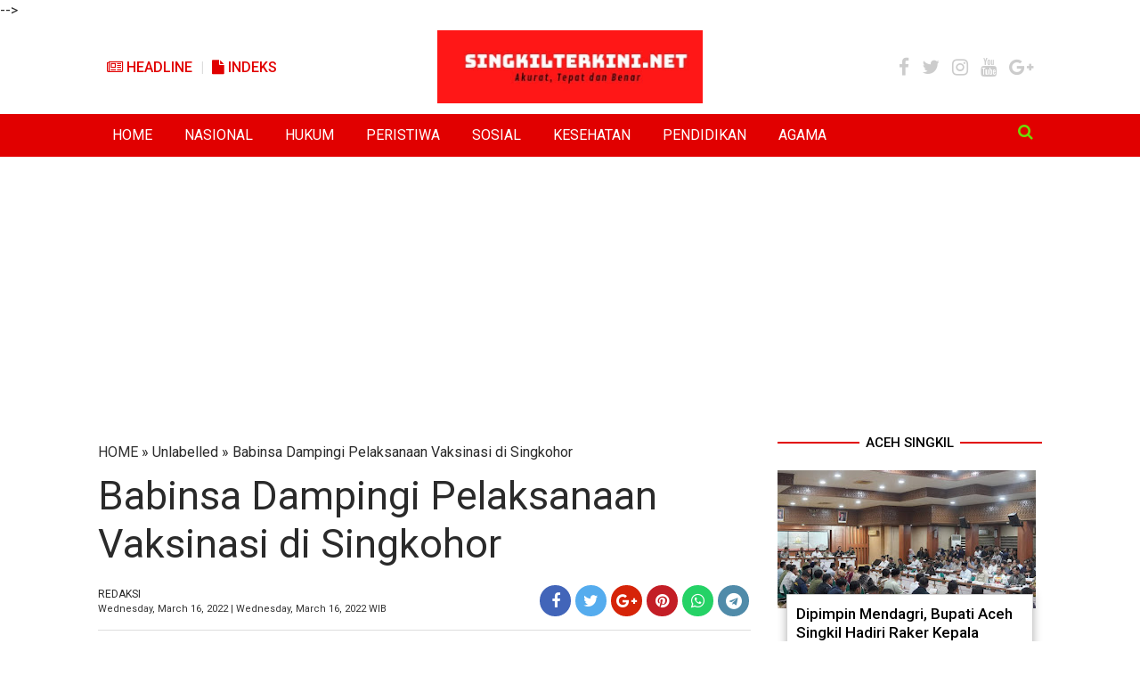

--- FILE ---
content_type: text/html; charset=utf-8
request_url: https://www.google.com/recaptcha/api2/aframe
body_size: 264
content:
<!DOCTYPE HTML><html><head><meta http-equiv="content-type" content="text/html; charset=UTF-8"></head><body><script nonce="o6A8Crjr3apauJEST8eVLA">/** Anti-fraud and anti-abuse applications only. See google.com/recaptcha */ try{var clients={'sodar':'https://pagead2.googlesyndication.com/pagead/sodar?'};window.addEventListener("message",function(a){try{if(a.source===window.parent){var b=JSON.parse(a.data);var c=clients[b['id']];if(c){var d=document.createElement('img');d.src=c+b['params']+'&rc='+(localStorage.getItem("rc::a")?sessionStorage.getItem("rc::b"):"");window.document.body.appendChild(d);sessionStorage.setItem("rc::e",parseInt(sessionStorage.getItem("rc::e")||0)+1);localStorage.setItem("rc::h",'1768676634028');}}}catch(b){}});window.parent.postMessage("_grecaptcha_ready", "*");}catch(b){}</script></body></html>

--- FILE ---
content_type: text/javascript; charset=UTF-8
request_url: https://www.singkilterkini.net/feeds/posts/default/?orderby=published&alt=json-in-script&callback=showrecentposts92
body_size: 36596
content:
// API callback
showrecentposts92({"version":"1.0","encoding":"UTF-8","feed":{"xmlns":"http://www.w3.org/2005/Atom","xmlns$openSearch":"http://a9.com/-/spec/opensearchrss/1.0/","xmlns$blogger":"http://schemas.google.com/blogger/2008","xmlns$georss":"http://www.georss.org/georss","xmlns$gd":"http://schemas.google.com/g/2005","xmlns$thr":"http://purl.org/syndication/thread/1.0","id":{"$t":"tag:blogger.com,1999:blog-2199372768640914590"},"updated":{"$t":"2026-01-17T19:03:08.649+07:00"},"category":[{"term":"TNI"},{"term":"Aceh"},{"term":"Aceh Singkil"},{"term":"Headline"},{"term":"Subulussalam"},{"term":"Cilacap"},{"term":"Nasional"},{"term":"Polri"},{"term":"‎Aceh"},{"term":"Jakarta"},{"term":"Pertanian"},{"term":"Peristiwa"},{"term":"Hukum"},{"term":"Kesehatan"},{"term":"Pendidikan"},{"term":"TMMD"},{"term":"Sosial"},{"term":"Jawa Tengah"},{"term":"Politik"},{"term":"Penanggalan"},{"term":"Rundeng"},{"term":"Agama"},{"term":"Sultan Daulat"},{"term":"Komsos"},{"term":"Ekonomi"},{"term":"Gunung Meriah"},{"term":"Simpang Kiri"},{"term":"Kediri"},{"term":"Singkil Utara"},{"term":"Suro Makmur"},{"term":"Kebumen"},{"term":"Berita Utama"},{"term":"Jawa Barat"},{"term":"PPWI"},{"term":"pemerintahan"},{"term":"Jawa Timur"},{"term":"Desa"},{"term":"Polres Aceh Singkil"},{"term":"Babinsa"},{"term":"Lingkungan"},{"term":"Longkib"},{"term":"Lhokseumawe"},{"term":"Olahraga"},{"term":"‎Simpang Kiri"},{"term":"Presiden Joko Widodo"},{"term":"Singkil"},{"term":"Danau Paris"},{"term":"Hankam"},{"term":"Semarang"},{"term":"Simpang Kanan"},{"term":"Kementerian Perindustrian"},{"term":"DAERAH"},{"term":"‎ Headline"},{"term":"‎Headline"},{"term":"Internasional"},{"term":"TNI AD"},{"term":"Banten"},{"term":"Singkohor"},{"term":"RAGAM"},{"term":"Kuala Baru"},{"term":"Pulau Banyak"},{"term":"Surakarta"},{"term":"RTLH"},{"term":"Industri"},{"term":"Perkebunan"},{"term":"Subulusalam"},{"term":"Opini"},{"term":"Ciamis"},{"term":"Jateng"},{"term":"Pemerintah"},{"term":"Banda Aceh"},{"term":"Banyumas"},{"term":"Korem 011 Lilawangsa"},{"term":"Banjir"},{"term":"Panwaslih Aceh Singkil"},{"term":"Kodim 0109 Singkil"},{"term":"PT PLB"},{"term":"Persit"},{"term":"Khazanah"},{"term":"Aceh Utara"},{"term":"Pemilu"},{"term":"Papua"},{"term":"Pemilu 2019"},{"term":"Foto"},{"term":"Olah Raga"},{"term":"HUT RI"},{"term":"Gaya Hidup"},{"term":"PT Socfindo"},{"term":"PT Socfindo Kebun Lae Butar"},{"term":"Sukarejo"},{"term":"Kompolnas"},{"term":"HUT TNI ke 72"},{"term":"Sumedang"},{"term":"Swasembada Pangan"},{"term":"Parawisata"},{"term":"Bogor"},{"term":"Info Covid-19"},{"term":"Karya Bakti"},{"term":"Panwaslu Aceh Singkil"},{"term":"Polsek Rundeng"},{"term":"Satlantas"},{"term":"Aceh Tamiang"},{"term":"Infrastruktur"},{"term":"Pilkada"},{"term":"Sambas"},{"term":"Kodim Singkil"},{"term":"Kuta Baharu"},{"term":"Purwokerto"},{"term":"Budaya"},{"term":"Insfrastruktur"},{"term":"Lampung"},{"term":"Bandung"},{"term":"Kebakaran"},{"term":"TNI."},{"term":"Kodim Cilacap"},{"term":"Korem Lilawangsa"},{"term":"Mukti Jaya"},{"term":"Pertahanan"},{"term":"Pulau Banyak Barat"},{"term":"Dandim"},{"term":"Video"},{"term":"KIP Aceh Singkil"},{"term":"Ramadhan"},{"term":"Teknologi"},{"term":"Unjuk Rasa"},{"term":"Aceh Subulussalam"},{"term":"Narkoba"},{"term":"Upacara"},{"term":"Bencana Alam"},{"term":"Presiden Jokowi"},{"term":"Surabaya"},{"term":"Ucapan Selamat"},{"term":"Yogyakarta"},{"term":"Gotong Royong"},{"term":"Lae Pinang"},{"term":"Nobar Film G30S\/PKI"},{"term":"Organisasi"},{"term":"Presiden"},{"term":"Subulusslam"},{"term":"Covid-19"},{"term":"Idul Adha"},{"term":"Kodim 0109 Aceh Singkil"},{"term":"PT Nafasindo"},{"term":"Hiburan"},{"term":"PT.PLB"},{"term":"Penaggalan"},{"term":"Pers"},{"term":"Indonesia"},{"term":"KPK"},{"term":"Magelang"},{"term":"Polres Aceh Utara"},{"term":"Suro"},{"term":"Wartawan"},{"term":"Wonogiri"},{"term":"Aceh Timur"},{"term":"Idul Fitri"},{"term":"Langsa"},{"term":"Pelajar"},{"term":"Petani"},{"term":"Rakyat"},{"term":"Wawasan Kebangsaan"},{"term":"Aceh TNI"},{"term":"Aceh Tengah"},{"term":"Bali"},{"term":"Banjar"},{"term":"Bantuan Banjir"},{"term":"HUT Bhayangkara"},{"term":"HUT TNI"},{"term":"Korupsi"},{"term":"PT.Socfindo"},{"term":"Pilkada 2017"},{"term":"Polsek Gunung Meriah"},{"term":"Puisi"},{"term":"Kota Baharu"},{"term":"Legislatif"},{"term":"Sosialisasi"},{"term":"Sumatera Barat"},{"term":"Bakti Sosial"},{"term":"Bawaslu"},{"term":"CSR"},{"term":"DPRK Aceh Singkil"},{"term":"Headline Aceh"},{"term":"KNPI"},{"term":"Kecamatan Singkohor"},{"term":"Longsor"},{"term":"Sertijab"},{"term":"Wisata"},{"term":"Aceh Barat"},{"term":"Advertorial"},{"term":"Anjangsana"},{"term":"Banjir Aceh Singkil"},{"term":"Dewan Pers"},{"term":"Donor Darah"},{"term":"Narkotika"},{"term":"Purbalingga"},{"term":"Ziarah"},{"term":"Bireun"},{"term":"HUT RI ke 72"},{"term":"Hari Kesaktian Pancasila"},{"term":"Hari Pahlawan"},{"term":"Kejaksaan Negeri Aceh Singkil"},{"term":"Koramil 08\/Singkohor"},{"term":"Operasi Patuh Rencong 2018"},{"term":"PT PLB Astra Agro Lestari"},{"term":"Panwaslu"},{"term":"Prestasi"},{"term":"Tanjung Betik"},{"term":"Aceh Selatan"},{"term":"Demo"},{"term":"Doa Bersama"},{"term":"Hari Juang Kartika"},{"term":"Jawa"},{"term":"Karya Bhakti"},{"term":"Kodim 0118 Subulusalam"},{"term":"Koramil 05\/Simpang Kiri"},{"term":"NTB"},{"term":"Pea Jambu"},{"term":"Pekalongan"},{"term":"Rudeng"},{"term":"Serang"},{"term":"Sumut"},{"term":"Bhayangkari"},{"term":"Boyolali"},{"term":"Danrem 011 Lilawangsa"},{"term":"Jayapura"},{"term":"Koramil 10 Logkip"},{"term":"Kunjungan Kerja"},{"term":"PNA"},{"term":"Panwaslu Desa"},{"term":"Panwaslu Kecamatan"},{"term":"Pilkades"},{"term":"Presiden Republik Indonesia"},{"term":"Profil"},{"term":"SPRI"},{"term":"Sumatera Utara"},{"term":"Tanggerang"},{"term":"Ace Singkil"},{"term":"AcehTNI"},{"term":"Bener Meriah"},{"term":"Bhakti Sosial"},{"term":"Bupati"},{"term":"Gosong Telaga Utara"},{"term":"Himbauan"},{"term":"IWO"},{"term":"Jalan Rusak"},{"term":"Kamtibmas"},{"term":"Kapolres Aceh Singkil"},{"term":"Karhutla"},{"term":"Kejari Aceh Singkil"},{"term":"Kelompok Tani"},{"term":"Kodam IM"},{"term":"Kodim Kediri"},{"term":"Koramil 04\/Simpang Kanan"},{"term":"Koramil 06\/Rundeng"},{"term":"Laka Lantas"},{"term":"Magetan"},{"term":"Maulid Nabi Muhammad SAW"},{"term":"Meulaboh"},{"term":"Nelayan"},{"term":"PGRI"},{"term":"PT Delima Makmur"},{"term":"Panwaslih Kecamatan Gunung Meriah"},{"term":"Peternakan"},{"term":"Riau"},{"term":"Rimo"},{"term":"Satlantas Polres Aceh Singkil"},{"term":"Simeulue"},{"term":"Solo"},{"term":"Tanah Bara"},{"term":"Aceh Barat Daya"},{"term":"Aceh Besar"},{"term":"Ambarawa"},{"term":"Asian Games 2018"},{"term":"BRI"},{"term":"Bacaleg"},{"term":"Bandar Lampung"},{"term":"Bantuan Kebakaran"},{"term":"Catur"},{"term":"Cetak Sawah Baru"},{"term":"DPDRI"},{"term":"HUT RI Ke-72"},{"term":"Hari Santri Nasional"},{"term":"Hasil Pilkades Serentak"},{"term":"Hukum dan Kriminal"},{"term":"Insfratruktur"},{"term":"Jumat Bersih"},{"term":"KPU"},{"term":"Kalimantan Barat"},{"term":"Keamanan"},{"term":"Kodam Iskandar Muda"},{"term":"Komunikasi Sosial"},{"term":"Kriminal"},{"term":"Lomba"},{"term":"Magang Ke Jepang"},{"term":"Mojokerto"},{"term":"Opster TNI"},{"term":"Perikanan"},{"term":"Silahturahmi"},{"term":"Tegal"},{"term":"Aceh Jaya"},{"term":"Aceh Singki"},{"term":"Audensi"},{"term":"Batang"},{"term":"Blora"},{"term":"Bupati Aceh Singkil"},{"term":"Coklit"},{"term":"Dana Desa"},{"term":"Danau Toba"},{"term":"Danrem"},{"term":"Gunungsitoli"},{"term":"Idul Adha 1438 H"},{"term":"Idul Adha 1438 Hijriah"},{"term":"Irwandi Yusuf"},{"term":"Jakarta Barat"},{"term":"Jembatan Rusak"},{"term":"Jurnalis"},{"term":"KIP"},{"term":"Kalimantan Selatan"},{"term":"Kebakaran Rumah"},{"term":"Kecamatan Simpang Kanan"},{"term":"Kejaksaan"},{"term":"Kerja Bakti"},{"term":"Ketahanan Pangan"},{"term":"Ketua Umum PPWI"},{"term":"Koramil 03\/Gunung Meriah"},{"term":"Korem 012 TU"},{"term":"Korem 012 Teuku Umar"},{"term":"Kota Subulussalam"},{"term":"Kurban"},{"term":"MTQ"},{"term":"Mataram"},{"term":"Melaboh"},{"term":"Musibah"},{"term":"PANWASLU KECAMATAN GUNUNG MERIAH"},{"term":"Padang"},{"term":"Pangdam IM"},{"term":"Partai Golkar"},{"term":"Pelantikan"},{"term":"Perhubungan"},{"term":"Pilkades Serentak"},{"term":"Polisi"},{"term":"Polsek Simpang Kanan"},{"term":"Sulawesi Tenggara"},{"term":"Suro Baru"},{"term":"Tahun Baru Islam"},{"term":"Tanah Longsor"},{"term":"Tes Urine"},{"term":"#Tenggelam"},{"term":"Abdya"},{"term":"Aceh Aceh Singkil"},{"term":"BNN"},{"term":"BPBD"},{"term":"Babinkamtibmas"},{"term":"Cegah Covid-19"},{"term":"Cimis"},{"term":"Danau Bungara"},{"term":"Danrem Lilawangsa"},{"term":"Ganja"},{"term":"Gubernur Aceh"},{"term":"HUT Polantas"},{"term":"Hari Sumpah Pemuda"},{"term":"Headline TNI"},{"term":"Hedline"},{"term":"Islam"},{"term":"KAPOLRI"},{"term":"Kabar Duka"},{"term":"Kalteng"},{"term":"Karnaval"},{"term":"Karya Bhakti TNI"},{"term":"Kecamatan Kuta Baharu"},{"term":"Kecamatan Pulau Banyak"},{"term":"Kecamatan Pulau Banyak Barat"},{"term":"Kesenian"},{"term":"Kodim 0703 Cilacap"},{"term":"Koramil 01\/Pulau Banyak"},{"term":"Koramil 02\/Singkil"},{"term":"Koramil 12 Sultan Daulat"},{"term":"Kotim"},{"term":"Kunjungan"},{"term":"Lampung Selatan"},{"term":"Lowongan Kerja"},{"term":"Maroko"},{"term":"Operasi Zebra"},{"term":"Operasi Zebra Rencong"},{"term":"PSI"},{"term":"PTPS"},{"term":"Palembang"},{"term":"Panwaslih"},{"term":"Parpol"},{"term":"Partai Aceh"},{"term":"Pekan Baru"},{"term":"Pemilu 2024"},{"term":"Pemuda"},{"term":"Pengadilan"},{"term":"Pengadilan Negeri Singkil"},{"term":"Pengamanan"},{"term":"Perisitiwa"},{"term":"Pilkada 2018"},{"term":"Pilkada Subulusalam"},{"term":"Pilkada Subulussalam"},{"term":"Pilpres"},{"term":"Posyandu"},{"term":"Pramuka Saka Wira Kartika"},{"term":"Rabat"},{"term":"STAISAR"},{"term":"Samosir"},{"term":"Simulasi"},{"term":"Subhlussalam"},{"term":"Sukamakmur"},{"term":"Sulawesi Selatan"},{"term":"TNI - Polri"},{"term":"TNI AL"},{"term":"TNI-Polri"},{"term":"Tarung Derajat"},{"term":"Tengah"},{"term":"Transportasi"},{"term":"Umum"},{"term":"#Gunung Meriah"},{"term":"100 Hari Kerja Bupati"},{"term":"ASN"},{"term":"BBM"},{"term":"BKPSDM"},{"term":"Bacaleg DPRA"},{"term":"Banjarnegara"},{"term":"Bantuan"},{"term":"Bekasi"},{"term":"Bhabinkamtibmas"},{"term":"Bhayangkari Aceh Singkil"},{"term":"Blitar"},{"term":"Brimob"},{"term":"DPT"},{"term":"DPTHP"},{"term":"Dapur"},{"term":"Gempa"},{"term":"Gorontalo"},{"term":"Gowes"},{"term":"Gunung Sitoli"},{"term":"HUT Polwan"},{"term":"Idulfitri"},{"term":"Info Kehilangan"},{"term":"Istana Negara"},{"term":"Jepang"},{"term":"Jum'at Bersih"},{"term":"KKSB"},{"term":"KONI"},{"term":"KPA"},{"term":"Kalimantan Tengah"},{"term":"Kodim 0104 Aceh Timur"},{"term":"Komsos TNI"},{"term":"Konawe Selatan"},{"term":"Koramil 09\/Danau Paris"},{"term":"Korem"},{"term":"Layanan Publik"},{"term":"Lebanon"},{"term":"Lhoksumawe"},{"term":"Lhoseumawe"},{"term":"Lomba Lukis"},{"term":"Lomba Video Pendek"},{"term":"Madiun"},{"term":"Mahasiswa"},{"term":"Mahkamah Agung"},{"term":"Makam Pahlawan"},{"term":"Malang"},{"term":"Masyarakat"},{"term":"Matematika Gaseng"},{"term":"Medan"},{"term":"NTT"},{"term":"Nusa Tenggara Barat"},{"term":"Olahhraga"},{"term":"Organda"},{"term":"Organisasi Persit"},{"term":"PPS"},{"term":"PT Astra Perkebunan Lembah Bhakti"},{"term":"PT.Nafasindo"},{"term":"Pabung Kodim 0109 Singkil"},{"term":"Padat Karya"},{"term":"Pameran Alutsista"},{"term":"Pangan"},{"term":"Panwascam"},{"term":"Patroli"},{"term":"Pelantikan Bupati dan Wakil Bupati"},{"term":"Pelantikan Bupati dan Wakil Bupati Aceh Singkil"},{"term":"Penangalan"},{"term":"Pengarahan"},{"term":"Pengumuman"},{"term":"Pensnggalan"},{"term":"Peringatan Tsunami Aceh"},{"term":"Polres Blora"},{"term":"Poltik"},{"term":"Polwan"},{"term":"Pra TMMD"},{"term":"Prajurit TNI"},{"term":"Pramuka"},{"term":"Purwodadi"},{"term":"Puskesmas Gunung Meriah"},{"term":"RSUD Aceh Singkil"},{"term":"Rapat"},{"term":"Razia Hunting"},{"term":"Sabu"},{"term":"Simoang Kiri"},{"term":"Simpang"},{"term":"Singapura"},{"term":"Sintuban Makmur"},{"term":"Skmpang Kiri"},{"term":"Sragen"},{"term":"Subulussala"},{"term":"Sumatera Selatan"},{"term":"Swasembada"},{"term":"TNI Manunggal Kesehatan"},{"term":"TNI-AU"},{"term":"Tenggelam"},{"term":"Thailand"},{"term":"Upacara 17 Agustus"},{"term":"Upacara Bendera"},{"term":"Upacara Sumpah Pemuda"},{"term":"Veteran"},{"term":"‎"},{"term":"#Info Covid-19"},{"term":"17 Agustus"},{"term":"A eh"},{"term":"Ace"},{"term":"Aceh Sigkil"},{"term":"Aceh Singkil Satlantas"},{"term":"Aceh Sinkil"},{"term":"Aceh Tenggara"},{"term":"Aceh.Subulussalam"},{"term":"Acrh"},{"term":"Aksi Sosial"},{"term":"Amanat Pangdam IV\/Diponegoro"},{"term":"Ambon"},{"term":"Amerika Serikat"},{"term":"Angin Kencang"},{"term":"Antusias Masyarakat Tampor Paloh Saat Kehadiran Kolonel Agus Firman Yusmono"},{"term":"Apel Gabungan"},{"term":"Apresiasi Kinerja Prajurit TNI"},{"term":"Asmat"},{"term":"BKKBN"},{"term":"BLT DD"},{"term":"BPK RI"},{"term":"BRA"},{"term":"Baksos"},{"term":"Bakti Sosial TNI"},{"term":"Bantuan Sosial"},{"term":"Batam"},{"term":"Batik"},{"term":"Bawaslu Aceh Singkil"},{"term":"Bengkalis"},{"term":"Bentrokan"},{"term":"Berita Daerah"},{"term":"Berkah"},{"term":"Brebes"},{"term":"Buka Puasa Bersama"},{"term":"Bunuh Diri"},{"term":"CPNS"},{"term":"Caleg"},{"term":"Calon Jamaah Haji"},{"term":"Capres-cawapres"},{"term":"Catatan Redaksi"},{"term":"Cegah Covid 19"},{"term":"Cerpen"},{"term":"Cina"},{"term":"DPD II Partai Golkar Aceh Singkil"},{"term":"DPD-RI"},{"term":"DPRK"},{"term":"Dandim 0109 Singkil"},{"term":"Dandim Singkil"},{"term":"Danramil"},{"term":"Danrem CUP 2017"},{"term":"Dede Farhan Aulawi"},{"term":"Depok"},{"term":"Disdukcapil"},{"term":"Dishub Aceh Singkil"},{"term":"Dubes Maroko"},{"term":"FPII"},{"term":"FUI"},{"term":"Forkopimda Aceh Singkil"},{"term":"GAMBATTE"},{"term":"Gas Elpiji"},{"term":"Gayo Lues"},{"term":"Gempa Bumi"},{"term":"Gotong Royong TNI dengan Rakyat"},{"term":"GotongRoyong"},{"term":"Guru"},{"term":"HUT Kodam"},{"term":"HUT Korpri"},{"term":"HUT RI ke 73"},{"term":"Hardiknas"},{"term":"Harganas"},{"term":"Hari Bhakti Adhyaksa"},{"term":"Headline."},{"term":"Headlinne"},{"term":"Hut RI Ke 71 Di Aceh Singkil"},{"term":"Iklan Ucapan Selamat"},{"term":"Info"},{"term":"Infrakstruktur"},{"term":"Integritas Demokrasi"},{"term":"Jaksa"},{"term":"Jalan"},{"term":"Jamaah Calon Haji"},{"term":"Jembatan"},{"term":"Jember"},{"term":"Joko Widodo"},{"term":"Jombang"},{"term":"Jumat"},{"term":"KIP Aceh"},{"term":"Kabut Asap"},{"term":"Kajari Aceh Singkil"},{"term":"Kasdim"},{"term":"Kecamatan Kuala Baru"},{"term":"Kecamatan Simpang Kiri"},{"term":"Kecamatan Singkil Utara"},{"term":"Kehutanan"},{"term":"Kejaksaan Agung"},{"term":"Keselamatan Pengendara"},{"term":"Khitanan Massal"},{"term":"Kiri"},{"term":"Kodim 0106 Aceh Tengah"},{"term":"Kodim 0109\/Singkil"},{"term":"Kodim 0118"},{"term":"Kodim 0118\/Subulussalam"},{"term":"Konsolidasi"},{"term":"Koramil"},{"term":"Koramil 03\/Kroya"},{"term":"Koramil 07\/Danau Paris"},{"term":"Korek 011 Lilawangsa"},{"term":"Kunjungan Kenegaraan"},{"term":"Kuta Tengah"},{"term":"Lae Butar"},{"term":"Lomba Jurnalis Warga"},{"term":"MUI"},{"term":"Magang Jepang"},{"term":"Malaysia"},{"term":"Manado"},{"term":"Masjid"},{"term":"Mbah Marmi"},{"term":"Menteri Perindustrian"},{"term":"Mudik"},{"term":"Musda"},{"term":"Musrembang"},{"term":"Musyawarah"},{"term":"Nagan Raya"},{"term":"NasDem"},{"term":"Nasioanal"},{"term":"Nyak Sandang"},{"term":"Operasi Patuh Rencong"},{"term":"Operasi Surya Bhaskara Jaya"},{"term":"PBB"},{"term":"PDIP"},{"term":"PMI"},{"term":"PN"},{"term":"PNA Aceh Singkil"},{"term":"PNS"},{"term":"PPK"},{"term":"PPP"},{"term":"PT PLB  II"},{"term":"PT Perkebunan Lembah Bhakti"},{"term":"PT. Astra PLB"},{"term":"PT.Astra Agroe Lestari Tbk"},{"term":"Pabung"},{"term":"Palu"},{"term":"Pangdam Iskandar Muda"},{"term":"Panglima TNI"},{"term":"Partai Demokrat"},{"term":"Pasca Bencana"},{"term":"Patroli Bersama"},{"term":"Patroli Gabungan"},{"term":"Pedidikan"},{"term":"Pekanbaru"},{"term":"Pelatihan"},{"term":"Pemalang"},{"term":"Penanggulangan"},{"term":"Penangkapan Ganja"},{"term":"Penggalan"},{"term":"Penghijauan"},{"term":"Peninjauan"},{"term":"Penutupan Opster TNI"},{"term":"Penyemprotan"},{"term":"Perkebunan Kelapa Sawit"},{"term":"Pertania"},{"term":"Peusijuek"},{"term":"Pilkada 2024"},{"term":"Pisah Sambut"},{"term":"Polda Aceh"},{"term":"Polres"},{"term":"Polsek Suro"},{"term":"Prabumulih"},{"term":"Protokol Kesehatan"},{"term":"Pulang Pisang"},{"term":"RSUD"},{"term":"Ramadan"},{"term":"Rapat Koordinasi"},{"term":"Referendum"},{"term":"SMA Sukma Bangsa"},{"term":"Sabu Sabu"},{"term":"Salatiga"},{"term":"Sekda Aceh"},{"term":"Sengketa Lahan"},{"term":"Seoul"},{"term":"Sepak Bola"},{"term":"Shalat Idul Adha 1438 Hijriah"},{"term":"Sidak"},{"term":"Sidoarjo"},{"term":"Silaturahmi"},{"term":"Soccer Vc"},{"term":"Sosialisasi Radikalisme"},{"term":"Subulussakam"},{"term":"Subulussala."},{"term":"Subulussalan"},{"term":"Subulussam"},{"term":"Sulawesi Tengah"},{"term":"Sulussalam"},{"term":"Sumbawa"},{"term":"THR"},{"term":"Tabur Bunga"},{"term":"Tahun Baru"},{"term":"Taman Makam Pahlawan"},{"term":"Tanam Padi"},{"term":"Tanggerang Selatan"},{"term":"Tari Saman"},{"term":"Tausyiah Agama"},{"term":"Tenaga Kerja"},{"term":"Tulungagung"},{"term":"Upacara Pemakaman Militer"},{"term":"Vietnam"},{"term":"WTP"},{"term":"Wakil Bupati"},{"term":"Wilson Lalengke"},{"term":"Yonif Reader Khusus 111 Karma Bhakti"},{"term":"bawaslu aceh"},{"term":"hotel langgeng jaya"},{"term":"penguatan kelembagaan"},{"term":"#Babinsa #Kamtibmas #Pemuda #AntiNarkoba #JudiOnline"},{"term":"#Babinsa #MusimHujan #DemamBerdarah #KebersihanLingkungan"},{"term":"#Beras"},{"term":"#GunungSindur #Lapas #Pemasyarakatan #Bogor #Kemenkumham #BeritaHoaks #Klarifikasi"},{"term":"#Komsos"},{"term":"#SingkilUtara"},{"term":"#WilsonLalengke #HUTPPWI #JurnalismeWarga #Digitalisasi"},{"term":"1600 Nasi Kotak"},{"term":"A ceh"},{"term":"AMPI"},{"term":"APDESI"},{"term":"APK"},{"term":"Ac"},{"term":"Aceh  Lingkungan"},{"term":"Aceh Singkil For Rohingya"},{"term":"Aceh Singkil Headline"},{"term":"Aceh Singkil."},{"term":"Aceh Sngkil"},{"term":"Aceh Tamiang Daerah"},{"term":"Aceh l"},{"term":"Aceh."},{"term":"AcehSingkil"},{"term":"AcehSingkil #HariPahlawan #BupatiAcehSingkil #KapolresAcehSingkil #Forkopimda #TNIpolri #Nasionalisme"},{"term":"Acwh"},{"term":"Adat \u0026 Syariat"},{"term":"Adu Bako"},{"term":"Agam"},{"term":"Agama.Aceh"},{"term":"Ageh Singkil"},{"term":"Ahmad Fadhli"},{"term":"Air"},{"term":"Akan Putarkan Film G30S\/PKI"},{"term":"Akper Yapkes"},{"term":"AlSimoang Kiri"},{"term":"Alam"},{"term":"Anak Sakit"},{"term":"Anak Yatim"},{"term":"Andrianto Argamuda"},{"term":"Antisipasi Terulangnya Kebiadapan Komunis"},{"term":"Apel"},{"term":"Apel Kaposkamling"},{"term":"Area Wisata"},{"term":"Artis"},{"term":"Asrama 3 TNI Hagu Selatan"},{"term":"Atraksi"},{"term":"Australia"},{"term":"Avertorial"},{"term":"BEM STIA LHOKSEUMAWE"},{"term":"BISNIS"},{"term":"BKPM"},{"term":"BKSDA"},{"term":"BPBA"},{"term":"BPJS Ketenagakerjaan"},{"term":"BPKSDM"},{"term":"BUMDes"},{"term":"Babinda"},{"term":"Babinsa Ajak Warga Binaannya Nobar Film G30S\/PKI"},{"term":"Babinsa Bantu Seberangkan Anak Sekolah"},{"term":"Babinsa Bantu Warga Atasi Sampah"},{"term":"Babinsa Bersama Warga Normalkan Sungai"},{"term":"Babinsa Bina Masyarakat  Nelayan"},{"term":"Babinsa Koramil 01\/Pulau Banyak Beri Pendampingan Pengolahan Lahan"},{"term":"Babinsa Koramil 03 Gunung Meriah"},{"term":"Babinsa Koramil 07\/Kuala Baru Ajak Warga Tonton Film G30S\/PKI"},{"term":"Babinsa Peduli Lansia"},{"term":"Babinsa Salurkan Air Bersih"},{"term":"Babinsa Serahkan Klosed Kepada Warga Binaannya"},{"term":"Baca Al-Qur'an"},{"term":"Bagi Bagi Bunga"},{"term":"Bagi Masker"},{"term":"Bagi Sembako"},{"term":"Baitul Mal"},{"term":"Baitul Mal Aceh Singkil"},{"term":"Baksos TNI"},{"term":"Bakti TNI"},{"term":"Bakti TNI\nBabinsa\nSubulussalam\nWarga\nBantu warga\nBangun rumah warga"},{"term":"Balige"},{"term":"Balita"},{"term":"Bandara"},{"term":"Bandung Barat"},{"term":"Bangka Belitung"},{"term":"Bangkinang"},{"term":"Baninsa"},{"term":"Bank Indonesia"},{"term":"Bansos"},{"term":"Bansos Perikanan"},{"term":"Banten Hukum"},{"term":"Banteng"},{"term":"Banter"},{"term":"Bantuan Jamban"},{"term":"Bantuan Korban Kebakaran"},{"term":"Bantuan Korban Konflik"},{"term":"Bantul"},{"term":"Banyuwangi"},{"term":"Basket"},{"term":"Batu RTLH"},{"term":"BawasluAceh"},{"term":"Bazar Murah"},{"term":"Bazar Ramadhan"},{"term":"Beasiswa"},{"term":"Beasiswa Berprestasi"},{"term":"Bedah Rumah Tidak Layak Huni"},{"term":"Bedah Rumah Warga Tidak Layak Huni"},{"term":"Begal"},{"term":"Bela Negara"},{"term":"Benahi Markas"},{"term":"Bencana"},{"term":"Bencana Alam Air Rob"},{"term":"Bendera Merah Putih"},{"term":"Bengkel Mobil"},{"term":"Berantas Narkoba"},{"term":"Beras Rastra"},{"term":"Berbagi Takjil"},{"term":"Berita Terkini"},{"term":"Berlin"},{"term":"Betawi"},{"term":"Bhayakari"},{"term":"Bhayakari Polres Aceh Singkil"},{"term":"Bhayankari"},{"term":"Biak"},{"term":"Bina"},{"term":"Bina Pramuka"},{"term":"Biner Meriah"},{"term":"Bingkisan"},{"term":"Binjai"},{"term":"Bintal"},{"term":"Bintara"},{"term":"Bintara Remaja Baru"},{"term":"Biruen"},{"term":"Bondosobo"},{"term":"Briefing"},{"term":"Buah Naga"},{"term":"Budidaya Kepiting Bakau"},{"term":"Bulan Bakti Gotong Royong"},{"term":"Bulan Bakti Gotong-royong"},{"term":"Bulog"},{"term":"Bunda PAUD"},{"term":"Bupati Aceh Aceh Singkil"},{"term":"CAMAT GUNUNG MERIAH"},{"term":"Calon Bintara PK"},{"term":"Calon Tamtama"},{"term":"Cegah"},{"term":"Cegah Radikalisme"},{"term":"Cegah Timbul Ideologi Komunis"},{"term":"Ceko"},{"term":"Cenderawasih Mata"},{"term":"Cendra Mata"},{"term":"Cetak Sawah"},{"term":"Cilegon"},{"term":"Cileungsi"},{"term":"Cingkam"},{"term":"Cipta Jaya Doorsmeer"},{"term":"Cirebon"},{"term":"Covid19"},{"term":"D"},{"term":"DP3AP2KB"},{"term":"DPRK Lhokseumawe"},{"term":"DPRK Subulussalam"},{"term":"DPS"},{"term":"DPSHP"},{"term":"Dabus"},{"term":"Daerah Tertinggal"},{"term":"Danau Pari"},{"term":"Dandim 0104 Aceh Timur"},{"term":"Dandim 0109 Singkil Ajak Pelajar Jauhi Narkoba"},{"term":"Dandim 0109 Singkil Perintahkan Jajaran Ajak Masyarakat Nobar Film G30S\/PKI"},{"term":"Dandim Paparkan TMMD Ke 100"},{"term":"Dandim Resmi Tutup TMMD"},{"term":"Danlanal Lhokseumawe"},{"term":"Danramil 01 Pulau  Banyak Bersama Kapolsek Pantau Pelaksanaan Pilkades"},{"term":"Danramil 02\/Singkil"},{"term":"Danramil 08\/Singkohor Ajak Masyarakat Nonton Bareng Film G30S\/PKI"},{"term":"Danramil 10\/Longkip"},{"term":"Danramil 12\/Sultan Daulat Gelar Pertemuan Dengan Kelompok Tani"},{"term":"Danramil Resmi Buka LDDK"},{"term":"Danrem 012 Teuku Umar Kunjungi Kodim 0115 Simeulue"},{"term":"Danrem 012\/TAU"},{"term":"Danrem 012\/TU"},{"term":"Danrem 082\/CPYJ"},{"term":"Danrem Lilawangsa Ajak Masyarakat Aceh dan TNI Nonton Bersama Film G-30 S\/PKI"},{"term":"Danrem Teuku Umar"},{"term":"Dansub POM IM"},{"term":"Danyonif"},{"term":"Dapur Umum"},{"term":"Darul Hasanah Syekh Abdurrauf"},{"term":"Deklarasi Pilkades Damai Tahun 2017"},{"term":"Dekranasda Aceh Singkil"},{"term":"Deli Serdang"},{"term":"Denkesyah"},{"term":"Denpasar"},{"term":"Desa Bulu Ara"},{"term":"Desa Ladang Bisik"},{"term":"Desa Lae Riman"},{"term":"Desa Pangkalan Sulampi"},{"term":"Desa Suka Maju"},{"term":"Desinfektan"},{"term":"Dialog Interaktif"},{"term":"Dibagikan"},{"term":"Dinas Pendidikan dan Kebudayaan"},{"term":"Dinas Perhubungan"},{"term":"Dinas Perikanan"},{"term":"Dinas Perpustakaan"},{"term":"Dinas Pertanian"},{"term":"Dinas Sosial"},{"term":"Disparpora"},{"term":"Distribusi"},{"term":"Ditengah"},{"term":"Ditutup"},{"term":"Diwilayah Korem 011 Lilawangsa  Masyarakat Manfaatkan Cafe Nonton Bareng Film G30S\/PKI"},{"term":"Doa Nasional Rawat NKRI"},{"term":"Doa dan Muroja'ah bersama 171717"},{"term":"Drama Kolosal"},{"term":"Dumai"},{"term":"Dunia Intelijen"},{"term":"E-KTP"},{"term":"ESDM"},{"term":"Eggi Sudjana"},{"term":"Etika Profesi"},{"term":"Evakuasi"},{"term":"FKPD-BP Aceh Singkil"},{"term":"FKPPI"},{"term":"FKUB"},{"term":"Fun Bike"},{"term":"Futsal"},{"term":"GAPKI"},{"term":"GENPPARI"},{"term":"GNIB"},{"term":"GNK"},{"term":"Gandeng Aparat Desa Siapkan Fasilitas Nonton Bareng Film G30S\/PKI"},{"term":"Garbi"},{"term":"Gaspoll"},{"term":"Gayahidup"},{"term":"Gebyar Karya Pertiwi"},{"term":"Gelar"},{"term":"Gladi Bersih"},{"term":"Gobogan"},{"term":"Goes Bareng"},{"term":"Goes Bersama"},{"term":"Gratis"},{"term":"Grobogan"},{"term":"Gugatan"},{"term":"GunungMeriah"},{"term":"Guru TPQ"},{"term":"H Mauidhah"},{"term":"HGN"},{"term":"HGU"},{"term":"HKGB Ke 65"},{"term":"HUT Aceh Singkil"},{"term":"HUT IMC"},{"term":"HUT Partai Demokrat Ke 16"},{"term":"HUT Penerangan TNI AD"},{"term":"HUT Persit"},{"term":"HUT Polantas Ke 62"},{"term":"HUT SATPAM"},{"term":"HUT Subulussalam"},{"term":"HUTNI"},{"term":"Hadapi Musim Tanam"},{"term":"Halamahera Barat"},{"term":"Harga Sembako"},{"term":"Harga Tiket Pesawat"},{"term":"Harganas Ke 24"},{"term":"Hari Batik Nasional"},{"term":"Hari Bela Negara"},{"term":"Hari Bhakti Imigrasi"},{"term":"Hari Guru Nasional"},{"term":"Hari IBu"},{"term":"Hari Infantri"},{"term":"Hasil Pilkades di Kecamatan Gunung Meriah"},{"term":"Headlne"},{"term":"Heedl"},{"term":"Hidup Sehat"},{"term":"Himasil"},{"term":"Himbauan Dandim Singkil"},{"term":"Himbauan Tentang Karhutla"},{"term":"Hoaks"},{"term":"Hoax"},{"term":"Hukum  Jakarta"},{"term":"Hukuman Cambuk"},{"term":"Humas Polres Aceh Singkil"},{"term":"Hut HUT Korpri"},{"term":"Hut ke 68 Penerangan TNI AD"},{"term":"Hutan Produksi"},{"term":"IKAL"},{"term":"IMUEM MUKIM"},{"term":"Ibu"},{"term":"Iduladha 2025"},{"term":"Imlek"},{"term":"Imum Mukim"},{"term":"Inflasi"},{"term":"Info Haji"},{"term":"Interasioal"},{"term":"Inventarisasi Data Wanwil"},{"term":"Isbat Nikah"},{"term":"Itu Perintah Saya"},{"term":"Jabar"},{"term":"Jakarta Selatan"},{"term":"Jakarta Timur"},{"term":"Jakrta"},{"term":"Jaksa Agung"},{"term":"Jalan Amblas"},{"term":"Jalan Berlubang"},{"term":"Jalan Kaki"},{"term":"Jalan Rsak"},{"term":"Jalan Santai"},{"term":"Janeponto"},{"term":"Jawa'Barat"},{"term":"Jaya Wijaya"},{"term":"Jayawijaya"},{"term":"Jelang Pilkades Serentak"},{"term":"Jemaah Calon Haji"},{"term":"Jenderal Gatot Nurmantyo"},{"term":"Jerman"},{"term":"Jerusalem"},{"term":"Jokowi"},{"term":"Juara II Dunia"},{"term":"Jumat Berkah"},{"term":"Jurnalis Warga"},{"term":"Jurnalisme"},{"term":"KASN"},{"term":"KB"},{"term":"KB Kes TNI"},{"term":"KB Kesehatan"},{"term":"KBIH Aziziah"},{"term":"KBIH Hajir Ismail"},{"term":"KIP Subulussalam"},{"term":"KKB"},{"term":"KKI"},{"term":"KKN"},{"term":"KMAB"},{"term":"KOREM 082\/CPYJ"},{"term":"KPKN"},{"term":"Kabar Cilacap"},{"term":"Kakesdam"},{"term":"Kalimantan"},{"term":"Kalimantan Timur"},{"term":"Kamling"},{"term":"Kampar"},{"term":"Kampung Tangguh Nusantara"},{"term":"Kampus Hijau"},{"term":"Kanan"},{"term":"Kapal Tenggelam"},{"term":"Kapolda Aceh"},{"term":"Kappija"},{"term":"Kapten Inf Jetro"},{"term":"Karate"},{"term":"Karawang"},{"term":"Kari Kambing"},{"term":"Kasad"},{"term":"Kasdim 0109 Singkil Terima Kasih Anggota Panwaslu Subulussalam"},{"term":"Kasi Datun"},{"term":"Kasi Pidum"},{"term":"Keamanan Desa"},{"term":"Kebakaran Hutan dan Lahan"},{"term":"Keberangkatan Prajurit"},{"term":"KebersihanLingkungan"},{"term":"KebutuhanPokok"},{"term":"Kecamatan Danau Paris"},{"term":"Kecamatan Gunung Meriah"},{"term":"Kecamatan Singkil"},{"term":"Kecamatan Suro"},{"term":"Kecelakaan Laut"},{"term":"Kedisiplinan"},{"term":"Kegiatan Daerah"},{"term":"Kegiatan Sosial"},{"term":"Kejaksaan RI"},{"term":"Kejari"},{"term":"Kejuaraan Menembak"},{"term":"Kejuaran Menembak"},{"term":"Kekerasan"},{"term":"Kekeringan"},{"term":"Kemanusiaan"},{"term":"Kemarau"},{"term":"Kemenag Aceh Singkil"},{"term":"Kemendes"},{"term":"Kementan Ditjen PKH"},{"term":"Kementerian Dalam Negeri"},{"term":"Kementerian Komunikasi dan Informatika"},{"term":"Kementerian Pertanian RI"},{"term":"Kementrian Sosial Republik Indonesia"},{"term":"Kemitraan"},{"term":"Kepri"},{"term":"Kepulauan Banyak"},{"term":"Kerjasama Bilateral"},{"term":"Kerukunan Umat Beragama"},{"term":"Kesegaran Jasmani"},{"term":"Kesehatan Masyarakat"},{"term":"Kesehatan Polisi"},{"term":"Kesrem"},{"term":"Ketangkuhan"},{"term":"Ketapang"},{"term":"Ketua DPRK Aceh Singkil"},{"term":"Ketua MPR"},{"term":"Ketua Persit"},{"term":"Ketua Persit Koorcab Rem 071\/WK Jenguk Panca Penderita Tumor Mata"},{"term":"Keuangan"},{"term":"Klarifikasi"},{"term":"Klaten"},{"term":"Kodam"},{"term":"Kodam IV Ponorogo"},{"term":"Kode Etik Jurnalistik"},{"term":"Kodim"},{"term":"Kodim 0108 Aceh Tengah"},{"term":"Kodim 0109"},{"term":"Kodim 0109 Aceh Tengah Terima Kunjungan Kerja"},{"term":"Kodim 0109 Sinkil"},{"term":"Kodim 0109\/Aceh Singkil"},{"term":"Kodim 0109\/Singkil Gelar Lomba Tari Daerah"},{"term":"Kodim 0113 Gayo Lues"},{"term":"Kodim 0119 Singkil"},{"term":"Kodim 0703\/Cilacap Bakal Nobar Film Bertajuk Penumpasan G 30 S\/PKI"},{"term":"Kodim Aceh Tengah"},{"term":"Kodim Aceh Timur"},{"term":"Komisi II DPR RI"},{"term":"Komos"},{"term":"Komsoss"},{"term":"Komunikasi"},{"term":"Komunitas"},{"term":"Komunitas Share Smile"},{"term":"Konawe Utara"},{"term":"Kondisi Sosial"},{"term":"Kondisi Sosialisasi"},{"term":"Konser SLANK"},{"term":"Konvoi"},{"term":"Koperasi"},{"term":"Koperasi Merah Putih"},{"term":"Kopi"},{"term":"Kopolnasnas"},{"term":"Koramil 0109-08"},{"term":"Koramil 07 Kuala Baru"},{"term":"Koramil 07\/Kuala Baru"},{"term":"Koramil 08\/Adipala"},{"term":"Koramil 08\/Suro Makmur"},{"term":"Koramil 12\/Sultan Daulat"},{"term":"Korban Longsor Tambang"},{"term":"Korem 011 Lilawansa"},{"term":"Korem 071\/WK"},{"term":"Korem Teuku Umar"},{"term":"Korem Wijaya Kusuma"},{"term":"Korlantas Polri"},{"term":"Kosmos"},{"term":"Kula Baru"},{"term":"Kuliner"},{"term":"Kungker Danrem 012\/TU"},{"term":"Kuningan"},{"term":"Kunjungan  Tim Wasev Mabes TNI"},{"term":"Kunjungan Pusterad"},{"term":"Kunker"},{"term":"Kunker Kajati Aceh"},{"term":"Kupang"},{"term":"LMRRI"},{"term":"LSM"},{"term":"LSM Perlahan"},{"term":"Labuhan Kera"},{"term":"Laka Laut"},{"term":"Laka. Lantas"},{"term":"Lakalantas"},{"term":"Laksanakan Perintah Panglima TNI"},{"term":"Lalu Lintas"},{"term":"Lanal Simeulue"},{"term":"Langkat"},{"term":"Lapangan"},{"term":"Latihan"},{"term":"Latihan Menembak Eksekutif"},{"term":"Latihan Minggu Militer"},{"term":"Latihan Renang"},{"term":"Latnister"},{"term":"Launching Aplikasi Siskeudes"},{"term":"Lebak"},{"term":"Lebaran"},{"term":"Lhokseuawe"},{"term":"Lhoksukon"},{"term":"Libanon"},{"term":"Libiya"},{"term":"Liburan"},{"term":"Lingkungan Hidup"},{"term":"Literasi"},{"term":"Lomba Adhikarya Pangan Nusantara"},{"term":"Lomba Baca Puisi"},{"term":"Lomba Binter"},{"term":"Lomba Foto"},{"term":"Lomba Karya Jurnalistik"},{"term":"Lomba Karya Tulis"},{"term":"Lomba Mancing Mania"},{"term":"Lomba Memancing"},{"term":"Lomba Memasak"},{"term":"Lomba Menembak"},{"term":"Lomba Siskamling"},{"term":"Lombok"},{"term":"Lombok Timur"},{"term":"Lombok Utara"},{"term":"Longkib.TNI"},{"term":"Longkip"},{"term":"Lowongan Wartawan"},{"term":"Lumajang"},{"term":"MABA"},{"term":"MBG"},{"term":"MOU"},{"term":"MPP"},{"term":"MPR"},{"term":"MPU Aceh Singkil"},{"term":"Maajid Baiturrahman"},{"term":"Madinah"},{"term":"Madrid"},{"term":"Mahkamah Konstitusi"},{"term":"Makam Raja Sultan Daulat"},{"term":"Makan Bergizi Gartis"},{"term":"Makasar"},{"term":"Mako Brigif"},{"term":"Malam Pergantian Tahun 2019"},{"term":"Malam Takbiran"},{"term":"Maluku"},{"term":"Manasik Haji"},{"term":"Manila"},{"term":"Manunggal Subuh"},{"term":"Masjid  Baiturrahman Desa Lae Butar"},{"term":"Masjid Gampong Tampor Paloh Sangat Indah"},{"term":"Masjid Miftahul Jannah Desa Kampung Baru"},{"term":"Masuk Kolam"},{"term":"Masyarakat Desa Muara Pea"},{"term":"Masyarakat Nobar Film G-30 S\/PKI"},{"term":"Mau Apa ?"},{"term":"Media dan Perusahaan"},{"term":"Melalui Komunikasi Sosial"},{"term":"Meluk Agama Islam"},{"term":"Mengajak Warga Melek Sejarah"},{"term":"Mengajari Baca Al-Qur'an"},{"term":"Mengarap Sawah"},{"term":"Menghimpun"},{"term":"Mengingat Peristiwa Agar Tidak Terlupakan"},{"term":"Menkes"},{"term":"Menkominfo"},{"term":"Mensos RI"},{"term":"Mensos Sisipkan Pesan Kebangsaan"},{"term":"Menteri Lingkungan Hidup dan Kehutanan"},{"term":"Menteri PANRB"},{"term":"Menulis"},{"term":"Menyulam Jaring"},{"term":"Menyusun"},{"term":"Merauke"},{"term":"Meulaboeh"},{"term":"Meurauke"},{"term":"Minggu Militer"},{"term":"Minuman Keras"},{"term":"Misi PBB"},{"term":"Mobil Lawan Arah"},{"term":"Motor Pintar Babinsa"},{"term":"Mubes"},{"term":"Mubes I"},{"term":"Mudik 2025"},{"term":"Mudik Lebaran 2025"},{"term":"Mukena dan Sajadah"},{"term":"Mukim"},{"term":"Musabaqoh Hifzil Quran"},{"term":"Musda KNPI"},{"term":"Muspida Aceh Singkil"},{"term":"Musrenbang"},{"term":"Muswil"},{"term":"Musyawarah Penyelesaian Sengketa Lahan Temui Jalan Buntu"},{"term":"Mutasi"},{"term":"NAV Service"},{"term":"Naik Pangkat"},{"term":"Napi Kabur"},{"term":"Napi Koruptor"},{"term":"Narapidana"},{"term":"Nasonal"},{"term":"New Normal"},{"term":"Nias Barat"},{"term":"Nobar Film G-30 S\/PKI"},{"term":"Nobar G30S\/PKI"},{"term":"Nonton Bareng Film G30S\/PKI"},{"term":"Normalisasi Irigasi"},{"term":"Normalisasi Saluran Air"},{"term":"Nusa Dua Bali"},{"term":"OTT"},{"term":"Olah Raga Bersama"},{"term":"Olah TKP"},{"term":"Olahraga Bersama"},{"term":"OlahragaTNI"},{"term":"Opening Sahabat Sejati Sehari Bersama TNI"},{"term":"Operasi Lilin"},{"term":"Operasi Mantap Brata Rencong 2019"},{"term":"Operasi Pekat"},{"term":"Opin"},{"term":"Opster TNI 2017"},{"term":"Orang Asing"},{"term":"Orang Hilang"},{"term":"Organisasi Persit Kartika Chandra Kirana"},{"term":"Organisasi Wanita"},{"term":"Ormas"},{"term":"Osaka"},{"term":"Otomotif"},{"term":"Otsus"},{"term":"Outing Class"},{"term":"Oyon"},{"term":"PABWASLU ACEH SINGKIL"},{"term":"PAS"},{"term":"PBNU"},{"term":"PJ Bupati Aceh Singkil"},{"term":"PJ Kepala Kampung Ketapang Indah"},{"term":"PKB"},{"term":"PKH"},{"term":"PKI"},{"term":"PKK"},{"term":"PKK Aceh Singkil"},{"term":"PKM"},{"term":"PKPI"},{"term":"PLB Astra Agro Lestari"},{"term":"PLTU"},{"term":"PMKS"},{"term":"PN Aceh Singkil"},{"term":"PNPM"},{"term":"PNS Aceh Singkil"},{"term":"PP"},{"term":"PPK Gunung Meriah"},{"term":"PSSI"},{"term":"PT GSS"},{"term":"PT MSB II"},{"term":"PT PLB II"},{"term":"PT Tunggal Perkasa Plantation 3"},{"term":"PT. Astra Agro Lestari Tbk"},{"term":"PT.Asdal Prima Lestari"},{"term":"PT.Astra Perkebunan Lembah Bhakti"},{"term":"PT.Media Singkil Terkini"},{"term":"PUPR"},{"term":"PWI"},{"term":"Paanwaslih Aceh Singkil"},{"term":"Pabrik Kayu Ludes Terbakar"},{"term":"Pabung Subulussalam"},{"term":"Padi"},{"term":"Pakai Perahu"},{"term":"Palawija"},{"term":"Pandeglang"},{"term":"Pandemi Covid-19"},{"term":"Panen Kopi Gayo"},{"term":"Panen Padi"},{"term":"Pangandaran"},{"term":"Pangkal Pinang"},{"term":"Pangkostrad"},{"term":"Pantarlih"},{"term":"Pantau Harga Sembako"},{"term":"Panti Asuhan Aisyiah"},{"term":"Panwas"},{"term":"Panwasclih Kecamatan Gunung Meriah"},{"term":"Panwaslih Kecamatan Danau Paris"},{"term":"Panwaslih Kecamatan Singkohor"},{"term":"Panwaslu Kabupaten Aceh Singkil"},{"term":"Panwaslu Kecamamatan"},{"term":"Panwaslu Kecamatan Danau Paris"},{"term":"Paparan TMMD"},{"term":"Papua Barat"},{"term":"Parawisa"},{"term":"Paris"},{"term":"Pariwisata"},{"term":"Partai Nanggroe Aceh"},{"term":"Partai NasDem"},{"term":"Pasantren"},{"term":"Pasar"},{"term":"Pasar Murah"},{"term":"Paskibraka"},{"term":"Paspampres"},{"term":"Pasukan Garuda Indonesia"},{"term":"Pasuruan"},{"term":"Pati"},{"term":"Paud"},{"term":"Pawai"},{"term":"Peanggalan"},{"term":"Peduli Sampah Nasional"},{"term":"Peetanian"},{"term":"Pelanggar Lalu lintas"},{"term":"Pelantikan Gubernur"},{"term":"Pelantikan Panwaslu Kecamatan"},{"term":"Pelantikan Perangkat Desa"},{"term":"Pelantikan WaliKota dan Wakil Walikota Langsa"},{"term":"Pelatihan Matematika Gaseng"},{"term":"Pelayanan Masyarakat"},{"term":"Pelayanan Publik"},{"term":"Pelepasan Kasdim"},{"term":"Pelepasan Prajurit"},{"term":"Peletakan Batu Permata Rumah Dinas Kodim Persiapan Subulussalam"},{"term":"Peletakan Batu Pertama"},{"term":"Pemantauan"},{"term":"Pemantauan Pilkades Serentak Tahun 2017"},{"term":"Pematang Siantar"},{"term":"Pembagian Bendera Merah Putih"},{"term":"Pembagian Kios"},{"term":"Pembakaran"},{"term":"Pembangunan"},{"term":"Pembangunan Jamban"},{"term":"Pembangunan MCK"},{"term":"Pemberian Penghargaan"},{"term":"Pembinaan Desa"},{"term":"Pembinaan dan Pelatihan"},{"term":"Pembukaan Expo Gampong 2017"},{"term":"Pembunuhan"},{"term":"Pemda Aceh Singkil"},{"term":"Pemeriksaan Kenderaan Dinas"},{"term":"Pemeriksaan Kesehatan"},{"term":"Pemerintah Aceh"},{"term":"Pemerintah Aceh Singkil"},{"term":"Pemerintah Aceh Singkil Raih WTP"},{"term":"Pemerintah Desa"},{"term":"Pemerintaha"},{"term":"Pemerintahan Desa"},{"term":"Pemilihan Keuchik"},{"term":"Pemkab Aceh Singkil"},{"term":"Pemuda dan Pemudi Aceh Singkil"},{"term":"Pemusnahan Narkoba"},{"term":"Penananggalan"},{"term":"Penanganan Covid-19"},{"term":"PenanggalanTNI"},{"term":"Penanggslan"},{"term":"Penangkapan Pemain Judi Togel"},{"term":"Pencabulan Anak"},{"term":"Pencabutan Nomor Urut"},{"term":"Pencak Silat"},{"term":"Pendampingan"},{"term":"Pendampingan Penerimaan Hewan Qurban"},{"term":"Pendataan"},{"term":"Pendistrian"},{"term":"Penekanan"},{"term":"Penembakan"},{"term":"Penemuan Mayat"},{"term":"Penertiban APK"},{"term":"Pengadilan Negeri Jakarta Pusat"},{"term":"Pengadilan Negeri Padang"},{"term":"Pengamanan Malam Takbiran"},{"term":"Pengaruh HP"},{"term":"Pengawalan Distribusi Beras"},{"term":"Pengawas Pemilu"},{"term":"Pengawasan"},{"term":"Pengecekan"},{"term":"Pengecekan Kodim Subulussalam"},{"term":"Pengecekan Pembangunan Mako Brigif Lhokseukon"},{"term":"Pengecekan Senjata"},{"term":"Pengendara"},{"term":"Pengibaran Bendera Merah Putih di Dasar Laut"},{"term":"Pengibaran Bendera di Dasar Laut"},{"term":"Pengrusakan"},{"term":"Pengukuhan Paskibra"},{"term":"Peninjauan Cetak Sawah Baru"},{"term":"Peninjauan Latihan Uji Siap Tempur"},{"term":"Peninjauan Lokasi"},{"term":"Penipuan"},{"term":"Pennaggalan"},{"term":"Penrem 011 Lilawangsa"},{"term":"Penyaluran"},{"term":"Penyaluran Sepeda Motor"},{"term":"Penyelesaian Konflik"},{"term":"Penyelesaian Konflik Tanah"},{"term":"Penyembelihan Hewan Kurban"},{"term":"Penyerahan Hewan Kurban"},{"term":"Penyerahan Kaporlap"},{"term":"Penyerahan Sertifikat"},{"term":"Penyuluhan"},{"term":"Penyuluhan Gemarikan"},{"term":"Penyuluhan Hukum"},{"term":"Penyuluhan Lalin dan Narkotika"},{"term":"Perampokan"},{"term":"Perangi"},{"term":"Perangi Covid-19"},{"term":"Percasi"},{"term":"Percetakan Batako"},{"term":"Percetakan Sawah Baru"},{"term":"Peresmian Satuan Brigade Infanteri"},{"term":"Perietiwa"},{"term":"Peringatan Isra Mi'raj"},{"term":"Perintiwa"},{"term":"Peritiwa"},{"term":"Perkebun"},{"term":"Perkokoh Hubungan TNI dan Rakyat"},{"term":"Perlombaan"},{"term":"Perluasan Percetakan Sawah Baru"},{"term":"Pernikahan"},{"term":"Pernyataan Bersama"},{"term":"Persis"},{"term":"Persit KCK"},{"term":"Personil Koramil 05\/Simpang Kiri Bantu Pemko Subulussalam Sosialisasi Perpindahan Pasar"},{"term":"Perternakan"},{"term":"Perwira"},{"term":"Perwira Perhubungan"},{"term":"Perwiritan"},{"term":"Pesan Danyonif 521\/DY"},{"term":"Peserta PKPNU"},{"term":"Peserta Sahabat Sejati"},{"term":"Pesta"},{"term":"Petani Sawit"},{"term":"Peusejuk"},{"term":"Piagam Penghargaan"},{"term":"Pidie"},{"term":"Pidie Jaya"},{"term":"Pilgub Jawa Tengah"},{"term":"Pilgub Jawa Timur"},{"term":"Pilkades Aceh Singkil"},{"term":"Pleton Tangkas"},{"term":"Pneumonia"},{"term":"Pohon Tumbang"},{"term":"Polda"},{"term":"Polda Kalimantan Barat"},{"term":"Polda Sumut"},{"term":"Poligami"},{"term":"Polisi Tambal Jalan"},{"term":"Polisi."},{"term":"Polres Simpang Kanan"},{"term":"Polres Subulussalam"},{"term":"Polri  Kesehatan"},{"term":"PolriGunung Meriah"},{"term":"Polrri"},{"term":"Polsek Danau Paris"},{"term":"Polsek Rindengan"},{"term":"Polsek Singkil Utara"},{"term":"Polsek Singkohor"},{"term":"Popda"},{"term":"Porad"},{"term":"Porda Korpri"},{"term":"Pos  Pelayanan Hukum"},{"term":"Pos Pengamanan"},{"term":"Posko Banjir"},{"term":"Posyandu Terintegrasi"},{"term":"Prajurit"},{"term":"Prajurit Kodim 0109\/Singkil Ikuti Seleksi Tes Se Caba Reguler"},{"term":"Pramuka Sakawira Kartika"},{"term":"Premanisme"},{"term":"Presiden Jowi"},{"term":"Pria Bersepeda"},{"term":"Pria Tanpa Busana"},{"term":"Pringsewu"},{"term":"Program Sahabat Sejati"},{"term":"Prostitusi"},{"term":"Provinsi Papua"},{"term":"Proyek Siluman"},{"term":"Puasa"},{"term":"Pukul Petugas"},{"term":"Puncak Jaya"},{"term":"Pupua"},{"term":"Pupuk"},{"term":"Putus"},{"term":"Putusan MKAceh Singkil"},{"term":"RDKK"},{"term":"RRI"},{"term":"Rakornas Karhutla 2018"},{"term":"Ramadan 2025"},{"term":"Ramah Tamah"},{"term":"Rambu Rambu Jalan"},{"term":"Rangkul Pemuda"},{"term":"Rantai Covid-19"},{"term":"Rapat Event Danrem Cup 2017"},{"term":"Rapat Kesiapan"},{"term":"Rapat Kominda"},{"term":"Rapat Koordinasi Terbatas"},{"term":"Rapat Paripurna"},{"term":"Rapat Pleno"},{"term":"Rapat Terbatas"},{"term":"Rapimda"},{"term":"Razia Cipta Kondisi"},{"term":"Razia Rutin"},{"term":"Realisasi Cetak Sawah Baru di Kecamatan Singkohor Capai 55 Persen"},{"term":"Reformasi Birokrasi"},{"term":"Rehabilitasi"},{"term":"Rekomendasi"},{"term":"Rekrutmen TNI AD"},{"term":"Rektor Unsyiah"},{"term":"Republik Afrika Tengah"},{"term":"Republik Indonesia"},{"term":"Rest Area"},{"term":"Restoratif Justice"},{"term":"Rifdah Farnidah"},{"term":"Rikkesla 2025"},{"term":"Rumah Sakit Korem 011 Lilawangsa"},{"term":"Rumah Veteran"},{"term":"Rutan Singkil"},{"term":"Rute Kapal Feri"},{"term":"SABANG"},{"term":"SAMAN 1 Simpang Kanan"},{"term":"SAPA"},{"term":"SBY"},{"term":"SD"},{"term":"SDN Telaga Bakti"},{"term":"SMAN 3 Gunung Meriah"},{"term":"SMK Budi Utomo 2 Gandrungmangu"},{"term":"SMKN 1 Gunung Meriah"},{"term":"SMKN 1 Kuala Baru"},{"term":"SMS Pengaduan"},{"term":"STIA"},{"term":"STIF Yashafa"},{"term":"Sabam Leo Batubara"},{"term":"Safari Ramadhan"},{"term":"Salakau"},{"term":"Salurkan Air Bersih"},{"term":"Salurkan Bantuan"},{"term":"Sambut HUT TNI Ke 72"},{"term":"Sampah"},{"term":"Sanggau"},{"term":"Santunan"},{"term":"Santunan Anak Yatim"},{"term":"Santunan Kematian"},{"term":"Sarmi"},{"term":"Satgas TMMD"},{"term":"Satresarkoba"},{"term":"Sawah"},{"term":"School Visit"},{"term":"Sejarah"},{"term":"Sekber Pers Indonesia"},{"term":"Sekdakab Aceh Singkil"},{"term":"Seleksi Secaba Reg"},{"term":"Sembako"},{"term":"Semparuk"},{"term":"Seni"},{"term":"Senjata Api Ilegal"},{"term":"Sepeda"},{"term":"Sepeda Santai"},{"term":"Serapan Gabah"},{"term":"Serba Serbi Ramadhon"},{"term":"Serba-Serbi Ramadhan"},{"term":"Serentak"},{"term":"Sertijab Dandim"},{"term":"Seruan"},{"term":"Setang"},{"term":"Setkab"},{"term":"Setubuhi Anak Dibawah Umur"},{"term":"Shalat"},{"term":"Shalat Berjamaah"},{"term":"Shalat Id"},{"term":"Sholat Idul Fitri 1439 H"},{"term":"Sianjo Anjo Meriah"},{"term":"Sidrab"},{"term":"Sijunjung"},{"term":"Sikoran"},{"term":"Simalungun"},{"term":"Simeule - Singkil"},{"term":"Simpang Kir"},{"term":"Sinabang"},{"term":"Sinergi"},{"term":"Sinergitas TNI-Polri"},{"term":"Singil Utara"},{"term":"Singkil - Simeulue"},{"term":"Singkil Terkini"},{"term":"Singkilterkini.net"},{"term":"Sinjai"},{"term":"Sinkil"},{"term":"Siskamling"},{"term":"Slawi"},{"term":"Solok"},{"term":"Somasi"},{"term":"Soro Makmur"},{"term":"Sosial Masyarakat"},{"term":"Sosialiasi"},{"term":"Sosialisasi Narkoba"},{"term":"Sosialisasi TMMD"},{"term":"Sosialisasikan Nobar Film  G30S\/PKI Kepada Masyarakat"},{"term":"Sosialisasikan Nobar Film G30S\/PKI"},{"term":"Sosok"},{"term":"Sosrong"},{"term":"Spanduk"},{"term":"Srigen"},{"term":"Sterad"},{"term":"Stunting"},{"term":"Subhlulussalam"},{"term":"Subiran Paridamos"},{"term":"Subsidi"},{"term":"Subulissalam"},{"term":"Subululussalam"},{"term":"Subulusaalam"},{"term":"Subulussalam Aceh"},{"term":"Subulussalam.Penanggalan"},{"term":"SubulussalamTNI"},{"term":"Subulussamam"},{"term":"Subulusssalam"},{"term":"Subuoussalam"},{"term":"Subussalam"},{"term":"Sudut Pandang"},{"term":"Suka Bumi"},{"term":"Sukoharjo"},{"term":"Sulawesi Utara"},{"term":"Sultan Dalaulat"},{"term":"Sultan Daukat"},{"term":"Sultan Daulata"},{"term":"Sumatera"},{"term":"Sumbar"},{"term":"Sumbawa Barat"},{"term":"Sumpah Pemuda"},{"term":"Supir"},{"term":"Swasembada.Pangan"},{"term":"Syair"},{"term":"Syukuran"},{"term":"T NI"},{"term":"TMMD ke 100"},{"term":"TMMD ke-107"},{"term":"TN"},{"term":"TNI   AD"},{"term":"TNI Manunggal"},{"term":"TNI Manunggal Rakyat"},{"term":"TNI Peduli Sosial"},{"term":"TNI Subulussalam"},{"term":"TNI dan Rakyat Gelar Nobar Film G30S\/PKI"},{"term":"TNI.Pertanian"},{"term":"TNI.RTLH"},{"term":"TNIAceh"},{"term":"TNISultan Daulat"},{"term":"TNITMMD"},{"term":"TNIz"},{"term":"TOPAN RI"},{"term":"TPQ"},{"term":"Tadarus Alqur'an"},{"term":"Tahanan Kabur"},{"term":"Takbiran Keliling"},{"term":"Takjil"},{"term":"Tambal Sulam"},{"term":"Tanam Perdana Jagung Herbrida"},{"term":"Tangerang"},{"term":"Tanggulangi Covid 19"},{"term":"Tanjung Bentuk"},{"term":"Tantama"},{"term":"Tasikmalaya"},{"term":"Tatap Muka"},{"term":"Teknologi Digital"},{"term":"Teluk Penyu"},{"term":"Telur Penyu"},{"term":"Tembilahan"},{"term":"Tengelam"},{"term":"Ternate"},{"term":"Terorisme"},{"term":"Tertib Lalu Lintas"},{"term":"Tes Perangkat Desa"},{"term":"Tim Pusterad"},{"term":"Tim Pusterad Tinjau budidaya ternak ikan lele"},{"term":"Tim Verifikasi"},{"term":"Tim Wasev Siwab"},{"term":"Tim Wasrik"},{"term":"Tim Wasrik Sopsad"},{"term":"Tinggi Nambut"},{"term":"Tinjau Cetak Sawah Baru"},{"term":"Tinjau Lokasi Cetak Sawah Baru"},{"term":"Tinju"},{"term":"Tokoh"},{"term":"Tokoh Agama"},{"term":"Tradi"},{"term":"Training Safety Riding"},{"term":"Training dan Metode Dakwah"},{"term":"Tugas Panwaslu Kecamatan"},{"term":"Tugu Prasasti"},{"term":"Tulang Bawang"},{"term":"Turnamen Menembak PCP"},{"term":"Turnamen Mengkayuh Bungki"},{"term":"UKM"},{"term":"UKP"},{"term":"USK"},{"term":"Ucapan Selamat Idul Adha"},{"term":"Uji Petik Ton Tangkas"},{"term":"Uji Siap Tempur"},{"term":"Ulama"},{"term":"Ulang Tahun"},{"term":"Umbul - Umbul"},{"term":"Undang Undang Nomor 7 Tahun 2017 Tentang Pemilu"},{"term":"Untuk Mengingatkan Sejarah Kelam Bangsa Indonesia"},{"term":"Upacara Bendera 17San Kodim 0703\/Cilacap"},{"term":"Upacara Hari Kesaktian Pancasila"},{"term":"Upacara Pelepasan Prajurit"},{"term":"Upacara Pemakaman"},{"term":"Upaya Babinsa"},{"term":"Utara"},{"term":"Viet Nam"},{"term":"WNA"},{"term":"WS Pangdam"},{"term":"Waaster TNI"},{"term":"Wabup Aceh Singkil"},{"term":"Wadanpusterad Brigjen TNI Joko Warsito Resmikan SMP Merdeka"},{"term":"Wakil Presiden"},{"term":"Walikota Subulussalam"},{"term":"Wamena"},{"term":"Wapres"},{"term":"Wawancara"},{"term":"Wawasan Nusantara"},{"term":"Wonogori"},{"term":"Wonosobo"},{"term":"Workshop"},{"term":"Wujudkan Swasembada Pangan"},{"term":"YARA"},{"term":"YASIN"},{"term":"Yasinan"},{"term":"Yon Teritorial Pembangunan"},{"term":"Yonif 114"},{"term":"Yusril Ihza Mahendra"},{"term":"Zakat"},{"term":"Ziarah Hut TNI"},{"term":"Zina"},{"term":"aTMMD"},{"term":"aga"},{"term":"caleg dpr"},{"term":"caleg dprk"},{"term":"demam berdarah"},{"term":"demokrasi"},{"term":"dian permata"},{"term":"fogging"},{"term":"humor"},{"term":"impang Kiri"},{"term":"intelkam"},{"term":"nobar"},{"term":"nyak arief fadhillah syah"},{"term":"pengalangan dana"},{"term":"pilkada aceh singkil"},{"term":"raga"},{"term":"sosialisasi Penerimaan Prajurit TNI AD"},{"term":"urnalis"}],"title":{"type":"text","$t":"Singkil Terkini"},"subtitle":{"type":"html","$t":"Akurat Tepat dan Benar"},"link":[{"rel":"http://schemas.google.com/g/2005#feed","type":"application/atom+xml","href":"https:\/\/www.singkilterkini.net\/feeds\/posts\/default"},{"rel":"self","type":"application/atom+xml","href":"https:\/\/www.blogger.com\/feeds\/2199372768640914590\/posts\/default?alt=json-in-script\u0026orderby=published"},{"rel":"alternate","type":"text/html","href":"https:\/\/www.singkilterkini.net\/"},{"rel":"hub","href":"http://pubsubhubbub.appspot.com/"},{"rel":"next","type":"application/atom+xml","href":"https:\/\/www.blogger.com\/feeds\/2199372768640914590\/posts\/default?alt=json-in-script\u0026start-index=26\u0026max-results=25\u0026orderby=published"}],"author":[{"name":{"$t":"Unknown"},"email":{"$t":"noreply@blogger.com"},"gd$image":{"rel":"http://schemas.google.com/g/2005#thumbnail","width":"16","height":"16","src":"https:\/\/img1.blogblog.com\/img\/b16-rounded.gif"}}],"generator":{"version":"7.00","uri":"http://www.blogger.com","$t":"Blogger"},"openSearch$totalResults":{"$t":"18914"},"openSearch$startIndex":{"$t":"1"},"openSearch$itemsPerPage":{"$t":"25"},"entry":[{"id":{"$t":"tag:blogger.com,1999:blog-2199372768640914590.post-3876432879977966223"},"published":{"$t":"2026-01-17T13:32:00.002+07:00"},"updated":{"$t":"2026-01-17T13:32:33.492+07:00"},"title":{"type":"text","$t":"Laksanakan Komsos dengan Warga, Babinsa Sultan Daulat Pantau Langsung Wilayah Binaan"},"content":{"type":"html","$t":"\u003Cp\u003E\u003Cb\u003E\u003C\/b\u003E\u003C\/p\u003E\u003Cdiv class=\"separator\" style=\"clear: both; text-align: center;\"\u003E\u003Cb\u003E\u003Ca href=\"https:\/\/blogger.googleusercontent.com\/img\/b\/R29vZ2xl\/AVvXsEgd265MSxxIqB5vr4KRHN7t6TDpPQd9HvBB4ir5PuW2X165hLdOVC0qkoxsuKNUrKkooQ6dIDqPfOseKzWYhnG6u_s64YC-VsI9paSlM_ZEx2tDLYcVLpxa85mK-gL_4iOH3tWM7OeusQq3yKfdMazbVATWguAmy2DojP0kVfGkL3NvUCNvbM3OLqEBtF0\/s1600\/1001585507.jpg\" imageanchor=\"1\" style=\"margin-left: 1em; margin-right: 1em;\"\u003E\u003Cimg border=\"0\" data-original-height=\"1189\" data-original-width=\"1600\" src=\"https:\/\/blogger.googleusercontent.com\/img\/b\/R29vZ2xl\/AVvXsEgd265MSxxIqB5vr4KRHN7t6TDpPQd9HvBB4ir5PuW2X165hLdOVC0qkoxsuKNUrKkooQ6dIDqPfOseKzWYhnG6u_s64YC-VsI9paSlM_ZEx2tDLYcVLpxa85mK-gL_4iOH3tWM7OeusQq3yKfdMazbVATWguAmy2DojP0kVfGkL3NvUCNvbM3OLqEBtF0\/s16000\/1001585507.jpg\" \/\u003E\u003C\/a\u003E\u003C\/b\u003E\u003C\/div\u003E\u003Cb\u003E\u003Cbr \/\u003ESINGKILTERKINI.NET,SULTAN DAULAT\u003C\/b\u003E – Suasana keakraban tampak jelas saat Babinsa Koramil 0118-04\/Sultan Daulat Kodim 0118\/Subulussalam, Serma MT Nainggolan, melaksanakan kegiatan Komunikasi Sosial (Komsos) bersama warga di salah satu warung kopi di Desa Darul Makmur, Kecamatan Sultan Daulat, Kota Subulussalam, Sabtu (17\/01\/2026).\u003Cp\u003E\u003C\/p\u003E\u003Cp\u003E\u003Cbr \/\u003E\u003C\/p\u003E\u003Cp\u003EKegiatan Komsos ini dimanfaatkan Babinsa untuk bersilaturahmi sekaligus memantau perkembangan situasi wilayah binaan. Melalui obrolan santai bersama warga, Babinsa menyerap berbagai informasi dan aspirasi masyarakat terkait kondisi keamanan dan kehidupan sosial di lingkungan desa.\u003C\/p\u003E\u003Cp\u003E\u003Cbr \/\u003E\u003C\/p\u003E\u003Cp\u003ESerma MT Nainggolan mengatakan bahwa Komsos merupakan bagian dari tugas pokok Babinsa dalam membangun kedekatan serta memperkuat kemanunggalan TNI dengan rakyat.\u003C\/p\u003E\u003Cp\u003E\u003Cbr \/\u003E\u003C\/p\u003E\u003Cp\u003E“Melalui komunikasi yang baik dan rutin, Babinsa bisa lebih dekat dengan masyarakat. Dari sini kita bisa mengetahui langsung situasi dan kondisi wilayah, sehingga tercipta hubungan yang harmonis antara TNI dan warga,” ujarnya.\u003C\/p\u003E\u003Cp\u003E\u003Cbr \/\u003E\u003C\/p\u003E\u003Cp\u003EIa menambahkan bahwa dengan aktif memantau wilayah binaan, Babinsa dapat lebih cepat mengetahui dan merespons setiap permasalahan yang muncul di tengah masyarakat.\u003C\/p\u003E\u003Cp\u003E\u003Cbr \/\u003E\u003C\/p\u003E\u003Cp\u003E“Kalau Babinsa sering turun ke lapangan dan berinteraksi langsung dengan warga, setiap persoalan bisa segera diketahui dan dicarikan solusi bersama, sehingga situasi tetap aman dan kondusif,” imbuhnya.\u003C\/p\u003E\u003Cp\u003E\u003Cbr \/\u003E\u003C\/p\u003E\u003Cp\u003EDalam kesempatan tersebut, Babinsa juga mengajak warga untuk terus menjaga kebersamaan, saling peduli, dan berperan aktif dalam menciptakan lingkungan yang aman serta nyaman.\u003C\/p\u003E\u003Cp\u003E\u003Cbr \/\u003E\u003C\/p\u003E\u003Cp\u003EMelalui kegiatan Komsos yang dilaksanakan secara rutin, diharapkan sinergi antara Babinsa dan masyarakat semakin kuat, sekaligus mendukung terciptanya stabilitas keamanan dan ketertiban di wilayah Desa Darul Makmur. (Pendim)\u003C\/p\u003E"},"link":[{"rel":"replies","type":"application/atom+xml","href":"https:\/\/www.singkilterkini.net\/feeds\/3876432879977966223\/comments\/default","title":"Post Comments"},{"rel":"replies","type":"text/html","href":"https:\/\/www.singkilterkini.net\/2026\/01\/laksanakan-komsos-dengan-warga-babinsa.html#comment-form","title":"0 Comments"},{"rel":"edit","type":"application/atom+xml","href":"https:\/\/www.blogger.com\/feeds\/2199372768640914590\/posts\/default\/3876432879977966223"},{"rel":"self","type":"application/atom+xml","href":"https:\/\/www.blogger.com\/feeds\/2199372768640914590\/posts\/default\/3876432879977966223"},{"rel":"alternate","type":"text/html","href":"https:\/\/www.singkilterkini.net\/2026\/01\/laksanakan-komsos-dengan-warga-babinsa.html","title":"Laksanakan Komsos dengan Warga, Babinsa Sultan Daulat Pantau Langsung Wilayah Binaan"}],"author":[{"name":{"$t":"KODIM 0118\/SUBULUSSALAM"},"uri":{"$t":"http:\/\/www.blogger.com\/profile\/17525752162974799554"},"email":{"$t":"noreply@blogger.com"},"gd$image":{"rel":"http://schemas.google.com/g/2005#thumbnail","width":"32","height":"18","src":"https:\/\/blogger.googleusercontent.com\/img\/b\/R29vZ2xl\/AVvXsEgfk3lLFlN-kxSAzP_AdmNd0sg16P4HPIr-KFU2p_tS9Q4UxsWVevADKPdCbAOoTSKb8u2oSuPN2K9gQR88ptpOqZJv4CIjAEWMgCG_feABLvdaDofciJs622HLJ8xUrSiwxiRI1dBRiAM_NCu8jVCTdQVf7l0lvtMNVeXWNOHMpmlb1fc\/s1600\/LOGO%20KODAM%20IM%203D%20REALISTIS.PNG.png"}}],"media$thumbnail":{"xmlns$media":"http://search.yahoo.com/mrss/","url":"https:\/\/blogger.googleusercontent.com\/img\/b\/R29vZ2xl\/AVvXsEgd265MSxxIqB5vr4KRHN7t6TDpPQd9HvBB4ir5PuW2X165hLdOVC0qkoxsuKNUrKkooQ6dIDqPfOseKzWYhnG6u_s64YC-VsI9paSlM_ZEx2tDLYcVLpxa85mK-gL_4iOH3tWM7OeusQq3yKfdMazbVATWguAmy2DojP0kVfGkL3NvUCNvbM3OLqEBtF0\/s72-c\/1001585507.jpg","height":"72","width":"72"},"thr$total":{"$t":"0"}},{"id":{"$t":"tag:blogger.com,1999:blog-2199372768640914590.post-851274662764939246"},"published":{"$t":"2026-01-17T13:30:00.000+07:00"},"updated":{"$t":"2026-01-17T13:30:14.258+07:00"},"title":{"type":"text","$t":"Babinsa Simpang Kiri Komsos Bersama Pemuda, Tekankan Bahaya Narkoba dan Judi Online"},"content":{"type":"html","$t":"\u003Cp\u003E\u003Cb\u003E\u003C\/b\u003E\u003C\/p\u003E\u003Cdiv class=\"separator\" style=\"clear: both; text-align: center;\"\u003E\u003Cb\u003E\u003Ca href=\"https:\/\/blogger.googleusercontent.com\/img\/b\/R29vZ2xl\/AVvXsEjYwmC8pWSeNGKyZtCEQzWtQeyMNqMGUeZHn6953QD688XZgixhuyAyGANRxOBiZc5K76TyrwRZYUAbqPaC8l2FcfJ_6nyr_TogpGxWmF_j9JUg5UWmMFFdSo7CnvXmki3jGxc9iHuOg2VRzi_QmfJ5vCPrHE8c3sf_ybEF4bfheLowsupcZiNuPEarivE\/s1226\/1001585506.jpg\" imageanchor=\"1\" style=\"margin-left: 1em; margin-right: 1em;\"\u003E\u003Cimg border=\"0\" data-original-height=\"755\" data-original-width=\"1226\" src=\"https:\/\/blogger.googleusercontent.com\/img\/b\/R29vZ2xl\/AVvXsEjYwmC8pWSeNGKyZtCEQzWtQeyMNqMGUeZHn6953QD688XZgixhuyAyGANRxOBiZc5K76TyrwRZYUAbqPaC8l2FcfJ_6nyr_TogpGxWmF_j9JUg5UWmMFFdSo7CnvXmki3jGxc9iHuOg2VRzi_QmfJ5vCPrHE8c3sf_ybEF4bfheLowsupcZiNuPEarivE\/s16000\/1001585506.jpg\" \/\u003E\u003C\/a\u003E\u003C\/b\u003E\u003C\/div\u003E\u003Cb\u003E\u003Cbr \/\u003ESINGKILTERKINI.NET, SIMPANG KIRI\u003C\/b\u003E – Dalam upaya membina generasi muda agar terhindar dari pengaruh negatif, Babinsa Koramil 01\/Simpang Kiri Kodim 0118\/Subulussalam, Serka Muklisun, melaksanakan kegiatan Komunikasi Sosial (Komsos) bersama para pemuda di Desa Kuta Cepu, Kecamatan Simpang Kiri, Kota Subulussalam, Sabtu(17\/01\/2026).\u003Cp\u003E\u003C\/p\u003E\u003Cp\u003E\u003Cbr \/\u003E\u003C\/p\u003E\u003Cp\u003EKegiatan Komsos tersebut berlangsung dalam suasana santai dan penuh keakraban. Babinsa berdialog langsung dengan para pemuda membahas berbagai persoalan yang kerap dihadapi generasi muda, khususnya terkait bahaya narkoba dan maraknya judi online yang dapat merusak masa depan.\u003C\/p\u003E\u003Cp\u003E\u003Cbr \/\u003E\u003C\/p\u003E\u003Cp\u003EDalam penyampaiannya, Serka Muklisun menegaskan bahwa narkoba tidak hanya berdampak buruk bagi kesehatan, tetapi juga menghancurkan masa depan generasi muda. Begitu pula dengan judi online yang dapat menjerumuskan pemuda ke dalam masalah ekonomi dan sosial.\u003C\/p\u003E\u003Cp\u003E\u003Cbr \/\u003E\u003C\/p\u003E\u003Cp\u003E“Pemuda adalah generasi penerus bangsa dan ujung tombak kemajuan desa. Kalau sudah terjerumus narkoba atau judi online, masa depan bisa hancur. Karena itu, mari kita jaga diri, saling mengingatkan, dan menjadi contoh yang baik bagi lingkungan sekitar,” ujar Serka Muklisun.\u003C\/p\u003E\u003Cp\u003E\u003Cbr \/\u003E\u003C\/p\u003E\u003Cp\u003ESelain itu, Babinsa juga mengajak para pemuda untuk mengisi waktu dengan kegiatan-kegiatan positif yang bermanfaat.\u003C\/p\u003E\u003Cp\u003E\u003Cbr \/\u003E\u003C\/p\u003E\u003Cp\u003E“Lebih baik energi dan waktu kita digunakan untuk hal yang positif, seperti olahraga, kegiatan sosial, dan aktivitas yang membangun. Dengan begitu, lingkungan desa akan tetap sehat, aman, dan produktif,” tambahnya.\u003C\/p\u003E\u003Cp\u003E\u003Cbr \/\u003E\u003C\/p\u003E\u003Cp\u003ESerka Muklisun juga berpesan agar para pemuda tidak ragu melaporkan kepada pihak berwenang jika melihat adanya indikasi penyalahgunaan narkoba atau praktik judi online di lingkungan sekitar, sehingga dapat segera dilakukan pembinaan dan pencegahan sejak dini.\u003C\/p\u003E\u003Cp\u003E\u003Cbr \/\u003E\u003C\/p\u003E\u003Cp\u003ESementara itu, Deni Malik, salah satu pemuda Desa Kuta Cepu, menyampaikan apresiasi dan terima kasih kepada Babinsa yang selama ini aktif memberikan arahan dan pembinaan kepada para pemuda.\u003C\/p\u003E\u003Cp\u003E\u003Cbr \/\u003E\u003C\/p\u003E\u003Cp\u003E“Kami sangat berterima kasih kepada Babinsa yang selalu hadir memberi nasihat dan mengingatkan kami agar tidak terjerumus ke hal-hal negatif,” ungkapnya.\u003C\/p\u003E\u003Cp\u003E\u003Cbr \/\u003E\u003C\/p\u003E\u003Cp\u003EMelalui kegiatan Komsos ini, diharapkan para pemuda Desa Kuta Cepu semakin sadar akan pentingnya menjaga diri dari pengaruh negatif serta mampu berperan aktif dalam menciptakan lingkungan desa yang aman, sehat, dan berdaya saing. (Pendim)\u003C\/p\u003E"},"link":[{"rel":"replies","type":"application/atom+xml","href":"https:\/\/www.singkilterkini.net\/feeds\/851274662764939246\/comments\/default","title":"Post Comments"},{"rel":"replies","type":"text/html","href":"https:\/\/www.singkilterkini.net\/2026\/01\/babinsa-simpang-kiri-komsos-bersama.html#comment-form","title":"0 Comments"},{"rel":"edit","type":"application/atom+xml","href":"https:\/\/www.blogger.com\/feeds\/2199372768640914590\/posts\/default\/851274662764939246"},{"rel":"self","type":"application/atom+xml","href":"https:\/\/www.blogger.com\/feeds\/2199372768640914590\/posts\/default\/851274662764939246"},{"rel":"alternate","type":"text/html","href":"https:\/\/www.singkilterkini.net\/2026\/01\/babinsa-simpang-kiri-komsos-bersama.html","title":"Babinsa Simpang Kiri Komsos Bersama Pemuda, Tekankan Bahaya Narkoba dan Judi Online"}],"author":[{"name":{"$t":"KODIM 0118\/SUBULUSSALAM"},"uri":{"$t":"http:\/\/www.blogger.com\/profile\/17525752162974799554"},"email":{"$t":"noreply@blogger.com"},"gd$image":{"rel":"http://schemas.google.com/g/2005#thumbnail","width":"32","height":"18","src":"https:\/\/blogger.googleusercontent.com\/img\/b\/R29vZ2xl\/AVvXsEgfk3lLFlN-kxSAzP_AdmNd0sg16P4HPIr-KFU2p_tS9Q4UxsWVevADKPdCbAOoTSKb8u2oSuPN2K9gQR88ptpOqZJv4CIjAEWMgCG_feABLvdaDofciJs622HLJ8xUrSiwxiRI1dBRiAM_NCu8jVCTdQVf7l0lvtMNVeXWNOHMpmlb1fc\/s1600\/LOGO%20KODAM%20IM%203D%20REALISTIS.PNG.png"}}],"media$thumbnail":{"xmlns$media":"http://search.yahoo.com/mrss/","url":"https:\/\/blogger.googleusercontent.com\/img\/b\/R29vZ2xl\/AVvXsEjYwmC8pWSeNGKyZtCEQzWtQeyMNqMGUeZHn6953QD688XZgixhuyAyGANRxOBiZc5K76TyrwRZYUAbqPaC8l2FcfJ_6nyr_TogpGxWmF_j9JUg5UWmMFFdSo7CnvXmki3jGxc9iHuOg2VRzi_QmfJ5vCPrHE8c3sf_ybEF4bfheLowsupcZiNuPEarivE\/s72-c\/1001585506.jpg","height":"72","width":"72"},"thr$total":{"$t":"0"}},{"id":{"$t":"tag:blogger.com,1999:blog-2199372768640914590.post-8426885748803799156"},"published":{"$t":"2026-01-17T13:28:00.000+07:00"},"updated":{"$t":"2026-01-17T13:28:27.156+07:00"},"title":{"type":"text","$t":"Babinsa Longkib Ajak Warga Bangun Sari Jaga Kebersihan dan Kekompakan Demi Lingkungan Sehat"},"content":{"type":"html","$t":"\u003Cp\u003E\u003Cb\u003E\u003C\/b\u003E\u003C\/p\u003E\u003Cdiv class=\"separator\" style=\"clear: both; text-align: center;\"\u003E\u003Cb\u003E\u003Ca href=\"https:\/\/blogger.googleusercontent.com\/img\/b\/R29vZ2xl\/AVvXsEgGXNGA0OzZfoltJ0ds4SbOpmO_GhaNB5RS5U2TarlZBy6ItwUiW3fVR12rDMzUBNGfxNYvjO6Yc1hVBqP6G7sSvO0kMeNn2KQVxel4R_iNvzbDYzXj4SxTag_gCsBtInJs0jX8P6QVVjK8d1ikMcJ2mO7rmvinvR8cUtfkfq9BOGa-7hUy1iqjOhyiFpM\/s1280\/1001585502.jpg\" imageanchor=\"1\" style=\"margin-left: 1em; margin-right: 1em;\"\u003E\u003Cimg border=\"0\" data-original-height=\"960\" data-original-width=\"1280\" src=\"https:\/\/blogger.googleusercontent.com\/img\/b\/R29vZ2xl\/AVvXsEgGXNGA0OzZfoltJ0ds4SbOpmO_GhaNB5RS5U2TarlZBy6ItwUiW3fVR12rDMzUBNGfxNYvjO6Yc1hVBqP6G7sSvO0kMeNn2KQVxel4R_iNvzbDYzXj4SxTag_gCsBtInJs0jX8P6QVVjK8d1ikMcJ2mO7rmvinvR8cUtfkfq9BOGa-7hUy1iqjOhyiFpM\/s16000\/1001585502.jpg\" \/\u003E\u003C\/a\u003E\u003C\/b\u003E\u003C\/div\u003E\u003Cb\u003E\u003Cbr \/\u003ESINGKILTERKINI.NET, LONGKIB\u003C\/b\u003E – Koptu Muhammaddin, Babinsa Koramil 0118-03\/Longkib Kodim 0118\/Subulussalam, melaksanakan kegiatan Komunikasi Sosial (Komsos) bersama masyarakat Desa Bangun Sari, Kecamatan Longkib, Kota Subulussalam, Sabtu (17\/01\/2026).\u003Cp\u003E\u003C\/p\u003E\u003Cp\u003E\u003Cbr \/\u003E\u003C\/p\u003E\u003Cp\u003EKegiatan Komsos ini bertujuan untuk meningkatkan kesadaran masyarakat akan pentingnya menjaga kebersihan lingkungan sebagai upaya pencegahan berbagai penyakit serta menciptakan udara yang bersih dan segar di wilayah desa.\u003C\/p\u003E\u003Cp\u003E\u003Cbr \/\u003E\u003C\/p\u003E\u003Cp\u003EDalam kesempatan tersebut, Koptu Muhammaddin juga mengajak seluruh warga untuk terus menjaga kekompakan dan berperan aktif dalam menciptakan keamanan dan ketertiban masyarakat (kamtibmas) di lingkungan desa.\u003C\/p\u003E\u003Cp\u003E\u003Cbr \/\u003E\u003C\/p\u003E\u003Cp\u003E“Keamanan dan ketertiban lingkungan tidak akan terwujud tanpa adanya kepedulian dan kerja sama seluruh warga. Mari kita jaga kekompakan, saling peduli, serta segera melaporkan hal-hal yang mencurigakan demi terciptanya desa yang aman dan kondusif,” ujar Koptu Muhammaddin.\u003C\/p\u003E\u003Cp\u003E\u003Cbr \/\u003E\u003C\/p\u003E\u003Cp\u003EMenurutnya, lingkungan yang bersih, aman, dan tertib akan memberikan rasa nyaman bagi masyarakat dalam menjalankan aktivitas sehari-hari serta mendukung terwujudnya kehidupan desa yang sehat dan sejahtera.\u003C\/p\u003E\u003Cp\u003E\u003Cbr \/\u003E\u003C\/p\u003E\u003Cp\u003EMelalui kegiatan Komsos yang rutin dilaksanakan, diharapkan hubungan silaturahmi antara Babinsa dan masyarakat semakin erat, sehingga kemanunggalan TNI dengan rakyat dapat terus terjaga dalam mendukung terciptanya wilayah binaan yang aman, sehat, dan kondusif. (Pendim)\u003C\/p\u003E"},"link":[{"rel":"replies","type":"application/atom+xml","href":"https:\/\/www.singkilterkini.net\/feeds\/8426885748803799156\/comments\/default","title":"Post Comments"},{"rel":"replies","type":"text/html","href":"https:\/\/www.singkilterkini.net\/2026\/01\/babinsa-longkib-ajak-warga-bangun-sari.html#comment-form","title":"0 Comments"},{"rel":"edit","type":"application/atom+xml","href":"https:\/\/www.blogger.com\/feeds\/2199372768640914590\/posts\/default\/8426885748803799156"},{"rel":"self","type":"application/atom+xml","href":"https:\/\/www.blogger.com\/feeds\/2199372768640914590\/posts\/default\/8426885748803799156"},{"rel":"alternate","type":"text/html","href":"https:\/\/www.singkilterkini.net\/2026\/01\/babinsa-longkib-ajak-warga-bangun-sari.html","title":"Babinsa Longkib Ajak Warga Bangun Sari Jaga Kebersihan dan Kekompakan Demi Lingkungan Sehat"}],"author":[{"name":{"$t":"KODIM 0118\/SUBULUSSALAM"},"uri":{"$t":"http:\/\/www.blogger.com\/profile\/17525752162974799554"},"email":{"$t":"noreply@blogger.com"},"gd$image":{"rel":"http://schemas.google.com/g/2005#thumbnail","width":"32","height":"18","src":"https:\/\/blogger.googleusercontent.com\/img\/b\/R29vZ2xl\/AVvXsEgfk3lLFlN-kxSAzP_AdmNd0sg16P4HPIr-KFU2p_tS9Q4UxsWVevADKPdCbAOoTSKb8u2oSuPN2K9gQR88ptpOqZJv4CIjAEWMgCG_feABLvdaDofciJs622HLJ8xUrSiwxiRI1dBRiAM_NCu8jVCTdQVf7l0lvtMNVeXWNOHMpmlb1fc\/s1600\/LOGO%20KODAM%20IM%203D%20REALISTIS.PNG.png"}}],"media$thumbnail":{"xmlns$media":"http://search.yahoo.com/mrss/","url":"https:\/\/blogger.googleusercontent.com\/img\/b\/R29vZ2xl\/AVvXsEgGXNGA0OzZfoltJ0ds4SbOpmO_GhaNB5RS5U2TarlZBy6ItwUiW3fVR12rDMzUBNGfxNYvjO6Yc1hVBqP6G7sSvO0kMeNn2KQVxel4R_iNvzbDYzXj4SxTag_gCsBtInJs0jX8P6QVVjK8d1ikMcJ2mO7rmvinvR8cUtfkfq9BOGa-7hUy1iqjOhyiFpM\/s72-c\/1001585502.jpg","height":"72","width":"72"},"thr$total":{"$t":"0"}},{"id":{"$t":"tag:blogger.com,1999:blog-2199372768640914590.post-8186503229818010594"},"published":{"$t":"2026-01-17T11:51:00.000+07:00"},"updated":{"$t":"2026-01-17T11:51:05.981+07:00"},"title":{"type":"text","$t":"Babinsa Posramil Penanggalan Hadiri Musrenbang Desa Cepu, Dukung Perencanaan Pembangunan Tepat Sasaran"},"content":{"type":"html","$t":"\u003Cp\u003E\u003Cb\u003E\u003C\/b\u003E\u003C\/p\u003E\u003Cdiv class=\"separator\" style=\"clear: both; text-align: center;\"\u003E\u003Cb\u003E\u003Ca href=\"https:\/\/blogger.googleusercontent.com\/img\/b\/R29vZ2xl\/AVvXsEhQ0PFVLgJvbXocJNAAPE7SGLUZcHv4C6v0wyT68cg2NSDNKKNbO0KWgHgKnb-NznRAPQLUKZDRv99xjcy2NlFoLtp0o3c8Rxzff_WnWzVjAjWrrZKiV-HPHplYoyAijCfU4kgBet90eaViqQiVsFCMcs7rlInKk-Oyk3E4Zg8euDweg40vlX2OkeEcwEo\/s1280\/1001585135.jpg\" imageanchor=\"1\" style=\"margin-left: 1em; margin-right: 1em;\"\u003E\u003Cimg border=\"0\" data-original-height=\"591\" data-original-width=\"1280\" src=\"https:\/\/blogger.googleusercontent.com\/img\/b\/R29vZ2xl\/AVvXsEhQ0PFVLgJvbXocJNAAPE7SGLUZcHv4C6v0wyT68cg2NSDNKKNbO0KWgHgKnb-NznRAPQLUKZDRv99xjcy2NlFoLtp0o3c8Rxzff_WnWzVjAjWrrZKiV-HPHplYoyAijCfU4kgBet90eaViqQiVsFCMcs7rlInKk-Oyk3E4Zg8euDweg40vlX2OkeEcwEo\/s16000\/1001585135.jpg\" \/\u003E\u003C\/a\u003E\u003C\/b\u003E\u003C\/div\u003E\u003Cb\u003E\u003Cbr \/\u003ESINGKILTERKINI.NET, PENANGGALAN\u003C\/b\u003E – Babinsa Posramil Penanggalan Kodim 0118\/Subulussalam, Sertu Anton, menghadiri sekaligus melakukan pendampingan kegiatan Musyawarah Perencanaan Pembangunan (Musrenbang) Desa Cepu yang digelar di Balai Desa Cepu, Kecamatan Penanggalan, Kota Subulussalam, Aceh, Sabtu (17\/01\/2026).\u003Cp\u003E\u003C\/p\u003E\u003Cp\u003E\u003Cbr \/\u003E\u003C\/p\u003E\u003Cp\u003EKehadiran Babinsa dalam kegiatan tersebut merupakan bentuk dukungan TNI AD terhadap proses perencanaan pembangunan di wilayah binaan agar berjalan secara transparan, tertib, dan berorientasi pada kebutuhan masyarakat.\u003C\/p\u003E\u003Cp\u003E\u003Cbr \/\u003E\u003C\/p\u003E\u003Cp\u003EDalam pelaksanaan Musrenbang, Sertu Anton turut berkoordinasi dengan pemerintah desa, Badan Permusyawaratan Gampong (BPG), tokoh masyarakat, serta perwakilan warga. Hal ini dilakukan guna memastikan jalannya musyawarah berlangsung aman dan kondusif serta seluruh aspirasi warga dapat tersampaikan dengan baik.\u003C\/p\u003E\u003Cp\u003E\u003Cbr \/\u003E\u003C\/p\u003E\u003Cp\u003EBerbagai usulan pembangunan disampaikan oleh masyarakat, mulai dari pembangunan dan perbaikan infrastruktur desa, peningkatan fasilitas umum, hingga program pemberdayaan ekonomi masyarakat. Babinsa mengimbau agar setiap usulan disampaikan secara terbuka dan mengedepankan kepentingan bersama demi kemajuan Desa Cepu.\u003C\/p\u003E\u003Cp\u003E\u003Cbr \/\u003E\u003C\/p\u003E\u003Cp\u003ESertu Anton menyampaikan bahwa Musrenbang merupakan forum penting dalam menentukan arah pembangunan desa ke depan.\u003C\/p\u003E\u003Cp\u003E\u003Cbr \/\u003E\u003C\/p\u003E\u003Cp\u003E“Melalui Musrenbang ini, diharapkan rencana pembangunan yang disusun benar-benar sesuai dengan kebutuhan masyarakat dan dapat memberikan manfaat nyata bagi kesejahteraan warga,” ujarnya.\u003C\/p\u003E\u003Cp\u003E\u003Cbr \/\u003E\u003C\/p\u003E\u003Cp\u003EIa juga menegaskan bahwa Babinsa siap mendukung dan mengawal setiap program pembangunan yang telah disepakati bersama.\u003C\/p\u003E\u003Cp\u003E\u003Cbr \/\u003E\u003C\/p\u003E\u003Cp\u003EDengan adanya Musrenbang ini, diharapkan terjalin sinergi yang semakin kuat antara TNI, pemerintah desa, dan masyarakat dalam mendukung pembangunan Desa Cepu yang berkelanjutan. (Pendim)\u003C\/p\u003E"},"link":[{"rel":"replies","type":"application/atom+xml","href":"https:\/\/www.singkilterkini.net\/feeds\/8186503229818010594\/comments\/default","title":"Post Comments"},{"rel":"replies","type":"text/html","href":"https:\/\/www.singkilterkini.net\/2026\/01\/babinsa-posramil-penanggalan-hadiri_17.html#comment-form","title":"0 Comments"},{"rel":"edit","type":"application/atom+xml","href":"https:\/\/www.blogger.com\/feeds\/2199372768640914590\/posts\/default\/8186503229818010594"},{"rel":"self","type":"application/atom+xml","href":"https:\/\/www.blogger.com\/feeds\/2199372768640914590\/posts\/default\/8186503229818010594"},{"rel":"alternate","type":"text/html","href":"https:\/\/www.singkilterkini.net\/2026\/01\/babinsa-posramil-penanggalan-hadiri_17.html","title":"Babinsa Posramil Penanggalan Hadiri Musrenbang Desa Cepu, Dukung Perencanaan Pembangunan Tepat Sasaran"}],"author":[{"name":{"$t":"KODIM 0118\/SUBULUSSALAM"},"uri":{"$t":"http:\/\/www.blogger.com\/profile\/17525752162974799554"},"email":{"$t":"noreply@blogger.com"},"gd$image":{"rel":"http://schemas.google.com/g/2005#thumbnail","width":"32","height":"18","src":"https:\/\/blogger.googleusercontent.com\/img\/b\/R29vZ2xl\/AVvXsEgfk3lLFlN-kxSAzP_AdmNd0sg16P4HPIr-KFU2p_tS9Q4UxsWVevADKPdCbAOoTSKb8u2oSuPN2K9gQR88ptpOqZJv4CIjAEWMgCG_feABLvdaDofciJs622HLJ8xUrSiwxiRI1dBRiAM_NCu8jVCTdQVf7l0lvtMNVeXWNOHMpmlb1fc\/s1600\/LOGO%20KODAM%20IM%203D%20REALISTIS.PNG.png"}}],"media$thumbnail":{"xmlns$media":"http://search.yahoo.com/mrss/","url":"https:\/\/blogger.googleusercontent.com\/img\/b\/R29vZ2xl\/AVvXsEhQ0PFVLgJvbXocJNAAPE7SGLUZcHv4C6v0wyT68cg2NSDNKKNbO0KWgHgKnb-NznRAPQLUKZDRv99xjcy2NlFoLtp0o3c8Rxzff_WnWzVjAjWrrZKiV-HPHplYoyAijCfU4kgBet90eaViqQiVsFCMcs7rlInKk-Oyk3E4Zg8euDweg40vlX2OkeEcwEo\/s72-c\/1001585135.jpg","height":"72","width":"72"},"thr$total":{"$t":"0"}},{"id":{"$t":"tag:blogger.com,1999:blog-2199372768640914590.post-8612686402723685149"},"published":{"$t":"2026-01-17T11:48:00.002+07:00"},"updated":{"$t":"2026-01-17T11:48:56.547+07:00"},"title":{"type":"text","$t":"Babinsa Rundeng Turun ke Kebun Bersama Petani, Beri Motivasi Tingkatkan Hasil Panen"},"content":{"type":"html","$t":"\u003Cp\u003E\u003Cb\u003E\u003C\/b\u003E\u003C\/p\u003E\u003Cdiv class=\"separator\" style=\"clear: both; text-align: center;\"\u003E\u003Cb\u003E\u003Ca href=\"https:\/\/blogger.googleusercontent.com\/img\/b\/R29vZ2xl\/AVvXsEhfvRSNqt6c4EFK-16J1kioitGdpRcSEo_AB_irLM7CDKRamFCclTrmxUyKZjPvs3UrDFuPV1VFYGfRWg9a1gU96gAcBovSSr-AWPesJjeYSrwzBbZbUmdvgY01zePM42HlBxpoavuyzltJlcESOPjaqsU298s_HA4yk_RoNAWqOTK54MGcmzF9IMrlP_w\/s1280\/1001585045.jpg\" imageanchor=\"1\" style=\"margin-left: 1em; margin-right: 1em;\"\u003E\u003Cimg border=\"0\" data-original-height=\"960\" data-original-width=\"1280\" src=\"https:\/\/blogger.googleusercontent.com\/img\/b\/R29vZ2xl\/AVvXsEhfvRSNqt6c4EFK-16J1kioitGdpRcSEo_AB_irLM7CDKRamFCclTrmxUyKZjPvs3UrDFuPV1VFYGfRWg9a1gU96gAcBovSSr-AWPesJjeYSrwzBbZbUmdvgY01zePM42HlBxpoavuyzltJlcESOPjaqsU298s_HA4yk_RoNAWqOTK54MGcmzF9IMrlP_w\/s16000\/1001585045.jpg\" \/\u003E\u003C\/a\u003E\u003C\/b\u003E\u003C\/div\u003E\u003Cb\u003E\u003Cbr \/\u003ESINGKILTERKINI.NET, RUNDENG\u003C\/b\u003E – Wujud kedekatan TNI dengan masyarakat kembali terlihat melalui kegiatan Komunikasi Sosial (Komsos) yang dilakukan Babinsa Koramil 02\/Rundeng Kodim 0118\/Subulussalam, Koptu Wagimin, bersama petani sayur mayur di Desa Sibuasan, Kecamatan Rundeng, Kota Subulussalam, Sabtu (17\/01\/2026).\u003Cp\u003E\u003C\/p\u003E\u003Cp\u003E\u003Cbr \/\u003E\u003C\/p\u003E\u003Cp\u003EKegiatan Komsos tersebut berlangsung sederhana namun penuh keakraban. Koptu Wagimin tampak duduk bersama para petani di tengah kebun sayur, menyaksikan langsung aktivitas warga saat memilah dan menimbang hasil panen sayur kacang panjang. Suasana kebersamaan terlihat jelas saat Babinsa berbincang santai sambil mendengarkan cerita dan keluh kesah petani.\u003C\/p\u003E\u003Cp\u003E\u003Cbr \/\u003E\u003C\/p\u003E\u003Cp\u003EDalam kesempatan itu, Koptu Wagimin memberikan motivasi kepada para petani agar tetap semangat dalam mengelola lahan pertanian. Ia mengajak warga untuk terus meningkatkan kualitas dan hasil panen sebagai upaya menambah pendapatan keluarga serta mendukung perekonomian desa.\u003C\/p\u003E\u003Cp\u003E\u003Cbr \/\u003E\u003C\/p\u003E\u003Cp\u003E“Dengan perawatan yang baik dan semangat kebersamaan, pertanian sayur mayur ini memiliki potensi besar untuk meningkatkan kesejahteraan masyarakat,” ujar Koptu Wagimin.\u003C\/p\u003E\u003Cp\u003E\u003Cbr \/\u003E\u003C\/p\u003E\u003Cp\u003EPara petani menyambut baik kehadiran Babinsa di kebun mereka. Menurut warga, kehadiran Babinsa tidak hanya memberi semangat, tetapi juga menumbuhkan rasa aman dan kebersamaan antara TNI dan masyarakat.\u003C\/p\u003E\u003Cp\u003E\u003Cbr \/\u003E\u003C\/p\u003E\u003Cp\u003EMelalui kegiatan Komsos ini, Babinsa berharap hubungan silaturahmi dengan warga binaan semakin erat, serta terjalin sinergi yang kuat dalam mendukung pembangunan desa, khususnya di sektor pertanian.(Pendim)\u003C\/p\u003E"},"link":[{"rel":"replies","type":"application/atom+xml","href":"https:\/\/www.singkilterkini.net\/feeds\/8612686402723685149\/comments\/default","title":"Post Comments"},{"rel":"replies","type":"text/html","href":"https:\/\/www.singkilterkini.net\/2026\/01\/babinsa-rundeng-turun-ke-kebun-bersama.html#comment-form","title":"0 Comments"},{"rel":"edit","type":"application/atom+xml","href":"https:\/\/www.blogger.com\/feeds\/2199372768640914590\/posts\/default\/8612686402723685149"},{"rel":"self","type":"application/atom+xml","href":"https:\/\/www.blogger.com\/feeds\/2199372768640914590\/posts\/default\/8612686402723685149"},{"rel":"alternate","type":"text/html","href":"https:\/\/www.singkilterkini.net\/2026\/01\/babinsa-rundeng-turun-ke-kebun-bersama.html","title":"Babinsa Rundeng Turun ke Kebun Bersama Petani, Beri Motivasi Tingkatkan Hasil Panen"}],"author":[{"name":{"$t":"KODIM 0118\/SUBULUSSALAM"},"uri":{"$t":"http:\/\/www.blogger.com\/profile\/17525752162974799554"},"email":{"$t":"noreply@blogger.com"},"gd$image":{"rel":"http://schemas.google.com/g/2005#thumbnail","width":"32","height":"18","src":"https:\/\/blogger.googleusercontent.com\/img\/b\/R29vZ2xl\/AVvXsEgfk3lLFlN-kxSAzP_AdmNd0sg16P4HPIr-KFU2p_tS9Q4UxsWVevADKPdCbAOoTSKb8u2oSuPN2K9gQR88ptpOqZJv4CIjAEWMgCG_feABLvdaDofciJs622HLJ8xUrSiwxiRI1dBRiAM_NCu8jVCTdQVf7l0lvtMNVeXWNOHMpmlb1fc\/s1600\/LOGO%20KODAM%20IM%203D%20REALISTIS.PNG.png"}}],"media$thumbnail":{"xmlns$media":"http://search.yahoo.com/mrss/","url":"https:\/\/blogger.googleusercontent.com\/img\/b\/R29vZ2xl\/AVvXsEhfvRSNqt6c4EFK-16J1kioitGdpRcSEo_AB_irLM7CDKRamFCclTrmxUyKZjPvs3UrDFuPV1VFYGfRWg9a1gU96gAcBovSSr-AWPesJjeYSrwzBbZbUmdvgY01zePM42HlBxpoavuyzltJlcESOPjaqsU298s_HA4yk_RoNAWqOTK54MGcmzF9IMrlP_w\/s72-c\/1001585045.jpg","height":"72","width":"72"},"thr$total":{"$t":"0"}},{"id":{"$t":"tag:blogger.com,1999:blog-2199372768640914590.post-3268517177293333634"},"published":{"$t":"2026-01-16T17:25:26.600+07:00"},"updated":{"$t":"2026-01-16T17:25:54.683+07:00"},"title":{"type":"text","$t":"Babinsa Sigap Siapkan Lahan Koperasi Merah Putih, Dorong Kemajuan Ekonomi Desa"},"content":{"type":"html","$t":"\u003Cp\u003E\u0026nbsp;\u0026nbsp;\u003Ca href=\"https:\/\/blogger.googleusercontent.com\/img\/b\/R29vZ2xl\/AVvXsEiTpWguEimIhlvZWs7Hd6sFw_QO8c8bsZ7uoVQQfxzxC7cQk0YkjUV0fG_H3M40orBLqJHib18bkxokrvANqqGJKV1hxz-rc_8gQVrQjHY5v2qVOvUSfRRblgRXjyXThnNu6ap1uFFdcK5Qcj67iRGZII2t9ybHi2RWNhR4JJ44mrb3bXEKHAPs7crYYbg\/s1600\/1001582856.jpg\" style=\"font-weight: bold; margin-left: 1em; margin-right: 1em; text-align: center;\"\u003E\u003Cimg border=\"0\" data-original-height=\"1200\" data-original-width=\"1600\" src=\"https:\/\/blogger.googleusercontent.com\/img\/b\/R29vZ2xl\/AVvXsEiTpWguEimIhlvZWs7Hd6sFw_QO8c8bsZ7uoVQQfxzxC7cQk0YkjUV0fG_H3M40orBLqJHib18bkxokrvANqqGJKV1hxz-rc_8gQVrQjHY5v2qVOvUSfRRblgRXjyXThnNu6ap1uFFdcK5Qcj67iRGZII2t9ybHi2RWNhR4JJ44mrb3bXEKHAPs7crYYbg\/s16000\/1001582856.jpg\" \/\u003E\u003C\/a\u003E\u003C\/p\u003E\u003Cdiv class=\"separator\" style=\"clear: both; text-align: justify;\"\u003E\u003Cb style=\"text-align: left;\"\u003ESINGKILTERKINI.NET, LONGKIB\u003C\/b\u003E\u003Cspan style=\"text-align: left;\"\u003E\u0026nbsp;– Wujud kepedulian TNI dalam mendukung peningkatan perekonomian masyarakat kembali ditunjukkan oleh Babinsa Koramil 03\/Longkib Kodim 0118\/Subulussalam. Koptu Muhammadin bersama perangkat desa, warga, serta pengurus Koperasi Merah Putih melaksanakan kegiatan penyiapan dan pembersihan lahan pembangunan koperasi di Desa Bangun Sari, Kecamatan Longkib, Kota Subulussalam, Jumat (16\/01\/2026).\u003C\/span\u003E\u003C\/div\u003E\u003Cp\u003E\u003C\/p\u003E\u003Cp\u003E\u003Cbr \/\u003E\u003C\/p\u003E\u003Cp\u003EKegiatan gotong royong tersebut berlangsung penuh kekompakan dengan melibatkan aparatur desa dan masyarakat setempat. Turut hadir Sukardi selaku Ketua Koperasi Merah Putih Desa Bangun Sari. Pembersihan lahan ini menjadi tahap awal pembangunan gedung koperasi yang diharapkan mampu menjadi pusat aktivitas dan penggerak ekonomi masyarakat desa.\u003C\/p\u003E\u003Cp\u003E\u003Cbr \/\u003E\u003C\/p\u003E\u003Cp\u003EKoptu Muhammadin mengatakan, keterlibatan Babinsa dalam kegiatan tersebut merupakan bentuk dukungan nyata TNI AD terhadap program pemberdayaan ekonomi masyarakat di wilayah binaan. “Melalui kebersamaan dan gotong royong, kami berharap pembangunan koperasi ini dapat berjalan lancar dan memberi manfaat bagi kesejahteraan warga,” ujarnya.\u003C\/p\u003E\u003Cp\u003E\u003Cbr \/\u003E\u003C\/p\u003E\u003Cp\u003ESementara itu, Sukardi menyampaikan apresiasi atas dukungan Babinsa, perangkat desa, serta kekompakan warga dalam menyiapkan lahan koperasi. Menurutnya, keberadaan Koperasi Merah Putih nantinya akan membantu masyarakat dalam pengelolaan usaha, simpan pinjam, serta meningkatkan pendapatan warga secara berkelanjutan.\u003C\/p\u003E\u003Cp\u003E\u003Cbr \/\u003E\u003C\/p\u003E\u003Cp\u003EMelalui sinergi antara Babinsa, perangkat desa, dan masyarakat, diharapkan pembangunan Koperasi Merah Putih dapat segera terwujud dan menjadi salah satu pilar kemajuan ekonomi Desa Bangun Sari. (Pendim)\u003C\/p\u003E"},"link":[{"rel":"replies","type":"application/atom+xml","href":"https:\/\/www.singkilterkini.net\/feeds\/3268517177293333634\/comments\/default","title":"Post Comments"},{"rel":"replies","type":"text/html","href":"https:\/\/www.singkilterkini.net\/2026\/01\/babinsa-sigap-siapkan-lahan-koperasi_24.html#comment-form","title":"0 Comments"},{"rel":"edit","type":"application/atom+xml","href":"https:\/\/www.blogger.com\/feeds\/2199372768640914590\/posts\/default\/3268517177293333634"},{"rel":"self","type":"application/atom+xml","href":"https:\/\/www.blogger.com\/feeds\/2199372768640914590\/posts\/default\/3268517177293333634"},{"rel":"alternate","type":"text/html","href":"https:\/\/www.singkilterkini.net\/2026\/01\/babinsa-sigap-siapkan-lahan-koperasi_24.html","title":"Babinsa Sigap Siapkan Lahan Koperasi Merah Putih, Dorong Kemajuan Ekonomi Desa"}],"author":[{"name":{"$t":"KODIM 0118\/SUBULUSSALAM"},"uri":{"$t":"http:\/\/www.blogger.com\/profile\/17525752162974799554"},"email":{"$t":"noreply@blogger.com"},"gd$image":{"rel":"http://schemas.google.com/g/2005#thumbnail","width":"32","height":"18","src":"https:\/\/blogger.googleusercontent.com\/img\/b\/R29vZ2xl\/AVvXsEgfk3lLFlN-kxSAzP_AdmNd0sg16P4HPIr-KFU2p_tS9Q4UxsWVevADKPdCbAOoTSKb8u2oSuPN2K9gQR88ptpOqZJv4CIjAEWMgCG_feABLvdaDofciJs622HLJ8xUrSiwxiRI1dBRiAM_NCu8jVCTdQVf7l0lvtMNVeXWNOHMpmlb1fc\/s1600\/LOGO%20KODAM%20IM%203D%20REALISTIS.PNG.png"}}],"media$thumbnail":{"xmlns$media":"http://search.yahoo.com/mrss/","url":"https:\/\/blogger.googleusercontent.com\/img\/b\/R29vZ2xl\/AVvXsEiTpWguEimIhlvZWs7Hd6sFw_QO8c8bsZ7uoVQQfxzxC7cQk0YkjUV0fG_H3M40orBLqJHib18bkxokrvANqqGJKV1hxz-rc_8gQVrQjHY5v2qVOvUSfRRblgRXjyXThnNu6ap1uFFdcK5Qcj67iRGZII2t9ybHi2RWNhR4JJ44mrb3bXEKHAPs7crYYbg\/s72-c\/1001582856.jpg","height":"72","width":"72"},"thr$total":{"$t":"0"}},{"id":{"$t":"tag:blogger.com,1999:blog-2199372768640914590.post-5479408303296281482"},"published":{"$t":"2026-01-16T16:21:00.000+07:00"},"updated":{"$t":"2026-01-16T16:21:00.295+07:00"},"title":{"type":"text","$t":"Babinsa Turun ke Lapangan, Pastikan Harga Sembako Stabil dan Stok Aman di Desa Lae Simolap"},"content":{"type":"html","$t":"\u003Cp\u003E\u003Cb\u003E\u003C\/b\u003E\u003C\/p\u003E\u003Cdiv class=\"separator\" style=\"clear: both; text-align: center;\"\u003E\u003Cb\u003E\u003Ca href=\"https:\/\/blogger.googleusercontent.com\/img\/b\/R29vZ2xl\/AVvXsEjuelDzp66NwUVyuK5rTIzjfzLShZKAf_CyjvYCF9qIc6y9ezXpGiaJbXoUhi-5yNBS2Zy2Gyd93Vpq_BHgAdRqvzMXG2qbHejzYftg-eRApU5nWaFa0dTEj9dkxUw_3QrgGxOTTS7Q7amA2Fxs2QmJ9RqXZn09pyj8aYToKBRf7wZKmDaFW3_d5wAegJg\/s1600\/1001582709.jpg\" imageanchor=\"1\" style=\"margin-left: 1em; margin-right: 1em;\"\u003E\u003Cimg border=\"0\" data-original-height=\"900\" data-original-width=\"1600\" src=\"https:\/\/blogger.googleusercontent.com\/img\/b\/R29vZ2xl\/AVvXsEjuelDzp66NwUVyuK5rTIzjfzLShZKAf_CyjvYCF9qIc6y9ezXpGiaJbXoUhi-5yNBS2Zy2Gyd93Vpq_BHgAdRqvzMXG2qbHejzYftg-eRApU5nWaFa0dTEj9dkxUw_3QrgGxOTTS7Q7amA2Fxs2QmJ9RqXZn09pyj8aYToKBRf7wZKmDaFW3_d5wAegJg\/s16000\/1001582709.jpg\" \/\u003E\u003C\/a\u003E\u003C\/b\u003E\u003C\/div\u003E\u003Cb\u003E\u003Cbr \/\u003ESINGKILTERKINI. NET,SULTAN DAULAT\u003C\/b\u003E – Dalam upaya menjaga kestabilan harga dan ketersediaan bahan pokok bagi masyarakat, Babinsa Koramil 04\/Sultan Daulat Kodim 0118\/Subulussalam, Pelda Suyanto, melaksanakan pengecekan langsung harga sembako di sejumlah toko di Desa Lae Simolap, Kecamatan Sultan Daulat, Kota Subulussalam, Jumat (16\/01\/2026).\u003Cp\u003E\u003C\/p\u003E\u003Cp\u003E\u003Cbr \/\u003E\u003C\/p\u003E\u003Cp\u003EPengecekan ini dilakukan untuk memantau harga kebutuhan pokok sehari-hari seperti beras, gula pasir, minyak goreng, telur, tepung terigu, serta bahan pangan lainnya. Babinsa turun langsung berdialog dengan para pedagang guna memastikan harga tetap stabil dan stok sembako mencukupi kebutuhan masyarakat.\u003C\/p\u003E\u003Cp\u003E\u003Cbr \/\u003E\u003C\/p\u003E\u003Cp\u003EPelda Suyanto menjelaskan bahwa kegiatan tersebut merupakan bagian dari tugas pembinaan teritorial Babinsa dalam membantu pemerintah mengawasi distribusi serta mencegah terjadinya lonjakan harga di tingkat pedagang.\u003C\/p\u003E\u003Cp\u003E\u003Cbr \/\u003E\u003C\/p\u003E\u003Cp\u003E“Kami ingin memastikan harga sembako tetap terjangkau dan persediaan aman. Dengan begitu, masyarakat tidak merasa terbebani dalam memenuhi kebutuhan sehari-hari,” ujar Pelda Suyanto.\u003C\/p\u003E\u003Cp\u003E\u003Cbr \/\u003E\u003C\/p\u003E\u003Cp\u003EBerdasarkan hasil pemantauan di lapangan, harga sembako di sejumlah toko terpantau masih stabil dan ketersediaan barang relatif mencukupi. Meski demikian, Babinsa tetap mengingatkan para pedagang agar tidak melakukan penimbunan serta tetap menjual barang sesuai dengan ketentuan harga yang berlaku.\u003C\/p\u003E\u003Cp\u003E\u003Cbr \/\u003E\u003C\/p\u003E\u003Cp\u003EKegiatan ini mendapat sambutan positif dari para pedagang dan warga setempat. Mereka berharap pemantauan harga sembako oleh Babinsa dapat terus dilakukan secara rutin guna menjaga stabilitas harga dan mendukung ketahanan pangan di wilayah.\u003C\/p\u003E\u003Cp\u003E\u003Cbr \/\u003E\u003C\/p\u003E\u003Cp\u003EMelalui kegiatan tersebut, Babinsa diharapkan terus hadir di tengah masyarakat, tidak hanya dalam menjaga keamanan wilayah, tetapi juga berperan aktif dalam mendukung kesejahteraan dan menciptakan kondisi yang aman serta kondusif. (pendim)\u003C\/p\u003E"},"link":[{"rel":"replies","type":"application/atom+xml","href":"https:\/\/www.singkilterkini.net\/feeds\/5479408303296281482\/comments\/default","title":"Post Comments"},{"rel":"replies","type":"text/html","href":"https:\/\/www.singkilterkini.net\/2026\/01\/babinsa-turun-ke-lapangan-pastikan.html#comment-form","title":"0 Comments"},{"rel":"edit","type":"application/atom+xml","href":"https:\/\/www.blogger.com\/feeds\/2199372768640914590\/posts\/default\/5479408303296281482"},{"rel":"self","type":"application/atom+xml","href":"https:\/\/www.blogger.com\/feeds\/2199372768640914590\/posts\/default\/5479408303296281482"},{"rel":"alternate","type":"text/html","href":"https:\/\/www.singkilterkini.net\/2026\/01\/babinsa-turun-ke-lapangan-pastikan.html","title":"Babinsa Turun ke Lapangan, Pastikan Harga Sembako Stabil dan Stok Aman di Desa Lae Simolap"}],"author":[{"name":{"$t":"KODIM 0118\/SUBULUSSALAM"},"uri":{"$t":"http:\/\/www.blogger.com\/profile\/17525752162974799554"},"email":{"$t":"noreply@blogger.com"},"gd$image":{"rel":"http://schemas.google.com/g/2005#thumbnail","width":"32","height":"18","src":"https:\/\/blogger.googleusercontent.com\/img\/b\/R29vZ2xl\/AVvXsEgfk3lLFlN-kxSAzP_AdmNd0sg16P4HPIr-KFU2p_tS9Q4UxsWVevADKPdCbAOoTSKb8u2oSuPN2K9gQR88ptpOqZJv4CIjAEWMgCG_feABLvdaDofciJs622HLJ8xUrSiwxiRI1dBRiAM_NCu8jVCTdQVf7l0lvtMNVeXWNOHMpmlb1fc\/s1600\/LOGO%20KODAM%20IM%203D%20REALISTIS.PNG.png"}}],"media$thumbnail":{"xmlns$media":"http://search.yahoo.com/mrss/","url":"https:\/\/blogger.googleusercontent.com\/img\/b\/R29vZ2xl\/AVvXsEjuelDzp66NwUVyuK5rTIzjfzLShZKAf_CyjvYCF9qIc6y9ezXpGiaJbXoUhi-5yNBS2Zy2Gyd93Vpq_BHgAdRqvzMXG2qbHejzYftg-eRApU5nWaFa0dTEj9dkxUw_3QrgGxOTTS7Q7amA2Fxs2QmJ9RqXZn09pyj8aYToKBRf7wZKmDaFW3_d5wAegJg\/s72-c\/1001582709.jpg","height":"72","width":"72"},"thr$total":{"$t":"0"}},{"id":{"$t":"tag:blogger.com,1999:blog-2199372768640914590.post-2625862245324690989"},"published":{"$t":"2026-01-16T11:00:00.000+07:00"},"updated":{"$t":"2026-01-16T11:00:23.345+07:00"},"title":{"type":"text","$t":"Pererat Kedekatan dengan Warga, Babinsa Sultan Daulat Aktif Laksanakan Komsos di Desa Suka Maju"},"content":{"type":"html","$t":"\u003Cp\u003E\u003Cb\u003E\u003C\/b\u003E\u003C\/p\u003E\u003Cdiv class=\"separator\" style=\"clear: both; text-align: center;\"\u003E\u003Cb\u003E\u003Ca href=\"https:\/\/blogger.googleusercontent.com\/img\/b\/R29vZ2xl\/AVvXsEi7n4_2etU-wCBwiy8BCOBEvB7UWD4Ifm355F3mr4RKG1KUNAw1K40_41MrYHc0BUO1qXWrEhPp-yFu_69BShl631fTIH5sgxzbMmHxWeSWPgq74qHEEIz0M4f54KwdhoKHVx9xbtRhojbanpjCZkN_OZUHIJVRQsGQutFxIz-QQIAajDmXNaCAQrovg5s\/s1156\/1001581614.jpg\" imageanchor=\"1\" style=\"margin-left: 1em; margin-right: 1em;\"\u003E\u003Cimg border=\"0\" data-original-height=\"867\" data-original-width=\"1156\" src=\"https:\/\/blogger.googleusercontent.com\/img\/b\/R29vZ2xl\/AVvXsEi7n4_2etU-wCBwiy8BCOBEvB7UWD4Ifm355F3mr4RKG1KUNAw1K40_41MrYHc0BUO1qXWrEhPp-yFu_69BShl631fTIH5sgxzbMmHxWeSWPgq74qHEEIz0M4f54KwdhoKHVx9xbtRhojbanpjCZkN_OZUHIJVRQsGQutFxIz-QQIAajDmXNaCAQrovg5s\/s16000\/1001581614.jpg\" \/\u003E\u003C\/a\u003E\u003C\/b\u003E\u003C\/div\u003E\u003Cb\u003E\u003Cbr \/\u003ESINGKILTERKINI.NET, SULTAN DAULAT\u003C\/b\u003E – Guna memperkuat hubungan kemitraan serta menjaga stabilitas wilayah binaan, Babinsa Koramil 0118-04\/Sultan Daulat Kodim 0118\/Subulussalam, Serma Muhammad Thaib, melaksanakan kegiatan Komunikasi Sosial (Komsos) bersama warga Desa Suka Maju, Kecamatan Sultan Daulat, Kota Subulussalam, Jumat (16\/01\/2026).\u003Cp\u003E\u003C\/p\u003E\u003Cp\u003E\u003Cbr \/\u003E\u003C\/p\u003E\u003Cp\u003EKegiatan Komsos tersebut menjadi sarana efektif bagi Babinsa untuk menjalin silaturahmi sekaligus mendengar langsung aspirasi dan kondisi sosial masyarakat di wilayah binaannya. Dalam suasana penuh keakraban, Babinsa berdialog dengan warga terkait situasi keamanan, ketertiban lingkungan, serta perkembangan kehidupan sosial masyarakat desa.\u003C\/p\u003E\u003Cp\u003E\u003Cbr \/\u003E\u003C\/p\u003E\u003Cp\u003ESerma M. Thaib juga menyampaikan bahwa komunikasi yang intens dan berkelanjutan sangat penting untuk membangun kepercayaan serta kemanunggalan TNI dengan rakyat. “Dengan komunikasi yang baik, kita bisa mengetahui permasalahan di tengah masyarakat lebih cepat dan bersama-sama mencari solusi demi terciptanya lingkungan yang aman dan kondusif,” ujarnya.\u003C\/p\u003E\u003Cp\u003E\u003Cbr \/\u003E\u003C\/p\u003E\u003Cp\u003ETak hanya kegiatan sosial, saat ini Tentara Nasional Indonesia (TNI) juga membuka kesempatan bagi putra-putri terbaik bangsa untuk bergabung melalui rekrutmen yang dilakukan secara online. Penerimaan Prajurit Karier (PK) TNI Angkatan Darat (AD) tahun 2026 untuk jenjang Bintara dan Tamtama resmi dibuka melalui situs resmi rekrutmen TNI AD, dengan pendaftaran online dimulai sejak 8 Januari 2026. Proses pendaftaran online dapat diakses calon peserta dari seluruh Indonesia untuk mengisi formulir dan melengkapi persyaratan administrasi secara cepat dan efisien.\u0026nbsp;\u003C\/p\u003E\u003Cp\u003E\u003Cbr \/\u003E\u003C\/p\u003E\u003Cp\u003EMelalui kegiatan Komsos dan informasi rekrutmen yang dibuka, diharapkan terjalin sinergi yang semakin kuat antara Babinsa dan masyarakat serta memberi peluang bagi generasi muda untuk berkontribusi dalam menjaga kedaulatan negara. (pendim)\u003C\/p\u003E"},"link":[{"rel":"replies","type":"application/atom+xml","href":"https:\/\/www.singkilterkini.net\/feeds\/2625862245324690989\/comments\/default","title":"Post Comments"},{"rel":"replies","type":"text/html","href":"https:\/\/www.singkilterkini.net\/2026\/01\/pererat-kedekatan-dengan-warga-babinsa.html#comment-form","title":"0 Comments"},{"rel":"edit","type":"application/atom+xml","href":"https:\/\/www.blogger.com\/feeds\/2199372768640914590\/posts\/default\/2625862245324690989"},{"rel":"self","type":"application/atom+xml","href":"https:\/\/www.blogger.com\/feeds\/2199372768640914590\/posts\/default\/2625862245324690989"},{"rel":"alternate","type":"text/html","href":"https:\/\/www.singkilterkini.net\/2026\/01\/pererat-kedekatan-dengan-warga-babinsa.html","title":"Pererat Kedekatan dengan Warga, Babinsa Sultan Daulat Aktif Laksanakan Komsos di Desa Suka Maju"}],"author":[{"name":{"$t":"KODIM 0118\/SUBULUSSALAM"},"uri":{"$t":"http:\/\/www.blogger.com\/profile\/17525752162974799554"},"email":{"$t":"noreply@blogger.com"},"gd$image":{"rel":"http://schemas.google.com/g/2005#thumbnail","width":"32","height":"18","src":"https:\/\/blogger.googleusercontent.com\/img\/b\/R29vZ2xl\/AVvXsEgfk3lLFlN-kxSAzP_AdmNd0sg16P4HPIr-KFU2p_tS9Q4UxsWVevADKPdCbAOoTSKb8u2oSuPN2K9gQR88ptpOqZJv4CIjAEWMgCG_feABLvdaDofciJs622HLJ8xUrSiwxiRI1dBRiAM_NCu8jVCTdQVf7l0lvtMNVeXWNOHMpmlb1fc\/s1600\/LOGO%20KODAM%20IM%203D%20REALISTIS.PNG.png"}}],"media$thumbnail":{"xmlns$media":"http://search.yahoo.com/mrss/","url":"https:\/\/blogger.googleusercontent.com\/img\/b\/R29vZ2xl\/AVvXsEi7n4_2etU-wCBwiy8BCOBEvB7UWD4Ifm355F3mr4RKG1KUNAw1K40_41MrYHc0BUO1qXWrEhPp-yFu_69BShl631fTIH5sgxzbMmHxWeSWPgq74qHEEIz0M4f54KwdhoKHVx9xbtRhojbanpjCZkN_OZUHIJVRQsGQutFxIz-QQIAajDmXNaCAQrovg5s\/s72-c\/1001581614.jpg","height":"72","width":"72"},"thr$total":{"$t":"0"}},{"id":{"$t":"tag:blogger.com,1999:blog-2199372768640914590.post-7923724856986159338"},"published":{"$t":"2026-01-16T10:58:00.000+07:00"},"updated":{"$t":"2026-01-16T10:58:43.824+07:00"},"title":{"type":"text","$t":"Babinsa Hadir di Tengah Petani, Panen Semangka Jadi Simbol Kepedulian TNI"},"content":{"type":"html","$t":"\u003Cp\u003E\u003Cb\u003E\u003C\/b\u003E\u003C\/p\u003E\u003Cdiv class=\"separator\" style=\"clear: both; text-align: center;\"\u003E\u003Cb\u003E\u003Ca href=\"https:\/\/blogger.googleusercontent.com\/img\/b\/R29vZ2xl\/AVvXsEjkirmtJk4K4JyFCEt-I2zBbJNBfFBVUOSvvqXSB-84qtM98lUedKVUrcBqt6Fr9VbkMuE1pS-jEZc_Bmd6Zfg4j_zVsz3KIccKCWfDlrVLepHcQRQkUjBaea1ed_Zqm9AyZnuPEeCP_UsVWLbZUvq22P7uxJJxBFOK8wbQ4sN3AfyYvXbJ7NxwNMh3gno\/s1280\/1001581611.jpg\" imageanchor=\"1\" style=\"margin-left: 1em; margin-right: 1em;\"\u003E\u003Cimg border=\"0\" data-original-height=\"721\" data-original-width=\"1280\" src=\"https:\/\/blogger.googleusercontent.com\/img\/b\/R29vZ2xl\/AVvXsEjkirmtJk4K4JyFCEt-I2zBbJNBfFBVUOSvvqXSB-84qtM98lUedKVUrcBqt6Fr9VbkMuE1pS-jEZc_Bmd6Zfg4j_zVsz3KIccKCWfDlrVLepHcQRQkUjBaea1ed_Zqm9AyZnuPEeCP_UsVWLbZUvq22P7uxJJxBFOK8wbQ4sN3AfyYvXbJ7NxwNMh3gno\/s16000\/1001581611.jpg\" \/\u003E\u003C\/a\u003E\u003C\/b\u003E\u003C\/div\u003E\u003Cb\u003E\u003Cbr \/\u003ESINGKILTERKINI.NET, SIMPANG KIRI\u003C\/b\u003E – Kepedulian TNI terhadap kesejahteraan masyarakat kembali terlihat di Desa Suka Makmur, Kecamatan Simpang Kiri, Kota Subulussalam. Babinsa Koramil 01\/Simpang Kiri Kodim 0118\/Subulussalam, Sertu Rudiyanto, hadir langsung di tengah para petani dengan membantu pelaksanaan panen semangka milik warga, Jumat (16\/01\/2026).\u003Cp\u003E\u003C\/p\u003E\u003Cp\u003E\u003Cbr \/\u003E\u003C\/p\u003E\u003Cp\u003ETidak hanya menjalankan tugas pembinaan wilayah, Babinsa turun langsung ke lahan pertanian warga bernama Ma’il dan ikut memanen semangka bersama masyarakat. Kehadiran Babinsa ini menjadi simbol nyata kepedulian TNI AD dalam mendukung program ketahanan pangan sekaligus memperkuat kemanunggalan TNI dengan rakyat.\u003C\/p\u003E\u003Cp\u003E\u003Cbr \/\u003E\u003C\/p\u003E\u003Cp\u003ESertu Rudiyanto menyampaikan bahwa pendampingan terhadap petani merupakan bagian dari tugas Babinsa sebagai aparat teritorial.\u003C\/p\u003E\u003Cp\u003E“Kami hadir untuk memberi motivasi kepada petani agar tetap semangat mengolah lahan. Ketahanan pangan akan kuat jika masyarakat dan TNI berjalan bersama,” ungkapnya.\u003C\/p\u003E\u003Cp\u003E\u003Cbr \/\u003E\u003C\/p\u003E\u003Cp\u003EIa juga menambahkan, keterlibatan Babinsa di sektor pertanian diharapkan mampu mendorong produktivitas petani serta meningkatkan kesejahteraan warga di wilayah binaan.\u003C\/p\u003E\u003Cp\u003E\u003Cbr \/\u003E\u003C\/p\u003E\u003Cp\u003ESementara itu, Ma’il, selaku pemilik lahan, mengaku sangat bersyukur atas perhatian dan bantuan yang diberikan Babinsa. Menurutnya, hasil panen semangka kali ini cukup memuaskan dan memberi harapan besar bagi peningkatan ekonomi keluarga.\u003C\/p\u003E\u003Cp\u003E“Kami merasa diperhatikan dan didukung. Kehadiran Babinsa membuat kami semakin termotivasi,” ujarnya.\u003C\/p\u003E\u003Cp\u003E\u003Cbr \/\u003E\u003C\/p\u003E\u003Cp\u003EMelalui kegiatan seperti ini, Babinsa Koramil 01\/Simpang Kiri terus menunjukkan komitmennya dalam mendukung program pemerintah di bidang ketahanan pangan. Sinergi yang terjalin antara TNI dan masyarakat diharapkan mampu menciptakan desa yang mandiri, produktif, dan sejahtera. (Pendim)\u003C\/p\u003E"},"link":[{"rel":"replies","type":"application/atom+xml","href":"https:\/\/www.singkilterkini.net\/feeds\/7923724856986159338\/comments\/default","title":"Post Comments"},{"rel":"replies","type":"text/html","href":"https:\/\/www.singkilterkini.net\/2026\/01\/babinsa-hadir-di-tengah-petani-panen.html#comment-form","title":"0 Comments"},{"rel":"edit","type":"application/atom+xml","href":"https:\/\/www.blogger.com\/feeds\/2199372768640914590\/posts\/default\/7923724856986159338"},{"rel":"self","type":"application/atom+xml","href":"https:\/\/www.blogger.com\/feeds\/2199372768640914590\/posts\/default\/7923724856986159338"},{"rel":"alternate","type":"text/html","href":"https:\/\/www.singkilterkini.net\/2026\/01\/babinsa-hadir-di-tengah-petani-panen.html","title":"Babinsa Hadir di Tengah Petani, Panen Semangka Jadi Simbol Kepedulian TNI"}],"author":[{"name":{"$t":"KODIM 0118\/SUBULUSSALAM"},"uri":{"$t":"http:\/\/www.blogger.com\/profile\/17525752162974799554"},"email":{"$t":"noreply@blogger.com"},"gd$image":{"rel":"http://schemas.google.com/g/2005#thumbnail","width":"32","height":"18","src":"https:\/\/blogger.googleusercontent.com\/img\/b\/R29vZ2xl\/AVvXsEgfk3lLFlN-kxSAzP_AdmNd0sg16P4HPIr-KFU2p_tS9Q4UxsWVevADKPdCbAOoTSKb8u2oSuPN2K9gQR88ptpOqZJv4CIjAEWMgCG_feABLvdaDofciJs622HLJ8xUrSiwxiRI1dBRiAM_NCu8jVCTdQVf7l0lvtMNVeXWNOHMpmlb1fc\/s1600\/LOGO%20KODAM%20IM%203D%20REALISTIS.PNG.png"}}],"media$thumbnail":{"xmlns$media":"http://search.yahoo.com/mrss/","url":"https:\/\/blogger.googleusercontent.com\/img\/b\/R29vZ2xl\/AVvXsEjkirmtJk4K4JyFCEt-I2zBbJNBfFBVUOSvvqXSB-84qtM98lUedKVUrcBqt6Fr9VbkMuE1pS-jEZc_Bmd6Zfg4j_zVsz3KIccKCWfDlrVLepHcQRQkUjBaea1ed_Zqm9AyZnuPEeCP_UsVWLbZUvq22P7uxJJxBFOK8wbQ4sN3AfyYvXbJ7NxwNMh3gno\/s72-c\/1001581611.jpg","height":"72","width":"72"},"thr$total":{"$t":"0"}},{"id":{"$t":"tag:blogger.com,1999:blog-2199372768640914590.post-5065254525694571849"},"published":{"$t":"2026-01-15T21:43:00.000+07:00"},"updated":{"$t":"2026-01-15T21:43:05.679+07:00"},"title":{"type":"text","$t":"Wujud Kemanunggalan TNI–Rakyat, Hari Kedua Pembersihan Sekolah Pascabanjir di Sultan Daulat"},"content":{"type":"html","$t":"\u003Cp\u003E\u003Cb\u003E\u003C\/b\u003E\u003C\/p\u003E\u003Cdiv class=\"separator\" style=\"clear: both; text-align: center;\"\u003E\u003Cb\u003E\u003Ca href=\"https:\/\/blogger.googleusercontent.com\/img\/b\/R29vZ2xl\/AVvXsEhIHyxGeJCpPNQzqm4mFmhWyeqF46OstCS-ACFXKZkphn2DQ1tqOn8oAkE5PdUE6n-OpBqDZtq5vrj8YY2V3kGMf-cChtjSMww0svG247FtHnMAjjw1p6iaybGkq-OclpPemwJJfIfWN_kyqOuDTBb7WMuXEvEEnx5RAyA4n8LPu8W82GSs7YSCKomGWMQ\/s1280\/1001580224.jpg\" imageanchor=\"1\" style=\"margin-left: 1em; margin-right: 1em;\"\u003E\u003Cimg border=\"0\" data-original-height=\"725\" data-original-width=\"1280\" src=\"https:\/\/blogger.googleusercontent.com\/img\/b\/R29vZ2xl\/AVvXsEhIHyxGeJCpPNQzqm4mFmhWyeqF46OstCS-ACFXKZkphn2DQ1tqOn8oAkE5PdUE6n-OpBqDZtq5vrj8YY2V3kGMf-cChtjSMww0svG247FtHnMAjjw1p6iaybGkq-OclpPemwJJfIfWN_kyqOuDTBb7WMuXEvEEnx5RAyA4n8LPu8W82GSs7YSCKomGWMQ\/s16000\/1001580224.jpg\" \/\u003E\u003C\/a\u003E\u003C\/b\u003E\u003C\/div\u003E\u003Cb\u003E\u003Cbr \/\u003ESINGKILTERKINI.NET,SULTAN DAULAT\u003C\/b\u003E – Kepedulian TNI terhadap dunia pendidikan pasca banjir kembali ditunjukkan pada hari kedua kegiatan pembersihan di SD Negeri Jabi-Jabi, Desa Jabi-Jabi, Kecamatan Sultan Daulat, Kota Subulussalam, Kamis (15\/01\/2026). Kegiatan lanjutan ini dipimpin langsung oleh Pelda Julfadli Harahap, dengan fokus menyelesaikan sisa lumpur dan material banjir yang masih mengganggu fasilitas sekolah.\u003Cp\u003E\u003C\/p\u003E\u003Cp\u003ESejak pagi hari, personel Kodim 0118\/Subulussalam bersama pihak sekolah melanjutkan gotong royong membersihkan ruang kelas, halaman sekolah, serta saluran air yang sebelumnya tertutup lumpur akibat luapan Sungai Lae Soraya. Dengan peralatan sederhana, para prajurit tampak bahu-membahu mengangkut lumpur dan membersihkan lantai kelas agar lingkungan sekolah kembali layak digunakan.\u003C\/p\u003E\u003Cdiv class=\"separator\" style=\"clear: both; text-align: center;\"\u003E\u003Ca href=\"https:\/\/blogger.googleusercontent.com\/img\/b\/R29vZ2xl\/AVvXsEhbf0sTYgf1IHR-6c5w3l9p58vz_Ke7mBl7TRTg-_dSikRtJoxwwWInJyDxmcwblb37nizQTara1lzWY8ndBxbBJ2gNreiePOqO1hfjsNI9PLpdLwqLfyCQ3PRQIK3kqoYpZLI1BDv0NfOl4Oh1W8BLYOUvgsuINTb_WlITN4rdY2vZCwr5NZoBpQxhRTE\/s1280\/1001580227.jpg\" imageanchor=\"1\" style=\"margin-left: 1em; margin-right: 1em;\"\u003E\u003Cimg border=\"0\" data-original-height=\"725\" data-original-width=\"1280\" src=\"https:\/\/blogger.googleusercontent.com\/img\/b\/R29vZ2xl\/AVvXsEhbf0sTYgf1IHR-6c5w3l9p58vz_Ke7mBl7TRTg-_dSikRtJoxwwWInJyDxmcwblb37nizQTara1lzWY8ndBxbBJ2gNreiePOqO1hfjsNI9PLpdLwqLfyCQ3PRQIK3kqoYpZLI1BDv0NfOl4Oh1W8BLYOUvgsuINTb_WlITN4rdY2vZCwr5NZoBpQxhRTE\/s16000\/1001580227.jpg\" \/\u003E\u003C\/a\u003E\u003C\/div\u003E\u003Cp\u003E\u003C\/p\u003E\u003Cp\u003EPelda Julfadli Harahap menyampaikan bahwa kegiatan hari kedua ini merupakan bentuk tanggung jawab moral TNI untuk memastikan sekolah benar-benar siap digunakan sebelum aktivitas belajar mengajar kembali normal.\u003C\/p\u003E\u003Cp\u003E“Di hari kedua ini, kami fokus menuntaskan sisa pekerjaan agar anak-anak bisa segera kembali belajar dengan aman dan nyaman. Pendidikan adalah hal penting, sehingga harus kita dukung bersama,” ujarnya.\u003C\/p\u003E\u003Cp\u003EIa juga menegaskan bahwa kehadiran TNI di tengah masyarakat pasca bencana merupakan wujud nyata kemanunggalan TNI dengan rakyat, sekaligus bentuk kepedulian terhadap masa depan generasi muda.\u003C\/p\u003E\u003Cp\u003ESementara itu, para guru dan warga sekitar turut mengapresiasi semangat dan kerja keras personel TNI yang tanpa lelah membantu sejak hari pertama. Mereka berharap sinergi seperti ini terus terjalin, terutama dalam menghadapi situasi darurat akibat bencana alam.\u003C\/p\u003E\u003Cp\u003EDengan dilaksanakannya pembersihan lanjutan ini, kondisi SD Negeri Jabi-Jabi semakin membaik dan siap digunakan kembali. Kegiatan gotong royong yang dipimpin Pelda Julfadli Harahap ini tidak hanya mempercepat pemulihan fasilitas sekolah, tetapi juga memperkuat kebersamaan dan solidaritas antara TNI, pihak sekolah, dan masyarakat setempat.\u003C\/p\u003E"},"link":[{"rel":"replies","type":"application/atom+xml","href":"https:\/\/www.singkilterkini.net\/feeds\/5065254525694571849\/comments\/default","title":"Post Comments"},{"rel":"replies","type":"text/html","href":"https:\/\/www.singkilterkini.net\/2026\/01\/wujud-kemanunggalan-tnirakyat-hari.html#comment-form","title":"0 Comments"},{"rel":"edit","type":"application/atom+xml","href":"https:\/\/www.blogger.com\/feeds\/2199372768640914590\/posts\/default\/5065254525694571849"},{"rel":"self","type":"application/atom+xml","href":"https:\/\/www.blogger.com\/feeds\/2199372768640914590\/posts\/default\/5065254525694571849"},{"rel":"alternate","type":"text/html","href":"https:\/\/www.singkilterkini.net\/2026\/01\/wujud-kemanunggalan-tnirakyat-hari.html","title":"Wujud Kemanunggalan TNI–Rakyat, Hari Kedua Pembersihan Sekolah Pascabanjir di Sultan Daulat"}],"author":[{"name":{"$t":"KODIM 0118\/SUBULUSSALAM"},"uri":{"$t":"http:\/\/www.blogger.com\/profile\/17525752162974799554"},"email":{"$t":"noreply@blogger.com"},"gd$image":{"rel":"http://schemas.google.com/g/2005#thumbnail","width":"32","height":"18","src":"https:\/\/blogger.googleusercontent.com\/img\/b\/R29vZ2xl\/AVvXsEgfk3lLFlN-kxSAzP_AdmNd0sg16P4HPIr-KFU2p_tS9Q4UxsWVevADKPdCbAOoTSKb8u2oSuPN2K9gQR88ptpOqZJv4CIjAEWMgCG_feABLvdaDofciJs622HLJ8xUrSiwxiRI1dBRiAM_NCu8jVCTdQVf7l0lvtMNVeXWNOHMpmlb1fc\/s1600\/LOGO%20KODAM%20IM%203D%20REALISTIS.PNG.png"}}],"media$thumbnail":{"xmlns$media":"http://search.yahoo.com/mrss/","url":"https:\/\/blogger.googleusercontent.com\/img\/b\/R29vZ2xl\/AVvXsEhIHyxGeJCpPNQzqm4mFmhWyeqF46OstCS-ACFXKZkphn2DQ1tqOn8oAkE5PdUE6n-OpBqDZtq5vrj8YY2V3kGMf-cChtjSMww0svG247FtHnMAjjw1p6iaybGkq-OclpPemwJJfIfWN_kyqOuDTBb7WMuXEvEEnx5RAyA4n8LPu8W82GSs7YSCKomGWMQ\/s72-c\/1001580224.jpg","height":"72","width":"72"},"thr$total":{"$t":"0"}},{"id":{"$t":"tag:blogger.com,1999:blog-2199372768640914590.post-8072948912181674829"},"published":{"$t":"2026-01-15T12:42:00.002+07:00"},"updated":{"$t":"2026-01-15T12:42:31.901+07:00"},"title":{"type":"text","$t":"Dukung Ketahanan Pangan, Babinsa Longkib Bersama Warga Tanam Jagung di Desa Darul Aman"},"content":{"type":"html","$t":"\u003Cp\u003E\u003Cb\u003E\u003C\/b\u003E\u003C\/p\u003E\u003Cdiv class=\"separator\" style=\"clear: both; text-align: center;\"\u003E\u003Cb\u003E\u003Ca href=\"https:\/\/blogger.googleusercontent.com\/img\/b\/R29vZ2xl\/AVvXsEhSAsCIjXuCfyyIm2SaDNxeX1CyIhhRCJEC0OL-lpzb6iHtgdTw2FKnj2ycV2i5WolAmnFCDObQlrAZ27m7OsZueyYV-pOrHsQ97O1u9vrk65uVwEicwJ4MTYjfCESmCuEsDhBp95WR6PWzpn2pmYSmaXAB0ua87wJJaQ3AD0hXkBVbikuDK0yb5TMIkDU\/s1280\/1001578736.jpg\" imageanchor=\"1\" style=\"margin-left: 1em; margin-right: 1em;\"\u003E\u003Cimg border=\"0\" data-original-height=\"720\" data-original-width=\"1280\" src=\"https:\/\/blogger.googleusercontent.com\/img\/b\/R29vZ2xl\/AVvXsEhSAsCIjXuCfyyIm2SaDNxeX1CyIhhRCJEC0OL-lpzb6iHtgdTw2FKnj2ycV2i5WolAmnFCDObQlrAZ27m7OsZueyYV-pOrHsQ97O1u9vrk65uVwEicwJ4MTYjfCESmCuEsDhBp95WR6PWzpn2pmYSmaXAB0ua87wJJaQ3AD0hXkBVbikuDK0yb5TMIkDU\/s16000\/1001578736.jpg\" \/\u003E\u003C\/a\u003E\u003C\/b\u003E\u003C\/div\u003E\u003Cb\u003E\u003Cbr \/\u003ESINGKILTERKINI.NET, LONGKIB\u003C\/b\u003E – Upaya mendukung program ketahanan pangan terus dilakukan oleh aparat teritorial bersama masyarakat. Koptu Muhammaddin, Babinsa Koramil 0118-03\/Longkib Kodim 0118\/Subulussalam, bersama Penyuluh Pertanian Lapangan (PPL) dan Bhabinkamtibmas melaksanakan kegiatan penanaman jagung bersama warga binaan di lahan milik masyarakat seluas 2 hektare di Desa Darul Aman, Kecamatan Longkib, Kota Subulussalam, Kamis (15\/01\/2026).\u003Cp\u003E\u003C\/p\u003E\u003Cp\u003E\u003Cbr \/\u003E\u003C\/p\u003E\u003Cp\u003EKegiatan penanaman jagung ini merupakan bentuk sinergi antara TNI, Polri, tenaga penyuluh pertanian, dan masyarakat dalam mengoptimalkan pemanfaatan lahan pertanian guna meningkatkan hasil produksi pangan sekaligus mendorong kesejahteraan petani.\u003C\/p\u003E\u003Cp\u003E\u003Cbr \/\u003E\u003C\/p\u003E\u003Cp\u003EBabinsa mengatakan bahwa keterlibatan Babinsa dalam kegiatan pertanian merupakan bagian dari tugas pendampingan kepada masyarakat, khususnya dalam mendukung program pemerintah di bidang ketahanan pangan.\u003C\/p\u003E\u003Cp\u003E\u003Cbr \/\u003E\u003C\/p\u003E\u003Cp\u003E“Penanaman jagung ini adalah bentuk kebersamaan dan gotong royong antara Babinsa, PPL, Bhabinkamtibmas, dan warga. Kami berharap kegiatan ini dapat memberikan manfaat ekonomi bagi masyarakat serta membantu meningkatkan ketersediaan pangan di wilayah,” ujar Koptu Muhammaddin.\u003C\/p\u003E\u003Cp\u003E\u003Cbr \/\u003E\u003C\/p\u003E\u003Cp\u003EIa juga menambahkan bahwa Babinsa akan terus mendorong warga binaan agar memanfaatkan lahan yang ada secara maksimal dan berkelanjutan, sehingga dapat memberikan hasil yang optimal bagi keluarga maupun lingkungan sekitar.\u003C\/p\u003E\u003Cp\u003E\u003Cbr \/\u003E\u003C\/p\u003E\u003Cp\u003ESementara itu, PPL setempat menyampaikan bahwa penanaman jagung di lahan seluas 2 hektare tersebut memiliki potensi hasil yang cukup baik apabila dikelola dengan teknik pertanian yang tepat. Pihaknya akan terus memberikan pendampingan dan penyuluhan kepada petani mulai dari masa tanam hingga panen.\u003C\/p\u003E\u003Cp\u003E\u003Cbr \/\u003E\u003C\/p\u003E\u003Cp\u003EWarga Desa Darul Aman pun menyambut positif kegiatan tersebut dan mengapresiasi kehadiran Babinsa, PPL, serta Bhabinkamtibmas yang turun langsung ke lapangan. Dengan adanya pendampingan ini, warga merasa lebih termotivasi untuk mengembangkan sektor pertanian sebagai sumber penghasilan utama.\u003C\/p\u003E\u003Cp\u003E\u003Cbr \/\u003E\u003C\/p\u003E\u003Cp\u003EMelalui kegiatan ini, diharapkan program ketahanan pangan di wilayah Kecamatan Longkib dapat berjalan dengan baik serta memberikan dampak positif bagi peningkatan kesejahteraan masyarakat.(Pendim)\u003C\/p\u003E"},"link":[{"rel":"replies","type":"application/atom+xml","href":"https:\/\/www.singkilterkini.net\/feeds\/8072948912181674829\/comments\/default","title":"Post Comments"},{"rel":"replies","type":"text/html","href":"https:\/\/www.singkilterkini.net\/2026\/01\/dukung-ketahanan-pangan-babinsa-longkib.html#comment-form","title":"0 Comments"},{"rel":"edit","type":"application/atom+xml","href":"https:\/\/www.blogger.com\/feeds\/2199372768640914590\/posts\/default\/8072948912181674829"},{"rel":"self","type":"application/atom+xml","href":"https:\/\/www.blogger.com\/feeds\/2199372768640914590\/posts\/default\/8072948912181674829"},{"rel":"alternate","type":"text/html","href":"https:\/\/www.singkilterkini.net\/2026\/01\/dukung-ketahanan-pangan-babinsa-longkib.html","title":"Dukung Ketahanan Pangan, Babinsa Longkib Bersama Warga Tanam Jagung di Desa Darul Aman"}],"author":[{"name":{"$t":"KODIM 0118\/SUBULUSSALAM"},"uri":{"$t":"http:\/\/www.blogger.com\/profile\/17525752162974799554"},"email":{"$t":"noreply@blogger.com"},"gd$image":{"rel":"http://schemas.google.com/g/2005#thumbnail","width":"32","height":"18","src":"https:\/\/blogger.googleusercontent.com\/img\/b\/R29vZ2xl\/AVvXsEgfk3lLFlN-kxSAzP_AdmNd0sg16P4HPIr-KFU2p_tS9Q4UxsWVevADKPdCbAOoTSKb8u2oSuPN2K9gQR88ptpOqZJv4CIjAEWMgCG_feABLvdaDofciJs622HLJ8xUrSiwxiRI1dBRiAM_NCu8jVCTdQVf7l0lvtMNVeXWNOHMpmlb1fc\/s1600\/LOGO%20KODAM%20IM%203D%20REALISTIS.PNG.png"}}],"media$thumbnail":{"xmlns$media":"http://search.yahoo.com/mrss/","url":"https:\/\/blogger.googleusercontent.com\/img\/b\/R29vZ2xl\/AVvXsEhSAsCIjXuCfyyIm2SaDNxeX1CyIhhRCJEC0OL-lpzb6iHtgdTw2FKnj2ycV2i5WolAmnFCDObQlrAZ27m7OsZueyYV-pOrHsQ97O1u9vrk65uVwEicwJ4MTYjfCESmCuEsDhBp95WR6PWzpn2pmYSmaXAB0ua87wJJaQ3AD0hXkBVbikuDK0yb5TMIkDU\/s72-c\/1001578736.jpg","height":"72","width":"72"},"thr$total":{"$t":"0"}},{"id":{"$t":"tag:blogger.com,1999:blog-2199372768640914590.post-8734674364354961867"},"published":{"$t":"2026-01-15T12:31:00.000+07:00"},"updated":{"$t":"2026-01-15T12:31:10.961+07:00"},"title":{"type":"text","$t":"Babinsa Dampingi Pembangunan Gerai KDKMP, Dorong Penguatan Ekonomi Warga Desa"},"content":{"type":"html","$t":"\u003Cp\u003E\u003Cb\u003E\u003C\/b\u003E\u003C\/p\u003E\u003Cdiv class=\"separator\" style=\"clear: both; text-align: center;\"\u003E\u003Cb\u003E\u003Ca href=\"https:\/\/blogger.googleusercontent.com\/img\/b\/R29vZ2xl\/[base64]\/s1040\/1001578697.jpg\" imageanchor=\"1\" style=\"margin-left: 1em; margin-right: 1em;\"\u003E\u003Cimg border=\"0\" data-original-height=\"780\" data-original-width=\"1040\" src=\"https:\/\/blogger.googleusercontent.com\/img\/b\/R29vZ2xl\/[base64]\/s16000\/1001578697.jpg\" \/\u003E\u003C\/a\u003E\u003C\/b\u003E\u003C\/div\u003E\u003Cb\u003E\u003Cbr \/\u003ESINGKILTERKINI.NET, PENANGGALAN\u003C\/b\u003E – Wujud nyata dukungan TNI terhadap pemberdayaan ekonomi masyarakat terus ditunjukkan di wilayah binaan. Babinsa Posramil Penanggalan Kodim 0118\/Subulussalam, Serda Badari, melaksanakan pendampingan pembangunan Gerai KDKMP di Desa Dasan Raja, Kecamatan Penanggalan, Kota Subulussalam, Aceh, Kamis (15\/01\/2025).\u003Cp\u003E\u003C\/p\u003E\u003Cp\u003E\u003Cbr \/\u003E\u003C\/p\u003E\u003Cp\u003EPendampingan ini dilakukan guna memastikan proses pembangunan berjalan lancar, tertib, dan sesuai dengan perencanaan yang telah ditetapkan. Kehadiran Babinsa di lokasi pembangunan menjadi bentuk kepedulian sekaligus komitmen TNI dalam mendukung program pemerintah desa yang berorientasi pada peningkatan kesejahteraan masyarakat.\u003C\/p\u003E\u003Cp\u003E\u003Cbr \/\u003E\u003C\/p\u003E\u003Cp\u003EDalam kegiatan tersebut, Serda Badari aktif berkoordinasi dengan aparat desa, pengelola KDKMP, serta masyarakat setempat. Selain memberikan rasa aman, kehadirannya juga mampu membangkitkan semangat dan partisipasi warga untuk terlibat langsung dalam pembangunan fasilitas ekonomi desa.\u003C\/p\u003E\u003Cp\u003E\u003Cbr \/\u003E\u003C\/p\u003E\u003Cp\u003E“Gerai KDKMP ini diharapkan dapat menjadi wadah pengembangan usaha masyarakat serta mendorong pertumbuhan ekonomi desa. Pendampingan yang kami lakukan merupakan bagian dari tugas Babinsa untuk membantu percepatan pembangunan dan meningkatkan kesejahteraan warga,” ungkap Serda Badari.\u003C\/p\u003E\u003Cp\u003E\u003Cbr \/\u003E\u003C\/p\u003E\u003Cp\u003EDengan adanya sinergi antara TNI, pemerintah desa, dan masyarakat, pembangunan Gerai KDKMP diharapkan dapat rampung tepat waktu dan memberikan manfaat nyata bagi perekonomian warga. Kolaborasi ini menjadi kunci penting dalam mewujudkan pembangunan desa yang berkelanjutan dan berdampak positif bagi kemajuan wilayah. (Pendim)\u003C\/p\u003E"},"link":[{"rel":"replies","type":"application/atom+xml","href":"https:\/\/www.singkilterkini.net\/feeds\/8734674364354961867\/comments\/default","title":"Post Comments"},{"rel":"replies","type":"text/html","href":"https:\/\/www.singkilterkini.net\/2026\/01\/babinsa-dampingi-pembangunan-gerai.html#comment-form","title":"0 Comments"},{"rel":"edit","type":"application/atom+xml","href":"https:\/\/www.blogger.com\/feeds\/2199372768640914590\/posts\/default\/8734674364354961867"},{"rel":"self","type":"application/atom+xml","href":"https:\/\/www.blogger.com\/feeds\/2199372768640914590\/posts\/default\/8734674364354961867"},{"rel":"alternate","type":"text/html","href":"https:\/\/www.singkilterkini.net\/2026\/01\/babinsa-dampingi-pembangunan-gerai.html","title":"Babinsa Dampingi Pembangunan Gerai KDKMP, Dorong Penguatan Ekonomi Warga Desa"}],"author":[{"name":{"$t":"KODIM 0118\/SUBULUSSALAM"},"uri":{"$t":"http:\/\/www.blogger.com\/profile\/17525752162974799554"},"email":{"$t":"noreply@blogger.com"},"gd$image":{"rel":"http://schemas.google.com/g/2005#thumbnail","width":"32","height":"18","src":"https:\/\/blogger.googleusercontent.com\/img\/b\/R29vZ2xl\/AVvXsEgfk3lLFlN-kxSAzP_AdmNd0sg16P4HPIr-KFU2p_tS9Q4UxsWVevADKPdCbAOoTSKb8u2oSuPN2K9gQR88ptpOqZJv4CIjAEWMgCG_feABLvdaDofciJs622HLJ8xUrSiwxiRI1dBRiAM_NCu8jVCTdQVf7l0lvtMNVeXWNOHMpmlb1fc\/s1600\/LOGO%20KODAM%20IM%203D%20REALISTIS.PNG.png"}}],"media$thumbnail":{"xmlns$media":"http://search.yahoo.com/mrss/","url":"https:\/\/blogger.googleusercontent.com\/img\/b\/R29vZ2xl\/[base64]\/s72-c\/1001578697.jpg","height":"72","width":"72"},"thr$total":{"$t":"0"}},{"id":{"$t":"tag:blogger.com,1999:blog-2199372768640914590.post-6484344099972735390"},"published":{"$t":"2026-01-15T11:29:00.000+07:00"},"updated":{"$t":"2026-01-15T11:29:02.793+07:00"},"title":{"type":"text","$t":"Peduli Generasi Sehat, Babinsa Longkib Dampingi Posyandu Balita di Desa Sikerabang"},"content":{"type":"html","$t":"\u003Cp\u003E\u003Cb\u003E\u003C\/b\u003E\u003C\/p\u003E\u003Cdiv class=\"separator\" style=\"clear: both; text-align: center;\"\u003E\u003Cb\u003E\u003Ca href=\"https:\/\/blogger.googleusercontent.com\/img\/b\/R29vZ2xl\/AVvXsEjy2fx40P2ano5gAe1U6htV0sO8tOVBUhiHnBukzZyQNGwvxoIdMmZefudFWnLt1sK3u8ZMp05kVDo9JtofouLPPdnNkGURPXC3vxgCh76DdBy6SecOMKrChEPAVt9qnHLNIPubT3-NWoBQIBbgZboIRKj81Lzh3fG754dEfrvXQ8qxzqbDEHUt9OxwJ7o\/s1280\/1001578258.jpg\" imageanchor=\"1\" style=\"margin-left: 1em; margin-right: 1em;\"\u003E\u003Cimg border=\"0\" data-original-height=\"590\" data-original-width=\"1280\" src=\"https:\/\/blogger.googleusercontent.com\/img\/b\/R29vZ2xl\/AVvXsEjy2fx40P2ano5gAe1U6htV0sO8tOVBUhiHnBukzZyQNGwvxoIdMmZefudFWnLt1sK3u8ZMp05kVDo9JtofouLPPdnNkGURPXC3vxgCh76DdBy6SecOMKrChEPAVt9qnHLNIPubT3-NWoBQIBbgZboIRKj81Lzh3fG754dEfrvXQ8qxzqbDEHUt9OxwJ7o\/s16000\/1001578258.jpg\" \/\u003E\u003C\/a\u003E\u003C\/b\u003E\u003C\/div\u003E\u003Cb\u003E\u003Cbr \/\u003ESINGKILTERKINI.NET, LONGKIB\u003C\/b\u003E – Wujud kepedulian TNI terhadap kesehatan masyarakat terus ditunjukkan di wilayah binaan. Serda Amad Rojangi, Babinsa Koramil 0118-03\/Longkib Kodim 0118\/Subulussalam, bersama Bidan Desa dan Kader Posyandu melaksanakan pendampingan kegiatan Posyandu di Desa Sikerabang, Kecamatan Longkib, Kota Subulussalam, Kamis (15\/01\/2026).\u003Cp\u003E\u003C\/p\u003E\u003Cp\u003E\u003Cbr \/\u003E\u003C\/p\u003E\u003Cp\u003EKegiatan Posyandu tersebut meliputi penimbangan berat badan dan pengukuran tinggi badan balita sebagai upaya memantau tumbuh kembang anak sejak usia dini. Kehadiran Babinsa di tengah kegiatan ini bertujuan memberikan dukungan moril sekaligus memastikan kegiatan berjalan aman, tertib, dan lancar.\u003C\/p\u003E\u003Cp\u003E\u003Cbr \/\u003E\u003C\/p\u003E\u003Cp\u003EBabinsa mengatakan bahwa pendampingan Posyandu merupakan bagian dari tugas Babinsa dalam mendukung program pemerintah di bidang kesehatan, khususnya pencegahan stunting dan peningkatan kualitas kesehatan balita di wilayah binaan.\u003C\/p\u003E\u003Cp\u003E\u003Cbr \/\u003E\u003C\/p\u003E\u003Cp\u003E“Pendampingan Posyandu ini adalah wujud nyata kepedulian kami sebagai Babinsa terhadap kesehatan anak-anak sejak usia dini. Melalui penimbangan berat badan dan pengukuran tinggi badan, kita dapat memantau pertumbuhan balita sekaligus mencegah terjadinya stunting. Kami akan terus bersinergi dengan bidan desa dan kader Posyandu untuk mendukung program pemerintah di bidang kesehatan serta mengajak para orang tua agar rutin membawa anaknya ke Posyandu,” ujar Babinsa.\u003C\/p\u003E\u003Cp\u003E\u003Cbr \/\u003E\u003C\/p\u003E\u003Cp\u003EIa juga menambahkan bahwa sinergi antara TNI, tenaga kesehatan, dan masyarakat sangat penting dalam menciptakan generasi yang sehat dan berkualitas di masa depan. Dengan keterlibatan semua pihak, diharapkan kesadaran masyarakat terhadap pentingnya kesehatan balita semakin meningkat.\u003C\/p\u003E\u003Cp\u003E\u003Cbr \/\u003E\u003C\/p\u003E\u003Cp\u003ESementara itu, Bidan Desa Sikerabang menyampaikan apresiasi atas peran aktif Babinsa yang selalu hadir dan mendukung setiap kegiatan Posyandu. Menurutnya, kehadiran Babinsa memberikan semangat tersendiri bagi kader dan masyarakat dalam mengikuti program pelayanan kesehatan.\u003C\/p\u003E\u003Cp\u003E\u003Cbr \/\u003E\u003C\/p\u003E\u003Cp\u003EMelalui kegiatan Posyandu ini, diharapkan kesehatan dan perkembangan balita di Desa Sikerabang dapat terus terpantau dengan baik, sehingga tercipta generasi penerus yang sehat, kuat, dan berkualitas.(Pendim)\u003C\/p\u003E"},"link":[{"rel":"replies","type":"application/atom+xml","href":"https:\/\/www.singkilterkini.net\/feeds\/6484344099972735390\/comments\/default","title":"Post Comments"},{"rel":"replies","type":"text/html","href":"https:\/\/www.singkilterkini.net\/2026\/01\/peduli-generasi-sehat-babinsa-longkib.html#comment-form","title":"0 Comments"},{"rel":"edit","type":"application/atom+xml","href":"https:\/\/www.blogger.com\/feeds\/2199372768640914590\/posts\/default\/6484344099972735390"},{"rel":"self","type":"application/atom+xml","href":"https:\/\/www.blogger.com\/feeds\/2199372768640914590\/posts\/default\/6484344099972735390"},{"rel":"alternate","type":"text/html","href":"https:\/\/www.singkilterkini.net\/2026\/01\/peduli-generasi-sehat-babinsa-longkib.html","title":"Peduli Generasi Sehat, Babinsa Longkib Dampingi Posyandu Balita di Desa Sikerabang"}],"author":[{"name":{"$t":"KODIM 0118\/SUBULUSSALAM"},"uri":{"$t":"http:\/\/www.blogger.com\/profile\/17525752162974799554"},"email":{"$t":"noreply@blogger.com"},"gd$image":{"rel":"http://schemas.google.com/g/2005#thumbnail","width":"32","height":"18","src":"https:\/\/blogger.googleusercontent.com\/img\/b\/R29vZ2xl\/AVvXsEgfk3lLFlN-kxSAzP_AdmNd0sg16P4HPIr-KFU2p_tS9Q4UxsWVevADKPdCbAOoTSKb8u2oSuPN2K9gQR88ptpOqZJv4CIjAEWMgCG_feABLvdaDofciJs622HLJ8xUrSiwxiRI1dBRiAM_NCu8jVCTdQVf7l0lvtMNVeXWNOHMpmlb1fc\/s1600\/LOGO%20KODAM%20IM%203D%20REALISTIS.PNG.png"}}],"media$thumbnail":{"xmlns$media":"http://search.yahoo.com/mrss/","url":"https:\/\/blogger.googleusercontent.com\/img\/b\/R29vZ2xl\/AVvXsEjy2fx40P2ano5gAe1U6htV0sO8tOVBUhiHnBukzZyQNGwvxoIdMmZefudFWnLt1sK3u8ZMp05kVDo9JtofouLPPdnNkGURPXC3vxgCh76DdBy6SecOMKrChEPAVt9qnHLNIPubT3-NWoBQIBbgZboIRKj81Lzh3fG754dEfrvXQ8qxzqbDEHUt9OxwJ7o\/s72-c\/1001578258.jpg","height":"72","width":"72"},"thr$total":{"$t":"0"}},{"id":{"$t":"tag:blogger.com,1999:blog-2199372768640914590.post-8877011292453846213"},"published":{"$t":"2026-01-15T11:16:00.000+07:00"},"updated":{"$t":"2026-01-15T11:16:55.879+07:00"},"title":{"type":"text","$t":"Dekat dengan Petani, Babinsa Dampingi Budidaya Semangka untuk Ketahanan Pangan"},"content":{"type":"html","$t":"\u003Cp\u003E\u003Cb\u003E\u003C\/b\u003E\u003C\/p\u003E\u003Cdiv class=\"separator\" style=\"clear: both; text-align: center;\"\u003E\u003Cb\u003E\u003Ca href=\"https:\/\/blogger.googleusercontent.com\/img\/b\/R29vZ2xl\/AVvXsEjD8SKMF45amjs7-70scrIoOSf3MlF3-ZUvUvU1Fgl4IiB-452YUeaFEAAgN_XiM-u3d1VTl7r5xmD9_rklAheiMXfALfAfaDDB7095n3XPJzNlObH8PNWFtYR93meRPOCk47a3MpKdARdDkqzzhlKdReg24sUGz5IkXFSkFaXfyvOZe0U0UCBcpO4w4Qw\/s1280\/1001578178.jpg\" imageanchor=\"1\" style=\"margin-left: 1em; margin-right: 1em;\"\u003E\u003Cimg border=\"0\" data-original-height=\"964\" data-original-width=\"1280\" src=\"https:\/\/blogger.googleusercontent.com\/img\/b\/R29vZ2xl\/AVvXsEjD8SKMF45amjs7-70scrIoOSf3MlF3-ZUvUvU1Fgl4IiB-452YUeaFEAAgN_XiM-u3d1VTl7r5xmD9_rklAheiMXfALfAfaDDB7095n3XPJzNlObH8PNWFtYR93meRPOCk47a3MpKdARdDkqzzhlKdReg24sUGz5IkXFSkFaXfyvOZe0U0UCBcpO4w4Qw\/s16000\/1001578178.jpg\" \/\u003E\u003C\/a\u003E\u003C\/b\u003E\u003C\/div\u003E\u003Cb\u003E\u003Cbr \/\u003ESINGKILTERKINI.NET, SIMPANG KIRI\u003C\/b\u003E – Kedekatan TNI dengan masyarakat kembali terlihat melalui peran aktif Babinsa di wilayah binaan. Babinsa Koramil 01\/Simpang Kiri Kodim 0118\/Subulussalam, Pelda Aldian, melaksanakan komunikasi sosial (Komsos) bersama petani semangka yang dikelola Badan Usaha Milik Desa (BUMDes) di Desa Subulussalam Timur, Kecamatan Simpang Kiri, Kota Subulussalam, Kamis (15\/01\/2026).\u003Cp\u003E\u003C\/p\u003E\u003Cp\u003E\u003Cbr \/\u003E\u003C\/p\u003E\u003Cp\u003EKegiatan Komsos ini dilaksanakan langsung di lahan pertanian semangka, sebagai bentuk pendampingan sekaligus dukungan nyata Babinsa terhadap upaya peningkatan hasil pertanian dan ketahanan pangan di wilayah. Melalui dialog santai namun penuh makna, Babinsa mendengarkan berbagai aspirasi serta kendala yang dihadapi para petani di lapangan.\u003C\/p\u003E\u003Cp\u003E\u003Cbr \/\u003E\u003C\/p\u003E\u003Cp\u003EBabinsa menyampaikan bahwa pendampingan kepada petani merupakan bagian dari tugas Babinsa untuk memastikan sektor pertanian terus berkembang dan mampu menopang kebutuhan pangan masyarakat.\u003C\/p\u003E\u003Cp\u003E\u003Cbr \/\u003E\u003C\/p\u003E\u003Cp\u003E“Kami ingin selalu hadir di tengah petani, memberikan motivasi serta dorongan agar mereka tetap semangat mengelola lahan. Ketahanan pangan tidak terlepas dari peran petani yang terus bekerja keras di lapangan,” ungkap Pelda Aldian.\u003C\/p\u003E\u003Cp\u003E\u003Cbr \/\u003E\u003C\/p\u003E\u003Cp\u003ESelain memberikan motivasi, Babinsa juga mengajak petani untuk terus menjaga kualitas perawatan tanaman, mengantisipasi perubahan cuaca, serta meningkatkan kerja sama dalam pengelolaan lahan pertanian yang dikelola BUMDes.\u003C\/p\u003E\u003Cp\u003E\u003Cbr \/\u003E\u003C\/p\u003E\u003Cp\u003EPara petani semangka menyambut positif kehadiran Babinsa. Mereka merasa diperhatikan dan termotivasi dengan dukungan moril serta arahan yang diberikan, sehingga menambah semangat dalam mengembangkan usaha pertanian demi kesejahteraan bersama.\u003C\/p\u003E\u003Cp\u003E\u003Cbr \/\u003E\u003C\/p\u003E\u003Cp\u003EMelalui kegiatan Komsos ini, diharapkan terjalin sinergi yang semakin kuat antara TNI dan masyarakat, khususnya para petani, dalam mewujudkan ketahanan pangan yang tangguh dan berkelanjutan di wilayah binaan. (Pendim)\u003C\/p\u003E"},"link":[{"rel":"replies","type":"application/atom+xml","href":"https:\/\/www.singkilterkini.net\/feeds\/8877011292453846213\/comments\/default","title":"Post Comments"},{"rel":"replies","type":"text/html","href":"https:\/\/www.singkilterkini.net\/2026\/01\/dekat-dengan-petani-babinsa-dampingi.html#comment-form","title":"0 Comments"},{"rel":"edit","type":"application/atom+xml","href":"https:\/\/www.blogger.com\/feeds\/2199372768640914590\/posts\/default\/8877011292453846213"},{"rel":"self","type":"application/atom+xml","href":"https:\/\/www.blogger.com\/feeds\/2199372768640914590\/posts\/default\/8877011292453846213"},{"rel":"alternate","type":"text/html","href":"https:\/\/www.singkilterkini.net\/2026\/01\/dekat-dengan-petani-babinsa-dampingi.html","title":"Dekat dengan Petani, Babinsa Dampingi Budidaya Semangka untuk Ketahanan Pangan"}],"author":[{"name":{"$t":"KODIM 0118\/SUBULUSSALAM"},"uri":{"$t":"http:\/\/www.blogger.com\/profile\/17525752162974799554"},"email":{"$t":"noreply@blogger.com"},"gd$image":{"rel":"http://schemas.google.com/g/2005#thumbnail","width":"32","height":"18","src":"https:\/\/blogger.googleusercontent.com\/img\/b\/R29vZ2xl\/AVvXsEgfk3lLFlN-kxSAzP_AdmNd0sg16P4HPIr-KFU2p_tS9Q4UxsWVevADKPdCbAOoTSKb8u2oSuPN2K9gQR88ptpOqZJv4CIjAEWMgCG_feABLvdaDofciJs622HLJ8xUrSiwxiRI1dBRiAM_NCu8jVCTdQVf7l0lvtMNVeXWNOHMpmlb1fc\/s1600\/LOGO%20KODAM%20IM%203D%20REALISTIS.PNG.png"}}],"media$thumbnail":{"xmlns$media":"http://search.yahoo.com/mrss/","url":"https:\/\/blogger.googleusercontent.com\/img\/b\/R29vZ2xl\/AVvXsEjD8SKMF45amjs7-70scrIoOSf3MlF3-ZUvUvU1Fgl4IiB-452YUeaFEAAgN_XiM-u3d1VTl7r5xmD9_rklAheiMXfALfAfaDDB7095n3XPJzNlObH8PNWFtYR93meRPOCk47a3MpKdARdDkqzzhlKdReg24sUGz5IkXFSkFaXfyvOZe0U0UCBcpO4w4Qw\/s72-c\/1001578178.jpg","height":"72","width":"72"},"thr$total":{"$t":"0"}},{"id":{"$t":"tag:blogger.com,1999:blog-2199372768640914590.post-8384295608157509210"},"published":{"$t":"2026-01-14T16:24:00.001+07:00"},"updated":{"$t":"2026-01-14T16:24:40.370+07:00"},"category":[{"scheme":"http://www.blogger.com/atom/ns#","term":"Berita Utama"},{"scheme":"http://www.blogger.com/atom/ns#","term":"Subulussalam"},{"scheme":"http://www.blogger.com/atom/ns#","term":"TNI"}],"title":{"type":"text","$t":"Personel Kodim 0118\/Subulussalam Laksanakan Pembersihan SD Negeri Jabi-Jabi Pasca Banjir"},"content":{"type":"html","$t":"\u003Cp\u003E\u003Cb\u003E\u003C\/b\u003E\u003C\/p\u003E\u003Cdiv class=\"separator\" style=\"clear: both; text-align: center;\"\u003E\u003Cb\u003E\u003Ca href=\"https:\/\/blogger.googleusercontent.com\/img\/b\/R29vZ2xl\/AVvXsEjqsjP9ggBzgkXYNno-W11gTTvZC4UiXmYjCIwhncLPJLuVruqEfJhNOJ-fLdSvyTtfxZDYIAFElHYo0XfPrZBVPWLBOAFjQ-0LGfNP4CmiKvKd8CCkCJo-0qsGYdEOmnUUwfPJfs3Nx9jtVpXDPyeQVZ4B_SRKC1Ya56F2OlIINRJgaBxK8VNyA4gWKts\/s1600\/1001575965.jpg\" imageanchor=\"1\" style=\"margin-left: 1em; margin-right: 1em;\"\u003E\u003Cimg border=\"0\" data-original-height=\"1200\" data-original-width=\"1600\" src=\"https:\/\/blogger.googleusercontent.com\/img\/b\/R29vZ2xl\/AVvXsEjqsjP9ggBzgkXYNno-W11gTTvZC4UiXmYjCIwhncLPJLuVruqEfJhNOJ-fLdSvyTtfxZDYIAFElHYo0XfPrZBVPWLBOAFjQ-0LGfNP4CmiKvKd8CCkCJo-0qsGYdEOmnUUwfPJfs3Nx9jtVpXDPyeQVZ4B_SRKC1Ya56F2OlIINRJgaBxK8VNyA4gWKts\/s16000\/1001575965.jpg\" \/\u003E\u003C\/a\u003E\u003C\/b\u003E\u003C\/div\u003E\u003Cb\u003E\u003Cbr \/\u003ESINGKILTERKINI.NET, SULTAN DAULAT\u003C\/b\u003E – Personel TNI dari Kodim 0118\/Subulussalam melaksanakan kegiatan pembersihan lingkungan sekolah yang terdampak banjir di SD Negeri Jabi-Jabi, Desa Jabi-Jabi, Kecamatan Sultan Daulat, Kota Subulussalam, Rabu (14\/01\/2026).\u003Cp\u003E\u003C\/p\u003E\u003Cp\u003EKegiatan ini dilakukan sebagai bentuk kepedulian TNI terhadap dunia pendidikan serta membantu percepatan pemulihan fasilitas umum pasca banjir yang disebabkan meluapnya Sungai Lae Soraya. Banjir tersebut mengakibatkan lumpur dan material sisa genangan menumpuk di sejumlah ruang kelas dan halaman sekolah, sehingga mengganggu aktivitas belajar mengajar.\u003C\/p\u003E\u003Cp\u003EDengan penuh semangat gotong royong, personel TNI bersama pihak sekolah melakukan pembersihan lumpur, mengangkut material sisa banjir, serta membersihkan ruang kelas agar dapat segera digunakan kembali oleh para siswa.\u003C\/p\u003E\u003Cp\u003EKomandan Kodim 0118\/Subulussalam Letkol Inf Eko Yudho Prayitno S.I.P. menyampaikan bahwa kegiatan ini merupakan bagian dari tugas TNI dalam membantu masyarakat, khususnya pasca bencana alam. “Kami hadir untuk membantu masyarakat, termasuk dunia pendidikan, agar aktivitas sekolah dapat kembali berjalan normal. Ini adalah wujud nyata kepedulian dan kemanunggalan TNI dengan rakyat,” ujarnya.\u003C\/p\u003E\u003Cp\u003ESementara itu, Kepala SD Negeri Jabi-Jabi, Sabariah, S.Pd, menyampaikan ucapan terima kasih kepada personel TNI Kodim 0118\/Subulussalam atas bantuan yang diberikan. “Kami sangat berterima kasih atas kepedulian dan bantuan dari bapak-bapak TNI. Dengan adanya pembersihan ini, sekolah kami bisa segera kembali digunakan untuk kegiatan belajar mengajar,” ungkapnya.\u003C\/p\u003E\u003Cp\u003EMelalui kegiatan ini, diharapkan lingkungan sekolah kembali bersih, aman, dan nyaman, sehingga proses pendidikan dapat berjalan dengan baik. Kehadiran TNI dalam membantu pemulihan pasca banjir juga semakin memperkuat sinergi antara TNI dan masyarakat dalam menghadapi berbagai tantangan di wilayah.\u003C\/p\u003E"},"link":[{"rel":"replies","type":"application/atom+xml","href":"https:\/\/www.singkilterkini.net\/feeds\/8384295608157509210\/comments\/default","title":"Post Comments"},{"rel":"replies","type":"text/html","href":"https:\/\/www.singkilterkini.net\/2026\/01\/personel-kodim-0118subulussalam.html#comment-form","title":"0 Comments"},{"rel":"edit","type":"application/atom+xml","href":"https:\/\/www.blogger.com\/feeds\/2199372768640914590\/posts\/default\/8384295608157509210"},{"rel":"self","type":"application/atom+xml","href":"https:\/\/www.blogger.com\/feeds\/2199372768640914590\/posts\/default\/8384295608157509210"},{"rel":"alternate","type":"text/html","href":"https:\/\/www.singkilterkini.net\/2026\/01\/personel-kodim-0118subulussalam.html","title":"Personel Kodim 0118\/Subulussalam Laksanakan Pembersihan SD Negeri Jabi-Jabi Pasca Banjir"}],"author":[{"name":{"$t":"KODIM 0118\/SUBULUSSALAM"},"uri":{"$t":"http:\/\/www.blogger.com\/profile\/17525752162974799554"},"email":{"$t":"noreply@blogger.com"},"gd$image":{"rel":"http://schemas.google.com/g/2005#thumbnail","width":"32","height":"18","src":"https:\/\/blogger.googleusercontent.com\/img\/b\/R29vZ2xl\/AVvXsEgfk3lLFlN-kxSAzP_AdmNd0sg16P4HPIr-KFU2p_tS9Q4UxsWVevADKPdCbAOoTSKb8u2oSuPN2K9gQR88ptpOqZJv4CIjAEWMgCG_feABLvdaDofciJs622HLJ8xUrSiwxiRI1dBRiAM_NCu8jVCTdQVf7l0lvtMNVeXWNOHMpmlb1fc\/s1600\/LOGO%20KODAM%20IM%203D%20REALISTIS.PNG.png"}}],"media$thumbnail":{"xmlns$media":"http://search.yahoo.com/mrss/","url":"https:\/\/blogger.googleusercontent.com\/img\/b\/R29vZ2xl\/AVvXsEjqsjP9ggBzgkXYNno-W11gTTvZC4UiXmYjCIwhncLPJLuVruqEfJhNOJ-fLdSvyTtfxZDYIAFElHYo0XfPrZBVPWLBOAFjQ-0LGfNP4CmiKvKd8CCkCJo-0qsGYdEOmnUUwfPJfs3Nx9jtVpXDPyeQVZ4B_SRKC1Ya56F2OlIINRJgaBxK8VNyA4gWKts\/s72-c\/1001575965.jpg","height":"72","width":"72"},"thr$total":{"$t":"0"}},{"id":{"$t":"tag:blogger.com,1999:blog-2199372768640914590.post-8010756467574608246"},"published":{"$t":"2026-01-14T12:55:00.000+07:00"},"updated":{"$t":"2026-01-14T12:55:05.738+07:00"},"title":{"type":"text","$t":"Babinsa Posramil Penanggalan Hadiri Musrenbang, Dorong Pembangunan Desa Tepat Sasaran"},"content":{"type":"html","$t":"\u003Cp\u003E\u003Cb\u003E\u003C\/b\u003E\u003C\/p\u003E\u003Cdiv class=\"separator\" style=\"clear: both; text-align: center;\"\u003E\u003Cb\u003E\u003Ca href=\"https:\/\/blogger.googleusercontent.com\/img\/b\/R29vZ2xl\/AVvXsEjpn3vIsZkR4aiWP9R3IzTzRfwwlUHC8LHgKCPWbcGtPTMHlNin4ebtkmmu9jMEWDUEYdD9RGUd_W_WP_K2piIUZO2XLh8S0phf4m87VWauDlifDV9TC_dfht2UDWXQuHzCSm0K5One3TxhIvqwZ_KOuUlXMcn_NPNq20OlF-_6OheqO1o-YJ70MfqaWfI\/s1040\/1001574961.jpg\" imageanchor=\"1\" style=\"margin-left: 1em; margin-right: 1em;\"\u003E\u003Cimg border=\"0\" data-original-height=\"780\" data-original-width=\"1040\" src=\"https:\/\/blogger.googleusercontent.com\/img\/b\/R29vZ2xl\/AVvXsEjpn3vIsZkR4aiWP9R3IzTzRfwwlUHC8LHgKCPWbcGtPTMHlNin4ebtkmmu9jMEWDUEYdD9RGUd_W_WP_K2piIUZO2XLh8S0phf4m87VWauDlifDV9TC_dfht2UDWXQuHzCSm0K5One3TxhIvqwZ_KOuUlXMcn_NPNq20OlF-_6OheqO1o-YJ70MfqaWfI\/s16000\/1001574961.jpg\" \/\u003E\u003C\/a\u003E\u003C\/b\u003E\u003C\/div\u003E\u003Cb\u003E\u003Cbr \/\u003ESINGKILTERKINI.NET, PENANGGALAN\u003C\/b\u003E – Wujud kepedulian TNI AD terhadap pembangunan di wilayah binaan terus ditunjukkan oleh Babinsa Posramil Penanggalan Kodim 0118\/Subulussalam, Sertu Ronald Purba, dengan menghadiri sekaligus mendampingi kegiatan Musyawarah Perencanaan Pembangunan (Musrenbang) Desa yang digelar di Balai Desa Penanggalan Timur, Kecamatan Penanggalan, Kota Subulussalam, Rabu (14\/01\/2026).\u003Cp\u003E\u003C\/p\u003E\u003Cp\u003E\u003Cbr \/\u003E\u003C\/p\u003E\u003Cp\u003EMusrenbang desa tersebut menjadi forum penting bagi masyarakat dalam menyampaikan aspirasi dan usulan pembangunan yang akan diprioritaskan pada tahun anggaran mendatang. Kehadiran Babinsa di tengah kegiatan ini merupakan bentuk dukungan nyata TNI AD dalam mengawal proses perencanaan pembangunan agar berjalan transparan, aman, dan sesuai dengan kebutuhan masyarakat.\u003C\/p\u003E\u003Cp\u003E\u003Cbr \/\u003E\u003C\/p\u003E\u003Cp\u003EDalam pelaksanaannya, Babinsa turut berkoordinasi dengan aparatur pemerintah desa, Badan Permusyawaratan Desa (BPD), tokoh masyarakat, serta perwakilan warga guna memastikan seluruh rangkaian musyawarah berjalan tertib dan kondusif.\u003C\/p\u003E\u003Cp\u003E\u003Cbr \/\u003E\u003C\/p\u003E\u003Cp\u003EPada forum Musrenbang, berbagai usulan disampaikan oleh masyarakat, mulai dari pembangunan infrastruktur desa, peningkatan fasilitas umum, hingga program pemberdayaan ekonomi warga. Babinsa pun mengimbau agar setiap usulan disampaikan secara terbuka dan mengedepankan kepentingan bersama.\u003C\/p\u003E\u003Cp\u003E\u003Cbr \/\u003E\u003C\/p\u003E\u003Cp\u003E“Musrenbang ini merupakan wadah penting bagi masyarakat untuk menyampaikan aspirasi pembangunan. Saya berharap seluruh usulan yang disampaikan benar-benar berdasarkan kebutuhan warga dan diprioritaskan untuk kepentingan bersama demi kemajuan Desa Penanggalan Timur,” ujar Babinsa.\u003C\/p\u003E\u003Cp\u003E\u003Cbr \/\u003E\u003C\/p\u003E\u003Cp\u003EIa juga menambahkan bahwa sinergi antara pemerintah desa, masyarakat, dan TNI sangat dibutuhkan agar program pembangunan dapat berjalan optimal dan tepat sasaran.\u003C\/p\u003E\u003Cp\u003E\u003Cbr \/\u003E\u003C\/p\u003E\u003Cp\u003E“Kami dari TNI akan terus mendukung dan mengawal proses pembangunan desa agar berjalan lancar, aman, serta memberikan manfaat nyata bagi kesejahteraan masyarakat,” tambahnya.\u003C\/p\u003E\u003Cp\u003E\u003Cbr \/\u003E\u003C\/p\u003E\u003Cp\u003EMelalui Musrenbang ini, diharapkan rencana pembangunan desa dapat tersusun secara tepat sasaran dan berkesinambungan. Kehadiran Babinsa juga semakin memperkuat sinergitas antara TNI, pemerintah desa, dan masyarakat dalam mendukung percepatan pembangunan di wilayah Penanggalan Timur. (\u003Cb\u003EPendim\u003C\/b\u003E)\u003C\/p\u003E"},"link":[{"rel":"replies","type":"application/atom+xml","href":"https:\/\/www.singkilterkini.net\/feeds\/8010756467574608246\/comments\/default","title":"Post Comments"},{"rel":"replies","type":"text/html","href":"https:\/\/www.singkilterkini.net\/2026\/01\/babinsa-posramil-penanggalan-hadiri.html#comment-form","title":"0 Comments"},{"rel":"edit","type":"application/atom+xml","href":"https:\/\/www.blogger.com\/feeds\/2199372768640914590\/posts\/default\/8010756467574608246"},{"rel":"self","type":"application/atom+xml","href":"https:\/\/www.blogger.com\/feeds\/2199372768640914590\/posts\/default\/8010756467574608246"},{"rel":"alternate","type":"text/html","href":"https:\/\/www.singkilterkini.net\/2026\/01\/babinsa-posramil-penanggalan-hadiri.html","title":"Babinsa Posramil Penanggalan Hadiri Musrenbang, Dorong Pembangunan Desa Tepat Sasaran"}],"author":[{"name":{"$t":"KODIM 0118\/SUBULUSSALAM"},"uri":{"$t":"http:\/\/www.blogger.com\/profile\/17525752162974799554"},"email":{"$t":"noreply@blogger.com"},"gd$image":{"rel":"http://schemas.google.com/g/2005#thumbnail","width":"32","height":"18","src":"https:\/\/blogger.googleusercontent.com\/img\/b\/R29vZ2xl\/AVvXsEgfk3lLFlN-kxSAzP_AdmNd0sg16P4HPIr-KFU2p_tS9Q4UxsWVevADKPdCbAOoTSKb8u2oSuPN2K9gQR88ptpOqZJv4CIjAEWMgCG_feABLvdaDofciJs622HLJ8xUrSiwxiRI1dBRiAM_NCu8jVCTdQVf7l0lvtMNVeXWNOHMpmlb1fc\/s1600\/LOGO%20KODAM%20IM%203D%20REALISTIS.PNG.png"}}],"media$thumbnail":{"xmlns$media":"http://search.yahoo.com/mrss/","url":"https:\/\/blogger.googleusercontent.com\/img\/b\/R29vZ2xl\/AVvXsEjpn3vIsZkR4aiWP9R3IzTzRfwwlUHC8LHgKCPWbcGtPTMHlNin4ebtkmmu9jMEWDUEYdD9RGUd_W_WP_K2piIUZO2XLh8S0phf4m87VWauDlifDV9TC_dfht2UDWXQuHzCSm0K5One3TxhIvqwZ_KOuUlXMcn_NPNq20OlF-_6OheqO1o-YJ70MfqaWfI\/s72-c\/1001574961.jpg","height":"72","width":"72"},"thr$total":{"$t":"0"}},{"id":{"$t":"tag:blogger.com,1999:blog-2199372768640914590.post-4280006585993614905"},"published":{"$t":"2026-01-14T11:43:00.002+07:00"},"updated":{"$t":"2026-01-14T11:43:24.333+07:00"},"title":{"type":"text","$t":"Siapkan Prajurit Masa Depan, Koramil Simpang Kiri Sosialisasi Rekrutmen TNI AD"},"content":{"type":"html","$t":"\u003Cp\u003E\u003Cb\u003E\u003C\/b\u003E\u003C\/p\u003E\u003Cdiv class=\"separator\" style=\"clear: both; text-align: center;\"\u003E\u003Cb\u003E\u003Ca href=\"https:\/\/blogger.googleusercontent.com\/img\/b\/R29vZ2xl\/AVvXsEhPtRUJdIU6o4KLFDAwEsNao3_u0-0cRHcCU8_onIy2Bir83GQ7RHfpeSQkXDk1GwWwi29jf5fSiy93lOHYXyMbb1YG_t-FlQOVIuXqgkWtDDpeLw4f8l7WrxoNGvybeZuHQ-tUCon1AGxqARavEEDAfzIl60ndG6r_Eq9E9fPVCGOhzTNZbYo7-9dI_I0\/s1040\/1001574886.jpg\" imageanchor=\"1\" style=\"margin-left: 1em; margin-right: 1em;\"\u003E\u003Cimg border=\"0\" data-original-height=\"780\" data-original-width=\"1040\" src=\"https:\/\/blogger.googleusercontent.com\/img\/b\/R29vZ2xl\/AVvXsEhPtRUJdIU6o4KLFDAwEsNao3_u0-0cRHcCU8_onIy2Bir83GQ7RHfpeSQkXDk1GwWwi29jf5fSiy93lOHYXyMbb1YG_t-FlQOVIuXqgkWtDDpeLw4f8l7WrxoNGvybeZuHQ-tUCon1AGxqARavEEDAfzIl60ndG6r_Eq9E9fPVCGOhzTNZbYo7-9dI_I0\/s16000\/1001574886.jpg\" \/\u003E\u003C\/a\u003E\u003C\/b\u003E\u003C\/div\u003E\u003Cb\u003E\u003Cbr \/\u003ESINGKILTERKINI.NET, SIMPANG KIRI\u003C\/b\u003E – Dalam rangka menyiapkan generasi muda yang berjiwa nasionalisme dan siap mengabdi kepada bangsa dan negara, Personel Koramil 01\/Simpang Kiri Kodim 0118\/Subulussalam melaksanakan kegiatan sosialisasi rekrutmen prajurit TNI Angkatan Darat Bintara dan Tamtama Gelombang I Tahun 2026 kepada para siswa SMKN 1 Simpang Kiri, Desa Subulussalam Barat, Kecamatan Simpang Kiri, Kota Subulussalam, Rabu (14\/01\/2026).\u003Cp\u003E\u003C\/p\u003E\u003Cp\u003E\u003Cbr \/\u003E\u003C\/p\u003E\u003Cp\u003EKegiatan sosialisasi ini bertujuan memberikan pemahaman yang jelas dan benar kepada para siswa mengenai tahapan, persyaratan, serta mekanisme pendaftaran menjadi prajurit TNI AD, sehingga para calon pendaftar dapat mempersiapkan diri secara matang sejak dini.\u003C\/p\u003E\u003Cp\u003E\u003Cbr \/\u003E\u003C\/p\u003E\u003Cp\u003EDalam penyampaiannya, Babinsa selaku personel Koramil 01\/Simpang Kiri menjelaskan persyaratan umum pendaftaran, mulai dari batas usia, tingkat pendidikan, kesehatan jasmani dan rohani, hingga kesiapan fisik dan mental yang harus dimiliki oleh calon prajurit.\u003C\/p\u003E\u003Cp\u003E\u003Cbr \/\u003E\u003C\/p\u003E\u003Cp\u003EIa juga menegaskan bahwa proses penerimaan prajurit TNI AD dilaksanakan secara transparan, objektif, dan tidak dipungut biaya.\u003C\/p\u003E\u003Cp\u003E“Pendaftaran TNI AD saat ini dilakukan secara online melalui situs resmi TNI AD. Calon peserta cukup mengakses website resmi rekrutmen TNI AD, mengisi data diri dengan benar, kemudian mencetak bukti pendaftaran untuk dibawa saat tahapan seleksi selanjutnya. Semua proses ini gratis dan tidak dipungut biaya apa pun,” jelas Sertu Ahmad Yani.\u003C\/p\u003E\u003Cp\u003E\u003Cbr \/\u003E\u003C\/p\u003E\u003Cp\u003ELebih lanjut, ia memotivasi para siswa agar mulai mempersiapkan diri dengan menjaga kesehatan, rutin berolahraga, meningkatkan disiplin, serta menjauhi pergaulan negatif.\u003C\/p\u003E\u003Cp\u003E“Kami berharap para siswa yang berminat menjadi prajurit TNI AD benar-benar mempersiapkan diri sejak sekarang, baik fisik, mental, maupun akademik, sehingga siap bersaing dan lulus seleksi,” tambahnya.\u003C\/p\u003E\u003Cp\u003E\u003Cbr \/\u003E\u003C\/p\u003E\u003Cp\u003EKegiatan sosialisasi berlangsung dengan tertib dan penuh antusias. Para siswa tampak aktif mengajukan pertanyaan seputar tahapan seleksi, sistem pendaftaran online, hingga peluang karier di lingkungan TNI AD. Salah satu siswa, Khairi Fata, mengaku senang dan termotivasi setelah mengikuti sosialisasi tersebut.\u003C\/p\u003E\u003Cp\u003E“Dengan adanya sosialisasi ini, kami jadi lebih paham tentang cara pendaftaran dan semakin termotivasi untuk berusaha menjadi prajurit TNI AD,” ungkapnya.\u003C\/p\u003E\u003Cp\u003E\u003Cbr \/\u003E\u003C\/p\u003E\u003Cp\u003EMelalui kegiatan ini, Koramil 01\/Simpang Kiri berharap dapat menjaring generasi muda yang berkualitas, berintegritas, dan siap menjadi prajurit TNI AD yang profesional serta tangguh di masa depan. (Pendim)\u003C\/p\u003E"},"link":[{"rel":"replies","type":"application/atom+xml","href":"https:\/\/www.singkilterkini.net\/feeds\/4280006585993614905\/comments\/default","title":"Post Comments"},{"rel":"replies","type":"text/html","href":"https:\/\/www.singkilterkini.net\/2026\/01\/siapkan-prajurit-masa-depan-koramil.html#comment-form","title":"0 Comments"},{"rel":"edit","type":"application/atom+xml","href":"https:\/\/www.blogger.com\/feeds\/2199372768640914590\/posts\/default\/4280006585993614905"},{"rel":"self","type":"application/atom+xml","href":"https:\/\/www.blogger.com\/feeds\/2199372768640914590\/posts\/default\/4280006585993614905"},{"rel":"alternate","type":"text/html","href":"https:\/\/www.singkilterkini.net\/2026\/01\/siapkan-prajurit-masa-depan-koramil.html","title":"Siapkan Prajurit Masa Depan, Koramil Simpang Kiri Sosialisasi Rekrutmen TNI AD"}],"author":[{"name":{"$t":"KODIM 0118\/SUBULUSSALAM"},"uri":{"$t":"http:\/\/www.blogger.com\/profile\/17525752162974799554"},"email":{"$t":"noreply@blogger.com"},"gd$image":{"rel":"http://schemas.google.com/g/2005#thumbnail","width":"32","height":"18","src":"https:\/\/blogger.googleusercontent.com\/img\/b\/R29vZ2xl\/AVvXsEgfk3lLFlN-kxSAzP_AdmNd0sg16P4HPIr-KFU2p_tS9Q4UxsWVevADKPdCbAOoTSKb8u2oSuPN2K9gQR88ptpOqZJv4CIjAEWMgCG_feABLvdaDofciJs622HLJ8xUrSiwxiRI1dBRiAM_NCu8jVCTdQVf7l0lvtMNVeXWNOHMpmlb1fc\/s1600\/LOGO%20KODAM%20IM%203D%20REALISTIS.PNG.png"}}],"media$thumbnail":{"xmlns$media":"http://search.yahoo.com/mrss/","url":"https:\/\/blogger.googleusercontent.com\/img\/b\/R29vZ2xl\/AVvXsEhPtRUJdIU6o4KLFDAwEsNao3_u0-0cRHcCU8_onIy2Bir83GQ7RHfpeSQkXDk1GwWwi29jf5fSiy93lOHYXyMbb1YG_t-FlQOVIuXqgkWtDDpeLw4f8l7WrxoNGvybeZuHQ-tUCon1AGxqARavEEDAfzIl60ndG6r_Eq9E9fPVCGOhzTNZbYo7-9dI_I0\/s72-c\/1001574886.jpg","height":"72","width":"72"},"thr$total":{"$t":"0"}},{"id":{"$t":"tag:blogger.com,1999:blog-2199372768640914590.post-819447373493822535"},"published":{"$t":"2026-01-14T11:37:00.000+07:00"},"updated":{"$t":"2026-01-14T11:37:06.832+07:00"},"title":{"type":"text","$t":"Babinsa Dampingi Posyandu, Wujud Kepedulian TNI terhadap Kesehatan Warga Penanggalan Timur"},"content":{"type":"html","$t":"\u003Cp\u003E\u003Cb\u003E\u003C\/b\u003E\u003C\/p\u003E\u003Cdiv class=\"separator\" style=\"clear: both; text-align: center;\"\u003E\u003Cb\u003E\u003Ca href=\"https:\/\/blogger.googleusercontent.com\/img\/b\/R29vZ2xl\/AVvXsEja-RvlhICbVv3iiUZs-50M-vLTcvPlaPoltPcn-0NWXWRy5hj5_Iew3zIX0wrNr2ZEfnsmHojBs7ZTumkG1B_bbjuU5pkhAMfYad2m-rE7hfSIhcepde7VYNyFRDxHeBjAMiTeYki23LJdxegd_nwQrccxd_cs6cdsGjilLFoKSkg6IAsxuS0QCqNYTbQ\/s4160\/1001574860.jpg\" imageanchor=\"1\" style=\"margin-left: 1em; margin-right: 1em;\"\u003E\u003Cimg border=\"0\" data-original-height=\"3120\" data-original-width=\"4160\" src=\"https:\/\/blogger.googleusercontent.com\/img\/b\/R29vZ2xl\/AVvXsEja-RvlhICbVv3iiUZs-50M-vLTcvPlaPoltPcn-0NWXWRy5hj5_Iew3zIX0wrNr2ZEfnsmHojBs7ZTumkG1B_bbjuU5pkhAMfYad2m-rE7hfSIhcepde7VYNyFRDxHeBjAMiTeYki23LJdxegd_nwQrccxd_cs6cdsGjilLFoKSkg6IAsxuS0QCqNYTbQ\/s16000\/1001574860.jpg\" \/\u003E\u003C\/a\u003E\u003C\/b\u003E\u003C\/div\u003E\u003Cb\u003E\u003Cbr \/\u003ESINGKILTERKINI.NET, PENANGGALAN\u003C\/b\u003E – Sebagai bentuk kepedulian terhadap kesehatan masyarakat, Babinsa Posramil Penanggalan Kodim 0118\/Subulussalam, Sertu Anton, melaksanakan pendampingan kegiatan Pos Pelayanan Terpadu (Posyandu) yang rutin digelar oleh tenaga kesehatan desa di Desa Penanggalan Timur, Kecamatan Penanggalan, Kota Subulussalam, Rabu (14\/01\/2026).\u003Cp\u003E\u003C\/p\u003E\u003Cp\u003E\u003Cbr \/\u003E\u003C\/p\u003E\u003Cp\u003EKehadiran Babinsa dalam kegiatan Posyandu ini bertujuan untuk membantu kelancaran pelayanan kesehatan bagi masyarakat, khususnya ibu hamil, balita, dan lansia. Dalam pelaksanaannya, Babinsa turut membantu menyiapkan sarana dan prasarana Posyandu, menertibkan antrean warga, serta memberikan imbauan agar masyarakat rutin mengikuti kegiatan Posyandu setiap bulannya.\u003C\/p\u003E\u003Cp\u003E\u003Cbr \/\u003E\u003C\/p\u003E\u003Cp\u003EBabinsa mengatakan bahwa pendampingan Posyandu merupakan bagian dari tugas Babinsa sebagai aparat kewilayahan yang selalu hadir dan peduli terhadap kondisi masyarakat binaannya.\u003C\/p\u003E\u003Cp\u003E“Posyandu memiliki peran penting dalam memantau tumbuh kembang balita, kesehatan ibu hamil, serta kondisi lansia. Kehadiran kami di sini adalah untuk membantu dan mendukung petugas kesehatan agar pelayanan berjalan lancar serta mengajak masyarakat agar tidak ragu datang ke Posyandu,” ujarnya.\u003C\/p\u003E\u003Cp\u003E\u003Cbr \/\u003E\u003C\/p\u003E\u003Cp\u003EIa menambahkan, kegiatan ini juga merupakan upaya bersama dalam mendukung program pemerintah di bidang kesehatan, khususnya pencegahan stunting dan peningkatan gizi anak.\u003C\/p\u003E\u003Cp\u003E“Dengan rutin mengikuti Posyandu, kita bisa mendeteksi sejak dini gangguan pertumbuhan anak. Kami berharap kesadaran masyarakat semakin meningkat untuk menjaga kesehatan keluarga dan kebersihan lingkungan demi terciptanya kehidupan yang sehat dan sejahtera,” tambahnya.\u003C\/p\u003E\u003Cp\u003E\u003Cbr \/\u003E\u003C\/p\u003E\u003Cp\u003EMelalui kegiatan Posyandu yang rutin dan pendampingan dari Babinsa, diharapkan terjalin sinergi yang baik antara TNI, tenaga kesehatan, dan masyarakat. Selain meningkatkan kesadaran akan pentingnya kesehatan, kegiatan ini juga menjadi wujud nyata kemanunggalan TNI dengan rakyat dalam mewujudkan desa yang sehat, mandiri, dan sejahtera. (\u003Cb\u003EPendim\u003C\/b\u003E)\u003C\/p\u003E"},"link":[{"rel":"replies","type":"application/atom+xml","href":"https:\/\/www.singkilterkini.net\/feeds\/819447373493822535\/comments\/default","title":"Post Comments"},{"rel":"replies","type":"text/html","href":"https:\/\/www.singkilterkini.net\/2026\/01\/babinsa-dampingi-posyandu-wujud.html#comment-form","title":"0 Comments"},{"rel":"edit","type":"application/atom+xml","href":"https:\/\/www.blogger.com\/feeds\/2199372768640914590\/posts\/default\/819447373493822535"},{"rel":"self","type":"application/atom+xml","href":"https:\/\/www.blogger.com\/feeds\/2199372768640914590\/posts\/default\/819447373493822535"},{"rel":"alternate","type":"text/html","href":"https:\/\/www.singkilterkini.net\/2026\/01\/babinsa-dampingi-posyandu-wujud.html","title":"Babinsa Dampingi Posyandu, Wujud Kepedulian TNI terhadap Kesehatan Warga Penanggalan Timur"}],"author":[{"name":{"$t":"KODIM 0118\/SUBULUSSALAM"},"uri":{"$t":"http:\/\/www.blogger.com\/profile\/17525752162974799554"},"email":{"$t":"noreply@blogger.com"},"gd$image":{"rel":"http://schemas.google.com/g/2005#thumbnail","width":"32","height":"18","src":"https:\/\/blogger.googleusercontent.com\/img\/b\/R29vZ2xl\/AVvXsEgfk3lLFlN-kxSAzP_AdmNd0sg16P4HPIr-KFU2p_tS9Q4UxsWVevADKPdCbAOoTSKb8u2oSuPN2K9gQR88ptpOqZJv4CIjAEWMgCG_feABLvdaDofciJs622HLJ8xUrSiwxiRI1dBRiAM_NCu8jVCTdQVf7l0lvtMNVeXWNOHMpmlb1fc\/s1600\/LOGO%20KODAM%20IM%203D%20REALISTIS.PNG.png"}}],"media$thumbnail":{"xmlns$media":"http://search.yahoo.com/mrss/","url":"https:\/\/blogger.googleusercontent.com\/img\/b\/R29vZ2xl\/AVvXsEja-RvlhICbVv3iiUZs-50M-vLTcvPlaPoltPcn-0NWXWRy5hj5_Iew3zIX0wrNr2ZEfnsmHojBs7ZTumkG1B_bbjuU5pkhAMfYad2m-rE7hfSIhcepde7VYNyFRDxHeBjAMiTeYki23LJdxegd_nwQrccxd_cs6cdsGjilLFoKSkg6IAsxuS0QCqNYTbQ\/s72-c\/1001574860.jpg","height":"72","width":"72"},"thr$total":{"$t":"0"}},{"id":{"$t":"tag:blogger.com,1999:blog-2199372768640914590.post-4213791734212383927"},"published":{"$t":"2026-01-14T10:02:00.000+07:00"},"updated":{"$t":"2026-01-14T10:02:39.631+07:00"},"title":{"type":"text","$t":"Dekat dengan Rakyat, Babinsa Rundeng Bantu Warga Bersihkan Pekarangan Rumah"},"content":{"type":"html","$t":"\u003Cp\u003E\u003Cb\u003E\u003C\/b\u003E\u003C\/p\u003E\u003Cdiv class=\"separator\" style=\"clear: both; text-align: center;\"\u003E\u003Cb\u003E\u003Ca href=\"https:\/\/blogger.googleusercontent.com\/img\/b\/R29vZ2xl\/AVvXsEjdeu4avjEg8TLgX4t63Dwh-5qmsA_71dmZTSyXCIwvfV4nh9BpveA-nBtdTUa2oXChyukfL3wEGt0pa2fninaSzzj-0tSX5HIFZ6jFBi-kkpz-ATYycOf9Lfk4pubv2XMfT9LRH81Rym2llHu20FF0GtMZ791hdBZBZXVqyrcx1DkKEcwxbRdXnOxdNAE\/s1040\/1001574244.jpg\" imageanchor=\"1\" style=\"margin-left: 1em; margin-right: 1em;\"\u003E\u003Cimg border=\"0\" data-original-height=\"468\" data-original-width=\"1040\" src=\"https:\/\/blogger.googleusercontent.com\/img\/b\/R29vZ2xl\/AVvXsEjdeu4avjEg8TLgX4t63Dwh-5qmsA_71dmZTSyXCIwvfV4nh9BpveA-nBtdTUa2oXChyukfL3wEGt0pa2fninaSzzj-0tSX5HIFZ6jFBi-kkpz-ATYycOf9Lfk4pubv2XMfT9LRH81Rym2llHu20FF0GtMZ791hdBZBZXVqyrcx1DkKEcwxbRdXnOxdNAE\/s16000\/1001574244.jpg\" \/\u003E\u003C\/a\u003E\u003C\/b\u003E\u003C\/div\u003E\u003Cb\u003E\u003Cbr \/\u003ESINGKILTERKINI.NET, RUNDENG\u003C\/b\u003E – Kedekatan TNI dengan masyarakat kembali terlihat melalui aksi nyata di wilayah binaan. Serda Juanisyah, Babinsa Koramil 02\/Rundeng Kodim 0118\/Subulussalam, membantu Mesran membersihkan pekarangan rumah sebagai bentuk kepedulian sekaligus memberikan motivasi agar lahan tersebut dapat dimanfaatkan secara produktif untuk menunjang ekonomi keluarga, di Desa Muara Batu-Batu, Kecamatan Rundeng, Kota Subulussalam, Rabu (14\/01\/2026).\u003Cp\u003E\u003C\/p\u003E\u003Cp\u003E\u003Cbr \/\u003E\u003C\/p\u003E\u003Cp\u003EDengan penuh keakraban, Babinsa bersama warga membersihkan rumput liar dan menata pekarangan rumah agar terlihat rapi dan nyaman. Kegiatan ini tidak hanya bertujuan menciptakan lingkungan yang bersih dan sehat, tetapi juga menumbuhkan semangat gotong royong serta kesadaran akan pentingnya memanfaatkan lahan yang ada di sekitar rumah.\u003C\/p\u003E\u003Cp\u003E\u003Cbr \/\u003E\u003C\/p\u003E\u003Cp\u003EBabinsa mengatakan bahwa kegiatan tersebut merupakan bagian dari tugas Babinsa untuk selalu hadir dan membantu kesulitan masyarakat.\u003C\/p\u003E\u003Cp\u003E“Kami sebagai Babinsa harus selalu berada di tengah-tengah warga. Dengan membersihkan pekarangan bersama seperti ini, selain lingkungan menjadi bersih, juga terjalin kebersamaan dan silaturahmi yang baik antara TNI dan masyarakat,” ujarnya.\u003C\/p\u003E\u003Cp\u003E\u003Cbr \/\u003E\u003C\/p\u003E\u003Cp\u003EIa juga mendorong warga agar pekarangan yang telah dibersihkan dapat dimanfaatkan secara positif.\u003C\/p\u003E\u003Cp\u003E“Setelah bersih, pekarangan ini bisa dimanfaatkan untuk menanam sayuran atau tanaman bermanfaat lainnya. Hasilnya nanti bisa digunakan untuk kebutuhan sehari-hari, bahkan bisa menambah penghasilan keluarga. Dari hal kecil seperti ini, manfaatnya bisa dirasakan langsung oleh warga,” tambah Serda Juanisyah.\u003C\/p\u003E\u003Cp\u003E\u003Cbr \/\u003E\u003C\/p\u003E\u003Cp\u003ESementara itu, Mesran mengungkapkan rasa terima kasih atas bantuan dan perhatian yang diberikan Babinsa. Ia mengaku termotivasi untuk menjaga kebersihan pekarangan dan berencana memanfaatkannya sebagai lahan produktif.\u003C\/p\u003E\u003Cp\u003E\u003Cbr \/\u003E\u003C\/p\u003E\u003Cp\u003EMelalui kegiatan sederhana namun penuh makna ini, Babinsa kembali menunjukkan perannya sebagai ujung tombak TNI AD di wilayah, tidak hanya menjaga keamanan, tetapi juga mendorong kepedulian lingkungan, kebersamaan, dan peningkatan kesejahteraan masyarakat.(\u003Cb\u003EPendim\u003C\/b\u003E)\u003C\/p\u003E"},"link":[{"rel":"replies","type":"application/atom+xml","href":"https:\/\/www.singkilterkini.net\/feeds\/4213791734212383927\/comments\/default","title":"Post Comments"},{"rel":"replies","type":"text/html","href":"https:\/\/www.singkilterkini.net\/2026\/01\/dekat-dengan-rakyat-babinsa-rundeng.html#comment-form","title":"0 Comments"},{"rel":"edit","type":"application/atom+xml","href":"https:\/\/www.blogger.com\/feeds\/2199372768640914590\/posts\/default\/4213791734212383927"},{"rel":"self","type":"application/atom+xml","href":"https:\/\/www.blogger.com\/feeds\/2199372768640914590\/posts\/default\/4213791734212383927"},{"rel":"alternate","type":"text/html","href":"https:\/\/www.singkilterkini.net\/2026\/01\/dekat-dengan-rakyat-babinsa-rundeng.html","title":"Dekat dengan Rakyat, Babinsa Rundeng Bantu Warga Bersihkan Pekarangan Rumah"}],"author":[{"name":{"$t":"KODIM 0118\/SUBULUSSALAM"},"uri":{"$t":"http:\/\/www.blogger.com\/profile\/17525752162974799554"},"email":{"$t":"noreply@blogger.com"},"gd$image":{"rel":"http://schemas.google.com/g/2005#thumbnail","width":"32","height":"18","src":"https:\/\/blogger.googleusercontent.com\/img\/b\/R29vZ2xl\/AVvXsEgfk3lLFlN-kxSAzP_AdmNd0sg16P4HPIr-KFU2p_tS9Q4UxsWVevADKPdCbAOoTSKb8u2oSuPN2K9gQR88ptpOqZJv4CIjAEWMgCG_feABLvdaDofciJs622HLJ8xUrSiwxiRI1dBRiAM_NCu8jVCTdQVf7l0lvtMNVeXWNOHMpmlb1fc\/s1600\/LOGO%20KODAM%20IM%203D%20REALISTIS.PNG.png"}}],"media$thumbnail":{"xmlns$media":"http://search.yahoo.com/mrss/","url":"https:\/\/blogger.googleusercontent.com\/img\/b\/R29vZ2xl\/AVvXsEjdeu4avjEg8TLgX4t63Dwh-5qmsA_71dmZTSyXCIwvfV4nh9BpveA-nBtdTUa2oXChyukfL3wEGt0pa2fninaSzzj-0tSX5HIFZ6jFBi-kkpz-ATYycOf9Lfk4pubv2XMfT9LRH81Rym2llHu20FF0GtMZ791hdBZBZXVqyrcx1DkKEcwxbRdXnOxdNAE\/s72-c\/1001574244.jpg","height":"72","width":"72"},"thr$total":{"$t":"0"}},{"id":{"$t":"tag:blogger.com,1999:blog-2199372768640914590.post-3556778213140104270"},"published":{"$t":"2026-01-13T13:39:00.000+07:00"},"updated":{"$t":"2026-01-13T13:39:40.085+07:00"},"title":{"type":"text","$t":"Humanis dan Responsif, Babinsa Koramil Simpang Kiri Bantu Renovasi Rumah Warga"},"content":{"type":"html","$t":"\u003Cp\u003E\u003Cb\u003E\u003C\/b\u003E\u003C\/p\u003E\u003Cdiv class=\"separator\" style=\"clear: both; text-align: center;\"\u003E\u003Cb\u003E\u003Ca href=\"https:\/\/blogger.googleusercontent.com\/img\/b\/R29vZ2xl\/AVvXsEjqvsD52KQHLz-oAI7Y69Boyn_do2nGhg6N0XNDDNMUjGA43ceQy3R9KnqrHamYYJ7XeXmi96SeCaPxtE-TbPsaWSe-Nycmb0D2Pd9umcrcbzn8H2MPr3tOm4D661dGlUzWEAPRCcD4JIrd0Mi4EeaagalpyD8js5lTLpy58NFLkSjptjt1LXM4rrQIf9o\/s1600\/1001572552.jpg\" imageanchor=\"1\" style=\"margin-left: 1em; margin-right: 1em;\"\u003E\u003Cimg border=\"0\" data-original-height=\"900\" data-original-width=\"1600\" src=\"https:\/\/blogger.googleusercontent.com\/img\/b\/R29vZ2xl\/AVvXsEjqvsD52KQHLz-oAI7Y69Boyn_do2nGhg6N0XNDDNMUjGA43ceQy3R9KnqrHamYYJ7XeXmi96SeCaPxtE-TbPsaWSe-Nycmb0D2Pd9umcrcbzn8H2MPr3tOm4D661dGlUzWEAPRCcD4JIrd0Mi4EeaagalpyD8js5lTLpy58NFLkSjptjt1LXM4rrQIf9o\/s16000\/1001572552.jpg\" \/\u003E\u003C\/a\u003E\u003C\/b\u003E\u003C\/div\u003E\u003Cb\u003E\u003Cbr \/\u003ESINGKILTERKINI.NET, SIMPANG KIRI\u003C\/b\u003E – Sikap humanis dan kepedulian Babinsa terhadap warga binaannya kembali ditunjukkan oleh Serda Hosnan Riyadi, Babinsa Koramil 01\/Simpang Kiri Kodim 0118\/Subulussalam. Ia turun langsung membantu renovasi rumah salah satu warga di Desa Mukti Makmur, Kecamatan Simpang Kiri, Kota Subulussalam, Selasa (13\/01\/2026).\u003Cp\u003E\u003C\/p\u003E\u003Cp\u003E\u003Cbr \/\u003E\u003C\/p\u003E\u003Cp\u003EDengan penuh semangat dan kebersamaan, Babinsa bahu-membahu bersama warga melaksanakan proses renovasi rumah. Kehadiran Babinsa tidak hanya membantu tenaga, tetapi juga memberi motivasi serta menumbuhkan semangat gotong royong di tengah masyarakat.\u003C\/p\u003E\u003Cp\u003E\u003Cbr \/\u003E\u003C\/p\u003E\u003Cp\u003EKegiatan ini merupakan bagian dari pembinaan teritorial yang rutin dilakukan Babinsa, sebagai wujud nyata kehadiran TNI di tengah rakyat serta upaya mempererat hubungan silaturahmi antara TNI dan masyarakat di wilayah binaan.\u003C\/p\u003E\u003Cp\u003E\u003Cbr \/\u003E\u003C\/p\u003E\u003Cp\u003E“Sebagai Babinsa, kami harus selalu siap hadir membantu warga. Melalui kegiatan seperti ini, kami ingin memperkuat kebersamaan dan menumbuhkan kembali budaya gotong royong, sehingga kemanunggalan TNI dengan rakyat semakin kokoh,” ujar Babinsa di sela-sela kegiatan.\u003C\/p\u003E\u003Cp\u003E\u003Cbr \/\u003E\u003C\/p\u003E\u003Cp\u003ESementara itu, pemilik rumah, Kholik, mengaku sangat bersyukur dan berterima kasih atas bantuan yang diberikan oleh Babinsa.\u003C\/p\u003E\u003Cp\u003E\u003Cbr \/\u003E\u003C\/p\u003E\u003Cp\u003E“Bantuan Babinsa sangat berarti bagi kami. Selain membantu pekerjaan renovasi, kehadirannya juga memberi semangat. Semoga TNI semakin dicintai dan selalu dekat dengan rakyat,” ungkapnya.\u003C\/p\u003E\u003Cp\u003E\u003Cbr \/\u003E\u003C\/p\u003E\u003Cp\u003EMelalui kegiatan ini, diharapkan tercipta hubungan yang semakin harmonis antara TNI dan masyarakat Desa Mukti Makmur, serta mampu menciptakan lingkungan yang rukun, aman, dan sejahtera. (\u003Cb\u003EPendim\u003C\/b\u003E)\u003C\/p\u003E"},"link":[{"rel":"replies","type":"application/atom+xml","href":"https:\/\/www.singkilterkini.net\/feeds\/3556778213140104270\/comments\/default","title":"Post Comments"},{"rel":"replies","type":"text/html","href":"https:\/\/www.singkilterkini.net\/2026\/01\/humanis-dan-responsif-babinsa-koramil.html#comment-form","title":"0 Comments"},{"rel":"edit","type":"application/atom+xml","href":"https:\/\/www.blogger.com\/feeds\/2199372768640914590\/posts\/default\/3556778213140104270"},{"rel":"self","type":"application/atom+xml","href":"https:\/\/www.blogger.com\/feeds\/2199372768640914590\/posts\/default\/3556778213140104270"},{"rel":"alternate","type":"text/html","href":"https:\/\/www.singkilterkini.net\/2026\/01\/humanis-dan-responsif-babinsa-koramil.html","title":"Humanis dan Responsif, Babinsa Koramil Simpang Kiri Bantu Renovasi Rumah Warga"}],"author":[{"name":{"$t":"KODIM 0118\/SUBULUSSALAM"},"uri":{"$t":"http:\/\/www.blogger.com\/profile\/17525752162974799554"},"email":{"$t":"noreply@blogger.com"},"gd$image":{"rel":"http://schemas.google.com/g/2005#thumbnail","width":"32","height":"18","src":"https:\/\/blogger.googleusercontent.com\/img\/b\/R29vZ2xl\/AVvXsEgfk3lLFlN-kxSAzP_AdmNd0sg16P4HPIr-KFU2p_tS9Q4UxsWVevADKPdCbAOoTSKb8u2oSuPN2K9gQR88ptpOqZJv4CIjAEWMgCG_feABLvdaDofciJs622HLJ8xUrSiwxiRI1dBRiAM_NCu8jVCTdQVf7l0lvtMNVeXWNOHMpmlb1fc\/s1600\/LOGO%20KODAM%20IM%203D%20REALISTIS.PNG.png"}}],"media$thumbnail":{"xmlns$media":"http://search.yahoo.com/mrss/","url":"https:\/\/blogger.googleusercontent.com\/img\/b\/R29vZ2xl\/AVvXsEjqvsD52KQHLz-oAI7Y69Boyn_do2nGhg6N0XNDDNMUjGA43ceQy3R9KnqrHamYYJ7XeXmi96SeCaPxtE-TbPsaWSe-Nycmb0D2Pd9umcrcbzn8H2MPr3tOm4D661dGlUzWEAPRCcD4JIrd0Mi4EeaagalpyD8js5lTLpy58NFLkSjptjt1LXM4rrQIf9o\/s72-c\/1001572552.jpg","height":"72","width":"72"},"thr$total":{"$t":"0"}},{"id":{"$t":"tag:blogger.com,1999:blog-2199372768640914590.post-8926039363412876672"},"published":{"$t":"2026-01-13T13:09:00.002+07:00"},"updated":{"$t":"2026-01-13T13:09:17.598+07:00"},"title":{"type":"text","$t":"Jaga Kondusivitas Wilayah, Babinsa Longkib Intensifkan Komsos dengan Warga"},"content":{"type":"html","$t":"\u003Cp\u003E\u003Cb\u003E\u003C\/b\u003E\u003C\/p\u003E\u003Cdiv class=\"separator\" style=\"clear: both; text-align: center;\"\u003E\u003Cb\u003E\u003Ca href=\"https:\/\/blogger.googleusercontent.com\/img\/b\/R29vZ2xl\/AVvXsEjokrKrKOpZMxfGA-_PB2ahWV3V0mOdWWlf_-s4CcPodlvW_WACfKCzWq6GPyX7cmE1aR_cs5bvTu7FNHNDtYEPw_0M7SZUrSI8WvSLn59JKWyojqryHanGdd4V-vcWRmw7M9Mf1_MJhY3kewzGoev9vFPD0sBZBnbXLE3I7w7mkr8fIarEaU5ibDOi0Wk\/s1280\/1001572543.jpg\" imageanchor=\"1\" style=\"margin-left: 1em; margin-right: 1em;\"\u003E\u003Cimg border=\"0\" data-original-height=\"815\" data-original-width=\"1280\" src=\"https:\/\/blogger.googleusercontent.com\/img\/b\/R29vZ2xl\/AVvXsEjokrKrKOpZMxfGA-_PB2ahWV3V0mOdWWlf_-s4CcPodlvW_WACfKCzWq6GPyX7cmE1aR_cs5bvTu7FNHNDtYEPw_0M7SZUrSI8WvSLn59JKWyojqryHanGdd4V-vcWRmw7M9Mf1_MJhY3kewzGoev9vFPD0sBZBnbXLE3I7w7mkr8fIarEaU5ibDOi0Wk\/s16000\/1001572543.jpg\" \/\u003E\u003C\/a\u003E\u003C\/b\u003E\u003C\/div\u003E\u003Cb\u003E\u003Cbr \/\u003ESINGKILTERKINI.NET, LONGKIB\u003C\/b\u003E – Dalam rangka menjaga kondusivitas wilayah binaan, Babinsa Koramil 0118-03\/Longkib Kodim 0118\/Subulussalam, Sertu Suparmin bersama Sertu Abadin, terus mengintensifkan kegiatan komunikasi sosial (Komsos) dengan warga masyarakat di Desa Darul Aman, Kecamatan Longkib, Kota Subulussalam, Selasa (13\/01\/2026).\u0026nbsp;\u003Cp\u003E\u003C\/p\u003E\u003Cp\u003E\u003Cbr \/\u003E\u003C\/p\u003E\u003Cp\u003EKegiatan Komsos tersebut berlangsung dalam suasana akrab dan penuh kekeluargaan. Babinsa berdialog langsung dengan warga guna membahas berbagai hal terkait ketertiban dan keamanan lingkungan, sekaligus menyerap aspirasi masyarakat mengenai kondisi sosial di wilayah desa.\u003C\/p\u003E\u003Cp\u003E\u003Cbr \/\u003E\u003C\/p\u003E\u003Cp\u003EBabinsa dalam keterangannya menyampaikan bahwa keamanan dan ketertiban lingkungan tidak dapat terwujud tanpa adanya peran serta aktif dari masyarakat. Menurutnya, kebersamaan dan kepedulian menjadi kunci utama dalam menjaga stabilitas wilayah.\u003C\/p\u003E\u003Cp\u003E\u003Cbr \/\u003E\u003C\/p\u003E\u003Cp\u003E“Keamanan desa bukan hanya tugas aparat, tetapi merupakan tanggung jawab kita bersama. Dengan saling peduli, saling mengingatkan, dan menjaga komunikasi yang baik antarwarga, setiap permasalahan dapat dideteksi dan diselesaikan sejak dini. Kami sebagai Babinsa akan terus hadir di tengah masyarakat untuk memberikan pendampingan, pembinaan, serta memastikan situasi wilayah tetap aman dan kondusif,” ujar Babinsa.\u003C\/p\u003E\u003Cp\u003E\u003Cbr \/\u003E\u003C\/p\u003E\u003Cp\u003EMelalui kegiatan Komsos ini, Babinsa berharap terjalin sinergi yang semakin solid antara TNI dan masyarakat, sekaligus mempererat silaturahmi demi terciptanya lingkungan Desa Darul Aman yang aman, tertib, dan harmonis. (Pendim)\u003C\/p\u003E"},"link":[{"rel":"replies","type":"application/atom+xml","href":"https:\/\/www.singkilterkini.net\/feeds\/8926039363412876672\/comments\/default","title":"Post Comments"},{"rel":"replies","type":"text/html","href":"https:\/\/www.singkilterkini.net\/2026\/01\/jaga-kondusivitas-wilayah-babinsa.html#comment-form","title":"0 Comments"},{"rel":"edit","type":"application/atom+xml","href":"https:\/\/www.blogger.com\/feeds\/2199372768640914590\/posts\/default\/8926039363412876672"},{"rel":"self","type":"application/atom+xml","href":"https:\/\/www.blogger.com\/feeds\/2199372768640914590\/posts\/default\/8926039363412876672"},{"rel":"alternate","type":"text/html","href":"https:\/\/www.singkilterkini.net\/2026\/01\/jaga-kondusivitas-wilayah-babinsa.html","title":"Jaga Kondusivitas Wilayah, Babinsa Longkib Intensifkan Komsos dengan Warga"}],"author":[{"name":{"$t":"KODIM 0118\/SUBULUSSALAM"},"uri":{"$t":"http:\/\/www.blogger.com\/profile\/17525752162974799554"},"email":{"$t":"noreply@blogger.com"},"gd$image":{"rel":"http://schemas.google.com/g/2005#thumbnail","width":"32","height":"18","src":"https:\/\/blogger.googleusercontent.com\/img\/b\/R29vZ2xl\/AVvXsEgfk3lLFlN-kxSAzP_AdmNd0sg16P4HPIr-KFU2p_tS9Q4UxsWVevADKPdCbAOoTSKb8u2oSuPN2K9gQR88ptpOqZJv4CIjAEWMgCG_feABLvdaDofciJs622HLJ8xUrSiwxiRI1dBRiAM_NCu8jVCTdQVf7l0lvtMNVeXWNOHMpmlb1fc\/s1600\/LOGO%20KODAM%20IM%203D%20REALISTIS.PNG.png"}}],"media$thumbnail":{"xmlns$media":"http://search.yahoo.com/mrss/","url":"https:\/\/blogger.googleusercontent.com\/img\/b\/R29vZ2xl\/AVvXsEjokrKrKOpZMxfGA-_PB2ahWV3V0mOdWWlf_-s4CcPodlvW_WACfKCzWq6GPyX7cmE1aR_cs5bvTu7FNHNDtYEPw_0M7SZUrSI8WvSLn59JKWyojqryHanGdd4V-vcWRmw7M9Mf1_MJhY3kewzGoev9vFPD0sBZBnbXLE3I7w7mkr8fIarEaU5ibDOi0Wk\/s72-c\/1001572543.jpg","height":"72","width":"72"},"thr$total":{"$t":"0"}},{"id":{"$t":"tag:blogger.com,1999:blog-2199372768640914590.post-516727998519005226"},"published":{"$t":"2026-01-13T13:06:00.000+07:00"},"updated":{"$t":"2026-01-13T13:06:15.113+07:00"},"title":{"type":"text","$t":"Babinsa Rundeng Edukasi Warga Bijak Bermedia Sosial, Sekaligus Sosialisasikan Rekrutmen TNI AD"},"content":{"type":"html","$t":"\u003Cp\u003E\u003Cb\u003E\u003C\/b\u003E\u003C\/p\u003E\u003Cdiv class=\"separator\" style=\"clear: both; text-align: center;\"\u003E\u003Cb\u003E\u003Ca href=\"https:\/\/blogger.googleusercontent.com\/img\/b\/R29vZ2xl\/AVvXsEhCieJIr58pU0iMMQ9p5GYBPHC3mbuOpcbTIAI8wxUOCEuOlLL47cbkHm_4PFdaT4VCeKI2z9G52zDo1qvEqBSAGxWulHRHtEuSR-JyVcgynA3pTc4uMIIMZ0u3nWvhHfVZ7CTEI5dldpQPJ2aYu4NNvnVEYtSH3y-p2RR5nyTY5ErwKBX-5Xx5Yw0yZG4\/s1040\/1001572499.jpg\" imageanchor=\"1\" style=\"margin-left: 1em; margin-right: 1em;\"\u003E\u003Cimg border=\"0\" data-original-height=\"585\" data-original-width=\"1040\" src=\"https:\/\/blogger.googleusercontent.com\/img\/b\/R29vZ2xl\/AVvXsEhCieJIr58pU0iMMQ9p5GYBPHC3mbuOpcbTIAI8wxUOCEuOlLL47cbkHm_4PFdaT4VCeKI2z9G52zDo1qvEqBSAGxWulHRHtEuSR-JyVcgynA3pTc4uMIIMZ0u3nWvhHfVZ7CTEI5dldpQPJ2aYu4NNvnVEYtSH3y-p2RR5nyTY5ErwKBX-5Xx5Yw0yZG4\/s16000\/1001572499.jpg\" \/\u003E\u003C\/a\u003E\u003C\/b\u003E\u003C\/div\u003E\u003Cb\u003E\u003Cbr \/\u003ESINGKILTERKINI.NET, RUNDENG\u003C\/b\u003E – Perkembangan teknologi digital yang semakin pesat menuntut masyarakat untuk memiliki kemampuan literasi digital yang baik. Menyikapi hal tersebut, Babinsa Koramil 02\/Rundeng Kodim 0118\/Subulussalam, Sertu Dedi Ritonga, melaksanakan komunikasi sosial (Komsos) dengan warga Desa Dah, Kecamatan Rundeng, Kota Subulussalam, Selasa (13\/01\/2026).\u003Cp\u003E\u003C\/p\u003E\u003Cp\u003E\u003Cbr \/\u003E\u003C\/p\u003E\u003Cp\u003EDalam kegiatan tersebut, Babinsa memberikan edukasi tentang pentingnya bijak bermedia sosial, terutama dalam menyaring dan memverifikasi informasi sebelum dibagikan. Hal ini dinilai penting untuk mencegah penyebaran hoaks, ujaran kebencian, serta isu provokatif yang dapat mengganggu persatuan dan ketentraman masyarakat.\u003C\/p\u003E\u003Cp\u003E\u003Cbr \/\u003E\u003C\/p\u003E\u003Cp\u003E“Media sosial harus dimanfaatkan untuk hal-hal yang positif. Jangan mudah percaya dan menyebarkan informasi yang belum jelas kebenarannya karena bisa menimbulkan keresahan di tengah masyarakat,” ujar Babinsa.\u003C\/p\u003E\u003Cp\u003E\u003Cbr \/\u003E\u003C\/p\u003E\u003Cp\u003ESelain membahas etika bermedia sosial, Babinsa juga menyampaikan pemahaman mengenai keamanan transaksi digital serta pentingnya menjaga data pribadi. Ia mengingatkan warga agar selalu waspada terhadap berbagai modus kejahatan siber yang kerap menyasar masyarakat melalui media online.\u003C\/p\u003E\u003Cp\u003E\u003Cbr \/\u003E\u003C\/p\u003E\u003Cp\u003EPada kesempatan yang sama, Babinsa turut mensosialisasikan rekrutmen TNI Angkatan Darat yang saat ini telah dibuka secara online. Ia menjelaskan bahwa pendaftaran prajurit TNI AD, baik Bintara maupun Tamtama, terbuka bagi putra-putri Indonesia yang memenuhi persyaratan dan ingin mengabdi kepada bangsa dan negara. Proses pendaftaran dilakukan secara resmi melalui situs rekrutmen TNI AD dan tidak dipungut biaya apapun.\u003C\/p\u003E\u003Cp\u003ESertu Dedi juga mengajak para pemuda di wilayah binaan agar memanfaatkan peluang tersebut dengan mempersiapkan diri sejak dini, baik secara fisik, mental, maupun administrasi.\u003C\/p\u003E\u003Cp\u003E\u003Cbr \/\u003E\u003C\/p\u003E\u003Cp\u003ESementara itu, Herman, salah satu warga Desa Dah, mengapresiasi kegiatan yang dilakukan Babinsa. Menurutnya, edukasi tentang penggunaan media sosial dan informasi rekrutmen TNI AD sangat bermanfaat bagi masyarakat.\u003C\/p\u003E\u003Cp\u003E\u003Cbr \/\u003E\u003C\/p\u003E\u003Cp\u003E“Kami jadi lebih paham bagaimana menggunakan media sosial dengan benar dan mengetahui adanya kesempatan masuk TNI AD secara resmi dan gratis,” ungkapnya.\u003C\/p\u003E\u003Cp\u003E\u003Cbr \/\u003E\u003C\/p\u003E\u003Cp\u003EMenutup kegiatan Komsos, Babinsa berharap warga semakin cerdas dan bertanggung jawab dalam bermedia sosial, serta mampu memanfaatkan teknologi digital untuk hal-hal positif.\u003C\/p\u003E"},"link":[{"rel":"replies","type":"application/atom+xml","href":"https:\/\/www.singkilterkini.net\/feeds\/516727998519005226\/comments\/default","title":"Post Comments"},{"rel":"replies","type":"text/html","href":"https:\/\/www.singkilterkini.net\/2026\/01\/babinsa-rundeng-edukasi-warga-bijak.html#comment-form","title":"0 Comments"},{"rel":"edit","type":"application/atom+xml","href":"https:\/\/www.blogger.com\/feeds\/2199372768640914590\/posts\/default\/516727998519005226"},{"rel":"self","type":"application/atom+xml","href":"https:\/\/www.blogger.com\/feeds\/2199372768640914590\/posts\/default\/516727998519005226"},{"rel":"alternate","type":"text/html","href":"https:\/\/www.singkilterkini.net\/2026\/01\/babinsa-rundeng-edukasi-warga-bijak.html","title":"Babinsa Rundeng Edukasi Warga Bijak Bermedia Sosial, Sekaligus Sosialisasikan Rekrutmen TNI AD"}],"author":[{"name":{"$t":"KODIM 0118\/SUBULUSSALAM"},"uri":{"$t":"http:\/\/www.blogger.com\/profile\/17525752162974799554"},"email":{"$t":"noreply@blogger.com"},"gd$image":{"rel":"http://schemas.google.com/g/2005#thumbnail","width":"32","height":"18","src":"https:\/\/blogger.googleusercontent.com\/img\/b\/R29vZ2xl\/AVvXsEgfk3lLFlN-kxSAzP_AdmNd0sg16P4HPIr-KFU2p_tS9Q4UxsWVevADKPdCbAOoTSKb8u2oSuPN2K9gQR88ptpOqZJv4CIjAEWMgCG_feABLvdaDofciJs622HLJ8xUrSiwxiRI1dBRiAM_NCu8jVCTdQVf7l0lvtMNVeXWNOHMpmlb1fc\/s1600\/LOGO%20KODAM%20IM%203D%20REALISTIS.PNG.png"}}],"media$thumbnail":{"xmlns$media":"http://search.yahoo.com/mrss/","url":"https:\/\/blogger.googleusercontent.com\/img\/b\/R29vZ2xl\/AVvXsEhCieJIr58pU0iMMQ9p5GYBPHC3mbuOpcbTIAI8wxUOCEuOlLL47cbkHm_4PFdaT4VCeKI2z9G52zDo1qvEqBSAGxWulHRHtEuSR-JyVcgynA3pTc4uMIIMZ0u3nWvhHfVZ7CTEI5dldpQPJ2aYu4NNvnVEYtSH3y-p2RR5nyTY5ErwKBX-5Xx5Yw0yZG4\/s72-c\/1001572499.jpg","height":"72","width":"72"},"thr$total":{"$t":"0"}},{"id":{"$t":"tag:blogger.com,1999:blog-2199372768640914590.post-7198822563440768091"},"published":{"$t":"2026-01-13T12:37:00.000+07:00"},"updated":{"$t":"2026-01-13T12:37:14.590+07:00"},"title":{"type":"text","$t":"Manfaatkan Waktu Istirahat, Babinsa Penanggalan Komsos Santai Bersama Warga di Perkebunan Sawit"},"content":{"type":"html","$t":"\u003Cp\u003E\u003Cb\u003E\u003C\/b\u003E\u003C\/p\u003E\u003Cdiv class=\"separator\" style=\"clear: both; text-align: center;\"\u003E\u003Cb\u003E\u003Ca href=\"https:\/\/blogger.googleusercontent.com\/img\/b\/R29vZ2xl\/AVvXsEiokHnlhz8M8XstDT2lUw0-L7OhUWOZeWuuseMIOftMCQD7upT0ECUHgQ1QdOQFZ6cAiW74dDBwx_oocRLFvuqygQ7IUpyqk6XdOehmQ6EZnyvnf_EW1LgnI3_LGT9Gs5-sBA5Ghh2pTk6LkHXAspeinODQWZAynO4QLCQH9dHt4DXfuINGVHN2hQayOWk\/s1040\/1001572288.jpg\" imageanchor=\"1\" style=\"margin-left: 1em; margin-right: 1em;\"\u003E\u003Cimg border=\"0\" data-original-height=\"780\" data-original-width=\"1040\" src=\"https:\/\/blogger.googleusercontent.com\/img\/b\/R29vZ2xl\/AVvXsEiokHnlhz8M8XstDT2lUw0-L7OhUWOZeWuuseMIOftMCQD7upT0ECUHgQ1QdOQFZ6cAiW74dDBwx_oocRLFvuqygQ7IUpyqk6XdOehmQ6EZnyvnf_EW1LgnI3_LGT9Gs5-sBA5Ghh2pTk6LkHXAspeinODQWZAynO4QLCQH9dHt4DXfuINGVHN2hQayOWk\/s16000\/1001572288.jpg\" \/\u003E\u003C\/a\u003E\u003C\/b\u003E\u003C\/div\u003E\u003Cb\u003E\u003Cbr \/\u003ESINGKILTERKINI.NET PENANGGALAN\u003C\/b\u003E – Kebersamaan dan keakraban tampak jelas saat Babinsa Posramil Penanggalan Kodim 0118\/Subulussalam, Sertu Anton, melaksanakan komunikasi sosial (Komsos) bersama warga binaannya di area perkebunan kelapa sawit Desa Cepu, Kecamatan Penanggalan, Kota Subulussalam, Aceh, Selasa (13\/01\/2026).\u003Cp\u003E\u003C\/p\u003E\u003Cp\u003E\u003Cbr \/\u003E\u003C\/p\u003E\u003Cp\u003EMemanfaatkan waktu istirahat di sela aktivitas warga, Babinsa duduk bersama para petani di bawah rindangnya pepohonan sawit. Suasana santai terlihat saat Babinsa dan warga saling berbincang sambil menikmati hidangan sederhana, mencerminkan kedekatan tanpa sekat antara TNI dan masyarakat.\u003C\/p\u003E\u003Cp\u003E\u003Cbr \/\u003E\u003C\/p\u003E\u003Cp\u003EDalam dialog penuh keakraban tersebut, Babinsa membahas berbagai hal, mulai dari kondisi lingkungan perkebunan, aktivitas pertanian, hingga situasi keamanan di sekitar wilayah binaan. Melalui Komsos ini, Babinsa juga mendengarkan langsung aspirasi serta keluhan warga terkait aktivitas sehari-hari.\u003C\/p\u003E\u003Cp\u003E\u003Cbr \/\u003E\u003C\/p\u003E\u003Cp\u003E“Komsos seperti ini menjadi sarana yang efektif untuk menjalin silaturahmi dan mengetahui langsung kondisi warga di lapangan. Dengan kebersamaan, setiap permasalahan dapat dibicarakan dan dicarikan solusi bersama,” ujar Sertu Anton.\u003C\/p\u003E\u003Cp\u003E\u003Cbr \/\u003E\u003C\/p\u003E\u003Cp\u003EBabinsa juga mengingatkan pentingnya menjaga keamanan dan ketertiban lingkungan, khususnya di area perkebunan yang rawan terhadap gangguan kamtibmas. Ia mengajak warga untuk saling peduli serta segera melaporkan apabila menemukan hal-hal yang mencurigakan.\u003C\/p\u003E\u003Cp\u003E\u003Cbr \/\u003E\u003C\/p\u003E\u003Cp\u003E“Keamanan lingkungan bukan hanya tugas aparat, tetapi tanggung jawab kita bersama. Dengan komunikasi yang baik, lingkungan akan tetap aman dan kondusif,” tambahnya.\u003C\/p\u003E\u003Cp\u003E\u003Cbr \/\u003E\u003C\/p\u003E\u003Cp\u003EWarga Desa Cepu menyambut positif kehadiran Babinsa di tengah-tengah mereka. Menurut warga, kehadiran Babinsa yang mau berbaur dan berdiskusi secara santai memberikan rasa aman sekaligus mempererat hubungan kekeluargaan.\u003C\/p\u003E\u003Cp\u003E\u003Cbr \/\u003E\u003C\/p\u003E\u003Cp\u003EMelalui kegiatan Komsos ini, diharapkan kemitraan dan kemanunggalan TNI dengan rakyat semakin kuat, serta tercipta lingkungan yang aman, nyaman, dan harmonis di wilayah binaan.(\u003Cb\u003EPendim\u003C\/b\u003E)\u003C\/p\u003E"},"link":[{"rel":"replies","type":"application/atom+xml","href":"https:\/\/www.singkilterkini.net\/feeds\/7198822563440768091\/comments\/default","title":"Post Comments"},{"rel":"replies","type":"text/html","href":"https:\/\/www.singkilterkini.net\/2026\/01\/manfaatkan-waktu-istirahat-babinsa.html#comment-form","title":"0 Comments"},{"rel":"edit","type":"application/atom+xml","href":"https:\/\/www.blogger.com\/feeds\/2199372768640914590\/posts\/default\/7198822563440768091"},{"rel":"self","type":"application/atom+xml","href":"https:\/\/www.blogger.com\/feeds\/2199372768640914590\/posts\/default\/7198822563440768091"},{"rel":"alternate","type":"text/html","href":"https:\/\/www.singkilterkini.net\/2026\/01\/manfaatkan-waktu-istirahat-babinsa.html","title":"Manfaatkan Waktu Istirahat, Babinsa Penanggalan Komsos Santai Bersama Warga di Perkebunan Sawit"}],"author":[{"name":{"$t":"KODIM 0118\/SUBULUSSALAM"},"uri":{"$t":"http:\/\/www.blogger.com\/profile\/17525752162974799554"},"email":{"$t":"noreply@blogger.com"},"gd$image":{"rel":"http://schemas.google.com/g/2005#thumbnail","width":"32","height":"18","src":"https:\/\/blogger.googleusercontent.com\/img\/b\/R29vZ2xl\/AVvXsEgfk3lLFlN-kxSAzP_AdmNd0sg16P4HPIr-KFU2p_tS9Q4UxsWVevADKPdCbAOoTSKb8u2oSuPN2K9gQR88ptpOqZJv4CIjAEWMgCG_feABLvdaDofciJs622HLJ8xUrSiwxiRI1dBRiAM_NCu8jVCTdQVf7l0lvtMNVeXWNOHMpmlb1fc\/s1600\/LOGO%20KODAM%20IM%203D%20REALISTIS.PNG.png"}}],"media$thumbnail":{"xmlns$media":"http://search.yahoo.com/mrss/","url":"https:\/\/blogger.googleusercontent.com\/img\/b\/R29vZ2xl\/AVvXsEiokHnlhz8M8XstDT2lUw0-L7OhUWOZeWuuseMIOftMCQD7upT0ECUHgQ1QdOQFZ6cAiW74dDBwx_oocRLFvuqygQ7IUpyqk6XdOehmQ6EZnyvnf_EW1LgnI3_LGT9Gs5-sBA5Ghh2pTk6LkHXAspeinODQWZAynO4QLCQH9dHt4DXfuINGVHN2hQayOWk\/s72-c\/1001572288.jpg","height":"72","width":"72"},"thr$total":{"$t":"0"}},{"id":{"$t":"tag:blogger.com,1999:blog-2199372768640914590.post-4907789738380895371"},"published":{"$t":"2026-01-12T12:17:00.002+07:00"},"updated":{"$t":"2026-01-12T12:17:44.522+07:00"},"title":{"type":"text","$t":"Gencarkan Rekrutmen TNI AD, Danposramil Penanggalan Pasang Banner Penerimaan Calon Prajurit"},"content":{"type":"html","$t":"\u003Cp\u003E\u003Cb\u003E\u003C\/b\u003E\u003C\/p\u003E\u003Cdiv class=\"separator\" style=\"clear: both; text-align: center;\"\u003E\u003Cb\u003E\u003Ca href=\"https:\/\/blogger.googleusercontent.com\/img\/b\/R29vZ2xl\/AVvXsEi7tZIghToEmq3jbSBgZzyr-IVE86Br0SazECMSU-1JmtlEl7jmNRvU_eihUEN7KEz-u6_ht5hHFfVsXMg6lP2DtG6yxCKw5OIz_lISmJDc7kqmlh6ppou-PVZHA85Yc3lsLDWNTmKZeYcC07UuJKBZH5HbX7iWyNqfLNXDvkpDN2CdtFmoAK5didL2Ono\/s1600\/1001569756.jpg\" imageanchor=\"1\" style=\"margin-left: 1em; margin-right: 1em;\"\u003E\u003Cimg border=\"0\" data-original-height=\"1200\" data-original-width=\"1600\" src=\"https:\/\/blogger.googleusercontent.com\/img\/b\/R29vZ2xl\/AVvXsEi7tZIghToEmq3jbSBgZzyr-IVE86Br0SazECMSU-1JmtlEl7jmNRvU_eihUEN7KEz-u6_ht5hHFfVsXMg6lP2DtG6yxCKw5OIz_lISmJDc7kqmlh6ppou-PVZHA85Yc3lsLDWNTmKZeYcC07UuJKBZH5HbX7iWyNqfLNXDvkpDN2CdtFmoAK5didL2Ono\/s16000\/1001569756.jpg\" \/\u003E\u003C\/a\u003E\u003C\/b\u003E\u003C\/div\u003E\u003Cb\u003E\u003Cbr \/\u003ESINGKILTERKINI.NET, PENANGGALAN\u003C\/b\u003E – Danposramil Penanggalan Kodim 0118\/Subulussalam, Pelda Santoso, bersama personel Posramil Penanggalan terus menggencarkan sosialisasi rekrutmen TNI Angkatan Darat dengan memasang banner penerimaan Bintara PK dan Tamtama PK TNI AD Gelombang I Tahun Anggaran 2026. Kegiatan tersebut dilaksanakan di Posramil Desa Kuta Tengah, Kecamatan Penanggalan, Kota Subulussalam, Senin (12\/01\/2026).\u003Cp\u003E\u003C\/p\u003E\u003Cp\u003E\u003Cbr \/\u003E\u003C\/p\u003E\u003Cp\u003EPemasangan banner ini bertujuan untuk memberikan informasi yang jelas dan mudah diakses oleh masyarakat, khususnya para pemuda yang berminat mengabdikan diri sebagai prajurit TNI AD. Lokasi Posramil dipilih karena merupakan tempat strategis yang sering dilalui warga sehingga diharapkan pesan rekrutmen dapat tersampaikan secara luas.\u003C\/p\u003E\u003Cp\u003E\u003Cbr \/\u003E\u003C\/p\u003E\u003Cp\u003ESelain memasang banner, personel Posramil juga aktif memberikan penjelasan langsung kepada warga dan para pemuda terkait persyaratan, tahapan seleksi, serta pentingnya mempersiapkan diri sejak dini baik secara fisik, mental, maupun administrasi.\u003C\/p\u003E\u003Cp\u003E\u003Cbr \/\u003E\u003C\/p\u003E\u003Cp\u003EPelda Santoso menyampaikan bahwa rekrutmen TNI AD dilaksanakan secara terbuka dan gratis tanpa dipungut biaya apa pun. Ia juga mengajak generasi muda untuk tidak ragu mendaftarkan diri dan memanfaatkan kesempatan tersebut.\u003C\/p\u003E\u003Cp\u003E\u003Cbr \/\u003E\u003C\/p\u003E\u003Cp\u003E“Kami mengimbau kepada para pemuda di wilayah Penanggalan agar mempersiapkan diri dengan baik dan tidak percaya pada calo. Rekrutmen TNI AD dilaksanakan secara transparan dan gratis. Ini adalah kesempatan emas bagi generasi muda untuk mengabdikan diri kepada bangsa dan negara melalui TNI,” ujar Pelda Santoso.\u003C\/p\u003E\u003Cp\u003E\u003Cbr \/\u003E\u003C\/p\u003E\u003Cp\u003EDengan adanya kegiatan sosialisasi ini, diharapkan minat dan antusiasme pemuda di Kecamatan Penanggalan semakin meningkat untuk mengikuti seleksi penerimaan prajurit TNI AD Tahun 2026 serta mampu melahirkan calon prajurit yang berkualitas dan berjiwa nasionalisme tinggi.(\u003Cb\u003EPendim\u003C\/b\u003E)\u003C\/p\u003E"},"link":[{"rel":"replies","type":"application/atom+xml","href":"https:\/\/www.singkilterkini.net\/feeds\/4907789738380895371\/comments\/default","title":"Post Comments"},{"rel":"replies","type":"text/html","href":"https:\/\/www.singkilterkini.net\/2026\/01\/gencarkan-rekrutmen-tni-ad-danposramil.html#comment-form","title":"0 Comments"},{"rel":"edit","type":"application/atom+xml","href":"https:\/\/www.blogger.com\/feeds\/2199372768640914590\/posts\/default\/4907789738380895371"},{"rel":"self","type":"application/atom+xml","href":"https:\/\/www.blogger.com\/feeds\/2199372768640914590\/posts\/default\/4907789738380895371"},{"rel":"alternate","type":"text/html","href":"https:\/\/www.singkilterkini.net\/2026\/01\/gencarkan-rekrutmen-tni-ad-danposramil.html","title":"Gencarkan Rekrutmen TNI AD, Danposramil Penanggalan Pasang Banner Penerimaan Calon Prajurit"}],"author":[{"name":{"$t":"KODIM 0118\/SUBULUSSALAM"},"uri":{"$t":"http:\/\/www.blogger.com\/profile\/17525752162974799554"},"email":{"$t":"noreply@blogger.com"},"gd$image":{"rel":"http://schemas.google.com/g/2005#thumbnail","width":"32","height":"18","src":"https:\/\/blogger.googleusercontent.com\/img\/b\/R29vZ2xl\/AVvXsEgfk3lLFlN-kxSAzP_AdmNd0sg16P4HPIr-KFU2p_tS9Q4UxsWVevADKPdCbAOoTSKb8u2oSuPN2K9gQR88ptpOqZJv4CIjAEWMgCG_feABLvdaDofciJs622HLJ8xUrSiwxiRI1dBRiAM_NCu8jVCTdQVf7l0lvtMNVeXWNOHMpmlb1fc\/s1600\/LOGO%20KODAM%20IM%203D%20REALISTIS.PNG.png"}}],"media$thumbnail":{"xmlns$media":"http://search.yahoo.com/mrss/","url":"https:\/\/blogger.googleusercontent.com\/img\/b\/R29vZ2xl\/AVvXsEi7tZIghToEmq3jbSBgZzyr-IVE86Br0SazECMSU-1JmtlEl7jmNRvU_eihUEN7KEz-u6_ht5hHFfVsXMg6lP2DtG6yxCKw5OIz_lISmJDc7kqmlh6ppou-PVZHA85Yc3lsLDWNTmKZeYcC07UuJKBZH5HbX7iWyNqfLNXDvkpDN2CdtFmoAK5didL2Ono\/s72-c\/1001569756.jpg","height":"72","width":"72"},"thr$total":{"$t":"0"}},{"id":{"$t":"tag:blogger.com,1999:blog-2199372768640914590.post-9105485063530809108"},"published":{"$t":"2026-01-12T11:42:00.000+07:00"},"updated":{"$t":"2026-01-12T11:42:52.024+07:00"},"title":{"type":"text","$t":"Rekrutmen TNI AD Dibuka, Koramil 01\/Simpang Kiri Dorong Pemuda Subulussalam Berani Mendaftar"},"content":{"type":"html","$t":"\u003Cp\u003E\u003Cb\u003E\u003C\/b\u003E\u003C\/p\u003E\u003Cdiv class=\"separator\" style=\"clear: both; text-align: center;\"\u003E\u003Cb\u003E\u003Ca href=\"https:\/\/blogger.googleusercontent.com\/img\/b\/R29vZ2xl\/AVvXsEj1PZub26z-k3ZizXA0XSAZqOAmK6H4BGGr2A9KbAx07m82i0Ws7RG_ziQz-y8O0RlZ16CF2uSOKWnUqX0HDHX1hPF3aWaYW6jOji0XKKGyBJVV85uLX_Odxv_Uo1n1V4Ry9PIl-k4I9jljUYaMHVZjnI5v8iQnCVWBVtfsHvjj0pAyHyCmCIqbT4iN718\/s1600\/1001569636.jpg\" imageanchor=\"1\" style=\"margin-left: 1em; margin-right: 1em;\"\u003E\u003Cimg border=\"0\" data-original-height=\"1200\" data-original-width=\"1600\" src=\"https:\/\/blogger.googleusercontent.com\/img\/b\/R29vZ2xl\/AVvXsEj1PZub26z-k3ZizXA0XSAZqOAmK6H4BGGr2A9KbAx07m82i0Ws7RG_ziQz-y8O0RlZ16CF2uSOKWnUqX0HDHX1hPF3aWaYW6jOji0XKKGyBJVV85uLX_Odxv_Uo1n1V4Ry9PIl-k4I9jljUYaMHVZjnI5v8iQnCVWBVtfsHvjj0pAyHyCmCIqbT4iN718\/s16000\/1001569636.jpg\" \/\u003E\u003C\/a\u003E\u003C\/b\u003E\u003C\/div\u003E\u003Cb\u003E\u003Cbr \/\u003ESINGKILTERKINI.NET, SIMPANG KIRI\u003C\/b\u003E – Kesempatan mengabdi kepada bangsa dan negara kembali terbuka lebar. Koramil 01\/Simpang Kiri Kodim 0118\/Subulussalam gencar melakukan sosialisasi rekrutmen TNI Angkatan Darat dengan memasang banner informasi di lingkungan Makoramil 01\/Simpang Kiri, Desa Subulussalam, Kecamatan Simpang Kiri, Kota Subulussalam, Senin (12\/01\/2026).\u003Cp\u003E\u003C\/p\u003E\u003Cp\u003E\u003Cbr \/\u003E\u003C\/p\u003E\u003Cp\u003EPemasangan banner dilakukan di lokasi strategis agar mudah dilihat masyarakat, khususnya para pemuda yang berminat mengikuti seleksi menjadi prajurit TNI AD. Selain sebagai sarana informasi, kegiatan ini juga menjadi momentum untuk memberikan pemahaman langsung terkait persyaratan dan tahapan rekrutmen.\u003C\/p\u003E\u003Cp\u003E\u003Cbr \/\u003E\u003C\/p\u003E\u003Cp\u003ETidak hanya memasang banner, personel Koramil 01\/Simpang Kiri juga melaksanakan sosialisasi dan komunikasi langsung dengan para pemuda. Mereka diberikan penjelasan mengenai pentingnya mempersiapkan diri sejak dini, baik dari segi fisik, kesehatan, mental, maupun kelengkapan administrasi.\u003C\/p\u003E\u003Cp\u003E\u003Cbr \/\u003E\u003C\/p\u003E\u003Cp\u003EDanramil 01\/Simpang Kiri, Kapten Inf Kamaruddin, menegaskan bahwa rekrutmen TNI merupakan peluang emas bagi generasi muda untuk mengabdikan diri sekaligus membangun masa depan yang lebih baik.\u003C\/p\u003E\u003Cp\u003E\u003Cbr \/\u003E\u003C\/p\u003E\u003Cp\u003E“Kami mendorong para pemuda Subulussalam agar tidak ragu dan berani mendaftar.\u0026nbsp;\u003C\/p\u003E\u003Cp\u003EPersiapkan diri dari sekarang, jaga kesehatan, rajin berolahraga, serta tanamkan disiplin dan semangat nasionalisme. Menjadi prajurit TNI adalah kehormatan dan bentuk pengabdian nyata kepada bangsa dan negara,” ujar Kapten Inf Kamaruddin.\u003C\/p\u003E\u003Cp\u003E\u003Cbr \/\u003E\u003C\/p\u003E\u003Cp\u003EIa juga mengingatkan bahwa seluruh proses rekrutmen TNI dilaksanakan secara transparan dan tidak dipungut biaya. Oleh karena itu, para pemuda diharapkan mengikuti informasi resmi dan tidak mudah percaya pada oknum yang menjanjikan kelulusan.\u003C\/p\u003E\u003Cp\u003E\u003Cbr \/\u003E\u003C\/p\u003E\u003Cp\u003EMelalui kegiatan ini, Koramil 01\/Simpang Kiri berharap semakin banyak putra-putra terbaik dari Kota Subulussalam yang terpanggil untuk bergabung menjadi prajurit TNI AD, sehingga ke depan dapat berkontribusi dalam menjaga kedaulatan serta keutuhan Negara Kesatuan Republik Indonesia.(\u003Cb\u003Ependim\u003C\/b\u003E)\u003C\/p\u003E"},"link":[{"rel":"replies","type":"application/atom+xml","href":"https:\/\/www.singkilterkini.net\/feeds\/9105485063530809108\/comments\/default","title":"Post Comments"},{"rel":"replies","type":"text/html","href":"https:\/\/www.singkilterkini.net\/2026\/01\/rekrutmen-tni-ad-dibuka-koramil.html#comment-form","title":"0 Comments"},{"rel":"edit","type":"application/atom+xml","href":"https:\/\/www.blogger.com\/feeds\/2199372768640914590\/posts\/default\/9105485063530809108"},{"rel":"self","type":"application/atom+xml","href":"https:\/\/www.blogger.com\/feeds\/2199372768640914590\/posts\/default\/9105485063530809108"},{"rel":"alternate","type":"text/html","href":"https:\/\/www.singkilterkini.net\/2026\/01\/rekrutmen-tni-ad-dibuka-koramil.html","title":"Rekrutmen TNI AD Dibuka, Koramil 01\/Simpang Kiri Dorong Pemuda Subulussalam Berani Mendaftar"}],"author":[{"name":{"$t":"KODIM 0118\/SUBULUSSALAM"},"uri":{"$t":"http:\/\/www.blogger.com\/profile\/17525752162974799554"},"email":{"$t":"noreply@blogger.com"},"gd$image":{"rel":"http://schemas.google.com/g/2005#thumbnail","width":"32","height":"18","src":"https:\/\/blogger.googleusercontent.com\/img\/b\/R29vZ2xl\/AVvXsEgfk3lLFlN-kxSAzP_AdmNd0sg16P4HPIr-KFU2p_tS9Q4UxsWVevADKPdCbAOoTSKb8u2oSuPN2K9gQR88ptpOqZJv4CIjAEWMgCG_feABLvdaDofciJs622HLJ8xUrSiwxiRI1dBRiAM_NCu8jVCTdQVf7l0lvtMNVeXWNOHMpmlb1fc\/s1600\/LOGO%20KODAM%20IM%203D%20REALISTIS.PNG.png"}}],"media$thumbnail":{"xmlns$media":"http://search.yahoo.com/mrss/","url":"https:\/\/blogger.googleusercontent.com\/img\/b\/R29vZ2xl\/AVvXsEj1PZub26z-k3ZizXA0XSAZqOAmK6H4BGGr2A9KbAx07m82i0Ws7RG_ziQz-y8O0RlZ16CF2uSOKWnUqX0HDHX1hPF3aWaYW6jOji0XKKGyBJVV85uLX_Odxv_Uo1n1V4Ry9PIl-k4I9jljUYaMHVZjnI5v8iQnCVWBVtfsHvjj0pAyHyCmCIqbT4iN718\/s72-c\/1001569636.jpg","height":"72","width":"72"},"thr$total":{"$t":"0"}}]}});

--- FILE ---
content_type: text/javascript; charset=UTF-8
request_url: https://www.singkilterkini.net/feeds/posts/default/-/Subulussalam?orderby=published&alt=json-in-script&callback=showrecentposts3
body_size: 34431
content:
// API callback
showrecentposts3({"version":"1.0","encoding":"UTF-8","feed":{"xmlns":"http://www.w3.org/2005/Atom","xmlns$openSearch":"http://a9.com/-/spec/opensearchrss/1.0/","xmlns$blogger":"http://schemas.google.com/blogger/2008","xmlns$georss":"http://www.georss.org/georss","xmlns$gd":"http://schemas.google.com/g/2005","xmlns$thr":"http://purl.org/syndication/thread/1.0","id":{"$t":"tag:blogger.com,1999:blog-2199372768640914590"},"updated":{"$t":"2026-01-17T19:03:08.649+07:00"},"category":[{"term":"TNI"},{"term":"Aceh"},{"term":"Aceh Singkil"},{"term":"Headline"},{"term":"Subulussalam"},{"term":"Cilacap"},{"term":"Nasional"},{"term":"Polri"},{"term":"‎Aceh"},{"term":"Jakarta"},{"term":"Pertanian"},{"term":"Peristiwa"},{"term":"Hukum"},{"term":"Kesehatan"},{"term":"Pendidikan"},{"term":"TMMD"},{"term":"Sosial"},{"term":"Jawa Tengah"},{"term":"Politik"},{"term":"Penanggalan"},{"term":"Rundeng"},{"term":"Agama"},{"term":"Sultan Daulat"},{"term":"Komsos"},{"term":"Ekonomi"},{"term":"Gunung Meriah"},{"term":"Simpang Kiri"},{"term":"Kediri"},{"term":"Singkil Utara"},{"term":"Suro Makmur"},{"term":"Kebumen"},{"term":"Berita Utama"},{"term":"Jawa Barat"},{"term":"PPWI"},{"term":"pemerintahan"},{"term":"Jawa Timur"},{"term":"Desa"},{"term":"Polres Aceh Singkil"},{"term":"Babinsa"},{"term":"Lingkungan"},{"term":"Longkib"},{"term":"Lhokseumawe"},{"term":"Olahraga"},{"term":"‎Simpang Kiri"},{"term":"Presiden Joko Widodo"},{"term":"Singkil"},{"term":"Danau Paris"},{"term":"Hankam"},{"term":"Semarang"},{"term":"Simpang Kanan"},{"term":"Kementerian Perindustrian"},{"term":"DAERAH"},{"term":"‎ Headline"},{"term":"‎Headline"},{"term":"Internasional"},{"term":"TNI AD"},{"term":"Banten"},{"term":"Singkohor"},{"term":"RAGAM"},{"term":"Kuala Baru"},{"term":"Pulau Banyak"},{"term":"Surakarta"},{"term":"RTLH"},{"term":"Industri"},{"term":"Perkebunan"},{"term":"Subulusalam"},{"term":"Opini"},{"term":"Ciamis"},{"term":"Jateng"},{"term":"Pemerintah"},{"term":"Banda Aceh"},{"term":"Banyumas"},{"term":"Korem 011 Lilawangsa"},{"term":"Banjir"},{"term":"Panwaslih Aceh Singkil"},{"term":"Kodim 0109 Singkil"},{"term":"PT PLB"},{"term":"Persit"},{"term":"Khazanah"},{"term":"Aceh Utara"},{"term":"Pemilu"},{"term":"Papua"},{"term":"Pemilu 2019"},{"term":"Foto"},{"term":"Olah Raga"},{"term":"HUT RI"},{"term":"Gaya Hidup"},{"term":"PT Socfindo"},{"term":"PT Socfindo Kebun Lae Butar"},{"term":"Sukarejo"},{"term":"Kompolnas"},{"term":"HUT TNI ke 72"},{"term":"Sumedang"},{"term":"Swasembada Pangan"},{"term":"Parawisata"},{"term":"Bogor"},{"term":"Info Covid-19"},{"term":"Karya Bakti"},{"term":"Panwaslu Aceh Singkil"},{"term":"Polsek Rundeng"},{"term":"Satlantas"},{"term":"Aceh Tamiang"},{"term":"Infrastruktur"},{"term":"Pilkada"},{"term":"Sambas"},{"term":"Kodim Singkil"},{"term":"Kuta Baharu"},{"term":"Purwokerto"},{"term":"Budaya"},{"term":"Insfrastruktur"},{"term":"Lampung"},{"term":"Bandung"},{"term":"Kebakaran"},{"term":"TNI."},{"term":"Kodim Cilacap"},{"term":"Korem Lilawangsa"},{"term":"Mukti Jaya"},{"term":"Pertahanan"},{"term":"Pulau Banyak Barat"},{"term":"Dandim"},{"term":"Video"},{"term":"KIP Aceh Singkil"},{"term":"Ramadhan"},{"term":"Teknologi"},{"term":"Unjuk Rasa"},{"term":"Aceh Subulussalam"},{"term":"Narkoba"},{"term":"Upacara"},{"term":"Bencana Alam"},{"term":"Presiden Jokowi"},{"term":"Surabaya"},{"term":"Ucapan Selamat"},{"term":"Yogyakarta"},{"term":"Gotong Royong"},{"term":"Lae Pinang"},{"term":"Nobar Film G30S\/PKI"},{"term":"Organisasi"},{"term":"Presiden"},{"term":"Subulusslam"},{"term":"Covid-19"},{"term":"Idul Adha"},{"term":"Kodim 0109 Aceh Singkil"},{"term":"PT Nafasindo"},{"term":"Hiburan"},{"term":"PT.PLB"},{"term":"Penaggalan"},{"term":"Pers"},{"term":"Indonesia"},{"term":"KPK"},{"term":"Magelang"},{"term":"Polres Aceh Utara"},{"term":"Suro"},{"term":"Wartawan"},{"term":"Wonogiri"},{"term":"Aceh Timur"},{"term":"Idul Fitri"},{"term":"Langsa"},{"term":"Pelajar"},{"term":"Petani"},{"term":"Rakyat"},{"term":"Wawasan Kebangsaan"},{"term":"Aceh TNI"},{"term":"Aceh Tengah"},{"term":"Bali"},{"term":"Banjar"},{"term":"Bantuan Banjir"},{"term":"HUT Bhayangkara"},{"term":"HUT TNI"},{"term":"Korupsi"},{"term":"PT.Socfindo"},{"term":"Pilkada 2017"},{"term":"Polsek Gunung Meriah"},{"term":"Puisi"},{"term":"Kota Baharu"},{"term":"Legislatif"},{"term":"Sosialisasi"},{"term":"Sumatera Barat"},{"term":"Bakti Sosial"},{"term":"Bawaslu"},{"term":"CSR"},{"term":"DPRK Aceh Singkil"},{"term":"Headline Aceh"},{"term":"KNPI"},{"term":"Kecamatan Singkohor"},{"term":"Longsor"},{"term":"Sertijab"},{"term":"Wisata"},{"term":"Aceh Barat"},{"term":"Advertorial"},{"term":"Anjangsana"},{"term":"Banjir Aceh Singkil"},{"term":"Dewan Pers"},{"term":"Donor Darah"},{"term":"Narkotika"},{"term":"Purbalingga"},{"term":"Ziarah"},{"term":"Bireun"},{"term":"HUT RI ke 72"},{"term":"Hari Kesaktian Pancasila"},{"term":"Hari Pahlawan"},{"term":"Kejaksaan Negeri Aceh Singkil"},{"term":"Koramil 08\/Singkohor"},{"term":"Operasi Patuh Rencong 2018"},{"term":"PT PLB Astra Agro Lestari"},{"term":"Panwaslu"},{"term":"Prestasi"},{"term":"Tanjung Betik"},{"term":"Aceh Selatan"},{"term":"Demo"},{"term":"Doa Bersama"},{"term":"Hari Juang Kartika"},{"term":"Jawa"},{"term":"Karya Bhakti"},{"term":"Kodim 0118 Subulusalam"},{"term":"Koramil 05\/Simpang Kiri"},{"term":"NTB"},{"term":"Pea Jambu"},{"term":"Pekalongan"},{"term":"Rudeng"},{"term":"Serang"},{"term":"Sumut"},{"term":"Bhayangkari"},{"term":"Boyolali"},{"term":"Danrem 011 Lilawangsa"},{"term":"Jayapura"},{"term":"Koramil 10 Logkip"},{"term":"Kunjungan Kerja"},{"term":"PNA"},{"term":"Panwaslu Desa"},{"term":"Panwaslu Kecamatan"},{"term":"Pilkades"},{"term":"Presiden Republik Indonesia"},{"term":"Profil"},{"term":"SPRI"},{"term":"Sumatera Utara"},{"term":"Tanggerang"},{"term":"Ace Singkil"},{"term":"AcehTNI"},{"term":"Bener Meriah"},{"term":"Bhakti Sosial"},{"term":"Bupati"},{"term":"Gosong Telaga Utara"},{"term":"Himbauan"},{"term":"IWO"},{"term":"Jalan Rusak"},{"term":"Kamtibmas"},{"term":"Kapolres Aceh Singkil"},{"term":"Karhutla"},{"term":"Kejari Aceh Singkil"},{"term":"Kelompok Tani"},{"term":"Kodam IM"},{"term":"Kodim Kediri"},{"term":"Koramil 04\/Simpang Kanan"},{"term":"Koramil 06\/Rundeng"},{"term":"Laka Lantas"},{"term":"Magetan"},{"term":"Maulid Nabi Muhammad SAW"},{"term":"Meulaboh"},{"term":"Nelayan"},{"term":"PGRI"},{"term":"PT Delima Makmur"},{"term":"Panwaslih Kecamatan Gunung Meriah"},{"term":"Peternakan"},{"term":"Riau"},{"term":"Rimo"},{"term":"Satlantas Polres Aceh Singkil"},{"term":"Simeulue"},{"term":"Solo"},{"term":"Tanah Bara"},{"term":"Aceh Barat Daya"},{"term":"Aceh Besar"},{"term":"Ambarawa"},{"term":"Asian Games 2018"},{"term":"BRI"},{"term":"Bacaleg"},{"term":"Bandar Lampung"},{"term":"Bantuan Kebakaran"},{"term":"Catur"},{"term":"Cetak Sawah Baru"},{"term":"DPDRI"},{"term":"HUT RI Ke-72"},{"term":"Hari Santri Nasional"},{"term":"Hasil Pilkades Serentak"},{"term":"Hukum dan Kriminal"},{"term":"Insfratruktur"},{"term":"Jumat Bersih"},{"term":"KPU"},{"term":"Kalimantan Barat"},{"term":"Keamanan"},{"term":"Kodam Iskandar Muda"},{"term":"Komunikasi Sosial"},{"term":"Kriminal"},{"term":"Lomba"},{"term":"Magang Ke Jepang"},{"term":"Mojokerto"},{"term":"Opster TNI"},{"term":"Perikanan"},{"term":"Silahturahmi"},{"term":"Tegal"},{"term":"Aceh Jaya"},{"term":"Aceh Singki"},{"term":"Audensi"},{"term":"Batang"},{"term":"Blora"},{"term":"Bupati Aceh Singkil"},{"term":"Coklit"},{"term":"Dana Desa"},{"term":"Danau Toba"},{"term":"Danrem"},{"term":"Gunungsitoli"},{"term":"Idul Adha 1438 H"},{"term":"Idul Adha 1438 Hijriah"},{"term":"Irwandi Yusuf"},{"term":"Jakarta Barat"},{"term":"Jembatan Rusak"},{"term":"Jurnalis"},{"term":"KIP"},{"term":"Kalimantan Selatan"},{"term":"Kebakaran Rumah"},{"term":"Kecamatan Simpang Kanan"},{"term":"Kejaksaan"},{"term":"Kerja Bakti"},{"term":"Ketahanan Pangan"},{"term":"Ketua Umum PPWI"},{"term":"Koramil 03\/Gunung Meriah"},{"term":"Korem 012 TU"},{"term":"Korem 012 Teuku Umar"},{"term":"Kota Subulussalam"},{"term":"Kurban"},{"term":"MTQ"},{"term":"Mataram"},{"term":"Melaboh"},{"term":"Musibah"},{"term":"PANWASLU KECAMATAN GUNUNG MERIAH"},{"term":"Padang"},{"term":"Pangdam IM"},{"term":"Partai Golkar"},{"term":"Pelantikan"},{"term":"Perhubungan"},{"term":"Pilkades Serentak"},{"term":"Polisi"},{"term":"Polsek Simpang Kanan"},{"term":"Sulawesi Tenggara"},{"term":"Suro Baru"},{"term":"Tahun Baru Islam"},{"term":"Tanah Longsor"},{"term":"Tes Urine"},{"term":"#Tenggelam"},{"term":"Abdya"},{"term":"Aceh Aceh Singkil"},{"term":"BNN"},{"term":"BPBD"},{"term":"Babinkamtibmas"},{"term":"Cegah Covid-19"},{"term":"Cimis"},{"term":"Danau Bungara"},{"term":"Danrem Lilawangsa"},{"term":"Ganja"},{"term":"Gubernur Aceh"},{"term":"HUT Polantas"},{"term":"Hari Sumpah Pemuda"},{"term":"Headline TNI"},{"term":"Hedline"},{"term":"Islam"},{"term":"KAPOLRI"},{"term":"Kabar Duka"},{"term":"Kalteng"},{"term":"Karnaval"},{"term":"Karya Bhakti TNI"},{"term":"Kecamatan Kuta Baharu"},{"term":"Kecamatan Pulau Banyak"},{"term":"Kecamatan Pulau Banyak Barat"},{"term":"Kesenian"},{"term":"Kodim 0703 Cilacap"},{"term":"Koramil 01\/Pulau Banyak"},{"term":"Koramil 02\/Singkil"},{"term":"Koramil 12 Sultan Daulat"},{"term":"Kotim"},{"term":"Kunjungan"},{"term":"Lampung Selatan"},{"term":"Lowongan Kerja"},{"term":"Maroko"},{"term":"Operasi Zebra"},{"term":"Operasi Zebra Rencong"},{"term":"PSI"},{"term":"PTPS"},{"term":"Palembang"},{"term":"Panwaslih"},{"term":"Parpol"},{"term":"Partai Aceh"},{"term":"Pekan Baru"},{"term":"Pemilu 2024"},{"term":"Pemuda"},{"term":"Pengadilan"},{"term":"Pengadilan Negeri Singkil"},{"term":"Pengamanan"},{"term":"Perisitiwa"},{"term":"Pilkada 2018"},{"term":"Pilkada Subulusalam"},{"term":"Pilkada Subulussalam"},{"term":"Pilpres"},{"term":"Posyandu"},{"term":"Pramuka Saka Wira Kartika"},{"term":"Rabat"},{"term":"STAISAR"},{"term":"Samosir"},{"term":"Simulasi"},{"term":"Subhlussalam"},{"term":"Sukamakmur"},{"term":"Sulawesi Selatan"},{"term":"TNI - Polri"},{"term":"TNI AL"},{"term":"TNI-Polri"},{"term":"Tarung Derajat"},{"term":"Tengah"},{"term":"Transportasi"},{"term":"Umum"},{"term":"#Gunung Meriah"},{"term":"100 Hari Kerja Bupati"},{"term":"ASN"},{"term":"BBM"},{"term":"BKPSDM"},{"term":"Bacaleg DPRA"},{"term":"Banjarnegara"},{"term":"Bantuan"},{"term":"Bekasi"},{"term":"Bhabinkamtibmas"},{"term":"Bhayangkari Aceh Singkil"},{"term":"Blitar"},{"term":"Brimob"},{"term":"DPT"},{"term":"DPTHP"},{"term":"Dapur"},{"term":"Gempa"},{"term":"Gorontalo"},{"term":"Gowes"},{"term":"Gunung Sitoli"},{"term":"HUT Polwan"},{"term":"Idulfitri"},{"term":"Info Kehilangan"},{"term":"Istana Negara"},{"term":"Jepang"},{"term":"Jum'at Bersih"},{"term":"KKSB"},{"term":"KONI"},{"term":"KPA"},{"term":"Kalimantan Tengah"},{"term":"Kodim 0104 Aceh Timur"},{"term":"Komsos TNI"},{"term":"Konawe Selatan"},{"term":"Koramil 09\/Danau Paris"},{"term":"Korem"},{"term":"Layanan Publik"},{"term":"Lebanon"},{"term":"Lhoksumawe"},{"term":"Lhoseumawe"},{"term":"Lomba Lukis"},{"term":"Lomba Video Pendek"},{"term":"Madiun"},{"term":"Mahasiswa"},{"term":"Mahkamah Agung"},{"term":"Makam Pahlawan"},{"term":"Malang"},{"term":"Masyarakat"},{"term":"Matematika Gaseng"},{"term":"Medan"},{"term":"NTT"},{"term":"Nusa Tenggara Barat"},{"term":"Olahhraga"},{"term":"Organda"},{"term":"Organisasi Persit"},{"term":"PPS"},{"term":"PT Astra Perkebunan Lembah Bhakti"},{"term":"PT.Nafasindo"},{"term":"Pabung Kodim 0109 Singkil"},{"term":"Padat Karya"},{"term":"Pameran Alutsista"},{"term":"Pangan"},{"term":"Panwascam"},{"term":"Patroli"},{"term":"Pelantikan Bupati dan Wakil Bupati"},{"term":"Pelantikan Bupati dan Wakil Bupati Aceh Singkil"},{"term":"Penangalan"},{"term":"Pengarahan"},{"term":"Pengumuman"},{"term":"Pensnggalan"},{"term":"Peringatan Tsunami Aceh"},{"term":"Polres Blora"},{"term":"Poltik"},{"term":"Polwan"},{"term":"Pra TMMD"},{"term":"Prajurit TNI"},{"term":"Pramuka"},{"term":"Purwodadi"},{"term":"Puskesmas Gunung Meriah"},{"term":"RSUD Aceh Singkil"},{"term":"Rapat"},{"term":"Razia Hunting"},{"term":"Sabu"},{"term":"Simoang Kiri"},{"term":"Simpang"},{"term":"Singapura"},{"term":"Sintuban Makmur"},{"term":"Skmpang Kiri"},{"term":"Sragen"},{"term":"Subulussala"},{"term":"Sumatera Selatan"},{"term":"Swasembada"},{"term":"TNI Manunggal Kesehatan"},{"term":"TNI-AU"},{"term":"Tenggelam"},{"term":"Thailand"},{"term":"Upacara 17 Agustus"},{"term":"Upacara Bendera"},{"term":"Upacara Sumpah Pemuda"},{"term":"Veteran"},{"term":"‎"},{"term":"#Info Covid-19"},{"term":"17 Agustus"},{"term":"A eh"},{"term":"Ace"},{"term":"Aceh Sigkil"},{"term":"Aceh Singkil Satlantas"},{"term":"Aceh Sinkil"},{"term":"Aceh Tenggara"},{"term":"Aceh.Subulussalam"},{"term":"Acrh"},{"term":"Aksi Sosial"},{"term":"Amanat Pangdam IV\/Diponegoro"},{"term":"Ambon"},{"term":"Amerika Serikat"},{"term":"Angin Kencang"},{"term":"Antusias Masyarakat Tampor Paloh Saat Kehadiran Kolonel Agus Firman Yusmono"},{"term":"Apel Gabungan"},{"term":"Apresiasi Kinerja Prajurit TNI"},{"term":"Asmat"},{"term":"BKKBN"},{"term":"BLT DD"},{"term":"BPK RI"},{"term":"BRA"},{"term":"Baksos"},{"term":"Bakti Sosial TNI"},{"term":"Bantuan Sosial"},{"term":"Batam"},{"term":"Batik"},{"term":"Bawaslu Aceh Singkil"},{"term":"Bengkalis"},{"term":"Bentrokan"},{"term":"Berita Daerah"},{"term":"Berkah"},{"term":"Brebes"},{"term":"Buka Puasa Bersama"},{"term":"Bunuh Diri"},{"term":"CPNS"},{"term":"Caleg"},{"term":"Calon Jamaah Haji"},{"term":"Capres-cawapres"},{"term":"Catatan Redaksi"},{"term":"Cegah Covid 19"},{"term":"Cerpen"},{"term":"Cina"},{"term":"DPD II Partai Golkar Aceh Singkil"},{"term":"DPD-RI"},{"term":"DPRK"},{"term":"Dandim 0109 Singkil"},{"term":"Dandim Singkil"},{"term":"Danramil"},{"term":"Danrem CUP 2017"},{"term":"Dede Farhan Aulawi"},{"term":"Depok"},{"term":"Disdukcapil"},{"term":"Dishub Aceh Singkil"},{"term":"Dubes Maroko"},{"term":"FPII"},{"term":"FUI"},{"term":"Forkopimda Aceh Singkil"},{"term":"GAMBATTE"},{"term":"Gas Elpiji"},{"term":"Gayo Lues"},{"term":"Gempa Bumi"},{"term":"Gotong Royong TNI dengan Rakyat"},{"term":"GotongRoyong"},{"term":"Guru"},{"term":"HUT Kodam"},{"term":"HUT Korpri"},{"term":"HUT RI ke 73"},{"term":"Hardiknas"},{"term":"Harganas"},{"term":"Hari Bhakti Adhyaksa"},{"term":"Headline."},{"term":"Headlinne"},{"term":"Hut RI Ke 71 Di Aceh Singkil"},{"term":"Iklan Ucapan Selamat"},{"term":"Info"},{"term":"Infrakstruktur"},{"term":"Integritas Demokrasi"},{"term":"Jaksa"},{"term":"Jalan"},{"term":"Jamaah Calon Haji"},{"term":"Jembatan"},{"term":"Jember"},{"term":"Joko Widodo"},{"term":"Jombang"},{"term":"Jumat"},{"term":"KIP Aceh"},{"term":"Kabut Asap"},{"term":"Kajari Aceh Singkil"},{"term":"Kasdim"},{"term":"Kecamatan Kuala Baru"},{"term":"Kecamatan Simpang Kiri"},{"term":"Kecamatan Singkil Utara"},{"term":"Kehutanan"},{"term":"Kejaksaan Agung"},{"term":"Keselamatan Pengendara"},{"term":"Khitanan Massal"},{"term":"Kiri"},{"term":"Kodim 0106 Aceh Tengah"},{"term":"Kodim 0109\/Singkil"},{"term":"Kodim 0118"},{"term":"Kodim 0118\/Subulussalam"},{"term":"Konsolidasi"},{"term":"Koramil"},{"term":"Koramil 03\/Kroya"},{"term":"Koramil 07\/Danau Paris"},{"term":"Korek 011 Lilawangsa"},{"term":"Kunjungan Kenegaraan"},{"term":"Kuta Tengah"},{"term":"Lae Butar"},{"term":"Lomba Jurnalis Warga"},{"term":"MUI"},{"term":"Magang Jepang"},{"term":"Malaysia"},{"term":"Manado"},{"term":"Masjid"},{"term":"Mbah Marmi"},{"term":"Menteri Perindustrian"},{"term":"Mudik"},{"term":"Musda"},{"term":"Musrembang"},{"term":"Musyawarah"},{"term":"Nagan Raya"},{"term":"NasDem"},{"term":"Nasioanal"},{"term":"Nyak Sandang"},{"term":"Operasi Patuh Rencong"},{"term":"Operasi Surya Bhaskara Jaya"},{"term":"PBB"},{"term":"PDIP"},{"term":"PMI"},{"term":"PN"},{"term":"PNA Aceh Singkil"},{"term":"PNS"},{"term":"PPK"},{"term":"PPP"},{"term":"PT PLB  II"},{"term":"PT Perkebunan Lembah Bhakti"},{"term":"PT. Astra PLB"},{"term":"PT.Astra Agroe Lestari Tbk"},{"term":"Pabung"},{"term":"Palu"},{"term":"Pangdam Iskandar Muda"},{"term":"Panglima TNI"},{"term":"Partai Demokrat"},{"term":"Pasca Bencana"},{"term":"Patroli Bersama"},{"term":"Patroli Gabungan"},{"term":"Pedidikan"},{"term":"Pekanbaru"},{"term":"Pelatihan"},{"term":"Pemalang"},{"term":"Penanggulangan"},{"term":"Penangkapan Ganja"},{"term":"Penggalan"},{"term":"Penghijauan"},{"term":"Peninjauan"},{"term":"Penutupan Opster TNI"},{"term":"Penyemprotan"},{"term":"Perkebunan Kelapa Sawit"},{"term":"Pertania"},{"term":"Peusijuek"},{"term":"Pilkada 2024"},{"term":"Pisah Sambut"},{"term":"Polda Aceh"},{"term":"Polres"},{"term":"Polsek Suro"},{"term":"Prabumulih"},{"term":"Protokol Kesehatan"},{"term":"Pulang Pisang"},{"term":"RSUD"},{"term":"Ramadan"},{"term":"Rapat Koordinasi"},{"term":"Referendum"},{"term":"SMA Sukma Bangsa"},{"term":"Sabu Sabu"},{"term":"Salatiga"},{"term":"Sekda Aceh"},{"term":"Sengketa Lahan"},{"term":"Seoul"},{"term":"Sepak Bola"},{"term":"Shalat Idul Adha 1438 Hijriah"},{"term":"Sidak"},{"term":"Sidoarjo"},{"term":"Silaturahmi"},{"term":"Soccer Vc"},{"term":"Sosialisasi Radikalisme"},{"term":"Subulussakam"},{"term":"Subulussala."},{"term":"Subulussalan"},{"term":"Subulussam"},{"term":"Sulawesi Tengah"},{"term":"Sulussalam"},{"term":"Sumbawa"},{"term":"THR"},{"term":"Tabur Bunga"},{"term":"Tahun Baru"},{"term":"Taman Makam Pahlawan"},{"term":"Tanam Padi"},{"term":"Tanggerang Selatan"},{"term":"Tari Saman"},{"term":"Tausyiah Agama"},{"term":"Tenaga Kerja"},{"term":"Tulungagung"},{"term":"Upacara Pemakaman Militer"},{"term":"Vietnam"},{"term":"WTP"},{"term":"Wakil Bupati"},{"term":"Wilson Lalengke"},{"term":"Yonif Reader Khusus 111 Karma Bhakti"},{"term":"bawaslu aceh"},{"term":"hotel langgeng jaya"},{"term":"penguatan kelembagaan"},{"term":"#Babinsa #Kamtibmas #Pemuda #AntiNarkoba #JudiOnline"},{"term":"#Babinsa #MusimHujan #DemamBerdarah #KebersihanLingkungan"},{"term":"#Beras"},{"term":"#GunungSindur #Lapas #Pemasyarakatan #Bogor #Kemenkumham #BeritaHoaks #Klarifikasi"},{"term":"#Komsos"},{"term":"#SingkilUtara"},{"term":"#WilsonLalengke #HUTPPWI #JurnalismeWarga #Digitalisasi"},{"term":"1600 Nasi Kotak"},{"term":"A ceh"},{"term":"AMPI"},{"term":"APDESI"},{"term":"APK"},{"term":"Ac"},{"term":"Aceh  Lingkungan"},{"term":"Aceh Singkil For Rohingya"},{"term":"Aceh Singkil Headline"},{"term":"Aceh Singkil."},{"term":"Aceh Sngkil"},{"term":"Aceh Tamiang Daerah"},{"term":"Aceh l"},{"term":"Aceh."},{"term":"AcehSingkil"},{"term":"AcehSingkil #HariPahlawan #BupatiAcehSingkil #KapolresAcehSingkil #Forkopimda #TNIpolri #Nasionalisme"},{"term":"Acwh"},{"term":"Adat \u0026 Syariat"},{"term":"Adu Bako"},{"term":"Agam"},{"term":"Agama.Aceh"},{"term":"Ageh Singkil"},{"term":"Ahmad Fadhli"},{"term":"Air"},{"term":"Akan Putarkan Film G30S\/PKI"},{"term":"Akper Yapkes"},{"term":"AlSimoang Kiri"},{"term":"Alam"},{"term":"Anak Sakit"},{"term":"Anak Yatim"},{"term":"Andrianto Argamuda"},{"term":"Antisipasi Terulangnya Kebiadapan Komunis"},{"term":"Apel"},{"term":"Apel Kaposkamling"},{"term":"Area Wisata"},{"term":"Artis"},{"term":"Asrama 3 TNI Hagu Selatan"},{"term":"Atraksi"},{"term":"Australia"},{"term":"Avertorial"},{"term":"BEM STIA LHOKSEUMAWE"},{"term":"BISNIS"},{"term":"BKPM"},{"term":"BKSDA"},{"term":"BPBA"},{"term":"BPJS Ketenagakerjaan"},{"term":"BPKSDM"},{"term":"BUMDes"},{"term":"Babinda"},{"term":"Babinsa Ajak Warga Binaannya Nobar Film G30S\/PKI"},{"term":"Babinsa Bantu Seberangkan Anak Sekolah"},{"term":"Babinsa Bantu Warga Atasi Sampah"},{"term":"Babinsa Bersama Warga Normalkan Sungai"},{"term":"Babinsa Bina Masyarakat  Nelayan"},{"term":"Babinsa Koramil 01\/Pulau Banyak Beri Pendampingan Pengolahan Lahan"},{"term":"Babinsa Koramil 03 Gunung Meriah"},{"term":"Babinsa Koramil 07\/Kuala Baru Ajak Warga Tonton Film G30S\/PKI"},{"term":"Babinsa Peduli Lansia"},{"term":"Babinsa Salurkan Air Bersih"},{"term":"Babinsa Serahkan Klosed Kepada Warga Binaannya"},{"term":"Baca Al-Qur'an"},{"term":"Bagi Bagi Bunga"},{"term":"Bagi Masker"},{"term":"Bagi Sembako"},{"term":"Baitul Mal"},{"term":"Baitul Mal Aceh Singkil"},{"term":"Baksos TNI"},{"term":"Bakti TNI"},{"term":"Bakti TNI\nBabinsa\nSubulussalam\nWarga\nBantu warga\nBangun rumah warga"},{"term":"Balige"},{"term":"Balita"},{"term":"Bandara"},{"term":"Bandung Barat"},{"term":"Bangka Belitung"},{"term":"Bangkinang"},{"term":"Baninsa"},{"term":"Bank Indonesia"},{"term":"Bansos"},{"term":"Bansos Perikanan"},{"term":"Banten Hukum"},{"term":"Banteng"},{"term":"Banter"},{"term":"Bantuan Jamban"},{"term":"Bantuan Korban Kebakaran"},{"term":"Bantuan Korban Konflik"},{"term":"Bantul"},{"term":"Banyuwangi"},{"term":"Basket"},{"term":"Batu RTLH"},{"term":"BawasluAceh"},{"term":"Bazar Murah"},{"term":"Bazar Ramadhan"},{"term":"Beasiswa"},{"term":"Beasiswa Berprestasi"},{"term":"Bedah Rumah Tidak Layak Huni"},{"term":"Bedah Rumah Warga Tidak Layak Huni"},{"term":"Begal"},{"term":"Bela Negara"},{"term":"Benahi Markas"},{"term":"Bencana"},{"term":"Bencana Alam Air Rob"},{"term":"Bendera Merah Putih"},{"term":"Bengkel Mobil"},{"term":"Berantas Narkoba"},{"term":"Beras Rastra"},{"term":"Berbagi Takjil"},{"term":"Berita Terkini"},{"term":"Berlin"},{"term":"Betawi"},{"term":"Bhayakari"},{"term":"Bhayakari Polres Aceh Singkil"},{"term":"Bhayankari"},{"term":"Biak"},{"term":"Bina"},{"term":"Bina Pramuka"},{"term":"Biner Meriah"},{"term":"Bingkisan"},{"term":"Binjai"},{"term":"Bintal"},{"term":"Bintara"},{"term":"Bintara Remaja Baru"},{"term":"Biruen"},{"term":"Bondosobo"},{"term":"Briefing"},{"term":"Buah Naga"},{"term":"Budidaya Kepiting Bakau"},{"term":"Bulan Bakti Gotong Royong"},{"term":"Bulan Bakti Gotong-royong"},{"term":"Bulog"},{"term":"Bunda PAUD"},{"term":"Bupati Aceh Aceh Singkil"},{"term":"CAMAT GUNUNG MERIAH"},{"term":"Calon Bintara PK"},{"term":"Calon Tamtama"},{"term":"Cegah"},{"term":"Cegah Radikalisme"},{"term":"Cegah Timbul Ideologi Komunis"},{"term":"Ceko"},{"term":"Cenderawasih Mata"},{"term":"Cendra Mata"},{"term":"Cetak Sawah"},{"term":"Cilegon"},{"term":"Cileungsi"},{"term":"Cingkam"},{"term":"Cipta Jaya Doorsmeer"},{"term":"Cirebon"},{"term":"Covid19"},{"term":"D"},{"term":"DP3AP2KB"},{"term":"DPRK Lhokseumawe"},{"term":"DPRK Subulussalam"},{"term":"DPS"},{"term":"DPSHP"},{"term":"Dabus"},{"term":"Daerah Tertinggal"},{"term":"Danau Pari"},{"term":"Dandim 0104 Aceh Timur"},{"term":"Dandim 0109 Singkil Ajak Pelajar Jauhi Narkoba"},{"term":"Dandim 0109 Singkil Perintahkan Jajaran Ajak Masyarakat Nobar Film G30S\/PKI"},{"term":"Dandim Paparkan TMMD Ke 100"},{"term":"Dandim Resmi Tutup TMMD"},{"term":"Danlanal Lhokseumawe"},{"term":"Danramil 01 Pulau  Banyak Bersama Kapolsek Pantau Pelaksanaan Pilkades"},{"term":"Danramil 02\/Singkil"},{"term":"Danramil 08\/Singkohor Ajak Masyarakat Nonton Bareng Film G30S\/PKI"},{"term":"Danramil 10\/Longkip"},{"term":"Danramil 12\/Sultan Daulat Gelar Pertemuan Dengan Kelompok Tani"},{"term":"Danramil Resmi Buka LDDK"},{"term":"Danrem 012 Teuku Umar Kunjungi Kodim 0115 Simeulue"},{"term":"Danrem 012\/TAU"},{"term":"Danrem 012\/TU"},{"term":"Danrem 082\/CPYJ"},{"term":"Danrem Lilawangsa Ajak Masyarakat Aceh dan TNI Nonton Bersama Film G-30 S\/PKI"},{"term":"Danrem Teuku Umar"},{"term":"Dansub POM IM"},{"term":"Danyonif"},{"term":"Dapur Umum"},{"term":"Darul Hasanah Syekh Abdurrauf"},{"term":"Deklarasi Pilkades Damai Tahun 2017"},{"term":"Dekranasda Aceh Singkil"},{"term":"Deli Serdang"},{"term":"Denkesyah"},{"term":"Denpasar"},{"term":"Desa Bulu Ara"},{"term":"Desa Ladang Bisik"},{"term":"Desa Lae Riman"},{"term":"Desa Pangkalan Sulampi"},{"term":"Desa Suka Maju"},{"term":"Desinfektan"},{"term":"Dialog Interaktif"},{"term":"Dibagikan"},{"term":"Dinas Pendidikan dan Kebudayaan"},{"term":"Dinas Perhubungan"},{"term":"Dinas Perikanan"},{"term":"Dinas Perpustakaan"},{"term":"Dinas Pertanian"},{"term":"Dinas Sosial"},{"term":"Disparpora"},{"term":"Distribusi"},{"term":"Ditengah"},{"term":"Ditutup"},{"term":"Diwilayah Korem 011 Lilawangsa  Masyarakat Manfaatkan Cafe Nonton Bareng Film G30S\/PKI"},{"term":"Doa Nasional Rawat NKRI"},{"term":"Doa dan Muroja'ah bersama 171717"},{"term":"Drama Kolosal"},{"term":"Dumai"},{"term":"Dunia Intelijen"},{"term":"E-KTP"},{"term":"ESDM"},{"term":"Eggi Sudjana"},{"term":"Etika Profesi"},{"term":"Evakuasi"},{"term":"FKPD-BP Aceh Singkil"},{"term":"FKPPI"},{"term":"FKUB"},{"term":"Fun Bike"},{"term":"Futsal"},{"term":"GAPKI"},{"term":"GENPPARI"},{"term":"GNIB"},{"term":"GNK"},{"term":"Gandeng Aparat Desa Siapkan Fasilitas Nonton Bareng Film G30S\/PKI"},{"term":"Garbi"},{"term":"Gaspoll"},{"term":"Gayahidup"},{"term":"Gebyar Karya Pertiwi"},{"term":"Gelar"},{"term":"Gladi Bersih"},{"term":"Gobogan"},{"term":"Goes Bareng"},{"term":"Goes Bersama"},{"term":"Gratis"},{"term":"Grobogan"},{"term":"Gugatan"},{"term":"GunungMeriah"},{"term":"Guru TPQ"},{"term":"H Mauidhah"},{"term":"HGN"},{"term":"HGU"},{"term":"HKGB Ke 65"},{"term":"HUT Aceh Singkil"},{"term":"HUT IMC"},{"term":"HUT Partai Demokrat Ke 16"},{"term":"HUT Penerangan TNI AD"},{"term":"HUT Persit"},{"term":"HUT Polantas Ke 62"},{"term":"HUT SATPAM"},{"term":"HUT Subulussalam"},{"term":"HUTNI"},{"term":"Hadapi Musim Tanam"},{"term":"Halamahera Barat"},{"term":"Harga Sembako"},{"term":"Harga Tiket Pesawat"},{"term":"Harganas Ke 24"},{"term":"Hari Batik Nasional"},{"term":"Hari Bela Negara"},{"term":"Hari Bhakti Imigrasi"},{"term":"Hari Guru Nasional"},{"term":"Hari IBu"},{"term":"Hari Infantri"},{"term":"Hasil Pilkades di Kecamatan Gunung Meriah"},{"term":"Headlne"},{"term":"Heedl"},{"term":"Hidup Sehat"},{"term":"Himasil"},{"term":"Himbauan Dandim Singkil"},{"term":"Himbauan Tentang Karhutla"},{"term":"Hoaks"},{"term":"Hoax"},{"term":"Hukum  Jakarta"},{"term":"Hukuman Cambuk"},{"term":"Humas Polres Aceh Singkil"},{"term":"Hut HUT Korpri"},{"term":"Hut ke 68 Penerangan TNI AD"},{"term":"Hutan Produksi"},{"term":"IKAL"},{"term":"IMUEM MUKIM"},{"term":"Ibu"},{"term":"Iduladha 2025"},{"term":"Imlek"},{"term":"Imum Mukim"},{"term":"Inflasi"},{"term":"Info Haji"},{"term":"Interasioal"},{"term":"Inventarisasi Data Wanwil"},{"term":"Isbat Nikah"},{"term":"Itu Perintah Saya"},{"term":"Jabar"},{"term":"Jakarta Selatan"},{"term":"Jakarta Timur"},{"term":"Jakrta"},{"term":"Jaksa Agung"},{"term":"Jalan Amblas"},{"term":"Jalan Berlubang"},{"term":"Jalan Kaki"},{"term":"Jalan Rsak"},{"term":"Jalan Santai"},{"term":"Janeponto"},{"term":"Jawa'Barat"},{"term":"Jaya Wijaya"},{"term":"Jayawijaya"},{"term":"Jelang Pilkades Serentak"},{"term":"Jemaah Calon Haji"},{"term":"Jenderal Gatot Nurmantyo"},{"term":"Jerman"},{"term":"Jerusalem"},{"term":"Jokowi"},{"term":"Juara II Dunia"},{"term":"Jumat Berkah"},{"term":"Jurnalis Warga"},{"term":"Jurnalisme"},{"term":"KASN"},{"term":"KB"},{"term":"KB Kes TNI"},{"term":"KB Kesehatan"},{"term":"KBIH Aziziah"},{"term":"KBIH Hajir Ismail"},{"term":"KIP Subulussalam"},{"term":"KKB"},{"term":"KKI"},{"term":"KKN"},{"term":"KMAB"},{"term":"KOREM 082\/CPYJ"},{"term":"KPKN"},{"term":"Kabar Cilacap"},{"term":"Kakesdam"},{"term":"Kalimantan"},{"term":"Kalimantan Timur"},{"term":"Kamling"},{"term":"Kampar"},{"term":"Kampung Tangguh Nusantara"},{"term":"Kampus Hijau"},{"term":"Kanan"},{"term":"Kapal Tenggelam"},{"term":"Kapolda Aceh"},{"term":"Kappija"},{"term":"Kapten Inf Jetro"},{"term":"Karate"},{"term":"Karawang"},{"term":"Kari Kambing"},{"term":"Kasad"},{"term":"Kasdim 0109 Singkil Terima Kasih Anggota Panwaslu Subulussalam"},{"term":"Kasi Datun"},{"term":"Kasi Pidum"},{"term":"Keamanan Desa"},{"term":"Kebakaran Hutan dan Lahan"},{"term":"Keberangkatan Prajurit"},{"term":"KebersihanLingkungan"},{"term":"KebutuhanPokok"},{"term":"Kecamatan Danau Paris"},{"term":"Kecamatan Gunung Meriah"},{"term":"Kecamatan Singkil"},{"term":"Kecamatan Suro"},{"term":"Kecelakaan Laut"},{"term":"Kedisiplinan"},{"term":"Kegiatan Daerah"},{"term":"Kegiatan Sosial"},{"term":"Kejaksaan RI"},{"term":"Kejari"},{"term":"Kejuaraan Menembak"},{"term":"Kejuaran Menembak"},{"term":"Kekerasan"},{"term":"Kekeringan"},{"term":"Kemanusiaan"},{"term":"Kemarau"},{"term":"Kemenag Aceh Singkil"},{"term":"Kemendes"},{"term":"Kementan Ditjen PKH"},{"term":"Kementerian Dalam Negeri"},{"term":"Kementerian Komunikasi dan Informatika"},{"term":"Kementerian Pertanian RI"},{"term":"Kementrian Sosial Republik Indonesia"},{"term":"Kemitraan"},{"term":"Kepri"},{"term":"Kepulauan Banyak"},{"term":"Kerjasama Bilateral"},{"term":"Kerukunan Umat Beragama"},{"term":"Kesegaran Jasmani"},{"term":"Kesehatan Masyarakat"},{"term":"Kesehatan Polisi"},{"term":"Kesrem"},{"term":"Ketangkuhan"},{"term":"Ketapang"},{"term":"Ketua DPRK Aceh Singkil"},{"term":"Ketua MPR"},{"term":"Ketua Persit"},{"term":"Ketua Persit Koorcab Rem 071\/WK Jenguk Panca Penderita Tumor Mata"},{"term":"Keuangan"},{"term":"Klarifikasi"},{"term":"Klaten"},{"term":"Kodam"},{"term":"Kodam IV Ponorogo"},{"term":"Kode Etik Jurnalistik"},{"term":"Kodim"},{"term":"Kodim 0108 Aceh Tengah"},{"term":"Kodim 0109"},{"term":"Kodim 0109 Aceh Tengah Terima Kunjungan Kerja"},{"term":"Kodim 0109 Sinkil"},{"term":"Kodim 0109\/Aceh Singkil"},{"term":"Kodim 0109\/Singkil Gelar Lomba Tari Daerah"},{"term":"Kodim 0113 Gayo Lues"},{"term":"Kodim 0119 Singkil"},{"term":"Kodim 0703\/Cilacap Bakal Nobar Film Bertajuk Penumpasan G 30 S\/PKI"},{"term":"Kodim Aceh Tengah"},{"term":"Kodim Aceh Timur"},{"term":"Komisi II DPR RI"},{"term":"Komos"},{"term":"Komsoss"},{"term":"Komunikasi"},{"term":"Komunitas"},{"term":"Komunitas Share Smile"},{"term":"Konawe Utara"},{"term":"Kondisi Sosial"},{"term":"Kondisi Sosialisasi"},{"term":"Konser SLANK"},{"term":"Konvoi"},{"term":"Koperasi"},{"term":"Koperasi Merah Putih"},{"term":"Kopi"},{"term":"Kopolnasnas"},{"term":"Koramil 0109-08"},{"term":"Koramil 07 Kuala Baru"},{"term":"Koramil 07\/Kuala Baru"},{"term":"Koramil 08\/Adipala"},{"term":"Koramil 08\/Suro Makmur"},{"term":"Koramil 12\/Sultan Daulat"},{"term":"Korban Longsor Tambang"},{"term":"Korem 011 Lilawansa"},{"term":"Korem 071\/WK"},{"term":"Korem Teuku Umar"},{"term":"Korem Wijaya Kusuma"},{"term":"Korlantas Polri"},{"term":"Kosmos"},{"term":"Kula Baru"},{"term":"Kuliner"},{"term":"Kungker Danrem 012\/TU"},{"term":"Kuningan"},{"term":"Kunjungan  Tim Wasev Mabes TNI"},{"term":"Kunjungan Pusterad"},{"term":"Kunker"},{"term":"Kunker Kajati Aceh"},{"term":"Kupang"},{"term":"LMRRI"},{"term":"LSM"},{"term":"LSM Perlahan"},{"term":"Labuhan Kera"},{"term":"Laka Laut"},{"term":"Laka. Lantas"},{"term":"Lakalantas"},{"term":"Laksanakan Perintah Panglima TNI"},{"term":"Lalu Lintas"},{"term":"Lanal Simeulue"},{"term":"Langkat"},{"term":"Lapangan"},{"term":"Latihan"},{"term":"Latihan Menembak Eksekutif"},{"term":"Latihan Minggu Militer"},{"term":"Latihan Renang"},{"term":"Latnister"},{"term":"Launching Aplikasi Siskeudes"},{"term":"Lebak"},{"term":"Lebaran"},{"term":"Lhokseuawe"},{"term":"Lhoksukon"},{"term":"Libanon"},{"term":"Libiya"},{"term":"Liburan"},{"term":"Lingkungan Hidup"},{"term":"Literasi"},{"term":"Lomba Adhikarya Pangan Nusantara"},{"term":"Lomba Baca Puisi"},{"term":"Lomba Binter"},{"term":"Lomba Foto"},{"term":"Lomba Karya Jurnalistik"},{"term":"Lomba Karya Tulis"},{"term":"Lomba Mancing Mania"},{"term":"Lomba Memancing"},{"term":"Lomba Memasak"},{"term":"Lomba Menembak"},{"term":"Lomba Siskamling"},{"term":"Lombok"},{"term":"Lombok Timur"},{"term":"Lombok Utara"},{"term":"Longkib.TNI"},{"term":"Longkip"},{"term":"Lowongan Wartawan"},{"term":"Lumajang"},{"term":"MABA"},{"term":"MBG"},{"term":"MOU"},{"term":"MPP"},{"term":"MPR"},{"term":"MPU Aceh Singkil"},{"term":"Maajid Baiturrahman"},{"term":"Madinah"},{"term":"Madrid"},{"term":"Mahkamah Konstitusi"},{"term":"Makam Raja Sultan Daulat"},{"term":"Makan Bergizi Gartis"},{"term":"Makasar"},{"term":"Mako Brigif"},{"term":"Malam Pergantian Tahun 2019"},{"term":"Malam Takbiran"},{"term":"Maluku"},{"term":"Manasik Haji"},{"term":"Manila"},{"term":"Manunggal Subuh"},{"term":"Masjid  Baiturrahman Desa Lae Butar"},{"term":"Masjid Gampong Tampor Paloh Sangat Indah"},{"term":"Masjid Miftahul Jannah Desa Kampung Baru"},{"term":"Masuk Kolam"},{"term":"Masyarakat Desa Muara Pea"},{"term":"Masyarakat Nobar Film G-30 S\/PKI"},{"term":"Mau Apa ?"},{"term":"Media dan Perusahaan"},{"term":"Melalui Komunikasi Sosial"},{"term":"Meluk Agama Islam"},{"term":"Mengajak Warga Melek Sejarah"},{"term":"Mengajari Baca Al-Qur'an"},{"term":"Mengarap Sawah"},{"term":"Menghimpun"},{"term":"Mengingat Peristiwa Agar Tidak Terlupakan"},{"term":"Menkes"},{"term":"Menkominfo"},{"term":"Mensos RI"},{"term":"Mensos Sisipkan Pesan Kebangsaan"},{"term":"Menteri Lingkungan Hidup dan Kehutanan"},{"term":"Menteri PANRB"},{"term":"Menulis"},{"term":"Menyulam Jaring"},{"term":"Menyusun"},{"term":"Merauke"},{"term":"Meulaboeh"},{"term":"Meurauke"},{"term":"Minggu Militer"},{"term":"Minuman Keras"},{"term":"Misi PBB"},{"term":"Mobil Lawan Arah"},{"term":"Motor Pintar Babinsa"},{"term":"Mubes"},{"term":"Mubes I"},{"term":"Mudik 2025"},{"term":"Mudik Lebaran 2025"},{"term":"Mukena dan Sajadah"},{"term":"Mukim"},{"term":"Musabaqoh Hifzil Quran"},{"term":"Musda KNPI"},{"term":"Muspida Aceh Singkil"},{"term":"Musrenbang"},{"term":"Muswil"},{"term":"Musyawarah Penyelesaian Sengketa Lahan Temui Jalan Buntu"},{"term":"Mutasi"},{"term":"NAV Service"},{"term":"Naik Pangkat"},{"term":"Napi Kabur"},{"term":"Napi Koruptor"},{"term":"Narapidana"},{"term":"Nasonal"},{"term":"New Normal"},{"term":"Nias Barat"},{"term":"Nobar Film G-30 S\/PKI"},{"term":"Nobar G30S\/PKI"},{"term":"Nonton Bareng Film G30S\/PKI"},{"term":"Normalisasi Irigasi"},{"term":"Normalisasi Saluran Air"},{"term":"Nusa Dua Bali"},{"term":"OTT"},{"term":"Olah Raga Bersama"},{"term":"Olah TKP"},{"term":"Olahraga Bersama"},{"term":"OlahragaTNI"},{"term":"Opening Sahabat Sejati Sehari Bersama TNI"},{"term":"Operasi Lilin"},{"term":"Operasi Mantap Brata Rencong 2019"},{"term":"Operasi Pekat"},{"term":"Opin"},{"term":"Opster TNI 2017"},{"term":"Orang Asing"},{"term":"Orang Hilang"},{"term":"Organisasi Persit Kartika Chandra Kirana"},{"term":"Organisasi Wanita"},{"term":"Ormas"},{"term":"Osaka"},{"term":"Otomotif"},{"term":"Otsus"},{"term":"Outing Class"},{"term":"Oyon"},{"term":"PABWASLU ACEH SINGKIL"},{"term":"PAS"},{"term":"PBNU"},{"term":"PJ Bupati Aceh Singkil"},{"term":"PJ Kepala Kampung Ketapang Indah"},{"term":"PKB"},{"term":"PKH"},{"term":"PKI"},{"term":"PKK"},{"term":"PKK Aceh Singkil"},{"term":"PKM"},{"term":"PKPI"},{"term":"PLB Astra Agro Lestari"},{"term":"PLTU"},{"term":"PMKS"},{"term":"PN Aceh Singkil"},{"term":"PNPM"},{"term":"PNS Aceh Singkil"},{"term":"PP"},{"term":"PPK Gunung Meriah"},{"term":"PSSI"},{"term":"PT GSS"},{"term":"PT MSB II"},{"term":"PT PLB II"},{"term":"PT Tunggal Perkasa Plantation 3"},{"term":"PT. Astra Agro Lestari Tbk"},{"term":"PT.Asdal Prima Lestari"},{"term":"PT.Astra Perkebunan Lembah Bhakti"},{"term":"PT.Media Singkil Terkini"},{"term":"PUPR"},{"term":"PWI"},{"term":"Paanwaslih Aceh Singkil"},{"term":"Pabrik Kayu Ludes Terbakar"},{"term":"Pabung Subulussalam"},{"term":"Padi"},{"term":"Pakai Perahu"},{"term":"Palawija"},{"term":"Pandeglang"},{"term":"Pandemi Covid-19"},{"term":"Panen Kopi Gayo"},{"term":"Panen Padi"},{"term":"Pangandaran"},{"term":"Pangkal Pinang"},{"term":"Pangkostrad"},{"term":"Pantarlih"},{"term":"Pantau Harga Sembako"},{"term":"Panti Asuhan Aisyiah"},{"term":"Panwas"},{"term":"Panwasclih Kecamatan Gunung Meriah"},{"term":"Panwaslih Kecamatan Danau Paris"},{"term":"Panwaslih Kecamatan Singkohor"},{"term":"Panwaslu Kabupaten Aceh Singkil"},{"term":"Panwaslu Kecamamatan"},{"term":"Panwaslu Kecamatan Danau Paris"},{"term":"Paparan TMMD"},{"term":"Papua Barat"},{"term":"Parawisa"},{"term":"Paris"},{"term":"Pariwisata"},{"term":"Partai Nanggroe Aceh"},{"term":"Partai NasDem"},{"term":"Pasantren"},{"term":"Pasar"},{"term":"Pasar Murah"},{"term":"Paskibraka"},{"term":"Paspampres"},{"term":"Pasukan Garuda Indonesia"},{"term":"Pasuruan"},{"term":"Pati"},{"term":"Paud"},{"term":"Pawai"},{"term":"Peanggalan"},{"term":"Peduli Sampah Nasional"},{"term":"Peetanian"},{"term":"Pelanggar Lalu lintas"},{"term":"Pelantikan Gubernur"},{"term":"Pelantikan Panwaslu Kecamatan"},{"term":"Pelantikan Perangkat Desa"},{"term":"Pelantikan WaliKota dan Wakil Walikota Langsa"},{"term":"Pelatihan Matematika Gaseng"},{"term":"Pelayanan Masyarakat"},{"term":"Pelayanan Publik"},{"term":"Pelepasan Kasdim"},{"term":"Pelepasan Prajurit"},{"term":"Peletakan Batu Permata Rumah Dinas Kodim Persiapan Subulussalam"},{"term":"Peletakan Batu Pertama"},{"term":"Pemantauan"},{"term":"Pemantauan Pilkades Serentak Tahun 2017"},{"term":"Pematang Siantar"},{"term":"Pembagian Bendera Merah Putih"},{"term":"Pembagian Kios"},{"term":"Pembakaran"},{"term":"Pembangunan"},{"term":"Pembangunan Jamban"},{"term":"Pembangunan MCK"},{"term":"Pemberian Penghargaan"},{"term":"Pembinaan Desa"},{"term":"Pembinaan dan Pelatihan"},{"term":"Pembukaan Expo Gampong 2017"},{"term":"Pembunuhan"},{"term":"Pemda Aceh Singkil"},{"term":"Pemeriksaan Kenderaan Dinas"},{"term":"Pemeriksaan Kesehatan"},{"term":"Pemerintah Aceh"},{"term":"Pemerintah Aceh Singkil"},{"term":"Pemerintah Aceh Singkil Raih WTP"},{"term":"Pemerintah Desa"},{"term":"Pemerintaha"},{"term":"Pemerintahan Desa"},{"term":"Pemilihan Keuchik"},{"term":"Pemkab Aceh Singkil"},{"term":"Pemuda dan Pemudi Aceh Singkil"},{"term":"Pemusnahan Narkoba"},{"term":"Penananggalan"},{"term":"Penanganan Covid-19"},{"term":"PenanggalanTNI"},{"term":"Penanggslan"},{"term":"Penangkapan Pemain Judi Togel"},{"term":"Pencabulan Anak"},{"term":"Pencabutan Nomor Urut"},{"term":"Pencak Silat"},{"term":"Pendampingan"},{"term":"Pendampingan Penerimaan Hewan Qurban"},{"term":"Pendataan"},{"term":"Pendistrian"},{"term":"Penekanan"},{"term":"Penembakan"},{"term":"Penemuan Mayat"},{"term":"Penertiban APK"},{"term":"Pengadilan Negeri Jakarta Pusat"},{"term":"Pengadilan Negeri Padang"},{"term":"Pengamanan Malam Takbiran"},{"term":"Pengaruh HP"},{"term":"Pengawalan Distribusi Beras"},{"term":"Pengawas Pemilu"},{"term":"Pengawasan"},{"term":"Pengecekan"},{"term":"Pengecekan Kodim Subulussalam"},{"term":"Pengecekan Pembangunan Mako Brigif Lhokseukon"},{"term":"Pengecekan Senjata"},{"term":"Pengendara"},{"term":"Pengibaran Bendera Merah Putih di Dasar Laut"},{"term":"Pengibaran Bendera di Dasar Laut"},{"term":"Pengrusakan"},{"term":"Pengukuhan Paskibra"},{"term":"Peninjauan Cetak Sawah Baru"},{"term":"Peninjauan Latihan Uji Siap Tempur"},{"term":"Peninjauan Lokasi"},{"term":"Penipuan"},{"term":"Pennaggalan"},{"term":"Penrem 011 Lilawangsa"},{"term":"Penyaluran"},{"term":"Penyaluran Sepeda Motor"},{"term":"Penyelesaian Konflik"},{"term":"Penyelesaian Konflik Tanah"},{"term":"Penyembelihan Hewan Kurban"},{"term":"Penyerahan Hewan Kurban"},{"term":"Penyerahan Kaporlap"},{"term":"Penyerahan Sertifikat"},{"term":"Penyuluhan"},{"term":"Penyuluhan Gemarikan"},{"term":"Penyuluhan Hukum"},{"term":"Penyuluhan Lalin dan Narkotika"},{"term":"Perampokan"},{"term":"Perangi"},{"term":"Perangi Covid-19"},{"term":"Percasi"},{"term":"Percetakan Batako"},{"term":"Percetakan Sawah Baru"},{"term":"Peresmian Satuan Brigade Infanteri"},{"term":"Perietiwa"},{"term":"Peringatan Isra Mi'raj"},{"term":"Perintiwa"},{"term":"Peritiwa"},{"term":"Perkebun"},{"term":"Perkokoh Hubungan TNI dan Rakyat"},{"term":"Perlombaan"},{"term":"Perluasan Percetakan Sawah Baru"},{"term":"Pernikahan"},{"term":"Pernyataan Bersama"},{"term":"Persis"},{"term":"Persit KCK"},{"term":"Personil Koramil 05\/Simpang Kiri Bantu Pemko Subulussalam Sosialisasi Perpindahan Pasar"},{"term":"Perternakan"},{"term":"Perwira"},{"term":"Perwira Perhubungan"},{"term":"Perwiritan"},{"term":"Pesan Danyonif 521\/DY"},{"term":"Peserta PKPNU"},{"term":"Peserta Sahabat Sejati"},{"term":"Pesta"},{"term":"Petani Sawit"},{"term":"Peusejuk"},{"term":"Piagam Penghargaan"},{"term":"Pidie"},{"term":"Pidie Jaya"},{"term":"Pilgub Jawa Tengah"},{"term":"Pilgub Jawa Timur"},{"term":"Pilkades Aceh Singkil"},{"term":"Pleton Tangkas"},{"term":"Pneumonia"},{"term":"Pohon Tumbang"},{"term":"Polda"},{"term":"Polda Kalimantan Barat"},{"term":"Polda Sumut"},{"term":"Poligami"},{"term":"Polisi Tambal Jalan"},{"term":"Polisi."},{"term":"Polres Simpang Kanan"},{"term":"Polres Subulussalam"},{"term":"Polri  Kesehatan"},{"term":"PolriGunung Meriah"},{"term":"Polrri"},{"term":"Polsek Danau Paris"},{"term":"Polsek Rindengan"},{"term":"Polsek Singkil Utara"},{"term":"Polsek Singkohor"},{"term":"Popda"},{"term":"Porad"},{"term":"Porda Korpri"},{"term":"Pos  Pelayanan Hukum"},{"term":"Pos Pengamanan"},{"term":"Posko Banjir"},{"term":"Posyandu Terintegrasi"},{"term":"Prajurit"},{"term":"Prajurit Kodim 0109\/Singkil Ikuti Seleksi Tes Se Caba Reguler"},{"term":"Pramuka Sakawira Kartika"},{"term":"Premanisme"},{"term":"Presiden Jowi"},{"term":"Pria Bersepeda"},{"term":"Pria Tanpa Busana"},{"term":"Pringsewu"},{"term":"Program Sahabat Sejati"},{"term":"Prostitusi"},{"term":"Provinsi Papua"},{"term":"Proyek Siluman"},{"term":"Puasa"},{"term":"Pukul Petugas"},{"term":"Puncak Jaya"},{"term":"Pupua"},{"term":"Pupuk"},{"term":"Putus"},{"term":"Putusan MKAceh Singkil"},{"term":"RDKK"},{"term":"RRI"},{"term":"Rakornas Karhutla 2018"},{"term":"Ramadan 2025"},{"term":"Ramah Tamah"},{"term":"Rambu Rambu Jalan"},{"term":"Rangkul Pemuda"},{"term":"Rantai Covid-19"},{"term":"Rapat Event Danrem Cup 2017"},{"term":"Rapat Kesiapan"},{"term":"Rapat Kominda"},{"term":"Rapat Koordinasi Terbatas"},{"term":"Rapat Paripurna"},{"term":"Rapat Pleno"},{"term":"Rapat Terbatas"},{"term":"Rapimda"},{"term":"Razia Cipta Kondisi"},{"term":"Razia Rutin"},{"term":"Realisasi Cetak Sawah Baru di Kecamatan Singkohor Capai 55 Persen"},{"term":"Reformasi Birokrasi"},{"term":"Rehabilitasi"},{"term":"Rekomendasi"},{"term":"Rekrutmen TNI AD"},{"term":"Rektor Unsyiah"},{"term":"Republik Afrika Tengah"},{"term":"Republik Indonesia"},{"term":"Rest Area"},{"term":"Restoratif Justice"},{"term":"Rifdah Farnidah"},{"term":"Rikkesla 2025"},{"term":"Rumah Sakit Korem 011 Lilawangsa"},{"term":"Rumah Veteran"},{"term":"Rutan Singkil"},{"term":"Rute Kapal Feri"},{"term":"SABANG"},{"term":"SAMAN 1 Simpang Kanan"},{"term":"SAPA"},{"term":"SBY"},{"term":"SD"},{"term":"SDN Telaga Bakti"},{"term":"SMAN 3 Gunung Meriah"},{"term":"SMK Budi Utomo 2 Gandrungmangu"},{"term":"SMKN 1 Gunung Meriah"},{"term":"SMKN 1 Kuala Baru"},{"term":"SMS Pengaduan"},{"term":"STIA"},{"term":"STIF Yashafa"},{"term":"Sabam Leo Batubara"},{"term":"Safari Ramadhan"},{"term":"Salakau"},{"term":"Salurkan Air Bersih"},{"term":"Salurkan Bantuan"},{"term":"Sambut HUT TNI Ke 72"},{"term":"Sampah"},{"term":"Sanggau"},{"term":"Santunan"},{"term":"Santunan Anak Yatim"},{"term":"Santunan Kematian"},{"term":"Sarmi"},{"term":"Satgas TMMD"},{"term":"Satresarkoba"},{"term":"Sawah"},{"term":"School Visit"},{"term":"Sejarah"},{"term":"Sekber Pers Indonesia"},{"term":"Sekdakab Aceh Singkil"},{"term":"Seleksi Secaba Reg"},{"term":"Sembako"},{"term":"Semparuk"},{"term":"Seni"},{"term":"Senjata Api Ilegal"},{"term":"Sepeda"},{"term":"Sepeda Santai"},{"term":"Serapan Gabah"},{"term":"Serba Serbi Ramadhon"},{"term":"Serba-Serbi Ramadhan"},{"term":"Serentak"},{"term":"Sertijab Dandim"},{"term":"Seruan"},{"term":"Setang"},{"term":"Setkab"},{"term":"Setubuhi Anak Dibawah Umur"},{"term":"Shalat"},{"term":"Shalat Berjamaah"},{"term":"Shalat Id"},{"term":"Sholat Idul Fitri 1439 H"},{"term":"Sianjo Anjo Meriah"},{"term":"Sidrab"},{"term":"Sijunjung"},{"term":"Sikoran"},{"term":"Simalungun"},{"term":"Simeule - Singkil"},{"term":"Simpang Kir"},{"term":"Sinabang"},{"term":"Sinergi"},{"term":"Sinergitas TNI-Polri"},{"term":"Singil Utara"},{"term":"Singkil - Simeulue"},{"term":"Singkil Terkini"},{"term":"Singkilterkini.net"},{"term":"Sinjai"},{"term":"Sinkil"},{"term":"Siskamling"},{"term":"Slawi"},{"term":"Solok"},{"term":"Somasi"},{"term":"Soro Makmur"},{"term":"Sosial Masyarakat"},{"term":"Sosialiasi"},{"term":"Sosialisasi Narkoba"},{"term":"Sosialisasi TMMD"},{"term":"Sosialisasikan Nobar Film  G30S\/PKI Kepada Masyarakat"},{"term":"Sosialisasikan Nobar Film G30S\/PKI"},{"term":"Sosok"},{"term":"Sosrong"},{"term":"Spanduk"},{"term":"Srigen"},{"term":"Sterad"},{"term":"Stunting"},{"term":"Subhlulussalam"},{"term":"Subiran Paridamos"},{"term":"Subsidi"},{"term":"Subulissalam"},{"term":"Subululussalam"},{"term":"Subulusaalam"},{"term":"Subulussalam Aceh"},{"term":"Subulussalam.Penanggalan"},{"term":"SubulussalamTNI"},{"term":"Subulussamam"},{"term":"Subulusssalam"},{"term":"Subuoussalam"},{"term":"Subussalam"},{"term":"Sudut Pandang"},{"term":"Suka Bumi"},{"term":"Sukoharjo"},{"term":"Sulawesi Utara"},{"term":"Sultan Dalaulat"},{"term":"Sultan Daukat"},{"term":"Sultan Daulata"},{"term":"Sumatera"},{"term":"Sumbar"},{"term":"Sumbawa Barat"},{"term":"Sumpah Pemuda"},{"term":"Supir"},{"term":"Swasembada.Pangan"},{"term":"Syair"},{"term":"Syukuran"},{"term":"T NI"},{"term":"TMMD ke 100"},{"term":"TMMD ke-107"},{"term":"TN"},{"term":"TNI   AD"},{"term":"TNI Manunggal"},{"term":"TNI Manunggal Rakyat"},{"term":"TNI Peduli Sosial"},{"term":"TNI Subulussalam"},{"term":"TNI dan Rakyat Gelar Nobar Film G30S\/PKI"},{"term":"TNI.Pertanian"},{"term":"TNI.RTLH"},{"term":"TNIAceh"},{"term":"TNISultan Daulat"},{"term":"TNITMMD"},{"term":"TNIz"},{"term":"TOPAN RI"},{"term":"TPQ"},{"term":"Tadarus Alqur'an"},{"term":"Tahanan Kabur"},{"term":"Takbiran Keliling"},{"term":"Takjil"},{"term":"Tambal Sulam"},{"term":"Tanam Perdana Jagung Herbrida"},{"term":"Tangerang"},{"term":"Tanggulangi Covid 19"},{"term":"Tanjung Bentuk"},{"term":"Tantama"},{"term":"Tasikmalaya"},{"term":"Tatap Muka"},{"term":"Teknologi Digital"},{"term":"Teluk Penyu"},{"term":"Telur Penyu"},{"term":"Tembilahan"},{"term":"Tengelam"},{"term":"Ternate"},{"term":"Terorisme"},{"term":"Tertib Lalu Lintas"},{"term":"Tes Perangkat Desa"},{"term":"Tim Pusterad"},{"term":"Tim Pusterad Tinjau budidaya ternak ikan lele"},{"term":"Tim Verifikasi"},{"term":"Tim Wasev Siwab"},{"term":"Tim Wasrik"},{"term":"Tim Wasrik Sopsad"},{"term":"Tinggi Nambut"},{"term":"Tinjau Cetak Sawah Baru"},{"term":"Tinjau Lokasi Cetak Sawah Baru"},{"term":"Tinju"},{"term":"Tokoh"},{"term":"Tokoh Agama"},{"term":"Tradi"},{"term":"Training Safety Riding"},{"term":"Training dan Metode Dakwah"},{"term":"Tugas Panwaslu Kecamatan"},{"term":"Tugu Prasasti"},{"term":"Tulang Bawang"},{"term":"Turnamen Menembak PCP"},{"term":"Turnamen Mengkayuh Bungki"},{"term":"UKM"},{"term":"UKP"},{"term":"USK"},{"term":"Ucapan Selamat Idul Adha"},{"term":"Uji Petik Ton Tangkas"},{"term":"Uji Siap Tempur"},{"term":"Ulama"},{"term":"Ulang Tahun"},{"term":"Umbul - Umbul"},{"term":"Undang Undang Nomor 7 Tahun 2017 Tentang Pemilu"},{"term":"Untuk Mengingatkan Sejarah Kelam Bangsa Indonesia"},{"term":"Upacara Bendera 17San Kodim 0703\/Cilacap"},{"term":"Upacara Hari Kesaktian Pancasila"},{"term":"Upacara Pelepasan Prajurit"},{"term":"Upacara Pemakaman"},{"term":"Upaya Babinsa"},{"term":"Utara"},{"term":"Viet Nam"},{"term":"WNA"},{"term":"WS Pangdam"},{"term":"Waaster TNI"},{"term":"Wabup Aceh Singkil"},{"term":"Wadanpusterad Brigjen TNI Joko Warsito Resmikan SMP Merdeka"},{"term":"Wakil Presiden"},{"term":"Walikota Subulussalam"},{"term":"Wamena"},{"term":"Wapres"},{"term":"Wawancara"},{"term":"Wawasan Nusantara"},{"term":"Wonogori"},{"term":"Wonosobo"},{"term":"Workshop"},{"term":"Wujudkan Swasembada Pangan"},{"term":"YARA"},{"term":"YASIN"},{"term":"Yasinan"},{"term":"Yon Teritorial Pembangunan"},{"term":"Yonif 114"},{"term":"Yusril Ihza Mahendra"},{"term":"Zakat"},{"term":"Ziarah Hut TNI"},{"term":"Zina"},{"term":"aTMMD"},{"term":"aga"},{"term":"caleg dpr"},{"term":"caleg dprk"},{"term":"demam berdarah"},{"term":"demokrasi"},{"term":"dian permata"},{"term":"fogging"},{"term":"humor"},{"term":"impang Kiri"},{"term":"intelkam"},{"term":"nobar"},{"term":"nyak arief fadhillah syah"},{"term":"pengalangan dana"},{"term":"pilkada aceh singkil"},{"term":"raga"},{"term":"sosialisasi Penerimaan Prajurit TNI AD"},{"term":"urnalis"}],"title":{"type":"text","$t":"Singkil Terkini"},"subtitle":{"type":"html","$t":"Akurat Tepat dan Benar"},"link":[{"rel":"http://schemas.google.com/g/2005#feed","type":"application/atom+xml","href":"https:\/\/www.singkilterkini.net\/feeds\/posts\/default"},{"rel":"self","type":"application/atom+xml","href":"https:\/\/www.blogger.com\/feeds\/2199372768640914590\/posts\/default\/-\/Subulussalam?alt=json-in-script\u0026orderby=published"},{"rel":"alternate","type":"text/html","href":"https:\/\/www.singkilterkini.net\/search\/label\/Subulussalam"},{"rel":"hub","href":"http://pubsubhubbub.appspot.com/"},{"rel":"next","type":"application/atom+xml","href":"https:\/\/www.blogger.com\/feeds\/2199372768640914590\/posts\/default\/-\/Subulussalam\/-\/Subulussalam?alt=json-in-script\u0026start-index=26\u0026max-results=25\u0026orderby=published"}],"author":[{"name":{"$t":"Unknown"},"email":{"$t":"noreply@blogger.com"},"gd$image":{"rel":"http://schemas.google.com/g/2005#thumbnail","width":"16","height":"16","src":"https:\/\/img1.blogblog.com\/img\/b16-rounded.gif"}}],"generator":{"version":"7.00","uri":"http://www.blogger.com","$t":"Blogger"},"openSearch$totalResults":{"$t":"2961"},"openSearch$startIndex":{"$t":"1"},"openSearch$itemsPerPage":{"$t":"25"},"entry":[{"id":{"$t":"tag:blogger.com,1999:blog-2199372768640914590.post-8384295608157509210"},"published":{"$t":"2026-01-14T16:24:00.001+07:00"},"updated":{"$t":"2026-01-14T16:24:40.370+07:00"},"category":[{"scheme":"http://www.blogger.com/atom/ns#","term":"Berita Utama"},{"scheme":"http://www.blogger.com/atom/ns#","term":"Subulussalam"},{"scheme":"http://www.blogger.com/atom/ns#","term":"TNI"}],"title":{"type":"text","$t":"Personel Kodim 0118\/Subulussalam Laksanakan Pembersihan SD Negeri Jabi-Jabi Pasca Banjir"},"content":{"type":"html","$t":"\u003Cp\u003E\u003Cb\u003E\u003C\/b\u003E\u003C\/p\u003E\u003Cdiv class=\"separator\" style=\"clear: both; text-align: center;\"\u003E\u003Cb\u003E\u003Ca href=\"https:\/\/blogger.googleusercontent.com\/img\/b\/R29vZ2xl\/AVvXsEjqsjP9ggBzgkXYNno-W11gTTvZC4UiXmYjCIwhncLPJLuVruqEfJhNOJ-fLdSvyTtfxZDYIAFElHYo0XfPrZBVPWLBOAFjQ-0LGfNP4CmiKvKd8CCkCJo-0qsGYdEOmnUUwfPJfs3Nx9jtVpXDPyeQVZ4B_SRKC1Ya56F2OlIINRJgaBxK8VNyA4gWKts\/s1600\/1001575965.jpg\" imageanchor=\"1\" style=\"margin-left: 1em; margin-right: 1em;\"\u003E\u003Cimg border=\"0\" data-original-height=\"1200\" data-original-width=\"1600\" src=\"https:\/\/blogger.googleusercontent.com\/img\/b\/R29vZ2xl\/AVvXsEjqsjP9ggBzgkXYNno-W11gTTvZC4UiXmYjCIwhncLPJLuVruqEfJhNOJ-fLdSvyTtfxZDYIAFElHYo0XfPrZBVPWLBOAFjQ-0LGfNP4CmiKvKd8CCkCJo-0qsGYdEOmnUUwfPJfs3Nx9jtVpXDPyeQVZ4B_SRKC1Ya56F2OlIINRJgaBxK8VNyA4gWKts\/s16000\/1001575965.jpg\" \/\u003E\u003C\/a\u003E\u003C\/b\u003E\u003C\/div\u003E\u003Cb\u003E\u003Cbr \/\u003ESINGKILTERKINI.NET, SULTAN DAULAT\u003C\/b\u003E – Personel TNI dari Kodim 0118\/Subulussalam melaksanakan kegiatan pembersihan lingkungan sekolah yang terdampak banjir di SD Negeri Jabi-Jabi, Desa Jabi-Jabi, Kecamatan Sultan Daulat, Kota Subulussalam, Rabu (14\/01\/2026).\u003Cp\u003E\u003C\/p\u003E\u003Cp\u003EKegiatan ini dilakukan sebagai bentuk kepedulian TNI terhadap dunia pendidikan serta membantu percepatan pemulihan fasilitas umum pasca banjir yang disebabkan meluapnya Sungai Lae Soraya. Banjir tersebut mengakibatkan lumpur dan material sisa genangan menumpuk di sejumlah ruang kelas dan halaman sekolah, sehingga mengganggu aktivitas belajar mengajar.\u003C\/p\u003E\u003Cp\u003EDengan penuh semangat gotong royong, personel TNI bersama pihak sekolah melakukan pembersihan lumpur, mengangkut material sisa banjir, serta membersihkan ruang kelas agar dapat segera digunakan kembali oleh para siswa.\u003C\/p\u003E\u003Cp\u003EKomandan Kodim 0118\/Subulussalam Letkol Inf Eko Yudho Prayitno S.I.P. menyampaikan bahwa kegiatan ini merupakan bagian dari tugas TNI dalam membantu masyarakat, khususnya pasca bencana alam. “Kami hadir untuk membantu masyarakat, termasuk dunia pendidikan, agar aktivitas sekolah dapat kembali berjalan normal. Ini adalah wujud nyata kepedulian dan kemanunggalan TNI dengan rakyat,” ujarnya.\u003C\/p\u003E\u003Cp\u003ESementara itu, Kepala SD Negeri Jabi-Jabi, Sabariah, S.Pd, menyampaikan ucapan terima kasih kepada personel TNI Kodim 0118\/Subulussalam atas bantuan yang diberikan. “Kami sangat berterima kasih atas kepedulian dan bantuan dari bapak-bapak TNI. Dengan adanya pembersihan ini, sekolah kami bisa segera kembali digunakan untuk kegiatan belajar mengajar,” ungkapnya.\u003C\/p\u003E\u003Cp\u003EMelalui kegiatan ini, diharapkan lingkungan sekolah kembali bersih, aman, dan nyaman, sehingga proses pendidikan dapat berjalan dengan baik. Kehadiran TNI dalam membantu pemulihan pasca banjir juga semakin memperkuat sinergi antara TNI dan masyarakat dalam menghadapi berbagai tantangan di wilayah.\u003C\/p\u003E"},"link":[{"rel":"replies","type":"application/atom+xml","href":"https:\/\/www.singkilterkini.net\/feeds\/8384295608157509210\/comments\/default","title":"Post Comments"},{"rel":"replies","type":"text/html","href":"https:\/\/www.singkilterkini.net\/2026\/01\/personel-kodim-0118subulussalam.html#comment-form","title":"0 Comments"},{"rel":"edit","type":"application/atom+xml","href":"https:\/\/www.blogger.com\/feeds\/2199372768640914590\/posts\/default\/8384295608157509210"},{"rel":"self","type":"application/atom+xml","href":"https:\/\/www.blogger.com\/feeds\/2199372768640914590\/posts\/default\/8384295608157509210"},{"rel":"alternate","type":"text/html","href":"https:\/\/www.singkilterkini.net\/2026\/01\/personel-kodim-0118subulussalam.html","title":"Personel Kodim 0118\/Subulussalam Laksanakan Pembersihan SD Negeri Jabi-Jabi Pasca Banjir"}],"author":[{"name":{"$t":"KODIM 0118\/SUBULUSSALAM"},"uri":{"$t":"http:\/\/www.blogger.com\/profile\/17525752162974799554"},"email":{"$t":"noreply@blogger.com"},"gd$image":{"rel":"http://schemas.google.com/g/2005#thumbnail","width":"32","height":"18","src":"https:\/\/blogger.googleusercontent.com\/img\/b\/R29vZ2xl\/AVvXsEgfk3lLFlN-kxSAzP_AdmNd0sg16P4HPIr-KFU2p_tS9Q4UxsWVevADKPdCbAOoTSKb8u2oSuPN2K9gQR88ptpOqZJv4CIjAEWMgCG_feABLvdaDofciJs622HLJ8xUrSiwxiRI1dBRiAM_NCu8jVCTdQVf7l0lvtMNVeXWNOHMpmlb1fc\/s1600\/LOGO%20KODAM%20IM%203D%20REALISTIS.PNG.png"}}],"media$thumbnail":{"xmlns$media":"http://search.yahoo.com/mrss/","url":"https:\/\/blogger.googleusercontent.com\/img\/b\/R29vZ2xl\/AVvXsEjqsjP9ggBzgkXYNno-W11gTTvZC4UiXmYjCIwhncLPJLuVruqEfJhNOJ-fLdSvyTtfxZDYIAFElHYo0XfPrZBVPWLBOAFjQ-0LGfNP4CmiKvKd8CCkCJo-0qsGYdEOmnUUwfPJfs3Nx9jtVpXDPyeQVZ4B_SRKC1Ya56F2OlIINRJgaBxK8VNyA4gWKts\/s72-c\/1001575965.jpg","height":"72","width":"72"},"thr$total":{"$t":"0"}},{"id":{"$t":"tag:blogger.com,1999:blog-2199372768640914590.post-8246390893054206454"},"published":{"$t":"2026-01-10T12:51:00.000+07:00"},"updated":{"$t":"2026-01-10T12:51:00.433+07:00"},"category":[{"scheme":"http://www.blogger.com/atom/ns#","term":"Komsos"},{"scheme":"http://www.blogger.com/atom/ns#","term":"Subulussalam"},{"scheme":"http://www.blogger.com/atom/ns#","term":"Sultan Daulat"},{"scheme":"http://www.blogger.com/atom/ns#","term":"TNI"},{"scheme":"http://www.blogger.com/atom/ns#","term":"‎Aceh"}],"title":{"type":"text","$t":"Jalin Kemanunggalan TNI–Rakyat, Babinsa Sultan Daulat Komsos dengan Warga"},"content":{"type":"html","$t":"\u003Cp\u003E\u003Cb\u003E\u003C\/b\u003E\u003C\/p\u003E\u003Cdiv class=\"separator\" style=\"clear: both; text-align: center;\"\u003E\u003Cb\u003E\u003Ca href=\"https:\/\/blogger.googleusercontent.com\/img\/b\/R29vZ2xl\/AVvXsEgrwv2WnbjG8lKisp1L-CeR4RiYmDOBuC707NnL-3OIWLR5vSviZ3HVjYMF9MWKGUxqLAzXp9vTZPICj_xEZp9TyHnAqfEB2lnrhnua6WjIjb2Fsk-z5fPB108ud_BWHXU0EpmqumbjqxpRptBFe_CmgqHsIdDS6Dwx_f4qBdrIlGCFqWoLxGNsb5IOTPo\/s1600\/1001565158.jpg\" imageanchor=\"1\" style=\"margin-left: 1em; margin-right: 1em;\"\u003E\u003Cimg border=\"0\" data-original-height=\"1200\" data-original-width=\"1600\" src=\"https:\/\/blogger.googleusercontent.com\/img\/b\/R29vZ2xl\/AVvXsEgrwv2WnbjG8lKisp1L-CeR4RiYmDOBuC707NnL-3OIWLR5vSviZ3HVjYMF9MWKGUxqLAzXp9vTZPICj_xEZp9TyHnAqfEB2lnrhnua6WjIjb2Fsk-z5fPB108ud_BWHXU0EpmqumbjqxpRptBFe_CmgqHsIdDS6Dwx_f4qBdrIlGCFqWoLxGNsb5IOTPo\/s16000\/1001565158.jpg\" \/\u003E\u003C\/a\u003E\u003C\/b\u003E\u003C\/div\u003E\u003Cb\u003E\u003Cbr \/\u003ESINGKILTERKINI.NET, SULTAN DAULAT\u003C\/b\u003E – Dalam rangka memperkuat kemanunggalan TNI dengan rakyat, Babinsa Koramil 04\/Sultan Daulat Kodim 0118\/Subulussalam terus aktif hadir di tengah masyarakat. Salah satunya dilakukan melalui kegiatan komunikasi sosial (Komsos) yang dilaksanakan oleh Serda Sulis Setiawan bersama warga binaannya di Desa Namo Buaya, Kecamatan Sultan Daulat, Kota Subulussalam, Sabtu (10\/01\/2026).\u003Cp\u003E\u003C\/p\u003E\u003Cp\u003E\u003Cbr \/\u003E\u003C\/p\u003E\u003Cp\u003EKegiatan Komsos berlangsung dalam suasana hangat dan penuh kekeluargaan. Babinsa duduk bersama warga, berbincang santai, serta saling bertukar informasi terkait kondisi lingkungan dan kehidupan sosial masyarakat. Melalui pendekatan humanis ini, warga merasa lebih dekat dan terbuka sehingga berbagai aspirasi, saran, maupun permasalahan di desa dapat disampaikan secara langsung kepada Babinsa.\u003C\/p\u003E\u003Cp\u003E\u003Cbr \/\u003E\u003C\/p\u003E\u003Cp\u003EBabinsa menyampaikan bahwa Komsos merupakan bagian dari upaya pembinaan teritorial sekaligus sarana mempererat silaturahmi antara TNI dan masyarakat. Ia juga mengajak warga untuk terus menjaga kebersamaan, saling peduli, dan bekerja sama dalam menciptakan lingkungan desa yang aman, tertib, dan harmonis.\u003C\/p\u003E\u003Cp\u003E\u003Cbr \/\u003E\u003C\/p\u003E\u003Cp\u003E“Kemanunggalan TNI dan rakyat harus terus kita jaga. Dengan komunikasi yang baik, setiap persoalan dapat diselesaikan secara bersama-sama demi kebaikan lingkungan,” ujar Babinsa.\u003C\/p\u003E\u003Cp\u003E\u003Cbr \/\u003E\u003C\/p\u003E\u003Cp\u003EKehadiran Babinsa mendapat sambutan positif dari warga Desa Namo Buaya. Salah seorang warga mengungkapkan rasa senangnya dapat berdialog langsung dengan Babinsa. “Kami merasa diperhatikan. Dengan adanya Komsos seperti ini, kondisi desa bisa diketahui langsung oleh Babinsa,” ungkapnya.\u003C\/p\u003E\u003Cp\u003E\u003Cbr \/\u003E\u003C\/p\u003E\u003Cp\u003EMelalui kegiatan ini, Babinsa berharap hubungan yang telah terjalin semakin kuat dan berkelanjutan. Sinergi yang baik antara TNI dan masyarakat diharapkan mampu menjadi fondasi utama dalam menjaga keamanan, ketertiban, serta memperkokoh persatuan di wilayah binaan. (\u003Cb\u003EPendim\u003C\/b\u003E)\u003C\/p\u003E"},"link":[{"rel":"replies","type":"application/atom+xml","href":"https:\/\/www.singkilterkini.net\/feeds\/8246390893054206454\/comments\/default","title":"Post Comments"},{"rel":"replies","type":"text/html","href":"https:\/\/www.singkilterkini.net\/2026\/01\/jalin-kemanunggalan-tnirakyat-babinsa.html#comment-form","title":"0 Comments"},{"rel":"edit","type":"application/atom+xml","href":"https:\/\/www.blogger.com\/feeds\/2199372768640914590\/posts\/default\/8246390893054206454"},{"rel":"self","type":"application/atom+xml","href":"https:\/\/www.blogger.com\/feeds\/2199372768640914590\/posts\/default\/8246390893054206454"},{"rel":"alternate","type":"text/html","href":"https:\/\/www.singkilterkini.net\/2026\/01\/jalin-kemanunggalan-tnirakyat-babinsa.html","title":"Jalin Kemanunggalan TNI–Rakyat, Babinsa Sultan Daulat Komsos dengan Warga"}],"author":[{"name":{"$t":"KODIM 0118\/SUBULUSSALAM"},"uri":{"$t":"http:\/\/www.blogger.com\/profile\/17525752162974799554"},"email":{"$t":"noreply@blogger.com"},"gd$image":{"rel":"http://schemas.google.com/g/2005#thumbnail","width":"32","height":"18","src":"https:\/\/blogger.googleusercontent.com\/img\/b\/R29vZ2xl\/AVvXsEgfk3lLFlN-kxSAzP_AdmNd0sg16P4HPIr-KFU2p_tS9Q4UxsWVevADKPdCbAOoTSKb8u2oSuPN2K9gQR88ptpOqZJv4CIjAEWMgCG_feABLvdaDofciJs622HLJ8xUrSiwxiRI1dBRiAM_NCu8jVCTdQVf7l0lvtMNVeXWNOHMpmlb1fc\/s1600\/LOGO%20KODAM%20IM%203D%20REALISTIS.PNG.png"}}],"media$thumbnail":{"xmlns$media":"http://search.yahoo.com/mrss/","url":"https:\/\/blogger.googleusercontent.com\/img\/b\/R29vZ2xl\/AVvXsEgrwv2WnbjG8lKisp1L-CeR4RiYmDOBuC707NnL-3OIWLR5vSviZ3HVjYMF9MWKGUxqLAzXp9vTZPICj_xEZp9TyHnAqfEB2lnrhnua6WjIjb2Fsk-z5fPB108ud_BWHXU0EpmqumbjqxpRptBFe_CmgqHsIdDS6Dwx_f4qBdrIlGCFqWoLxGNsb5IOTPo\/s72-c\/1001565158.jpg","height":"72","width":"72"},"thr$total":{"$t":"0"}},{"id":{"$t":"tag:blogger.com,1999:blog-2199372768640914590.post-1836797845859063439"},"published":{"$t":"2026-01-10T12:11:00.000+07:00"},"updated":{"$t":"2026-01-10T12:11:18.340+07:00"},"category":[{"scheme":"http://www.blogger.com/atom/ns#","term":"Komsos"},{"scheme":"http://www.blogger.com/atom/ns#","term":"Rundeng"},{"scheme":"http://www.blogger.com/atom/ns#","term":"Subulussalam"},{"scheme":"http://www.blogger.com/atom/ns#","term":"TNI"},{"scheme":"http://www.blogger.com/atom/ns#","term":"‎Aceh"}],"title":{"type":"text","$t":"Babinsa Rundeng Ajak Warga Oboh Waspada Cuaca dan Jaga Lingkungan Bantaran Sungai Lae Soraya"},"content":{"type":"html","$t":"\u003Cp\u003E\u003Cb\u003E\u003C\/b\u003E\u003C\/p\u003E\u003Cdiv class=\"separator\" style=\"clear: both; text-align: center;\"\u003E\u003Cb\u003E\u003Ca href=\"https:\/\/blogger.googleusercontent.com\/img\/b\/R29vZ2xl\/AVvXsEgCsccVAWV22lHb8mVLRkoeHWQKoRTIbGHA-vShFamXEdJwcrar3B7Nv7W1WcMoDEXLC4V4bwWdOYJV4LO9RoCXC9GgCGamdbzqyTVfbi7ia6Q9xSrZsJ6sQfsVJWIaNXkUYNGEdduejPIlHRlCWvPLUxrS3N1sIkH10LUZtYvsSi9ekWFMaWtNjw9TQ1g\/s1040\/1001565009.jpg\" imageanchor=\"1\" style=\"margin-left: 1em; margin-right: 1em;\"\u003E\u003Cimg border=\"0\" data-original-height=\"780\" data-original-width=\"1040\" src=\"https:\/\/blogger.googleusercontent.com\/img\/b\/R29vZ2xl\/AVvXsEgCsccVAWV22lHb8mVLRkoeHWQKoRTIbGHA-vShFamXEdJwcrar3B7Nv7W1WcMoDEXLC4V4bwWdOYJV4LO9RoCXC9GgCGamdbzqyTVfbi7ia6Q9xSrZsJ6sQfsVJWIaNXkUYNGEdduejPIlHRlCWvPLUxrS3N1sIkH10LUZtYvsSi9ekWFMaWtNjw9TQ1g\/s16000\/1001565009.jpg\" \/\u003E\u003C\/a\u003E\u003C\/b\u003E\u003C\/div\u003E\u003Cb\u003E\u003Cbr \/\u003ESINGKILTERKINI.NET, RUNDENG\u003C\/b\u003E — Dalam upaya mempererat silaturahmi sekaligus meningkatkan kepedulian masyarakat terhadap keselamatan lingkungan, Babinsa Koramil 02\/Rundeng Kodim 0118\/Subulussalam, Sertu Muryadin Berutu, melaksanakan komunikasi sosial (Komsos) bersama warga Desa Oboh, Kecamatan Rundeng, Kota Subulussalam, Sabtu (10\/01\/2026).\u003Cp\u003E\u003C\/p\u003E\u003Cp\u003E\u003Cbr \/\u003E\u003C\/p\u003E\u003Cp\u003EKegiatan yang berlangsung santai di salah satu warung warga di bantaran Sungai Lae Soraya ini dimanfaatkan Babinsa untuk berdialog langsung, mendengarkan aspirasi warga, sekaligus menyampaikan imbauan penting terkait kondisi cuaca yang tidak menentu belakangan ini.\u003C\/p\u003E\u003Cp\u003E\u003Cbr \/\u003E\u003C\/p\u003E\u003Cp\u003EDalam perbincangan tersebut, Babinsa Berutu mengajak warga agar selalu menjaga kebersihan lingkungan, khususnya di sekitar aliran sungai, serta meningkatkan kewaspadaan saat beraktivitas di sepanjang Sungai Lae Soraya, mengingat potensi naiknya debit air secara tiba-tiba.\u003C\/p\u003E\u003Cp\u003E\u003Cbr \/\u003E\u003C\/p\u003E\u003Cp\u003E“Cuaca saat ini sulit diprediksi, kami mengimbau warga agar lebih berhati-hati saat beraktivitas di sekitar sungai dan tetap menjaga lingkungan agar terhindar dari bencana yang tidak kita inginkan,” ujar Babinsa.\u003C\/p\u003E\u003Cp\u003E\u003Cbr \/\u003E\u003C\/p\u003E\u003Cp\u003EIa juga menekankan pentingnya peran serta masyarakat dalam menjaga keamanan dan keselamatan bersama, serta segera melaporkan apabila terdapat tanda-tanda alam yang berpotensi membahayakan.\u003C\/p\u003E\u003Cp\u003E\u003Cbr \/\u003E\u003C\/p\u003E\u003Cp\u003EWarga Desa Oboh menyambut baik kehadiran Babinsa dan mengapresiasi perhatian serta kepedulian TNI yang selalu hadir di tengah masyarakat, tidak hanya dalam pengamanan wilayah, tetapi juga dalam memberikan edukasi dan pendampingan demi keselamatan bersama.\u003C\/p\u003E\u003Cp\u003E\u003Cbr \/\u003E\u003C\/p\u003E\u003Cp\u003EMelalui kegiatan Komsos ini, diharapkan terjalin hubungan yang semakin erat antara Babinsa dan warga, sekaligus menumbuhkan kesadaran kolektif untuk menjaga lingkungan dan meningkatkan kewaspadaan menghadapi kondisi alam yang tidak menentu.(\u003Cb\u003EPendim\u003C\/b\u003E)\u003C\/p\u003E"},"link":[{"rel":"replies","type":"application/atom+xml","href":"https:\/\/www.singkilterkini.net\/feeds\/1836797845859063439\/comments\/default","title":"Post Comments"},{"rel":"replies","type":"text/html","href":"https:\/\/www.singkilterkini.net\/2026\/01\/babinsa-rundeng-ajak-warga-oboh-waspada.html#comment-form","title":"0 Comments"},{"rel":"edit","type":"application/atom+xml","href":"https:\/\/www.blogger.com\/feeds\/2199372768640914590\/posts\/default\/1836797845859063439"},{"rel":"self","type":"application/atom+xml","href":"https:\/\/www.blogger.com\/feeds\/2199372768640914590\/posts\/default\/1836797845859063439"},{"rel":"alternate","type":"text/html","href":"https:\/\/www.singkilterkini.net\/2026\/01\/babinsa-rundeng-ajak-warga-oboh-waspada.html","title":"Babinsa Rundeng Ajak Warga Oboh Waspada Cuaca dan Jaga Lingkungan Bantaran Sungai Lae Soraya"}],"author":[{"name":{"$t":"KODIM 0118\/SUBULUSSALAM"},"uri":{"$t":"http:\/\/www.blogger.com\/profile\/17525752162974799554"},"email":{"$t":"noreply@blogger.com"},"gd$image":{"rel":"http://schemas.google.com/g/2005#thumbnail","width":"32","height":"18","src":"https:\/\/blogger.googleusercontent.com\/img\/b\/R29vZ2xl\/AVvXsEgfk3lLFlN-kxSAzP_AdmNd0sg16P4HPIr-KFU2p_tS9Q4UxsWVevADKPdCbAOoTSKb8u2oSuPN2K9gQR88ptpOqZJv4CIjAEWMgCG_feABLvdaDofciJs622HLJ8xUrSiwxiRI1dBRiAM_NCu8jVCTdQVf7l0lvtMNVeXWNOHMpmlb1fc\/s1600\/LOGO%20KODAM%20IM%203D%20REALISTIS.PNG.png"}}],"media$thumbnail":{"xmlns$media":"http://search.yahoo.com/mrss/","url":"https:\/\/blogger.googleusercontent.com\/img\/b\/R29vZ2xl\/AVvXsEgCsccVAWV22lHb8mVLRkoeHWQKoRTIbGHA-vShFamXEdJwcrar3B7Nv7W1WcMoDEXLC4V4bwWdOYJV4LO9RoCXC9GgCGamdbzqyTVfbi7ia6Q9xSrZsJ6sQfsVJWIaNXkUYNGEdduejPIlHRlCWvPLUxrS3N1sIkH10LUZtYvsSi9ekWFMaWtNjw9TQ1g\/s72-c\/1001565009.jpg","height":"72","width":"72"},"thr$total":{"$t":"0"}},{"id":{"$t":"tag:blogger.com,1999:blog-2199372768640914590.post-1969917533498868787"},"published":{"$t":"2026-01-09T10:45:00.005+07:00"},"updated":{"$t":"2026-01-10T09:08:19.384+07:00"},"category":[{"scheme":"http://www.blogger.com/atom/ns#","term":"Pertanian"},{"scheme":"http://www.blogger.com/atom/ns#","term":"Subulussalam"},{"scheme":"http://www.blogger.com/atom/ns#","term":"TNI"},{"scheme":"http://www.blogger.com/atom/ns#","term":"‎Aceh"}],"title":{"type":"text","$t":"Babinsa Simpang Kiri Dampingi Petani Rawat dan Pupuk Tanaman Semangka"},"content":{"type":"html","$t":"\u003Cp\u003E\u003Cb\u003E\u003C\/b\u003E\u003C\/p\u003E\u003Cdiv class=\"separator\" style=\"clear: both; text-align: center;\"\u003E\u003Cb\u003E\u003Ca href=\"https:\/\/blogger.googleusercontent.com\/img\/b\/R29vZ2xl\/AVvXsEjNZoTaLxRol2YGUopFIWVemdKTfLEZX9VNY8DUJ3y9MXWYJZA_GP62LJPk_jFm0zrl32Uga0jX_MVjc5HUq6iYCe0XHf_ycVvRE0NQx00bVVBNYUm9YXmQC3AbCMPgS_TaOOrTzGXmxXoRDYKCluTmlRG88RH7FpUqmZn685THZa3dPr7OAJ6lDV1sXIk\/s1280\/1001561460.jpg\" imageanchor=\"1\" style=\"margin-left: 1em; margin-right: 1em;\"\u003E\u003Cimg border=\"0\" data-original-height=\"960\" data-original-width=\"1280\" src=\"https:\/\/blogger.googleusercontent.com\/img\/b\/R29vZ2xl\/AVvXsEjNZoTaLxRol2YGUopFIWVemdKTfLEZX9VNY8DUJ3y9MXWYJZA_GP62LJPk_jFm0zrl32Uga0jX_MVjc5HUq6iYCe0XHf_ycVvRE0NQx00bVVBNYUm9YXmQC3AbCMPgS_TaOOrTzGXmxXoRDYKCluTmlRG88RH7FpUqmZn685THZa3dPr7OAJ6lDV1sXIk\/s16000\/1001561460.jpg\" \/\u003E\u003C\/a\u003E\u003C\/b\u003E\u003C\/div\u003E\u003Cb\u003E\u003Cbr \/\u003ESINGKILTERKINI.NET, SIMPANG KIRI\u003C\/b\u003E – Komitmen TNI dalam mendukung sektor pertanian terus diwujudkan melalui pendampingan langsung di lapangan. Babinsa Koramil 01\/Simpang Kiri Kodim 0118\/Subulussalam, Sertu Rudiyanto, mendampingi petani dalam perawatan dan pemupukan tanaman semangka milik Ma’il di Desa Suka Makmur, Kecamatan Simpang Kiri, Kota Subulussalam, Jumat (09\/01\/2026).\u003Cp\u003E\u003C\/p\u003E\u003Cp\u003E\u003Cbr \/\u003E\u003C\/p\u003E\u003Cp\u003EKegiatan pendampingan tersebut dilakukan sebagai upaya membantu petani meningkatkan kualitas pertumbuhan tanaman agar hasil panen lebih optimal. Babinsa bersama petani melakukan pemupukan secara manual dengan menempatkan pupuk di sekitar batang tanaman semangka, sehingga unsur hara dapat terserap dengan baik dan menunjang pertumbuhan tanaman yang lebih sehat.\u003C\/p\u003E\u003Cp\u003E\u003Cbr \/\u003E\u003C\/p\u003E\u003Cp\u003E“Perawatan dan pemupukan yang tepat sangat berpengaruh terhadap hasil semangka. Jika dilakukan secara rutin dan benar, tanaman akan tumbuh lebih kuat dan produktif,” ujar Babinsa\u0026nbsp;di sela-sela kegiatan.\u003C\/p\u003E\u003Cp\u003E\u003Cbr \/\u003E\u003C\/p\u003E\u003Cp\u003ESelain membantu tenaga, Babinsa juga memberikan pendampingan dan edukasi kepada petani terkait teknik perawatan tanaman semangka, mulai dari pengaturan jarak tanam, pemeliharaan kelembaban tanah, hingga pengendalian gulma agar tanaman tidak terganggu pertumbuhannya.\u003C\/p\u003E\u003Cp\u003E\u003Cbr \/\u003E\u003C\/p\u003E\u003Cp\u003EMelalui kegiatan ini, Babinsa berharap para petani semakin termotivasi untuk mengelola lahan pertanian secara maksimal. Sinergi antara Babinsa dan petani diharapkan mampu meningkatkan produksi semangka di Desa Suka Makmur serta memberikan dampak positif bagi perekonomian masyarakat setempat. (Pendim)\u003C\/p\u003E"},"link":[{"rel":"replies","type":"application/atom+xml","href":"https:\/\/www.singkilterkini.net\/feeds\/1969917533498868787\/comments\/default","title":"Post Comments"},{"rel":"replies","type":"text/html","href":"https:\/\/www.singkilterkini.net\/2026\/01\/babinsa-simpang-kiri-dampingi-petani.html#comment-form","title":"0 Comments"},{"rel":"edit","type":"application/atom+xml","href":"https:\/\/www.blogger.com\/feeds\/2199372768640914590\/posts\/default\/1969917533498868787"},{"rel":"self","type":"application/atom+xml","href":"https:\/\/www.blogger.com\/feeds\/2199372768640914590\/posts\/default\/1969917533498868787"},{"rel":"alternate","type":"text/html","href":"https:\/\/www.singkilterkini.net\/2026\/01\/babinsa-simpang-kiri-dampingi-petani.html","title":"Babinsa Simpang Kiri Dampingi Petani Rawat dan Pupuk Tanaman Semangka"}],"author":[{"name":{"$t":"KODIM 0118\/SUBULUSSALAM"},"uri":{"$t":"http:\/\/www.blogger.com\/profile\/17525752162974799554"},"email":{"$t":"noreply@blogger.com"},"gd$image":{"rel":"http://schemas.google.com/g/2005#thumbnail","width":"32","height":"18","src":"https:\/\/blogger.googleusercontent.com\/img\/b\/R29vZ2xl\/AVvXsEgfk3lLFlN-kxSAzP_AdmNd0sg16P4HPIr-KFU2p_tS9Q4UxsWVevADKPdCbAOoTSKb8u2oSuPN2K9gQR88ptpOqZJv4CIjAEWMgCG_feABLvdaDofciJs622HLJ8xUrSiwxiRI1dBRiAM_NCu8jVCTdQVf7l0lvtMNVeXWNOHMpmlb1fc\/s1600\/LOGO%20KODAM%20IM%203D%20REALISTIS.PNG.png"}}],"media$thumbnail":{"xmlns$media":"http://search.yahoo.com/mrss/","url":"https:\/\/blogger.googleusercontent.com\/img\/b\/R29vZ2xl\/AVvXsEjNZoTaLxRol2YGUopFIWVemdKTfLEZX9VNY8DUJ3y9MXWYJZA_GP62LJPk_jFm0zrl32Uga0jX_MVjc5HUq6iYCe0XHf_ycVvRE0NQx00bVVBNYUm9YXmQC3AbCMPgS_TaOOrTzGXmxXoRDYKCluTmlRG88RH7FpUqmZn685THZa3dPr7OAJ6lDV1sXIk\/s72-c\/1001561460.jpg","height":"72","width":"72"},"thr$total":{"$t":"0"}},{"id":{"$t":"tag:blogger.com,1999:blog-2199372768640914590.post-8985442973372459031"},"published":{"$t":"2026-01-08T10:35:00.005+07:00"},"updated":{"$t":"2026-01-08T10:37:46.225+07:00"},"category":[{"scheme":"http://www.blogger.com/atom/ns#","term":"Berita Utama"},{"scheme":"http://www.blogger.com/atom/ns#","term":"Subulussalam"},{"scheme":"http://www.blogger.com/atom/ns#","term":"TNI"},{"scheme":"http://www.blogger.com/atom/ns#","term":"‎Aceh"}],"title":{"type":"text","$t":"Dandim Subulussalam Bersama Forkopimda Sambut Kunjungan Kerja Menteri Koordinator Bidang Pangan RI di Kota Subulussalam"},"content":{"type":"html","$t":"\u003Cp\u003E\u003Cb\u003E\u003C\/b\u003E\u003C\/p\u003E\u003Cdiv class=\"separator\" style=\"clear: both; text-align: center;\"\u003E\u003Cb\u003E\u003Ca href=\"https:\/\/blogger.googleusercontent.com\/img\/b\/R29vZ2xl\/AVvXsEjvzre_GLd9CjTIFNEJpU1Ava35AxusiQYjB-eODkFdMAmVWgWDTrZOl09jCySFYgTjTVPhwJFyEmZ0qpGwFIAGjDwrvQ5o3yYuIUzAre1IJyM1GON_TXyoD0eLxHAisb-cE66O8ucOgweRGGL0V09TiY7sTF3RETvhL6Nlg2C5CvZOojSqEVwv49Ta_Co\/s1600\/1001558638.jpg\" imageanchor=\"1\" style=\"margin-left: 1em; margin-right: 1em;\"\u003E\u003Cimg border=\"0\" data-original-height=\"1200\" data-original-width=\"1600\" src=\"https:\/\/blogger.googleusercontent.com\/img\/b\/R29vZ2xl\/AVvXsEjvzre_GLd9CjTIFNEJpU1Ava35AxusiQYjB-eODkFdMAmVWgWDTrZOl09jCySFYgTjTVPhwJFyEmZ0qpGwFIAGjDwrvQ5o3yYuIUzAre1IJyM1GON_TXyoD0eLxHAisb-cE66O8ucOgweRGGL0V09TiY7sTF3RETvhL6Nlg2C5CvZOojSqEVwv49Ta_Co\/s16000\/1001558638.jpg\" \/\u003E\u003C\/a\u003E\u003C\/b\u003E\u003C\/div\u003E\u003Cb\u003E\u003Cbr \/\u003ESINGKILTERKINI.NET, SUBULUSSALAM\u003C\/b\u003E – Dandim 0118\/Subulussalam Letkol Inf Eko Yudho Prayitno, S.I.P., bersama Forum Koordinasi Pimpinan Daerah (Forkopimda) Kota Subulussalam menyambut kedatangan kunjungan kerja Zulkifli Hasan, Menteri Koordinator Bidang Pangan Republik Indonesia, di Lapangan Desa Pegayo, Kecamatan Simpang Kiri, Kota Subulussalam, Aceh, Kamis (8\/1\/2026).\u003Cp\u003E\u003C\/p\u003E\u003Cp\u003EDalam rombongan tersebut turut hadir Budi Santoso, Menteri Perdagangan Republik Indonesia, serta Sakti Wahyu Trenggono, Menteri Kelautan dan Perikanan Republik Indonesia. Kedatangan para menteri disambut secara resmi sebagai bentuk sinergi pemerintah pusat dan daerah dalam penguatan sektor pangan serta penanganan dampak bencana.\u003C\/p\u003E\u003Cp\u003EDandim Subulussalam menyampaikan bahwa TNI bersama pemerintah daerah siap mendukung penuh agenda kerja pemerintah pusat, khususnya dalam memastikan stabilitas wilayah, kelancaran kegiatan, serta pengamanan selama rangkaian kunjungan berlangsung. “Sinergi TNI, Polri, dan pemerintah daerah menjadi kunci agar seluruh agenda berjalan aman dan lancar,” ujarnya.\u003C\/p\u003E\u003Cp\u003ESesuai rencana, para menteri akan meninjau langsung lokasi terdampak banjir di Kecamatan Rundeng dan Kecamatan Sultan Daulat. Peninjauan ini bertujuan melihat kondisi lapangan, mendengar aspirasi masyarakat, serta merumuskan langkah percepatan penanganan pascabanjir, termasuk dukungan terhadap pemulihan sektor pangan dan ekonomi masyarakat.\u003C\/p\u003E\u003Cp\u003EPemerintah Kota Subulussalam melalui Forkopimda menyambut baik kunjungan tersebut dan berharap adanya kebijakan serta bantuan konkret dari pemerintah pusat guna mempercepat pemulihan wilayah terdampak dan memperkuat ketahanan pangan daerah ke depan.\u003C\/p\u003E"},"link":[{"rel":"replies","type":"application/atom+xml","href":"https:\/\/www.singkilterkini.net\/feeds\/8985442973372459031\/comments\/default","title":"Post Comments"},{"rel":"replies","type":"text/html","href":"https:\/\/www.singkilterkini.net\/2026\/01\/dandim-subulussalam-bersama-forkopimda.html#comment-form","title":"0 Comments"},{"rel":"edit","type":"application/atom+xml","href":"https:\/\/www.blogger.com\/feeds\/2199372768640914590\/posts\/default\/8985442973372459031"},{"rel":"self","type":"application/atom+xml","href":"https:\/\/www.blogger.com\/feeds\/2199372768640914590\/posts\/default\/8985442973372459031"},{"rel":"alternate","type":"text/html","href":"https:\/\/www.singkilterkini.net\/2026\/01\/dandim-subulussalam-bersama-forkopimda.html","title":"Dandim Subulussalam Bersama Forkopimda Sambut Kunjungan Kerja Menteri Koordinator Bidang Pangan RI di Kota Subulussalam"}],"author":[{"name":{"$t":"KODIM 0118\/SUBULUSSALAM"},"uri":{"$t":"http:\/\/www.blogger.com\/profile\/17525752162974799554"},"email":{"$t":"noreply@blogger.com"},"gd$image":{"rel":"http://schemas.google.com/g/2005#thumbnail","width":"32","height":"18","src":"https:\/\/blogger.googleusercontent.com\/img\/b\/R29vZ2xl\/AVvXsEgfk3lLFlN-kxSAzP_AdmNd0sg16P4HPIr-KFU2p_tS9Q4UxsWVevADKPdCbAOoTSKb8u2oSuPN2K9gQR88ptpOqZJv4CIjAEWMgCG_feABLvdaDofciJs622HLJ8xUrSiwxiRI1dBRiAM_NCu8jVCTdQVf7l0lvtMNVeXWNOHMpmlb1fc\/s1600\/LOGO%20KODAM%20IM%203D%20REALISTIS.PNG.png"}}],"media$thumbnail":{"xmlns$media":"http://search.yahoo.com/mrss/","url":"https:\/\/blogger.googleusercontent.com\/img\/b\/R29vZ2xl\/AVvXsEjvzre_GLd9CjTIFNEJpU1Ava35AxusiQYjB-eODkFdMAmVWgWDTrZOl09jCySFYgTjTVPhwJFyEmZ0qpGwFIAGjDwrvQ5o3yYuIUzAre1IJyM1GON_TXyoD0eLxHAisb-cE66O8ucOgweRGGL0V09TiY7sTF3RETvhL6Nlg2C5CvZOojSqEVwv49Ta_Co\/s72-c\/1001558638.jpg","height":"72","width":"72"},"thr$total":{"$t":"0"}},{"id":{"$t":"tag:blogger.com,1999:blog-2199372768640914590.post-8375664098999268187"},"published":{"$t":"2026-01-01T12:51:00.008+07:00"},"updated":{"$t":"2026-01-01T13:01:17.912+07:00"},"category":[{"scheme":"http://www.blogger.com/atom/ns#","term":"Berita Utama"},{"scheme":"http://www.blogger.com/atom/ns#","term":"Insfrastruktur"},{"scheme":"http://www.blogger.com/atom/ns#","term":"Subulussalam"},{"scheme":"http://www.blogger.com/atom/ns#","term":"TNI"},{"scheme":"http://www.blogger.com/atom/ns#","term":"‎Simpang Kiri"}],"title":{"type":"text","$t":"Awali Tahun 2026, Babinsa Simpang Kiri Kebut Percepatan Pembangunan Koperasi Desa Merah Putih"},"content":{"type":"html","$t":"\u003Cp\u003E\u003Cb\u003E\u003C\/b\u003E\u003C\/p\u003E\u003Cdiv class=\"separator\" style=\"clear: both; text-align: center;\"\u003E\u003Cb\u003E\u003Ca href=\"https:\/\/blogger.googleusercontent.com\/img\/b\/R29vZ2xl\/AVvXsEihOXBEqwGt8n19kFfOzZ3osG_dBZu55YBSK9HDPUagTvBqjyS-4yUJiGfmKCRB4tyQUd_nrUSkJJrlP0tKbF0FRF1281LgloHe1LkXeO8vJmitlQxDLhYCg-6ToLgwJjItHg2RShD-FNgyO4miOjeWXkot-SuHo0jM0mjiRFwjZrXkxuk38TuIFxhF20Y\/s1280\/1001540344.jpg\" style=\"margin-left: 1em; margin-right: 1em;\"\u003E\u003Cimg border=\"0\" data-original-height=\"721\" data-original-width=\"1280\" src=\"https:\/\/blogger.googleusercontent.com\/img\/b\/R29vZ2xl\/AVvXsEihOXBEqwGt8n19kFfOzZ3osG_dBZu55YBSK9HDPUagTvBqjyS-4yUJiGfmKCRB4tyQUd_nrUSkJJrlP0tKbF0FRF1281LgloHe1LkXeO8vJmitlQxDLhYCg-6ToLgwJjItHg2RShD-FNgyO4miOjeWXkot-SuHo0jM0mjiRFwjZrXkxuk38TuIFxhF20Y\/s16000\/1001540344.jpg\" \/\u003E\u003C\/a\u003E\u003C\/b\u003E\u003C\/div\u003E\u003Cb\u003E\u003Cbr \/\u003ESINGKILTERKINI.NET, SIMPANG KIRI\u003C\/b\u003E – Mengawali Tahun Baru 2026 dengan semangat kerja dan pengabdian, Babinsa Koramil 01\/Simpang Kiri Kodim 0118\/Subulussalam, Sertu Rudiyanto, terus menggenjot percepatan pembangunan Koperasi Desa Merah Putih di Desa Suka Makmur, Kecamatan Simpang Kiri, Kota Subulussalam, Kamis (01\/01\/2026).\u003Cp\u003EKeterlibatan Babinsa dalam percepatan pembangunan koperasi tersebut merupakan bentuk dukungan TNI terhadap program pemberdayaan ekonomi desa, sekaligus upaya mendorong kemandirian dan kesejahteraan masyarakat di wilayah binaan.\u003C\/p\u003E\u003Cp\u003ESertu Rudiyanto mengatakan bahwa pembangunan Koperasi Desa Merah Putih diharapkan menjadi motor penggerak perekonomian masyarakat desa.\u003C\/p\u003E\u003Cp\u003E“Di awal tahun ini, kami ingin memastikan pembangunan koperasi berjalan lancar dan tepat waktu, sehingga nantinya dapat dimanfaatkan oleh masyarakat untuk meningkatkan kesejahteraan ekonomi,” ujarnya.\u003C\/p\u003E\u003Cp\u003ESelain melakukan pendampingan dan pengawasan pembangunan, Babinsa juga aktif berkoordinasi dengan perangkat desa dan warga setempat, menumbuhkan semangat gotong royong serta kebersamaan dalam menyukseskan pembangunan tersebut.\u003C\/p\u003E\u003Cp\u003EWarga Desa Suka Makmur menyambut baik peran aktif Babinsa yang selalu hadir dan terlibat langsung dalam setiap kegiatan pembangunan desa. Kehadiran Babinsa dinilai mampu memberikan motivasi dan semangat bagi masyarakat.\u003C\/p\u003E\u003Cp\u003EMelalui percepatan pembangunan Koperasi Desa Merah Putih ini, diharapkan perekonomian desa semakin berkembang dan tercipta kemajuan yang berkelanjutan di Desa Suka Makmur pada Tahun 2026. (Pendim)\u003C\/p\u003E"},"link":[{"rel":"replies","type":"application/atom+xml","href":"https:\/\/www.singkilterkini.net\/feeds\/8375664098999268187\/comments\/default","title":"Post Comments"},{"rel":"replies","type":"text/html","href":"https:\/\/www.singkilterkini.net\/2026\/01\/awali-tahun-2026-babinsa-simpang-kiri.html#comment-form","title":"0 Comments"},{"rel":"edit","type":"application/atom+xml","href":"https:\/\/www.blogger.com\/feeds\/2199372768640914590\/posts\/default\/8375664098999268187"},{"rel":"self","type":"application/atom+xml","href":"https:\/\/www.blogger.com\/feeds\/2199372768640914590\/posts\/default\/8375664098999268187"},{"rel":"alternate","type":"text/html","href":"https:\/\/www.singkilterkini.net\/2026\/01\/awali-tahun-2026-babinsa-simpang-kiri.html","title":"Awali Tahun 2026, Babinsa Simpang Kiri Kebut Percepatan Pembangunan Koperasi Desa Merah Putih"}],"author":[{"name":{"$t":"KODIM 0118\/SUBULUSSALAM"},"uri":{"$t":"http:\/\/www.blogger.com\/profile\/17525752162974799554"},"email":{"$t":"noreply@blogger.com"},"gd$image":{"rel":"http://schemas.google.com/g/2005#thumbnail","width":"32","height":"18","src":"https:\/\/blogger.googleusercontent.com\/img\/b\/R29vZ2xl\/AVvXsEgfk3lLFlN-kxSAzP_AdmNd0sg16P4HPIr-KFU2p_tS9Q4UxsWVevADKPdCbAOoTSKb8u2oSuPN2K9gQR88ptpOqZJv4CIjAEWMgCG_feABLvdaDofciJs622HLJ8xUrSiwxiRI1dBRiAM_NCu8jVCTdQVf7l0lvtMNVeXWNOHMpmlb1fc\/s1600\/LOGO%20KODAM%20IM%203D%20REALISTIS.PNG.png"}}],"media$thumbnail":{"xmlns$media":"http://search.yahoo.com/mrss/","url":"https:\/\/blogger.googleusercontent.com\/img\/b\/R29vZ2xl\/AVvXsEihOXBEqwGt8n19kFfOzZ3osG_dBZu55YBSK9HDPUagTvBqjyS-4yUJiGfmKCRB4tyQUd_nrUSkJJrlP0tKbF0FRF1281LgloHe1LkXeO8vJmitlQxDLhYCg-6ToLgwJjItHg2RShD-FNgyO4miOjeWXkot-SuHo0jM0mjiRFwjZrXkxuk38TuIFxhF20Y\/s72-c\/1001540344.jpg","height":"72","width":"72"},"thr$total":{"$t":"0"}},{"id":{"$t":"tag:blogger.com,1999:blog-2199372768640914590.post-6407013858983201"},"published":{"$t":"2026-01-01T12:47:00.003+07:00"},"updated":{"$t":"2026-01-01T13:00:58.165+07:00"},"category":[{"scheme":"http://www.blogger.com/atom/ns#","term":"Berita Utama"},{"scheme":"http://www.blogger.com/atom/ns#","term":"Peristiwa"},{"scheme":"http://www.blogger.com/atom/ns#","term":"Rundeng"},{"scheme":"http://www.blogger.com/atom/ns#","term":"Subulussalam"},{"scheme":"http://www.blogger.com/atom/ns#","term":"TNI"}],"title":{"type":"text","$t":"Anjangsana Babinsa Rundeng, Wujud Kepedulian dan Upaya Tingkatkan Kewaspadaan Warga"},"content":{"type":"html","$t":"\u003Cp\u003E\u003Cb\u003E\u003C\/b\u003E\u003C\/p\u003E\u003Cdiv class=\"separator\" style=\"clear: both; text-align: center;\"\u003E\u003Cb\u003E\u003Ca href=\"https:\/\/blogger.googleusercontent.com\/img\/b\/R29vZ2xl\/AVvXsEi3QhJQsqZ-SG24Bpc2Rfd_2G4JIPWwqBaDJ_HoC_jj_5H5TyeYRzDTHH0QnzbBgIBPaT36RMK-l96airbU5KLWndmvF9ove6N7Iz4iSDVUkL5Zzz-o0NmZgv9KUt_LkXPNWNjjvGOrerilW_JHisrBtWT3EsNFXMYUDsPzZhd4Pxldo63N3sQKquhofR4\/s1040\/1001540340.jpg\" style=\"margin-left: 1em; margin-right: 1em;\"\u003E\u003Cimg border=\"0\" data-original-height=\"585\" data-original-width=\"1040\" src=\"https:\/\/blogger.googleusercontent.com\/img\/b\/R29vZ2xl\/AVvXsEi3QhJQsqZ-SG24Bpc2Rfd_2G4JIPWwqBaDJ_HoC_jj_5H5TyeYRzDTHH0QnzbBgIBPaT36RMK-l96airbU5KLWndmvF9ove6N7Iz4iSDVUkL5Zzz-o0NmZgv9KUt_LkXPNWNjjvGOrerilW_JHisrBtWT3EsNFXMYUDsPzZhd4Pxldo63N3sQKquhofR4\/s16000\/1001540340.jpg\" \/\u003E\u003C\/a\u003E\u003C\/b\u003E\u003C\/div\u003E\u003Cb\u003E\u003Cbr \/\u003ESINGKILTERKINI.NET, RUNDENG\u003C\/b\u003E – Sebagai bentuk kepedulian dan perhatian terhadap warga binaan, Babinsa Koramil 0118-02\/Rundeng Kodim 0118\/Subulussalam, Sertu Dedi Parmadi Ritonga, melaksanakan kegiatan anjangsana ke rumah-rumah warga di Desa Dah, Kecamatan Rundeng, Kota Subulussalam, Kamis (01\/01\/2026).\u003Cp\u003EKegiatan anjangsana ini dimanfaatkan Babinsa untuk menyampaikan imbauan penting kepada masyarakat agar meningkatkan kewaspadaan terhadap kondisi cuaca saat ini yang sulit diprediksi, terutama potensi bencana banjir akibat meluapnya Sungai Lae Soraya.\u003C\/p\u003E\u003Cp\u003ESertu Dedi Parmadi Ritonga menegaskan bahwa perubahan kondisi alam saat ini tidak bisa disamakan dengan beberapa tahun sebelumnya. Oleh karena itu, warga diminta untuk tidak lengah dan terus menjaga komunikasi yang baik antar sesama.\u003C\/p\u003E\u003Cp\u003E“Jangan sampai kita terlena. Jika terjadi bencana akibat kelalaian, yang ada nantinya hanya penyesalan. Untuk itu, mari saling mengingatkan dan meningkatkan kewaspadaan bersama,” ujar Babinsa.\u003C\/p\u003E\u003Cp\u003ESementara itu, Herwansyah Lingga, selaku Kepala Dusun, juga mengingatkan warganya agar tetap waspada terhadap ancaman banjir yang bisa datang sewaktu-waktu dari hulu sungai. Ia mengapresiasi peran aktif Babinsa yang terus hadir memberikan edukasi dan imbauan kepada masyarakat.\u003C\/p\u003E\u003Cp\u003E“Kami, selaku aparatur desa, mengucapkan terima kasih kepada Babinsa atas kepedulian dan perhatiannya kepada warga kami. Kehadiran Babinsa sangat membantu dalam meningkatkan kesadaran masyarakat,” ungkapnya.\u003C\/p\u003E\u003Cp\u003EMelalui kegiatan anjangsana ini, diharapkan terjalin sinergi yang kuat antara Babinsa, aparatur desa, dan masyarakat dalam upaya meminimalisir dampak bencana alam, serta menciptakan lingkungan yang lebih aman dan siaga. (Pendim)\u003C\/p\u003E"},"link":[{"rel":"replies","type":"application/atom+xml","href":"https:\/\/www.singkilterkini.net\/feeds\/6407013858983201\/comments\/default","title":"Post Comments"},{"rel":"replies","type":"text/html","href":"https:\/\/www.singkilterkini.net\/2026\/01\/anjangsana-babinsa-rundeng-wujud.html#comment-form","title":"0 Comments"},{"rel":"edit","type":"application/atom+xml","href":"https:\/\/www.blogger.com\/feeds\/2199372768640914590\/posts\/default\/6407013858983201"},{"rel":"self","type":"application/atom+xml","href":"https:\/\/www.blogger.com\/feeds\/2199372768640914590\/posts\/default\/6407013858983201"},{"rel":"alternate","type":"text/html","href":"https:\/\/www.singkilterkini.net\/2026\/01\/anjangsana-babinsa-rundeng-wujud.html","title":"Anjangsana Babinsa Rundeng, Wujud Kepedulian dan Upaya Tingkatkan Kewaspadaan Warga"}],"author":[{"name":{"$t":"KODIM 0118\/SUBULUSSALAM"},"uri":{"$t":"http:\/\/www.blogger.com\/profile\/17525752162974799554"},"email":{"$t":"noreply@blogger.com"},"gd$image":{"rel":"http://schemas.google.com/g/2005#thumbnail","width":"32","height":"18","src":"https:\/\/blogger.googleusercontent.com\/img\/b\/R29vZ2xl\/AVvXsEgfk3lLFlN-kxSAzP_AdmNd0sg16P4HPIr-KFU2p_tS9Q4UxsWVevADKPdCbAOoTSKb8u2oSuPN2K9gQR88ptpOqZJv4CIjAEWMgCG_feABLvdaDofciJs622HLJ8xUrSiwxiRI1dBRiAM_NCu8jVCTdQVf7l0lvtMNVeXWNOHMpmlb1fc\/s1600\/LOGO%20KODAM%20IM%203D%20REALISTIS.PNG.png"}}],"media$thumbnail":{"xmlns$media":"http://search.yahoo.com/mrss/","url":"https:\/\/blogger.googleusercontent.com\/img\/b\/R29vZ2xl\/AVvXsEi3QhJQsqZ-SG24Bpc2Rfd_2G4JIPWwqBaDJ_HoC_jj_5H5TyeYRzDTHH0QnzbBgIBPaT36RMK-l96airbU5KLWndmvF9ove6N7Iz4iSDVUkL5Zzz-o0NmZgv9KUt_LkXPNWNjjvGOrerilW_JHisrBtWT3EsNFXMYUDsPzZhd4Pxldo63N3sQKquhofR4\/s72-c\/1001540340.jpg","height":"72","width":"72"},"thr$total":{"$t":"0"}},{"id":{"$t":"tag:blogger.com,1999:blog-2199372768640914590.post-6379935262683070506"},"published":{"$t":"2026-01-01T12:44:00.005+07:00"},"updated":{"$t":"2026-01-01T13:03:20.288+07:00"},"category":[{"scheme":"http://www.blogger.com/atom/ns#","term":"Berita Utama"},{"scheme":"http://www.blogger.com/atom/ns#","term":"Ekonomi"},{"scheme":"http://www.blogger.com/atom/ns#","term":"Longkib"},{"scheme":"http://www.blogger.com/atom/ns#","term":"Subulussalam"},{"scheme":"http://www.blogger.com/atom/ns#","term":"TNI"}],"title":{"type":"text","$t":"Babinsa Koramil Longkib Pantau Harga dan Stok Sembako"},"content":{"type":"html","$t":"\u003Cp\u003E\u003Cb\u003E\u003C\/b\u003E\u003C\/p\u003E\u003Cdiv class=\"separator\" style=\"clear: both; text-align: center;\"\u003E\u003Cb\u003E\u003Ca href=\"https:\/\/blogger.googleusercontent.com\/img\/b\/R29vZ2xl\/AVvXsEiCusxdCo0uR11snDHWO7DRVGyQDpPPoS-cwEcH3yPnUaJkpvMrrwS6cinYYHK0T9kcX0QU0lHzzT7e4HONxLK8dGy96JFk3vC77pJ4JSnCT3f8eEb1v06R-UR4kB9hmzwO0o0vQZJxHDBLDXvZmItaN-KkS6Rr7feL1nFofQkX6mcSSktRHG-DRbsl8KU\/s4080\/1001540339.jpg\" style=\"margin-left: 1em; margin-right: 1em;\"\u003E\u003Cimg border=\"0\" data-original-height=\"3060\" data-original-width=\"4080\" src=\"https:\/\/blogger.googleusercontent.com\/img\/b\/R29vZ2xl\/AVvXsEiCusxdCo0uR11snDHWO7DRVGyQDpPPoS-cwEcH3yPnUaJkpvMrrwS6cinYYHK0T9kcX0QU0lHzzT7e4HONxLK8dGy96JFk3vC77pJ4JSnCT3f8eEb1v06R-UR4kB9hmzwO0o0vQZJxHDBLDXvZmItaN-KkS6Rr7feL1nFofQkX6mcSSktRHG-DRbsl8KU\/s16000\/1001540339.jpg\" \/\u003E\u003C\/a\u003E\u003C\/b\u003E\u003C\/div\u003E\u003Cb\u003E\u003Cbr \/\u003ESINGKILTERKINI.NET, LONGKIB\u003C\/b\u003E – Mengawali Tahun Baru 2026, Babinsa Koramil 0118-03\/Longkib Kodim 0118\/Subulussalam, Koptu Muhammaddin, melaksanakan kegiatan pengecekan harga dan ketersediaan stok sembako di Desa Darul Aman, Kecamatan Longkib, Kota Subulussalam, Kamis (01\/01\/2026).\u003Cp\u003EKegiatan ini dilakukan sebagai bentuk kepedulian TNI terhadap kebutuhan dasar masyarakat, khususnya di momen pergantian tahun yang biasanya diiringi dengan meningkatnya aktivitas dan kebutuhan warga.\u003C\/p\u003E\u003Cp\u003EDalam pengecekan tersebut, Koptu Muhammaddin mendatangi sejumlah kios dan warung milik warga untuk memantau langsung harga serta ketersediaan bahan pokok seperti beras, minyak goreng, gula, telur, dan kebutuhan pokok lainnya. Dari hasil pemantauan, secara umum stok sembako masih tersedia dan harga relatif stabil pasca perayaan Tahun Baru.\u003C\/p\u003E\u003Cp\u003E“Kegiatan ini kami lakukan untuk memastikan kebutuhan pokok masyarakat tetap aman dan terjangkau, terlebih di awal Tahun Baru 2026. Kami juga mengimbau para pedagang agar tidak menaikkan harga secara berlebihan,” ujar Koptu Muhammaddin.\u003C\/p\u003E\u003Cp\u003ESelain melakukan pemantauan, Babinsa juga menyempatkan diri berinteraksi dengan pedagang dan warga, menciptakan suasana akrab dan penuh kebersamaan di awal tahun, sekaligus menyampaikan pesan agar tetap menjaga keamanan dan ketertiban lingkungan.\u003C\/p\u003E\u003Cp\u003EPara pedagang dan warga menyambut baik kehadiran Babinsa. Mereka merasa terbantu dan tenang dengan adanya perhatian dari aparat teritorial yang aktif memantau kondisi masyarakat.\u003C\/p\u003E\u003Cp\u003EMelalui kegiatan ini, diharapkan stabilitas harga sembako tetap terjaga, serta tercipta suasana aman, nyaman, dan kondusif di tengah masyarakat Desa Darul Aman dalam menyambut Tahun Baru 2026. (Pendim)\u003C\/p\u003E"},"link":[{"rel":"replies","type":"application/atom+xml","href":"https:\/\/www.singkilterkini.net\/feeds\/6379935262683070506\/comments\/default","title":"Post Comments"},{"rel":"replies","type":"text/html","href":"https:\/\/www.singkilterkini.net\/2026\/01\/babinsa-longkib-pantau-harga-dan-stok.html#comment-form","title":"0 Comments"},{"rel":"edit","type":"application/atom+xml","href":"https:\/\/www.blogger.com\/feeds\/2199372768640914590\/posts\/default\/6379935262683070506"},{"rel":"self","type":"application/atom+xml","href":"https:\/\/www.blogger.com\/feeds\/2199372768640914590\/posts\/default\/6379935262683070506"},{"rel":"alternate","type":"text/html","href":"https:\/\/www.singkilterkini.net\/2026\/01\/babinsa-longkib-pantau-harga-dan-stok.html","title":"Babinsa Koramil Longkib Pantau Harga dan Stok Sembako"}],"author":[{"name":{"$t":"KODIM 0118\/SUBULUSSALAM"},"uri":{"$t":"http:\/\/www.blogger.com\/profile\/17525752162974799554"},"email":{"$t":"noreply@blogger.com"},"gd$image":{"rel":"http://schemas.google.com/g/2005#thumbnail","width":"32","height":"18","src":"https:\/\/blogger.googleusercontent.com\/img\/b\/R29vZ2xl\/AVvXsEgfk3lLFlN-kxSAzP_AdmNd0sg16P4HPIr-KFU2p_tS9Q4UxsWVevADKPdCbAOoTSKb8u2oSuPN2K9gQR88ptpOqZJv4CIjAEWMgCG_feABLvdaDofciJs622HLJ8xUrSiwxiRI1dBRiAM_NCu8jVCTdQVf7l0lvtMNVeXWNOHMpmlb1fc\/s1600\/LOGO%20KODAM%20IM%203D%20REALISTIS.PNG.png"}}],"media$thumbnail":{"xmlns$media":"http://search.yahoo.com/mrss/","url":"https:\/\/blogger.googleusercontent.com\/img\/b\/R29vZ2xl\/AVvXsEiCusxdCo0uR11snDHWO7DRVGyQDpPPoS-cwEcH3yPnUaJkpvMrrwS6cinYYHK0T9kcX0QU0lHzzT7e4HONxLK8dGy96JFk3vC77pJ4JSnCT3f8eEb1v06R-UR4kB9hmzwO0o0vQZJxHDBLDXvZmItaN-KkS6Rr7feL1nFofQkX6mcSSktRHG-DRbsl8KU\/s72-c\/1001540339.jpg","height":"72","width":"72"},"thr$total":{"$t":"0"}},{"id":{"$t":"tag:blogger.com,1999:blog-2199372768640914590.post-7586549576869499919"},"published":{"$t":"2026-01-01T12:42:00.005+07:00"},"updated":{"$t":"2026-01-01T13:07:28.608+07:00"},"category":[{"scheme":"http://www.blogger.com/atom/ns#","term":"Subulussalam"},{"scheme":"http://www.blogger.com/atom/ns#","term":"TNI"},{"scheme":"http://www.blogger.com/atom/ns#","term":"‎Simpang Kiri"}],"title":{"type":"text","$t":"Babinsa Perkuat Silaturahmi, Jalin Kedekatan Lewat Komsos Bersama Warga Binaan"},"content":{"type":"html","$t":"\u003Cp\u003E\u003Cb\u003E\u003C\/b\u003E\u003C\/p\u003E\u003Cdiv class=\"separator\" style=\"clear: both; text-align: center;\"\u003E\u003Cb\u003E\u003Ca href=\"https:\/\/blogger.googleusercontent.com\/img\/b\/R29vZ2xl\/AVvXsEgpGHcZY0GCeXu8pLlHsbyCwPjaq5o2Q0XTG3YnyhN2B5GuKNGjQDew0yxkF-qsOWyqfmZHYYqQiEKrjTDeL9F5tVaBkNx_pMAY7NB4mbLxj7XLM6Af5ZJZkVfCPu4qNpQlXaZPszaGXfC6IGy7_6kRWfm2GNN3o7qZIN7_g82P8vkYxxzSXzA5kh-tKhY\/s1600\/1001540336.jpg\" style=\"margin-left: 1em; margin-right: 1em;\"\u003E\u003Cimg border=\"0\" data-original-height=\"1200\" data-original-width=\"1600\" src=\"https:\/\/blogger.googleusercontent.com\/img\/b\/R29vZ2xl\/AVvXsEgpGHcZY0GCeXu8pLlHsbyCwPjaq5o2Q0XTG3YnyhN2B5GuKNGjQDew0yxkF-qsOWyqfmZHYYqQiEKrjTDeL9F5tVaBkNx_pMAY7NB4mbLxj7XLM6Af5ZJZkVfCPu4qNpQlXaZPszaGXfC6IGy7_6kRWfm2GNN3o7qZIN7_g82P8vkYxxzSXzA5kh-tKhY\/s16000\/1001540336.jpg\" \/\u003E\u003C\/a\u003E\u003C\/b\u003E\u003C\/div\u003E\u003Cb\u003E\u003Cbr \/\u003ESINGKILTERKINI.NET, SIMPANG KIRI \u003C\/b\u003E– Dalam upaya mempererat hubungan dan membangun komunikasi yang harmonis dengan masyarakat, Babinsa Koramil 01\/Simpang Kiri Kodim 0118\/Subulussalam, Serda Sapari, melaksanakan kegiatan Komunikasi Sosial (Komsos) bersama warga binaannya di Desa Danau Tras, Kecamatan Simpang Kiri, Kota Subulussalam, Kamis (01\/01\/2026).\u003Cp\u003EKegiatan Komsos tersebut merupakan bagian dari tugas rutin Babinsa dalam pembinaan teritorial, sekaligus sebagai sarana untuk mengetahui secara langsung kondisi sosial, keamanan, serta dinamika yang berkembang di tengah masyarakat.\u003C\/p\u003E\u003Cp\u003ESerda Sapari menyampaikan bahwa melalui komunikasi langsung dengan warga, Babinsa dapat membangun kedekatan emosional sekaligus menyerap aspirasi masyarakat.\u003C\/p\u003E\u003Cp\u003E“Melalui Komsos ini, kami bisa mengetahui perkembangan situasi di lapangan secara langsung serta menyampaikan pesan-pesan pembinaan kepada warga agar tetap menjaga persatuan dan keamanan lingkungan,” ujarnya.\u003C\/p\u003E\u003Cp\u003EDalam pertemuan yang berlangsung penuh keakraban tersebut, Babinsa juga mengimbau warga untuk terus menjaga keamanan dan ketertiban lingkungan, memperkuat rasa kebersamaan, serta memelihara kerukunan antarwarga demi terciptanya suasana desa yang aman dan kondusif.\u003C\/p\u003E\u003Cp\u003ESalah satu warga Desa Danau Tras, Sabaruddin, mengapresiasi kehadiran Babinsa di tengah masyarakat. Menurutnya, kegiatan seperti ini memberikan dampak positif bagi warga.\u003C\/p\u003E\u003Cp\u003E“Kami merasa dihargai dan diperhatikan. Kehadiran Babinsa membuat kami merasa lebih aman dan nyaman,” tuturnya.\u003C\/p\u003E\u003Cp\u003EMelalui kegiatan Komsos yang rutin dilaksanakan, diharapkan sinergi antara TNI dan masyarakat semakin solid, sehingga mampu menciptakan lingkungan yang damai, aman, dan kondusif di wilayah binaan. (Pendim)\u003C\/p\u003E"},"link":[{"rel":"replies","type":"application/atom+xml","href":"https:\/\/www.singkilterkini.net\/feeds\/7586549576869499919\/comments\/default","title":"Post Comments"},{"rel":"replies","type":"text/html","href":"https:\/\/www.singkilterkini.net\/2026\/01\/babinsa-perkuat-silaturahmi-jalin.html#comment-form","title":"0 Comments"},{"rel":"edit","type":"application/atom+xml","href":"https:\/\/www.blogger.com\/feeds\/2199372768640914590\/posts\/default\/7586549576869499919"},{"rel":"self","type":"application/atom+xml","href":"https:\/\/www.blogger.com\/feeds\/2199372768640914590\/posts\/default\/7586549576869499919"},{"rel":"alternate","type":"text/html","href":"https:\/\/www.singkilterkini.net\/2026\/01\/babinsa-perkuat-silaturahmi-jalin.html","title":"Babinsa Perkuat Silaturahmi, Jalin Kedekatan Lewat Komsos Bersama Warga Binaan"}],"author":[{"name":{"$t":"KODIM 0118\/SUBULUSSALAM"},"uri":{"$t":"http:\/\/www.blogger.com\/profile\/17525752162974799554"},"email":{"$t":"noreply@blogger.com"},"gd$image":{"rel":"http://schemas.google.com/g/2005#thumbnail","width":"32","height":"18","src":"https:\/\/blogger.googleusercontent.com\/img\/b\/R29vZ2xl\/AVvXsEgfk3lLFlN-kxSAzP_AdmNd0sg16P4HPIr-KFU2p_tS9Q4UxsWVevADKPdCbAOoTSKb8u2oSuPN2K9gQR88ptpOqZJv4CIjAEWMgCG_feABLvdaDofciJs622HLJ8xUrSiwxiRI1dBRiAM_NCu8jVCTdQVf7l0lvtMNVeXWNOHMpmlb1fc\/s1600\/LOGO%20KODAM%20IM%203D%20REALISTIS.PNG.png"}}],"media$thumbnail":{"xmlns$media":"http://search.yahoo.com/mrss/","url":"https:\/\/blogger.googleusercontent.com\/img\/b\/R29vZ2xl\/AVvXsEgpGHcZY0GCeXu8pLlHsbyCwPjaq5o2Q0XTG3YnyhN2B5GuKNGjQDew0yxkF-qsOWyqfmZHYYqQiEKrjTDeL9F5tVaBkNx_pMAY7NB4mbLxj7XLM6Af5ZJZkVfCPu4qNpQlXaZPszaGXfC6IGy7_6kRWfm2GNN3o7qZIN7_g82P8vkYxxzSXzA5kh-tKhY\/s72-c\/1001540336.jpg","height":"72","width":"72"},"thr$total":{"$t":"0"}},{"id":{"$t":"tag:blogger.com,1999:blog-2199372768640914590.post-5352665220811492516"},"published":{"$t":"2026-01-01T11:41:00.003+07:00"},"updated":{"$t":"2026-01-01T13:08:37.546+07:00"},"category":[{"scheme":"http://www.blogger.com/atom/ns#","term":"Agama"},{"scheme":"http://www.blogger.com/atom/ns#","term":"Berita Utama"},{"scheme":"http://www.blogger.com/atom/ns#","term":"Penanggalan"},{"scheme":"http://www.blogger.com/atom/ns#","term":"Subulussalam"},{"scheme":"http://www.blogger.com/atom/ns#","term":"TNI"}],"title":{"type":"text","$t":"Pastikan Ibadah dan Malam Pergantian Tahun Aman, Personel Kodim Subulussalam Laksanakan Pengamanan Nataru"},"content":{"type":"html","$t":"\u003Cp\u003E\u003Cb\u003E\u003C\/b\u003E\u003C\/p\u003E\u003Cdiv class=\"separator\" style=\"clear: both; text-align: center;\"\u003E\u003Cb\u003E\u003Ca href=\"https:\/\/blogger.googleusercontent.com\/img\/b\/R29vZ2xl\/AVvXsEi2ckNdfi_ZtLY58xVmXw2NaYq_xrWCfBG63u0SP7ommc0eNnVGq3LJqORRDO5wt5zj0oMdgoUFkg-C9GJAaRP_JWMB9Z48zIU4sMuuaaAJ1v9BYxHefNPgdeRS1m9mJTIwYGOu72Zkx5KzUucWhOzl3hjBCXT5-53a6u0EIbqhafnUGnKDLBdDSbfirjo\/s3840\/1001540174.jpg\" style=\"margin-left: 1em; margin-right: 1em;\"\u003E\u003Cimg border=\"0\" data-original-height=\"2160\" data-original-width=\"3840\" src=\"https:\/\/blogger.googleusercontent.com\/img\/b\/R29vZ2xl\/AVvXsEi2ckNdfi_ZtLY58xVmXw2NaYq_xrWCfBG63u0SP7ommc0eNnVGq3LJqORRDO5wt5zj0oMdgoUFkg-C9GJAaRP_JWMB9Z48zIU4sMuuaaAJ1v9BYxHefNPgdeRS1m9mJTIwYGOu72Zkx5KzUucWhOzl3hjBCXT5-53a6u0EIbqhafnUGnKDLBdDSbfirjo\/s16000\/1001540174.jpg\" \/\u003E\u003C\/a\u003E\u003C\/b\u003E\u003C\/div\u003E\u003Cb\u003E\u003Cbr \/\u003ESINGKILTERKINI.NET, SUBULUSSALAM\u003C\/b\u003E – Guna memastikan situasi keamanan dan ketertiban masyarakat tetap kondusif, personel Kodim 0118\/Subulussalam melaksanakan pengamanan (Pam) di sejumlah tempat ibadah serta Pos Pelayanan Natal dan Tahun Baru (Nataru) di wilayah Kota Subulussalam, Rabu malam (31\/12\/2025).\u003Cp\u003EPengamanan ini dilakukan sebagai bentuk komitmen TNI dalam memberikan rasa aman dan nyaman kepada masyarakat, khususnya umat beragama yang melaksanakan ibadah serta warga yang merayakan malam pergantian tahun baru. Personel Kodim bersinergi dengan aparat kepolisian dan instansi terkait guna memantau situasi keamanan di titik-titik strategis.\u003C\/p\u003E\u003Cp\u003ESalah satu personel yang terlibat dalam pengamanan, Serma Heri, mengatakan bahwa kehadiran TNI di lapangan bertujuan untuk mencegah potensi gangguan keamanan sekaligus memberikan rasa tenang kepada masyarakat.\u003C\/p\u003E\u003Cp\u003E“Melalui pengamanan ini, kami berharap masyarakat dapat melaksanakan ibadah dan menyambut pergantian tahun dengan aman, tertib, dan penuh kebersamaan. Kami juga mengajak seluruh warga untuk bersama-sama menjaga kondusivitas dan saling menghormati antarumat beragama,” ujar Serma Heri.\u003C\/p\u003E\u003Cp\u003EDengan adanya pengamanan Nataru ini, diharapkan seluruh rangkaian ibadah dan perayaan pergantian tahun baru di Kota Subulussalam dapat berjalan lancar, aman, serta mencerminkan suasana damai dan harmonis di tengah masyarakat. (Pendim)\u003C\/p\u003E"},"link":[{"rel":"replies","type":"application/atom+xml","href":"https:\/\/www.singkilterkini.net\/feeds\/5352665220811492516\/comments\/default","title":"Post Comments"},{"rel":"replies","type":"text/html","href":"https:\/\/www.singkilterkini.net\/2026\/01\/pastikan-ibadah-dan-malam-pergantian.html#comment-form","title":"0 Comments"},{"rel":"edit","type":"application/atom+xml","href":"https:\/\/www.blogger.com\/feeds\/2199372768640914590\/posts\/default\/5352665220811492516"},{"rel":"self","type":"application/atom+xml","href":"https:\/\/www.blogger.com\/feeds\/2199372768640914590\/posts\/default\/5352665220811492516"},{"rel":"alternate","type":"text/html","href":"https:\/\/www.singkilterkini.net\/2026\/01\/pastikan-ibadah-dan-malam-pergantian.html","title":"Pastikan Ibadah dan Malam Pergantian Tahun Aman, Personel Kodim Subulussalam Laksanakan Pengamanan Nataru"}],"author":[{"name":{"$t":"KODIM 0118\/SUBULUSSALAM"},"uri":{"$t":"http:\/\/www.blogger.com\/profile\/17525752162974799554"},"email":{"$t":"noreply@blogger.com"},"gd$image":{"rel":"http://schemas.google.com/g/2005#thumbnail","width":"32","height":"18","src":"https:\/\/blogger.googleusercontent.com\/img\/b\/R29vZ2xl\/AVvXsEgfk3lLFlN-kxSAzP_AdmNd0sg16P4HPIr-KFU2p_tS9Q4UxsWVevADKPdCbAOoTSKb8u2oSuPN2K9gQR88ptpOqZJv4CIjAEWMgCG_feABLvdaDofciJs622HLJ8xUrSiwxiRI1dBRiAM_NCu8jVCTdQVf7l0lvtMNVeXWNOHMpmlb1fc\/s1600\/LOGO%20KODAM%20IM%203D%20REALISTIS.PNG.png"}}],"media$thumbnail":{"xmlns$media":"http://search.yahoo.com/mrss/","url":"https:\/\/blogger.googleusercontent.com\/img\/b\/R29vZ2xl\/AVvXsEi2ckNdfi_ZtLY58xVmXw2NaYq_xrWCfBG63u0SP7ommc0eNnVGq3LJqORRDO5wt5zj0oMdgoUFkg-C9GJAaRP_JWMB9Z48zIU4sMuuaaAJ1v9BYxHefNPgdeRS1m9mJTIwYGOu72Zkx5KzUucWhOzl3hjBCXT5-53a6u0EIbqhafnUGnKDLBdDSbfirjo\/s72-c\/1001540174.jpg","height":"72","width":"72"},"thr$total":{"$t":"0"}},{"id":{"$t":"tag:blogger.com,1999:blog-2199372768640914590.post-2309218289075742471"},"published":{"$t":"2025-12-30T13:35:00.006+07:00"},"updated":{"$t":"2025-12-30T13:35:44.323+07:00"},"category":[{"scheme":"http://www.blogger.com/atom/ns#","term":"Longkib"},{"scheme":"http://www.blogger.com/atom/ns#","term":"Subulussalam"},{"scheme":"http://www.blogger.com/atom/ns#","term":"TNI"}],"title":{"type":"text","$t":"Jelang Tahun Baru, Babinsa Koramil Longkib Ajak Warga Jaga Kamtibmas"},"content":{"type":"html","$t":"\u003Cp\u003E\u003Cb\u003E\u003C\/b\u003E\u003C\/p\u003E\u003Cdiv class=\"separator\" style=\"clear: both; text-align: center;\"\u003E\u003Cb\u003E\u003Ca href=\"https:\/\/blogger.googleusercontent.com\/img\/b\/R29vZ2xl\/AVvXsEgcLz4mwKi79HOiNStQv0MQ0WqTqOcxFrAp0Y8Vh53dY0gOBDjXYyzUL92TscRDlX2GjTbRKE3o8goBPaxkuJO4vgrja1CPvhpj-OCWWoIAajbiE9r1sxoDOJ4fZ6fEhKx1qoxSYfxNqBh1mnYMtnwYtfeUgZjfiphHAtXPP2Lx7hZtWRYQaNHtqTz-BQ8\/s1280\/Babinsa%20Koramil%20Longkib%20Ajak%20Warga%20Jaga%20Kamtibmas2.jpeg\" imageanchor=\"1\" style=\"margin-left: 1em; margin-right: 1em;\"\u003E\u003Cimg border=\"0\" data-original-height=\"576\" data-original-width=\"1280\" src=\"https:\/\/blogger.googleusercontent.com\/img\/b\/R29vZ2xl\/AVvXsEgcLz4mwKi79HOiNStQv0MQ0WqTqOcxFrAp0Y8Vh53dY0gOBDjXYyzUL92TscRDlX2GjTbRKE3o8goBPaxkuJO4vgrja1CPvhpj-OCWWoIAajbiE9r1sxoDOJ4fZ6fEhKx1qoxSYfxNqBh1mnYMtnwYtfeUgZjfiphHAtXPP2Lx7hZtWRYQaNHtqTz-BQ8\/s16000\/Babinsa%20Koramil%20Longkib%20Ajak%20Warga%20Jaga%20Kamtibmas2.jpeg\" \/\u003E\u003C\/a\u003E\u003C\/b\u003E\u003C\/div\u003E\u003Cb\u003E\u003Cbr \/\u003ESINGKILTERKINI.NET,SUBULUSSALAM —\u003C\/b\u003E Menjelang pergantian tahun, Babinsa Koramil 0118-03\/Longkib Kodim 0118\/Subulussalam, Sertu Irfan Supardi, melaksanakan komunikasi sosial (Komsos) bersama masyarakat Desa Panji, Kecamatan Longkib, Kota Subulussalam, Selasa (30\/12\/2025).\u003Cp\u003E\u003C\/p\u003E\n\u003Cp data-end=\"761\" data-start=\"505\"\u003EKomsos dilakukan secara santai dan penuh keakraban di sela aktivitas warga. Dalam kesempatan itu, Babinsa mengajak masyarakat, khususnya para pemuda, untuk bersama-sama menjaga ketertiban lingkungan serta tidak merayakan malam tahun baru secara berlebihan.\u003C\/p\u003E\n\u003Cp data-end=\"983\" data-start=\"763\"\u003ESertu Irfan Supardi mengimbau agar warga menghindari kegiatan yang berpotensi menimbulkan gangguan keamanan, seperti konvoi kendaraan, pesta minuman keras, penggunaan petasan berlebihan, maupun aksi ugal-ugalan di jalan.\u003C\/p\u003E\n\u003Cp data-end=\"1104\" data-start=\"985\"\u003E“Pergantian tahun sebaiknya diisi dengan kegiatan positif, sederhana, berkumpul bersama keluarga, dan berdoa,” ujarnya.\u003C\/p\u003E\n\u003Cp data-end=\"1254\" data-start=\"1106\"\u003EBabinsa juga mengajak pemuda agar aktif menjaga keamanan lingkungan serta segera berkoordinasi dengan aparat apabila menemukan hal-hal mencurigakan.\u003C\/p\u003E\n\u003Cp data-end=\"1385\" data-start=\"1256\"\u003EMelalui kegiatan tersebut, diharapkan situasi kamtibmas di Desa Panji tetap aman dan kondusif saat pergantian tahun.\u003Cem data-end=\"1385\" data-start=\"1375\"\u003E(Pendim)\u003C\/em\u003E\u003C\/p\u003E"},"link":[{"rel":"replies","type":"application/atom+xml","href":"https:\/\/www.singkilterkini.net\/feeds\/2309218289075742471\/comments\/default","title":"Post Comments"},{"rel":"replies","type":"text/html","href":"https:\/\/www.singkilterkini.net\/2025\/12\/jelang-tahun-baru-babinsa-koramil_30.html#comment-form","title":"0 Comments"},{"rel":"edit","type":"application/atom+xml","href":"https:\/\/www.blogger.com\/feeds\/2199372768640914590\/posts\/default\/2309218289075742471"},{"rel":"self","type":"application/atom+xml","href":"https:\/\/www.blogger.com\/feeds\/2199372768640914590\/posts\/default\/2309218289075742471"},{"rel":"alternate","type":"text/html","href":"https:\/\/www.singkilterkini.net\/2025\/12\/jelang-tahun-baru-babinsa-koramil_30.html","title":"Jelang Tahun Baru, Babinsa Koramil Longkib Ajak Warga Jaga Kamtibmas"}],"author":[{"name":{"$t":"Unknown"},"email":{"$t":"noreply@blogger.com"},"gd$image":{"rel":"http://schemas.google.com/g/2005#thumbnail","width":"16","height":"16","src":"https:\/\/img1.blogblog.com\/img\/b16-rounded.gif"}}],"media$thumbnail":{"xmlns$media":"http://search.yahoo.com/mrss/","url":"https:\/\/blogger.googleusercontent.com\/img\/b\/R29vZ2xl\/AVvXsEgcLz4mwKi79HOiNStQv0MQ0WqTqOcxFrAp0Y8Vh53dY0gOBDjXYyzUL92TscRDlX2GjTbRKE3o8goBPaxkuJO4vgrja1CPvhpj-OCWWoIAajbiE9r1sxoDOJ4fZ6fEhKx1qoxSYfxNqBh1mnYMtnwYtfeUgZjfiphHAtXPP2Lx7hZtWRYQaNHtqTz-BQ8\/s72-c\/Babinsa%20Koramil%20Longkib%20Ajak%20Warga%20Jaga%20Kamtibmas2.jpeg","height":"72","width":"72"},"thr$total":{"$t":"0"}},{"id":{"$t":"tag:blogger.com,1999:blog-2199372768640914590.post-3701428164583447670"},"published":{"$t":"2025-12-30T13:30:00.005+07:00"},"updated":{"$t":"2025-12-30T13:30:37.051+07:00"},"category":[{"scheme":"http://www.blogger.com/atom/ns#","term":"Kesehatan"},{"scheme":"http://www.blogger.com/atom/ns#","term":"Rundeng"},{"scheme":"http://www.blogger.com/atom/ns#","term":"Subulussalam"},{"scheme":"http://www.blogger.com/atom/ns#","term":"TNI"}],"title":{"type":"text","$t":"Peduli Kesehatan Balita, Babinsa Dampingi Petugas Posyandu di Muara Batu Batu"},"content":{"type":"html","$t":"\u003Cp\u003E\u003Cb\u003E\u003C\/b\u003E\u003C\/p\u003E\u003Cdiv class=\"separator\" style=\"clear: both; text-align: center;\"\u003E\u003Cb\u003E\u003Ca href=\"https:\/\/blogger.googleusercontent.com\/img\/b\/R29vZ2xl\/[base64]\/s1040\/Babinsa%20Dampingi%20Petugas%20Posyandu.jpeg\" imageanchor=\"1\" style=\"margin-left: 1em; margin-right: 1em;\"\u003E\u003Cimg border=\"0\" data-original-height=\"488\" data-original-width=\"1040\" src=\"https:\/\/blogger.googleusercontent.com\/img\/b\/R29vZ2xl\/[base64]\/s16000\/Babinsa%20Dampingi%20Petugas%20Posyandu.jpeg\" \/\u003E\u003C\/a\u003E\u003C\/b\u003E\u003C\/div\u003E\u003Cb\u003E\u003Cbr \/\u003ESINGKILTERKINI.NET,SUBULUSSALAM — \u003C\/b\u003EKepedulian TNI terhadap kesehatan masyarakat kembali ditunjukkan oleh Babinsa Koramil 0118-02\/Rundeng Kodim 0118\/Subulussalam, Serda Juanisyah.\u003Cp\u003E\u003C\/p\u003E\n\u003Cp data-end=\"2988\" data-start=\"2832\"\u003ESerda Juanisyah secara rutin melaksanakan pendampingan kegiatan Posyandu di Desa Muara Batu Batu, Kecamatan Rundeng, Kota Subulussalam, Selasa (30\/12\/2025).\u003C\/p\u003E\n\u003Cp data-end=\"3250\" data-start=\"2990\"\u003EDalam kegiatan tersebut, Babinsa membantu bidan desa dan kader kesehatan melayani balita, mulai dari penimbangan berat badan, pengukuran tinggi badan, hingga pendataan anak yang hadir. Kehadiran Babinsa juga membantu menciptakan suasana yang tertib dan nyaman.\u003C\/p\u003E\n\u003Cp data-end=\"3380\" data-start=\"3252\"\u003EMenurut Serda Juanisyah, pendampingan Posyandu merupakan bagian dari tugas Babinsa dalam mendukung program kesehatan pemerintah.\u003C\/p\u003E\n\u003Cp data-end=\"3478\" data-start=\"3382\"\u003E“Kami berharap orang tua semakin peduli memantau tumbuh kembang anak melalui Posyandu,” ujarnya.\u003C\/p\u003E\n\u003Cp data-end=\"3660\" data-start=\"3480\"\u003ESementara itu, bidan desa mengungkapkan bahwa dukungan Babinsa sangat membantu kelancaran kegiatan dan meningkatkan kesadaran masyarakat akan pentingnya pelayanan kesehatan balita.\u003C\/p\u003E\n\u003Cp data-end=\"3787\" data-start=\"3662\"\u003EKegiatan ini diharapkan memberikan dampak positif bagi peningkatan kesehatan masyarakat di Desa Muara Batu Batu.\u003Cem data-end=\"3787\" data-start=\"3777\"\u003E(Pendim)\u003C\/em\u003E\u003C\/p\u003E"},"link":[{"rel":"replies","type":"application/atom+xml","href":"https:\/\/www.singkilterkini.net\/feeds\/3701428164583447670\/comments\/default","title":"Post Comments"},{"rel":"replies","type":"text/html","href":"https:\/\/www.singkilterkini.net\/2025\/12\/peduli-kesehatan-balita-babinsa.html#comment-form","title":"0 Comments"},{"rel":"edit","type":"application/atom+xml","href":"https:\/\/www.blogger.com\/feeds\/2199372768640914590\/posts\/default\/3701428164583447670"},{"rel":"self","type":"application/atom+xml","href":"https:\/\/www.blogger.com\/feeds\/2199372768640914590\/posts\/default\/3701428164583447670"},{"rel":"alternate","type":"text/html","href":"https:\/\/www.singkilterkini.net\/2025\/12\/peduli-kesehatan-balita-babinsa.html","title":"Peduli Kesehatan Balita, Babinsa Dampingi Petugas Posyandu di Muara Batu Batu"}],"author":[{"name":{"$t":"Unknown"},"email":{"$t":"noreply@blogger.com"},"gd$image":{"rel":"http://schemas.google.com/g/2005#thumbnail","width":"16","height":"16","src":"https:\/\/img1.blogblog.com\/img\/b16-rounded.gif"}}],"media$thumbnail":{"xmlns$media":"http://search.yahoo.com/mrss/","url":"https:\/\/blogger.googleusercontent.com\/img\/b\/R29vZ2xl\/[base64]\/s72-c\/Babinsa%20Dampingi%20Petugas%20Posyandu.jpeg","height":"72","width":"72"},"thr$total":{"$t":"0"}},{"id":{"$t":"tag:blogger.com,1999:blog-2199372768640914590.post-2831766763861125956"},"published":{"$t":"2025-12-30T13:19:00.001+07:00"},"updated":{"$t":"2025-12-30T13:19:03.409+07:00"},"category":[{"scheme":"http://www.blogger.com/atom/ns#","term":"Subulussalam"},{"scheme":"http://www.blogger.com/atom/ns#","term":"TNI"},{"scheme":"http://www.blogger.com/atom/ns#","term":"‎Simpang Kiri"}],"title":{"type":"text","$t":"Babinsa Koramil Simpang Kiri Bantu Percepatan Pembangunan Koperasi Merah Putih di Makmur Jaya"},"content":{"type":"html","$t":"\u003Cp\u003E\u003Cb\u003E\u003C\/b\u003E\u003C\/p\u003E\u003Cdiv class=\"separator\" style=\"clear: both; text-align: center;\"\u003E\u003Cb\u003E\u003Ca href=\"https:\/\/blogger.googleusercontent.com\/img\/b\/R29vZ2xl\/[base64]\/s1152\/Percepatan%20Pembangunan%20Koperasi%20Merah%20Putih%20di%20Makmur%20Jaya.jpeg\" imageanchor=\"1\" style=\"margin-left: 1em; margin-right: 1em;\"\u003E\u003Cimg border=\"0\" data-original-height=\"1092\" data-original-width=\"1152\" src=\"https:\/\/blogger.googleusercontent.com\/img\/b\/R29vZ2xl\/[base64]\/s16000\/Percepatan%20Pembangunan%20Koperasi%20Merah%20Putih%20di%20Makmur%20Jaya.jpeg\" \/\u003E\u003C\/a\u003E\u003C\/b\u003E\u003C\/div\u003E\u003Cb\u003E\u003Cbr \/\u003ESINGKILTERKINI.NET,SUBULUSSALAM —\u003C\/b\u003E Kepedulian TNI terhadap pembangunan ekonomi masyarakat kembali ditunjukkan oleh Babinsa Koramil 01\/Simpang Kiri Kodim 0118\/Subulussalam. Sertu Tri Edi turun langsung membantu percepatan pembangunan Koperasi Merah Putih di Desa Makmur Jaya, Kecamatan Simpang Kiri, Kota Subulussalam, Selasa (30\/12\/2025).\u003Cp\u003E\u003C\/p\u003E\n\u003Cp data-end=\"835\" data-start=\"598\"\u003EBabinsa terlihat berbaur bersama warga dan pekerja bangunan dengan ikut terlibat langsung dalam pekerjaan fisik. Kehadirannya dinilai mampu mempercepat proses pembangunan sekaligus menumbuhkan semangat gotong royong di tengah masyarakat.\u003C\/p\u003E\n\u003Cp data-end=\"1021\" data-start=\"837\"\u003ESertu Tri Edi mengatakan, keterlibatannya merupakan bagian dari tugas pembinaan teritorial Babinsa serta dukungan TNI terhadap program pembangunan ekonomi kerakyatan di wilayah binaan.\u003C\/p\u003E\n\u003Cp data-end=\"1184\" data-start=\"1023\"\u003E“Kami hadir untuk membantu masyarakat dan mendorong semangat kebersamaan. Harapannya, koperasi ini dapat segera selesai dan memberi manfaat bagi warga,” ujarnya.\u003C\/p\u003E\n\u003Cp data-end=\"1294\" data-start=\"1186\"\u003ESalah satu pekerja bangunan, Riski, mengaku terbantu dengan kehadiran Babinsa yang ikut bekerja di lapangan.\u003C\/p\u003E\n\u003Cp data-end=\"1398\" data-start=\"1296\"\u003E“Babinsa ikut turun langsung, kami jadi lebih bersemangat dan pekerjaan terasa lebih ringan,” katanya.\u003C\/p\u003E\n\u003Cp data-end=\"1570\" data-start=\"1400\"\u003EPembangunan Koperasi Merah Putih di Desa Makmur Jaya diharapkan segera rampung dan menjadi sarana peningkatan kesejahteraan masyarakat setempat.\u0026nbsp;\u003Cem data-end=\"1570\" data-start=\"1547\"\u003E(Pendim Subulussalam)\u003C\/em\u003E\u003C\/p\u003E"},"link":[{"rel":"replies","type":"application/atom+xml","href":"https:\/\/www.singkilterkini.net\/feeds\/2831766763861125956\/comments\/default","title":"Post Comments"},{"rel":"replies","type":"text/html","href":"https:\/\/www.singkilterkini.net\/2025\/12\/babinsa-koramil-simpang-kiri-bantu.html#comment-form","title":"0 Comments"},{"rel":"edit","type":"application/atom+xml","href":"https:\/\/www.blogger.com\/feeds\/2199372768640914590\/posts\/default\/2831766763861125956"},{"rel":"self","type":"application/atom+xml","href":"https:\/\/www.blogger.com\/feeds\/2199372768640914590\/posts\/default\/2831766763861125956"},{"rel":"alternate","type":"text/html","href":"https:\/\/www.singkilterkini.net\/2025\/12\/babinsa-koramil-simpang-kiri-bantu.html","title":"Babinsa Koramil Simpang Kiri Bantu Percepatan Pembangunan Koperasi Merah Putih di Makmur Jaya"}],"author":[{"name":{"$t":"Unknown"},"email":{"$t":"noreply@blogger.com"},"gd$image":{"rel":"http://schemas.google.com/g/2005#thumbnail","width":"16","height":"16","src":"https:\/\/img1.blogblog.com\/img\/b16-rounded.gif"}}],"media$thumbnail":{"xmlns$media":"http://search.yahoo.com/mrss/","url":"https:\/\/blogger.googleusercontent.com\/img\/b\/R29vZ2xl\/[base64]\/s72-c\/Percepatan%20Pembangunan%20Koperasi%20Merah%20Putih%20di%20Makmur%20Jaya.jpeg","height":"72","width":"72"},"thr$total":{"$t":"0"}},{"id":{"$t":"tag:blogger.com,1999:blog-2199372768640914590.post-8704031790058483090"},"published":{"$t":"2025-12-30T11:30:00.007+07:00"},"updated":{"$t":"2025-12-30T11:31:03.386+07:00"},"category":[{"scheme":"http://www.blogger.com/atom/ns#","term":"Penanggalan"},{"scheme":"http://www.blogger.com/atom/ns#","term":"Subulussalam"},{"scheme":"http://www.blogger.com/atom/ns#","term":"TNI"}],"title":{"type":"text","$t":"Babinsa Posramil Penanggalan Perkuat Komsos Jelang Pergantian Tahun"},"content":{"type":"html","$t":"\u003Cdiv\u003E\u003Cb\u003E\u003Cdiv class=\"separator\" style=\"clear: both; text-align: center;\"\u003E\u003Ca href=\"https:\/\/blogger.googleusercontent.com\/img\/b\/R29vZ2xl\/AVvXsEhaQbltAGObv7uaAhQ9FjPuFkFcSmQ7hmJIeT2rKdd8VAtEbA3LLBBxo8TKs8QgwqF85nMOFsk7dfFL_DFhPdr2rXv9sVfopZ3IUHqifNVCxVQ-W71LwCylnT7lC3f_mikGwrMnUFYlsAV33l2KbhhscRgix3cchBoYsQpgmM_MXedO6mKMmew3vDp_AM4\/s1040\/IMG-20251230-WA0003.jpg\" imageanchor=\"1\" style=\"margin-left: 1em; margin-right: 1em;\"\u003E\u003Cimg border=\"0\" data-original-height=\"780\" data-original-width=\"1040\" src=\"https:\/\/blogger.googleusercontent.com\/img\/b\/R29vZ2xl\/AVvXsEhaQbltAGObv7uaAhQ9FjPuFkFcSmQ7hmJIeT2rKdd8VAtEbA3LLBBxo8TKs8QgwqF85nMOFsk7dfFL_DFhPdr2rXv9sVfopZ3IUHqifNVCxVQ-W71LwCylnT7lC3f_mikGwrMnUFYlsAV33l2KbhhscRgix3cchBoYsQpgmM_MXedO6mKMmew3vDp_AM4\/s16000\/IMG-20251230-WA0003.jpg\" \/\u003E\u003C\/a\u003E\u003C\/div\u003E\u003Cbr \/\u003ESINGKILTERKINI.NET,SUBULUSSALAM –\u003C\/b\u003E Babinsa Posramil Penanggalan Kodim 0118\/Subulussalam, Serda Badari, melaksanakan komunikasi sosial (komsos) dengan perangkat Desa Penanggalan Timur, Kecamatan Penanggalan, Kota Subulussalam, Selasa (30\/12\/2025).\u003C\/div\u003E\u003Cdiv\u003E\u003Cbr \/\u003E\u003C\/div\u003E\u003Cdiv\u003EKegiatan tersebut bertujuan untuk mempererat silaturahmi sekaligus membahas kondisi keamanan dan ketertiban masyarakat (kamtibmas) serta kebersihan lingkungan menjelang pergantian tahun.\u003C\/div\u003E\u003Cdiv\u003E\u003Cbr \/\u003E\u003C\/div\u003E\u003Cdiv\u003EDalam pertemuan tersebut, Serda Badari mengajak perangkat desa berperan aktif menjaga kondusivitas wilayah, terutama pada momentum pergantian tahun yang rawan terhadap gangguan keamanan.\u003C\/div\u003E\u003Cdiv\u003E\u003Cbr \/\u003E\u003C\/div\u003E\u003Cdiv\u003EIa juga mengingatkan pentingnya kepedulian bersama dalam menjaga kebersihan lingkungan sebagai langkah pencegahan terhadap berbagai penyakit.\u003C\/div\u003E\u003Cdiv\u003E\u003Cbr \/\u003E\u003C\/div\u003E\u003Cdiv\u003E“Sinergi antara Babinsa dan perangkat desa sangat diperlukan agar situasi wilayah tetap aman, nyaman, dan sehat,” ujarnya.\u003C\/div\u003E\u003Cdiv\u003E\u003Cbr \/\u003E\u003C\/div\u003E\u003Cdiv\u003EMelalui kegiatan komsos ini, diharapkan hubungan kerja sama antara TNI dan aparat desa semakin solid sehingga potensi permasalahan di wilayah dapat diantisipasi sejak dini.(Pendim)\u003C\/div\u003E"},"link":[{"rel":"replies","type":"application/atom+xml","href":"https:\/\/www.singkilterkini.net\/feeds\/8704031790058483090\/comments\/default","title":"Post Comments"},{"rel":"replies","type":"text/html","href":"https:\/\/www.singkilterkini.net\/2025\/12\/babinsa-penanggalan-perkuat-komsos.html#comment-form","title":"0 Comments"},{"rel":"edit","type":"application/atom+xml","href":"https:\/\/www.blogger.com\/feeds\/2199372768640914590\/posts\/default\/8704031790058483090"},{"rel":"self","type":"application/atom+xml","href":"https:\/\/www.blogger.com\/feeds\/2199372768640914590\/posts\/default\/8704031790058483090"},{"rel":"alternate","type":"text/html","href":"https:\/\/www.singkilterkini.net\/2025\/12\/babinsa-penanggalan-perkuat-komsos.html","title":"Babinsa Posramil Penanggalan Perkuat Komsos Jelang Pergantian Tahun"}],"author":[{"name":{"$t":"Unknown"},"email":{"$t":"noreply@blogger.com"},"gd$image":{"rel":"http://schemas.google.com/g/2005#thumbnail","width":"16","height":"16","src":"https:\/\/img1.blogblog.com\/img\/b16-rounded.gif"}}],"media$thumbnail":{"xmlns$media":"http://search.yahoo.com/mrss/","url":"https:\/\/blogger.googleusercontent.com\/img\/b\/R29vZ2xl\/AVvXsEhaQbltAGObv7uaAhQ9FjPuFkFcSmQ7hmJIeT2rKdd8VAtEbA3LLBBxo8TKs8QgwqF85nMOFsk7dfFL_DFhPdr2rXv9sVfopZ3IUHqifNVCxVQ-W71LwCylnT7lC3f_mikGwrMnUFYlsAV33l2KbhhscRgix3cchBoYsQpgmM_MXedO6mKMmew3vDp_AM4\/s72-c\/IMG-20251230-WA0003.jpg","height":"72","width":"72"},"thr$total":{"$t":"0"}},{"id":{"$t":"tag:blogger.com,1999:blog-2199372768640914590.post-7449886338068910431"},"published":{"$t":"2025-12-29T12:39:00.001+07:00"},"updated":{"$t":"2025-12-29T12:52:03.133+07:00"},"category":[{"scheme":"http://www.blogger.com/atom/ns#","term":"Rundeng"},{"scheme":"http://www.blogger.com/atom/ns#","term":"Subulussalam"},{"scheme":"http://www.blogger.com/atom/ns#","term":"TNI"}],"title":{"type":"text","$t":"Pererat Silaturahmi, Babinsa Rundeng Komsos Bersama Warga Desa Tualang"},"content":{"type":"html","$t":"\u003Cp\u003E\u003Cb\u003E\u003C\/b\u003E\u003C\/p\u003E\u003Cdiv class=\"separator\" style=\"clear: both; text-align: center;\"\u003E\u003Cb\u003E\u003Ca href=\"https:\/\/blogger.googleusercontent.com\/img\/b\/R29vZ2xl\/AVvXsEin7p0d7vH2v3C-zpE_pCCaGixis2J5uU37iE3FXiMcgjFGKR_dAOzg1KE_QTwuUzXXBOpoS8FMduqDxAAzNpdL8m2JkYqhPlWQKovxMfmPEc8ssmKWW5bO1bkl_3G-r4dBtF0UZl6fN53TcVbmxNIOt5cohX1oGa35bNVuCn-lh5EFP1G2h8S1uaBtxh4\/s1600\/1001531278.jpg\" style=\"margin-left: 1em; margin-right: 1em;\"\u003E\u003Cimg border=\"0\" data-original-height=\"1200\" data-original-width=\"1600\" src=\"https:\/\/blogger.googleusercontent.com\/img\/b\/R29vZ2xl\/AVvXsEin7p0d7vH2v3C-zpE_pCCaGixis2J5uU37iE3FXiMcgjFGKR_dAOzg1KE_QTwuUzXXBOpoS8FMduqDxAAzNpdL8m2JkYqhPlWQKovxMfmPEc8ssmKWW5bO1bkl_3G-r4dBtF0UZl6fN53TcVbmxNIOt5cohX1oGa35bNVuCn-lh5EFP1G2h8S1uaBtxh4\/s16000\/1001531278.jpg\" \/\u003E\u003C\/a\u003E\u003C\/b\u003E\u003C\/div\u003E\u003Cb\u003E\u003Cbr \/\u003ESINGKILTERKINI.NET, RUNDENG\u003C\/b\u003E – Dalam upaya memperkuat hubungan silaturahmi sekaligus menjaga stabilitas keamanan wilayah, Babinsa Koramil 02\/Rundeng Kodim 0118\/Subulussalam, Sertu Edi Wiyono, melaksanakan kegiatan Komunikasi Sosial (Komsos) bersama masyarakat Desa Tualang, Kecamatan Rundeng, Kota Subulussalam, Senin (29\/12\/2025).\u003Cp\u003EKegiatan Komsos yang berlangsung di salah satu rumah tokoh masyarakat tersebut berjalan dalam suasana penuh keakraban dan kekeluargaan. Kehadiran Babinsa di tengah warga disambut hangat sebagai wujud nyata kepedulian TNI terhadap kondisi sosial dan keamanan masyarakat desa binaan.\u003C\/p\u003E\u003Cp\u003EDalam kesempatan tersebut, Sertu Edi Wiyono menekankan pentingnya peran aktif masyarakat dalam mendukung pembangunan desa serta menjaga persatuan dan kerukunan antarwarga. Menurutnya, kebersamaan dan komunikasi yang baik menjadi kunci utama dalam menyelesaikan berbagai persoalan di lingkungan masyarakat melalui musyawarah dan semangat gotong royong.\u003C\/p\u003E\u003Cp\u003E“Dengan kebersamaan, setiap permasalahan yang muncul dapat diselesaikan secara bijak tanpa menimbulkan perpecahan,” ujarnya.\u003C\/p\u003E\u003Cp\u003ESelain itu, Babinsa juga mengajak seluruh elemen masyarakat untuk bersama-sama menjaga keamanan dan ketertiban lingkungan, khususnya dalam menghadapi tantangan perkembangan informasi seperti maraknya berita hoaks dan isu-isu provokatif yang berpotensi memecah belah persatuan. Ia berharap para tokoh masyarakat dapat menjadi teladan dalam menanamkan nilai persaudaraan, kerukunan, dan kepedulian sosial di tengah warga.\u003C\/p\u003E\u003Cp\u003EMelalui kegiatan Komsos ini, Babinsa berharap terjalin komunikasi yang semakin solid antara TNI dan masyarakat Desa Tualang. Sinergi yang kuat antara Babinsa, tokoh masyarakat, dan warga diharapkan mampu menciptakan suasana desa yang aman, damai, dan kondusif, sehingga dapat mendukung kelancaran pembangunan serta meningkatkan kesejahteraan masyarakat secara berkelanjutan. (Pendim)\u003C\/p\u003E"},"link":[{"rel":"replies","type":"application/atom+xml","href":"https:\/\/www.singkilterkini.net\/feeds\/7449886338068910431\/comments\/default","title":"Post Comments"},{"rel":"replies","type":"text/html","href":"https:\/\/www.singkilterkini.net\/2025\/12\/pererat-silaturahmi-babinsa-rundeng.html#comment-form","title":"0 Comments"},{"rel":"edit","type":"application/atom+xml","href":"https:\/\/www.blogger.com\/feeds\/2199372768640914590\/posts\/default\/7449886338068910431"},{"rel":"self","type":"application/atom+xml","href":"https:\/\/www.blogger.com\/feeds\/2199372768640914590\/posts\/default\/7449886338068910431"},{"rel":"alternate","type":"text/html","href":"https:\/\/www.singkilterkini.net\/2025\/12\/pererat-silaturahmi-babinsa-rundeng.html","title":"Pererat Silaturahmi, Babinsa Rundeng Komsos Bersama Warga Desa Tualang"}],"author":[{"name":{"$t":"KODIM 0118\/SUBULUSSALAM"},"uri":{"$t":"http:\/\/www.blogger.com\/profile\/17525752162974799554"},"email":{"$t":"noreply@blogger.com"},"gd$image":{"rel":"http://schemas.google.com/g/2005#thumbnail","width":"32","height":"18","src":"https:\/\/blogger.googleusercontent.com\/img\/b\/R29vZ2xl\/AVvXsEgfk3lLFlN-kxSAzP_AdmNd0sg16P4HPIr-KFU2p_tS9Q4UxsWVevADKPdCbAOoTSKb8u2oSuPN2K9gQR88ptpOqZJv4CIjAEWMgCG_feABLvdaDofciJs622HLJ8xUrSiwxiRI1dBRiAM_NCu8jVCTdQVf7l0lvtMNVeXWNOHMpmlb1fc\/s1600\/LOGO%20KODAM%20IM%203D%20REALISTIS.PNG.png"}}],"media$thumbnail":{"xmlns$media":"http://search.yahoo.com/mrss/","url":"https:\/\/blogger.googleusercontent.com\/img\/b\/R29vZ2xl\/AVvXsEin7p0d7vH2v3C-zpE_pCCaGixis2J5uU37iE3FXiMcgjFGKR_dAOzg1KE_QTwuUzXXBOpoS8FMduqDxAAzNpdL8m2JkYqhPlWQKovxMfmPEc8ssmKWW5bO1bkl_3G-r4dBtF0UZl6fN53TcVbmxNIOt5cohX1oGa35bNVuCn-lh5EFP1G2h8S1uaBtxh4\/s72-c\/1001531278.jpg","height":"72","width":"72"},"thr$total":{"$t":"0"}},{"id":{"$t":"tag:blogger.com,1999:blog-2199372768640914590.post-7917467387176458380"},"published":{"$t":"2025-12-28T14:53:00.001+07:00"},"updated":{"$t":"2025-12-28T14:55:36.975+07:00"},"category":[{"scheme":"http://www.blogger.com/atom/ns#","term":"Subulussalam"},{"scheme":"http://www.blogger.com/atom/ns#","term":"TNI"},{"scheme":"http://www.blogger.com/atom/ns#","term":"‎Simpang Kiri"}],"title":{"type":"text","$t":"Antisipasi Bencana Alam, Babinsa Lae Oram Tingkatkan Kesadaran Warga"},"content":{"type":"html","$t":"\u003Cp\u003E\u003Cb style=\"font-family: \u0026quot;Helvetica Neue\u0026quot;, Helvetica, Arial, sans-serif; font-size: 21.8989px;\"\u003E\u003C\/b\u003E\u003C\/p\u003E\u003Cdiv class=\"separator\" style=\"clear: both; text-align: center;\"\u003E\u003Cb style=\"font-family: \u0026quot;Helvetica Neue\u0026quot;, Helvetica, Arial, sans-serif; font-size: 21.8989px;\"\u003E\u003Ca href=\"https:\/\/blogger.googleusercontent.com\/img\/b\/R29vZ2xl\/AVvXsEi67R7hFhDdfCZCvrcb91n9IP-dBfH8E3GqHHsWlWCGIm2FB96LdQrtgRuOnnw160NyffVRE33zvGc7pnP2-58mum7haRKh5xLDHp2LaOVB6IXw_FddBgD-NO-mZqctDOiPn0ByC_T8CEpawGgssRIbtqZ1CaEDj8j6qYmyTFxh5TfjmLsSjXoz7ZyNavs\/s1600\/1001528883.jpg\" style=\"margin-left: 1em; margin-right: 1em;\"\u003E\u003Cimg border=\"0\" data-original-height=\"1200\" data-original-width=\"1600\" src=\"https:\/\/blogger.googleusercontent.com\/img\/b\/R29vZ2xl\/AVvXsEi67R7hFhDdfCZCvrcb91n9IP-dBfH8E3GqHHsWlWCGIm2FB96LdQrtgRuOnnw160NyffVRE33zvGc7pnP2-58mum7haRKh5xLDHp2LaOVB6IXw_FddBgD-NO-mZqctDOiPn0ByC_T8CEpawGgssRIbtqZ1CaEDj8j6qYmyTFxh5TfjmLsSjXoz7ZyNavs\/s16000\/1001528883.jpg\" \/\u003E\u003C\/a\u003E\u003C\/b\u003E\u003C\/div\u003E\u003Cb style=\"font-family: \u0026quot;Helvetica Neue\u0026quot;, Helvetica, Arial, sans-serif; font-size: 21.8989px;\"\u003E\u003Cbr \/\u003ESINGKILTERKINI.NET, SIMPANG KIRI – \u003C\/b\u003E\u003Cspan face=\"\u0026quot;Helvetica Neue\u0026quot;, Helvetica, Arial, sans-serif\" style=\"font-size: 21.8989px;\"\u003EDalam upaya mengantisipasi potensi bencana alam akibat cuaca yan\u003C\/span\u003E\u003Cspan face=\"\u0026quot;Helvetica Neue\u0026quot;, Helvetica, Arial, sans-serif\" style=\"font-size: 21.8989px;\"\u003Eg\u003C\/span\u003E\u003Cspan face=\"\u0026quot;Helvetica Neue\u0026quot;, Helvetica, Arial, sans-serif\" style=\"font-size: 21.8989px;\"\u003E tidak menentu, Babinsa Koramil 01\/Simpang Kiri Kodim 0118\/Subulussalam, Serka Dedi Purwito, melaksanakan kegiatan Komunikasi Sosial (Komsos) bersama warga binaannya di Dusun Lae Terutung, Desa Lae Oram, Kecamatan Simpang Kiri, Kota Subulussalam, Minggu (28\/12\/2025).\u003C\/span\u003E\u003Cp\u003E\u003Cspan face=\"Helvetica Neue, Helvetica, Arial, sans-serif\"\u003E\u003Cspan style=\"font-size: 21.8989px;\"\u003EKegiatan tersebut dimanfaatkan Babinsa untuk memberikan imbauan kepada masyarakat agar selalu meningkatkan kewaspadaan, terutama menghadapi tingginya curah hujan yang berpotensi menimbulkan bencana seperti banjir, tanah longsor, dan pohon tumbang yang dapat mengancam keselamatan warga.\u003C\/span\u003E\u003C\/span\u003E\u003C\/p\u003E\u003Cp\u003E\u003Cspan face=\"Helvetica Neue, Helvetica, Arial, sans-serif\"\u003E\u003Cspan style=\"font-size: 21.8989px;\"\u003EDalam kesempatan itu, Serka Dedi Purwito mengimbau warga agar tidak lengah dan selalu memperhatikan kondisi lingkungan sekitar.\u003C\/span\u003E\u003C\/span\u003E\u003C\/p\u003E\u003Cp\u003E\u003Cspan face=\"Helvetica Neue, Helvetica, Arial, sans-serif\"\u003E\u003Cspan style=\"font-size: 21.8989px;\"\u003E“Kami mengajak seluruh warga untuk tetap waspada, terutama saat hujan deras. Bersama-sama kita jaga kebersihan lingkungan, saluran air, serta segera melapor apabila melihat tanda-tanda yang berpotensi menimbulkan bencana,” ujarnya.\u003C\/span\u003E\u003C\/span\u003E\u003C\/p\u003E\u003Cp\u003E\u003Cspan face=\"Helvetica Neue, Helvetica, Arial, sans-serif\"\u003E\u003Cspan style=\"font-size: 21.8989px;\"\u003ESelain itu, Babinsa juga mengajak masyarakat untuk menghidupkan kembali budaya gotong royong sebagai langkah preventif dalam mencegah terjadinya bencana, sekaligus mempererat kebersamaan antarwarga.\u003C\/span\u003E\u003C\/span\u003E\u003C\/p\u003E\u003Cp\u003E\u003Cspan face=\"Helvetica Neue, Helvetica, Arial, sans-serif\"\u003E\u003Cspan style=\"font-size: 21.8989px;\"\u003EMelalui kegiatan Komsos ini, diharapkan terjalin komunikasi dan sinergi yang semakin kuat antara Babinsa dan masyarakat, sehingga tercipta kesiapsiagaan bersama dalam menghadapi bencana alam serta terwujudnya lingkungan yang aman, tertib, dan kondusif di wilayah Desa Lae Oram.\u003Cb\u003E (Pendim)\u003C\/b\u003E\u003C\/span\u003E\u003C\/span\u003E\u003C\/p\u003E"},"link":[{"rel":"replies","type":"application/atom+xml","href":"https:\/\/www.singkilterkini.net\/feeds\/7917467387176458380\/comments\/default","title":"Post Comments"},{"rel":"replies","type":"text/html","href":"https:\/\/www.singkilterkini.net\/2025\/12\/antisipasi-bencana-alam-babinsa-lae.html#comment-form","title":"0 Comments"},{"rel":"edit","type":"application/atom+xml","href":"https:\/\/www.blogger.com\/feeds\/2199372768640914590\/posts\/default\/7917467387176458380"},{"rel":"self","type":"application/atom+xml","href":"https:\/\/www.blogger.com\/feeds\/2199372768640914590\/posts\/default\/7917467387176458380"},{"rel":"alternate","type":"text/html","href":"https:\/\/www.singkilterkini.net\/2025\/12\/antisipasi-bencana-alam-babinsa-lae.html","title":"Antisipasi Bencana Alam, Babinsa Lae Oram Tingkatkan Kesadaran Warga"}],"author":[{"name":{"$t":"KODIM 0118\/SUBULUSSALAM"},"uri":{"$t":"http:\/\/www.blogger.com\/profile\/17525752162974799554"},"email":{"$t":"noreply@blogger.com"},"gd$image":{"rel":"http://schemas.google.com/g/2005#thumbnail","width":"32","height":"18","src":"https:\/\/blogger.googleusercontent.com\/img\/b\/R29vZ2xl\/AVvXsEgfk3lLFlN-kxSAzP_AdmNd0sg16P4HPIr-KFU2p_tS9Q4UxsWVevADKPdCbAOoTSKb8u2oSuPN2K9gQR88ptpOqZJv4CIjAEWMgCG_feABLvdaDofciJs622HLJ8xUrSiwxiRI1dBRiAM_NCu8jVCTdQVf7l0lvtMNVeXWNOHMpmlb1fc\/s1600\/LOGO%20KODAM%20IM%203D%20REALISTIS.PNG.png"}}],"media$thumbnail":{"xmlns$media":"http://search.yahoo.com/mrss/","url":"https:\/\/blogger.googleusercontent.com\/img\/b\/R29vZ2xl\/AVvXsEi67R7hFhDdfCZCvrcb91n9IP-dBfH8E3GqHHsWlWCGIm2FB96LdQrtgRuOnnw160NyffVRE33zvGc7pnP2-58mum7haRKh5xLDHp2LaOVB6IXw_FddBgD-NO-mZqctDOiPn0ByC_T8CEpawGgssRIbtqZ1CaEDj8j6qYmyTFxh5TfjmLsSjXoz7ZyNavs\/s72-c\/1001528883.jpg","height":"72","width":"72"},"thr$total":{"$t":"0"}},{"id":{"$t":"tag:blogger.com,1999:blog-2199372768640914590.post-6628726905666416246"},"published":{"$t":"2025-12-28T14:45:00.001+07:00"},"updated":{"$t":"2025-12-28T14:51:50.655+07:00"},"category":[{"scheme":"http://www.blogger.com/atom/ns#","term":"Subulussalam"},{"scheme":"http://www.blogger.com/atom/ns#","term":"TNI"},{"scheme":"http://www.blogger.com/atom/ns#","term":"‎Simpang Kiri"}],"title":{"type":"text","$t":"Babinsa Simpang Kiri Ajak Warga Makmur Jaya Tingkatkan Kepedulian Kebersihan Lingkungan dan Pola Hidup Sehat"},"content":{"type":"html","$t":"\u003Cp\u003E\u003Cb\u003E\u003C\/b\u003E\u003C\/p\u003E\u003Cdiv class=\"separator\" style=\"clear: both; text-align: center;\"\u003E\u003Cb\u003E\u003Ca href=\"https:\/\/blogger.googleusercontent.com\/img\/b\/R29vZ2xl\/[base64]\/s1600\/1001528874.jpg\" style=\"margin-left: 1em; margin-right: 1em;\"\u003E\u003Cimg border=\"0\" data-original-height=\"1200\" data-original-width=\"1600\" src=\"https:\/\/blogger.googleusercontent.com\/img\/b\/R29vZ2xl\/[base64]\/s16000\/1001528874.jpg\" \/\u003E\u003C\/a\u003E\u003C\/b\u003E\u003C\/div\u003E\u003Cb\u003E\u003Cbr \/\u003ESINGKILTERKINI.NET, SIMPANG KIRI\u003C\/b\u003E – Guna menumbuhkan kesadaran masyarakat terhadap pentingnya menjaga kebersihan lingkungan serta menerapkan pola hidup sehat, Babinsa Koramil 01\/Simpang Kiri Kodim 0118\/Subulussalam, Sertu Tri Edi, melaksanakan kegiatan Komunikasi Sosial (Komsos) bersama warga Desa Makmur Jaya, Kecamatan Simpang Kiri, Kota Subulussalam, Minggu (28\/12\/2025).\u003Cp\u003EKegiatan Komsos yang berlangsung dalam suasana penuh keakraban tersebut menjadi sarana Babinsa untuk berdialog langsung dengan warga binaan. Dalam pertemuan itu, Babinsa menyampaikan pentingnya peran aktif masyarakat dalam menjaga kebersihan lingkungan sebagai langkah awal menciptakan desa yang sehat, nyaman, dan tertata dengan baik.\u003C\/p\u003E\u003Cp\u003ESertu Tri Edi\u0026nbsp; menjelaskan bahwa lingkungan yang bersih dapat mencegah munculnya berbagai penyakit, terutama yang bersumber dari sampah dan saluran air yang tersumbat. Oleh karena itu, ia mengimbau warga agar membiasakan diri membuang sampah pada tempatnya, membersihkan pekarangan rumah, serta menjaga kebersihan parit dan saluran air di sekitar tempat tinggal.\u003C\/p\u003E\u003Cp\u003ESelain menjaga kebersihan, Babinsa juga mengajak masyarakat untuk menerapkan pola hidup sehat dengan memanfaatkan pekarangan rumah. Menurutnya, lahan pekarangan yang ada dapat digunakan untuk menanam berbagai jenis sayuran, tanaman buah, maupun tanaman obat keluarga yang bermanfaat untuk kebutuhan sehari-hari.\u003C\/p\u003E\u003Cp\u003EDalam imbauannya, Sertu Tri Edi\u0026nbsp; menyampaikan, “Mari kita mulai dari hal sederhana. Jaga kebersihan lingkungan, aktif bergotong royong, dan manfaatkan pekarangan rumah untuk menanam sayuran atau tanaman obat. Selain menyehatkan, hal ini juga bisa membantu kebutuhan pangan keluarga,” ujarnya.\u003C\/p\u003E\u003Cp\u003EBabinsa juga mendorong warga untuk menghidupkan kembali kegiatan gotong royong secara rutin sebagai wujud kebersamaan dan kepedulian terhadap lingkungan. Dengan adanya kerja sama antarwarga, diharapkan kebersihan dan keasrian desa dapat terus terjaga.\u003C\/p\u003E\u003Cp\u003EMelalui kegiatan Komsos ini, Babinsa berharap terjalin komunikasi dan hubungan yang semakin harmonis antara TNI dan masyarakat. Selain itu, diharapkan tumbuh kesadaran kolektif untuk menjaga kebersihan lingkungan dan menerapkan pola hidup sehat, sehingga Desa Makmur Jaya dapat menjadi lingkungan yang bersih, sehat, aman, dan sejahtera. (Pendim)\u003C\/p\u003E"},"link":[{"rel":"replies","type":"application/atom+xml","href":"https:\/\/www.singkilterkini.net\/feeds\/6628726905666416246\/comments\/default","title":"Post Comments"},{"rel":"replies","type":"text/html","href":"https:\/\/www.singkilterkini.net\/2025\/12\/babinsa-simpang-kiri-ajak-warga-makmur.html#comment-form","title":"0 Comments"},{"rel":"edit","type":"application/atom+xml","href":"https:\/\/www.blogger.com\/feeds\/2199372768640914590\/posts\/default\/6628726905666416246"},{"rel":"self","type":"application/atom+xml","href":"https:\/\/www.blogger.com\/feeds\/2199372768640914590\/posts\/default\/6628726905666416246"},{"rel":"alternate","type":"text/html","href":"https:\/\/www.singkilterkini.net\/2025\/12\/babinsa-simpang-kiri-ajak-warga-makmur.html","title":"Babinsa Simpang Kiri Ajak Warga Makmur Jaya Tingkatkan Kepedulian Kebersihan Lingkungan dan Pola Hidup Sehat"}],"author":[{"name":{"$t":"KODIM 0118\/SUBULUSSALAM"},"uri":{"$t":"http:\/\/www.blogger.com\/profile\/17525752162974799554"},"email":{"$t":"noreply@blogger.com"},"gd$image":{"rel":"http://schemas.google.com/g/2005#thumbnail","width":"32","height":"18","src":"https:\/\/blogger.googleusercontent.com\/img\/b\/R29vZ2xl\/AVvXsEgfk3lLFlN-kxSAzP_AdmNd0sg16P4HPIr-KFU2p_tS9Q4UxsWVevADKPdCbAOoTSKb8u2oSuPN2K9gQR88ptpOqZJv4CIjAEWMgCG_feABLvdaDofciJs622HLJ8xUrSiwxiRI1dBRiAM_NCu8jVCTdQVf7l0lvtMNVeXWNOHMpmlb1fc\/s1600\/LOGO%20KODAM%20IM%203D%20REALISTIS.PNG.png"}}],"media$thumbnail":{"xmlns$media":"http://search.yahoo.com/mrss/","url":"https:\/\/blogger.googleusercontent.com\/img\/b\/R29vZ2xl\/[base64]\/s72-c\/1001528874.jpg","height":"72","width":"72"},"thr$total":{"$t":"0"}},{"id":{"$t":"tag:blogger.com,1999:blog-2199372768640914590.post-9129651487277272039"},"published":{"$t":"2025-12-28T14:38:00.004+07:00"},"updated":{"$t":"2025-12-28T14:50:31.935+07:00"},"category":[{"scheme":"http://www.blogger.com/atom/ns#","term":"Pertanian"},{"scheme":"http://www.blogger.com/atom/ns#","term":"Subulussalam"},{"scheme":"http://www.blogger.com/atom/ns#","term":"Sultan Daulat"},{"scheme":"http://www.blogger.com/atom/ns#","term":"TNI"}],"title":{"type":"text","$t":"Babinsa Namo Buaya Bersama Warga Siapkan Lahan, Perkuat Ketahanan Pangan Desa"},"content":{"type":"html","$t":"\u003Cp\u003E\u003Cb\u003E\u003C\/b\u003E\u003C\/p\u003E\u003Cdiv class=\"separator\" style=\"clear: both; text-align: center;\"\u003E\u003Cb\u003E\u003Ca href=\"https:\/\/blogger.googleusercontent.com\/img\/b\/R29vZ2xl\/AVvXsEjlGaItYd8MpMfv4C0K9Ia9geoWIUNhAQRUTbfMEHWoSQh0UEKlbewd1PEzaqTJ7qckiVqJuNVFR4DpAkW40nGen9WO7J9CKHAfsQkChpDq5wvK0DxaQxtfnyJBl7nER_1RLYbevFoi9FcPE_u3x3nhHPothTA1O-pXgY_KCMYheJ5cLnuh0IPVyc68Vg4\/s1600\/1001528859.jpg\" style=\"margin-left: 1em; margin-right: 1em;\"\u003E\u003Cimg border=\"0\" data-original-height=\"702\" data-original-width=\"1600\" src=\"https:\/\/blogger.googleusercontent.com\/img\/b\/R29vZ2xl\/AVvXsEjlGaItYd8MpMfv4C0K9Ia9geoWIUNhAQRUTbfMEHWoSQh0UEKlbewd1PEzaqTJ7qckiVqJuNVFR4DpAkW40nGen9WO7J9CKHAfsQkChpDq5wvK0DxaQxtfnyJBl7nER_1RLYbevFoi9FcPE_u3x3nhHPothTA1O-pXgY_KCMYheJ5cLnuh0IPVyc68Vg4\/s16000\/1001528859.jpg\" \/\u003E\u003C\/a\u003E\u003C\/b\u003E\u003C\/div\u003E\u003Cb\u003E\u003Cbr \/\u003ESINGKILTERKINI.NET, SULTAN DAULAT\u003C\/b\u003E – Dalam rangka mendukung program ketahanan pangan nasional, Babinsa Koramil 04\/Sultan Daulat Kodim 0118\/Subulussalam, Serda Sulis Setiawan, bersama masyarakat Desa Namo Buaya melaksanakan kegiatan penyiapan lahan pertanian untuk penanaman sayuran, Minggu (28\/12\/2025).\u003Cp\u003EKegiatan penyiapan lahan tersebut dilaksanakan secara gotong royong dengan memanfaatkan lahan yang sebelumnya kurang produktif. Lahan ini direncanakan akan ditanami berbagai jenis sayuran guna memenuhi kebutuhan pangan keluarga sekaligus menjadi sumber tambahan ekonomi bagi masyarakat desa.\u003C\/p\u003E\u003Cp\u003ESerda Sulis Setiawan menjelaskan bahwa keterlibatan Babinsa dalam kegiatan pertanian merupakan bagian dari pembinaan teritorial TNI AD dalam mendukung kesejahteraan masyarakat di wilayah binaan.\u003C\/p\u003E\u003Cp\u003E“Kami hadir untuk mendampingi dan memberi motivasi kepada warga agar lebih mandiri dalam memenuhi kebutuhan pangan serta mampu mengelola potensi desa yang ada,” ujarnya.\u003C\/p\u003E\u003Cp\u003ESelain terjun langsung membantu warga di lapangan, Babinsa juga memberikan arahan singkat terkait teknik pengolahan tanah dan penanaman sayuran yang baik agar hasil panen nantinya lebih maksimal dan berkelanjutan. Ia juga mengimbau masyarakat untuk memanfaatkan pekarangan rumah sebagai lahan produktif.\u003C\/p\u003E\u003Cp\u003E“Manfaatkan pekarangan rumah dengan menanam sayuran atau tanaman obat keluarga. Selain mendukung ketahanan pangan, hal ini juga dapat membantu memenuhi kebutuhan sehari-hari serta menciptakan lingkungan yang hijau dan sehat,” tambah Serda Sulis Setiawan.\u003C\/p\u003E\u003Cp\u003ESementara itu, Kepala Desa Namo Buaya, Ermansyah, menyampaikan apresiasi atas peran aktif Babinsa yang selalu hadir dan mendampingi masyarakat dalam berbagai kegiatan pembangunan desa, khususnya di sektor ketahanan pangan. Menurutnya, sinergi antara aparat kewilayahan dan warga menjadi kekuatan penting dalam mendorong kemajuan desa.\u003C\/p\u003E\u003Cp\u003EKegiatan penyiapan lahan pertanian ini mencerminkan kemanunggalan TNI AD dengan rakyat serta menumbuhkan semangat gotong royong dalam mendukung pembangunan desa dan memperkuat ketahanan pangan di wilayah pedesaan. (Pendim)\u003C\/p\u003E"},"link":[{"rel":"replies","type":"application/atom+xml","href":"https:\/\/www.singkilterkini.net\/feeds\/9129651487277272039\/comments\/default","title":"Post Comments"},{"rel":"replies","type":"text/html","href":"https:\/\/www.singkilterkini.net\/2025\/12\/babinsa-namo-buaya-bersama-warga.html#comment-form","title":"0 Comments"},{"rel":"edit","type":"application/atom+xml","href":"https:\/\/www.blogger.com\/feeds\/2199372768640914590\/posts\/default\/9129651487277272039"},{"rel":"self","type":"application/atom+xml","href":"https:\/\/www.blogger.com\/feeds\/2199372768640914590\/posts\/default\/9129651487277272039"},{"rel":"alternate","type":"text/html","href":"https:\/\/www.singkilterkini.net\/2025\/12\/babinsa-namo-buaya-bersama-warga.html","title":"Babinsa Namo Buaya Bersama Warga Siapkan Lahan, Perkuat Ketahanan Pangan Desa"}],"author":[{"name":{"$t":"KODIM 0118\/SUBULUSSALAM"},"uri":{"$t":"http:\/\/www.blogger.com\/profile\/17525752162974799554"},"email":{"$t":"noreply@blogger.com"},"gd$image":{"rel":"http://schemas.google.com/g/2005#thumbnail","width":"32","height":"18","src":"https:\/\/blogger.googleusercontent.com\/img\/b\/R29vZ2xl\/AVvXsEgfk3lLFlN-kxSAzP_AdmNd0sg16P4HPIr-KFU2p_tS9Q4UxsWVevADKPdCbAOoTSKb8u2oSuPN2K9gQR88ptpOqZJv4CIjAEWMgCG_feABLvdaDofciJs622HLJ8xUrSiwxiRI1dBRiAM_NCu8jVCTdQVf7l0lvtMNVeXWNOHMpmlb1fc\/s1600\/LOGO%20KODAM%20IM%203D%20REALISTIS.PNG.png"}}],"media$thumbnail":{"xmlns$media":"http://search.yahoo.com/mrss/","url":"https:\/\/blogger.googleusercontent.com\/img\/b\/R29vZ2xl\/AVvXsEjlGaItYd8MpMfv4C0K9Ia9geoWIUNhAQRUTbfMEHWoSQh0UEKlbewd1PEzaqTJ7qckiVqJuNVFR4DpAkW40nGen9WO7J9CKHAfsQkChpDq5wvK0DxaQxtfnyJBl7nER_1RLYbevFoi9FcPE_u3x3nhHPothTA1O-pXgY_KCMYheJ5cLnuh0IPVyc68Vg4\/s72-c\/1001528859.jpg","height":"72","width":"72"},"thr$total":{"$t":"0"}},{"id":{"$t":"tag:blogger.com,1999:blog-2199372768640914590.post-3145170267964098938"},"published":{"$t":"2025-12-28T14:11:00.008+07:00"},"updated":{"$t":"2025-12-28T14:49:51.498+07:00"},"category":[{"scheme":"http://www.blogger.com/atom/ns#","term":"Rundeng"},{"scheme":"http://www.blogger.com/atom/ns#","term":"Subulussalam"},{"scheme":"http://www.blogger.com/atom/ns#","term":"TNI"}],"title":{"type":"text","$t":"Bincang Santai Babinsa Rundeng, Pererat Silaturahmi dan Serap Aspirasi Warga"},"content":{"type":"html","$t":"\u003Cp\u003E\u003Cb\u003E\u003C\/b\u003E\u003C\/p\u003E\u003Cdiv class=\"separator\" style=\"clear: both; text-align: center;\"\u003E\u003Cb\u003E\u003Ca href=\"https:\/\/blogger.googleusercontent.com\/img\/b\/R29vZ2xl\/AVvXsEjabSYHmAK4s4aoOtEaeUYYNrP57k6tLsExTz-33PIvTaNNNG7LMNN9zR_Ft_aj_NQcZnMGEQDoXSMJpZOfmH48ZQcOAvo_SIPZpiAkTTgQmYaex6vLoibRK7j6Ao9BYchGQo2fF_zDyWeaPx49zJR8JTIOqI_2T6gqmU_cNbeO7A95gbOB6PNaN9qyLxs\/s1600\/1001528478.jpg\" style=\"margin-left: 1em; margin-right: 1em;\"\u003E\u003Cimg border=\"0\" data-original-height=\"1200\" data-original-width=\"1600\" src=\"https:\/\/blogger.googleusercontent.com\/img\/b\/R29vZ2xl\/AVvXsEjabSYHmAK4s4aoOtEaeUYYNrP57k6tLsExTz-33PIvTaNNNG7LMNN9zR_Ft_aj_NQcZnMGEQDoXSMJpZOfmH48ZQcOAvo_SIPZpiAkTTgQmYaex6vLoibRK7j6Ao9BYchGQo2fF_zDyWeaPx49zJR8JTIOqI_2T6gqmU_cNbeO7A95gbOB6PNaN9qyLxs\/s16000\/1001528478.jpg\" \/\u003E\u003C\/a\u003E\u003C\/b\u003E\u003C\/div\u003E\u003Cb\u003E\u003Cbr \/\u003ESINGKILTERKINI.NET, RUNDENG\u003C\/b\u003E – Guna mempererat hubungan silaturahmi sekaligus membangun komunikasi yang harmonis dengan masyarakat, Babinsa Koramil 02\/Rundeng Kodim 0118\/Subulussalam, Sertu Darmanto, melaksanakan kegiatan bincang santai bersama warga binaan di Desa Lae Pemualan, Kecamatan Rundeng, Kota Subulussalam, Minggu (28\/12\/2025).\u003Cp\u003EDalam suasana penuh keakraban dan kekeluargaan, Babinsa berdialog langsung dengan warga untuk mendengarkan aspirasi, keluhan, serta perkembangan situasi yang terjadi di lingkungan desa. Berbagai topik dibahas, mulai dari kondisi keamanan lingkungan, kebersamaan antarwarga, hingga aktivitas sehari-hari masyarakat.\u003C\/p\u003E\u003Cp\u003ESertu Darmanto menyampaikan bahwa kegiatan bincang santai merupakan salah satu cara efektif bagi Babinsa untuk lebih dekat dengan warga binaan. Melalui komunikasi yang terbuka, Babinsa dapat memahami permasalahan yang dihadapi masyarakat sekaligus mencari solusi bersama.\u003C\/p\u003E\u003Cp\u003EPada kesempatan tersebut, Babinsa juga memberikan imbauan kepada warga agar senantiasa menjaga kerukunan, mempererat kebersamaan, dan meningkatkan kepedulian terhadap keamanan lingkungan. Ia mengajak masyarakat untuk saling bekerja sama serta tidak ragu melaporkan kepada aparat desa atau Babinsa apabila terdapat hal-hal yang berpotensi mengganggu ketertiban dan kenyamanan bersama.\u003C\/p\u003E\u003Cp\u003EMelalui kegiatan ini, diharapkan kemanunggalan TNI dengan rakyat semakin kuat. Dengan terjalinnya komunikasi yang baik dan berkelanjutan, Babinsa dapat lebih mudah memantau situasi wilayah, sementara masyarakat merasa aman dan terbantu dengan kehadiran TNI di tengah kehidupan mereka. (Pendim)\u003C\/p\u003E"},"link":[{"rel":"replies","type":"application/atom+xml","href":"https:\/\/www.singkilterkini.net\/feeds\/3145170267964098938\/comments\/default","title":"Post Comments"},{"rel":"replies","type":"text/html","href":"https:\/\/www.singkilterkini.net\/2025\/12\/bincang-santai-babinsa-rundeng-pererat.html#comment-form","title":"0 Comments"},{"rel":"edit","type":"application/atom+xml","href":"https:\/\/www.blogger.com\/feeds\/2199372768640914590\/posts\/default\/3145170267964098938"},{"rel":"self","type":"application/atom+xml","href":"https:\/\/www.blogger.com\/feeds\/2199372768640914590\/posts\/default\/3145170267964098938"},{"rel":"alternate","type":"text/html","href":"https:\/\/www.singkilterkini.net\/2025\/12\/bincang-santai-babinsa-rundeng-pererat.html","title":"Bincang Santai Babinsa Rundeng, Pererat Silaturahmi dan Serap Aspirasi Warga"}],"author":[{"name":{"$t":"KODIM 0118\/SUBULUSSALAM"},"uri":{"$t":"http:\/\/www.blogger.com\/profile\/17525752162974799554"},"email":{"$t":"noreply@blogger.com"},"gd$image":{"rel":"http://schemas.google.com/g/2005#thumbnail","width":"32","height":"18","src":"https:\/\/blogger.googleusercontent.com\/img\/b\/R29vZ2xl\/AVvXsEgfk3lLFlN-kxSAzP_AdmNd0sg16P4HPIr-KFU2p_tS9Q4UxsWVevADKPdCbAOoTSKb8u2oSuPN2K9gQR88ptpOqZJv4CIjAEWMgCG_feABLvdaDofciJs622HLJ8xUrSiwxiRI1dBRiAM_NCu8jVCTdQVf7l0lvtMNVeXWNOHMpmlb1fc\/s1600\/LOGO%20KODAM%20IM%203D%20REALISTIS.PNG.png"}}],"media$thumbnail":{"xmlns$media":"http://search.yahoo.com/mrss/","url":"https:\/\/blogger.googleusercontent.com\/img\/b\/R29vZ2xl\/AVvXsEjabSYHmAK4s4aoOtEaeUYYNrP57k6tLsExTz-33PIvTaNNNG7LMNN9zR_Ft_aj_NQcZnMGEQDoXSMJpZOfmH48ZQcOAvo_SIPZpiAkTTgQmYaex6vLoibRK7j6Ao9BYchGQo2fF_zDyWeaPx49zJR8JTIOqI_2T6gqmU_cNbeO7A95gbOB6PNaN9qyLxs\/s72-c\/1001528478.jpg","height":"72","width":"72"},"thr$total":{"$t":"0"}},{"id":{"$t":"tag:blogger.com,1999:blog-2199372768640914590.post-6639994464790823844"},"published":{"$t":"2025-12-28T14:09:00.001+07:00"},"updated":{"$t":"2025-12-28T14:47:38.941+07:00"},"category":[{"scheme":"http://www.blogger.com/atom/ns#","term":"Subulussalam"},{"scheme":"http://www.blogger.com/atom/ns#","term":"TNI"}],"title":{"type":"text","$t":"Sinergi TNI–Polri di Pos Pelayanan, Kodim 0118\/Subulussalam Pastikan Nataru Aman dan Kondusif"},"content":{"type":"html","$t":"\u003Cp\u003E\u003Cb\u003E\u003C\/b\u003E\u003C\/p\u003E\u003Cdiv class=\"separator\" style=\"clear: both; text-align: center;\"\u003E\u003Cb\u003E\u003Ca href=\"https:\/\/blogger.googleusercontent.com\/img\/b\/R29vZ2xl\/AVvXsEil4cecx_8JNVn3PZgi3D22PKhcK6eoRMTeVA1kts0J9A-aojV7Mb4LihyRncT0rszOnBY5aary6jgFWjBtIDfK2o6Oc9lu_vHaqmYynQXeWRdqwRzb88BeeKrb6jPmsZOsuJalsPuKnw6KihIUf8GG_lorb8Az_lGAKnu1L1b7Q-nTurDfTzFKCE45558\/s1040\/1001528314.jpg\" style=\"margin-left: 1em; margin-right: 1em;\"\u003E\u003Cimg border=\"0\" data-original-height=\"780\" data-original-width=\"1040\" src=\"https:\/\/blogger.googleusercontent.com\/img\/b\/R29vZ2xl\/AVvXsEil4cecx_8JNVn3PZgi3D22PKhcK6eoRMTeVA1kts0J9A-aojV7Mb4LihyRncT0rszOnBY5aary6jgFWjBtIDfK2o6Oc9lu_vHaqmYynQXeWRdqwRzb88BeeKrb6jPmsZOsuJalsPuKnw6KihIUf8GG_lorb8Az_lGAKnu1L1b7Q-nTurDfTzFKCE45558\/s16000\/1001528314.jpg\" \/\u003E\u003C\/a\u003E\u003C\/b\u003E\u003C\/div\u003E\u003Cb\u003E\u003Cbr \/\u003ESINGKILTERKINI.NET, SUBULUSSALAM\u003C\/b\u003E – Personel Kodim 0118\/Subulussalam terus menunjukkan konsistensinya dalam menjaga keamanan dan ketertiban wilayah menjelang pergantian Tahun Baru 2026. Bersinergi bersama Polri dan instansi terkait, TNI melaksanakan pengamanan Natal dan Tahun Baru (Pam Nataru) di Pos Pelayanan Polres Subulussalam, Minggu (28\/12\/2025).\u003Cp\u003EPengamanan dilakukan secara terpadu dengan melibatkan personel gabungan TNI–Polri, Satpol PP, Dinas Perhubungan, serta tenaga kesehatan. Para petugas disiagakan untuk memastikan kelancaran arus lalu lintas, keamanan masyarakat, serta kesiapsiagaan menghadapi berbagai potensi gangguan kamtibmas selama masa libur akhir tahun.\u003C\/p\u003E\u003Cp\u003ESalah satu personel Kodim 0118\/Subulussalam yang terlibat langsung dalam Pam Nataru, Serma Heri, menyampaikan bahwa kehadiran TNI di Pos Pelayanan merupakan bentuk komitmen dalam memberikan rasa aman kepada masyarakat.\u003C\/p\u003E\u003Cp\u003E“Kami bersama aparat lainnya terus bersinergi menjaga situasi agar tetap aman dan kondusif. Kami juga mengimbau masyarakat agar merayakan Natal dan Tahun Baru dengan tertib, tidak berlebihan, serta tetap menjaga keamanan dan keharmonisan,” ujar Serma Heri.\u003C\/p\u003E\u003Cp\u003ESelain melakukan pengamanan, personel di Pos Pelayanan juga memberikan imbauan kepada pengguna jalan agar mematuhi aturan lalu lintas serta meningkatkan kewaspadaan demi keselamatan bersama.\u003C\/p\u003E\u003Cp\u003EDengan kesiapsiagaan personel gabungan dan dukungan masyarakat, diharapkan wilayah Kota Subulussalam tetap aman, lancar, dan kondusif hingga malam pergantian tahun.(Pendim)\u003C\/p\u003E"},"link":[{"rel":"replies","type":"application/atom+xml","href":"https:\/\/www.singkilterkini.net\/feeds\/6639994464790823844\/comments\/default","title":"Post Comments"},{"rel":"replies","type":"text/html","href":"https:\/\/www.singkilterkini.net\/2025\/12\/sinergi-tnipolri-di-pos-pelayanan-kodim.html#comment-form","title":"0 Comments"},{"rel":"edit","type":"application/atom+xml","href":"https:\/\/www.blogger.com\/feeds\/2199372768640914590\/posts\/default\/6639994464790823844"},{"rel":"self","type":"application/atom+xml","href":"https:\/\/www.blogger.com\/feeds\/2199372768640914590\/posts\/default\/6639994464790823844"},{"rel":"alternate","type":"text/html","href":"https:\/\/www.singkilterkini.net\/2025\/12\/sinergi-tnipolri-di-pos-pelayanan-kodim.html","title":"Sinergi TNI–Polri di Pos Pelayanan, Kodim 0118\/Subulussalam Pastikan Nataru Aman dan Kondusif"}],"author":[{"name":{"$t":"KODIM 0118\/SUBULUSSALAM"},"uri":{"$t":"http:\/\/www.blogger.com\/profile\/17525752162974799554"},"email":{"$t":"noreply@blogger.com"},"gd$image":{"rel":"http://schemas.google.com/g/2005#thumbnail","width":"32","height":"18","src":"https:\/\/blogger.googleusercontent.com\/img\/b\/R29vZ2xl\/AVvXsEgfk3lLFlN-kxSAzP_AdmNd0sg16P4HPIr-KFU2p_tS9Q4UxsWVevADKPdCbAOoTSKb8u2oSuPN2K9gQR88ptpOqZJv4CIjAEWMgCG_feABLvdaDofciJs622HLJ8xUrSiwxiRI1dBRiAM_NCu8jVCTdQVf7l0lvtMNVeXWNOHMpmlb1fc\/s1600\/LOGO%20KODAM%20IM%203D%20REALISTIS.PNG.png"}}],"media$thumbnail":{"xmlns$media":"http://search.yahoo.com/mrss/","url":"https:\/\/blogger.googleusercontent.com\/img\/b\/R29vZ2xl\/AVvXsEil4cecx_8JNVn3PZgi3D22PKhcK6eoRMTeVA1kts0J9A-aojV7Mb4LihyRncT0rszOnBY5aary6jgFWjBtIDfK2o6Oc9lu_vHaqmYynQXeWRdqwRzb88BeeKrb6jPmsZOsuJalsPuKnw6KihIUf8GG_lorb8Az_lGAKnu1L1b7Q-nTurDfTzFKCE45558\/s72-c\/1001528314.jpg","height":"72","width":"72"},"thr$total":{"$t":"0"}},{"id":{"$t":"tag:blogger.com,1999:blog-2199372768640914590.post-2338794084094169776"},"published":{"$t":"2025-12-27T13:49:00.001+07:00"},"updated":{"$t":"2025-12-27T13:49:06.561+07:00"},"category":[{"scheme":"http://www.blogger.com/atom/ns#","term":"Subulussalam"},{"scheme":"http://www.blogger.com/atom/ns#","term":"TNI"},{"scheme":"http://www.blogger.com/atom/ns#","term":"‎Simpang Kiri"}],"title":{"type":"text","$t":"Antisipasi Gangguan Kamtibmas Jelang Tahun Baru, Babinsa Simpang Kiri Gelar Komsos"},"content":{"type":"html","$t":"\u003Cp\u003E\u003Cb\u003E\u003C\/b\u003E\u003C\/p\u003E\u003Cdiv class=\"separator\" style=\"clear: both; text-align: center;\"\u003E\u003Cb\u003E\u003Ca href=\"https:\/\/blogger.googleusercontent.com\/img\/b\/R29vZ2xl\/AVvXsEg2voPLdCQTs_Lm3yG63_9281CA1e5dYGfEvu5IZcXDHQXMjlC-SJeuoD_wCh4RNPkONs7yCKsGhVuQtVxzG_bGX2Le_xV8q4amzY9Xs5m1iwoWp0CfjcJk7D83ze7ZOvQzM6_L3zN_wzRZULsA9AZMtUpMB7CTylptuo0vTiwSf-03zDWXht2qKKqafRc\/s1600\/IMG-20251227-WA0027.jpg\" imageanchor=\"1\" style=\"margin-left: 1em; margin-right: 1em;\"\u003E\u003Cimg border=\"0\" data-original-height=\"1200\" data-original-width=\"1600\" src=\"https:\/\/blogger.googleusercontent.com\/img\/b\/R29vZ2xl\/AVvXsEg2voPLdCQTs_Lm3yG63_9281CA1e5dYGfEvu5IZcXDHQXMjlC-SJeuoD_wCh4RNPkONs7yCKsGhVuQtVxzG_bGX2Le_xV8q4amzY9Xs5m1iwoWp0CfjcJk7D83ze7ZOvQzM6_L3zN_wzRZULsA9AZMtUpMB7CTylptuo0vTiwSf-03zDWXht2qKKqafRc\/s16000\/IMG-20251227-WA0027.jpg\" \/\u003E\u003C\/a\u003E\u003C\/b\u003E\u003C\/div\u003E\u003Cb\u003E\u003Cbr \/\u003ESINGKILTERKINI.NET, SUBULUSSALAM –\u003C\/b\u003E Babinsa Koramil 01\/Simpang Kiri Kodim 0118\/Subulussalam, Sertu Ahmad Yani, menggelar kegiatan Komunikasi Sosial (Komsos) bersama masyarakat Desa Buluh Dori, Kecamatan Simpang Kiri, Kota Subulussalam, Sabtu (27\/12\/2025), guna mengantisipasi potensi gangguan keamanan dan ketertiban masyarakat (kamtibmas) menjelang pergantian tahun.\u003Cp\u003E\u003C\/p\u003E\u003Cp\u003EKegiatan Komsos dilakukan untuk mempererat silaturahmi serta membangun sinergi antara TNI dan masyarakat dalam menciptakan lingkungan yang aman dan kondusif, seiring meningkatnya aktivitas warga menjelang malam pergantian tahun.\u003C\/p\u003E\u003Cp\u003EDalam kesempatan tersebut, Sertu Ahmad Yani mengimbau masyarakat agar menjaga ketertiban umum, menghindari perkelahian, serta meningkatkan kewaspadaan terhadap potensi tindak kejahatan.\u003C\/p\u003E\u003Cp\u003E“Keamanan lingkungan merupakan tanggung jawab bersama. Kami mengajak warga untuk saling peduli dan segera melapor jika menemukan hal mencurigakan,” ujarnya.\u003C\/p\u003E\u003Cp\u003ESelain itu, warga juga diajak mengaktifkan kembali ronda malam sebagai langkah preventif menjaga kamtibmas. (Pendim)\u003C\/p\u003E"},"link":[{"rel":"replies","type":"application/atom+xml","href":"https:\/\/www.singkilterkini.net\/feeds\/2338794084094169776\/comments\/default","title":"Post Comments"},{"rel":"replies","type":"text/html","href":"https:\/\/www.singkilterkini.net\/2025\/12\/antisipasi-gangguan-kamtibmas-jelang.html#comment-form","title":"0 Comments"},{"rel":"edit","type":"application/atom+xml","href":"https:\/\/www.blogger.com\/feeds\/2199372768640914590\/posts\/default\/2338794084094169776"},{"rel":"self","type":"application/atom+xml","href":"https:\/\/www.blogger.com\/feeds\/2199372768640914590\/posts\/default\/2338794084094169776"},{"rel":"alternate","type":"text/html","href":"https:\/\/www.singkilterkini.net\/2025\/12\/antisipasi-gangguan-kamtibmas-jelang.html","title":"Antisipasi Gangguan Kamtibmas Jelang Tahun Baru, Babinsa Simpang Kiri Gelar Komsos"}],"author":[{"name":{"$t":"Unknown"},"email":{"$t":"noreply@blogger.com"},"gd$image":{"rel":"http://schemas.google.com/g/2005#thumbnail","width":"16","height":"16","src":"https:\/\/img1.blogblog.com\/img\/b16-rounded.gif"}}],"media$thumbnail":{"xmlns$media":"http://search.yahoo.com/mrss/","url":"https:\/\/blogger.googleusercontent.com\/img\/b\/R29vZ2xl\/AVvXsEg2voPLdCQTs_Lm3yG63_9281CA1e5dYGfEvu5IZcXDHQXMjlC-SJeuoD_wCh4RNPkONs7yCKsGhVuQtVxzG_bGX2Le_xV8q4amzY9Xs5m1iwoWp0CfjcJk7D83ze7ZOvQzM6_L3zN_wzRZULsA9AZMtUpMB7CTylptuo0vTiwSf-03zDWXht2qKKqafRc\/s72-c\/IMG-20251227-WA0027.jpg","height":"72","width":"72"},"thr$total":{"$t":"0"}},{"id":{"$t":"tag:blogger.com,1999:blog-2199372768640914590.post-862751230483191054"},"published":{"$t":"2025-12-27T13:04:00.001+07:00"},"updated":{"$t":"2025-12-27T13:04:17.069+07:00"},"category":[{"scheme":"http://www.blogger.com/atom/ns#","term":"Rundeng"},{"scheme":"http://www.blogger.com/atom/ns#","term":"Subulussalam"},{"scheme":"http://www.blogger.com/atom/ns#","term":"TNI"}],"title":{"type":"text","$t":"Kehadiran Babinsa Ciptakan Keakraban dan Rasa Aman di Tengah Masyarakat"},"content":{"type":"html","$t":"\u003Cp\u003E\u003Cb\u003E\u003C\/b\u003E\u003C\/p\u003E\u003Cdiv class=\"separator\" style=\"clear: both; text-align: center;\"\u003E\u003Cb\u003E\u003Ca href=\"https:\/\/blogger.googleusercontent.com\/img\/b\/R29vZ2xl\/AVvXsEj3DAvwW0jX1w8-cZjzU1gDNGXe3NsQUg3Ml5Mle_jrFvl_HZIrNKfQeLszGgDcQK3OOX0EWkT32J9MaBvZhIKSfRsX9LLVAnL-DrF0hb5cvbwywZPMsBaHQ29A4JUxRgfyb7ivK09vqxiyhiL11UVmQ36DvNnleQ2sCAWtWSDIKTHr6IsCbYZH2S7ejYo\/s656\/IMG-20251227-WA0019.jpg\" imageanchor=\"1\" style=\"margin-left: 1em; margin-right: 1em;\"\u003E\u003Cimg border=\"0\" data-original-height=\"472\" data-original-width=\"656\" src=\"https:\/\/blogger.googleusercontent.com\/img\/b\/R29vZ2xl\/AVvXsEj3DAvwW0jX1w8-cZjzU1gDNGXe3NsQUg3Ml5Mle_jrFvl_HZIrNKfQeLszGgDcQK3OOX0EWkT32J9MaBvZhIKSfRsX9LLVAnL-DrF0hb5cvbwywZPMsBaHQ29A4JUxRgfyb7ivK09vqxiyhiL11UVmQ36DvNnleQ2sCAWtWSDIKTHr6IsCbYZH2S7ejYo\/s16000\/IMG-20251227-WA0019.jpg\" \/\u003E\u003C\/a\u003E\u003C\/b\u003E\u003C\/div\u003E\u003Cb\u003E\u003Cbr \/\u003ESINGKILTERKINI.NET, SUBULUSSALAM –\u003C\/b\u003E Kehadiran Babinsa di tengah masyarakat terus memberikan dampak positif dalam menciptakan rasa aman dan keakraban. Hal tersebut dilakukan Babinsa Koramil 02\/Rundeng Kodim 0118\/Subulussalam, Serda Juanisyah, yang rutin berbaur bersama warga Desa Muara Batu-Batu, Kecamatan Rundeng, Kota Subulussalam, Sabtu (27\/12\/2025).\u003Cp\u003E\u003C\/p\u003E\u003Cp\u003ETidak hanya hadir dalam kegiatan formal, Serda Juanisyah juga aktif mengikuti aktivitas keseharian warga. Dengan pendekatan humanis dan komunikasi terbuka, Babinsa mendengarkan keluhan masyarakat sekaligus memberikan masukan terhadap berbagai persoalan lingkungan.\u003C\/p\u003E\u003Cp\u003EPendekatan tersebut menumbuhkan rasa saling percaya antara Babinsa dan warga, sehingga masyarakat merasa lebih nyaman untuk berkoordinasi dalam menjaga keamanan dan ketertiban lingkungan.\u003C\/p\u003E\u003Cp\u003E“Dengan kebersamaan dan komunikasi yang baik, kita dapat menciptakan lingkungan yang aman dan harmonis,” ujar Serda Juanisyah.\u003C\/p\u003E\u003Cp\u003EKehadiran Babinsa diharapkan terus memperkuat sinergi dan kebersamaan antara TNI dan masyarakat. (Pendim)\u003C\/p\u003E"},"link":[{"rel":"replies","type":"application/atom+xml","href":"https:\/\/www.singkilterkini.net\/feeds\/862751230483191054\/comments\/default","title":"Post Comments"},{"rel":"replies","type":"text/html","href":"https:\/\/www.singkilterkini.net\/2025\/12\/kehadiran-babinsa-ciptakan-keakraban.html#comment-form","title":"0 Comments"},{"rel":"edit","type":"application/atom+xml","href":"https:\/\/www.blogger.com\/feeds\/2199372768640914590\/posts\/default\/862751230483191054"},{"rel":"self","type":"application/atom+xml","href":"https:\/\/www.blogger.com\/feeds\/2199372768640914590\/posts\/default\/862751230483191054"},{"rel":"alternate","type":"text/html","href":"https:\/\/www.singkilterkini.net\/2025\/12\/kehadiran-babinsa-ciptakan-keakraban.html","title":"Kehadiran Babinsa Ciptakan Keakraban dan Rasa Aman di Tengah Masyarakat"}],"author":[{"name":{"$t":"Unknown"},"email":{"$t":"noreply@blogger.com"},"gd$image":{"rel":"http://schemas.google.com/g/2005#thumbnail","width":"16","height":"16","src":"https:\/\/img1.blogblog.com\/img\/b16-rounded.gif"}}],"media$thumbnail":{"xmlns$media":"http://search.yahoo.com/mrss/","url":"https:\/\/blogger.googleusercontent.com\/img\/b\/R29vZ2xl\/AVvXsEj3DAvwW0jX1w8-cZjzU1gDNGXe3NsQUg3Ml5Mle_jrFvl_HZIrNKfQeLszGgDcQK3OOX0EWkT32J9MaBvZhIKSfRsX9LLVAnL-DrF0hb5cvbwywZPMsBaHQ29A4JUxRgfyb7ivK09vqxiyhiL11UVmQ36DvNnleQ2sCAWtWSDIKTHr6IsCbYZH2S7ejYo\/s72-c\/IMG-20251227-WA0019.jpg","height":"72","width":"72"},"thr$total":{"$t":"0"}},{"id":{"$t":"tag:blogger.com,1999:blog-2199372768640914590.post-1482689382263475092"},"published":{"$t":"2025-12-27T11:35:00.000+07:00"},"updated":{"$t":"2025-12-27T11:35:01.611+07:00"},"category":[{"scheme":"http://www.blogger.com/atom/ns#","term":"Subulussalam"},{"scheme":"http://www.blogger.com/atom/ns#","term":"TNI"},{"scheme":"http://www.blogger.com/atom/ns#","term":"‎Simpang Kiri"}],"title":{"type":"text","$t":"Jelang Akhir Tahun, Babinsa Simpang Kiri Pantau Harga Sayur di Pasar"},"content":{"type":"html","$t":"\u003Cp\u003E\u003Cb\u003E\u003C\/b\u003E\u003C\/p\u003E\u003Cdiv class=\"separator\" style=\"clear: both; text-align: center;\"\u003E\u003Cb\u003E\u003Ca href=\"https:\/\/blogger.googleusercontent.com\/img\/b\/R29vZ2xl\/AVvXsEh-o2t3yvCJwhORleZj-UKAZgsKCeLEZiO9D3yFKUL9ejigN_corh4ePoN_WehpK_BK-PbHBUmqulTHBwC3uuNCT8pGj-PEn2i6Uc9hL6SYp0HM4ooOUp5AJyYIYokPNkMgwdpLGnF_WQJaMxJwvy4_EvxosqEtInKTC3mNFKX9xqbJgZd1sXBYnvTaMaI\/s1599\/IMG-20251227-WA0017.jpg\" imageanchor=\"1\" style=\"margin-left: 1em; margin-right: 1em;\"\u003E\u003Cimg border=\"0\" data-original-height=\"1200\" data-original-width=\"1599\" src=\"https:\/\/blogger.googleusercontent.com\/img\/b\/R29vZ2xl\/AVvXsEh-o2t3yvCJwhORleZj-UKAZgsKCeLEZiO9D3yFKUL9ejigN_corh4ePoN_WehpK_BK-PbHBUmqulTHBwC3uuNCT8pGj-PEn2i6Uc9hL6SYp0HM4ooOUp5AJyYIYokPNkMgwdpLGnF_WQJaMxJwvy4_EvxosqEtInKTC3mNFKX9xqbJgZd1sXBYnvTaMaI\/s16000\/IMG-20251227-WA0017.jpg\" \/\u003E\u003C\/a\u003E\u003C\/b\u003E\u003C\/div\u003E\u003Cb\u003E\u003Cbr \/\u003ESINGKILTERKINI.NET, SUBULUSSALAM –\u003C\/b\u003E Untuk mengantisipasi potensi lonjakan harga bahan pangan menjelang akhir tahun, Babinsa Koramil 01\/Simpang Kiri Kodim 0118\/Subulussalam, Serma Heri Suherman, turun langsung memantau harga dan ketersediaan sayur mayur di Desa Subulussalam Utara, Kecamatan Simpang Kiri, Kota Subulussalam, Sabtu (27\/12\/2025).\u003Cp\u003E\u003C\/p\u003E\u003Cp\u003EBabinsa menyambangi pedagang sayur guna memastikan pasokan tetap aman serta harga jual masih terkendali di tengah meningkatnya kebutuhan masyarakat.\u003C\/p\u003E\u003Cp\u003EDalam pemantauan tersebut, Serma Heri Suherman juga berdialog dengan para pedagang untuk mengetahui perkembangan harga dan kelancaran distribusi, sekaligus memastikan tidak ada praktik penimbunan.\u003C\/p\u003E\u003Cp\u003EHasil pemantauan menunjukkan stok sayur mayur masih mencukupi dan harga relatif stabil.\u003C\/p\u003E\u003Cp\u003E“Kami mengajak pedagang dan masyarakat untuk bersama-sama menjaga stabilitas harga agar tidak menimbulkan keresahan,” ujarnya.\u003C\/p\u003E\u003Cp\u003EDengan pemantauan rutin dari Babinsa, diharapkan kondisi ekonomi masyarakat di Kota Subulussalam tetap stabil dan kondusif menjelang pergantian tahun. (Pendim)\u003C\/p\u003E"},"link":[{"rel":"replies","type":"application/atom+xml","href":"https:\/\/www.singkilterkini.net\/feeds\/1482689382263475092\/comments\/default","title":"Post Comments"},{"rel":"replies","type":"text/html","href":"https:\/\/www.singkilterkini.net\/2025\/12\/jelang-akhir-tahun-babinsa-simpang-kiri.html#comment-form","title":"0 Comments"},{"rel":"edit","type":"application/atom+xml","href":"https:\/\/www.blogger.com\/feeds\/2199372768640914590\/posts\/default\/1482689382263475092"},{"rel":"self","type":"application/atom+xml","href":"https:\/\/www.blogger.com\/feeds\/2199372768640914590\/posts\/default\/1482689382263475092"},{"rel":"alternate","type":"text/html","href":"https:\/\/www.singkilterkini.net\/2025\/12\/jelang-akhir-tahun-babinsa-simpang-kiri.html","title":"Jelang Akhir Tahun, Babinsa Simpang Kiri Pantau Harga Sayur di Pasar"}],"author":[{"name":{"$t":"Unknown"},"email":{"$t":"noreply@blogger.com"},"gd$image":{"rel":"http://schemas.google.com/g/2005#thumbnail","width":"16","height":"16","src":"https:\/\/img1.blogblog.com\/img\/b16-rounded.gif"}}],"media$thumbnail":{"xmlns$media":"http://search.yahoo.com/mrss/","url":"https:\/\/blogger.googleusercontent.com\/img\/b\/R29vZ2xl\/AVvXsEh-o2t3yvCJwhORleZj-UKAZgsKCeLEZiO9D3yFKUL9ejigN_corh4ePoN_WehpK_BK-PbHBUmqulTHBwC3uuNCT8pGj-PEn2i6Uc9hL6SYp0HM4ooOUp5AJyYIYokPNkMgwdpLGnF_WQJaMxJwvy4_EvxosqEtInKTC3mNFKX9xqbJgZd1sXBYnvTaMaI\/s72-c\/IMG-20251227-WA0017.jpg","height":"72","width":"72"},"thr$total":{"$t":"0"}},{"id":{"$t":"tag:blogger.com,1999:blog-2199372768640914590.post-6839552213125802679"},"published":{"$t":"2025-12-27T10:13:00.000+07:00"},"updated":{"$t":"2025-12-27T10:13:11.057+07:00"},"category":[{"scheme":"http://www.blogger.com/atom/ns#","term":"Berita Utama"},{"scheme":"http://www.blogger.com/atom/ns#","term":"Subulussalam"},{"scheme":"http://www.blogger.com/atom/ns#","term":"TNI"},{"scheme":"http://www.blogger.com/atom/ns#","term":"‎Aceh"}],"title":{"type":"text","$t":"Pam Nataru, Personel Kodim 0118\/Subulussalam Pastikan Ibadah Natal Aman"},"content":{"type":"html","$t":"\u003Cp\u003E\u003Cb\u003E\u003C\/b\u003E\u003C\/p\u003E\u003Cdiv class=\"separator\" style=\"clear: both; text-align: center;\"\u003E\u003Cb\u003E\u003Ca href=\"https:\/\/blogger.googleusercontent.com\/img\/b\/R29vZ2xl\/AVvXsEgTAA4HpWW_In3g2EA7ZeBxl1cdCbJmoGBiSB8FNfcKj5F_v98ATVbqkJlbsdIUp_aXGLpGmxMNgm4RsMLWEW28SRNIqfljtTcZ4sMqekHmc2twtcV1yKeoE-clDG-O6uo9Wtu1B128PHADZR8TeS16BL6FhsWxlfU8hrmAxQvjRkkI5T2pn0HEOA-WUlE\/s1280\/IMG-20251227-WA0012.jpg\" imageanchor=\"1\" style=\"margin-left: 1em; margin-right: 1em;\"\u003E\u003Cimg border=\"0\" data-original-height=\"960\" data-original-width=\"1280\" src=\"https:\/\/blogger.googleusercontent.com\/img\/b\/R29vZ2xl\/AVvXsEgTAA4HpWW_In3g2EA7ZeBxl1cdCbJmoGBiSB8FNfcKj5F_v98ATVbqkJlbsdIUp_aXGLpGmxMNgm4RsMLWEW28SRNIqfljtTcZ4sMqekHmc2twtcV1yKeoE-clDG-O6uo9Wtu1B128PHADZR8TeS16BL6FhsWxlfU8hrmAxQvjRkkI5T2pn0HEOA-WUlE\/s16000\/IMG-20251227-WA0012.jpg\" \/\u003E\u003C\/a\u003E\u003C\/b\u003E\u003C\/div\u003E\u003Cb\u003E\u003Cbr \/\u003ESINGKILTERKINI.NET, SUBULUSSALAM –\u003C\/b\u003E Personel Kodim 0118\/Subulussalam melaksanakan pengamanan Natal dan Tahun Baru (Pam Nataru) di sejumlah gereja serta pos pengamanan di wilayah Kota Subulussalam, Jumat malam (26\/12\/2025).\u003Cp\u003E\u003C\/p\u003E\u003Cp\u003EPengamanan dilakukan untuk memberikan rasa aman dan nyaman bagi umat Kristiani dalam melaksanakan ibadah Natal. Personel Kodim 0118\/Subulussalam bersinergi dengan Polri, Satpol PP, dan unsur terkait lainnya guna memastikan seluruh rangkaian ibadah berjalan aman dan tertib.\u003C\/p\u003E\u003Cp\u003ESelain melakukan penjagaan di sekitar tempat ibadah, personel TNI juga melaksanakan patroli serta pengamanan di Pos Pelayanan dan Pos Pengamanan Nataru yang berada di sejumlah titik strategis. Langkah ini dilakukan untuk mengantisipasi potensi gangguan keamanan menjelang pergantian Tahun Baru 2026.\u003C\/p\u003E\u003Cp\u003ESalah satu personel Kodim 0118\/Subulussalam, Serma Heri, mengajak masyarakat untuk bersama-sama menjaga toleransi dan keamanan lingkungan.\u003C\/p\u003E\u003Cp\u003E“Keamanan bukan hanya tanggung jawab aparat, tetapi juga tanggung jawab kita bersama. Mari kita jaga keharmonisan dan saling menghormati antarumat beragama,” ujarnya.\u003C\/p\u003E\u003Cp\u003EDengan pengamanan terpadu tersebut, situasi keamanan dan ketertiban di Kota Subulussalam selama perayaan Natal hingga Tahun Baru diharapkan tetap aman dan kondusif. (Pendim)\u003C\/p\u003E"},"link":[{"rel":"replies","type":"application/atom+xml","href":"https:\/\/www.singkilterkini.net\/feeds\/6839552213125802679\/comments\/default","title":"Post Comments"},{"rel":"replies","type":"text/html","href":"https:\/\/www.singkilterkini.net\/2025\/12\/pam-nataru-personel-kodim.html#comment-form","title":"0 Comments"},{"rel":"edit","type":"application/atom+xml","href":"https:\/\/www.blogger.com\/feeds\/2199372768640914590\/posts\/default\/6839552213125802679"},{"rel":"self","type":"application/atom+xml","href":"https:\/\/www.blogger.com\/feeds\/2199372768640914590\/posts\/default\/6839552213125802679"},{"rel":"alternate","type":"text/html","href":"https:\/\/www.singkilterkini.net\/2025\/12\/pam-nataru-personel-kodim.html","title":"Pam Nataru, Personel Kodim 0118\/Subulussalam Pastikan Ibadah Natal Aman"}],"author":[{"name":{"$t":"Unknown"},"email":{"$t":"noreply@blogger.com"},"gd$image":{"rel":"http://schemas.google.com/g/2005#thumbnail","width":"16","height":"16","src":"https:\/\/img1.blogblog.com\/img\/b16-rounded.gif"}}],"media$thumbnail":{"xmlns$media":"http://search.yahoo.com/mrss/","url":"https:\/\/blogger.googleusercontent.com\/img\/b\/R29vZ2xl\/AVvXsEgTAA4HpWW_In3g2EA7ZeBxl1cdCbJmoGBiSB8FNfcKj5F_v98ATVbqkJlbsdIUp_aXGLpGmxMNgm4RsMLWEW28SRNIqfljtTcZ4sMqekHmc2twtcV1yKeoE-clDG-O6uo9Wtu1B128PHADZR8TeS16BL6FhsWxlfU8hrmAxQvjRkkI5T2pn0HEOA-WUlE\/s72-c\/IMG-20251227-WA0012.jpg","height":"72","width":"72"},"thr$total":{"$t":"0"}},{"id":{"$t":"tag:blogger.com,1999:blog-2199372768640914590.post-1870099801012160014"},"published":{"$t":"2025-12-26T19:06:00.001+07:00"},"updated":{"$t":"2025-12-26T19:06:15.745+07:00"},"category":[{"scheme":"http://www.blogger.com/atom/ns#","term":"Berita Utama"},{"scheme":"http://www.blogger.com/atom/ns#","term":"Subulussalam"},{"scheme":"http://www.blogger.com/atom/ns#","term":"TNI"},{"scheme":"http://www.blogger.com/atom/ns#","term":"‎Aceh"}],"title":{"type":"text","$t":"Danrem 012\/TU Berpamitan Secara Virtual, Tekankan Profesionalisme Prajurit"},"content":{"type":"html","$t":"\u003Cp\u003E\u003Cb\u003E\u003C\/b\u003E\u003C\/p\u003E\u003Cdiv class=\"separator\" style=\"clear: both; text-align: center;\"\u003E\u003Cb\u003E\u003Ca href=\"https:\/\/blogger.googleusercontent.com\/img\/b\/R29vZ2xl\/AVvXsEgJa3hmmrl1-kLlfLrmkCkkbblpPUoaaCfAg5AH59qGwz95pJv5_ERUuPfwVlhG5jO3J3RFcBDRdPFzRvIQuoluKCk2mlWhJP5N2NKLuLZPgnFM4RKlLzBXAgj0ayk_G1nnYoaUPlkjv2Y8GZ27i0NCKXowMWiGjXZt-dgNMBSxmESGceIO_gkJDVgHCao\/s1280\/IMG-20251226-WA0036.jpg\" imageanchor=\"1\" style=\"margin-left: 1em; margin-right: 1em;\"\u003E\u003Cimg border=\"0\" data-original-height=\"960\" data-original-width=\"1280\" src=\"https:\/\/blogger.googleusercontent.com\/img\/b\/R29vZ2xl\/AVvXsEgJa3hmmrl1-kLlfLrmkCkkbblpPUoaaCfAg5AH59qGwz95pJv5_ERUuPfwVlhG5jO3J3RFcBDRdPFzRvIQuoluKCk2mlWhJP5N2NKLuLZPgnFM4RKlLzBXAgj0ayk_G1nnYoaUPlkjv2Y8GZ27i0NCKXowMWiGjXZt-dgNMBSxmESGceIO_gkJDVgHCao\/s16000\/IMG-20251226-WA0036.jpg\" \/\u003E\u003C\/a\u003E\u003C\/b\u003E\u003C\/div\u003E\u003Cb\u003E\u003Cbr \/\u003ESINGKILTERKINI.NET, SUBULUSSALAM –\u003C\/b\u003E Komandan Korem (Danrem) 012\/Teuku Umar, Kolonel Inf Benny Rahadian, memberikan pengarahan secara virtual kepada seluruh personel dan Persit Kodim 0118\/Subulussalam, Jumat (26\/12\/2025) sore.\u003Cp\u003E\u003C\/p\u003E\u003Cp\u003EKegiatan berlangsung di Koridor Makodim 0118\/Subulussalam, Desa Kuta Tengah, Kecamatan Penanggalan, Kota Subulussalam, dan diikuti sekitar 139 peserta.\u003C\/p\u003E\u003Cp\u003EArahannya dihadiri langsung oleh Dandim 0118\/Subulussalam Letkol Inf Eko Yudho Prayitno, Kasdim Mayor Inf Panarimo, para perwira staf, Danramil jajaran, personel TNI, serta Ketua Persit KCK Kodim 0118\/Subulussalam Ny. Jeje Eko Yudho beserta anggota Persit.\u003C\/p\u003E\u003Cp\u003EDalam sambutannya, Danrem 012\/TU menyampaikan apresiasi atas dedikasi seluruh prajurit, PNS, dan Persit selama masa kepemimpinannya.\u0026nbsp;\u003C\/p\u003E\u003Cp\u003EIa menekankan bahwa keberhasilan satuan merupakan hasil kerja keras bersama yang dilandasi disiplin, loyalitas, dan semangat kebersamaan.\u003C\/p\u003E\u003Cp\u003E“Waktu berjalan begitu cepat. Hari ini menjadi momen bagi saya untuk mengakhiri masa pengabdian di wilayah ini. Terima kasih atas dukungan dan pengabdian yang tulus,” kata Danrem.\u003C\/p\u003E\u003Cp\u003EIa juga menyampaikan permohonan maaf bila selama memimpin terdapat kekurangan, dan menekankan agar seluruh prajurit menjaga marwah satuan, meningkatkan profesionalisme, serta memperkuat soliditas internal.\u0026nbsp;\u003C\/p\u003E\u003Cp\u003EPengarahan virtual berakhir sekitar pukul 16.00 WIB dengan aman dan tertib. (Pendim)\u003C\/p\u003E"},"link":[{"rel":"replies","type":"application/atom+xml","href":"https:\/\/www.singkilterkini.net\/feeds\/1870099801012160014\/comments\/default","title":"Post Comments"},{"rel":"replies","type":"text/html","href":"https:\/\/www.singkilterkini.net\/2025\/12\/danrem-012tu-berpamitan-secara-virtual.html#comment-form","title":"0 Comments"},{"rel":"edit","type":"application/atom+xml","href":"https:\/\/www.blogger.com\/feeds\/2199372768640914590\/posts\/default\/1870099801012160014"},{"rel":"self","type":"application/atom+xml","href":"https:\/\/www.blogger.com\/feeds\/2199372768640914590\/posts\/default\/1870099801012160014"},{"rel":"alternate","type":"text/html","href":"https:\/\/www.singkilterkini.net\/2025\/12\/danrem-012tu-berpamitan-secara-virtual.html","title":"Danrem 012\/TU Berpamitan Secara Virtual, Tekankan Profesionalisme Prajurit"}],"author":[{"name":{"$t":"Unknown"},"email":{"$t":"noreply@blogger.com"},"gd$image":{"rel":"http://schemas.google.com/g/2005#thumbnail","width":"16","height":"16","src":"https:\/\/img1.blogblog.com\/img\/b16-rounded.gif"}}],"media$thumbnail":{"xmlns$media":"http://search.yahoo.com/mrss/","url":"https:\/\/blogger.googleusercontent.com\/img\/b\/R29vZ2xl\/AVvXsEgJa3hmmrl1-kLlfLrmkCkkbblpPUoaaCfAg5AH59qGwz95pJv5_ERUuPfwVlhG5jO3J3RFcBDRdPFzRvIQuoluKCk2mlWhJP5N2NKLuLZPgnFM4RKlLzBXAgj0ayk_G1nnYoaUPlkjv2Y8GZ27i0NCKXowMWiGjXZt-dgNMBSxmESGceIO_gkJDVgHCao\/s72-c\/IMG-20251226-WA0036.jpg","height":"72","width":"72"},"thr$total":{"$t":"0"}}]}});

--- FILE ---
content_type: text/javascript; charset=UTF-8
request_url: https://www.singkilterkini.net/feeds/posts/default/-/Aceh%20Singkil?orderby=published&alt=json-in-script&callback=showrecentposts3
body_size: 40957
content:
// API callback
showrecentposts3({"version":"1.0","encoding":"UTF-8","feed":{"xmlns":"http://www.w3.org/2005/Atom","xmlns$openSearch":"http://a9.com/-/spec/opensearchrss/1.0/","xmlns$blogger":"http://schemas.google.com/blogger/2008","xmlns$georss":"http://www.georss.org/georss","xmlns$gd":"http://schemas.google.com/g/2005","xmlns$thr":"http://purl.org/syndication/thread/1.0","id":{"$t":"tag:blogger.com,1999:blog-2199372768640914590"},"updated":{"$t":"2026-01-17T19:03:08.649+07:00"},"category":[{"term":"TNI"},{"term":"Aceh"},{"term":"Aceh Singkil"},{"term":"Headline"},{"term":"Subulussalam"},{"term":"Cilacap"},{"term":"Nasional"},{"term":"Polri"},{"term":"‎Aceh"},{"term":"Jakarta"},{"term":"Pertanian"},{"term":"Peristiwa"},{"term":"Hukum"},{"term":"Kesehatan"},{"term":"Pendidikan"},{"term":"TMMD"},{"term":"Sosial"},{"term":"Jawa Tengah"},{"term":"Politik"},{"term":"Penanggalan"},{"term":"Rundeng"},{"term":"Agama"},{"term":"Sultan Daulat"},{"term":"Komsos"},{"term":"Ekonomi"},{"term":"Gunung Meriah"},{"term":"Simpang Kiri"},{"term":"Kediri"},{"term":"Singkil Utara"},{"term":"Suro Makmur"},{"term":"Kebumen"},{"term":"Berita Utama"},{"term":"Jawa Barat"},{"term":"PPWI"},{"term":"pemerintahan"},{"term":"Jawa Timur"},{"term":"Desa"},{"term":"Polres Aceh Singkil"},{"term":"Babinsa"},{"term":"Lingkungan"},{"term":"Longkib"},{"term":"Lhokseumawe"},{"term":"Olahraga"},{"term":"‎Simpang Kiri"},{"term":"Presiden Joko Widodo"},{"term":"Singkil"},{"term":"Danau Paris"},{"term":"Hankam"},{"term":"Semarang"},{"term":"Simpang Kanan"},{"term":"Kementerian Perindustrian"},{"term":"DAERAH"},{"term":"‎ Headline"},{"term":"‎Headline"},{"term":"Internasional"},{"term":"TNI AD"},{"term":"Banten"},{"term":"Singkohor"},{"term":"RAGAM"},{"term":"Kuala Baru"},{"term":"Pulau Banyak"},{"term":"Surakarta"},{"term":"RTLH"},{"term":"Industri"},{"term":"Perkebunan"},{"term":"Subulusalam"},{"term":"Opini"},{"term":"Ciamis"},{"term":"Jateng"},{"term":"Pemerintah"},{"term":"Banda Aceh"},{"term":"Banyumas"},{"term":"Korem 011 Lilawangsa"},{"term":"Banjir"},{"term":"Panwaslih Aceh Singkil"},{"term":"Kodim 0109 Singkil"},{"term":"PT PLB"},{"term":"Persit"},{"term":"Khazanah"},{"term":"Aceh Utara"},{"term":"Pemilu"},{"term":"Papua"},{"term":"Pemilu 2019"},{"term":"Foto"},{"term":"Olah Raga"},{"term":"HUT RI"},{"term":"Gaya Hidup"},{"term":"PT Socfindo"},{"term":"PT Socfindo Kebun Lae Butar"},{"term":"Sukarejo"},{"term":"Kompolnas"},{"term":"HUT TNI ke 72"},{"term":"Sumedang"},{"term":"Swasembada Pangan"},{"term":"Parawisata"},{"term":"Bogor"},{"term":"Info Covid-19"},{"term":"Karya Bakti"},{"term":"Panwaslu Aceh Singkil"},{"term":"Polsek Rundeng"},{"term":"Satlantas"},{"term":"Aceh Tamiang"},{"term":"Infrastruktur"},{"term":"Pilkada"},{"term":"Sambas"},{"term":"Kodim Singkil"},{"term":"Kuta Baharu"},{"term":"Purwokerto"},{"term":"Budaya"},{"term":"Insfrastruktur"},{"term":"Lampung"},{"term":"Bandung"},{"term":"Kebakaran"},{"term":"TNI."},{"term":"Kodim Cilacap"},{"term":"Korem Lilawangsa"},{"term":"Mukti Jaya"},{"term":"Pertahanan"},{"term":"Pulau Banyak Barat"},{"term":"Dandim"},{"term":"Video"},{"term":"KIP Aceh Singkil"},{"term":"Ramadhan"},{"term":"Teknologi"},{"term":"Unjuk Rasa"},{"term":"Aceh Subulussalam"},{"term":"Narkoba"},{"term":"Upacara"},{"term":"Bencana Alam"},{"term":"Presiden Jokowi"},{"term":"Surabaya"},{"term":"Ucapan Selamat"},{"term":"Yogyakarta"},{"term":"Gotong Royong"},{"term":"Lae Pinang"},{"term":"Nobar Film G30S\/PKI"},{"term":"Organisasi"},{"term":"Presiden"},{"term":"Subulusslam"},{"term":"Covid-19"},{"term":"Idul Adha"},{"term":"Kodim 0109 Aceh Singkil"},{"term":"PT Nafasindo"},{"term":"Hiburan"},{"term":"PT.PLB"},{"term":"Penaggalan"},{"term":"Pers"},{"term":"Indonesia"},{"term":"KPK"},{"term":"Magelang"},{"term":"Polres Aceh Utara"},{"term":"Suro"},{"term":"Wartawan"},{"term":"Wonogiri"},{"term":"Aceh Timur"},{"term":"Idul Fitri"},{"term":"Langsa"},{"term":"Pelajar"},{"term":"Petani"},{"term":"Rakyat"},{"term":"Wawasan Kebangsaan"},{"term":"Aceh TNI"},{"term":"Aceh Tengah"},{"term":"Bali"},{"term":"Banjar"},{"term":"Bantuan Banjir"},{"term":"HUT Bhayangkara"},{"term":"HUT TNI"},{"term":"Korupsi"},{"term":"PT.Socfindo"},{"term":"Pilkada 2017"},{"term":"Polsek Gunung Meriah"},{"term":"Puisi"},{"term":"Kota Baharu"},{"term":"Legislatif"},{"term":"Sosialisasi"},{"term":"Sumatera Barat"},{"term":"Bakti Sosial"},{"term":"Bawaslu"},{"term":"CSR"},{"term":"DPRK Aceh Singkil"},{"term":"Headline Aceh"},{"term":"KNPI"},{"term":"Kecamatan Singkohor"},{"term":"Longsor"},{"term":"Sertijab"},{"term":"Wisata"},{"term":"Aceh Barat"},{"term":"Advertorial"},{"term":"Anjangsana"},{"term":"Banjir Aceh Singkil"},{"term":"Dewan Pers"},{"term":"Donor Darah"},{"term":"Narkotika"},{"term":"Purbalingga"},{"term":"Ziarah"},{"term":"Bireun"},{"term":"HUT RI ke 72"},{"term":"Hari Kesaktian Pancasila"},{"term":"Hari Pahlawan"},{"term":"Kejaksaan Negeri Aceh Singkil"},{"term":"Koramil 08\/Singkohor"},{"term":"Operasi Patuh Rencong 2018"},{"term":"PT PLB Astra Agro Lestari"},{"term":"Panwaslu"},{"term":"Prestasi"},{"term":"Tanjung Betik"},{"term":"Aceh Selatan"},{"term":"Demo"},{"term":"Doa Bersama"},{"term":"Hari Juang Kartika"},{"term":"Jawa"},{"term":"Karya Bhakti"},{"term":"Kodim 0118 Subulusalam"},{"term":"Koramil 05\/Simpang Kiri"},{"term":"NTB"},{"term":"Pea Jambu"},{"term":"Pekalongan"},{"term":"Rudeng"},{"term":"Serang"},{"term":"Sumut"},{"term":"Bhayangkari"},{"term":"Boyolali"},{"term":"Danrem 011 Lilawangsa"},{"term":"Jayapura"},{"term":"Koramil 10 Logkip"},{"term":"Kunjungan Kerja"},{"term":"PNA"},{"term":"Panwaslu Desa"},{"term":"Panwaslu Kecamatan"},{"term":"Pilkades"},{"term":"Presiden Republik Indonesia"},{"term":"Profil"},{"term":"SPRI"},{"term":"Sumatera Utara"},{"term":"Tanggerang"},{"term":"Ace Singkil"},{"term":"AcehTNI"},{"term":"Bener Meriah"},{"term":"Bhakti Sosial"},{"term":"Bupati"},{"term":"Gosong Telaga Utara"},{"term":"Himbauan"},{"term":"IWO"},{"term":"Jalan Rusak"},{"term":"Kamtibmas"},{"term":"Kapolres Aceh Singkil"},{"term":"Karhutla"},{"term":"Kejari Aceh Singkil"},{"term":"Kelompok Tani"},{"term":"Kodam IM"},{"term":"Kodim Kediri"},{"term":"Koramil 04\/Simpang Kanan"},{"term":"Koramil 06\/Rundeng"},{"term":"Laka Lantas"},{"term":"Magetan"},{"term":"Maulid Nabi Muhammad SAW"},{"term":"Meulaboh"},{"term":"Nelayan"},{"term":"PGRI"},{"term":"PT Delima Makmur"},{"term":"Panwaslih Kecamatan Gunung Meriah"},{"term":"Peternakan"},{"term":"Riau"},{"term":"Rimo"},{"term":"Satlantas Polres Aceh Singkil"},{"term":"Simeulue"},{"term":"Solo"},{"term":"Tanah Bara"},{"term":"Aceh Barat Daya"},{"term":"Aceh Besar"},{"term":"Ambarawa"},{"term":"Asian Games 2018"},{"term":"BRI"},{"term":"Bacaleg"},{"term":"Bandar Lampung"},{"term":"Bantuan Kebakaran"},{"term":"Catur"},{"term":"Cetak Sawah Baru"},{"term":"DPDRI"},{"term":"HUT RI Ke-72"},{"term":"Hari Santri Nasional"},{"term":"Hasil Pilkades Serentak"},{"term":"Hukum dan Kriminal"},{"term":"Insfratruktur"},{"term":"Jumat Bersih"},{"term":"KPU"},{"term":"Kalimantan Barat"},{"term":"Keamanan"},{"term":"Kodam Iskandar Muda"},{"term":"Komunikasi Sosial"},{"term":"Kriminal"},{"term":"Lomba"},{"term":"Magang Ke Jepang"},{"term":"Mojokerto"},{"term":"Opster TNI"},{"term":"Perikanan"},{"term":"Silahturahmi"},{"term":"Tegal"},{"term":"Aceh Jaya"},{"term":"Aceh Singki"},{"term":"Audensi"},{"term":"Batang"},{"term":"Blora"},{"term":"Bupati Aceh Singkil"},{"term":"Coklit"},{"term":"Dana Desa"},{"term":"Danau Toba"},{"term":"Danrem"},{"term":"Gunungsitoli"},{"term":"Idul Adha 1438 H"},{"term":"Idul Adha 1438 Hijriah"},{"term":"Irwandi Yusuf"},{"term":"Jakarta Barat"},{"term":"Jembatan Rusak"},{"term":"Jurnalis"},{"term":"KIP"},{"term":"Kalimantan Selatan"},{"term":"Kebakaran Rumah"},{"term":"Kecamatan Simpang Kanan"},{"term":"Kejaksaan"},{"term":"Kerja Bakti"},{"term":"Ketahanan Pangan"},{"term":"Ketua Umum PPWI"},{"term":"Koramil 03\/Gunung Meriah"},{"term":"Korem 012 TU"},{"term":"Korem 012 Teuku Umar"},{"term":"Kota Subulussalam"},{"term":"Kurban"},{"term":"MTQ"},{"term":"Mataram"},{"term":"Melaboh"},{"term":"Musibah"},{"term":"PANWASLU KECAMATAN GUNUNG MERIAH"},{"term":"Padang"},{"term":"Pangdam IM"},{"term":"Partai Golkar"},{"term":"Pelantikan"},{"term":"Perhubungan"},{"term":"Pilkades Serentak"},{"term":"Polisi"},{"term":"Polsek Simpang Kanan"},{"term":"Sulawesi Tenggara"},{"term":"Suro Baru"},{"term":"Tahun Baru Islam"},{"term":"Tanah Longsor"},{"term":"Tes Urine"},{"term":"#Tenggelam"},{"term":"Abdya"},{"term":"Aceh Aceh Singkil"},{"term":"BNN"},{"term":"BPBD"},{"term":"Babinkamtibmas"},{"term":"Cegah Covid-19"},{"term":"Cimis"},{"term":"Danau Bungara"},{"term":"Danrem Lilawangsa"},{"term":"Ganja"},{"term":"Gubernur Aceh"},{"term":"HUT Polantas"},{"term":"Hari Sumpah Pemuda"},{"term":"Headline TNI"},{"term":"Hedline"},{"term":"Islam"},{"term":"KAPOLRI"},{"term":"Kabar Duka"},{"term":"Kalteng"},{"term":"Karnaval"},{"term":"Karya Bhakti TNI"},{"term":"Kecamatan Kuta Baharu"},{"term":"Kecamatan Pulau Banyak"},{"term":"Kecamatan Pulau Banyak Barat"},{"term":"Kesenian"},{"term":"Kodim 0703 Cilacap"},{"term":"Koramil 01\/Pulau Banyak"},{"term":"Koramil 02\/Singkil"},{"term":"Koramil 12 Sultan Daulat"},{"term":"Kotim"},{"term":"Kunjungan"},{"term":"Lampung Selatan"},{"term":"Lowongan Kerja"},{"term":"Maroko"},{"term":"Operasi Zebra"},{"term":"Operasi Zebra Rencong"},{"term":"PSI"},{"term":"PTPS"},{"term":"Palembang"},{"term":"Panwaslih"},{"term":"Parpol"},{"term":"Partai Aceh"},{"term":"Pekan Baru"},{"term":"Pemilu 2024"},{"term":"Pemuda"},{"term":"Pengadilan"},{"term":"Pengadilan Negeri Singkil"},{"term":"Pengamanan"},{"term":"Perisitiwa"},{"term":"Pilkada 2018"},{"term":"Pilkada Subulusalam"},{"term":"Pilkada Subulussalam"},{"term":"Pilpres"},{"term":"Posyandu"},{"term":"Pramuka Saka Wira Kartika"},{"term":"Rabat"},{"term":"STAISAR"},{"term":"Samosir"},{"term":"Simulasi"},{"term":"Subhlussalam"},{"term":"Sukamakmur"},{"term":"Sulawesi Selatan"},{"term":"TNI - Polri"},{"term":"TNI AL"},{"term":"TNI-Polri"},{"term":"Tarung Derajat"},{"term":"Tengah"},{"term":"Transportasi"},{"term":"Umum"},{"term":"#Gunung Meriah"},{"term":"100 Hari Kerja Bupati"},{"term":"ASN"},{"term":"BBM"},{"term":"BKPSDM"},{"term":"Bacaleg DPRA"},{"term":"Banjarnegara"},{"term":"Bantuan"},{"term":"Bekasi"},{"term":"Bhabinkamtibmas"},{"term":"Bhayangkari Aceh Singkil"},{"term":"Blitar"},{"term":"Brimob"},{"term":"DPT"},{"term":"DPTHP"},{"term":"Dapur"},{"term":"Gempa"},{"term":"Gorontalo"},{"term":"Gowes"},{"term":"Gunung Sitoli"},{"term":"HUT Polwan"},{"term":"Idulfitri"},{"term":"Info Kehilangan"},{"term":"Istana Negara"},{"term":"Jepang"},{"term":"Jum'at Bersih"},{"term":"KKSB"},{"term":"KONI"},{"term":"KPA"},{"term":"Kalimantan Tengah"},{"term":"Kodim 0104 Aceh Timur"},{"term":"Komsos TNI"},{"term":"Konawe Selatan"},{"term":"Koramil 09\/Danau Paris"},{"term":"Korem"},{"term":"Layanan Publik"},{"term":"Lebanon"},{"term":"Lhoksumawe"},{"term":"Lhoseumawe"},{"term":"Lomba Lukis"},{"term":"Lomba Video Pendek"},{"term":"Madiun"},{"term":"Mahasiswa"},{"term":"Mahkamah Agung"},{"term":"Makam Pahlawan"},{"term":"Malang"},{"term":"Masyarakat"},{"term":"Matematika Gaseng"},{"term":"Medan"},{"term":"NTT"},{"term":"Nusa Tenggara Barat"},{"term":"Olahhraga"},{"term":"Organda"},{"term":"Organisasi Persit"},{"term":"PPS"},{"term":"PT Astra Perkebunan Lembah Bhakti"},{"term":"PT.Nafasindo"},{"term":"Pabung Kodim 0109 Singkil"},{"term":"Padat Karya"},{"term":"Pameran Alutsista"},{"term":"Pangan"},{"term":"Panwascam"},{"term":"Patroli"},{"term":"Pelantikan Bupati dan Wakil Bupati"},{"term":"Pelantikan Bupati dan Wakil Bupati Aceh Singkil"},{"term":"Penangalan"},{"term":"Pengarahan"},{"term":"Pengumuman"},{"term":"Pensnggalan"},{"term":"Peringatan Tsunami Aceh"},{"term":"Polres Blora"},{"term":"Poltik"},{"term":"Polwan"},{"term":"Pra TMMD"},{"term":"Prajurit TNI"},{"term":"Pramuka"},{"term":"Purwodadi"},{"term":"Puskesmas Gunung Meriah"},{"term":"RSUD Aceh Singkil"},{"term":"Rapat"},{"term":"Razia Hunting"},{"term":"Sabu"},{"term":"Simoang Kiri"},{"term":"Simpang"},{"term":"Singapura"},{"term":"Sintuban Makmur"},{"term":"Skmpang Kiri"},{"term":"Sragen"},{"term":"Subulussala"},{"term":"Sumatera Selatan"},{"term":"Swasembada"},{"term":"TNI Manunggal Kesehatan"},{"term":"TNI-AU"},{"term":"Tenggelam"},{"term":"Thailand"},{"term":"Upacara 17 Agustus"},{"term":"Upacara Bendera"},{"term":"Upacara Sumpah Pemuda"},{"term":"Veteran"},{"term":"‎"},{"term":"#Info Covid-19"},{"term":"17 Agustus"},{"term":"A eh"},{"term":"Ace"},{"term":"Aceh Sigkil"},{"term":"Aceh Singkil Satlantas"},{"term":"Aceh Sinkil"},{"term":"Aceh Tenggara"},{"term":"Aceh.Subulussalam"},{"term":"Acrh"},{"term":"Aksi Sosial"},{"term":"Amanat Pangdam IV\/Diponegoro"},{"term":"Ambon"},{"term":"Amerika Serikat"},{"term":"Angin Kencang"},{"term":"Antusias Masyarakat Tampor Paloh Saat Kehadiran Kolonel Agus Firman Yusmono"},{"term":"Apel Gabungan"},{"term":"Apresiasi Kinerja Prajurit TNI"},{"term":"Asmat"},{"term":"BKKBN"},{"term":"BLT DD"},{"term":"BPK RI"},{"term":"BRA"},{"term":"Baksos"},{"term":"Bakti Sosial TNI"},{"term":"Bantuan Sosial"},{"term":"Batam"},{"term":"Batik"},{"term":"Bawaslu Aceh Singkil"},{"term":"Bengkalis"},{"term":"Bentrokan"},{"term":"Berita Daerah"},{"term":"Berkah"},{"term":"Brebes"},{"term":"Buka Puasa Bersama"},{"term":"Bunuh Diri"},{"term":"CPNS"},{"term":"Caleg"},{"term":"Calon Jamaah Haji"},{"term":"Capres-cawapres"},{"term":"Catatan Redaksi"},{"term":"Cegah Covid 19"},{"term":"Cerpen"},{"term":"Cina"},{"term":"DPD II Partai Golkar Aceh Singkil"},{"term":"DPD-RI"},{"term":"DPRK"},{"term":"Dandim 0109 Singkil"},{"term":"Dandim Singkil"},{"term":"Danramil"},{"term":"Danrem CUP 2017"},{"term":"Dede Farhan Aulawi"},{"term":"Depok"},{"term":"Disdukcapil"},{"term":"Dishub Aceh Singkil"},{"term":"Dubes Maroko"},{"term":"FPII"},{"term":"FUI"},{"term":"Forkopimda Aceh Singkil"},{"term":"GAMBATTE"},{"term":"Gas Elpiji"},{"term":"Gayo Lues"},{"term":"Gempa Bumi"},{"term":"Gotong Royong TNI dengan Rakyat"},{"term":"GotongRoyong"},{"term":"Guru"},{"term":"HUT Kodam"},{"term":"HUT Korpri"},{"term":"HUT RI ke 73"},{"term":"Hardiknas"},{"term":"Harganas"},{"term":"Hari Bhakti Adhyaksa"},{"term":"Headline."},{"term":"Headlinne"},{"term":"Hut RI Ke 71 Di Aceh Singkil"},{"term":"Iklan Ucapan Selamat"},{"term":"Info"},{"term":"Infrakstruktur"},{"term":"Integritas Demokrasi"},{"term":"Jaksa"},{"term":"Jalan"},{"term":"Jamaah Calon Haji"},{"term":"Jembatan"},{"term":"Jember"},{"term":"Joko Widodo"},{"term":"Jombang"},{"term":"Jumat"},{"term":"KIP Aceh"},{"term":"Kabut Asap"},{"term":"Kajari Aceh Singkil"},{"term":"Kasdim"},{"term":"Kecamatan Kuala Baru"},{"term":"Kecamatan Simpang Kiri"},{"term":"Kecamatan Singkil Utara"},{"term":"Kehutanan"},{"term":"Kejaksaan Agung"},{"term":"Keselamatan Pengendara"},{"term":"Khitanan Massal"},{"term":"Kiri"},{"term":"Kodim 0106 Aceh Tengah"},{"term":"Kodim 0109\/Singkil"},{"term":"Kodim 0118"},{"term":"Kodim 0118\/Subulussalam"},{"term":"Konsolidasi"},{"term":"Koramil"},{"term":"Koramil 03\/Kroya"},{"term":"Koramil 07\/Danau Paris"},{"term":"Korek 011 Lilawangsa"},{"term":"Kunjungan Kenegaraan"},{"term":"Kuta Tengah"},{"term":"Lae Butar"},{"term":"Lomba Jurnalis Warga"},{"term":"MUI"},{"term":"Magang Jepang"},{"term":"Malaysia"},{"term":"Manado"},{"term":"Masjid"},{"term":"Mbah Marmi"},{"term":"Menteri Perindustrian"},{"term":"Mudik"},{"term":"Musda"},{"term":"Musrembang"},{"term":"Musyawarah"},{"term":"Nagan Raya"},{"term":"NasDem"},{"term":"Nasioanal"},{"term":"Nyak Sandang"},{"term":"Operasi Patuh Rencong"},{"term":"Operasi Surya Bhaskara Jaya"},{"term":"PBB"},{"term":"PDIP"},{"term":"PMI"},{"term":"PN"},{"term":"PNA Aceh Singkil"},{"term":"PNS"},{"term":"PPK"},{"term":"PPP"},{"term":"PT PLB  II"},{"term":"PT Perkebunan Lembah Bhakti"},{"term":"PT. Astra PLB"},{"term":"PT.Astra Agroe Lestari Tbk"},{"term":"Pabung"},{"term":"Palu"},{"term":"Pangdam Iskandar Muda"},{"term":"Panglima TNI"},{"term":"Partai Demokrat"},{"term":"Pasca Bencana"},{"term":"Patroli Bersama"},{"term":"Patroli Gabungan"},{"term":"Pedidikan"},{"term":"Pekanbaru"},{"term":"Pelatihan"},{"term":"Pemalang"},{"term":"Penanggulangan"},{"term":"Penangkapan Ganja"},{"term":"Penggalan"},{"term":"Penghijauan"},{"term":"Peninjauan"},{"term":"Penutupan Opster TNI"},{"term":"Penyemprotan"},{"term":"Perkebunan Kelapa Sawit"},{"term":"Pertania"},{"term":"Peusijuek"},{"term":"Pilkada 2024"},{"term":"Pisah Sambut"},{"term":"Polda Aceh"},{"term":"Polres"},{"term":"Polsek Suro"},{"term":"Prabumulih"},{"term":"Protokol Kesehatan"},{"term":"Pulang Pisang"},{"term":"RSUD"},{"term":"Ramadan"},{"term":"Rapat Koordinasi"},{"term":"Referendum"},{"term":"SMA Sukma Bangsa"},{"term":"Sabu Sabu"},{"term":"Salatiga"},{"term":"Sekda Aceh"},{"term":"Sengketa Lahan"},{"term":"Seoul"},{"term":"Sepak Bola"},{"term":"Shalat Idul Adha 1438 Hijriah"},{"term":"Sidak"},{"term":"Sidoarjo"},{"term":"Silaturahmi"},{"term":"Soccer Vc"},{"term":"Sosialisasi Radikalisme"},{"term":"Subulussakam"},{"term":"Subulussala."},{"term":"Subulussalan"},{"term":"Subulussam"},{"term":"Sulawesi Tengah"},{"term":"Sulussalam"},{"term":"Sumbawa"},{"term":"THR"},{"term":"Tabur Bunga"},{"term":"Tahun Baru"},{"term":"Taman Makam Pahlawan"},{"term":"Tanam Padi"},{"term":"Tanggerang Selatan"},{"term":"Tari Saman"},{"term":"Tausyiah Agama"},{"term":"Tenaga Kerja"},{"term":"Tulungagung"},{"term":"Upacara Pemakaman Militer"},{"term":"Vietnam"},{"term":"WTP"},{"term":"Wakil Bupati"},{"term":"Wilson Lalengke"},{"term":"Yonif Reader Khusus 111 Karma Bhakti"},{"term":"bawaslu aceh"},{"term":"hotel langgeng jaya"},{"term":"penguatan kelembagaan"},{"term":"#Babinsa #Kamtibmas #Pemuda #AntiNarkoba #JudiOnline"},{"term":"#Babinsa #MusimHujan #DemamBerdarah #KebersihanLingkungan"},{"term":"#Beras"},{"term":"#GunungSindur #Lapas #Pemasyarakatan #Bogor #Kemenkumham #BeritaHoaks #Klarifikasi"},{"term":"#Komsos"},{"term":"#SingkilUtara"},{"term":"#WilsonLalengke #HUTPPWI #JurnalismeWarga #Digitalisasi"},{"term":"1600 Nasi Kotak"},{"term":"A ceh"},{"term":"AMPI"},{"term":"APDESI"},{"term":"APK"},{"term":"Ac"},{"term":"Aceh  Lingkungan"},{"term":"Aceh Singkil For Rohingya"},{"term":"Aceh Singkil Headline"},{"term":"Aceh Singkil."},{"term":"Aceh Sngkil"},{"term":"Aceh Tamiang Daerah"},{"term":"Aceh l"},{"term":"Aceh."},{"term":"AcehSingkil"},{"term":"AcehSingkil #HariPahlawan #BupatiAcehSingkil #KapolresAcehSingkil #Forkopimda #TNIpolri #Nasionalisme"},{"term":"Acwh"},{"term":"Adat \u0026 Syariat"},{"term":"Adu Bako"},{"term":"Agam"},{"term":"Agama.Aceh"},{"term":"Ageh Singkil"},{"term":"Ahmad Fadhli"},{"term":"Air"},{"term":"Akan Putarkan Film G30S\/PKI"},{"term":"Akper Yapkes"},{"term":"AlSimoang Kiri"},{"term":"Alam"},{"term":"Anak Sakit"},{"term":"Anak Yatim"},{"term":"Andrianto Argamuda"},{"term":"Antisipasi Terulangnya Kebiadapan Komunis"},{"term":"Apel"},{"term":"Apel Kaposkamling"},{"term":"Area Wisata"},{"term":"Artis"},{"term":"Asrama 3 TNI Hagu Selatan"},{"term":"Atraksi"},{"term":"Australia"},{"term":"Avertorial"},{"term":"BEM STIA LHOKSEUMAWE"},{"term":"BISNIS"},{"term":"BKPM"},{"term":"BKSDA"},{"term":"BPBA"},{"term":"BPJS Ketenagakerjaan"},{"term":"BPKSDM"},{"term":"BUMDes"},{"term":"Babinda"},{"term":"Babinsa Ajak Warga Binaannya Nobar Film G30S\/PKI"},{"term":"Babinsa Bantu Seberangkan Anak Sekolah"},{"term":"Babinsa Bantu Warga Atasi Sampah"},{"term":"Babinsa Bersama Warga Normalkan Sungai"},{"term":"Babinsa Bina Masyarakat  Nelayan"},{"term":"Babinsa Koramil 01\/Pulau Banyak Beri Pendampingan Pengolahan Lahan"},{"term":"Babinsa Koramil 03 Gunung Meriah"},{"term":"Babinsa Koramil 07\/Kuala Baru Ajak Warga Tonton Film G30S\/PKI"},{"term":"Babinsa Peduli Lansia"},{"term":"Babinsa Salurkan Air Bersih"},{"term":"Babinsa Serahkan Klosed Kepada Warga Binaannya"},{"term":"Baca Al-Qur'an"},{"term":"Bagi Bagi Bunga"},{"term":"Bagi Masker"},{"term":"Bagi Sembako"},{"term":"Baitul Mal"},{"term":"Baitul Mal Aceh Singkil"},{"term":"Baksos TNI"},{"term":"Bakti TNI"},{"term":"Bakti TNI\nBabinsa\nSubulussalam\nWarga\nBantu warga\nBangun rumah warga"},{"term":"Balige"},{"term":"Balita"},{"term":"Bandara"},{"term":"Bandung Barat"},{"term":"Bangka Belitung"},{"term":"Bangkinang"},{"term":"Baninsa"},{"term":"Bank Indonesia"},{"term":"Bansos"},{"term":"Bansos Perikanan"},{"term":"Banten Hukum"},{"term":"Banteng"},{"term":"Banter"},{"term":"Bantuan Jamban"},{"term":"Bantuan Korban Kebakaran"},{"term":"Bantuan Korban Konflik"},{"term":"Bantul"},{"term":"Banyuwangi"},{"term":"Basket"},{"term":"Batu RTLH"},{"term":"BawasluAceh"},{"term":"Bazar Murah"},{"term":"Bazar Ramadhan"},{"term":"Beasiswa"},{"term":"Beasiswa Berprestasi"},{"term":"Bedah Rumah Tidak Layak Huni"},{"term":"Bedah Rumah Warga Tidak Layak Huni"},{"term":"Begal"},{"term":"Bela Negara"},{"term":"Benahi Markas"},{"term":"Bencana"},{"term":"Bencana Alam Air Rob"},{"term":"Bendera Merah Putih"},{"term":"Bengkel Mobil"},{"term":"Berantas Narkoba"},{"term":"Beras Rastra"},{"term":"Berbagi Takjil"},{"term":"Berita Terkini"},{"term":"Berlin"},{"term":"Betawi"},{"term":"Bhayakari"},{"term":"Bhayakari Polres Aceh Singkil"},{"term":"Bhayankari"},{"term":"Biak"},{"term":"Bina"},{"term":"Bina Pramuka"},{"term":"Biner Meriah"},{"term":"Bingkisan"},{"term":"Binjai"},{"term":"Bintal"},{"term":"Bintara"},{"term":"Bintara Remaja Baru"},{"term":"Biruen"},{"term":"Bondosobo"},{"term":"Briefing"},{"term":"Buah Naga"},{"term":"Budidaya Kepiting Bakau"},{"term":"Bulan Bakti Gotong Royong"},{"term":"Bulan Bakti Gotong-royong"},{"term":"Bulog"},{"term":"Bunda PAUD"},{"term":"Bupati Aceh Aceh Singkil"},{"term":"CAMAT GUNUNG MERIAH"},{"term":"Calon Bintara PK"},{"term":"Calon Tamtama"},{"term":"Cegah"},{"term":"Cegah Radikalisme"},{"term":"Cegah Timbul Ideologi Komunis"},{"term":"Ceko"},{"term":"Cenderawasih Mata"},{"term":"Cendra Mata"},{"term":"Cetak Sawah"},{"term":"Cilegon"},{"term":"Cileungsi"},{"term":"Cingkam"},{"term":"Cipta Jaya Doorsmeer"},{"term":"Cirebon"},{"term":"Covid19"},{"term":"D"},{"term":"DP3AP2KB"},{"term":"DPRK Lhokseumawe"},{"term":"DPRK Subulussalam"},{"term":"DPS"},{"term":"DPSHP"},{"term":"Dabus"},{"term":"Daerah Tertinggal"},{"term":"Danau Pari"},{"term":"Dandim 0104 Aceh Timur"},{"term":"Dandim 0109 Singkil Ajak Pelajar Jauhi Narkoba"},{"term":"Dandim 0109 Singkil Perintahkan Jajaran Ajak Masyarakat Nobar Film G30S\/PKI"},{"term":"Dandim Paparkan TMMD Ke 100"},{"term":"Dandim Resmi Tutup TMMD"},{"term":"Danlanal Lhokseumawe"},{"term":"Danramil 01 Pulau  Banyak Bersama Kapolsek Pantau Pelaksanaan Pilkades"},{"term":"Danramil 02\/Singkil"},{"term":"Danramil 08\/Singkohor Ajak Masyarakat Nonton Bareng Film G30S\/PKI"},{"term":"Danramil 10\/Longkip"},{"term":"Danramil 12\/Sultan Daulat Gelar Pertemuan Dengan Kelompok Tani"},{"term":"Danramil Resmi Buka LDDK"},{"term":"Danrem 012 Teuku Umar Kunjungi Kodim 0115 Simeulue"},{"term":"Danrem 012\/TAU"},{"term":"Danrem 012\/TU"},{"term":"Danrem 082\/CPYJ"},{"term":"Danrem Lilawangsa Ajak Masyarakat Aceh dan TNI Nonton Bersama Film G-30 S\/PKI"},{"term":"Danrem Teuku Umar"},{"term":"Dansub POM IM"},{"term":"Danyonif"},{"term":"Dapur Umum"},{"term":"Darul Hasanah Syekh Abdurrauf"},{"term":"Deklarasi Pilkades Damai Tahun 2017"},{"term":"Dekranasda Aceh Singkil"},{"term":"Deli Serdang"},{"term":"Denkesyah"},{"term":"Denpasar"},{"term":"Desa Bulu Ara"},{"term":"Desa Ladang Bisik"},{"term":"Desa Lae Riman"},{"term":"Desa Pangkalan Sulampi"},{"term":"Desa Suka Maju"},{"term":"Desinfektan"},{"term":"Dialog Interaktif"},{"term":"Dibagikan"},{"term":"Dinas Pendidikan dan Kebudayaan"},{"term":"Dinas Perhubungan"},{"term":"Dinas Perikanan"},{"term":"Dinas Perpustakaan"},{"term":"Dinas Pertanian"},{"term":"Dinas Sosial"},{"term":"Disparpora"},{"term":"Distribusi"},{"term":"Ditengah"},{"term":"Ditutup"},{"term":"Diwilayah Korem 011 Lilawangsa  Masyarakat Manfaatkan Cafe Nonton Bareng Film G30S\/PKI"},{"term":"Doa Nasional Rawat NKRI"},{"term":"Doa dan Muroja'ah bersama 171717"},{"term":"Drama Kolosal"},{"term":"Dumai"},{"term":"Dunia Intelijen"},{"term":"E-KTP"},{"term":"ESDM"},{"term":"Eggi Sudjana"},{"term":"Etika Profesi"},{"term":"Evakuasi"},{"term":"FKPD-BP Aceh Singkil"},{"term":"FKPPI"},{"term":"FKUB"},{"term":"Fun Bike"},{"term":"Futsal"},{"term":"GAPKI"},{"term":"GENPPARI"},{"term":"GNIB"},{"term":"GNK"},{"term":"Gandeng Aparat Desa Siapkan Fasilitas Nonton Bareng Film G30S\/PKI"},{"term":"Garbi"},{"term":"Gaspoll"},{"term":"Gayahidup"},{"term":"Gebyar Karya Pertiwi"},{"term":"Gelar"},{"term":"Gladi Bersih"},{"term":"Gobogan"},{"term":"Goes Bareng"},{"term":"Goes Bersama"},{"term":"Gratis"},{"term":"Grobogan"},{"term":"Gugatan"},{"term":"GunungMeriah"},{"term":"Guru TPQ"},{"term":"H Mauidhah"},{"term":"HGN"},{"term":"HGU"},{"term":"HKGB Ke 65"},{"term":"HUT Aceh Singkil"},{"term":"HUT IMC"},{"term":"HUT Partai Demokrat Ke 16"},{"term":"HUT Penerangan TNI AD"},{"term":"HUT Persit"},{"term":"HUT Polantas Ke 62"},{"term":"HUT SATPAM"},{"term":"HUT Subulussalam"},{"term":"HUTNI"},{"term":"Hadapi Musim Tanam"},{"term":"Halamahera Barat"},{"term":"Harga Sembako"},{"term":"Harga Tiket Pesawat"},{"term":"Harganas Ke 24"},{"term":"Hari Batik Nasional"},{"term":"Hari Bela Negara"},{"term":"Hari Bhakti Imigrasi"},{"term":"Hari Guru Nasional"},{"term":"Hari IBu"},{"term":"Hari Infantri"},{"term":"Hasil Pilkades di Kecamatan Gunung Meriah"},{"term":"Headlne"},{"term":"Heedl"},{"term":"Hidup Sehat"},{"term":"Himasil"},{"term":"Himbauan Dandim Singkil"},{"term":"Himbauan Tentang Karhutla"},{"term":"Hoaks"},{"term":"Hoax"},{"term":"Hukum  Jakarta"},{"term":"Hukuman Cambuk"},{"term":"Humas Polres Aceh Singkil"},{"term":"Hut HUT Korpri"},{"term":"Hut ke 68 Penerangan TNI AD"},{"term":"Hutan Produksi"},{"term":"IKAL"},{"term":"IMUEM MUKIM"},{"term":"Ibu"},{"term":"Iduladha 2025"},{"term":"Imlek"},{"term":"Imum Mukim"},{"term":"Inflasi"},{"term":"Info Haji"},{"term":"Interasioal"},{"term":"Inventarisasi Data Wanwil"},{"term":"Isbat Nikah"},{"term":"Itu Perintah Saya"},{"term":"Jabar"},{"term":"Jakarta Selatan"},{"term":"Jakarta Timur"},{"term":"Jakrta"},{"term":"Jaksa Agung"},{"term":"Jalan Amblas"},{"term":"Jalan Berlubang"},{"term":"Jalan Kaki"},{"term":"Jalan Rsak"},{"term":"Jalan Santai"},{"term":"Janeponto"},{"term":"Jawa'Barat"},{"term":"Jaya Wijaya"},{"term":"Jayawijaya"},{"term":"Jelang Pilkades Serentak"},{"term":"Jemaah Calon Haji"},{"term":"Jenderal Gatot Nurmantyo"},{"term":"Jerman"},{"term":"Jerusalem"},{"term":"Jokowi"},{"term":"Juara II Dunia"},{"term":"Jumat Berkah"},{"term":"Jurnalis Warga"},{"term":"Jurnalisme"},{"term":"KASN"},{"term":"KB"},{"term":"KB Kes TNI"},{"term":"KB Kesehatan"},{"term":"KBIH Aziziah"},{"term":"KBIH Hajir Ismail"},{"term":"KIP Subulussalam"},{"term":"KKB"},{"term":"KKI"},{"term":"KKN"},{"term":"KMAB"},{"term":"KOREM 082\/CPYJ"},{"term":"KPKN"},{"term":"Kabar Cilacap"},{"term":"Kakesdam"},{"term":"Kalimantan"},{"term":"Kalimantan Timur"},{"term":"Kamling"},{"term":"Kampar"},{"term":"Kampung Tangguh Nusantara"},{"term":"Kampus Hijau"},{"term":"Kanan"},{"term":"Kapal Tenggelam"},{"term":"Kapolda Aceh"},{"term":"Kappija"},{"term":"Kapten Inf Jetro"},{"term":"Karate"},{"term":"Karawang"},{"term":"Kari Kambing"},{"term":"Kasad"},{"term":"Kasdim 0109 Singkil Terima Kasih Anggota Panwaslu Subulussalam"},{"term":"Kasi Datun"},{"term":"Kasi Pidum"},{"term":"Keamanan Desa"},{"term":"Kebakaran Hutan dan Lahan"},{"term":"Keberangkatan Prajurit"},{"term":"KebersihanLingkungan"},{"term":"KebutuhanPokok"},{"term":"Kecamatan Danau Paris"},{"term":"Kecamatan Gunung Meriah"},{"term":"Kecamatan Singkil"},{"term":"Kecamatan Suro"},{"term":"Kecelakaan Laut"},{"term":"Kedisiplinan"},{"term":"Kegiatan Daerah"},{"term":"Kegiatan Sosial"},{"term":"Kejaksaan RI"},{"term":"Kejari"},{"term":"Kejuaraan Menembak"},{"term":"Kejuaran Menembak"},{"term":"Kekerasan"},{"term":"Kekeringan"},{"term":"Kemanusiaan"},{"term":"Kemarau"},{"term":"Kemenag Aceh Singkil"},{"term":"Kemendes"},{"term":"Kementan Ditjen PKH"},{"term":"Kementerian Dalam Negeri"},{"term":"Kementerian Komunikasi dan Informatika"},{"term":"Kementerian Pertanian RI"},{"term":"Kementrian Sosial Republik Indonesia"},{"term":"Kemitraan"},{"term":"Kepri"},{"term":"Kepulauan Banyak"},{"term":"Kerjasama Bilateral"},{"term":"Kerukunan Umat Beragama"},{"term":"Kesegaran Jasmani"},{"term":"Kesehatan Masyarakat"},{"term":"Kesehatan Polisi"},{"term":"Kesrem"},{"term":"Ketangkuhan"},{"term":"Ketapang"},{"term":"Ketua DPRK Aceh Singkil"},{"term":"Ketua MPR"},{"term":"Ketua Persit"},{"term":"Ketua Persit Koorcab Rem 071\/WK Jenguk Panca Penderita Tumor Mata"},{"term":"Keuangan"},{"term":"Klarifikasi"},{"term":"Klaten"},{"term":"Kodam"},{"term":"Kodam IV Ponorogo"},{"term":"Kode Etik Jurnalistik"},{"term":"Kodim"},{"term":"Kodim 0108 Aceh Tengah"},{"term":"Kodim 0109"},{"term":"Kodim 0109 Aceh Tengah Terima Kunjungan Kerja"},{"term":"Kodim 0109 Sinkil"},{"term":"Kodim 0109\/Aceh Singkil"},{"term":"Kodim 0109\/Singkil Gelar Lomba Tari Daerah"},{"term":"Kodim 0113 Gayo Lues"},{"term":"Kodim 0119 Singkil"},{"term":"Kodim 0703\/Cilacap Bakal Nobar Film Bertajuk Penumpasan G 30 S\/PKI"},{"term":"Kodim Aceh Tengah"},{"term":"Kodim Aceh Timur"},{"term":"Komisi II DPR RI"},{"term":"Komos"},{"term":"Komsoss"},{"term":"Komunikasi"},{"term":"Komunitas"},{"term":"Komunitas Share Smile"},{"term":"Konawe Utara"},{"term":"Kondisi Sosial"},{"term":"Kondisi Sosialisasi"},{"term":"Konser SLANK"},{"term":"Konvoi"},{"term":"Koperasi"},{"term":"Koperasi Merah Putih"},{"term":"Kopi"},{"term":"Kopolnasnas"},{"term":"Koramil 0109-08"},{"term":"Koramil 07 Kuala Baru"},{"term":"Koramil 07\/Kuala Baru"},{"term":"Koramil 08\/Adipala"},{"term":"Koramil 08\/Suro Makmur"},{"term":"Koramil 12\/Sultan Daulat"},{"term":"Korban Longsor Tambang"},{"term":"Korem 011 Lilawansa"},{"term":"Korem 071\/WK"},{"term":"Korem Teuku Umar"},{"term":"Korem Wijaya Kusuma"},{"term":"Korlantas Polri"},{"term":"Kosmos"},{"term":"Kula Baru"},{"term":"Kuliner"},{"term":"Kungker Danrem 012\/TU"},{"term":"Kuningan"},{"term":"Kunjungan  Tim Wasev Mabes TNI"},{"term":"Kunjungan Pusterad"},{"term":"Kunker"},{"term":"Kunker Kajati Aceh"},{"term":"Kupang"},{"term":"LMRRI"},{"term":"LSM"},{"term":"LSM Perlahan"},{"term":"Labuhan Kera"},{"term":"Laka Laut"},{"term":"Laka. Lantas"},{"term":"Lakalantas"},{"term":"Laksanakan Perintah Panglima TNI"},{"term":"Lalu Lintas"},{"term":"Lanal Simeulue"},{"term":"Langkat"},{"term":"Lapangan"},{"term":"Latihan"},{"term":"Latihan Menembak Eksekutif"},{"term":"Latihan Minggu Militer"},{"term":"Latihan Renang"},{"term":"Latnister"},{"term":"Launching Aplikasi Siskeudes"},{"term":"Lebak"},{"term":"Lebaran"},{"term":"Lhokseuawe"},{"term":"Lhoksukon"},{"term":"Libanon"},{"term":"Libiya"},{"term":"Liburan"},{"term":"Lingkungan Hidup"},{"term":"Literasi"},{"term":"Lomba Adhikarya Pangan Nusantara"},{"term":"Lomba Baca Puisi"},{"term":"Lomba Binter"},{"term":"Lomba Foto"},{"term":"Lomba Karya Jurnalistik"},{"term":"Lomba Karya Tulis"},{"term":"Lomba Mancing Mania"},{"term":"Lomba Memancing"},{"term":"Lomba Memasak"},{"term":"Lomba Menembak"},{"term":"Lomba Siskamling"},{"term":"Lombok"},{"term":"Lombok Timur"},{"term":"Lombok Utara"},{"term":"Longkib.TNI"},{"term":"Longkip"},{"term":"Lowongan Wartawan"},{"term":"Lumajang"},{"term":"MABA"},{"term":"MBG"},{"term":"MOU"},{"term":"MPP"},{"term":"MPR"},{"term":"MPU Aceh Singkil"},{"term":"Maajid Baiturrahman"},{"term":"Madinah"},{"term":"Madrid"},{"term":"Mahkamah Konstitusi"},{"term":"Makam Raja Sultan Daulat"},{"term":"Makan Bergizi Gartis"},{"term":"Makasar"},{"term":"Mako Brigif"},{"term":"Malam Pergantian Tahun 2019"},{"term":"Malam Takbiran"},{"term":"Maluku"},{"term":"Manasik Haji"},{"term":"Manila"},{"term":"Manunggal Subuh"},{"term":"Masjid  Baiturrahman Desa Lae Butar"},{"term":"Masjid Gampong Tampor Paloh Sangat Indah"},{"term":"Masjid Miftahul Jannah Desa Kampung Baru"},{"term":"Masuk Kolam"},{"term":"Masyarakat Desa Muara Pea"},{"term":"Masyarakat Nobar Film G-30 S\/PKI"},{"term":"Mau Apa ?"},{"term":"Media dan Perusahaan"},{"term":"Melalui Komunikasi Sosial"},{"term":"Meluk Agama Islam"},{"term":"Mengajak Warga Melek Sejarah"},{"term":"Mengajari Baca Al-Qur'an"},{"term":"Mengarap Sawah"},{"term":"Menghimpun"},{"term":"Mengingat Peristiwa Agar Tidak Terlupakan"},{"term":"Menkes"},{"term":"Menkominfo"},{"term":"Mensos RI"},{"term":"Mensos Sisipkan Pesan Kebangsaan"},{"term":"Menteri Lingkungan Hidup dan Kehutanan"},{"term":"Menteri PANRB"},{"term":"Menulis"},{"term":"Menyulam Jaring"},{"term":"Menyusun"},{"term":"Merauke"},{"term":"Meulaboeh"},{"term":"Meurauke"},{"term":"Minggu Militer"},{"term":"Minuman Keras"},{"term":"Misi PBB"},{"term":"Mobil Lawan Arah"},{"term":"Motor Pintar Babinsa"},{"term":"Mubes"},{"term":"Mubes I"},{"term":"Mudik 2025"},{"term":"Mudik Lebaran 2025"},{"term":"Mukena dan Sajadah"},{"term":"Mukim"},{"term":"Musabaqoh Hifzil Quran"},{"term":"Musda KNPI"},{"term":"Muspida Aceh Singkil"},{"term":"Musrenbang"},{"term":"Muswil"},{"term":"Musyawarah Penyelesaian Sengketa Lahan Temui Jalan Buntu"},{"term":"Mutasi"},{"term":"NAV Service"},{"term":"Naik Pangkat"},{"term":"Napi Kabur"},{"term":"Napi Koruptor"},{"term":"Narapidana"},{"term":"Nasonal"},{"term":"New Normal"},{"term":"Nias Barat"},{"term":"Nobar Film G-30 S\/PKI"},{"term":"Nobar G30S\/PKI"},{"term":"Nonton Bareng Film G30S\/PKI"},{"term":"Normalisasi Irigasi"},{"term":"Normalisasi Saluran Air"},{"term":"Nusa Dua Bali"},{"term":"OTT"},{"term":"Olah Raga Bersama"},{"term":"Olah TKP"},{"term":"Olahraga Bersama"},{"term":"OlahragaTNI"},{"term":"Opening Sahabat Sejati Sehari Bersama TNI"},{"term":"Operasi Lilin"},{"term":"Operasi Mantap Brata Rencong 2019"},{"term":"Operasi Pekat"},{"term":"Opin"},{"term":"Opster TNI 2017"},{"term":"Orang Asing"},{"term":"Orang Hilang"},{"term":"Organisasi Persit Kartika Chandra Kirana"},{"term":"Organisasi Wanita"},{"term":"Ormas"},{"term":"Osaka"},{"term":"Otomotif"},{"term":"Otsus"},{"term":"Outing Class"},{"term":"Oyon"},{"term":"PABWASLU ACEH SINGKIL"},{"term":"PAS"},{"term":"PBNU"},{"term":"PJ Bupati Aceh Singkil"},{"term":"PJ Kepala Kampung Ketapang Indah"},{"term":"PKB"},{"term":"PKH"},{"term":"PKI"},{"term":"PKK"},{"term":"PKK Aceh Singkil"},{"term":"PKM"},{"term":"PKPI"},{"term":"PLB Astra Agro Lestari"},{"term":"PLTU"},{"term":"PMKS"},{"term":"PN Aceh Singkil"},{"term":"PNPM"},{"term":"PNS Aceh Singkil"},{"term":"PP"},{"term":"PPK Gunung Meriah"},{"term":"PSSI"},{"term":"PT GSS"},{"term":"PT MSB II"},{"term":"PT PLB II"},{"term":"PT Tunggal Perkasa Plantation 3"},{"term":"PT. Astra Agro Lestari Tbk"},{"term":"PT.Asdal Prima Lestari"},{"term":"PT.Astra Perkebunan Lembah Bhakti"},{"term":"PT.Media Singkil Terkini"},{"term":"PUPR"},{"term":"PWI"},{"term":"Paanwaslih Aceh Singkil"},{"term":"Pabrik Kayu Ludes Terbakar"},{"term":"Pabung Subulussalam"},{"term":"Padi"},{"term":"Pakai Perahu"},{"term":"Palawija"},{"term":"Pandeglang"},{"term":"Pandemi Covid-19"},{"term":"Panen Kopi Gayo"},{"term":"Panen Padi"},{"term":"Pangandaran"},{"term":"Pangkal Pinang"},{"term":"Pangkostrad"},{"term":"Pantarlih"},{"term":"Pantau Harga Sembako"},{"term":"Panti Asuhan Aisyiah"},{"term":"Panwas"},{"term":"Panwasclih Kecamatan Gunung Meriah"},{"term":"Panwaslih Kecamatan Danau Paris"},{"term":"Panwaslih Kecamatan Singkohor"},{"term":"Panwaslu Kabupaten Aceh Singkil"},{"term":"Panwaslu Kecamamatan"},{"term":"Panwaslu Kecamatan Danau Paris"},{"term":"Paparan TMMD"},{"term":"Papua Barat"},{"term":"Parawisa"},{"term":"Paris"},{"term":"Pariwisata"},{"term":"Partai Nanggroe Aceh"},{"term":"Partai NasDem"},{"term":"Pasantren"},{"term":"Pasar"},{"term":"Pasar Murah"},{"term":"Paskibraka"},{"term":"Paspampres"},{"term":"Pasukan Garuda Indonesia"},{"term":"Pasuruan"},{"term":"Pati"},{"term":"Paud"},{"term":"Pawai"},{"term":"Peanggalan"},{"term":"Peduli Sampah Nasional"},{"term":"Peetanian"},{"term":"Pelanggar Lalu lintas"},{"term":"Pelantikan Gubernur"},{"term":"Pelantikan Panwaslu Kecamatan"},{"term":"Pelantikan Perangkat Desa"},{"term":"Pelantikan WaliKota dan Wakil Walikota Langsa"},{"term":"Pelatihan Matematika Gaseng"},{"term":"Pelayanan Masyarakat"},{"term":"Pelayanan Publik"},{"term":"Pelepasan Kasdim"},{"term":"Pelepasan Prajurit"},{"term":"Peletakan Batu Permata Rumah Dinas Kodim Persiapan Subulussalam"},{"term":"Peletakan Batu Pertama"},{"term":"Pemantauan"},{"term":"Pemantauan Pilkades Serentak Tahun 2017"},{"term":"Pematang Siantar"},{"term":"Pembagian Bendera Merah Putih"},{"term":"Pembagian Kios"},{"term":"Pembakaran"},{"term":"Pembangunan"},{"term":"Pembangunan Jamban"},{"term":"Pembangunan MCK"},{"term":"Pemberian Penghargaan"},{"term":"Pembinaan Desa"},{"term":"Pembinaan dan Pelatihan"},{"term":"Pembukaan Expo Gampong 2017"},{"term":"Pembunuhan"},{"term":"Pemda Aceh Singkil"},{"term":"Pemeriksaan Kenderaan Dinas"},{"term":"Pemeriksaan Kesehatan"},{"term":"Pemerintah Aceh"},{"term":"Pemerintah Aceh Singkil"},{"term":"Pemerintah Aceh Singkil Raih WTP"},{"term":"Pemerintah Desa"},{"term":"Pemerintaha"},{"term":"Pemerintahan Desa"},{"term":"Pemilihan Keuchik"},{"term":"Pemkab Aceh Singkil"},{"term":"Pemuda dan Pemudi Aceh Singkil"},{"term":"Pemusnahan Narkoba"},{"term":"Penananggalan"},{"term":"Penanganan Covid-19"},{"term":"PenanggalanTNI"},{"term":"Penanggslan"},{"term":"Penangkapan Pemain Judi Togel"},{"term":"Pencabulan Anak"},{"term":"Pencabutan Nomor Urut"},{"term":"Pencak Silat"},{"term":"Pendampingan"},{"term":"Pendampingan Penerimaan Hewan Qurban"},{"term":"Pendataan"},{"term":"Pendistrian"},{"term":"Penekanan"},{"term":"Penembakan"},{"term":"Penemuan Mayat"},{"term":"Penertiban APK"},{"term":"Pengadilan Negeri Jakarta Pusat"},{"term":"Pengadilan Negeri Padang"},{"term":"Pengamanan Malam Takbiran"},{"term":"Pengaruh HP"},{"term":"Pengawalan Distribusi Beras"},{"term":"Pengawas Pemilu"},{"term":"Pengawasan"},{"term":"Pengecekan"},{"term":"Pengecekan Kodim Subulussalam"},{"term":"Pengecekan Pembangunan Mako Brigif Lhokseukon"},{"term":"Pengecekan Senjata"},{"term":"Pengendara"},{"term":"Pengibaran Bendera Merah Putih di Dasar Laut"},{"term":"Pengibaran Bendera di Dasar Laut"},{"term":"Pengrusakan"},{"term":"Pengukuhan Paskibra"},{"term":"Peninjauan Cetak Sawah Baru"},{"term":"Peninjauan Latihan Uji Siap Tempur"},{"term":"Peninjauan Lokasi"},{"term":"Penipuan"},{"term":"Pennaggalan"},{"term":"Penrem 011 Lilawangsa"},{"term":"Penyaluran"},{"term":"Penyaluran Sepeda Motor"},{"term":"Penyelesaian Konflik"},{"term":"Penyelesaian Konflik Tanah"},{"term":"Penyembelihan Hewan Kurban"},{"term":"Penyerahan Hewan Kurban"},{"term":"Penyerahan Kaporlap"},{"term":"Penyerahan Sertifikat"},{"term":"Penyuluhan"},{"term":"Penyuluhan Gemarikan"},{"term":"Penyuluhan Hukum"},{"term":"Penyuluhan Lalin dan Narkotika"},{"term":"Perampokan"},{"term":"Perangi"},{"term":"Perangi Covid-19"},{"term":"Percasi"},{"term":"Percetakan Batako"},{"term":"Percetakan Sawah Baru"},{"term":"Peresmian Satuan Brigade Infanteri"},{"term":"Perietiwa"},{"term":"Peringatan Isra Mi'raj"},{"term":"Perintiwa"},{"term":"Peritiwa"},{"term":"Perkebun"},{"term":"Perkokoh Hubungan TNI dan Rakyat"},{"term":"Perlombaan"},{"term":"Perluasan Percetakan Sawah Baru"},{"term":"Pernikahan"},{"term":"Pernyataan Bersama"},{"term":"Persis"},{"term":"Persit KCK"},{"term":"Personil Koramil 05\/Simpang Kiri Bantu Pemko Subulussalam Sosialisasi Perpindahan Pasar"},{"term":"Perternakan"},{"term":"Perwira"},{"term":"Perwira Perhubungan"},{"term":"Perwiritan"},{"term":"Pesan Danyonif 521\/DY"},{"term":"Peserta PKPNU"},{"term":"Peserta Sahabat Sejati"},{"term":"Pesta"},{"term":"Petani Sawit"},{"term":"Peusejuk"},{"term":"Piagam Penghargaan"},{"term":"Pidie"},{"term":"Pidie Jaya"},{"term":"Pilgub Jawa Tengah"},{"term":"Pilgub Jawa Timur"},{"term":"Pilkades Aceh Singkil"},{"term":"Pleton Tangkas"},{"term":"Pneumonia"},{"term":"Pohon Tumbang"},{"term":"Polda"},{"term":"Polda Kalimantan Barat"},{"term":"Polda Sumut"},{"term":"Poligami"},{"term":"Polisi Tambal Jalan"},{"term":"Polisi."},{"term":"Polres Simpang Kanan"},{"term":"Polres Subulussalam"},{"term":"Polri  Kesehatan"},{"term":"PolriGunung Meriah"},{"term":"Polrri"},{"term":"Polsek Danau Paris"},{"term":"Polsek Rindengan"},{"term":"Polsek Singkil Utara"},{"term":"Polsek Singkohor"},{"term":"Popda"},{"term":"Porad"},{"term":"Porda Korpri"},{"term":"Pos  Pelayanan Hukum"},{"term":"Pos Pengamanan"},{"term":"Posko Banjir"},{"term":"Posyandu Terintegrasi"},{"term":"Prajurit"},{"term":"Prajurit Kodim 0109\/Singkil Ikuti Seleksi Tes Se Caba Reguler"},{"term":"Pramuka Sakawira Kartika"},{"term":"Premanisme"},{"term":"Presiden Jowi"},{"term":"Pria Bersepeda"},{"term":"Pria Tanpa Busana"},{"term":"Pringsewu"},{"term":"Program Sahabat Sejati"},{"term":"Prostitusi"},{"term":"Provinsi Papua"},{"term":"Proyek Siluman"},{"term":"Puasa"},{"term":"Pukul Petugas"},{"term":"Puncak Jaya"},{"term":"Pupua"},{"term":"Pupuk"},{"term":"Putus"},{"term":"Putusan MKAceh Singkil"},{"term":"RDKK"},{"term":"RRI"},{"term":"Rakornas Karhutla 2018"},{"term":"Ramadan 2025"},{"term":"Ramah Tamah"},{"term":"Rambu Rambu Jalan"},{"term":"Rangkul Pemuda"},{"term":"Rantai Covid-19"},{"term":"Rapat Event Danrem Cup 2017"},{"term":"Rapat Kesiapan"},{"term":"Rapat Kominda"},{"term":"Rapat Koordinasi Terbatas"},{"term":"Rapat Paripurna"},{"term":"Rapat Pleno"},{"term":"Rapat Terbatas"},{"term":"Rapimda"},{"term":"Razia Cipta Kondisi"},{"term":"Razia Rutin"},{"term":"Realisasi Cetak Sawah Baru di Kecamatan Singkohor Capai 55 Persen"},{"term":"Reformasi Birokrasi"},{"term":"Rehabilitasi"},{"term":"Rekomendasi"},{"term":"Rekrutmen TNI AD"},{"term":"Rektor Unsyiah"},{"term":"Republik Afrika Tengah"},{"term":"Republik Indonesia"},{"term":"Rest Area"},{"term":"Restoratif Justice"},{"term":"Rifdah Farnidah"},{"term":"Rikkesla 2025"},{"term":"Rumah Sakit Korem 011 Lilawangsa"},{"term":"Rumah Veteran"},{"term":"Rutan Singkil"},{"term":"Rute Kapal Feri"},{"term":"SABANG"},{"term":"SAMAN 1 Simpang Kanan"},{"term":"SAPA"},{"term":"SBY"},{"term":"SD"},{"term":"SDN Telaga Bakti"},{"term":"SMAN 3 Gunung Meriah"},{"term":"SMK Budi Utomo 2 Gandrungmangu"},{"term":"SMKN 1 Gunung Meriah"},{"term":"SMKN 1 Kuala Baru"},{"term":"SMS Pengaduan"},{"term":"STIA"},{"term":"STIF Yashafa"},{"term":"Sabam Leo Batubara"},{"term":"Safari Ramadhan"},{"term":"Salakau"},{"term":"Salurkan Air Bersih"},{"term":"Salurkan Bantuan"},{"term":"Sambut HUT TNI Ke 72"},{"term":"Sampah"},{"term":"Sanggau"},{"term":"Santunan"},{"term":"Santunan Anak Yatim"},{"term":"Santunan Kematian"},{"term":"Sarmi"},{"term":"Satgas TMMD"},{"term":"Satresarkoba"},{"term":"Sawah"},{"term":"School Visit"},{"term":"Sejarah"},{"term":"Sekber Pers Indonesia"},{"term":"Sekdakab Aceh Singkil"},{"term":"Seleksi Secaba Reg"},{"term":"Sembako"},{"term":"Semparuk"},{"term":"Seni"},{"term":"Senjata Api Ilegal"},{"term":"Sepeda"},{"term":"Sepeda Santai"},{"term":"Serapan Gabah"},{"term":"Serba Serbi Ramadhon"},{"term":"Serba-Serbi Ramadhan"},{"term":"Serentak"},{"term":"Sertijab Dandim"},{"term":"Seruan"},{"term":"Setang"},{"term":"Setkab"},{"term":"Setubuhi Anak Dibawah Umur"},{"term":"Shalat"},{"term":"Shalat Berjamaah"},{"term":"Shalat Id"},{"term":"Sholat Idul Fitri 1439 H"},{"term":"Sianjo Anjo Meriah"},{"term":"Sidrab"},{"term":"Sijunjung"},{"term":"Sikoran"},{"term":"Simalungun"},{"term":"Simeule - Singkil"},{"term":"Simpang Kir"},{"term":"Sinabang"},{"term":"Sinergi"},{"term":"Sinergitas TNI-Polri"},{"term":"Singil Utara"},{"term":"Singkil - Simeulue"},{"term":"Singkil Terkini"},{"term":"Singkilterkini.net"},{"term":"Sinjai"},{"term":"Sinkil"},{"term":"Siskamling"},{"term":"Slawi"},{"term":"Solok"},{"term":"Somasi"},{"term":"Soro Makmur"},{"term":"Sosial Masyarakat"},{"term":"Sosialiasi"},{"term":"Sosialisasi Narkoba"},{"term":"Sosialisasi TMMD"},{"term":"Sosialisasikan Nobar Film  G30S\/PKI Kepada Masyarakat"},{"term":"Sosialisasikan Nobar Film G30S\/PKI"},{"term":"Sosok"},{"term":"Sosrong"},{"term":"Spanduk"},{"term":"Srigen"},{"term":"Sterad"},{"term":"Stunting"},{"term":"Subhlulussalam"},{"term":"Subiran Paridamos"},{"term":"Subsidi"},{"term":"Subulissalam"},{"term":"Subululussalam"},{"term":"Subulusaalam"},{"term":"Subulussalam Aceh"},{"term":"Subulussalam.Penanggalan"},{"term":"SubulussalamTNI"},{"term":"Subulussamam"},{"term":"Subulusssalam"},{"term":"Subuoussalam"},{"term":"Subussalam"},{"term":"Sudut Pandang"},{"term":"Suka Bumi"},{"term":"Sukoharjo"},{"term":"Sulawesi Utara"},{"term":"Sultan Dalaulat"},{"term":"Sultan Daukat"},{"term":"Sultan Daulata"},{"term":"Sumatera"},{"term":"Sumbar"},{"term":"Sumbawa Barat"},{"term":"Sumpah Pemuda"},{"term":"Supir"},{"term":"Swasembada.Pangan"},{"term":"Syair"},{"term":"Syukuran"},{"term":"T NI"},{"term":"TMMD ke 100"},{"term":"TMMD ke-107"},{"term":"TN"},{"term":"TNI   AD"},{"term":"TNI Manunggal"},{"term":"TNI Manunggal Rakyat"},{"term":"TNI Peduli Sosial"},{"term":"TNI Subulussalam"},{"term":"TNI dan Rakyat Gelar Nobar Film G30S\/PKI"},{"term":"TNI.Pertanian"},{"term":"TNI.RTLH"},{"term":"TNIAceh"},{"term":"TNISultan Daulat"},{"term":"TNITMMD"},{"term":"TNIz"},{"term":"TOPAN RI"},{"term":"TPQ"},{"term":"Tadarus Alqur'an"},{"term":"Tahanan Kabur"},{"term":"Takbiran Keliling"},{"term":"Takjil"},{"term":"Tambal Sulam"},{"term":"Tanam Perdana Jagung Herbrida"},{"term":"Tangerang"},{"term":"Tanggulangi Covid 19"},{"term":"Tanjung Bentuk"},{"term":"Tantama"},{"term":"Tasikmalaya"},{"term":"Tatap Muka"},{"term":"Teknologi Digital"},{"term":"Teluk Penyu"},{"term":"Telur Penyu"},{"term":"Tembilahan"},{"term":"Tengelam"},{"term":"Ternate"},{"term":"Terorisme"},{"term":"Tertib Lalu Lintas"},{"term":"Tes Perangkat Desa"},{"term":"Tim Pusterad"},{"term":"Tim Pusterad Tinjau budidaya ternak ikan lele"},{"term":"Tim Verifikasi"},{"term":"Tim Wasev Siwab"},{"term":"Tim Wasrik"},{"term":"Tim Wasrik Sopsad"},{"term":"Tinggi Nambut"},{"term":"Tinjau Cetak Sawah Baru"},{"term":"Tinjau Lokasi Cetak Sawah Baru"},{"term":"Tinju"},{"term":"Tokoh"},{"term":"Tokoh Agama"},{"term":"Tradi"},{"term":"Training Safety Riding"},{"term":"Training dan Metode Dakwah"},{"term":"Tugas Panwaslu Kecamatan"},{"term":"Tugu Prasasti"},{"term":"Tulang Bawang"},{"term":"Turnamen Menembak PCP"},{"term":"Turnamen Mengkayuh Bungki"},{"term":"UKM"},{"term":"UKP"},{"term":"USK"},{"term":"Ucapan Selamat Idul Adha"},{"term":"Uji Petik Ton Tangkas"},{"term":"Uji Siap Tempur"},{"term":"Ulama"},{"term":"Ulang Tahun"},{"term":"Umbul - Umbul"},{"term":"Undang Undang Nomor 7 Tahun 2017 Tentang Pemilu"},{"term":"Untuk Mengingatkan Sejarah Kelam Bangsa Indonesia"},{"term":"Upacara Bendera 17San Kodim 0703\/Cilacap"},{"term":"Upacara Hari Kesaktian Pancasila"},{"term":"Upacara Pelepasan Prajurit"},{"term":"Upacara Pemakaman"},{"term":"Upaya Babinsa"},{"term":"Utara"},{"term":"Viet Nam"},{"term":"WNA"},{"term":"WS Pangdam"},{"term":"Waaster TNI"},{"term":"Wabup Aceh Singkil"},{"term":"Wadanpusterad Brigjen TNI Joko Warsito Resmikan SMP Merdeka"},{"term":"Wakil Presiden"},{"term":"Walikota Subulussalam"},{"term":"Wamena"},{"term":"Wapres"},{"term":"Wawancara"},{"term":"Wawasan Nusantara"},{"term":"Wonogori"},{"term":"Wonosobo"},{"term":"Workshop"},{"term":"Wujudkan Swasembada Pangan"},{"term":"YARA"},{"term":"YASIN"},{"term":"Yasinan"},{"term":"Yon Teritorial Pembangunan"},{"term":"Yonif 114"},{"term":"Yusril Ihza Mahendra"},{"term":"Zakat"},{"term":"Ziarah Hut TNI"},{"term":"Zina"},{"term":"aTMMD"},{"term":"aga"},{"term":"caleg dpr"},{"term":"caleg dprk"},{"term":"demam berdarah"},{"term":"demokrasi"},{"term":"dian permata"},{"term":"fogging"},{"term":"humor"},{"term":"impang Kiri"},{"term":"intelkam"},{"term":"nobar"},{"term":"nyak arief fadhillah syah"},{"term":"pengalangan dana"},{"term":"pilkada aceh singkil"},{"term":"raga"},{"term":"sosialisasi Penerimaan Prajurit TNI AD"},{"term":"urnalis"}],"title":{"type":"text","$t":"Singkil Terkini"},"subtitle":{"type":"html","$t":"Akurat Tepat dan Benar"},"link":[{"rel":"http://schemas.google.com/g/2005#feed","type":"application/atom+xml","href":"https:\/\/www.singkilterkini.net\/feeds\/posts\/default"},{"rel":"self","type":"application/atom+xml","href":"https:\/\/www.blogger.com\/feeds\/2199372768640914590\/posts\/default\/-\/Aceh+Singkil?alt=json-in-script\u0026orderby=published"},{"rel":"alternate","type":"text/html","href":"https:\/\/www.singkilterkini.net\/search\/label\/Aceh%20Singkil"},{"rel":"hub","href":"http://pubsubhubbub.appspot.com/"},{"rel":"next","type":"application/atom+xml","href":"https:\/\/www.blogger.com\/feeds\/2199372768640914590\/posts\/default\/-\/Aceh+Singkil\/-\/Aceh+Singkil?alt=json-in-script\u0026start-index=26\u0026max-results=25\u0026orderby=published"}],"author":[{"name":{"$t":"Unknown"},"email":{"$t":"noreply@blogger.com"},"gd$image":{"rel":"http://schemas.google.com/g/2005#thumbnail","width":"16","height":"16","src":"https:\/\/img1.blogblog.com\/img\/b16-rounded.gif"}}],"generator":{"version":"7.00","uri":"http://www.blogger.com","$t":"Blogger"},"openSearch$totalResults":{"$t":"3826"},"openSearch$startIndex":{"$t":"1"},"openSearch$itemsPerPage":{"$t":"25"},"entry":[{"id":{"$t":"tag:blogger.com,1999:blog-2199372768640914590.post-5663590691652484324"},"published":{"$t":"2026-01-10T20:16:00.000+07:00"},"updated":{"$t":"2026-01-11T08:17:46.361+07:00"},"category":[{"scheme":"http://www.blogger.com/atom/ns#","term":"Aceh Singkil"},{"scheme":"http://www.blogger.com/atom/ns#","term":"Banda Aceh"},{"scheme":"http://www.blogger.com/atom/ns#","term":"Berita Utama"},{"scheme":"http://www.blogger.com/atom/ns#","term":"Pemerintah"},{"scheme":"http://www.blogger.com/atom/ns#","term":"Peristiwa"},{"scheme":"http://www.blogger.com/atom/ns#","term":"‎Aceh"}],"title":{"type":"text","$t":"Dipimpin Mendagri, Bupati Aceh Singkil Hadiri Raker Kepala Daerah se-Aceh di Banda Aceh"},"content":{"type":"html","$t":"\u003Cp\u003E\u003Cb\u003E\u003C\/b\u003E\u003C\/p\u003E\u003Cdiv class=\"separator\" style=\"clear: both; text-align: center;\"\u003E\u003Cb\u003E\u003Ca href=\"https:\/\/blogger.googleusercontent.com\/img\/b\/R29vZ2xl\/AVvXsEigJHhegmIMVetxyq8pZ2zBn-FmwchaqCu7Hiv1R2PpDMl6U9HtEb82ApY-waJki9y1AmWZRA2VadZoXxOeZ-sP8ClrCAbdrvyjrVs9lzbDnPd9qT50MOKicf1rBbxr6clT0keOyvYnv4abWAolohRyklIWAySCH33-qtfWzaQ2xt831uFQXDcFUkn1B-E\/s1600\/FB_IMG_1768093743881.jpg\" imageanchor=\"1\" style=\"margin-left: 1em; margin-right: 1em;\"\u003E\u003Cimg border=\"0\" data-original-height=\"1069\" data-original-width=\"1600\" src=\"https:\/\/blogger.googleusercontent.com\/img\/b\/R29vZ2xl\/AVvXsEigJHhegmIMVetxyq8pZ2zBn-FmwchaqCu7Hiv1R2PpDMl6U9HtEb82ApY-waJki9y1AmWZRA2VadZoXxOeZ-sP8ClrCAbdrvyjrVs9lzbDnPd9qT50MOKicf1rBbxr6clT0keOyvYnv4abWAolohRyklIWAySCH33-qtfWzaQ2xt831uFQXDcFUkn1B-E\/s16000\/FB_IMG_1768093743881.jpg\" \/\u003E\u003C\/a\u003E\u003C\/b\u003E\u003C\/div\u003E\u003Cb\u003E\u003Cbr \/\u003ESINGKILTERKINI.NET,ACEH SINGKIL —\u003C\/b\u003E Bupati Aceh Singkil, H. Safriadi Oyon, SH, menghadiri Rapat Kerja (Raker) Bupati dan Wali Kota se-Aceh yang digelar Pemerintah Aceh di Gedung Serbaguna Lantai II Kantor Gubernur Aceh, Banda Aceh, Sabtu (10\/1\/2026).\u003Cp\u003E\u003C\/p\u003E\u003Cp\u003ERapat tersebut dipimpin langsung oleh Menteri Dalam Negeri Republik Indonesia dan dihadiri seluruh kepala daerah kabupaten\/kota se-Aceh tanpa perwakilan.\u003C\/p\u003E\u003Cp\u003EAgenda utama rapat membahas percepatan pemulihan pascabencana hidrometeorologi yang terjadi di sejumlah wilayah Aceh, termasuk rehabilitasi infrastruktur dan pemulihan ekonomi masyarakat terdampak.\u003C\/p\u003E\u003Cp\u003EBupati Safriadi menyampaikan bahwa kehadirannya merupakan bentuk keseriusan Pemerintah Kabupaten Aceh Singkil dalam mendorong percepatan penanganan dampak bencana di daerahnya.\u003C\/p\u003E\u003Cp\u003EIa berharap adanya dukungan nyata dari pemerintah pusat dan provinsi agar pemulihan di daerah terdampak dapat berjalan optimal dan menyentuh langsung kebutuhan masyarakat.(Red)\u003C\/p\u003E"},"link":[{"rel":"replies","type":"application/atom+xml","href":"https:\/\/www.singkilterkini.net\/feeds\/5663590691652484324\/comments\/default","title":"Post Comments"},{"rel":"replies","type":"text/html","href":"https:\/\/www.singkilterkini.net\/2026\/01\/dipimpin-mendagri-bupati-aceh-singkil.html#comment-form","title":"0 Comments"},{"rel":"edit","type":"application/atom+xml","href":"https:\/\/www.blogger.com\/feeds\/2199372768640914590\/posts\/default\/5663590691652484324"},{"rel":"self","type":"application/atom+xml","href":"https:\/\/www.blogger.com\/feeds\/2199372768640914590\/posts\/default\/5663590691652484324"},{"rel":"alternate","type":"text/html","href":"https:\/\/www.singkilterkini.net\/2026\/01\/dipimpin-mendagri-bupati-aceh-singkil.html","title":"Dipimpin Mendagri, Bupati Aceh Singkil Hadiri Raker Kepala Daerah se-Aceh di Banda Aceh"}],"author":[{"name":{"$t":"Unknown"},"email":{"$t":"noreply@blogger.com"},"gd$image":{"rel":"http://schemas.google.com/g/2005#thumbnail","width":"16","height":"16","src":"https:\/\/img1.blogblog.com\/img\/b16-rounded.gif"}}],"media$thumbnail":{"xmlns$media":"http://search.yahoo.com/mrss/","url":"https:\/\/blogger.googleusercontent.com\/img\/b\/R29vZ2xl\/AVvXsEigJHhegmIMVetxyq8pZ2zBn-FmwchaqCu7Hiv1R2PpDMl6U9HtEb82ApY-waJki9y1AmWZRA2VadZoXxOeZ-sP8ClrCAbdrvyjrVs9lzbDnPd9qT50MOKicf1rBbxr6clT0keOyvYnv4abWAolohRyklIWAySCH33-qtfWzaQ2xt831uFQXDcFUkn1B-E\/s72-c\/FB_IMG_1768093743881.jpg","height":"72","width":"72"},"thr$total":{"$t":"0"}},{"id":{"$t":"tag:blogger.com,1999:blog-2199372768640914590.post-7528189008572514933"},"published":{"$t":"2026-01-09T17:22:00.001+07:00"},"updated":{"$t":"2026-01-11T08:27:07.168+07:00"},"category":[{"scheme":"http://www.blogger.com/atom/ns#","term":"Aceh Singkil"},{"scheme":"http://www.blogger.com/atom/ns#","term":"Berita Utama"},{"scheme":"http://www.blogger.com/atom/ns#","term":"Pemerintah"},{"scheme":"http://www.blogger.com/atom/ns#","term":"Peristiwa"},{"scheme":"http://www.blogger.com/atom/ns#","term":"Singkil"}],"title":{"type":"text","$t":"Pimpin Rakor di Kantor Bupati, Wabup Aceh Singkil Tekankan Percepatan Infrastruktur dan Pemulihan Bencana"},"content":{"type":"html","$t":"\u003Cp\u003E\u003Cb\u003E\u003C\/b\u003E\u003C\/p\u003E\u003Cdiv class=\"separator\" style=\"clear: both; text-align: center;\"\u003E\u003Cb\u003E\u003Ca href=\"https:\/\/blogger.googleusercontent.com\/img\/b\/R29vZ2xl\/AVvXsEjr5M3VkvALY3E_5kTKb013TCPSoitVOxCqOlKa4IZFDgTEGPtfKTwpXulFDGZexQZQRK2KPsbPCXs6Y6Dk4FcBXgp61hOSS9ZmZk72ioEkGPeDvqyiOBxDAQWdt2JTLgTwkDt-o7z-XmNjzj2KVZ7IbLUsYdkbSf2ZYrCnzifqySImid9HFb7wTRufVPg\/s1067\/whatsapp_image_2026_01_09_at_12_09_371.jpeg\" imageanchor=\"1\" style=\"margin-left: 1em; margin-right: 1em;\"\u003E\u003Cimg border=\"0\" data-original-height=\"713\" data-original-width=\"1067\" src=\"https:\/\/blogger.googleusercontent.com\/img\/b\/R29vZ2xl\/AVvXsEjr5M3VkvALY3E_5kTKb013TCPSoitVOxCqOlKa4IZFDgTEGPtfKTwpXulFDGZexQZQRK2KPsbPCXs6Y6Dk4FcBXgp61hOSS9ZmZk72ioEkGPeDvqyiOBxDAQWdt2JTLgTwkDt-o7z-XmNjzj2KVZ7IbLUsYdkbSf2ZYrCnzifqySImid9HFb7wTRufVPg\/s16000\/whatsapp_image_2026_01_09_at_12_09_371.jpeg\" \/\u003E\u003C\/a\u003E\u003C\/b\u003E\u003C\/div\u003E\u003Cb\u003E\u003Cbr \/\u003ESINGKILTERKINI.NET,ACEH SINGKIL—\u003C\/b\u003E Wakil Bupati Aceh Singkil, H. Hamzah Sulaiman, SH, memimpin rapat koordinasi bersama organisasi perangkat daerah (OPD) di Operation Room Kantor Bupati Aceh Singkil, Jumat (9\/1\/2026).\u003Cp\u003E\u003C\/p\u003E\u003Cp\u003ERapat tersebut turut dihadiri Pelaksana Tugas Kepala Dinas Pekerjaan Umum dan Penataan Ruang (PUPR) Aceh Singkil, H. Abdul Ali Karya, serta sejumlah pejabat terkait.\u003C\/p\u003E\u003Cp\u003EDalam rapat itu, Wakil Bupati menekankan pentingnya penguatan koordinasi lintas sektor untuk mempercepat pembangunan infrastruktur dan pemulihan pascabencana di Aceh Singkil.\u003C\/p\u003E\u003Cp\u003EHamzah Sulaiman menyampaikan bahwa Pemerintah Kabupaten Aceh Singkil berkomitmen memastikan setiap program berjalan efektif dan tepat sasaran sesuai kebutuhan masyarakat.\u003C\/p\u003E\u003Cp\u003EIa juga meminta seluruh OPD bekerja lebih responsif dan profesional dalam menindaklanjuti kebijakan pimpinan daerah, terutama yang berkaitan langsung dengan pelayanan publik dan infrastruktur.\u003C\/p\u003E"},"link":[{"rel":"replies","type":"application/atom+xml","href":"https:\/\/www.singkilterkini.net\/feeds\/7528189008572514933\/comments\/default","title":"Post Comments"},{"rel":"replies","type":"text/html","href":"https:\/\/www.singkilterkini.net\/2026\/01\/pimpin-rakor-di-kantor-bupati-wabup.html#comment-form","title":"0 Comments"},{"rel":"edit","type":"application/atom+xml","href":"https:\/\/www.blogger.com\/feeds\/2199372768640914590\/posts\/default\/7528189008572514933"},{"rel":"self","type":"application/atom+xml","href":"https:\/\/www.blogger.com\/feeds\/2199372768640914590\/posts\/default\/7528189008572514933"},{"rel":"alternate","type":"text/html","href":"https:\/\/www.singkilterkini.net\/2026\/01\/pimpin-rakor-di-kantor-bupati-wabup.html","title":"Pimpin Rakor di Kantor Bupati, Wabup Aceh Singkil Tekankan Percepatan Infrastruktur dan Pemulihan Bencana"}],"author":[{"name":{"$t":"Unknown"},"email":{"$t":"noreply@blogger.com"},"gd$image":{"rel":"http://schemas.google.com/g/2005#thumbnail","width":"16","height":"16","src":"https:\/\/img1.blogblog.com\/img\/b16-rounded.gif"}}],"media$thumbnail":{"xmlns$media":"http://search.yahoo.com/mrss/","url":"https:\/\/blogger.googleusercontent.com\/img\/b\/R29vZ2xl\/AVvXsEjr5M3VkvALY3E_5kTKb013TCPSoitVOxCqOlKa4IZFDgTEGPtfKTwpXulFDGZexQZQRK2KPsbPCXs6Y6Dk4FcBXgp61hOSS9ZmZk72ioEkGPeDvqyiOBxDAQWdt2JTLgTwkDt-o7z-XmNjzj2KVZ7IbLUsYdkbSf2ZYrCnzifqySImid9HFb7wTRufVPg\/s72-c\/whatsapp_image_2026_01_09_at_12_09_371.jpeg","height":"72","width":"72"},"thr$total":{"$t":"0"}},{"id":{"$t":"tag:blogger.com,1999:blog-2199372768640914590.post-8979642589048080332"},"published":{"$t":"2026-01-09T11:37:00.001+07:00"},"updated":{"$t":"2026-01-09T11:37:09.798+07:00"},"category":[{"scheme":"http://www.blogger.com/atom/ns#","term":"Aceh Singkil"},{"scheme":"http://www.blogger.com/atom/ns#","term":"Suro Makmur"},{"scheme":"http://www.blogger.com/atom/ns#","term":"TNI"}],"title":{"type":"text","$t":"Babinsa Komsos dengan Warga Lae Bangun, Bahas Rencana Pembangunan Koperasi Merah Putih"},"content":{"type":"html","$t":"\u003Cp\u003E\u003Cb\u003E\u003C\/b\u003E\u003C\/p\u003E\u003Cdiv class=\"separator\" style=\"clear: both; text-align: center;\"\u003E\u003Cb\u003E\u003Ca href=\"https:\/\/blogger.googleusercontent.com\/img\/b\/R29vZ2xl\/AVvXsEhT4lDNjUguavmYSE5py50_2FH1W9nzLzDi-8FlGy-haUhwMLdYhvAmFPGbJWxa_0XB-TvUHXgK_lvMDyH72VO26DTNXyjCwgeTnq2UeJyXFkZoChuaMnlbTCRLp1Dt5DDYTwMonLpTzj0G2NOQgd0hV0oiluRxTDa5cB3c5VTFVbOEble5SaWWQXiJvMI\/s1156\/Babinsa%20Lae%20Bangun.jpeg\" imageanchor=\"1\" style=\"margin-left: 1em; margin-right: 1em;\"\u003E\u003Cimg border=\"0\" data-original-height=\"652\" data-original-width=\"1156\" src=\"https:\/\/blogger.googleusercontent.com\/img\/b\/R29vZ2xl\/AVvXsEhT4lDNjUguavmYSE5py50_2FH1W9nzLzDi-8FlGy-haUhwMLdYhvAmFPGbJWxa_0XB-TvUHXgK_lvMDyH72VO26DTNXyjCwgeTnq2UeJyXFkZoChuaMnlbTCRLp1Dt5DDYTwMonLpTzj0G2NOQgd0hV0oiluRxTDa5cB3c5VTFVbOEble5SaWWQXiJvMI\/s16000\/Babinsa%20Lae%20Bangun.jpeg\" \/\u003E\u003C\/a\u003E\u003C\/b\u003E\u003C\/div\u003E\u003Cb\u003E\u003Cbr \/\u003ESINGKILTERKINI.NET,ACEH SINGKIL –\u003C\/b\u003E Babinsa Koramil 0109-08\/Suro Makmur, Serda Sahrianto Padang, melaksanakan komunikasi sosial (komsos) bersama tokoh masyarakat di Desa Lae Bangun, Kecamatan Suro Makmur, Kabupaten Aceh Singkil, Jumat (9\/1\/2026). Kegiatan tersebut membahas rencana pembangunan Koperasi Desa\/Kelurahan Merah Putih (KDKMP).\u003Cp\u003E\u003C\/p\u003E\n\u003Cp data-end=\"708\" data-start=\"508\"\u003ESerda Sahrianto mengatakan, KDKMP merupakan program pemerintah yang bertujuan memperkuat perekonomian desa melalui pembentukan dan pemberdayaan koperasi berbasis gotong royong dengan manajemen modern.\u003C\/p\u003E\n\u003Cp data-end=\"863\" data-start=\"710\"\u003E“Koperasi ini diharapkan dapat mendorong kemandirian dan kesejahteraan masyarakat desa, sekaligus meningkatkan daya saing ekonomi lokal,” kata Sahrianto.\u003C\/p\u003E\n\u003Cp data-end=\"1065\" data-start=\"865\"\u003EDalam pertemuan itu, Babinsa mengajak seluruh elemen masyarakat untuk berperan aktif memberikan masukan serta mendukung pelaksanaan pembangunan koperasi agar berjalan sesuai rencana dan tepat sasaran.\u003C\/p\u003E\n\u003Cp data-end=\"1240\" data-start=\"1067\"\u003ESelain menyerap aspirasi warga, kegiatan komsos tersebut juga bertujuan memperkuat sinergi antara aparat kewilayahan dan masyarakat dalam mendukung program pembangunan desa.\u003C\/p\u003E\n\u003Cp data-end=\"1445\" data-start=\"1242\"\u003E“Melalui komsos ini, diharapkan terjalin silaturahmi dan kerja sama yang baik antara Babinsa dan masyarakat, sehingga pembangunan di desa dapat berjalan aman, lancar, dan bermanfaat bagi warga,” ujarnya. (Ant\/Red)\u003C\/p\u003E"},"link":[{"rel":"replies","type":"application/atom+xml","href":"https:\/\/www.singkilterkini.net\/feeds\/8979642589048080332\/comments\/default","title":"Post Comments"},{"rel":"replies","type":"text/html","href":"https:\/\/www.singkilterkini.net\/2026\/01\/babinsa-komsos-dengan-warga-lae-bangun.html#comment-form","title":"0 Comments"},{"rel":"edit","type":"application/atom+xml","href":"https:\/\/www.blogger.com\/feeds\/2199372768640914590\/posts\/default\/8979642589048080332"},{"rel":"self","type":"application/atom+xml","href":"https:\/\/www.blogger.com\/feeds\/2199372768640914590\/posts\/default\/8979642589048080332"},{"rel":"alternate","type":"text/html","href":"https:\/\/www.singkilterkini.net\/2026\/01\/babinsa-komsos-dengan-warga-lae-bangun.html","title":"Babinsa Komsos dengan Warga Lae Bangun, Bahas Rencana Pembangunan Koperasi Merah Putih"}],"author":[{"name":{"$t":"Unknown"},"email":{"$t":"noreply@blogger.com"},"gd$image":{"rel":"http://schemas.google.com/g/2005#thumbnail","width":"16","height":"16","src":"https:\/\/img1.blogblog.com\/img\/b16-rounded.gif"}}],"media$thumbnail":{"xmlns$media":"http://search.yahoo.com/mrss/","url":"https:\/\/blogger.googleusercontent.com\/img\/b\/R29vZ2xl\/AVvXsEhT4lDNjUguavmYSE5py50_2FH1W9nzLzDi-8FlGy-haUhwMLdYhvAmFPGbJWxa_0XB-TvUHXgK_lvMDyH72VO26DTNXyjCwgeTnq2UeJyXFkZoChuaMnlbTCRLp1Dt5DDYTwMonLpTzj0G2NOQgd0hV0oiluRxTDa5cB3c5VTFVbOEble5SaWWQXiJvMI\/s72-c\/Babinsa%20Lae%20Bangun.jpeg","height":"72","width":"72"},"thr$total":{"$t":"0"}},{"id":{"$t":"tag:blogger.com,1999:blog-2199372768640914590.post-2831950680398013321"},"published":{"$t":"2026-01-06T18:36:00.006+07:00"},"updated":{"$t":"2026-01-06T18:42:09.779+07:00"},"category":[{"scheme":"http://www.blogger.com/atom/ns#","term":"Aceh Singkil"},{"scheme":"http://www.blogger.com/atom/ns#","term":"Berita Utama"},{"scheme":"http://www.blogger.com/atom/ns#","term":"Polri"},{"scheme":"http://www.blogger.com/atom/ns#","term":"Sosial"}],"title":{"type":"text","$t":"Usai Banjir, Polisi Salurkan Perlengkapan Ibadah ke Masjid di Aceh Singkil"},"content":{"type":"html","$t":"\u003Cp\u003E\u003Cb\u003E\u003C\/b\u003E\u003C\/p\u003E\u003Cdiv class=\"separator\" style=\"clear: both; text-align: center;\"\u003E\u003Cb\u003E\u003Ca href=\"https:\/\/blogger.googleusercontent.com\/img\/b\/R29vZ2xl\/AVvXsEhqCjy7TmmMT3VMVKoYsHL4QSMUy3dnaQbwTckqfqX0UYRutfI05KAMsD7xDNDYy3vIaS-voGmPut0o2dqrx2XIb95F4JtgzXwFy1EZ6xhGz05YjuRnQbjIGuN2xUwHYeB0mHSIgFLrhz3erjU_mN5k8zlythr7N_yz8Bcz0DNVYpv2LoqBedQ98JGW7wQ\/s1280\/IMG-20260106-WA0025.jpg\" style=\"margin-left: 1em; margin-right: 1em;\"\u003E\u003Cimg border=\"0\" data-original-height=\"720\" data-original-width=\"1280\" src=\"https:\/\/blogger.googleusercontent.com\/img\/b\/R29vZ2xl\/AVvXsEhqCjy7TmmMT3VMVKoYsHL4QSMUy3dnaQbwTckqfqX0UYRutfI05KAMsD7xDNDYy3vIaS-voGmPut0o2dqrx2XIb95F4JtgzXwFy1EZ6xhGz05YjuRnQbjIGuN2xUwHYeB0mHSIgFLrhz3erjU_mN5k8zlythr7N_yz8Bcz0DNVYpv2LoqBedQ98JGW7wQ\/s16000\/IMG-20260106-WA0025.jpg\" \/\u003E\u003C\/a\u003E\u003C\/b\u003E\u003C\/div\u003E\u003Cb\u003E\u003Cbr \/\u003ESINGKILTERKINI.NET,ACEH SINGKIL –\u003C\/b\u003E Rumah ibadah di Kecamatan Simpang Kanan, Kabupaten Aceh Singkil, mulai dipulihkan pasca banjir. Kepolisian Resor Aceh Singkil menyalurkan bantuan perlengkapan ibadah ke dua masjid yang sempat terendam banjir agar aktivitas keagamaan masyarakat kembali berjalan normal, Senin (5\/1\/2026).\u003Cp\u003E\u003C\/p\u003E\u003Cp\u003EBantuan disalurkan ke Masjid Ubudiyah di Desa Tanjung Emas dan Masjid Baitil Hasanah di Desa Cibubukan. Kedua masjid tersebut terdampak banjir sehingga sejumlah perlengkapan ibadah tidak dapat digunakan.\u003C\/p\u003E\u003Cp\u003EDi Masjid Ubudiyah, polisi menyerahkan bantuan berupa lima pasang mukena, lima kain sarung, lima sajadah, serta 10 kitab Al-Qur’an. Sementara di Masjid Baitil Hasanah, selain perlengkapan serupa, juga diserahkan satu unit sound system untuk menunjang kegiatan ibadah dan pengajian warga.\u003C\/p\u003E\u003Cdiv class=\"separator\" style=\"clear: both; text-align: center;\"\u003E\u003Ca href=\"https:\/\/blogger.googleusercontent.com\/img\/b\/R29vZ2xl\/AVvXsEhrYSs-l61oX8hpGRvLQnsbNXbk6-TfRXMHnPXZOUMH3A_p7Ijz6lGTp-0FpfEhRvEDR90M-0qZS2KCfFXtIeqblDipmLUu3nFR-zU3Fu40ic0NNont84gR4qqjHlFIWmoEt8ivZlPQqFeOLiRRHBg84oWgrNRrAGVqeuh7GQPRBaS8ZPaTeslG5087fAs\/s1280\/IMG-20260106-WA0019.jpg\" imageanchor=\"1\" style=\"margin-left: 1em; margin-right: 1em;\"\u003E\u003Cimg border=\"0\" data-original-height=\"720\" data-original-width=\"1280\" height=\"180\" src=\"https:\/\/blogger.googleusercontent.com\/img\/b\/R29vZ2xl\/AVvXsEhrYSs-l61oX8hpGRvLQnsbNXbk6-TfRXMHnPXZOUMH3A_p7Ijz6lGTp-0FpfEhRvEDR90M-0qZS2KCfFXtIeqblDipmLUu3nFR-zU3Fu40ic0NNont84gR4qqjHlFIWmoEt8ivZlPQqFeOLiRRHBg84oWgrNRrAGVqeuh7GQPRBaS8ZPaTeslG5087fAs\/s320\/IMG-20260106-WA0019.jpg\" width=\"320\" \/\u003E\u003C\/a\u003E\u003C\/div\u003EKapolres Aceh Singkil AKBP Joko Triyono, S.I.K., M.H., mengatakan bantuan difokuskan pada pemulihan fasilitas ibadah yang terdampak banjir karena masjid memiliki peran penting dalam kehidupan sosial dan keagamaan masyarakat.\u003Cp\u003E\u003C\/p\u003E\u003Cp\u003E“Pasca banjir, banyak perlengkapan ibadah yang rusak atau tidak layak digunakan. Kami berharap bantuan ini bisa membantu jamaah kembali beribadah dengan nyaman,” kata Joko Triyono.\u003C\/p\u003E\u003Cp\u003ESelain penyaluran bantuan, kepolisian juga mengingatkan pengurus masjid dan masyarakat sekitar agar tetap menjaga kebersihan lingkungan masjid pasca banjir guna mencegah timbulnya penyakit.\u003C\/p\u003E\u003Cp\u003EPengurus masjid dan warga menyambut baik bantuan tersebut. Mereka menilai perhatian aparat kepolisian sangat membantu di tengah keterbatasan masyarakat dalam memulihkan fasilitas ibadah pasca bencana.\u003C\/p\u003E\u003Cp\u003EPolres Aceh Singkil memastikan akan terus melakukan kegiatan kemanusiaan sebagai bagian dari upaya pemulihan dampak banjir, khususnya pada fasilitas umum yang bersentuhan langsung dengan kebutuhan masyarakat.(Jamal)\u003C\/p\u003E"},"link":[{"rel":"replies","type":"application/atom+xml","href":"https:\/\/www.singkilterkini.net\/feeds\/2831950680398013321\/comments\/default","title":"Post Comments"},{"rel":"replies","type":"text/html","href":"https:\/\/www.singkilterkini.net\/2026\/01\/usai-banjir-polisi-salurkan.html#comment-form","title":"0 Comments"},{"rel":"edit","type":"application/atom+xml","href":"https:\/\/www.blogger.com\/feeds\/2199372768640914590\/posts\/default\/2831950680398013321"},{"rel":"self","type":"application/atom+xml","href":"https:\/\/www.blogger.com\/feeds\/2199372768640914590\/posts\/default\/2831950680398013321"},{"rel":"alternate","type":"text/html","href":"https:\/\/www.singkilterkini.net\/2026\/01\/usai-banjir-polisi-salurkan.html","title":"Usai Banjir, Polisi Salurkan Perlengkapan Ibadah ke Masjid di Aceh Singkil"}],"author":[{"name":{"$t":"Unknown"},"email":{"$t":"noreply@blogger.com"},"gd$image":{"rel":"http://schemas.google.com/g/2005#thumbnail","width":"16","height":"16","src":"https:\/\/img1.blogblog.com\/img\/b16-rounded.gif"}}],"media$thumbnail":{"xmlns$media":"http://search.yahoo.com/mrss/","url":"https:\/\/blogger.googleusercontent.com\/img\/b\/R29vZ2xl\/AVvXsEhqCjy7TmmMT3VMVKoYsHL4QSMUy3dnaQbwTckqfqX0UYRutfI05KAMsD7xDNDYy3vIaS-voGmPut0o2dqrx2XIb95F4JtgzXwFy1EZ6xhGz05YjuRnQbjIGuN2xUwHYeB0mHSIgFLrhz3erjU_mN5k8zlythr7N_yz8Bcz0DNVYpv2LoqBedQ98JGW7wQ\/s72-c\/IMG-20260106-WA0025.jpg","height":"72","width":"72"},"thr$total":{"$t":"0"}},{"id":{"$t":"tag:blogger.com,1999:blog-2199372768640914590.post-7126769172175132448"},"published":{"$t":"2026-01-05T15:12:00.000+07:00"},"updated":{"$t":"2026-01-07T00:17:08.145+07:00"},"category":[{"scheme":"http://www.blogger.com/atom/ns#","term":"Aceh Singkil"},{"scheme":"http://www.blogger.com/atom/ns#","term":"Berita Utama"},{"scheme":"http://www.blogger.com/atom/ns#","term":"Pemerintah"},{"scheme":"http://www.blogger.com/atom/ns#","term":"Singkil"}],"title":{"type":"text","$t":"Bupati Safriadi Oyon Tegaskan Disiplin ASN di Awal 2026: Pelayanan ke Rakyat Harga Mati"},"content":{"type":"html","$t":"\u003Cp\u003E\u003Cb\u003E\u003C\/b\u003E\u003C\/p\u003E\u003Cdiv class=\"separator\" style=\"clear: both; text-align: center;\"\u003E\u003Cb\u003E\u003Ca href=\"https:\/\/blogger.googleusercontent.com\/img\/b\/R29vZ2xl\/AVvXsEi1U8PsuTWmtqRP9Xckl0sdeyQ-Drilqj2bKHTNyLdkWHJhk92KH4YqqSk0UGl_NbDp32A8vbWzyqhmB3A17yqL2KB_ufgXlJvmzCWZMdb1gbpZSJyVbElNPpTHLz7B4FD_TfjKXE7ED1f40cKMSZ1xP1PzEw7fDt8sVwWgbSbUCXgNvXpoeTrmQEKEVCk\/s720\/IMG_20260107_001359.jpg\" imageanchor=\"1\" style=\"margin-left: 1em; margin-right: 1em;\"\u003E\u003Cimg border=\"0\" data-original-height=\"447\" data-original-width=\"720\" src=\"https:\/\/blogger.googleusercontent.com\/img\/b\/R29vZ2xl\/AVvXsEi1U8PsuTWmtqRP9Xckl0sdeyQ-Drilqj2bKHTNyLdkWHJhk92KH4YqqSk0UGl_NbDp32A8vbWzyqhmB3A17yqL2KB_ufgXlJvmzCWZMdb1gbpZSJyVbElNPpTHLz7B4FD_TfjKXE7ED1f40cKMSZ1xP1PzEw7fDt8sVwWgbSbUCXgNvXpoeTrmQEKEVCk\/s16000\/IMG_20260107_001359.jpg\" \/\u003E\u003C\/a\u003E\u003C\/b\u003E\u003C\/div\u003E\u003Cb\u003E\u003Cbr \/\u003ESINGKILTERKINI.NET,ACEH SINGKIL –\u003C\/b\u003E Bupati Aceh Singkil H Safriadi Oyon SH menegaskan pentingnya disiplin, integritas, dan pelayanan publik yang nyata di awal tahun 2026.\u0026nbsp;\u003Cp\u003E\u003C\/p\u003E\u003Cp\u003EHal itu disampaikannya saat memimpin Apel Gabungan Perdana ASN dan Aparatur Gampong di lingkungan Pemkab Aceh Singkil, Senin (5\/12\/2026).\u003C\/p\u003E\u003Cp\u003EDi hadapan ribuan ASN, aparatur gampong, keuchik, imeum mukim, dan jajaran pemerintahan daerah, Safriadi menekankan bahwa tahun 2026 harus menjadi momentum perubahan kinerja, bukan sekadar rutinitas tahunan.\u003C\/p\u003E\u003Cp\u003E“Disiplin, integritas, dan profesionalisme adalah harga mati. Pemerintah harus hadir untuk rakyat, cepat, tepat, dan tidak boleh abai,” kata Safriadi dalam amanatnya.\u003C\/p\u003E\u003Cp\u003ESafriadi mengingatkan seluruh ASN dan PPPK agar tidak bekerja sekadar mengejar absensi. Ia menyoroti keluhan masyarakat terhadap aparatur yang dinilai minim kontribusi di lapangan.\u003C\/p\u003E\u003Cdiv class=\"separator\" style=\"clear: both; text-align: center;\"\u003E\u003Ca href=\"https:\/\/blogger.googleusercontent.com\/img\/b\/R29vZ2xl\/AVvXsEiM68fLXhB0PcHmDx5Uu4zIZ7-2zu4-4HkAz617gdoN6mKFxKZISfBYRpQS7Lesjjw_0ksdA9WIFqTJNxgBkXYJ-SepUB1Rlb0Ty040uk7dTGArTFTdgawvBrfzSGELffSt8TfVxRZP4j3Cmv4VslG_hZ4YgjbXt6_xLGOT2p15xnQJDNOGuEyTqQ2yHh4\/s720\/IMG_20260107_001412.jpg\" imageanchor=\"1\" style=\"margin-left: 1em; margin-right: 1em;\"\u003E\u003Cimg border=\"0\" data-original-height=\"387\" data-original-width=\"720\" src=\"https:\/\/blogger.googleusercontent.com\/img\/b\/R29vZ2xl\/AVvXsEiM68fLXhB0PcHmDx5Uu4zIZ7-2zu4-4HkAz617gdoN6mKFxKZISfBYRpQS7Lesjjw_0ksdA9WIFqTJNxgBkXYJ-SepUB1Rlb0Ty040uk7dTGArTFTdgawvBrfzSGELffSt8TfVxRZP4j3Cmv4VslG_hZ4YgjbXt6_xLGOT2p15xnQJDNOGuEyTqQ2yHh4\/s16000\/IMG_20260107_001412.jpg\" \/\u003E\u003C\/a\u003E\u003C\/div\u003E\u003Cp\u003EMenurutnya, Aceh Singkil membutuhkan aparatur yang bekerja dengan hati dan tanggung jawab, bukan hanya menghitung jam kerja.\u003C\/p\u003E\u003Cp\u003EIa juga menyinggung bencana banjir dan tanah longsor yang melanda Aceh Singkil pada November 2025. Safriadi menilai peristiwa tersebut harus menjadi pelajaran agar pemerintah lebih sigap, responsif, dan berpihak pada keselamatan masyarakat.\u003C\/p\u003E\u003Cp\u003ETak hanya kepada ASN, Safriadi turut mengajak keuchik, imeum mukim, dan aparatur gampong menjadi garda terdepan pelayanan publik serta menjaga etika dan kepercayaan masyarakat.\u003C\/p\u003E\u003Cp\u003EDalam kondisi efisiensi anggaran, Safriadi menegaskan setiap penggunaan anggaran daerah harus berdampak langsung bagi rakyat.\u003C\/p\u003E\u003Cp\u003E“Saya tidak mencari popularitas. Saya ingin perubahan nyata. Jabatan adalah amanah dan pelayanan kepada rakyat adalah pengabdian,” tegasnya.(Jamal)\u003C\/p\u003E"},"link":[{"rel":"replies","type":"application/atom+xml","href":"https:\/\/www.singkilterkini.net\/feeds\/7126769172175132448\/comments\/default","title":"Post Comments"},{"rel":"replies","type":"text/html","href":"https:\/\/www.singkilterkini.net\/2026\/01\/bupati-safriadi-oyon-tegaskan-disiplin.html#comment-form","title":"0 Comments"},{"rel":"edit","type":"application/atom+xml","href":"https:\/\/www.blogger.com\/feeds\/2199372768640914590\/posts\/default\/7126769172175132448"},{"rel":"self","type":"application/atom+xml","href":"https:\/\/www.blogger.com\/feeds\/2199372768640914590\/posts\/default\/7126769172175132448"},{"rel":"alternate","type":"text/html","href":"https:\/\/www.singkilterkini.net\/2026\/01\/bupati-safriadi-oyon-tegaskan-disiplin.html","title":"Bupati Safriadi Oyon Tegaskan Disiplin ASN di Awal 2026: Pelayanan ke Rakyat Harga Mati"}],"author":[{"name":{"$t":"Unknown"},"email":{"$t":"noreply@blogger.com"},"gd$image":{"rel":"http://schemas.google.com/g/2005#thumbnail","width":"16","height":"16","src":"https:\/\/img1.blogblog.com\/img\/b16-rounded.gif"}}],"media$thumbnail":{"xmlns$media":"http://search.yahoo.com/mrss/","url":"https:\/\/blogger.googleusercontent.com\/img\/b\/R29vZ2xl\/AVvXsEi1U8PsuTWmtqRP9Xckl0sdeyQ-Drilqj2bKHTNyLdkWHJhk92KH4YqqSk0UGl_NbDp32A8vbWzyqhmB3A17yqL2KB_ufgXlJvmzCWZMdb1gbpZSJyVbElNPpTHLz7B4FD_TfjKXE7ED1f40cKMSZ1xP1PzEw7fDt8sVwWgbSbUCXgNvXpoeTrmQEKEVCk\/s72-c\/IMG_20260107_001359.jpg","height":"72","width":"72"},"thr$total":{"$t":"0"}},{"id":{"$t":"tag:blogger.com,1999:blog-2199372768640914590.post-463458532442388901"},"published":{"$t":"2026-01-04T16:56:00.001+07:00"},"updated":{"$t":"2026-01-04T16:56:13.292+07:00"},"category":[{"scheme":"http://www.blogger.com/atom/ns#","term":"Aceh Singkil"},{"scheme":"http://www.blogger.com/atom/ns#","term":"Peristiwa"},{"scheme":"http://www.blogger.com/atom/ns#","term":"Suro Makmur"},{"scheme":"http://www.blogger.com/atom/ns#","term":"TNI"}],"title":{"type":"text","$t":"Babinsa-Bhabinkamtibmas dan Warga Gotong Royong Bersihkan Longsor di Jalan Desa Suro Baru"},"content":{"type":"html","$t":"\u003Cp\u003E\u003Cb\u003E\u003C\/b\u003E\u003C\/p\u003E\u003Cdiv class=\"separator\" style=\"clear: both; text-align: center;\"\u003E\u003Cb\u003E\u003Ca href=\"https:\/\/blogger.googleusercontent.com\/img\/b\/R29vZ2xl\/AVvXsEhk_qeu2zIj7DsuvtTDqE2_nYH8Dxs6lIAutCe9nes_xxxqROZjvBDktFRsSmPElpw_66aJTYTe82w1dAvUKc2fnVaaYdUPaSN5gEf2JASwcxVXJcYv1j-uqljKwpm4zSFhH5Um2fzyY9ugeCQhOnkKtqU7Yz9ixPl96ShPxXvNYB4B-bSOWW7gcA32DMQ\/s1224\/IMG-20260104-WA0007.jpg\" imageanchor=\"1\" style=\"margin-left: 1em; margin-right: 1em;\"\u003E\u003Cimg border=\"0\" data-original-height=\"1190\" data-original-width=\"1224\" src=\"https:\/\/blogger.googleusercontent.com\/img\/b\/R29vZ2xl\/AVvXsEhk_qeu2zIj7DsuvtTDqE2_nYH8Dxs6lIAutCe9nes_xxxqROZjvBDktFRsSmPElpw_66aJTYTe82w1dAvUKc2fnVaaYdUPaSN5gEf2JASwcxVXJcYv1j-uqljKwpm4zSFhH5Um2fzyY9ugeCQhOnkKtqU7Yz9ixPl96ShPxXvNYB4B-bSOWW7gcA32DMQ\/s16000\/IMG-20260104-WA0007.jpg\" \/\u003E\u003C\/a\u003E\u003C\/b\u003E\u003C\/div\u003E\u003Cb\u003E\u003Cbr \/\u003ESINGKILTERKINI.NET,ACEH SINGKIL –\u003C\/b\u003E Babinsa Koramil 0109-08\/Suro Makmur Kopda Irwansyah Ritonga bersama Bhabinkamtibmas Polsek Suro Makmur dan masyarakat bergotong royong membersihkan material longsor yang menutup badan jalan di Desa Suro Baru, Kecamatan Suro Makmur, Kabupaten Aceh Singkil, Minggu (4\/1\/2026).\u003Cp\u003E\u003C\/p\u003E\u003Cp\u003EKegiatan tersebut dilakukan untuk mempercepat pemulihan akses jalan yang sempat terputus akibat longsor beberapa hari lalu, menyusul tingginya curah hujan di wilayah tersebut.\u0026nbsp;\u003C\/p\u003E\u003Cp\u003EMaterial tanah dan bebatuan yang menutupi jalan dibersihkan agar jalur kembali dapat dilalui kendaraan dan aman bagi pengguna jalan.\u003C\/p\u003E\u003Cp\u003ESelain memulihkan akses transportasi, gotong royong ini juga bertujuan mempererat sinergi antara TNI, Polri, dan masyarakat dalam menjaga lingkungan serta meningkatkan kesiapsiagaan menghadapi bencana.\u003C\/p\u003E\u003Cp\u003E“Melalui kerja sama dan kepedulian bersama, diharapkan tercipta lingkungan yang aman serta semakin memperkuat kemanunggalan TNI-Polri dengan masyarakat,” ujar Kopda Irwansyah Ritonga.\u003C\/p\u003E\u003Cp\u003EIa menambahkan, kolaborasi aparat dan warga dalam kegiatan sosial seperti ini menunjukkan soliditas dan kepedulian bersama terhadap keselamatan publik.\u003C\/p\u003E\u003Cp\u003EDengan selesainya pembersihan material longsor, aktivitas masyarakat Desa Suro Baru kembali berjalan normal dan jalan penghubung antar desa sudah dapat dilalui kendaraan. (Red\/Jml)\u003C\/p\u003E"},"link":[{"rel":"replies","type":"application/atom+xml","href":"https:\/\/www.singkilterkini.net\/feeds\/463458532442388901\/comments\/default","title":"Post Comments"},{"rel":"replies","type":"text/html","href":"https:\/\/www.singkilterkini.net\/2026\/01\/babinsa-bhabinkamtibmas-dan-warga.html#comment-form","title":"0 Comments"},{"rel":"edit","type":"application/atom+xml","href":"https:\/\/www.blogger.com\/feeds\/2199372768640914590\/posts\/default\/463458532442388901"},{"rel":"self","type":"application/atom+xml","href":"https:\/\/www.blogger.com\/feeds\/2199372768640914590\/posts\/default\/463458532442388901"},{"rel":"alternate","type":"text/html","href":"https:\/\/www.singkilterkini.net\/2026\/01\/babinsa-bhabinkamtibmas-dan-warga.html","title":"Babinsa-Bhabinkamtibmas dan Warga Gotong Royong Bersihkan Longsor di Jalan Desa Suro Baru"}],"author":[{"name":{"$t":"Unknown"},"email":{"$t":"noreply@blogger.com"},"gd$image":{"rel":"http://schemas.google.com/g/2005#thumbnail","width":"16","height":"16","src":"https:\/\/img1.blogblog.com\/img\/b16-rounded.gif"}}],"media$thumbnail":{"xmlns$media":"http://search.yahoo.com/mrss/","url":"https:\/\/blogger.googleusercontent.com\/img\/b\/R29vZ2xl\/AVvXsEhk_qeu2zIj7DsuvtTDqE2_nYH8Dxs6lIAutCe9nes_xxxqROZjvBDktFRsSmPElpw_66aJTYTe82w1dAvUKc2fnVaaYdUPaSN5gEf2JASwcxVXJcYv1j-uqljKwpm4zSFhH5Um2fzyY9ugeCQhOnkKtqU7Yz9ixPl96ShPxXvNYB4B-bSOWW7gcA32DMQ\/s72-c\/IMG-20260104-WA0007.jpg","height":"72","width":"72"},"thr$total":{"$t":"0"}},{"id":{"$t":"tag:blogger.com,1999:blog-2199372768640914590.post-6461670723657555194"},"published":{"$t":"2026-01-02T18:49:00.000+07:00"},"updated":{"$t":"2026-01-06T13:50:16.865+07:00"},"category":[{"scheme":"http://www.blogger.com/atom/ns#","term":"Aceh Singkil"},{"scheme":"http://www.blogger.com/atom/ns#","term":"Berita Utama"},{"scheme":"http://www.blogger.com/atom/ns#","term":"Peristiwa"},{"scheme":"http://www.blogger.com/atom/ns#","term":"Polri"},{"scheme":"http://www.blogger.com/atom/ns#","term":"Singkil Utara"}],"title":{"type":"text","$t":"Usai Terendam Banjir, Polisi Turun Tangan Bersihkan Sekolah di Aceh Singkil Agar Siswa Kembali Belajar"},"content":{"type":"html","$t":"\u003Cp\u003E\u003Cb\u003E\u003C\/b\u003E\u003C\/p\u003E\u003Cdiv class=\"separator\" style=\"clear: both; text-align: center;\"\u003E\u003Cb\u003E\u003Ca href=\"https:\/\/blogger.googleusercontent.com\/img\/b\/R29vZ2xl\/AVvXsEhJMYEV0LReX4R5_9bEzoz1HCH2sh-uf_J8mRGcsuLMPVvFsGFnB2RyzIgZ0koW1RKdH5-4fIvEBYxh2SU_NnS2Q8gSyxwNcstAmoQIpb_cpbH7lN9o8HzYiYUCenFKSJptDYYDOGAnFk8rDfA_llMH5Vkay7yHrNfDCmIo14sXqP8ACZTCeBJHmCrACbs\/s1280\/IMG-20260106-WA0003.jpg\" imageanchor=\"1\" style=\"margin-left: 1em; margin-right: 1em;\"\u003E\u003Cimg border=\"0\" data-original-height=\"963\" data-original-width=\"1280\" src=\"https:\/\/blogger.googleusercontent.com\/img\/b\/R29vZ2xl\/AVvXsEhJMYEV0LReX4R5_9bEzoz1HCH2sh-uf_J8mRGcsuLMPVvFsGFnB2RyzIgZ0koW1RKdH5-4fIvEBYxh2SU_NnS2Q8gSyxwNcstAmoQIpb_cpbH7lN9o8HzYiYUCenFKSJptDYYDOGAnFk8rDfA_llMH5Vkay7yHrNfDCmIo14sXqP8ACZTCeBJHmCrACbs\/s16000\/IMG-20260106-WA0003.jpg\" \/\u003E\u003C\/a\u003E\u003C\/b\u003E\u003C\/div\u003E\u003Cb\u003E\u003Cbr \/\u003ESINGKILTERKINI.NET,ACEH SINGKIL –\u003C\/b\u003E Sejumlah sekolah di Kabupaten Aceh Singkil yang sempat terendam banjir mulai dibersihkan agar aktivitas belajar mengajar dapat kembali berjalan. Personel Polres Aceh Singkil turun langsung membersihkan fasilitas sekolah yang terdampak banjir di Desa Rantau Gedang, Jumat (2\/1\/2025).\u003Cp\u003E\u003C\/p\u003E\u003Cp\u003EPembersihan dilakukan di SD Negeri Rantau Gedang dan SMP Negeri Rantau Gedang. Lumpur dan sampah sisa banjir yang menggenangi ruang kelas, halaman sekolah, serta fasilitas penunjang belajar dibersihkan secara bertahap oleh personel Sat Samapta Polres Aceh Singkil.\u003C\/p\u003E\u003Cp\u003ELangkah tersebut dilakukan untuk mempercepat pemulihan pasca banjir, terutama di sektor pendidikan, agar siswa tidak terlalu lama kehilangan waktu belajar akibat kondisi sekolah yang belum layak digunakan.\u003C\/p\u003E\u003Cp\u003EKapolres Aceh Singkil AKBP Joko Triyono, S.I.K., M.H., mengatakan keterlibatan polisi dalam pembersihan sekolah merupakan bagian dari upaya membantu masyarakat terdampak banjir. Fokus utama diarahkan pada fasilitas umum yang berkaitan langsung dengan kepentingan anak-anak.\u003C\/p\u003E\u003Cp\u003E“Sekolah menjadi prioritas karena menyangkut masa depan anak-anak. Kami ingin memastikan lingkungan belajar kembali aman dan bersih sehingga kegiatan belajar mengajar bisa segera dimulai,” ujarnya.\u003C\/p\u003E\u003Cp\u003ESelain melakukan pembersihan, personel kepolisian juga mengingatkan pihak sekolah dan warga sekitar agar tetap menjaga kebersihan lingkungan pasca banjir. Hal ini penting untuk mencegah munculnya penyakit yang kerap terjadi setelah genangan air surut.\u003C\/p\u003E\u003Cp\u003EPihak sekolah menyampaikan apresiasi atas bantuan yang diberikan. Menurut mereka, keterlibatan aparat kepolisian sangat membantu mempercepat proses pembersihan di tengah keterbatasan tenaga dan peralatan pasca banjir.\u003C\/p\u003E\u003Cp\u003EPolres Aceh Singkil memastikan akan terus mendukung upaya pemulihan pasca bencana melalui kegiatan kemanusiaan, terutama pada fasilitas umum yang berdampak langsung terhadap aktivitas masyarakat. (Jamal)\u003C\/p\u003E"},"link":[{"rel":"replies","type":"application/atom+xml","href":"https:\/\/www.singkilterkini.net\/feeds\/6461670723657555194\/comments\/default","title":"Post Comments"},{"rel":"replies","type":"text/html","href":"https:\/\/www.singkilterkini.net\/2026\/01\/usai-terendam-banjir-polisi-turun.html#comment-form","title":"0 Comments"},{"rel":"edit","type":"application/atom+xml","href":"https:\/\/www.blogger.com\/feeds\/2199372768640914590\/posts\/default\/6461670723657555194"},{"rel":"self","type":"application/atom+xml","href":"https:\/\/www.blogger.com\/feeds\/2199372768640914590\/posts\/default\/6461670723657555194"},{"rel":"alternate","type":"text/html","href":"https:\/\/www.singkilterkini.net\/2026\/01\/usai-terendam-banjir-polisi-turun.html","title":"Usai Terendam Banjir, Polisi Turun Tangan Bersihkan Sekolah di Aceh Singkil Agar Siswa Kembali Belajar"}],"author":[{"name":{"$t":"Unknown"},"email":{"$t":"noreply@blogger.com"},"gd$image":{"rel":"http://schemas.google.com/g/2005#thumbnail","width":"16","height":"16","src":"https:\/\/img1.blogblog.com\/img\/b16-rounded.gif"}}],"media$thumbnail":{"xmlns$media":"http://search.yahoo.com/mrss/","url":"https:\/\/blogger.googleusercontent.com\/img\/b\/R29vZ2xl\/AVvXsEhJMYEV0LReX4R5_9bEzoz1HCH2sh-uf_J8mRGcsuLMPVvFsGFnB2RyzIgZ0koW1RKdH5-4fIvEBYxh2SU_NnS2Q8gSyxwNcstAmoQIpb_cpbH7lN9o8HzYiYUCenFKSJptDYYDOGAnFk8rDfA_llMH5Vkay7yHrNfDCmIo14sXqP8ACZTCeBJHmCrACbs\/s72-c\/IMG-20260106-WA0003.jpg","height":"72","width":"72"},"thr$total":{"$t":"0"}},{"id":{"$t":"tag:blogger.com,1999:blog-2199372768640914590.post-8633842300411576016"},"published":{"$t":"2025-12-31T17:48:00.001+07:00"},"updated":{"$t":"2025-12-31T17:48:25.343+07:00"},"category":[{"scheme":"http://www.blogger.com/atom/ns#","term":"Aceh Singkil"},{"scheme":"http://www.blogger.com/atom/ns#","term":"Suro Makmur"},{"scheme":"http://www.blogger.com/atom/ns#","term":"TNI"}],"title":{"type":"text","$t":"Jelang Perayaan Tahun Baru 2026, Babinsa Komsos dengan Pemuda Desa Binaan"},"content":{"type":"html","$t":"\u003Cp\u003E\u003Cb\u003E\u003C\/b\u003E\u003C\/p\u003E\u003Cdiv class=\"separator\" style=\"clear: both; text-align: center;\"\u003E\u003Cb\u003E\u003Ca href=\"https:\/\/blogger.googleusercontent.com\/img\/b\/R29vZ2xl\/AVvXsEg6c2IDo-yV5becKhhJiGBFzA-JvHvnYo4J4Un4gHTTlz9SLW9QvMe7V-PFKz6T8P6trydLxdSmHcF5lyhoGZ2pEUvDfN30wXP90eOEGhkT312SIGaBo3TAzd4lK5Ii7pRyctzVweN6WLJ5DvnYRuCm2_bNiIJZueso1x9YfT-IiVmHv83vcIPqffQEtyY\/s1280\/IMG-20251231-WA0010.jpg\" imageanchor=\"1\" style=\"margin-left: 1em; margin-right: 1em;\"\u003E\u003Cimg border=\"0\" data-original-height=\"960\" data-original-width=\"1280\" src=\"https:\/\/blogger.googleusercontent.com\/img\/b\/R29vZ2xl\/AVvXsEg6c2IDo-yV5becKhhJiGBFzA-JvHvnYo4J4Un4gHTTlz9SLW9QvMe7V-PFKz6T8P6trydLxdSmHcF5lyhoGZ2pEUvDfN30wXP90eOEGhkT312SIGaBo3TAzd4lK5Ii7pRyctzVweN6WLJ5DvnYRuCm2_bNiIJZueso1x9YfT-IiVmHv83vcIPqffQEtyY\/s16000\/IMG-20251231-WA0010.jpg\" \/\u003E\u003C\/a\u003E\u003C\/b\u003E\u003C\/div\u003E\u003Cb\u003E\u003Cbr \/\u003ESINGKILTERKINI.NET,ACEH SINGKIL -\u003C\/b\u003E Menjelang perayaan Tahun Baru, Babinsa Koramil 0109-08\/Suro Makmur Serda Sutadi melaksanakan komunikasi sosial (komsos) bersama para pemuda di desa Mandumpang, Kecamatan Suro Makmur, Kabupaten Aceh Singkil. Rabu (31\/12\/2025).\u003Cp\u003E\u003C\/p\u003E\u003Cp\u003EDalam kesempatan itu, Sutadi selaku Babinsa Mandumpang mengatakan bahwa kegiatan komsos yang dilakukannya selain bertujuan untuk menjalin silaturahmi sekaligus untuk mengajak pemuda khususnya yang ada di Desa Mandumpang ini untuk bersama-sama berperan aktif menjaga keamanan dan ketertiban lingkungan agar perayaan Tahun Baru dapat berlangsung aman, tertib, dan kondusif.\u003C\/p\u003E\u003Cp\u003EBabinsa juga mengajak para pemuda untuk berperan aktif bersama-sama menjaga situasi lingkungan tetap aman dan kondusif, menghindari kegiatan yang dapat mengganggu ketertiban umum, serta mengisi perayaan Tahun Baru dengan kegiatan positif.\u0026nbsp;\u003C\/p\u003E\u003Cp\u003EBabinsa juga mengimbau agar para pemuda tidak melakukan kegiatan yang dapat mengganggu ketertiban umum serta menjauhi hal-hal negatif, seperti penggunaan petasan berlebihan dan konsumsi minuman keras.\u003C\/p\u003E\u003Cp\u003E\"Mari kita sambut Tahun Baru dengan doa, kebersamaan, serta harapan yang lebih baik demi terciptanya lingkungan yang aman, tertib, dan kondusif,\" ujarnya.\u003C\/p\u003E\u003Cp\u003E\"Janganlah kita menyambut tahun baru dengan melakukan kegiatan yang dapat mengganggu ketertiban umum. Jauhi hal-hal negatif, seperti penggunaan petasan berlebihan dan konsumsi minuman keras,\" imbuh Serda Sutadi.\u003C\/p\u003E\u003Cp\u003EHarapannya melalui kegiatan komsos seperti ini, terjalin sinergi antara Babinsa dan masyarakat khususnya pemuda dalam menciptakan situasi wilayah yang aman dan nyaman.\u0026nbsp;\u003C\/p\u003E\u003Cp\u003EBabinsa juga menekankan pentingnya kebersamaan dan kepedulian pemuda dalam mendukung terciptanya kamtibmas yang harmonis di wilayah.(Anto)\u003C\/p\u003E"},"link":[{"rel":"replies","type":"application/atom+xml","href":"https:\/\/www.singkilterkini.net\/feeds\/8633842300411576016\/comments\/default","title":"Post Comments"},{"rel":"replies","type":"text/html","href":"https:\/\/www.singkilterkini.net\/2025\/12\/jelang-perayaan-tahun-baru-2026-babinsa.html#comment-form","title":"0 Comments"},{"rel":"edit","type":"application/atom+xml","href":"https:\/\/www.blogger.com\/feeds\/2199372768640914590\/posts\/default\/8633842300411576016"},{"rel":"self","type":"application/atom+xml","href":"https:\/\/www.blogger.com\/feeds\/2199372768640914590\/posts\/default\/8633842300411576016"},{"rel":"alternate","type":"text/html","href":"https:\/\/www.singkilterkini.net\/2025\/12\/jelang-perayaan-tahun-baru-2026-babinsa.html","title":"Jelang Perayaan Tahun Baru 2026, Babinsa Komsos dengan Pemuda Desa Binaan"}],"author":[{"name":{"$t":"Unknown"},"email":{"$t":"noreply@blogger.com"},"gd$image":{"rel":"http://schemas.google.com/g/2005#thumbnail","width":"16","height":"16","src":"https:\/\/img1.blogblog.com\/img\/b16-rounded.gif"}}],"media$thumbnail":{"xmlns$media":"http://search.yahoo.com/mrss/","url":"https:\/\/blogger.googleusercontent.com\/img\/b\/R29vZ2xl\/AVvXsEg6c2IDo-yV5becKhhJiGBFzA-JvHvnYo4J4Un4gHTTlz9SLW9QvMe7V-PFKz6T8P6trydLxdSmHcF5lyhoGZ2pEUvDfN30wXP90eOEGhkT312SIGaBo3TAzd4lK5Ii7pRyctzVweN6WLJ5DvnYRuCm2_bNiIJZueso1x9YfT-IiVmHv83vcIPqffQEtyY\/s72-c\/IMG-20251231-WA0010.jpg","height":"72","width":"72"},"thr$total":{"$t":"0"}},{"id":{"$t":"tag:blogger.com,1999:blog-2199372768640914590.post-7279588282593278829"},"published":{"$t":"2025-12-31T16:00:00.004+07:00"},"updated":{"$t":"2025-12-31T16:00:56.388+07:00"},"category":[{"scheme":"http://www.blogger.com/atom/ns#","term":"Aceh Singkil"},{"scheme":"http://www.blogger.com/atom/ns#","term":"Berita Utama"},{"scheme":"http://www.blogger.com/atom/ns#","term":"Kesehatan"},{"scheme":"http://www.blogger.com/atom/ns#","term":"‎Aceh"}],"title":{"type":"text","$t":"Dinkes Aceh Singkil Fogging Wilayah Terdampak Banjir, Cegah DBD"},"content":{"type":"html","$t":"\u003Cp\u003E\u003Cb\u003E\u003C\/b\u003E\u003C\/p\u003E\u003Cdiv class=\"separator\" style=\"clear: both; text-align: center;\"\u003E\u003Cb\u003E\u003Ca href=\"https:\/\/blogger.googleusercontent.com\/img\/b\/R29vZ2xl\/AVvXsEhIEOd-6wIqgEo_E9isJd3URVHIVd6wGRj-HnFjOv_0qgc7f4rS3uYtnY6JEFsT591bLWOTaUigcF0cjJHloWPv2ii3ceYfRJD-VijA85AY7xnogCjyViUrHGS43yuB5ay5ACPkmyF4qP0vGOpgYJddIIQ3_v7W0b64UvFm0lEcyakkFVpluM9DsiuafNo\/s749\/fogging.jpg\" imageanchor=\"1\" style=\"margin-left: 1em; margin-right: 1em;\"\u003E\u003Cimg border=\"0\" data-original-height=\"749\" data-original-width=\"624\" src=\"https:\/\/blogger.googleusercontent.com\/img\/b\/R29vZ2xl\/AVvXsEhIEOd-6wIqgEo_E9isJd3URVHIVd6wGRj-HnFjOv_0qgc7f4rS3uYtnY6JEFsT591bLWOTaUigcF0cjJHloWPv2ii3ceYfRJD-VijA85AY7xnogCjyViUrHGS43yuB5ay5ACPkmyF4qP0vGOpgYJddIIQ3_v7W0b64UvFm0lEcyakkFVpluM9DsiuafNo\/s16000\/fogging.jpg\" \/\u003E\u003C\/a\u003E\u003C\/b\u003E\u003C\/div\u003E\u003Cb\u003E\u003Cbr \/\u003ESINGKILTERKINI.NET,ACEH SINGKIL –\u003C\/b\u003E\u0026nbsp;Dinas Kesehatan (Dinkes) Kabupaten Aceh Singkil melakukan fogging atau pengasapan di sejumlah wilayah terdampak banjir. Langkah ini dilakukan untuk mengantisipasi peningkatan kasus Demam Berdarah Dengue (DBD) serta penyakit lain pascabanjir.\u003Cp\u003E\u003C\/p\u003E\u003Cp\u003E\u003C\/p\u003E\u003Cp\u003E\u003C\/p\u003E\u003Cp\u003EFogging difokuskan pada pemberantasan nyamuk dewasa dan penekanan populasi vektor penyakit yang berkembang akibat genangan air sisa banjir di lingkungan permukiman warga.\u003C\/p\u003E\u003Cp\u003EKegiatan pengasapan menyasar kawasan permukiman yang sebelumnya terendam banjir serta daerah yang dinilai rawan kasus DBD. Wilayah sasaran meliputi Kecamatan Singkil, Singkil Utara, Gunung Meriah, Suro Makmur, Simpang Kanan, Kota Baharu, Danau Paris, dan Singkohor.\u003C\/p\u003E\u003Cdiv class=\"separator\" style=\"clear: both; text-align: center;\"\u003E\u003Ca href=\"https:\/\/blogger.googleusercontent.com\/img\/b\/R29vZ2xl\/AVvXsEii2eK-cJhV8fT5b7YNjbhYz1jI9gbcGySJ3oAfi_vsGNnKlopc5Cx7gA_SqmTK-kFvc8vhBRwzPmdzjITuux_2ZTW6uhislyGIYh_pZGDCaX_Kulnid-oDuhYxcnUHBMyHtxT8LzGr9fPqIod3ifsQkjq4TB_YZpDfqAFqNpuMB5OPoXn2rjvEkSBPjTc\/s624\/fooging1.jpg\" imageanchor=\"1\" style=\"margin-left: 1em; margin-right: 1em;\"\u003E\u003Cimg border=\"0\" data-original-height=\"298\" data-original-width=\"624\" src=\"https:\/\/blogger.googleusercontent.com\/img\/b\/R29vZ2xl\/AVvXsEii2eK-cJhV8fT5b7YNjbhYz1jI9gbcGySJ3oAfi_vsGNnKlopc5Cx7gA_SqmTK-kFvc8vhBRwzPmdzjITuux_2ZTW6uhislyGIYh_pZGDCaX_Kulnid-oDuhYxcnUHBMyHtxT8LzGr9fPqIod3ifsQkjq4TB_YZpDfqAFqNpuMB5OPoXn2rjvEkSBPjTc\/s16000\/fooging1.jpg\" \/\u003E\u003C\/a\u003E\u003C\/div\u003E\u003Cp\u003EPelaksanaan fogging telah dimulai sejak pertengahan Desember dan dilakukan secara bertahap di berbagai titik terdampak banjir. Kegiatan ini melibatkan tim kesehatan Polres Aceh Singkil, PMI Aceh Singkil, Babinsa, Bhabinkamtibmas, aparatur desa, serta stakeholder terkait lainnya.\u003C\/p\u003E\u003Cp\u003EPelaksana Tugas (Plt) Kepala Dinas Kesehatan Aceh Singkil, Mursal, mengatakan fogging dilakukan tidak hanya untuk mencegah DBD, tetapi juga penyakit lain yang ditularkan melalui gigitan nyamuk.\u003C\/p\u003E\u003Cp\u003E“Tujuan fogging pascabanjir ini untuk membunuh nyamuk dewasa di wilayah terdampak, meminimalkan populasi vektor penyakit akibat genangan air, serta mencegah DBD dan penyakit lain seperti malaria,” kata Mursal, Senin (29\/12).\u003C\/p\u003E\u003Cp\u003ESelain fogging, Dinkes Aceh Singkil juga mengimbau masyarakat agar aktif menjaga kebersihan lingkungan dan melakukan pemberantasan sarang nyamuk secara mandiri guna menekan potensi penyebaran penyakit pascabanjir.\u003C\/p\u003E\u003Cp\u003EPendanaan kegiatan pengasapan pascabanjir ini bersumber dari bantuan Presiden RI Prabowo Subianto untuk wilayah terdampak banjir di Kabupaten Aceh Singkil tahun 2025.\u003C\/p\u003E\u003Cp\u003EPemerintah pusat sebelumnya mengalokasikan dana sebesar Rp4 miliar kepada 52 kabupaten\/kota terdampak bencana di Aceh, Sumatera Utara, dan Sumatera Barat untuk mendukung penanganan bencana dan dampaknya. (Jamal)\u003C\/p\u003E"},"link":[{"rel":"replies","type":"application/atom+xml","href":"https:\/\/www.singkilterkini.net\/feeds\/7279588282593278829\/comments\/default","title":"Post Comments"},{"rel":"replies","type":"text/html","href":"https:\/\/www.singkilterkini.net\/2025\/12\/dinkes-aceh-singkil-fogging-wilayah_93.html#comment-form","title":"0 Comments"},{"rel":"edit","type":"application/atom+xml","href":"https:\/\/www.blogger.com\/feeds\/2199372768640914590\/posts\/default\/7279588282593278829"},{"rel":"self","type":"application/atom+xml","href":"https:\/\/www.blogger.com\/feeds\/2199372768640914590\/posts\/default\/7279588282593278829"},{"rel":"alternate","type":"text/html","href":"https:\/\/www.singkilterkini.net\/2025\/12\/dinkes-aceh-singkil-fogging-wilayah_93.html","title":"Dinkes Aceh Singkil Fogging Wilayah Terdampak Banjir, Cegah DBD"}],"author":[{"name":{"$t":"Unknown"},"email":{"$t":"noreply@blogger.com"},"gd$image":{"rel":"http://schemas.google.com/g/2005#thumbnail","width":"16","height":"16","src":"https:\/\/img1.blogblog.com\/img\/b16-rounded.gif"}}],"media$thumbnail":{"xmlns$media":"http://search.yahoo.com/mrss/","url":"https:\/\/blogger.googleusercontent.com\/img\/b\/R29vZ2xl\/AVvXsEhIEOd-6wIqgEo_E9isJd3URVHIVd6wGRj-HnFjOv_0qgc7f4rS3uYtnY6JEFsT591bLWOTaUigcF0cjJHloWPv2ii3ceYfRJD-VijA85AY7xnogCjyViUrHGS43yuB5ay5ACPkmyF4qP0vGOpgYJddIIQ3_v7W0b64UvFm0lEcyakkFVpluM9DsiuafNo\/s72-c\/fogging.jpg","height":"72","width":"72"},"thr$total":{"$t":"0"}},{"id":{"$t":"tag:blogger.com,1999:blog-2199372768640914590.post-585198903449631316"},"published":{"$t":"2025-12-30T20:24:00.003+07:00"},"updated":{"$t":"2025-12-30T20:26:32.632+07:00"},"category":[{"scheme":"http://www.blogger.com/atom/ns#","term":"Aceh Singkil"},{"scheme":"http://www.blogger.com/atom/ns#","term":"Berita Utama"},{"scheme":"http://www.blogger.com/atom/ns#","term":"Gunung Meriah"},{"scheme":"http://www.blogger.com/atom/ns#","term":"Hukum"},{"scheme":"http://www.blogger.com/atom/ns#","term":"Polri"},{"scheme":"http://www.blogger.com/atom/ns#","term":"Pulau Banyak"},{"scheme":"http://www.blogger.com/atom/ns#","term":"Singkil"},{"scheme":"http://www.blogger.com/atom/ns#","term":"Singkil Utara"}],"title":{"type":"text","$t":"Akhir Tahun 2025, Polres Aceh Singkil Ungkap 5 Kasus Kriminal dan Amankan 7 Tersangka"},"content":{"type":"html","$t":"\u003Cdiv\u003E\u003Cb\u003E\u003Cdiv class=\"separator\" style=\"clear: both; text-align: center;\"\u003E\u003Ca href=\"https:\/\/blogger.googleusercontent.com\/img\/b\/R29vZ2xl\/AVvXsEjtdPWae0sOfiocXZao61PE0W018UMjhaXvKOUQvqmZIVdNB1pMfFnqk58t7EMjTDhEFOu_hltsPugAMTrODJV86bs_wIQAePULstGhrmVjh_JhOvv2bcCJlNzmn9ikI4r-j8bXSngrsQ9tE5Ghq4RGwAWOUCQKt_pOeQX7VL7-UeYc6cIvOtCT8PuYH9g\/s1280\/IMG-20251230-WA0029(1).jpg\" imageanchor=\"1\" style=\"margin-left: 1em; margin-right: 1em;\"\u003E\u003Cimg border=\"0\" data-original-height=\"720\" data-original-width=\"1280\" src=\"https:\/\/blogger.googleusercontent.com\/img\/b\/R29vZ2xl\/AVvXsEjtdPWae0sOfiocXZao61PE0W018UMjhaXvKOUQvqmZIVdNB1pMfFnqk58t7EMjTDhEFOu_hltsPugAMTrODJV86bs_wIQAePULstGhrmVjh_JhOvv2bcCJlNzmn9ikI4r-j8bXSngrsQ9tE5Ghq4RGwAWOUCQKt_pOeQX7VL7-UeYc6cIvOtCT8PuYH9g\/s16000\/IMG-20251230-WA0029(1).jpg\" \/\u003E\u003C\/a\u003E\u003C\/div\u003E\u003Cbr \/\u003ESINGKILTERKINI.NET,ACEH SINGKIL –\u003C\/b\u003EMenjelang berakhirnya tahun 2025, Satuan Reserse Kriminal (Satreskrim) \u003Cb\u003EPolres Aceh Singkil\u003C\/b\u003E mengungkap lima kasus tindak pidana yang terjadi di wilayah hukumnya. Dari pengungkapan tersebut, polisi berhasil mengamankan \u003Cb\u003Etujuh orang tersangka\u003C\/b\u003E beserta sejumlah barang bukti.\u003C\/div\u003E\u003Cdiv\u003E\u003Cbr \/\u003E\u003C\/div\u003E\u003Cdiv\u003EPengungkapan kasus tersebut disampaikan dalam \u003Cb\u003EKonferensi Pers Akhir Tahun 2025\u003C\/b\u003E yang digelar Selasa, 30 Desember 2025, sore, bertempat di Aula Catur Prasetya, Polres Aceh Singkil.\u0026nbsp;\u003C\/div\u003E\u003Cdiv\u003E\u003Cbr \/\u003E\u003C\/div\u003E\u003Cdiv\u003EKegiatan ini dipimpin langsung oleh \u003Cb\u003EKapolres Aceh Singkil AKBP Joko Triyono, S.I.K., M.H.,\u003C\/b\u003E yang didampingi oleh Wakapolres, Kabag Ops, Kasat Reskrim, Kasat Narkoba, serta Kapolsek Gunung Meriah.\u003C\/div\u003E\u003Cdiv\u003E\u003Cbr \/\u003E\u003C\/div\u003E\u003Cdiv\u003EDalam keterangannya, Kapolres Aceh Singkil menyampaikan bahwa \u003Cb\u003Elima perkara\u003C\/b\u003E yang dirilis meliputi \u003Cb\u003Epencurian dengan pemberatan, pencurian dengan kekerasan, pencurian dengan kekerasan atau copet, penganiayaan berat, serta dugaan jarimah zina\u003C\/b\u003E yang terjadi di sejumlah kecamatan di Kabupaten Aceh Singkil.\u003C\/div\u003E\u003Cdiv\u003E\u003Cbr \/\u003E\u003C\/div\u003E\u003Cdiv\u003EKasus pencurian dengan pemberatan terjadi di Desa \u003Cb\u003EPulau Baguk, Kecamatan Pulau Banya\u003C\/b\u003Ek. Dalam perkara ini, polisi mengamankan dua tersangka berinisial OH (30) dan AG (39) yang berprofesi sebagai nelayan.\u0026nbsp;\u003C\/div\u003E\u003Cdiv\u003E\u003Cbr \/\u003E\u003C\/div\u003E\u003Cdiv\u003EDari tangan tersangka, polisi menyita satu unit mesin chainsaw dan satu unit mesin bor listrik. Kedua tersangka dijerat Pasal 363 KUHP juncto Pasal 480 KUHP.\u003C\/div\u003E\u003Cdiv\u003E\u003Cbr \/\u003E\u003C\/div\u003E\u003Cdiv\u003ESementara itu, \u003Cb\u003Ekasus pencurian dengan kekerasan \u003C\/b\u003Eterjadi di Desa \u003Cb\u003EPulo Sarok, Kecamatan Singkil. \u003C\/b\u003ETersangka RA (31) diamankan setelah sempat ditangkap oleh warga.\u0026nbsp;\u003C\/div\u003E\u003Cdiv\u003E\u003Cbr \/\u003E\u003C\/div\u003E\u003Cdiv\u003EKorban yang merupakan ibu rumah tangga mengalami kekerasan fisik hingga harus mendapatkan perawatan medis.\u0026nbsp;\u003C\/div\u003E\u003Cdiv\u003E\u003Cbr \/\u003E\u003C\/div\u003E\u003Cdiv\u003EBarang bukti yang diamankan berupa gelang emas seberat 25 gram serta pakaian yang digunakan tersangka. Tersangka dijerat Pasal 365 KUHP.\u003C\/div\u003E\u003Cdiv\u003E\u003Cbr \/\u003E\u003C\/div\u003E\u003Cdiv\u003EKasus \u003Cb\u003Epencurian dengan kekerasan atau copet \u003C\/b\u003Elainnya terjadi di Desa \u003Cb\u003ELae Butar, Kecamatan Gunung Meria\u003C\/b\u003Eh.\u0026nbsp;\u003C\/div\u003E\u003Cdiv\u003E\u003Cbr \/\u003E\u003C\/div\u003E\u003Cdiv\u003EPolisi mengamankan tersangka MF (19) yang diketahui telah melakukan aksi serupa sebanyak empat kali di lokasi berbeda. Mayoritas korban merupakan perempuan pengendara sepeda motor.\u0026nbsp;\u003C\/div\u003E\u003Cdiv\u003E\u003Cbr \/\u003E\u003C\/div\u003E\u003Cdiv\u003EPolisi menyita beberapa unit telepon genggam serta satu unit sepeda motor yang digunakan pelaku saat beraksi. Tersangka dijerat Pasal 365 ayat (1) juncto Pasal 362 KUHP.\u003C\/div\u003E\u003Cdiv\u003E\u003Cbr \/\u003E\u003C\/div\u003E\u003Cdiv\u003ESelain itu, Satreskrim Polres Aceh Singkil juga mengungkap kasus \u003Cb\u003Epenganiayaan berat\u003C\/b\u003E yang terjadi di Desa \u003Cb\u003ELae Butar, Kecamatan Gunung Meriah.\u0026nbsp;\u003C\/b\u003E\u003C\/div\u003E\u003Cdiv\u003E\u003Cbr \/\u003E\u003C\/div\u003E\u003Cdiv\u003ETersangka YK (25) diduga melakukan penganiayaan terhadap korban menggunakan senjata tajam jenis parang saat korban dalam keadaan tertidur.\u0026nbsp;\u003C\/div\u003E\u003Cdiv\u003E\u003Cbr \/\u003E\u003C\/div\u003E\u003Cdiv\u003EAkibat peristiwa tersebut, korban mengalami luka bacok di bagian dagu, dada, dan tangan serta harus menjalani perawatan di RSUD Aceh Singkil.\u0026nbsp;\u003C\/div\u003E\u003Cdiv\u003E\u003Cbr \/\u003E\u003C\/div\u003E\u003Cdiv\u003EMotif penganiayaan diduga dipicu rasa cemburu dan sakit hati. Tersangka dijerat Pasal 351 ayat (1) dan (2) KUHP.\u003C\/div\u003E\u003Cdiv\u003E\u003Cbr \/\u003E\u003C\/div\u003E\u003Cdiv\u003EKasus lainnya yang turut dirilis adalah dugaan \u003Cb\u003Ejarimah zina \u003C\/b\u003Eyang terjadi di kamar mandi Masjid Desa \u003Cb\u003EUjung Bawang, Kecamatan Singkil.\u003C\/b\u003E\u0026nbsp;\u003C\/div\u003E\u003Cdiv\u003E\u003Cbr \/\u003E\u003C\/div\u003E\u003Cdiv\u003EDua tersangka, masing-masing berinisial MS (18) dan VR (19), diamankan oleh warga setempat sebelum diserahkan ke pihak kepolisian.\u0026nbsp;\u003C\/div\u003E\u003Cdiv\u003E\u003Cbr \/\u003E\u003C\/div\u003E\u003Cdiv\u003EDalam perkara ini, polisi mengamankan dua unit telepon genggam, pakaian yang digunakan saat kejadian, serta satu unit sepeda motor.\u0026nbsp;\u003C\/div\u003E\u003Cdiv\u003E\u003Cbr \/\u003E\u003C\/div\u003E\u003Cdiv\u003EProses hukum terhadap kedua tersangka dilakukan sesuai ketentuan peraturan perundang-undangan yang berlaku di Aceh.\u003C\/div\u003E\u003Cdiv\u003E\u003Cbr \/\u003E\u003C\/div\u003E\u003Cdiv\u003EKapolres Aceh Singkil menegaskan bahwa pengungkapan kasus-kasus tersebut merupakan bagian dari komitmen Polri dalam menjaga keamanan dan ketertiban masyarakat (kamtibmas), khususnya menjelang pergantian tahun.\u0026nbsp;\u003C\/div\u003E\u003Cdiv\u003E\u003Cbr \/\u003E\u003C\/div\u003E\u003Cdiv\u003EIa juga mengimbau masyarakat agar segera melapor kepada pihak kepolisian apabila mengetahui atau mengalami tindak pidana di lingkungan sekitarnya.(Jamal)\u003C\/div\u003E"},"link":[{"rel":"replies","type":"application/atom+xml","href":"https:\/\/www.singkilterkini.net\/feeds\/585198903449631316\/comments\/default","title":"Post Comments"},{"rel":"replies","type":"text/html","href":"https:\/\/www.singkilterkini.net\/2025\/12\/akhir-tahun-2025-polres-aceh-singkil_30.html#comment-form","title":"0 Comments"},{"rel":"edit","type":"application/atom+xml","href":"https:\/\/www.blogger.com\/feeds\/2199372768640914590\/posts\/default\/585198903449631316"},{"rel":"self","type":"application/atom+xml","href":"https:\/\/www.blogger.com\/feeds\/2199372768640914590\/posts\/default\/585198903449631316"},{"rel":"alternate","type":"text/html","href":"https:\/\/www.singkilterkini.net\/2025\/12\/akhir-tahun-2025-polres-aceh-singkil_30.html","title":"Akhir Tahun 2025, Polres Aceh Singkil Ungkap 5 Kasus Kriminal dan Amankan 7 Tersangka"}],"author":[{"name":{"$t":"Unknown"},"email":{"$t":"noreply@blogger.com"},"gd$image":{"rel":"http://schemas.google.com/g/2005#thumbnail","width":"16","height":"16","src":"https:\/\/img1.blogblog.com\/img\/b16-rounded.gif"}}],"media$thumbnail":{"xmlns$media":"http://search.yahoo.com/mrss/","url":"https:\/\/blogger.googleusercontent.com\/img\/b\/R29vZ2xl\/AVvXsEjtdPWae0sOfiocXZao61PE0W018UMjhaXvKOUQvqmZIVdNB1pMfFnqk58t7EMjTDhEFOu_hltsPugAMTrODJV86bs_wIQAePULstGhrmVjh_JhOvv2bcCJlNzmn9ikI4r-j8bXSngrsQ9tE5Ghq4RGwAWOUCQKt_pOeQX7VL7-UeYc6cIvOtCT8PuYH9g\/s72-c\/IMG-20251230-WA0029(1).jpg","height":"72","width":"72"},"thr$total":{"$t":"0"}},{"id":{"$t":"tag:blogger.com,1999:blog-2199372768640914590.post-931237780779112458"},"published":{"$t":"2025-12-26T19:21:00.003+07:00"},"updated":{"$t":"2025-12-26T19:21:36.789+07:00"},"category":[{"scheme":"http://www.blogger.com/atom/ns#","term":"Aceh Singkil"},{"scheme":"http://www.blogger.com/atom/ns#","term":"Agama"},{"scheme":"http://www.blogger.com/atom/ns#","term":"Berita Utama"},{"scheme":"http://www.blogger.com/atom/ns#","term":"Polri"},{"scheme":"http://www.blogger.com/atom/ns#","term":"Suro Makmur"},{"scheme":"http://www.blogger.com/atom/ns#","term":"TNI"}],"title":{"type":"text","$t":"Babinsa dan Bhabinkamtibmas Amankan Perayaan Natal di Suro Makmur"},"content":{"type":"html","$t":"\u003Cp\u003E\u003Cb\u003E\u003C\/b\u003E\u003C\/p\u003E\u003Cdiv class=\"separator\" style=\"clear: both; text-align: center;\"\u003E\u003Cb\u003E\u003Ca href=\"https:\/\/blogger.googleusercontent.com\/img\/b\/R29vZ2xl\/AVvXsEjMIwSFunddfIkhJFPyMFnUUpC8m0iseE93g3xKgi5s5l0K9qOpsFShuFvGqzVqs6136BDxKaEqS5ohk_Cx3f3UxiMmqeBYLQnyw2NC-Gmqv26gfp4cyRl-BWEgWu8soNIQFh217IlolDbJwlzMqKjdYppIOsn548heQY7tyGF3KraTrCixRKbzyoWFwcc\/s1280\/IMG-20251226-WA0060.jpg\" imageanchor=\"1\" style=\"margin-left: 1em; margin-right: 1em;\"\u003E\u003Cimg border=\"0\" data-original-height=\"960\" data-original-width=\"1280\" height=\"240\" src=\"https:\/\/blogger.googleusercontent.com\/img\/b\/R29vZ2xl\/AVvXsEjMIwSFunddfIkhJFPyMFnUUpC8m0iseE93g3xKgi5s5l0K9qOpsFShuFvGqzVqs6136BDxKaEqS5ohk_Cx3f3UxiMmqeBYLQnyw2NC-Gmqv26gfp4cyRl-BWEgWu8soNIQFh217IlolDbJwlzMqKjdYppIOsn548heQY7tyGF3KraTrCixRKbzyoWFwcc\/s320\/IMG-20251226-WA0060.jpg\" width=\"320\" \/\u003E\u003C\/a\u003E\u003C\/b\u003E\u003C\/div\u003E\u003Cb\u003E\u003Cbr \/\u003ESINGKILTERKINI.NET, ACEH SINGKIL –\u003C\/b\u003E Babinsa Koramil 0109-08\/Suro Makmur, Kopda Irwansyah Putra Ritonga, bersama Bhabinkamtibmas Polsek Suro Makmur, Jumat (26\/12\/2025), melaksanakan pengamanan perayaan Natal di Gereja GKPPD Siompin, Desa Siompin, Kecamatan Suro Makmur, Kabupaten Aceh Singkil.\u003Cp\u003E\u003C\/p\u003E\u003Cp\u003EKegiatan ini bertujuan menjaga situasi kamtibmas tetap kondusif, menciptakan rasa aman, serta sebagai wujud toleransi dan kebersamaan antarumat beragama.\u003C\/p\u003E\u003Cp\u003EDanramil 0109-08\/Suro Makmur, Letda Inf Ustaria, menyampaikan bahwa pengamanan ibadah Natal 2025 dilakukan di lima gereja dan satu pos pelayanan di wilayah Kecamatan Suro Makmur.\u003C\/p\u003E\u003Cp\u003E“Personel Koramil 08\/Suro Makmur membackup Polsek Suro dalam pengamanan terbuka maupun tertutup di semua gereja dan bersinergi dengan dinas terkait demi kenyamanan warga yang melaksanakan ibadah,” ujarnya.\u003C\/p\u003E\u003Cp\u003EMenurut Letda Inf Ustaria, kegiatan pengamanan ini juga merupakan bentuk pelayanan kepada umat Kristiani, agar perayaan Natal dapat berlangsung khusuk, aman, dan lancar.\u003C\/p\u003E\u003Cp\u003E“Dengan kehadiran TNI-Polri, masyarakat khususnya umat Kristiani dapat menjalankan ibadah dengan tenang dan nyaman,” tambahnya.(Ant\/Red)\u003C\/p\u003E"},"link":[{"rel":"replies","type":"application/atom+xml","href":"https:\/\/www.singkilterkini.net\/feeds\/931237780779112458\/comments\/default","title":"Post Comments"},{"rel":"replies","type":"text/html","href":"https:\/\/www.singkilterkini.net\/2025\/12\/babinsa-dan-bhabinkamtibmas-amankan.html#comment-form","title":"0 Comments"},{"rel":"edit","type":"application/atom+xml","href":"https:\/\/www.blogger.com\/feeds\/2199372768640914590\/posts\/default\/931237780779112458"},{"rel":"self","type":"application/atom+xml","href":"https:\/\/www.blogger.com\/feeds\/2199372768640914590\/posts\/default\/931237780779112458"},{"rel":"alternate","type":"text/html","href":"https:\/\/www.singkilterkini.net\/2025\/12\/babinsa-dan-bhabinkamtibmas-amankan.html","title":"Babinsa dan Bhabinkamtibmas Amankan Perayaan Natal di Suro Makmur"}],"author":[{"name":{"$t":"Unknown"},"email":{"$t":"noreply@blogger.com"},"gd$image":{"rel":"http://schemas.google.com/g/2005#thumbnail","width":"16","height":"16","src":"https:\/\/img1.blogblog.com\/img\/b16-rounded.gif"}}],"media$thumbnail":{"xmlns$media":"http://search.yahoo.com/mrss/","url":"https:\/\/blogger.googleusercontent.com\/img\/b\/R29vZ2xl\/AVvXsEjMIwSFunddfIkhJFPyMFnUUpC8m0iseE93g3xKgi5s5l0K9qOpsFShuFvGqzVqs6136BDxKaEqS5ohk_Cx3f3UxiMmqeBYLQnyw2NC-Gmqv26gfp4cyRl-BWEgWu8soNIQFh217IlolDbJwlzMqKjdYppIOsn548heQY7tyGF3KraTrCixRKbzyoWFwcc\/s72-c\/IMG-20251226-WA0060.jpg","height":"72","width":"72"},"thr$total":{"$t":"0"}},{"id":{"$t":"tag:blogger.com,1999:blog-2199372768640914590.post-8204063206257263034"},"published":{"$t":"2025-12-24T23:52:00.003+07:00"},"updated":{"$t":"2025-12-24T23:52:56.519+07:00"},"category":[{"scheme":"http://www.blogger.com/atom/ns#","term":"Aceh Singkil"},{"scheme":"http://www.blogger.com/atom/ns#","term":"Berita Utama"},{"scheme":"http://www.blogger.com/atom/ns#","term":"Danau Paris"},{"scheme":"http://www.blogger.com/atom/ns#","term":"Desa"},{"scheme":"http://www.blogger.com/atom/ns#","term":"Ekonomi"}],"title":{"type":"text","$t":"Terima Bantuan Bulog, Pemdes Biskang Sepakati Beras Dibagi Rata ke 296 KK"},"content":{"type":"html","$t":"\u003Cp\u003E\u003Cb\u003E\u003C\/b\u003E\u003C\/p\u003E\u003Cdiv class=\"separator\" style=\"clear: both; text-align: center;\"\u003E\u003Cb\u003E\u003Ca href=\"https:\/\/blogger.googleusercontent.com\/img\/b\/R29vZ2xl\/AVvXsEiUqchRE43vczdAm3fKRRLVGO73p-7qrUJDBR7ah7VLv2o8eh3VGwZgu73WtGb79cwbH0oeioTKZ2AxJ459MAmNWzy6raJDgSSPGxGeCkvfRszpiaxkYXL4crVsQBEspj27cAb9GBYlxIMESy9dXLMFBP3NuOlR4LYbj8azayOzUOOtPNf79i7qEbIRUqk\/s1280\/PEMDES%20BISKANG.jpeg\" imageanchor=\"1\" style=\"margin-left: 1em; margin-right: 1em;\"\u003E\u003Cimg border=\"0\" data-original-height=\"960\" data-original-width=\"1280\" src=\"https:\/\/blogger.googleusercontent.com\/img\/b\/R29vZ2xl\/AVvXsEiUqchRE43vczdAm3fKRRLVGO73p-7qrUJDBR7ah7VLv2o8eh3VGwZgu73WtGb79cwbH0oeioTKZ2AxJ459MAmNWzy6raJDgSSPGxGeCkvfRszpiaxkYXL4crVsQBEspj27cAb9GBYlxIMESy9dXLMFBP3NuOlR4LYbj8azayOzUOOtPNf79i7qEbIRUqk\/s16000\/PEMDES%20BISKANG.jpeg\" \/\u003E\u003C\/a\u003E\u003C\/b\u003E\u003C\/div\u003E\u003Cb\u003E\u003Cbr \/\u003ESINGKILTERKINI.NET,ACEH SINGKIL –\u003C\/b\u003E Pemerintah Desa Biskang, Kecamatan Danau Paris, Kabupaten Aceh Singkil, menerima bantuan pangan dari Bulog pascabanjir yang melanda wilayah tersebut beberapa waktu lalu.\u003Cp\u003E\u003C\/p\u003E\n\u003Cp data-end=\"543\" data-start=\"342\"\u003EMelalui musyawarah bersama unsur Muspika, pendamping Program Keluarga Harapan (PKH), dan masyarakat, disepakati bantuan tersebut dibagikan secara merata kepada 296 kepala keluarga (KK) di Desa Biskang.\u003C\/p\u003E\n\u003Cp data-end=\"681\" data-start=\"545\"\u003EPenyaluran bantuan disaksikan langsung unsur Muspika. Setiap KK menerima satu sak beras seberat 10 kilogram dan dua liter minyak goreng.\u003C\/p\u003E\n\u003Cp data-end=\"824\" data-start=\"683\"\u003EPerangkat Desa Biskang, Wahid Berutu, mengatakan seluruh bantuan telah disalurkan kepada warga yang terdaftar sebagai penduduk desa setempat.\u003C\/p\u003E\n\u003Cp data-end=\"968\" data-start=\"826\"\u003E“Alhamdulillah, sesuai hasil musyawarah dengan Muspika dan masyarakat, bantuan dibagikan merata kepada 296 KK,” ujar Wahid, Rabu (24\/12\/2025).\u003C\/p\u003E\n\u003Cp data-end=\"1132\" data-start=\"970\"\u003EIa menyebutkan, proses penyaluran berlangsung hingga malam hari, terutama untuk membantu warga lanjut usia dengan mengantarkan langsung bantuan ke rumah penerima.\u003C\/p\u003E\n\u003Cp data-end=\"1341\" data-start=\"1134\"\u003ESementara itu, Kepala Desa Biskang, Roan Tumangger, mengakui sempat muncul protes dari sebagian warga terkait pola pembagian bantuan. Bahkan, keluhan tersebut sempat disampaikan ke Wakil Bupati Aceh Singkil.\u003C\/p\u003E\n\u003Cp data-end=\"1441\" data-start=\"1343\"\u003E“Setelah dijelaskan, akhirnya dapat dimaklumi. Ini bagian dari dinamika di masyarakat,” kata Roan.\u003C\/p\u003E\n\u003Cp data-end=\"1625\" data-start=\"1443\"\u003EMenurut Roan, perbedaan pendapat merupakan hal wajar dalam setiap kebijakan publik. Ia menegaskan pemerintah desa terbuka terhadap kritik dan masukan sebagai bahan evaluasi ke depan.\u003C\/p\u003E\n\u003Cp data-end=\"1821\" data-is-last-node=\"\" data-is-only-node=\"\" data-start=\"1627\"\u003EBerdasarkan pantauan, bantuan beras dari Bulog juga diterima seluruh desa di Kecamatan Danau Paris, dengan pola pembagian yang relatif sama, yakni dibagikan secara merata kepada warga terdampak.(RED)\u003C\/p\u003E"},"link":[{"rel":"replies","type":"application/atom+xml","href":"https:\/\/www.singkilterkini.net\/feeds\/8204063206257263034\/comments\/default","title":"Post Comments"},{"rel":"replies","type":"text/html","href":"https:\/\/www.singkilterkini.net\/2025\/12\/terima-bantuan-bulog-pemdes-biskang.html#comment-form","title":"0 Comments"},{"rel":"edit","type":"application/atom+xml","href":"https:\/\/www.blogger.com\/feeds\/2199372768640914590\/posts\/default\/8204063206257263034"},{"rel":"self","type":"application/atom+xml","href":"https:\/\/www.blogger.com\/feeds\/2199372768640914590\/posts\/default\/8204063206257263034"},{"rel":"alternate","type":"text/html","href":"https:\/\/www.singkilterkini.net\/2025\/12\/terima-bantuan-bulog-pemdes-biskang.html","title":"Terima Bantuan Bulog, Pemdes Biskang Sepakati Beras Dibagi Rata ke 296 KK"}],"author":[{"name":{"$t":"Unknown"},"email":{"$t":"noreply@blogger.com"},"gd$image":{"rel":"http://schemas.google.com/g/2005#thumbnail","width":"16","height":"16","src":"https:\/\/img1.blogblog.com\/img\/b16-rounded.gif"}}],"media$thumbnail":{"xmlns$media":"http://search.yahoo.com/mrss/","url":"https:\/\/blogger.googleusercontent.com\/img\/b\/R29vZ2xl\/AVvXsEiUqchRE43vczdAm3fKRRLVGO73p-7qrUJDBR7ah7VLv2o8eh3VGwZgu73WtGb79cwbH0oeioTKZ2AxJ459MAmNWzy6raJDgSSPGxGeCkvfRszpiaxkYXL4crVsQBEspj27cAb9GBYlxIMESy9dXLMFBP3NuOlR4LYbj8azayOzUOOtPNf79i7qEbIRUqk\/s72-c\/PEMDES%20BISKANG.jpeg","height":"72","width":"72"},"thr$total":{"$t":"0"}},{"id":{"$t":"tag:blogger.com,1999:blog-2199372768640914590.post-7279185038116960480"},"published":{"$t":"2025-12-23T07:19:00.002+07:00"},"updated":{"$t":"2025-12-23T07:19:19.279+07:00"},"category":[{"scheme":"http://www.blogger.com/atom/ns#","term":"Aceh Singkil"},{"scheme":"http://www.blogger.com/atom/ns#","term":"Berita Utama"},{"scheme":"http://www.blogger.com/atom/ns#","term":"Hukum"},{"scheme":"http://www.blogger.com/atom/ns#","term":"Peristiwa"},{"scheme":"http://www.blogger.com/atom/ns#","term":"Singkil"},{"scheme":"http://www.blogger.com/atom/ns#","term":"‎Aceh"}],"title":{"type":"text","$t":"BEM-TR Demo Kantor Bupati Aceh Singkil, Soroti Dugaan Korupsi hingga HGU PT Nafasindo"},"content":{"type":"html","$t":"\u003Cdiv\u003E\u003Cb\u003E\u003Cdiv class=\"separator\" style=\"clear: both; text-align: center;\"\u003E\u003Ca href=\"https:\/\/blogger.googleusercontent.com\/img\/b\/R29vZ2xl\/AVvXsEgOZ-oWwzjvathO2FEJP-OXCSfbV3ogwPKhGRL5gvJYKifMk9NHSFKatxODQleWNMJ_OF3pXfGePvGXDyL4fH-Ie0P27VGNMxPQytxBzt2ZLrLsn1zDefbv-wY6vyq7mPSlhgl7icF0dBZsJZHoSMjYVRvAXdtxrtVxf9NRJwvzYtLloeilXa7AwfNI7TM\/s1600\/IMG-20251223-WA0000.jpg\" imageanchor=\"1\" style=\"margin-left: 1em; margin-right: 1em;\"\u003E\u003Cimg border=\"0\" data-original-height=\"739\" data-original-width=\"1600\" src=\"https:\/\/blogger.googleusercontent.com\/img\/b\/R29vZ2xl\/AVvXsEgOZ-oWwzjvathO2FEJP-OXCSfbV3ogwPKhGRL5gvJYKifMk9NHSFKatxODQleWNMJ_OF3pXfGePvGXDyL4fH-Ie0P27VGNMxPQytxBzt2ZLrLsn1zDefbv-wY6vyq7mPSlhgl7icF0dBZsJZHoSMjYVRvAXdtxrtVxf9NRJwvzYtLloeilXa7AwfNI7TM\/s16000\/IMG-20251223-WA0000.jpg\" \/\u003E\u003C\/a\u003E\u003C\/div\u003E\u003Cbr \/\u003ESINGKILTERKINI.NET,ACEH SINGKIL –\u003C\/b\u003E Dewan Pimpinan Pusat Barisan Intelektual Muda Tanah Rencong (DPP BEM-TR) menggelar unjuk rasa di Kantor Bupati Aceh Singkil, Senin (22\/12\/2025).\u0026nbsp;\u003C\/div\u003E\u003Cdiv\u003E\u003Cbr \/\u003E\u003C\/div\u003E\u003Cdiv\u003EMassa menyoroti dugaan penyimpangan di RSUD Aceh Singkil, Dinas Pendidikan dan Kebudayaan, serta PT Nafasindo.\u003C\/div\u003E\u003Cdiv\u003E\u003Cbr \/\u003E\u003C\/div\u003E\u003Cdiv\u003EKetua DPP BEM-TR Muhammad Syariski menyebut terdapat dugaan korupsi pada sejumlah proyek fisik di RSUD Aceh Singkil yang nilainya mencapai miliaran rupiah.\u0026nbsp;\u003C\/div\u003E\u003Cdiv\u003E\u003Cbr \/\u003E\u003C\/div\u003E\u003Cdiv\u003EProyek tersebut di antaranya renovasi ruang CT Scan senilai Rp 1 miliar, renovasi ruang Cathlab sebesar Rp 2 miliar, serta renovasi ruang CT PICU senilai Rp 1,5 miliar.\u003C\/div\u003E\u003Cdiv\u003E\u003Cbr \/\u003E\u003C\/div\u003E\u003Cdiv\u003ESelain proyek fisik, massa aksi juga menuding adanya laporan titik pengungsian fiktif di RSUD Aceh Singkil saat bencana banjir dan longsor beberapa waktu lalu.\u0026nbsp;\u003C\/div\u003E\u003Cdiv\u003E\u003Cbr \/\u003E\u003C\/div\u003E\u003Cdiv\u003EMereka turut menyoroti seringnya kekosongan obat-obatan di rumah sakit tersebut, meskipun sebelumnya dilakukan pemusnahan obat kedaluwarsa.\u003C\/div\u003E\u003Cdiv\u003E\u003Cbr \/\u003E\u003C\/div\u003E\u003Cdiv\u003EBEM-TR juga menduga adanya konflik kepentingan dalam pengadaan obat-obatan, termasuk pembelian obat di apotek yang berada di depan RSUD Aceh Singkil.\u003C\/div\u003E\u003Cdiv\u003E\u003Cbr \/\u003E\u003C\/div\u003E\u003Cdiv\u003EDi sektor pendidikan, BEM-TR merujuk pada Laporan Hasil Pemeriksaan (LHP) Badan Pemeriksa Keuangan (BPK) RI atas Laporan Keuangan Pemerintah Kabupaten Aceh Singkil Tahun Anggaran 2024.\u0026nbsp;\u003C\/div\u003E\u003Cdiv\u003E\u003Cbr \/\u003E\u003C\/div\u003E\u003Cdiv\u003EDalam laporan tersebut ditemukan ketidaksesuaian penyaluran dana Bantuan Operasional Satuan Pendidikan (BOSP) dengan total nilai mencapai Rp 24,8 miliar.\u003C\/div\u003E\u003Cdiv\u003E\u003Cbr \/\u003E\u003C\/div\u003E\u003Cdiv\u003ETemuan lainnya meliputi keterlambatan laporan pertanggungjawaban (LPJ) di lima sekolah dengan total nilai Rp 792 juta, serta kelebihan pembayaran belanja barang habis pakai di delapan sekolah sebesar Rp 456,9 juta.\u003C\/div\u003E\u003Cdiv\u003E\u003Cbr \/\u003E\u003C\/div\u003E\u003Cdiv\u003EBEM-TR menilai lemahnya pembinaan dari Pelaksana Tugas Kepala Dinas Pendidikan dan Kebudayaan Aceh Singkil menjadi salah satu faktor munculnya temuan tersebut.\u0026nbsp;\u003C\/div\u003E\u003Cdiv\u003E\u003Cbr \/\u003E\u003C\/div\u003E\u003Cdiv\u003EMassa aksi mendesak Kejaksaan Negeri Aceh Singkil untuk mengusut dugaan korupsi di RSUD Aceh Singkil dan Dinas Pendidikan dan Kebudayaan.\u003C\/div\u003E\u003Cdiv\u003E\u003Cbr \/\u003E\u003C\/div\u003E\u003Cdiv\u003ESelain itu, massa juga menyoroti PT Nafasindo yang diduga masih beroperasi di lahan seluas 3.007 hektare meskipun izin Hak Guna Usaha (HGU) perusahaan tersebut diklaim telah berakhir sejak 11 Mei 2023.\u003C\/div\u003E\u003Cdiv\u003E\u003Cbr \/\u003E\u003C\/div\u003E\u003Cdiv\u003EPerusahaan tersebut juga dituding berkontribusi terhadap terjadinya banjir di Kemukiman Pemuka.\u003C\/div\u003E\u003Cdiv\u003E\u003Cbr \/\u003E\u003C\/div\u003E\u003Cdiv\u003EMenanggapi tuntutan massa, \u003Cb\u003EBupati Aceh Singkil Safriadi Oyon \u003C\/b\u003Emengatakan proyek-proyek di RSUD Aceh Singkil masih dalam tahap pelaksanaan sehingga belum dapat disimpulkan adanya pelanggaran atau dugaan korupsi.\u003C\/div\u003E\u003Cdiv\u003E\u003Cbr \/\u003E\u003C\/div\u003E\u003Cdiv\u003E“Bagaimana kita mau menyampaikan ke Kejari, sedangkan proyeknya belum selesai dan masih berjalan,” kata Oyon.\u003C\/div\u003E\u003Cdiv\u003E\u003Cbr \/\u003E\u003C\/div\u003E\u003Cdiv\u003EOyon juga membantah adanya laporan titik pengungsian fiktif di RSUD Aceh Singkil. Sementara terkait temuan di Dinas Pendidikan dan Kebudayaan, ia menyebut permasalahan tersebut terjadi pada 2024, sebelum Pelaksana Tugas Kepala Dinas saat ini, Amran Ramli, menjabat.\u003C\/div\u003E\u003Cdiv\u003E\u003Cbr \/\u003E\u003C\/div\u003E\u003Cdiv\u003E“Kalau mereka melakukan kesalahan, pasti saya copot. Belum sempat demo pun sudah saya copot,” ujarnya. (Red\/SK)\u003C\/div\u003E"},"link":[{"rel":"replies","type":"application/atom+xml","href":"https:\/\/www.singkilterkini.net\/feeds\/7279185038116960480\/comments\/default","title":"Post Comments"},{"rel":"replies","type":"text/html","href":"https:\/\/www.singkilterkini.net\/2025\/12\/bem-tr-demo-kantor-bupati-aceh-singkil.html#comment-form","title":"0 Comments"},{"rel":"edit","type":"application/atom+xml","href":"https:\/\/www.blogger.com\/feeds\/2199372768640914590\/posts\/default\/7279185038116960480"},{"rel":"self","type":"application/atom+xml","href":"https:\/\/www.blogger.com\/feeds\/2199372768640914590\/posts\/default\/7279185038116960480"},{"rel":"alternate","type":"text/html","href":"https:\/\/www.singkilterkini.net\/2025\/12\/bem-tr-demo-kantor-bupati-aceh-singkil.html","title":"BEM-TR Demo Kantor Bupati Aceh Singkil, Soroti Dugaan Korupsi hingga HGU PT Nafasindo"}],"author":[{"name":{"$t":"Unknown"},"email":{"$t":"noreply@blogger.com"},"gd$image":{"rel":"http://schemas.google.com/g/2005#thumbnail","width":"16","height":"16","src":"https:\/\/img1.blogblog.com\/img\/b16-rounded.gif"}}],"media$thumbnail":{"xmlns$media":"http://search.yahoo.com/mrss/","url":"https:\/\/blogger.googleusercontent.com\/img\/b\/R29vZ2xl\/AVvXsEgOZ-oWwzjvathO2FEJP-OXCSfbV3ogwPKhGRL5gvJYKifMk9NHSFKatxODQleWNMJ_OF3pXfGePvGXDyL4fH-Ie0P27VGNMxPQytxBzt2ZLrLsn1zDefbv-wY6vyq7mPSlhgl7icF0dBZsJZHoSMjYVRvAXdtxrtVxf9NRJwvzYtLloeilXa7AwfNI7TM\/s72-c\/IMG-20251223-WA0000.jpg","height":"72","width":"72"},"thr$total":{"$t":"0"}},{"id":{"$t":"tag:blogger.com,1999:blog-2199372768640914590.post-914712368896933021"},"published":{"$t":"2025-12-22T18:07:00.001+07:00"},"updated":{"$t":"2025-12-22T18:07:06.514+07:00"},"category":[{"scheme":"http://www.blogger.com/atom/ns#","term":"Aceh Singkil"},{"scheme":"http://www.blogger.com/atom/ns#","term":"Suro Makmur"},{"scheme":"http://www.blogger.com/atom/ns#","term":"TNI"}],"title":{"type":"text","$t":"Babinsa Komsos dengan Warga Pasca Pilkades di Suro Makmur"},"content":{"type":"html","$t":"\u003Cp\u003E\u003C\/p\u003E\u003Cp\u003E\u003Cb\u003E\u003C\/b\u003E\u003C\/p\u003E\u003Cdiv class=\"separator\" style=\"clear: both; text-align: center;\"\u003E\u003Cb\u003E\u003Ca href=\"https:\/\/blogger.googleusercontent.com\/img\/b\/R29vZ2xl\/AVvXsEhe4yf0T9qXfGX51JGusCxXGx51ggUOcCPDXv8pHa_PPxWu1Mpdfmqoqfjn6-hIoYkqrDnxO_AoffM_zceMwASAv7kObhOuaMCInyBnReiiZ1veef9ReBMLcVkMOrFo4ih9-h-DgioD8bl4zwkb2-neG6yDIGP9CjShnGu-OCLjdOfFzH9lkyCa_5-hNzw\/s576\/IMG-20251222-WA0009.jpg\" imageanchor=\"1\" style=\"margin-left: 1em; margin-right: 1em;\"\u003E\u003Cimg border=\"0\" data-original-height=\"511\" data-original-width=\"576\" src=\"https:\/\/blogger.googleusercontent.com\/img\/b\/R29vZ2xl\/AVvXsEhe4yf0T9qXfGX51JGusCxXGx51ggUOcCPDXv8pHa_PPxWu1Mpdfmqoqfjn6-hIoYkqrDnxO_AoffM_zceMwASAv7kObhOuaMCInyBnReiiZ1veef9ReBMLcVkMOrFo4ih9-h-DgioD8bl4zwkb2-neG6yDIGP9CjShnGu-OCLjdOfFzH9lkyCa_5-hNzw\/s16000\/IMG-20251222-WA0009.jpg\" \/\u003E\u003C\/a\u003E\u003C\/b\u003E\u003C\/div\u003E\u003Cb\u003E\u003Cbr \/\u003ESINGKILTERKINI.NET,ACEH SINGKIL –\u003C\/b\u003E Babinsa Koramil 0109-08\/Suro Makmur, Koptu Wage Rudolf Supratman Panjaitan, melaksanakan komunikasi sosial (komsos) bersama masyarakat Desa Siompin, Kecamatan Suro Makmur, Kabupaten Aceh Singkil, Senin (22\/12\/2025).\u003Cp\u003E\u003C\/p\u003E\n\u003Cp\u003EKegiatan tersebut dilakukan guna mempererat silaturahmi sekaligus menjaga situasi keamanan dan ketertiban masyarakat (kamtibmas) agar tetap kondusif pasca pelaksanaan Pemilihan Kepala Desa (Pilkades).\u003C\/p\u003E\n\u003Cp\u003EDalam komsos itu, Babinsa mengimbau warga untuk menjaga persatuan dan kebersamaan, menghormati hasil Pilkades, serta tidak mudah terprovokasi oleh isu-isu yang berpotensi memecah belah kerukunan masyarakat.\u003C\/p\u003E\n\u003Cp\u003EIa juga mengajak seluruh elemen masyarakat untuk bersama-sama menciptakan suasana aman, damai, dan tertib demi mendukung pembangunan desa ke depan.\u003C\/p\u003E\n\u003Cp\u003E“Perbedaan pilihan dalam Pilkades hendaknya dijadikan sebagai momentum untuk memperkuat persatuan dan menjaga kondusivitas desa,” ujar Koptu Wage.\u003C\/p\u003E\n\u003Cp\u003EMelalui kegiatan komsos tersebut, diharapkan sinergi antara aparat kewilayahan dan masyarakat semakin solid dalam menjaga stabilitas kamtibmas pasca pesta demokrasi di tingkat desa.(Ant)\u003C\/p\u003E\u003Cp\u003E\u003C\/p\u003E"},"link":[{"rel":"replies","type":"application/atom+xml","href":"https:\/\/www.singkilterkini.net\/feeds\/914712368896933021\/comments\/default","title":"Post Comments"},{"rel":"replies","type":"text/html","href":"https:\/\/www.singkilterkini.net\/2025\/12\/babinsa-komsos-dengan-warga-pasca.html#comment-form","title":"0 Comments"},{"rel":"edit","type":"application/atom+xml","href":"https:\/\/www.blogger.com\/feeds\/2199372768640914590\/posts\/default\/914712368896933021"},{"rel":"self","type":"application/atom+xml","href":"https:\/\/www.blogger.com\/feeds\/2199372768640914590\/posts\/default\/914712368896933021"},{"rel":"alternate","type":"text/html","href":"https:\/\/www.singkilterkini.net\/2025\/12\/babinsa-komsos-dengan-warga-pasca.html","title":"Babinsa Komsos dengan Warga Pasca Pilkades di Suro Makmur"}],"author":[{"name":{"$t":"Unknown"},"email":{"$t":"noreply@blogger.com"},"gd$image":{"rel":"http://schemas.google.com/g/2005#thumbnail","width":"16","height":"16","src":"https:\/\/img1.blogblog.com\/img\/b16-rounded.gif"}}],"media$thumbnail":{"xmlns$media":"http://search.yahoo.com/mrss/","url":"https:\/\/blogger.googleusercontent.com\/img\/b\/R29vZ2xl\/AVvXsEhe4yf0T9qXfGX51JGusCxXGx51ggUOcCPDXv8pHa_PPxWu1Mpdfmqoqfjn6-hIoYkqrDnxO_AoffM_zceMwASAv7kObhOuaMCInyBnReiiZ1veef9ReBMLcVkMOrFo4ih9-h-DgioD8bl4zwkb2-neG6yDIGP9CjShnGu-OCLjdOfFzH9lkyCa_5-hNzw\/s72-c\/IMG-20251222-WA0009.jpg","height":"72","width":"72"},"thr$total":{"$t":"0"}},{"id":{"$t":"tag:blogger.com,1999:blog-2199372768640914590.post-2514976952231334407"},"published":{"$t":"2025-12-19T21:55:00.003+07:00"},"updated":{"$t":"2025-12-19T21:55:45.070+07:00"},"category":[{"scheme":"http://www.blogger.com/atom/ns#","term":"Aceh Singkil"},{"scheme":"http://www.blogger.com/atom/ns#","term":"Berita Utama"},{"scheme":"http://www.blogger.com/atom/ns#","term":"DP3AP2KB"},{"scheme":"http://www.blogger.com/atom/ns#","term":"Kesehatan"},{"scheme":"http://www.blogger.com/atom/ns#","term":"Singkil"}],"title":{"type":"text","$t":"DP3AP2KB Aceh Singkil Gelar Sosialisasi PUSPAGA, Perkuat Ketahanan Keluarga"},"content":{"type":"html","$t":"\u003Cp\u003E\u003Cb\u003E\u003C\/b\u003E\u003C\/p\u003E\u003Cdiv class=\"separator\" style=\"clear: both; text-align: center;\"\u003E\u003Cb\u003E\u003Ca href=\"https:\/\/blogger.googleusercontent.com\/img\/b\/R29vZ2xl\/AVvXsEh3S44qua5mow4TJqD7bSmIMyuEl24Use2vtWROAvutwtk3NoSNgD16gE3RzF3oV8FjrqqJ2FEN5zonV9Yvys9HpwvE0hnOo_E8GncjUWiaWW1mNgZm2rBTW-9QgFh9UrQXvTT-gMLlIdgQ5ZOhAlrqNhcJnDF3Z3VJfCZax3jaK_I9MqhpgezNOw4hto0\/s1280\/DP3AP2KB%20Aceh%20Singkil.jpeg\" imageanchor=\"1\" style=\"margin-left: 1em; margin-right: 1em;\"\u003E\u003Cimg border=\"0\" data-original-height=\"960\" data-original-width=\"1280\" src=\"https:\/\/blogger.googleusercontent.com\/img\/b\/R29vZ2xl\/AVvXsEh3S44qua5mow4TJqD7bSmIMyuEl24Use2vtWROAvutwtk3NoSNgD16gE3RzF3oV8FjrqqJ2FEN5zonV9Yvys9HpwvE0hnOo_E8GncjUWiaWW1mNgZm2rBTW-9QgFh9UrQXvTT-gMLlIdgQ5ZOhAlrqNhcJnDF3Z3VJfCZax3jaK_I9MqhpgezNOw4hto0\/s16000\/DP3AP2KB%20Aceh%20Singkil.jpeg\" \/\u003E\u003C\/a\u003E\u003C\/b\u003E\u003C\/div\u003E\u003Cb\u003E\u003Cbr \/\u003ESINGKILTERKINI.NET,ACEH SINGKIL\u0026nbsp; – \u003C\/b\u003EDinas Pemberdayaan Perempuan, Perlindungan Anak, Pengendalian Penduduk dan Keluarga Berencana (DP3AP2KB) Kabupaten Aceh Singkil menggelar \u003Cb\u003ESosialisasi dan Advokasi Pusat Pembelajaran Keluarga (PUSPAGA)\u003C\/b\u003E, Jumat (19\/12\/2025).\u003Cp\u003E\u003C\/p\u003E\n\u003Cp data-end=\"774\" data-start=\"492\"\u003EKegiatan yang bersumber dari Dana BKK Transfer Provinsi Tahun Anggaran 2025 ini menghadirkan narasumber dari PUSPAGA SAKINAH Provinsi Aceh, yakni Ulil Rukmana serta Khairul Fadhillah, M.Psi, psikolog di bawah naungan Dinas Pemberdayaan Perempuan dan Perlindungan Anak Provinsi Aceh.\u003C\/p\u003E\n\u003Cp data-end=\"1008\" data-start=\"776\"\u003E\u003Cb\u003EPelaksana Tugas (Plt) Kepala DP3AP2KB Aceh Singkil, Hasmidar, SH\u003C\/b\u003E mengatakan sosialisasi ini bertujuan untuk menyediakan layanan keluarga terpadu satu pintu (one stop service) yang holistik dan integratif berbasis pemenuhan hak anak.\u003C\/p\u003E\n\u003Cp data-end=\"1220\" data-start=\"1010\"\u003E“PUSPAGA menjadi wadah pembelajaran keluarga melalui pendidikan bagi orang tua, tempat konsultasi bagi anak, serta penghubung rujukan untuk menyelesaikan berbagai permasalahan anak dan keluarga,” kata Hasmidar.\u003C\/p\u003E\n\u003Cp data-end=\"1435\" data-start=\"1222\"\u003EIa menekankan pentingnya peran keluarga sebagai lingkungan pertama dan utama dalam membentuk karakter anak. Menurutnya, keberadaan PUSPAGA diharapkan mampu menciptakan keluarga yang tangguh dan berkeadilan gender.\u003C\/p\u003E\n\u003Cp data-end=\"1658\" data-start=\"1437\"\u003EHasmidar menjelaskan, \u003Cb\u003EPUSPAGA berlandaskan lima prinsip\u003C\/b\u003E utama, yakni non-diskriminatif, kepentingan terbaik bagi keluarga dan anak, hak hidup dan berkembang, menghargai pandangan anak, serta mudah diakses oleh masyarakat.\u003C\/p\u003E\n\u003Cp data-end=\"1889\" data-start=\"1660\"\u003EAdapun sasaran layanan PUSPAGA meliputi anak, orang tua, wali, calon orang tua, serta pihak yang bertanggung jawab terhadap hak asuh anak. Layanan tersebut meliputi edukasi, konseling, hingga rujukan yang diberikan secara gratis.\u003C\/p\u003E\n\u003Cp data-end=\"2071\" data-start=\"1891\"\u003EDi akhir kegiatan, peserta diberikan kesempatan tanya jawab. Salah satu pertanyaan yang mencuat menyinggung kasus yang sempat viral antara Imelda dan suaminya yang baru lulus PPPK. (Jamal)\u003C\/p\u003E"},"link":[{"rel":"replies","type":"application/atom+xml","href":"https:\/\/www.singkilterkini.net\/feeds\/2514976952231334407\/comments\/default","title":"Post Comments"},{"rel":"replies","type":"text/html","href":"https:\/\/www.singkilterkini.net\/2025\/12\/dp3ap2kb-aceh-singkil-gelar-sosialisasi.html#comment-form","title":"0 Comments"},{"rel":"edit","type":"application/atom+xml","href":"https:\/\/www.blogger.com\/feeds\/2199372768640914590\/posts\/default\/2514976952231334407"},{"rel":"self","type":"application/atom+xml","href":"https:\/\/www.blogger.com\/feeds\/2199372768640914590\/posts\/default\/2514976952231334407"},{"rel":"alternate","type":"text/html","href":"https:\/\/www.singkilterkini.net\/2025\/12\/dp3ap2kb-aceh-singkil-gelar-sosialisasi.html","title":"DP3AP2KB Aceh Singkil Gelar Sosialisasi PUSPAGA, Perkuat Ketahanan Keluarga"}],"author":[{"name":{"$t":"Unknown"},"email":{"$t":"noreply@blogger.com"},"gd$image":{"rel":"http://schemas.google.com/g/2005#thumbnail","width":"16","height":"16","src":"https:\/\/img1.blogblog.com\/img\/b16-rounded.gif"}}],"media$thumbnail":{"xmlns$media":"http://search.yahoo.com/mrss/","url":"https:\/\/blogger.googleusercontent.com\/img\/b\/R29vZ2xl\/AVvXsEh3S44qua5mow4TJqD7bSmIMyuEl24Use2vtWROAvutwtk3NoSNgD16gE3RzF3oV8FjrqqJ2FEN5zonV9Yvys9HpwvE0hnOo_E8GncjUWiaWW1mNgZm2rBTW-9QgFh9UrQXvTT-gMLlIdgQ5ZOhAlrqNhcJnDF3Z3VJfCZax3jaK_I9MqhpgezNOw4hto0\/s72-c\/DP3AP2KB%20Aceh%20Singkil.jpeg","height":"72","width":"72"},"thr$total":{"$t":"0"}},{"id":{"$t":"tag:blogger.com,1999:blog-2199372768640914590.post-3889138187477848941"},"published":{"$t":"2025-12-18T18:24:00.004+07:00"},"updated":{"$t":"2025-12-18T18:25:22.067+07:00"},"category":[{"scheme":"http://www.blogger.com/atom/ns#","term":"Aceh Singkil"},{"scheme":"http://www.blogger.com/atom/ns#","term":"Banjir"},{"scheme":"http://www.blogger.com/atom/ns#","term":"Berita Utama"},{"scheme":"http://www.blogger.com/atom/ns#","term":"BPBD"},{"scheme":"http://www.blogger.com/atom/ns#","term":"PT Socfindo Kebun Lae Butar"},{"scheme":"http://www.blogger.com/atom/ns#","term":"Singkil"},{"scheme":"http://www.blogger.com/atom/ns#","term":"Sosial"},{"scheme":"http://www.blogger.com/atom/ns#","term":"‎Aceh"}],"title":{"type":"text","$t":"PT Socfindo Kebun Lae Butar Salurkan Bantuan Beras untuk Korban Banjir Aceh Singkil"},"content":{"type":"html","$t":"\u003Cp\u003E\u003C\/p\u003E\u003Cp\u003E\u003Cstrong\u003E\u003C\/strong\u003E\u003C\/p\u003E\u003Cdiv class=\"separator\" style=\"clear: both; text-align: center;\"\u003E\u003Cstrong\u003E\u003Ca href=\"https:\/\/blogger.googleusercontent.com\/img\/b\/R29vZ2xl\/AVvXsEjgBTx1GA8ZBoNfst3TEslfglvVQekcBML7l12TGHROGzr9YHwuexUczf45kbQCQ_EqEjHUwD94A_I6-6KPslWjkO2qwhKHRwPTjX_jDvNgLo0Xk1M6UmC6JPAFzSsyRU_lLY9t98z5vTsRtqCZKQcmOhVoJPR4MCXMrUgTi4TY8kbBiGsFV7lKY408LGw\/s675\/Screenshot_2025-12-18-16-10-58-21_40deb401b9ffe8e1df2f1cc5ba480b12.jpg\" style=\"margin-left: 1em; margin-right: 1em;\"\u003E\u003Cimg border=\"0\" data-original-height=\"435\" data-original-width=\"675\" src=\"https:\/\/blogger.googleusercontent.com\/img\/b\/R29vZ2xl\/AVvXsEjgBTx1GA8ZBoNfst3TEslfglvVQekcBML7l12TGHROGzr9YHwuexUczf45kbQCQ_EqEjHUwD94A_I6-6KPslWjkO2qwhKHRwPTjX_jDvNgLo0Xk1M6UmC6JPAFzSsyRU_lLY9t98z5vTsRtqCZKQcmOhVoJPR4MCXMrUgTi4TY8kbBiGsFV7lKY408LGw\/s16000\/Screenshot_2025-12-18-16-10-58-21_40deb401b9ffe8e1df2f1cc5ba480b12.jpg\" \/\u003E\u003C\/a\u003E\u003C\/strong\u003E\u003C\/div\u003E\u003Cstrong\u003E\u003Cbr \/\u003ESINGKILTERKINI.NET, ACEH SINGKIL\u003C\/strong\u003E – PT Socfindo Kebun Lae Butar menyalurkan bantuan kemanusiaan berupa beras kepada masyarakat terdampak banjir di Kabupaten Aceh Singkil.\u0026nbsp;\u003Cp\u003E\u003C\/p\u003E\u003Cp\u003EBantuan tersebut disalurkan melalui Pemerintah Kabupaten Aceh Singkil dan diterima Badan Penanggulangan Bencana Daerah (BPBD) Aceh Singkil sebagai posko bencana tingkat kabupaten, Kamis (18\/12\/2025).\u003C\/p\u003E\n\u003Cp\u003EBantuan diserahkan langsung oleh Manager PT Socfindo Kebun Lae Butar, \u003Cstrong\u003EEric Obaza Barus\u003C\/strong\u003E, didampingi Kepala Pabrik \u003Cstrong\u003EH. Mohd Novry Rahardian\u003C\/strong\u003E, Askep \u003Cstrong\u003EHoras Simamora\u003C\/strong\u003E, KTU \u003Cstrong\u003EM. Buckari Pohan\u003C\/strong\u003E, serta jajaran staf perusahaan.\u0026nbsp;\u003C\/p\u003E\u003Cp\u003EPenyerahan bantuan diterima langsung oleh \u003Cstrong\u003EBupati Aceh Singkil Safriadi Oyon, SH\u003C\/strong\u003E, bersama \u003Cstrong\u003EKepala Pelaksana BPBD Aceh Singkil Alhusni\u003C\/strong\u003E.\u003C\/p\u003E\n\u003Cp\u003EEric Obaza Barus menyampaikan bahwa bantuan tersebut merupakan wujud tanggung jawab sosial perusahaan dan kepedulian terhadap masyarakat sekitar yang terdampak bencana alam.\u003C\/p\u003E\n\u003Cp\u003EIa berharap bantuan ini dapat membantu meringankan beban warga serta mendukung upaya penanganan darurat banjir.\u003C\/p\u003E\n\u003Cp\u003E“Kami menyerahkan sepenuhnya pendistribusian bantuan ini kepada BPBD Aceh Singkil agar dapat disalurkan secara tepat sasaran kepada masyarakat yang benar-benar membutuhkan,” ujarnya.\u003C\/p\u003E\n\u003Cp\u003ESementara itu, Bupati Aceh Singkil Safriadi Oyon mengapresiasi kontribusi PT Socfindo Kebun Lae Butar dan menilai peran dunia usaha sangat penting dalam mempercepat penanganan bencana serta pemulihan pascabanjir di daerah.\u003C\/p\u003E\n\u003Cp\u003EAdapun bantuan yang disalurkan berupa \u003Cstrong\u003Eberas sebanyak 3 ton\u003C\/strong\u003E untuk masyarakat terdampak banjir di Aceh Singkil. (Jml)\u003C\/p\u003E\u003Cp\u003E\u003C\/p\u003E"},"link":[{"rel":"replies","type":"application/atom+xml","href":"https:\/\/www.singkilterkini.net\/feeds\/3889138187477848941\/comments\/default","title":"Post Comments"},{"rel":"replies","type":"text/html","href":"https:\/\/www.singkilterkini.net\/2025\/12\/pt-socfindo-kebun-lae-butar-salurkan.html#comment-form","title":"0 Comments"},{"rel":"edit","type":"application/atom+xml","href":"https:\/\/www.blogger.com\/feeds\/2199372768640914590\/posts\/default\/3889138187477848941"},{"rel":"self","type":"application/atom+xml","href":"https:\/\/www.blogger.com\/feeds\/2199372768640914590\/posts\/default\/3889138187477848941"},{"rel":"alternate","type":"text/html","href":"https:\/\/www.singkilterkini.net\/2025\/12\/pt-socfindo-kebun-lae-butar-salurkan.html","title":"PT Socfindo Kebun Lae Butar Salurkan Bantuan Beras untuk Korban Banjir Aceh Singkil"}],"author":[{"name":{"$t":"Unknown"},"email":{"$t":"noreply@blogger.com"},"gd$image":{"rel":"http://schemas.google.com/g/2005#thumbnail","width":"16","height":"16","src":"https:\/\/img1.blogblog.com\/img\/b16-rounded.gif"}}],"media$thumbnail":{"xmlns$media":"http://search.yahoo.com/mrss/","url":"https:\/\/blogger.googleusercontent.com\/img\/b\/R29vZ2xl\/AVvXsEjgBTx1GA8ZBoNfst3TEslfglvVQekcBML7l12TGHROGzr9YHwuexUczf45kbQCQ_EqEjHUwD94A_I6-6KPslWjkO2qwhKHRwPTjX_jDvNgLo0Xk1M6UmC6JPAFzSsyRU_lLY9t98z5vTsRtqCZKQcmOhVoJPR4MCXMrUgTi4TY8kbBiGsFV7lKY408LGw\/s72-c\/Screenshot_2025-12-18-16-10-58-21_40deb401b9ffe8e1df2f1cc5ba480b12.jpg","height":"72","width":"72"},"thr$total":{"$t":"0"}},{"id":{"$t":"tag:blogger.com,1999:blog-2199372768640914590.post-6084733174448795870"},"published":{"$t":"2025-12-17T14:04:00.003+07:00"},"updated":{"$t":"2025-12-17T14:04:24.519+07:00"},"category":[{"scheme":"http://www.blogger.com/atom/ns#","term":"Aceh Singkil"},{"scheme":"http://www.blogger.com/atom/ns#","term":"Agama"},{"scheme":"http://www.blogger.com/atom/ns#","term":"Pendidikan"},{"scheme":"http://www.blogger.com/atom/ns#","term":"Polri"}],"title":{"type":"text","$t":"Peduli Pendidikan Pascabanjir, Kapolres Aceh Singkil Serahkan Alquran dan Kitab Ngaji ke Pesantren"},"content":{"type":"html","$t":"\u003Cp\u003E\u003Cb\u003E\u003C\/b\u003E\u003C\/p\u003E\u003Cdiv class=\"separator\" style=\"clear: both; text-align: center;\"\u003E\u003Cb\u003E\u003Ca href=\"https:\/\/blogger.googleusercontent.com\/img\/b\/R29vZ2xl\/AVvXsEinfRfn0wkeylT9YDa5sK_ISPh_SiNjNKA1eQ3o0gFdQWFxDZvrPORF9CqkIdMfiMwunQKbu3lVeP_Ddp1BE6TF_SdBvuBYQPykTv8nSjqgckd-jdJxbrBPSbqAv_8EPQBdc6bfbKVVr5nzMlcRQAIb-qIeX-M7dBEKAXc1eQUhIY2Jt1dYRy1gdB2RYhg\/s1280\/Kapolres%20Aceh%20Singkil%20Bantu%20kitab.jpeg\" imageanchor=\"1\" style=\"margin-left: 1em; margin-right: 1em;\"\u003E\u003Cimg border=\"0\" data-original-height=\"705\" data-original-width=\"1280\" src=\"https:\/\/blogger.googleusercontent.com\/img\/b\/R29vZ2xl\/AVvXsEinfRfn0wkeylT9YDa5sK_ISPh_SiNjNKA1eQ3o0gFdQWFxDZvrPORF9CqkIdMfiMwunQKbu3lVeP_Ddp1BE6TF_SdBvuBYQPykTv8nSjqgckd-jdJxbrBPSbqAv_8EPQBdc6bfbKVVr5nzMlcRQAIb-qIeX-M7dBEKAXc1eQUhIY2Jt1dYRy1gdB2RYhg\/s16000\/Kapolres%20Aceh%20Singkil%20Bantu%20kitab.jpeg\" \/\u003E\u003C\/a\u003E\u003C\/b\u003E\u003C\/div\u003E\u003Cb\u003E\u003Cbr \/\u003ESINGKILTERKINI.NET,ACEH SINGKIL –\u0026nbsp;\u003C\/b\u003E\u003Cspan\u003EKepedulian Kapolres Aceh Singkil AKBP Joko Triyono, S.I.K., M.H., terhadap dunia pendidikan kembali ditunjukkan dengan menyalurkan bantuan Alquran dan kitab ngaji ke Pesantren Darul Hikmah Al-Hidayo, Selasa (16\/12\/2025).\u003C\/span\u003E\u003Cp\u003E\u003C\/p\u003E\u003Cp\u003E\u003C\/p\u003E\u003Cp data-end=\"642\" data-start=\"417\"\u003ESebelumnya, pada kunjungan Sabtu (13\/12\/2025), para santri menyampaikan kepada Kapolres bahwa Alquran dan kitab ngaji mereka hanyut serta rusak akibat banjir. Curhatan tersebut langsung ditindaklanjuti oleh AKBP Joko Triyono.\u003C\/p\u003E\u003Cp data-end=\"827\" data-start=\"644\"\u003EPada kunjungan lanjutan ini, Kapolres menyerahkan sebanyak 50 kitab Al-Bajuri jilid 1 dan jilid 2 serta 30 Alquran untuk mendukung keberlangsungan proses belajar mengajar pascabanjir.\u003C\/p\u003E\u003Cp data-end=\"962\" data-start=\"829\"\u003EAKBP Joko Triyono mengatakan bantuan tersebut merupakan bentuk kepedulian Polri terhadap pendidikan agama dan masa depan para santri.\u003C\/p\u003E\u003Cp data-end=\"1108\" data-start=\"964\"\u003E“Kami berharap bantuan ini dapat membantu santri dalam menuntut ilmu dan menjadi penyemangat meski baru saja mengalami musibah banjir,” ujarnya.\u003C\/p\u003E\u003Cp data-end=\"1308\" data-start=\"1110\"\u003ESementara itu, pimpinan pesantren Ustad Sahibon bersama para santri menyampaikan terima kasih dan apresiasi kepada Kapolres Aceh Singkil beserta jajaran atas perhatian dan kepedulian yang diberikan.\u003C\/p\u003E\u003Cp data-end=\"1470\" data-start=\"1310\"\u003EPenyerahan bantuan berlangsung penuh kehangatan dan kebersamaan, mencerminkan sinergi antara Polri dan lembaga pendidikan dalam mendukung pemulihan pascabanjir.(Jamal)\u003C\/p\u003E"},"link":[{"rel":"replies","type":"application/atom+xml","href":"https:\/\/www.singkilterkini.net\/feeds\/6084733174448795870\/comments\/default","title":"Post Comments"},{"rel":"replies","type":"text/html","href":"https:\/\/www.singkilterkini.net\/2025\/12\/peduli-pendidikan-pascabanjir-kapolres_17.html#comment-form","title":"0 Comments"},{"rel":"edit","type":"application/atom+xml","href":"https:\/\/www.blogger.com\/feeds\/2199372768640914590\/posts\/default\/6084733174448795870"},{"rel":"self","type":"application/atom+xml","href":"https:\/\/www.blogger.com\/feeds\/2199372768640914590\/posts\/default\/6084733174448795870"},{"rel":"alternate","type":"text/html","href":"https:\/\/www.singkilterkini.net\/2025\/12\/peduli-pendidikan-pascabanjir-kapolres_17.html","title":"Peduli Pendidikan Pascabanjir, Kapolres Aceh Singkil Serahkan Alquran dan Kitab Ngaji ke Pesantren"}],"author":[{"name":{"$t":"Unknown"},"email":{"$t":"noreply@blogger.com"},"gd$image":{"rel":"http://schemas.google.com/g/2005#thumbnail","width":"16","height":"16","src":"https:\/\/img1.blogblog.com\/img\/b16-rounded.gif"}}],"media$thumbnail":{"xmlns$media":"http://search.yahoo.com/mrss/","url":"https:\/\/blogger.googleusercontent.com\/img\/b\/R29vZ2xl\/AVvXsEinfRfn0wkeylT9YDa5sK_ISPh_SiNjNKA1eQ3o0gFdQWFxDZvrPORF9CqkIdMfiMwunQKbu3lVeP_Ddp1BE6TF_SdBvuBYQPykTv8nSjqgckd-jdJxbrBPSbqAv_8EPQBdc6bfbKVVr5nzMlcRQAIb-qIeX-M7dBEKAXc1eQUhIY2Jt1dYRy1gdB2RYhg\/s72-c\/Kapolres%20Aceh%20Singkil%20Bantu%20kitab.jpeg","height":"72","width":"72"},"thr$total":{"$t":"0"}},{"id":{"$t":"tag:blogger.com,1999:blog-2199372768640914590.post-126061661563315866"},"published":{"$t":"2025-12-17T13:51:00.000+07:00"},"updated":{"$t":"2025-12-17T13:51:05.485+07:00"},"category":[{"scheme":"http://www.blogger.com/atom/ns#","term":"Aceh Singkil"},{"scheme":"http://www.blogger.com/atom/ns#","term":"Banjir"},{"scheme":"http://www.blogger.com/atom/ns#","term":"Berita Utama"},{"scheme":"http://www.blogger.com/atom/ns#","term":"Gunung Meriah"},{"scheme":"http://www.blogger.com/atom/ns#","term":"Polri"},{"scheme":"http://www.blogger.com/atom/ns#","term":"Sosial"},{"scheme":"http://www.blogger.com/atom/ns#","term":"‎Aceh"}],"title":{"type":"text","$t":"Kapolres Aceh Singkil Salurkan Bantuan Kemanusiaan ke Warga Terdampak Banjir di Cingkam"},"content":{"type":"html","$t":"\u003Cp\u003E\u003Cb\u003E\u003C\/b\u003E\u003C\/p\u003E\u003Cdiv class=\"separator\" style=\"clear: both; text-align: center;\"\u003E\u003Cb\u003E\u003Ca href=\"https:\/\/blogger.googleusercontent.com\/img\/b\/R29vZ2xl\/AVvXsEi_nNQkacbj4bNyoW-VLVR3TUaqIWcS_3xerNH-9TLKoH5Y6t7fmXOD59Gc4tZ-rcnZE0adQIVaDP9PD6fDGe6kppjr04NZfSmICG4xbqBTa-Y9-m3FNtxs3EEm0QGFJ_aKKZNW6DFaMQdMmzwEmvoHJopCQ0HUdDgpzk26zQKRe4bU5kF38leXcyAFrS4\/s1280\/Kapolres%20Aceh%20Singkil%20bantu%20warga%20cingkam.jpeg\" imageanchor=\"1\" style=\"margin-left: 1em; margin-right: 1em;\"\u003E\u003Cimg border=\"0\" data-original-height=\"853\" data-original-width=\"1280\" src=\"https:\/\/blogger.googleusercontent.com\/img\/b\/R29vZ2xl\/AVvXsEi_nNQkacbj4bNyoW-VLVR3TUaqIWcS_3xerNH-9TLKoH5Y6t7fmXOD59Gc4tZ-rcnZE0adQIVaDP9PD6fDGe6kppjr04NZfSmICG4xbqBTa-Y9-m3FNtxs3EEm0QGFJ_aKKZNW6DFaMQdMmzwEmvoHJopCQ0HUdDgpzk26zQKRe4bU5kF38leXcyAFrS4\/s16000\/Kapolres%20Aceh%20Singkil%20bantu%20warga%20cingkam.jpeg\" \/\u003E\u003C\/a\u003E\u003C\/b\u003E\u003C\/div\u003E\u003Cb\u003E\u003Cbr \/\u003ESINGKILTERKINI.NET,ACEH SINGKIL –\u003C\/b\u003E Kapolres Aceh Singkil \u003Cb\u003EAKBP Joko Triyono, S.I.K., M.H.,\u003C\/b\u003E menyalurkan bantuan kemanusiaan kepada warga Desa Cingkam Kecamatan Gunung Meriah yang beberapa pekan lalu terdampak banjir, Selasa (16\/12\/2025).\u003Cp\u003E\u003C\/p\u003E\n\u003Cp data-end=\"522\" data-start=\"363\"\u003EBantuan yang diserahkan berupa bahan makanan, pakaian baru, selimut, serta perlengkapan kebutuhan mandi guna membantu meringankan beban masyarakat pascabanjir.\u003C\/p\u003E\n\u003Cp data-end=\"701\" data-start=\"524\"\u003EAKBP Joko Triyono mengatakan, penyaluran bantuan tersebut merupakan bentuk kepedulian dan kehadiran Polri di tengah masyarakat, khususnya dalam situasi darurat dan pascabencana.\u003C\/p\u003E\n\u003Cp data-end=\"934\" data-start=\"703\"\u003E“Polri tidak hanya bertugas menjaga keamanan dan ketertiban, tetapi juga hadir membantu masyarakat melalui kegiatan sosial dan kemanusiaan. Semoga bantuan ini dapat bermanfaat dan memberi semangat bagi warga Desa Cingkam,” ujarnya.\u003C\/p\u003E\n\u003Cp data-end=\"1132\" data-start=\"936\"\u003ESementara itu, Kepala Desa Cingkam, \u003Cb\u003ESahidan Capah\u003C\/b\u003E, menyampaikan apresiasi dan terima kasih kepada Kapolres Aceh Singkil beserta jajaran atas perhatian dan bantuan yang diberikan kepada warganya.\u003C\/p\u003E\n\u003Cp data-end=\"1296\" data-start=\"1134\"\u003EPenyaluran bantuan berlangsung dengan penuh keharuan, mencerminkan kuatnya semangat kebersamaan antara Polri dan masyarakat dalam mendukung pemulihan pascabanjir.(Jamal)\u003C\/p\u003E"},"link":[{"rel":"replies","type":"application/atom+xml","href":"https:\/\/www.singkilterkini.net\/feeds\/126061661563315866\/comments\/default","title":"Post Comments"},{"rel":"replies","type":"text/html","href":"https:\/\/www.singkilterkini.net\/2025\/12\/kapolres-aceh-singkil-salurkan-bantuan.html#comment-form","title":"0 Comments"},{"rel":"edit","type":"application/atom+xml","href":"https:\/\/www.blogger.com\/feeds\/2199372768640914590\/posts\/default\/126061661563315866"},{"rel":"self","type":"application/atom+xml","href":"https:\/\/www.blogger.com\/feeds\/2199372768640914590\/posts\/default\/126061661563315866"},{"rel":"alternate","type":"text/html","href":"https:\/\/www.singkilterkini.net\/2025\/12\/kapolres-aceh-singkil-salurkan-bantuan.html","title":"Kapolres Aceh Singkil Salurkan Bantuan Kemanusiaan ke Warga Terdampak Banjir di Cingkam"}],"author":[{"name":{"$t":"Unknown"},"email":{"$t":"noreply@blogger.com"},"gd$image":{"rel":"http://schemas.google.com/g/2005#thumbnail","width":"16","height":"16","src":"https:\/\/img1.blogblog.com\/img\/b16-rounded.gif"}}],"media$thumbnail":{"xmlns$media":"http://search.yahoo.com/mrss/","url":"https:\/\/blogger.googleusercontent.com\/img\/b\/R29vZ2xl\/AVvXsEi_nNQkacbj4bNyoW-VLVR3TUaqIWcS_3xerNH-9TLKoH5Y6t7fmXOD59Gc4tZ-rcnZE0adQIVaDP9PD6fDGe6kppjr04NZfSmICG4xbqBTa-Y9-m3FNtxs3EEm0QGFJ_aKKZNW6DFaMQdMmzwEmvoHJopCQ0HUdDgpzk26zQKRe4bU5kF38leXcyAFrS4\/s72-c\/Kapolres%20Aceh%20Singkil%20bantu%20warga%20cingkam.jpeg","height":"72","width":"72"},"thr$total":{"$t":"0"}},{"id":{"$t":"tag:blogger.com,1999:blog-2199372768640914590.post-5071692158792151775"},"published":{"$t":"2025-12-12T23:39:00.005+07:00"},"updated":{"$t":"2025-12-12T23:41:27.344+07:00"},"category":[{"scheme":"http://www.blogger.com/atom/ns#","term":"Aceh Singkil"},{"scheme":"http://www.blogger.com/atom/ns#","term":"Berita Utama"},{"scheme":"http://www.blogger.com/atom/ns#","term":"Polri"},{"scheme":"http://www.blogger.com/atom/ns#","term":"Singkil"},{"scheme":"http://www.blogger.com/atom/ns#","term":"Sosial"},{"scheme":"http://www.blogger.com/atom/ns#","term":"‎Aceh"}],"title":{"type":"text","$t":"Akses Terputus, Kapolres dan Ketua Bhayangkari Aceh Singkil Salurkan Bantuan Banjir ke Rantau Gedang dan Teluk Rumbia"},"content":{"type":"html","$t":"\u003Cp\u003E\u003Cb\u003E\u003C\/b\u003E\u003C\/p\u003E\u003Cdiv class=\"separator\" style=\"clear: both; text-align: center;\"\u003E\u003Cb\u003E\u003Ca href=\"https:\/\/blogger.googleusercontent.com\/img\/b\/R29vZ2xl\/AVvXsEiL_qqw3kYycMOyJ9sx5bbwe5e0zN7J2Bi9p-D6gF43_kS7pz_lqS4KrtSLLoG1mBYHyxsR2lzoJ-K5ZZnbHSnSbhQC93LDZaFBNdLcvU-B9s7AgQVjBXzt_oWEoexxMtRGl31Y_Abvd6p_Om0yatK4hlLH77IK7JlyvMnUMaPZy2Ckzokc7UrgVkJzp2I\/s1280\/kapolres%20aceh%20singkil%20salurkan%20bantuan%20banjir.jpg\" style=\"margin-left: 1em; margin-right: 1em;\"\u003E\u003Cimg border=\"0\" data-original-height=\"853\" data-original-width=\"1280\" src=\"https:\/\/blogger.googleusercontent.com\/img\/b\/R29vZ2xl\/AVvXsEiL_qqw3kYycMOyJ9sx5bbwe5e0zN7J2Bi9p-D6gF43_kS7pz_lqS4KrtSLLoG1mBYHyxsR2lzoJ-K5ZZnbHSnSbhQC93LDZaFBNdLcvU-B9s7AgQVjBXzt_oWEoexxMtRGl31Y_Abvd6p_Om0yatK4hlLH77IK7JlyvMnUMaPZy2Ckzokc7UrgVkJzp2I\/s16000\/kapolres%20aceh%20singkil%20salurkan%20bantuan%20banjir.jpg\" \/\u003E\u003C\/a\u003E\u003C\/b\u003E\u003C\/div\u003E\u003Cb\u003E\u003Cbr \/\u003ESINGKILTERKINI.NET,ACEH SINGKIL –\u003C\/b\u003E Kapolres Aceh Singkil \u003Cstrong data-end=\"340\" data-start=\"305\"\u003EAKBP Joko Triyono, S.I.K., M.H.\u003C\/strong\u003E bersama Ketua Bhayangkari Cabang Aceh Singkil \u003Cstrong data-end=\"412\" data-start=\"387\"\u003ENy. Heni Joko Triyono\u003C\/strong\u003E, turun langsung menyalurkan bantuan untuk warga terdampak banjir di Desa Rantau Gedang dan Desa Teluk Rumbia, Jumat (12\/12\/2025).\u003Cp\u003E\u003C\/p\u003E\n\u003Cp data-end=\"801\" data-start=\"544\"\u003EPenyaluran bantuan dipusatkan di Desa Rantau Gedang pada Kamis (11\/12). Sementara itu, untuk warga Desa Teluk Rumbia yang bersebelahan dengan Rantau Gedang perwakilan desa datang langsung ke lokasi karena akses utama antar desa masih terputus akibat banjir.\u003C\/p\u003E\n\u003Cp data-end=\"1080\" data-start=\"803\"\u003EAgar bantuan tetap sampai ke warga, personel Polres Aceh Singkil mengerahkan \u003Cstrong data-end=\"920\" data-start=\"880\"\u003Eswamp boat patrol milik Sat Polairud\u003C\/strong\u003E, dibantu \u003Cstrong data-end=\"951\" data-start=\"930\"\u003Esatu boat nelayan\u003C\/strong\u003E untuk mengangkut paket sembako melalui jalur air. Kondisi banjir yang merendam badan jalan membuat akses darat mustahil dilalui.\u003C\/p\u003E\n\u003Cp data-end=\"1260\" data-start=\"1082\"\u003E“Kami hadir untuk membantu meringankan beban masyarakat. Meski akses darat terputus, kami pastikan bantuan tetap sampai memanfaatkan armada Polairud,” kata Kapolres Aceh Singkil.\u003C\/p\u003E\n\u003Cp data-end=\"1464\" data-start=\"1262\"\u003EKetua Bhayangkari Cabang Aceh Singkil, Ny. Heni Joko Triyono, juga memberikan dukungan moril kepada warga. Ia berharap bantuan itu dapat membantu memenuhi kebutuhan harian masyarakat selama masa banjir.\u003C\/p\u003E\n\u003Cp data-end=\"1703\" data-start=\"1466\"\u003EWarga Rantau Gedang dan Teluk Rumbia mengaku bersyukur atas perhatian dan respons cepat Polres Aceh Singkil. Sebagai bentuk terima kasih, warga memberikan \u003Cstrong data-end=\"1646\" data-start=\"1621\"\u003Eoleh-oleh olahan sagu\u003C\/strong\u003E kepada rombongan Polres yang datang menyalurkan bantuan.\u003C\/p\u003E\n\u003Cp data-end=\"1873\" data-start=\"1705\"\u003EPolres Aceh Singkil memastikan bahwa penyaluran bantuan akan terus dilakukan secara bertahap, sembari memantau perkembangan banjir di wilayah-wilayah terdampak lainnya.(Jamal)\u003C\/p\u003E"},"link":[{"rel":"replies","type":"application/atom+xml","href":"https:\/\/www.singkilterkini.net\/feeds\/5071692158792151775\/comments\/default","title":"Post Comments"},{"rel":"replies","type":"text/html","href":"https:\/\/www.singkilterkini.net\/2025\/12\/akses-terputus-kapolres-dan-ketua.html#comment-form","title":"0 Comments"},{"rel":"edit","type":"application/atom+xml","href":"https:\/\/www.blogger.com\/feeds\/2199372768640914590\/posts\/default\/5071692158792151775"},{"rel":"self","type":"application/atom+xml","href":"https:\/\/www.blogger.com\/feeds\/2199372768640914590\/posts\/default\/5071692158792151775"},{"rel":"alternate","type":"text/html","href":"https:\/\/www.singkilterkini.net\/2025\/12\/akses-terputus-kapolres-dan-ketua.html","title":"Akses Terputus, Kapolres dan Ketua Bhayangkari Aceh Singkil Salurkan Bantuan Banjir ke Rantau Gedang dan Teluk Rumbia"}],"author":[{"name":{"$t":"Unknown"},"email":{"$t":"noreply@blogger.com"},"gd$image":{"rel":"http://schemas.google.com/g/2005#thumbnail","width":"16","height":"16","src":"https:\/\/img1.blogblog.com\/img\/b16-rounded.gif"}}],"media$thumbnail":{"xmlns$media":"http://search.yahoo.com/mrss/","url":"https:\/\/blogger.googleusercontent.com\/img\/b\/R29vZ2xl\/AVvXsEiL_qqw3kYycMOyJ9sx5bbwe5e0zN7J2Bi9p-D6gF43_kS7pz_lqS4KrtSLLoG1mBYHyxsR2lzoJ-K5ZZnbHSnSbhQC93LDZaFBNdLcvU-B9s7AgQVjBXzt_oWEoexxMtRGl31Y_Abvd6p_Om0yatK4hlLH77IK7JlyvMnUMaPZy2Ckzokc7UrgVkJzp2I\/s72-c\/kapolres%20aceh%20singkil%20salurkan%20bantuan%20banjir.jpg","height":"72","width":"72"},"thr$total":{"$t":"0"}},{"id":{"$t":"tag:blogger.com,1999:blog-2199372768640914590.post-9105217838005041340"},"published":{"$t":"2025-12-08T18:00:00.006+07:00"},"updated":{"$t":"2025-12-08T18:00:53.430+07:00"},"category":[{"scheme":"http://www.blogger.com/atom/ns#","term":"Aceh Singkil"},{"scheme":"http://www.blogger.com/atom/ns#","term":"Suro Makmur"},{"scheme":"http://www.blogger.com/atom/ns#","term":"TNI"},{"scheme":"http://www.blogger.com/atom/ns#","term":"‎Aceh"}],"title":{"type":"text","$t":"Babinsa Koramil Suro Makmur Gelar Komsos Bahas Situasi Keamanan Desa Mandumpang"},"content":{"type":"html","$t":"\u003Cp\u003E\u003Cb\u003E\u003C\/b\u003E\u003C\/p\u003E\u003Cdiv class=\"separator\" style=\"clear: both; text-align: center;\"\u003E\u003Cb\u003E\u003Ca href=\"https:\/\/blogger.googleusercontent.com\/img\/b\/R29vZ2xl\/AVvXsEhOyDhH032FT6yOGTEtuqwu2BkRoXJW8DzQA2GF9uIWnsbAwtf1UjkEmJ5CZRFUe6p5cxelncX1yPd9lpxN8OpPhuE43kTNpSBIkbKhDCGDUbggrDVzLdazaDZgRv6iGVbJfr7LF_Ja89enNZEZHd9htZy_DVrr9buHIDD4tikOGMm_tCRcMYF6rkWaj_4\/s1040\/IMG-20251208-WA0010.jpg\" imageanchor=\"1\" style=\"margin-left: 1em; margin-right: 1em;\"\u003E\u003Cimg border=\"0\" data-original-height=\"780\" data-original-width=\"1040\" src=\"https:\/\/blogger.googleusercontent.com\/img\/b\/R29vZ2xl\/AVvXsEhOyDhH032FT6yOGTEtuqwu2BkRoXJW8DzQA2GF9uIWnsbAwtf1UjkEmJ5CZRFUe6p5cxelncX1yPd9lpxN8OpPhuE43kTNpSBIkbKhDCGDUbggrDVzLdazaDZgRv6iGVbJfr7LF_Ja89enNZEZHd9htZy_DVrr9buHIDD4tikOGMm_tCRcMYF6rkWaj_4\/s16000\/IMG-20251208-WA0010.jpg\" \/\u003E\u003C\/a\u003E\u003C\/b\u003E\u003C\/div\u003E\u003Cb\u003E\u003Cbr \/\u003ESINGKILTERKINI.NET,ACEH SINGKIL –\u003C\/b\u003E Babinsa Koramil 0109-08\/Suro Makmur, Serda Sutadi, melaksanakan kegiatan Komunikasi Sosial (Komsos) dengan warga Desa Mandumpang, Kecamatan Suro Makmur, Aceh Singkil, Senin (8\/12\/2025).\u003Cp\u003E\u003C\/p\u003E\n\u003Cp\u003EKomsos digelar sebagai upaya rutin Babinsa untuk menjalin silaturahmi sekaligus memantau perkembangan situasi keamanan dan kondisi wilayah binaan.\u003C\/p\u003E\n\u003Cp\u003EDalam pertemuan tersebut, Serda Sutadi berdiskusi dengan tokoh masyarakat terkait keamanan lingkungan, kebersihan desa, hingga kesiapsiagaan terhadap potensi bencana menyusul perubahan cuaca ekstrem.\u003C\/p\u003E\n\u003Cp\u003EIa juga mengajak warga menjaga kerukunan, meningkatkan kepedulian terhadap lingkungan, serta tanggap terhadap dinamika situasi di wilayah.\u003C\/p\u003E\n\u003Cp\u003E“Bila ada perkembangan situasi di desa, segera informasikan kepada pihak terkait untuk meminimalisir hal-hal yang tidak diinginkan,” kata Serda Sutadi kepada warga.\u003C\/p\u003E\n\u003Cp\u003ESerda Sutadi berharap komunikasi yang terjalin antara aparat kewilayahan dan masyarakat dapat memperkuat koordinasi sehingga potensi masalah bisa diantisipasi sejak dini.\u003C\/p\u003E\n\u003Cp\u003EWarga menyambut baik kegiatan itu dan berharap Komsos rutin dilakukan agar informasi wilayah tetap terpantau dan pembangunan desa berjalan lancar.(Red)\u003C\/p\u003E"},"link":[{"rel":"replies","type":"application/atom+xml","href":"https:\/\/www.singkilterkini.net\/feeds\/9105217838005041340\/comments\/default","title":"Post Comments"},{"rel":"replies","type":"text/html","href":"https:\/\/www.singkilterkini.net\/2025\/12\/babinsa-koramil-suro-makmur-gelar.html#comment-form","title":"0 Comments"},{"rel":"edit","type":"application/atom+xml","href":"https:\/\/www.blogger.com\/feeds\/2199372768640914590\/posts\/default\/9105217838005041340"},{"rel":"self","type":"application/atom+xml","href":"https:\/\/www.blogger.com\/feeds\/2199372768640914590\/posts\/default\/9105217838005041340"},{"rel":"alternate","type":"text/html","href":"https:\/\/www.singkilterkini.net\/2025\/12\/babinsa-koramil-suro-makmur-gelar.html","title":"Babinsa Koramil Suro Makmur Gelar Komsos Bahas Situasi Keamanan Desa Mandumpang"}],"author":[{"name":{"$t":"Unknown"},"email":{"$t":"noreply@blogger.com"},"gd$image":{"rel":"http://schemas.google.com/g/2005#thumbnail","width":"16","height":"16","src":"https:\/\/img1.blogblog.com\/img\/b16-rounded.gif"}}],"media$thumbnail":{"xmlns$media":"http://search.yahoo.com/mrss/","url":"https:\/\/blogger.googleusercontent.com\/img\/b\/R29vZ2xl\/AVvXsEhOyDhH032FT6yOGTEtuqwu2BkRoXJW8DzQA2GF9uIWnsbAwtf1UjkEmJ5CZRFUe6p5cxelncX1yPd9lpxN8OpPhuE43kTNpSBIkbKhDCGDUbggrDVzLdazaDZgRv6iGVbJfr7LF_Ja89enNZEZHd9htZy_DVrr9buHIDD4tikOGMm_tCRcMYF6rkWaj_4\/s72-c\/IMG-20251208-WA0010.jpg","height":"72","width":"72"},"thr$total":{"$t":"0"}},{"id":{"$t":"tag:blogger.com,1999:blog-2199372768640914590.post-8550026071286348278"},"published":{"$t":"2025-12-05T21:00:00.001+07:00"},"updated":{"$t":"2025-12-06T12:03:53.896+07:00"},"category":[{"scheme":"http://www.blogger.com/atom/ns#","term":"Aceh Singkil"},{"scheme":"http://www.blogger.com/atom/ns#","term":"BBM"},{"scheme":"http://www.blogger.com/atom/ns#","term":"Berita Utama"},{"scheme":"http://www.blogger.com/atom/ns#","term":"Ekonomi"},{"scheme":"http://www.blogger.com/atom/ns#","term":"Polri"},{"scheme":"http://www.blogger.com/atom/ns#","term":"Singkil Utara"}],"title":{"type":"text","$t":"Kapolres Aceh Singkil Imbau Warga Tak Timbun BBM dan Minta Penjual Eceran Jaga Harga Pasca Banjir"},"content":{"type":"html","$t":"\u003Cp\u003E\u003Cstrong data-end=\"203\" data-start=\"167\"\u003E\u003C\/strong\u003E\u003C\/p\u003E\u003Cdiv class=\"separator\" style=\"clear: both; text-align: center;\"\u003E\u003Cstrong data-end=\"203\" data-start=\"167\"\u003E\u003Ca href=\"https:\/\/blogger.googleusercontent.com\/img\/b\/R29vZ2xl\/AVvXsEhYC3ethWCfVZOdGd2OWkKs6WOcDC4KlTnk6wySdMeXsd1SSzn6JQ2_ANNJLM4xxlL-0jbkWQ552nPts_XeayJAWBhOotjFBLpf_WFrim14NmxX15Qv_YgRY5NUWMhHynRM9uob2wxM6K6WGx4_v5Kbk4Sq14vOxH9IKKp-ZOPMVxyT4Zw238Sbz5vTpx0\/s1280\/Kapolres%20Aceh%20Singkil.jpg\" imageanchor=\"1\" style=\"margin-left: 1em; margin-right: 1em;\"\u003E\u003Cimg border=\"0\" data-original-height=\"852\" data-original-width=\"1280\" src=\"https:\/\/blogger.googleusercontent.com\/img\/b\/R29vZ2xl\/AVvXsEhYC3ethWCfVZOdGd2OWkKs6WOcDC4KlTnk6wySdMeXsd1SSzn6JQ2_ANNJLM4xxlL-0jbkWQ552nPts_XeayJAWBhOotjFBLpf_WFrim14NmxX15Qv_YgRY5NUWMhHynRM9uob2wxM6K6WGx4_v5Kbk4Sq14vOxH9IKKp-ZOPMVxyT4Zw238Sbz5vTpx0\/s16000\/Kapolres%20Aceh%20Singkil.jpg\" \/\u003E\u003C\/a\u003E\u003C\/strong\u003E\u003C\/div\u003E\u003Cstrong data-end=\"203\" data-start=\"167\"\u003E\u003Cbr \/\u003ESINGKILTERKINI.NET, ACEH SINGKIL\u003C\/strong\u003E – Kapolres Aceh Singkil AKBP Joko Triyono, S.I.K., M.H. mengimbau masyarakat agar tidak melakukan penimbunan Bahan Bakar Minyak (BBM) serta meminta penjual BBM eceran menjaga stabilitas harga di tengah masa pemulihan pasca banjir, Jumat (5\/12\/2025).\u003Cp\u003E\u003C\/p\u003E\n\u003Cp data-end=\"603\" data-start=\"455\"\u003EKapolres menegaskan bahwa praktik penimbunan BBM maupun menjual di atas harga wajar adalah tindakan melanggar hukum dan dapat dikenai sanksi pidana.\u003C\/p\u003E\n\u003Cp data-end=\"915\" data-start=\"605\"\u003E“Kami mengimbau seluruh masyarakat untuk tidak melakukan penimbunan BBM dan tidak menjual dengan harga tidak normal dalam bentuk apa pun. Sat Reskrim Polres Aceh Singkil terus memantau perkembangan di lapangan untuk memastikan tidak ada aktivitas yang mengarah pada praktik penimbunan,” kata AKBP Joko Triyono.\u003C\/p\u003E\n\u003Cp data-end=\"1149\" data-start=\"917\"\u003EPihaknya juga telah mengerahkan personel untuk memantau SPBU, penjual BBM eceran, serta titik-titik yang berpotensi menjadi lokasi penyimpanan BBM ilegal. Upaya ini dilakukan guna menjaga distribusi BBM agar tetap lancar dan merata.\u003C\/p\u003E\n\u003Cp data-end=\"1320\" data-start=\"1151\"\u003EKapolres menegaskan bahwa pelaku penimbunan BBM dan penjualan di atas harga normal dapat dijerat Undang-Undang Nomor 22 Tahun 2001 tentang Minyak dan Gas Bumi, Pasal 55.\u003C\/p\u003E\n\u003Cp data-end=\"1485\" data-start=\"1322\"\u003E“Setiap orang yang menyalahgunakan pengangkutan dan\/atau niaga BBM bersubsidi dapat dipidana paling lama enam tahun dan denda paling tinggi Rp60 miliar,” tegasnya.\u003C\/p\u003E\n\u003Cp data-end=\"1701\" data-start=\"1487\"\u003EBeliau juga mengajak masyarakat untuk aktif melaporkan ke kantor polisi terdekat atau melalui Hotline 110 apabila menemukan aktivitas mencurigakan terkait penimbunan atau praktik penjualan BBM di atas harga normal.\u003C\/p\u003E\n\u003Cp data-end=\"1830\" data-start=\"1703\"\u003E“Partisipasi publik sangat dibutuhkan demi menjaga situasi tetap kondusif, terutama di masa pemulihan pasca banjir,” ungkapnya.\u003C\/p\u003E\n\u003Cp data-end=\"1983\" data-start=\"1832\"\u003EPolres Aceh Singkil menegaskan komitmennya untuk terus mengawasi distribusi BBM dan menindak tegas setiap pelanggaran demi kepentingan masyarakat luas. (Jamal)\u003C\/p\u003E"},"link":[{"rel":"replies","type":"application/atom+xml","href":"https:\/\/www.singkilterkini.net\/feeds\/8550026071286348278\/comments\/default","title":"Post Comments"},{"rel":"replies","type":"text/html","href":"https:\/\/www.singkilterkini.net\/2025\/12\/kapolres-aceh-singkil-imbau-warga-tak.html#comment-form","title":"0 Comments"},{"rel":"edit","type":"application/atom+xml","href":"https:\/\/www.blogger.com\/feeds\/2199372768640914590\/posts\/default\/8550026071286348278"},{"rel":"self","type":"application/atom+xml","href":"https:\/\/www.blogger.com\/feeds\/2199372768640914590\/posts\/default\/8550026071286348278"},{"rel":"alternate","type":"text/html","href":"https:\/\/www.singkilterkini.net\/2025\/12\/kapolres-aceh-singkil-imbau-warga-tak.html","title":"Kapolres Aceh Singkil Imbau Warga Tak Timbun BBM dan Minta Penjual Eceran Jaga Harga Pasca Banjir"}],"author":[{"name":{"$t":"Unknown"},"email":{"$t":"noreply@blogger.com"},"gd$image":{"rel":"http://schemas.google.com/g/2005#thumbnail","width":"16","height":"16","src":"https:\/\/img1.blogblog.com\/img\/b16-rounded.gif"}}],"media$thumbnail":{"xmlns$media":"http://search.yahoo.com/mrss/","url":"https:\/\/blogger.googleusercontent.com\/img\/b\/R29vZ2xl\/AVvXsEhYC3ethWCfVZOdGd2OWkKs6WOcDC4KlTnk6wySdMeXsd1SSzn6JQ2_ANNJLM4xxlL-0jbkWQ552nPts_XeayJAWBhOotjFBLpf_WFrim14NmxX15Qv_YgRY5NUWMhHynRM9uob2wxM6K6WGx4_v5Kbk4Sq14vOxH9IKKp-ZOPMVxyT4Zw238Sbz5vTpx0\/s72-c\/Kapolres%20Aceh%20Singkil.jpg","height":"72","width":"72"},"thr$total":{"$t":"0"}},{"id":{"$t":"tag:blogger.com,1999:blog-2199372768640914590.post-4657598252459560940"},"published":{"$t":"2025-12-04T17:10:00.001+07:00"},"updated":{"$t":"2025-12-07T09:02:38.340+07:00"},"category":[{"scheme":"http://www.blogger.com/atom/ns#","term":"Aceh Singkil"},{"scheme":"http://www.blogger.com/atom/ns#","term":"Nasional"},{"scheme":"http://www.blogger.com/atom/ns#","term":"‎Aceh"}],"title":{"type":"text","$t":"Wapres Gibran Tinjau Dampak Banjir-Longsor di Aceh Singkil: 21 Ribu Jiwa Terdampak, BUMN Kirim Bantuan"},"content":{"type":"html","$t":"\u003Cp\u003E\u003Cb\u003E\u003C\/b\u003E\u003C\/p\u003E\u003Cdiv class=\"separator\" style=\"clear: both; text-align: center;\"\u003E\u003Cb\u003E\u003Ca href=\"https:\/\/blogger.googleusercontent.com\/img\/b\/R29vZ2xl\/AVvXsEjYt3Kd4KFQVGiDQO_RPiYiwbrMrPffaRVlbeb2teE-KEykEzK6Vv7awIJQKX9m8_dsiYp92vNKGzqyQp71yWFVeacx4vyf0rMND0f8gIpZjQhNMkaXWkZmvnIuMWexG5MvbK_HQQgISu3RZhITizz8W8oMSAGJkLiuMiArUgda6emaCHCCupJDgvNxWJk\/s1600\/Wapres%20gibran%20di%20aceh%20singkil.jpg\" imageanchor=\"1\" style=\"margin-left: 1em; margin-right: 1em;\"\u003E\u003Cimg border=\"0\" data-original-height=\"1066\" data-original-width=\"1600\" src=\"https:\/\/blogger.googleusercontent.com\/img\/b\/R29vZ2xl\/AVvXsEjYt3Kd4KFQVGiDQO_RPiYiwbrMrPffaRVlbeb2teE-KEykEzK6Vv7awIJQKX9m8_dsiYp92vNKGzqyQp71yWFVeacx4vyf0rMND0f8gIpZjQhNMkaXWkZmvnIuMWexG5MvbK_HQQgISu3RZhITizz8W8oMSAGJkLiuMiArUgda6emaCHCCupJDgvNxWJk\/s16000\/Wapres%20gibran%20di%20aceh%20singkil.jpg\" \/\u003E\u003C\/a\u003E\u003C\/b\u003E\u003C\/div\u003E\u003Cb\u003E\u003Cbr \/\u003ESINGKILTERKINI.NET, ACEH SINGKIL –\u003C\/b\u003E Wakil Presiden (Wapres) \u003Cstrong data-end=\"213\" data-start=\"187\"\u003EGibran Rakabuming Raka\u003C\/strong\u003E meninjau langsung sejumlah wilayah terdampak bencana banjir dan longsor di Kabupaten Aceh Singkil, Kamis (4\/12\/2025). Berdasarkan data BNPB per Rabu (3\/12\/2025), \u003Cstrong data-end=\"407\" data-start=\"376\"\u003Esebanyak 5.286 KK mengungsi\u003C\/strong\u003E dari total \u003Cstrong data-end=\"434\" data-start=\"419\"\u003E21.143 jiwa\u003C\/strong\u003E terdampak bencana tersebut.\u003Cp\u003E\u003C\/p\u003E\n\u003Cp data-end=\"744\" data-start=\"464\"\u003ELokasi pertama yang didatangi Wapres adalah \u003Cstrong data-end=\"529\" data-start=\"508\"\u003EDesa Ujung Bawang\u003C\/strong\u003E, Kecamatan Singkil. Ia hadir bersama Kepala BNPB Letjen Suharyanto dan Bupati Aceh Singkil, H. Safriadi Oyon, SH. Di lokasi itu, Wapres mengecek kondisi rumah warga sekaligus memastikan bantuan darurat tersalurkan.\u003C\/p\u003E\n\u003Cp data-end=\"1077\" data-start=\"746\"\u003EWapres menekankan pentingnya percepatan penanganan banjir, mulai dari pendataan kerusakan, distribusi logistik, hingga pemulihan jangka panjang. Ia juga menghadiri penyerahan bantuan kemanusiaan dari PT BSI dan PT Pupuk Indonesia (Persero), yang diserahkan secara simbolis oleh Wakil Kepala Badan Pengaturan BUMN, Aminuddin Ma’ruf.\u003C\/p\u003E\n\u003Cp data-end=\"1367\" data-start=\"1079\"\u003EPaket bantuan “Bantuan Bencana Hidrometeorologi” tersebut berisi beras, minyak goreng, susu formula\/UHT, obat-obatan, biskuit, mie instan, hingga air mineral. Wapres menyambut baik dukungan BUMN dan menilai kolaborasi pemerintah–dunia usaha penting untuk mempercepat pemulihan masyarakat.\u003C\/p\u003E\n\u003Cp data-end=\"1679\" data-start=\"1369\"\u003EUsai dari Ujung Bawang, rombongan Wapres melanjutkan peninjauan ke \u003Cstrong data-end=\"1464\" data-start=\"1436\"\u003EDesa Gosong Telaga Barat\u003C\/strong\u003E, Kecamatan Singkil Utara. Di sana, Gibran memeriksa sejumlah infrastruktur rusak yang terdampak banjir dan longsor, sekaligus mendengarkan laporan teknis dari pemerintah daerah terkait waktu dan tahapan penanganan.\u003C\/p\u003E\n\u003Cp data-end=\"1803\" data-start=\"1681\"\u003EBupati Safriadi Oyon dalam laporannya menyampaikan bahwa bencana melanda \u003Cstrong data-end=\"1781\" data-start=\"1754\"\u003E9 kecamatan dan 67 desa\u003C\/strong\u003E akibat hujan ekstrem.\u003C\/p\u003E\u003Cp data-end=\"1803\" data-start=\"1681\"\u003E“Kejadian kebencanaan akibat intensitas hujan tinggi ekstrem. Menurut sejarah 200 tahun lalu, belum pernah seperti ini,” ungkapnya.\u003C\/p\u003E\n\u003Cp data-end=\"2232\" data-start=\"1940\"\u003EIa menjelaskan bahwa akses utama sempat terputus karena jembatan dan jalan rusak. Distribusi logistik bahkan harus menggunakan sampan karet dan perahu motor. Pemerintah daerah bersama TNI–Polri bekerja tanpa henti membuka jalan alternatif, menyalurkan bantuan, dan memperbaiki kerusakan awal.\u003C\/p\u003E\n\u003Cp data-end=\"2416\" data-start=\"2234\"\u003EKebutuhan mendesak yang dilaporkan meliputi penambahan perahu karet, pemulihan jaringan air bersih, penanganan logistik darurat, serta percepatan pembangunan tanggul pengaman banjir.\u003C\/p\u003E\u003Cp data-end=\"2416\" data-start=\"2234\"\u003E“Kami luar biasa kompak di sini. Pak Dandim, Pak Kapolres, seluruh anggota bekerja siang-malam untuk membuat jalan alternatif,” katanya.\u003C\/p\u003E\n\u003Cp data-end=\"2821\" data-start=\"2558\"\u003EBupati juga meminta dukungan pemerintah pusat untuk melanjutkan pembangunan tanggul, memperbaiki jembatan, serta memulihkan infrastruktur menuju wilayah longsor. Ia menyebut Aceh Singkil rentan banjir tahunan akibat penurunan permukaan tanah pascagempa Aceh–Nias.\u003C\/p\u003E\u003Cp data-end=\"2821\" data-start=\"2558\"\u003E“Alhamdulillah, Pak Wapres datang langsung melihat kondisi masyarakat. Beliau memastikan pemerintah pusat akan membantu dan kami diminta menyiapkan rincian kerusakan serta kebutuhan lengkap,” ujar Safriadi.(Red)\u003C\/p\u003E"},"link":[{"rel":"replies","type":"application/atom+xml","href":"https:\/\/www.singkilterkini.net\/feeds\/4657598252459560940\/comments\/default","title":"Post Comments"},{"rel":"replies","type":"text/html","href":"https:\/\/www.singkilterkini.net\/2025\/12\/wapres-gibran-tinjau-dampak-banjir.html#comment-form","title":"0 Comments"},{"rel":"edit","type":"application/atom+xml","href":"https:\/\/www.blogger.com\/feeds\/2199372768640914590\/posts\/default\/4657598252459560940"},{"rel":"self","type":"application/atom+xml","href":"https:\/\/www.blogger.com\/feeds\/2199372768640914590\/posts\/default\/4657598252459560940"},{"rel":"alternate","type":"text/html","href":"https:\/\/www.singkilterkini.net\/2025\/12\/wapres-gibran-tinjau-dampak-banjir.html","title":"Wapres Gibran Tinjau Dampak Banjir-Longsor di Aceh Singkil: 21 Ribu Jiwa Terdampak, BUMN Kirim Bantuan"}],"author":[{"name":{"$t":"Unknown"},"email":{"$t":"noreply@blogger.com"},"gd$image":{"rel":"http://schemas.google.com/g/2005#thumbnail","width":"16","height":"16","src":"https:\/\/img1.blogblog.com\/img\/b16-rounded.gif"}}],"media$thumbnail":{"xmlns$media":"http://search.yahoo.com/mrss/","url":"https:\/\/blogger.googleusercontent.com\/img\/b\/R29vZ2xl\/AVvXsEjYt3Kd4KFQVGiDQO_RPiYiwbrMrPffaRVlbeb2teE-KEykEzK6Vv7awIJQKX9m8_dsiYp92vNKGzqyQp71yWFVeacx4vyf0rMND0f8gIpZjQhNMkaXWkZmvnIuMWexG5MvbK_HQQgISu3RZhITizz8W8oMSAGJkLiuMiArUgda6emaCHCCupJDgvNxWJk\/s72-c\/Wapres%20gibran%20di%20aceh%20singkil.jpg","height":"72","width":"72"},"thr$total":{"$t":"0"}},{"id":{"$t":"tag:blogger.com,1999:blog-2199372768640914590.post-3275659741156860203"},"published":{"$t":"2025-12-03T09:00:00.001+07:00"},"updated":{"$t":"2025-12-07T09:15:04.946+07:00"},"category":[{"scheme":"http://www.blogger.com/atom/ns#","term":"Aceh Singkil"},{"scheme":"http://www.blogger.com/atom/ns#","term":"Banjir"},{"scheme":"http://www.blogger.com/atom/ns#","term":"Berita Utama"},{"scheme":"http://www.blogger.com/atom/ns#","term":"Peristiwa"},{"scheme":"http://www.blogger.com/atom/ns#","term":"‎Aceh"}],"title":{"type":"text","$t":"Akses Singkil–Rimo Mulai Normal, Jalan Mitigasi Jadi Andalan Setelah Tiga Jembatan Utama Rusak"},"content":{"type":"html","$t":"\u003Cp\u003E\u003Cb\u003E\u003C\/b\u003E\u003C\/p\u003E\u003Cdiv class=\"separator\" style=\"clear: both; text-align: center;\"\u003E\u003Cb\u003E\u003Ca href=\"https:\/\/blogger.googleusercontent.com\/img\/b\/R29vZ2xl\/AVvXsEg4s98D-Dpg41V24b6cba1nXssiVQQf1FhVnB7jsKZLcObE3JpdasOyofne7kOGsE3ssMvDJc5JKMB7kv9oMdpND_2JVwelADBqlpJSLQIX9VOdSxZ_uHc0Jv-fvGshDLOMzee5duxrVLo1bxcXGtF6fBnRcfG455T3GB5KPU0368NvOQ-O5gTXF7kyRSs\/s1160\/Banjir%20Singkil.jpeg\" imageanchor=\"1\" style=\"margin-left: 1em; margin-right: 1em;\"\u003E\u003Cimg border=\"0\" data-original-height=\"696\" data-original-width=\"1160\" src=\"https:\/\/blogger.googleusercontent.com\/img\/b\/R29vZ2xl\/AVvXsEg4s98D-Dpg41V24b6cba1nXssiVQQf1FhVnB7jsKZLcObE3JpdasOyofne7kOGsE3ssMvDJc5JKMB7kv9oMdpND_2JVwelADBqlpJSLQIX9VOdSxZ_uHc0Jv-fvGshDLOMzee5duxrVLo1bxcXGtF6fBnRcfG455T3GB5KPU0368NvOQ-O5gTXF7kyRSs\/s16000\/Banjir%20Singkil.jpeg\" \/\u003E\u003C\/a\u003E\u003C\/b\u003E\u003C\/div\u003E\u003Cb\u003E\u003Cbr \/\u003ESINGKILTERKINI.NET, ACEH SINGKIL –\u003C\/b\u003E Akses jalan lintas \u003Cstrong data-end=\"190\" data-start=\"174\"\u003ESingkil–Rimo\u003C\/strong\u003E yang sebelumnya lumpuh total akibat banjir kini mulai berangsur pulih. Meski demikian, jalur utama provinsi menuju Singkil masih belum sepenuhnya normal dan \u003Cstrong data-end=\"406\" data-start=\"348\"\u003Epemerintah daerah terpaksa mengandalkan jalan mitigasi\u003C\/strong\u003E sebagai rute alternatif.\u003Cp\u003E\u003C\/p\u003E\n\u003Cp data-end=\"612\" data-start=\"433\"\u003EBupati Aceh Singkil, \u003Cstrong data-end=\"471\" data-start=\"454\"\u003ESafriadi Oyon\u003C\/strong\u003E, mengatakan jalan mitigasi yang sempat putus kini sudah bisa dilalui setelah dilakukan penimbunan batu dengan bantuan salah satu perusahaan. “Alhamdulillah jalan mitigasi sudah dapat dilalui kendaraan,” ujar Safriadi, Selasa (2\/12\/2025).\u003C\/p\u003E\n\u003Cp data-end=\"862\" data-start=\"714\"\u003EIa menjelaskan bahwa proses \u003Cstrong data-end=\"768\" data-start=\"742\"\u003Epeninggian badan jalan\u003C\/strong\u003E masih berlangsung agar jalur itu dapat berfungsi maksimal dan dilewati semua jenis kendaraan.“Sekarang ditinggikan lagi biar maksimal jalan tersebut dapat digunakan,” katanya.\u003C\/p\u003E\n\u003Cp data-end=\"1132\" data-start=\"950\"\u003ESafriadi menegaskan bahwa jalan mitigasi tsunami menjadi prioritas karena \u003Cstrong data-end=\"1082\" data-start=\"1024\"\u003Etiga jembatan di jalur utama mengalami kerusakan berat\u003C\/strong\u003E, membuat proses perbaikan membutuhkan waktu lama. “Dengan tiga jembatan yang hancur, kalau jalan utama ini lama untuk dikerjakan,” ujarnya.(Red)\u003C\/p\u003E"},"link":[{"rel":"replies","type":"application/atom+xml","href":"https:\/\/www.singkilterkini.net\/feeds\/3275659741156860203\/comments\/default","title":"Post Comments"},{"rel":"replies","type":"text/html","href":"https:\/\/www.singkilterkini.net\/2025\/12\/akses-singkilrimo-mulai-normal-jalan.html#comment-form","title":"0 Comments"},{"rel":"edit","type":"application/atom+xml","href":"https:\/\/www.blogger.com\/feeds\/2199372768640914590\/posts\/default\/3275659741156860203"},{"rel":"self","type":"application/atom+xml","href":"https:\/\/www.blogger.com\/feeds\/2199372768640914590\/posts\/default\/3275659741156860203"},{"rel":"alternate","type":"text/html","href":"https:\/\/www.singkilterkini.net\/2025\/12\/akses-singkilrimo-mulai-normal-jalan.html","title":"Akses Singkil–Rimo Mulai Normal, Jalan Mitigasi Jadi Andalan Setelah Tiga Jembatan Utama Rusak"}],"author":[{"name":{"$t":"Unknown"},"email":{"$t":"noreply@blogger.com"},"gd$image":{"rel":"http://schemas.google.com/g/2005#thumbnail","width":"16","height":"16","src":"https:\/\/img1.blogblog.com\/img\/b16-rounded.gif"}}],"media$thumbnail":{"xmlns$media":"http://search.yahoo.com/mrss/","url":"https:\/\/blogger.googleusercontent.com\/img\/b\/R29vZ2xl\/AVvXsEg4s98D-Dpg41V24b6cba1nXssiVQQf1FhVnB7jsKZLcObE3JpdasOyofne7kOGsE3ssMvDJc5JKMB7kv9oMdpND_2JVwelADBqlpJSLQIX9VOdSxZ_uHc0Jv-fvGshDLOMzee5duxrVLo1bxcXGtF6fBnRcfG455T3GB5KPU0368NvOQ-O5gTXF7kyRSs\/s72-c\/Banjir%20Singkil.jpeg","height":"72","width":"72"},"thr$total":{"$t":"0"}},{"id":{"$t":"tag:blogger.com,1999:blog-2199372768640914590.post-596405475975810640"},"published":{"$t":"2025-12-02T17:30:00.001+07:00"},"updated":{"$t":"2025-12-07T09:10:49.686+07:00"},"category":[{"scheme":"http://www.blogger.com/atom/ns#","term":"Aceh Singkil"},{"scheme":"http://www.blogger.com/atom/ns#","term":"Banjir"},{"scheme":"http://www.blogger.com/atom/ns#","term":"Berita Utama"},{"scheme":"http://www.blogger.com/atom/ns#","term":"Sosial"},{"scheme":"http://www.blogger.com/atom/ns#","term":"‎Aceh"}],"title":{"type":"text","$t":"Tembus Desa Terisolasi, Anggota DPR RI Muslim Ayub Salurkan Bantuan Banjir di Singkil"},"content":{"type":"html","$t":"\u003Cp data-end=\"109\" data-start=\"20\"\u003E\u003Cb\u003E\u003C\/b\u003E\u003C\/p\u003E\u003Cdiv class=\"separator\" style=\"clear: both; text-align: center;\"\u003E\u003Cb\u003E\u003Ca href=\"https:\/\/blogger.googleusercontent.com\/img\/b\/R29vZ2xl\/AVvXsEjKDivXIiXSYZ6_Qa46q5KHqdsqoz5lCnwe2eWM7nXGR3WJbTJnsMviBseuXNWNWbxWM8Bi0F_drHClaelR8Z6Wo8xKaqBCO7zmto76bSM3wMSBcFztLG0fW9sSvBU13YQIVy7RxFNYEWuxYpG7AE3Ovsl6PP7Ev3-MKnEOrqTEDm57DF55xDiPuW1IXiw\/s1045\/Muslim%20Aiyub.jpeg\" imageanchor=\"1\" style=\"margin-left: 1em; margin-right: 1em;\"\u003E\u003Cimg border=\"0\" data-original-height=\"580\" data-original-width=\"1045\" src=\"https:\/\/blogger.googleusercontent.com\/img\/b\/R29vZ2xl\/AVvXsEjKDivXIiXSYZ6_Qa46q5KHqdsqoz5lCnwe2eWM7nXGR3WJbTJnsMviBseuXNWNWbxWM8Bi0F_drHClaelR8Z6Wo8xKaqBCO7zmto76bSM3wMSBcFztLG0fW9sSvBU13YQIVy7RxFNYEWuxYpG7AE3Ovsl6PP7Ev3-MKnEOrqTEDm57DF55xDiPuW1IXiw\/s16000\/Muslim%20Aiyub.jpeg\" \/\u003E\u003C\/a\u003E\u003C\/b\u003E\u003C\/div\u003E\u003Cb\u003E\u003Cbr \/\u003ESINGKILTERKINI.NET, ACEH SINGKIL –\u003C\/b\u003E Anggota DPR RI Fraksi NasDem, \u003Cstrong data-end=\"191\" data-start=\"176\"\u003EMuslim Ayub\u003C\/strong\u003E, menerobos dua desa terisolasi di Kecamatan Singkil, yakni \u003Cstrong data-end=\"268\" data-start=\"251\"\u003ERantau Gedang\u003C\/strong\u003E dan \u003Cstrong data-end=\"289\" data-start=\"273\"\u003ETeluk Rumbia\u003C\/strong\u003E, Selasa (2\/12\/2025) malam. Dua desa tersebut terputus total dari akses darat akibat banjir yang telah berlangsung beberapa hari.\u003Cp\u003E\u003C\/p\u003E\u003Cp data-end=\"736\" data-start=\"420\"\u003EMuslim bersama rombongan menempuh perjalanan hampir \u003Cstrong data-end=\"518\" data-start=\"472\"\u003Etiga jam menggunakan perahu bermesin Robin\u003C\/strong\u003E untuk memastikan bantuan logistik dapat tiba langsung di tangan warga. Ia didampingi Anggota DPRK Dasra Novianto, pengurus DPD NasDem Aceh Singkil, Kapolsek Singkil Ahlirullah, serta Keuchik Teluk Rumbia Fachrul Razi.\u003C\/p\u003E\u003Cp data-end=\"925\" data-start=\"738\"\u003EBanjir besar membuat aktivitas warga lumpuh dan menjadikan perahu sebagai satu-satunya alat transportasi. Kerusakan fasilitas publik di dua desa itu ditaksir mencapai \u003Cstrong data-end=\"924\" data-start=\"905\"\u003Emiliaran rupiah\u003C\/strong\u003E.\u003C\/p\u003E\u003Cp data-end=\"1055\" data-start=\"927\"\u003EKedatangan Muslim ke Singkil merupakan bagian dari rangkaian perjalanan kemanusiaan hari keempatnya di wilayah terdampak banjir. “Dari Aceh Jaya sampai Singkil,” ujarnya.\u003C\/p\u003E\u003Cp data-end=\"1245\" data-start=\"1102\"\u003EMuslim menjelaskan bahwa bantuan yang dibagikan berasal dari DPP NasDem dan Fraksi NasDem DPR RI sebagai amanah Ketua Umum NasDem, Surya Paloh.\u003C\/p\u003E\u003Cp data-end=\"1382\" data-start=\"1247\"\u003EIa juga menyoroti akar persoalan banjir di Singkil yang menurutnya berkaitan dengan kondisi daerah aliran sungai (DAS) di wilayah hulu. “Kalau DAS Lae Soraya atau Lae Mate dibendung maksimal, banjir bisa diatasi,” tegas Muslim.\u003C\/p\u003E\u003Cp\u003E\n\n\n\n\n\n\n\n\n\u003C\/p\u003E\u003Cp data-end=\"1706\" data-is-last-node=\"\" data-is-only-node=\"\" data-start=\"1479\"\u003EUsai menyalurkan bantuan kepada warga dua desa tersebut, rombongan langsung kembali ke Singkil. Pagi harinya, Muslim dijadwalkan melanjutkan perjalanan menuju Subulussalam dan Aceh Tenggara untuk menyalurkan bantuan berikutnya. (Red)\u003C\/p\u003E"},"link":[{"rel":"replies","type":"application/atom+xml","href":"https:\/\/www.singkilterkini.net\/feeds\/596405475975810640\/comments\/default","title":"Post Comments"},{"rel":"replies","type":"text/html","href":"https:\/\/www.singkilterkini.net\/2025\/12\/tembus-desa-terisolasi-anggota-dpr-ri.html#comment-form","title":"0 Comments"},{"rel":"edit","type":"application/atom+xml","href":"https:\/\/www.blogger.com\/feeds\/2199372768640914590\/posts\/default\/596405475975810640"},{"rel":"self","type":"application/atom+xml","href":"https:\/\/www.blogger.com\/feeds\/2199372768640914590\/posts\/default\/596405475975810640"},{"rel":"alternate","type":"text/html","href":"https:\/\/www.singkilterkini.net\/2025\/12\/tembus-desa-terisolasi-anggota-dpr-ri.html","title":"Tembus Desa Terisolasi, Anggota DPR RI Muslim Ayub Salurkan Bantuan Banjir di Singkil"}],"author":[{"name":{"$t":"Unknown"},"email":{"$t":"noreply@blogger.com"},"gd$image":{"rel":"http://schemas.google.com/g/2005#thumbnail","width":"16","height":"16","src":"https:\/\/img1.blogblog.com\/img\/b16-rounded.gif"}}],"media$thumbnail":{"xmlns$media":"http://search.yahoo.com/mrss/","url":"https:\/\/blogger.googleusercontent.com\/img\/b\/R29vZ2xl\/AVvXsEjKDivXIiXSYZ6_Qa46q5KHqdsqoz5lCnwe2eWM7nXGR3WJbTJnsMviBseuXNWNWbxWM8Bi0F_drHClaelR8Z6Wo8xKaqBCO7zmto76bSM3wMSBcFztLG0fW9sSvBU13YQIVy7RxFNYEWuxYpG7AE3Ovsl6PP7Ev3-MKnEOrqTEDm57DF55xDiPuW1IXiw\/s72-c\/Muslim%20Aiyub.jpeg","height":"72","width":"72"},"thr$total":{"$t":"0"}},{"id":{"$t":"tag:blogger.com,1999:blog-2199372768640914590.post-3727489179475509040"},"published":{"$t":"2025-12-01T22:00:00.001+07:00"},"updated":{"$t":"2025-12-07T09:19:30.668+07:00"},"category":[{"scheme":"http://www.blogger.com/atom/ns#","term":"Aceh Singkil"},{"scheme":"http://www.blogger.com/atom/ns#","term":"Sosial"}],"title":{"type":"text","$t":"Akses Terputus dan Sinyal Mati, Anggota DPRK Bersama Radio Xtra FM Bawa Bantuan ke Kuala Baru Lewat Sungai Berbuaya"},"content":{"type":"html","$t":"\u003Cp\u003E\u003Cb\u003E\u003C\/b\u003E\u003C\/p\u003E\u003Cdiv class=\"separator\" style=\"clear: both; text-align: center;\"\u003E\u003Cb\u003E\u003Ca href=\"https:\/\/blogger.googleusercontent.com\/img\/b\/R29vZ2xl\/AVvXsEhQ9EJ_KMjqf9JEXNLDhRruHyUA1Ra5KRgvZloqvJgVIGbVDMH254I4YH53vKW-IwMfGuF1KFKz3lL3JnThfZLVEVQG6fGeCei-6pp4RisO0gxEbrkVxtc0rBfggcn-IUKcAmc97VK6n3SCUQSJ0iXqnZqHVacQQ3sPoBwSJfPeeSIo_NcWAwQpTNSvgm8\/s1117\/Bantuan%20Sosial%20Banjir.jpg\" imageanchor=\"1\" style=\"margin-left: 1em; margin-right: 1em;\"\u003E\u003Cimg border=\"0\" data-original-height=\"768\" data-original-width=\"1117\" src=\"https:\/\/blogger.googleusercontent.com\/img\/b\/R29vZ2xl\/AVvXsEhQ9EJ_KMjqf9JEXNLDhRruHyUA1Ra5KRgvZloqvJgVIGbVDMH254I4YH53vKW-IwMfGuF1KFKz3lL3JnThfZLVEVQG6fGeCei-6pp4RisO0gxEbrkVxtc0rBfggcn-IUKcAmc97VK6n3SCUQSJ0iXqnZqHVacQQ3sPoBwSJfPeeSIo_NcWAwQpTNSvgm8\/s16000\/Bantuan%20Sosial%20Banjir.jpg\" \/\u003E\u003C\/a\u003E\u003C\/b\u003E\u003C\/div\u003E\u003Cb\u003E\u003Cbr \/\u003ESINGKILTERKINI.NET, ACEH SINGKIL – \u003C\/b\u003EAnggota DPRK Aceh Singkil \u003Cstrong data-end=\"209\" data-start=\"192\"\u003EFairuz Akhyar\u003C\/strong\u003E bersama relawan \u003Cstrong data-end=\"243\" data-start=\"226\"\u003ERadio Xtra FM\u003C\/strong\u003E menembus wilayah terisolasi di Kecamatan Kuala Baru untuk menyalurkan bantuan kepada warga terdampak banjir, Senin (1\/12\/2025).\u003Cp\u003E\u003C\/p\u003E\u003Carticle class=\"text-token-text-primary w-full focus:outline-none [--shadow-height:45px] has-data-writing-block:pointer-events-none has-data-writing-block:-mt-(--shadow-height) has-data-writing-block:pt-(--shadow-height) [\u0026amp;:has([data-writing-block])\u0026gt;*]:pointer-events-auto scroll-mt-[calc(var(--header-height)+min(200px,max(70px,20svh)))]\" data-scroll-anchor=\"true\" data-testid=\"conversation-turn-13\" data-turn-id=\"request-WEB:6ce2dc37-40ab-4074-9e78-750018003fc9-10\" data-turn=\"assistant\" dir=\"auto\" tabindex=\"-1\"\u003E\u003Cdiv class=\"text-base my-auto mx-auto pb-10 [--thread-content-margin:--spacing(4)] @w-sm\/main:[--thread-content-margin:--spacing(6)] @w-lg\/main:[--thread-content-margin:--spacing(16)] px-(--thread-content-margin)\"\u003E\u003Cdiv class=\"[--thread-content-max-width:40rem] @w-lg\/main:[--thread-content-max-width:48rem] mx-auto max-w-(--thread-content-max-width) flex-1 group\/turn-messages focus-visible:outline-hidden relative flex w-full min-w-0 flex-col agent-turn\" tabindex=\"-1\"\u003E\u003Cdiv class=\"flex max-w-full flex-col grow\"\u003E\u003Cdiv class=\"min-h-8 text-message relative flex w-full flex-col items-end gap-2 text-start break-words whitespace-normal [.text-message+\u0026amp;]:mt-1\" data-message-author-role=\"assistant\" data-message-id=\"3fc62c6e-0413-4c66-8e8b-672ea51c75c1\" data-message-model-slug=\"gpt-5-1\" dir=\"auto\"\u003E\u003Cdiv class=\"flex w-full flex-col gap-1 empty:hidden first:pt-[1px]\"\u003E\u003Cdiv class=\"markdown prose dark:prose-invert w-full break-words dark markdown-new-styling\"\u003E\n\u003Cp data-end=\"693\" data-start=\"373\"\u003EKecamatan Kuala Baru masih terputus total dari akses jalan dan mengalami \u003Cstrong data-end=\"480\" data-start=\"446\"\u003Emati total jaringan komunikasi\u003C\/strong\u003E. Untuk mencapai lokasi, rombongan harus melakukan perjalanan malam hari dengan menyusuri sungai yang dikenal sebagai \u003Cstrong data-end=\"615\" data-start=\"598\"\u003Ehabitat buaya\u003C\/strong\u003E. Meski berisiko, hal itu tidak menghalangi mereka untuk mengantarkan bantuan.\u003C\/p\u003E\n\u003Cp data-end=\"830\" data-start=\"695\"\u003EFairuz mengatakan bantuan berasal dari Radio Xtra FM, para donatur, serta alumni Indonesia Mengajar yang pernah bertugas di Kuala Baru. “Ini bantuan dari teman-teman Radio Xtra dan donatur yang peduli. Ada juga donasi dari alumni Indonesia Mengajar yang dulu bertugas di Kuala Baru,” kata Fairuz.\u003C\/p\u003E\n\u003Cp data-end=\"1173\" data-start=\"996\"\u003EBantuan yang dibawa berupa \u003Cstrong data-end=\"1058\" data-start=\"1023\"\u003Eberas, telur, dan minyak goreng\u003C\/strong\u003E. Menurut Fairuz, warga Kuala Baru mulai kesulitan mendapatkan bahan pangan sejak banjir merendam kawasan tersebut. “Kami ingin menjangkau Kuala Baru karena masyarakat di sana memang terdampak dan bahan pangan mulai susah didapat. Bantuan ini mohon diterima, semoga bermanfaat,” ujarnya.\u003C\/p\u003E\n\u003Cp data-end=\"1457\" data-start=\"1350\"\u003ESementara itu, Sekcam Kuala Baru \u003Cstrong data-end=\"1402\" data-start=\"1383\"\u003EMukhlizar Lubis\u003C\/strong\u003E mengonfirmasi bahwa wilayahnya benar-benar terisolasi. “Wilayah kami terdampak banjir. Akses transportasi terputus, ke Trumon nggak bisa, ke Singkil pun nggak bisa. BBM kosong,” ujar Mukhlizar.\u003C\/p\u003E\n\u003Cp data-end=\"1713\" data-start=\"1601\"\u003EIa menyebut harga kebutuhan pokok melonjak. Beras SPHP yang biasanya Rp 65 ribu kini naik menjadi Rp 75–80 ribu. “Beras paling dibutuhkan. Saya cek ke warung-warung, beras kosong semua,” jelasnya.\u003C\/p\u003E\n\u003Cp data-end=\"1936\" data-start=\"1802\"\u003EMukhlizar juga menerangkan bahwa \u003Cstrong data-end=\"1873\" data-start=\"1835\"\u003Ejaringan telekomunikasi mati total\u003C\/strong\u003E sejak Selasa, sehingga koordinasi bantuan tidak bisa berjalan. “Tidak ada posko, tidak ada dapur umum. Kami juga bingung mau hubungi siapa karena jaringan mati,” tambahnya.\u003C\/p\u003E\n\u003Cp data-end=\"2252\" data-is-last-node=\"\" data-is-only-node=\"\" data-start=\"2051\"\u003ETiga desa yang terdampak di Kecamatan Kuala Baru adalah \u003Cstrong data-end=\"2154\" data-start=\"2107\"\u003EKayu Menang, Kuala Baru Laut, dan Suka Jaya\u003C\/strong\u003E. Mukhlizar memastikan bantuan dari relawan akan langsung dibagikan kepada warga yang membutuhkan.(Red)\u003C\/p\u003E\u003C\/div\u003E\u003C\/div\u003E\u003C\/div\u003E\u003C\/div\u003E\u003Cdiv class=\"z-0 flex min-h-[46px] justify-start\"\u003E\u003C\/div\u003E\u003Cdiv class=\"mt-3 w-full empty:hidden\"\u003E\u003Cdiv class=\"text-center\"\u003E\u003C\/div\u003E\u003C\/div\u003E\u003C\/div\u003E\u003C\/div\u003E\u003C\/article\u003E\u003Cdiv aria-hidden=\"true\" class=\"pointer-events-none h-px w-px\" data-edge=\"true\"\u003E\u003C\/div\u003E"},"link":[{"rel":"replies","type":"application/atom+xml","href":"https:\/\/www.singkilterkini.net\/feeds\/3727489179475509040\/comments\/default","title":"Post Comments"},{"rel":"replies","type":"text/html","href":"https:\/\/www.singkilterkini.net\/2025\/12\/akses-terputus-dan-sinyal-mati-anggota.html#comment-form","title":"0 Comments"},{"rel":"edit","type":"application/atom+xml","href":"https:\/\/www.blogger.com\/feeds\/2199372768640914590\/posts\/default\/3727489179475509040"},{"rel":"self","type":"application/atom+xml","href":"https:\/\/www.blogger.com\/feeds\/2199372768640914590\/posts\/default\/3727489179475509040"},{"rel":"alternate","type":"text/html","href":"https:\/\/www.singkilterkini.net\/2025\/12\/akses-terputus-dan-sinyal-mati-anggota.html","title":"Akses Terputus dan Sinyal Mati, Anggota DPRK Bersama Radio Xtra FM Bawa Bantuan ke Kuala Baru Lewat Sungai Berbuaya"}],"author":[{"name":{"$t":"Unknown"},"email":{"$t":"noreply@blogger.com"},"gd$image":{"rel":"http://schemas.google.com/g/2005#thumbnail","width":"16","height":"16","src":"https:\/\/img1.blogblog.com\/img\/b16-rounded.gif"}}],"media$thumbnail":{"xmlns$media":"http://search.yahoo.com/mrss/","url":"https:\/\/blogger.googleusercontent.com\/img\/b\/R29vZ2xl\/AVvXsEhQ9EJ_KMjqf9JEXNLDhRruHyUA1Ra5KRgvZloqvJgVIGbVDMH254I4YH53vKW-IwMfGuF1KFKz3lL3JnThfZLVEVQG6fGeCei-6pp4RisO0gxEbrkVxtc0rBfggcn-IUKcAmc97VK6n3SCUQSJ0iXqnZqHVacQQ3sPoBwSJfPeeSIo_NcWAwQpTNSvgm8\/s72-c\/Bantuan%20Sosial%20Banjir.jpg","height":"72","width":"72"},"thr$total":{"$t":"0"}}]}});

--- FILE ---
content_type: text/javascript; charset=UTF-8
request_url: https://www.singkilterkini.net/feeds/posts/summary?alt=json-in-script&orderby=updated&start-index=8207&max-results=6&callback=showRelatedPost
body_size: 15644
content:
// API callback
showRelatedPost({"version":"1.0","encoding":"UTF-8","feed":{"xmlns":"http://www.w3.org/2005/Atom","xmlns$openSearch":"http://a9.com/-/spec/opensearchrss/1.0/","xmlns$blogger":"http://schemas.google.com/blogger/2008","xmlns$georss":"http://www.georss.org/georss","xmlns$gd":"http://schemas.google.com/g/2005","xmlns$thr":"http://purl.org/syndication/thread/1.0","id":{"$t":"tag:blogger.com,1999:blog-2199372768640914590"},"updated":{"$t":"2026-01-17T19:03:08.649+07:00"},"category":[{"term":"TNI"},{"term":"Aceh"},{"term":"Aceh Singkil"},{"term":"Headline"},{"term":"Subulussalam"},{"term":"Cilacap"},{"term":"Nasional"},{"term":"Polri"},{"term":"‎Aceh"},{"term":"Jakarta"},{"term":"Pertanian"},{"term":"Peristiwa"},{"term":"Hukum"},{"term":"Kesehatan"},{"term":"Pendidikan"},{"term":"TMMD"},{"term":"Sosial"},{"term":"Jawa Tengah"},{"term":"Politik"},{"term":"Penanggalan"},{"term":"Rundeng"},{"term":"Agama"},{"term":"Sultan Daulat"},{"term":"Komsos"},{"term":"Ekonomi"},{"term":"Gunung Meriah"},{"term":"Simpang Kiri"},{"term":"Kediri"},{"term":"Singkil Utara"},{"term":"Suro Makmur"},{"term":"Kebumen"},{"term":"Berita Utama"},{"term":"Jawa Barat"},{"term":"PPWI"},{"term":"pemerintahan"},{"term":"Jawa Timur"},{"term":"Desa"},{"term":"Polres Aceh Singkil"},{"term":"Babinsa"},{"term":"Lingkungan"},{"term":"Longkib"},{"term":"Lhokseumawe"},{"term":"Olahraga"},{"term":"‎Simpang Kiri"},{"term":"Presiden Joko Widodo"},{"term":"Singkil"},{"term":"Danau Paris"},{"term":"Hankam"},{"term":"Semarang"},{"term":"Simpang Kanan"},{"term":"Kementerian Perindustrian"},{"term":"DAERAH"},{"term":"‎ Headline"},{"term":"‎Headline"},{"term":"Internasional"},{"term":"TNI AD"},{"term":"Banten"},{"term":"Singkohor"},{"term":"RAGAM"},{"term":"Kuala Baru"},{"term":"Pulau Banyak"},{"term":"Surakarta"},{"term":"RTLH"},{"term":"Industri"},{"term":"Perkebunan"},{"term":"Subulusalam"},{"term":"Opini"},{"term":"Ciamis"},{"term":"Jateng"},{"term":"Pemerintah"},{"term":"Banda Aceh"},{"term":"Banyumas"},{"term":"Korem 011 Lilawangsa"},{"term":"Banjir"},{"term":"Panwaslih Aceh Singkil"},{"term":"Kodim 0109 Singkil"},{"term":"PT PLB"},{"term":"Persit"},{"term":"Khazanah"},{"term":"Aceh Utara"},{"term":"Pemilu"},{"term":"Papua"},{"term":"Pemilu 2019"},{"term":"Foto"},{"term":"Olah Raga"},{"term":"HUT RI"},{"term":"Gaya Hidup"},{"term":"PT Socfindo"},{"term":"PT Socfindo Kebun Lae Butar"},{"term":"Sukarejo"},{"term":"Kompolnas"},{"term":"HUT TNI ke 72"},{"term":"Sumedang"},{"term":"Swasembada Pangan"},{"term":"Parawisata"},{"term":"Bogor"},{"term":"Info Covid-19"},{"term":"Karya Bakti"},{"term":"Panwaslu Aceh Singkil"},{"term":"Polsek Rundeng"},{"term":"Satlantas"},{"term":"Aceh Tamiang"},{"term":"Infrastruktur"},{"term":"Pilkada"},{"term":"Sambas"},{"term":"Kodim Singkil"},{"term":"Kuta Baharu"},{"term":"Purwokerto"},{"term":"Budaya"},{"term":"Insfrastruktur"},{"term":"Lampung"},{"term":"Bandung"},{"term":"Kebakaran"},{"term":"TNI."},{"term":"Kodim Cilacap"},{"term":"Korem Lilawangsa"},{"term":"Mukti Jaya"},{"term":"Pertahanan"},{"term":"Pulau Banyak Barat"},{"term":"Dandim"},{"term":"Video"},{"term":"KIP Aceh Singkil"},{"term":"Ramadhan"},{"term":"Teknologi"},{"term":"Unjuk Rasa"},{"term":"Aceh Subulussalam"},{"term":"Narkoba"},{"term":"Upacara"},{"term":"Bencana Alam"},{"term":"Presiden Jokowi"},{"term":"Surabaya"},{"term":"Ucapan Selamat"},{"term":"Yogyakarta"},{"term":"Gotong Royong"},{"term":"Lae Pinang"},{"term":"Nobar Film G30S\/PKI"},{"term":"Organisasi"},{"term":"Presiden"},{"term":"Subulusslam"},{"term":"Covid-19"},{"term":"Idul Adha"},{"term":"Kodim 0109 Aceh Singkil"},{"term":"PT Nafasindo"},{"term":"Hiburan"},{"term":"PT.PLB"},{"term":"Penaggalan"},{"term":"Pers"},{"term":"Indonesia"},{"term":"KPK"},{"term":"Magelang"},{"term":"Polres Aceh Utara"},{"term":"Suro"},{"term":"Wartawan"},{"term":"Wonogiri"},{"term":"Aceh Timur"},{"term":"Idul Fitri"},{"term":"Langsa"},{"term":"Pelajar"},{"term":"Petani"},{"term":"Rakyat"},{"term":"Wawasan Kebangsaan"},{"term":"Aceh TNI"},{"term":"Aceh Tengah"},{"term":"Bali"},{"term":"Banjar"},{"term":"Bantuan Banjir"},{"term":"HUT Bhayangkara"},{"term":"HUT TNI"},{"term":"Korupsi"},{"term":"PT.Socfindo"},{"term":"Pilkada 2017"},{"term":"Polsek Gunung Meriah"},{"term":"Puisi"},{"term":"Kota Baharu"},{"term":"Legislatif"},{"term":"Sosialisasi"},{"term":"Sumatera Barat"},{"term":"Bakti Sosial"},{"term":"Bawaslu"},{"term":"CSR"},{"term":"DPRK Aceh Singkil"},{"term":"Headline Aceh"},{"term":"KNPI"},{"term":"Kecamatan Singkohor"},{"term":"Longsor"},{"term":"Sertijab"},{"term":"Wisata"},{"term":"Aceh Barat"},{"term":"Advertorial"},{"term":"Anjangsana"},{"term":"Banjir Aceh Singkil"},{"term":"Dewan Pers"},{"term":"Donor Darah"},{"term":"Narkotika"},{"term":"Purbalingga"},{"term":"Ziarah"},{"term":"Bireun"},{"term":"HUT RI ke 72"},{"term":"Hari Kesaktian Pancasila"},{"term":"Hari Pahlawan"},{"term":"Kejaksaan Negeri Aceh Singkil"},{"term":"Koramil 08\/Singkohor"},{"term":"Operasi Patuh Rencong 2018"},{"term":"PT PLB Astra Agro Lestari"},{"term":"Panwaslu"},{"term":"Prestasi"},{"term":"Tanjung Betik"},{"term":"Aceh Selatan"},{"term":"Demo"},{"term":"Doa Bersama"},{"term":"Hari Juang Kartika"},{"term":"Jawa"},{"term":"Karya Bhakti"},{"term":"Kodim 0118 Subulusalam"},{"term":"Koramil 05\/Simpang Kiri"},{"term":"NTB"},{"term":"Pea Jambu"},{"term":"Pekalongan"},{"term":"Rudeng"},{"term":"Serang"},{"term":"Sumut"},{"term":"Bhayangkari"},{"term":"Boyolali"},{"term":"Danrem 011 Lilawangsa"},{"term":"Jayapura"},{"term":"Koramil 10 Logkip"},{"term":"Kunjungan Kerja"},{"term":"PNA"},{"term":"Panwaslu Desa"},{"term":"Panwaslu Kecamatan"},{"term":"Pilkades"},{"term":"Presiden Republik Indonesia"},{"term":"Profil"},{"term":"SPRI"},{"term":"Sumatera Utara"},{"term":"Tanggerang"},{"term":"Ace Singkil"},{"term":"AcehTNI"},{"term":"Bener Meriah"},{"term":"Bhakti Sosial"},{"term":"Bupati"},{"term":"Gosong Telaga Utara"},{"term":"Himbauan"},{"term":"IWO"},{"term":"Jalan Rusak"},{"term":"Kamtibmas"},{"term":"Kapolres Aceh Singkil"},{"term":"Karhutla"},{"term":"Kejari Aceh Singkil"},{"term":"Kelompok Tani"},{"term":"Kodam IM"},{"term":"Kodim Kediri"},{"term":"Koramil 04\/Simpang Kanan"},{"term":"Koramil 06\/Rundeng"},{"term":"Laka Lantas"},{"term":"Magetan"},{"term":"Maulid Nabi Muhammad SAW"},{"term":"Meulaboh"},{"term":"Nelayan"},{"term":"PGRI"},{"term":"PT Delima Makmur"},{"term":"Panwaslih Kecamatan Gunung Meriah"},{"term":"Peternakan"},{"term":"Riau"},{"term":"Rimo"},{"term":"Satlantas Polres Aceh Singkil"},{"term":"Simeulue"},{"term":"Solo"},{"term":"Tanah Bara"},{"term":"Aceh Barat Daya"},{"term":"Aceh Besar"},{"term":"Ambarawa"},{"term":"Asian Games 2018"},{"term":"BRI"},{"term":"Bacaleg"},{"term":"Bandar Lampung"},{"term":"Bantuan Kebakaran"},{"term":"Catur"},{"term":"Cetak Sawah Baru"},{"term":"DPDRI"},{"term":"HUT RI Ke-72"},{"term":"Hari Santri Nasional"},{"term":"Hasil Pilkades Serentak"},{"term":"Hukum dan Kriminal"},{"term":"Insfratruktur"},{"term":"Jumat Bersih"},{"term":"KPU"},{"term":"Kalimantan Barat"},{"term":"Keamanan"},{"term":"Kodam Iskandar Muda"},{"term":"Komunikasi Sosial"},{"term":"Kriminal"},{"term":"Lomba"},{"term":"Magang Ke Jepang"},{"term":"Mojokerto"},{"term":"Opster TNI"},{"term":"Perikanan"},{"term":"Silahturahmi"},{"term":"Tegal"},{"term":"Aceh Jaya"},{"term":"Aceh Singki"},{"term":"Audensi"},{"term":"Batang"},{"term":"Blora"},{"term":"Bupati Aceh Singkil"},{"term":"Coklit"},{"term":"Dana Desa"},{"term":"Danau Toba"},{"term":"Danrem"},{"term":"Gunungsitoli"},{"term":"Idul Adha 1438 H"},{"term":"Idul Adha 1438 Hijriah"},{"term":"Irwandi Yusuf"},{"term":"Jakarta Barat"},{"term":"Jembatan Rusak"},{"term":"Jurnalis"},{"term":"KIP"},{"term":"Kalimantan Selatan"},{"term":"Kebakaran Rumah"},{"term":"Kecamatan Simpang Kanan"},{"term":"Kejaksaan"},{"term":"Kerja Bakti"},{"term":"Ketahanan Pangan"},{"term":"Ketua Umum PPWI"},{"term":"Koramil 03\/Gunung Meriah"},{"term":"Korem 012 TU"},{"term":"Korem 012 Teuku Umar"},{"term":"Kota Subulussalam"},{"term":"Kurban"},{"term":"MTQ"},{"term":"Mataram"},{"term":"Melaboh"},{"term":"Musibah"},{"term":"PANWASLU KECAMATAN GUNUNG MERIAH"},{"term":"Padang"},{"term":"Pangdam IM"},{"term":"Partai Golkar"},{"term":"Pelantikan"},{"term":"Perhubungan"},{"term":"Pilkades Serentak"},{"term":"Polisi"},{"term":"Polsek Simpang Kanan"},{"term":"Sulawesi Tenggara"},{"term":"Suro Baru"},{"term":"Tahun Baru Islam"},{"term":"Tanah Longsor"},{"term":"Tes Urine"},{"term":"#Tenggelam"},{"term":"Abdya"},{"term":"Aceh Aceh Singkil"},{"term":"BNN"},{"term":"BPBD"},{"term":"Babinkamtibmas"},{"term":"Cegah Covid-19"},{"term":"Cimis"},{"term":"Danau Bungara"},{"term":"Danrem Lilawangsa"},{"term":"Ganja"},{"term":"Gubernur Aceh"},{"term":"HUT Polantas"},{"term":"Hari Sumpah Pemuda"},{"term":"Headline TNI"},{"term":"Hedline"},{"term":"Islam"},{"term":"KAPOLRI"},{"term":"Kabar Duka"},{"term":"Kalteng"},{"term":"Karnaval"},{"term":"Karya Bhakti TNI"},{"term":"Kecamatan Kuta Baharu"},{"term":"Kecamatan Pulau Banyak"},{"term":"Kecamatan Pulau Banyak Barat"},{"term":"Kesenian"},{"term":"Kodim 0703 Cilacap"},{"term":"Koramil 01\/Pulau Banyak"},{"term":"Koramil 02\/Singkil"},{"term":"Koramil 12 Sultan Daulat"},{"term":"Kotim"},{"term":"Kunjungan"},{"term":"Lampung Selatan"},{"term":"Lowongan Kerja"},{"term":"Maroko"},{"term":"Operasi Zebra"},{"term":"Operasi Zebra Rencong"},{"term":"PSI"},{"term":"PTPS"},{"term":"Palembang"},{"term":"Panwaslih"},{"term":"Parpol"},{"term":"Partai Aceh"},{"term":"Pekan Baru"},{"term":"Pemilu 2024"},{"term":"Pemuda"},{"term":"Pengadilan"},{"term":"Pengadilan Negeri Singkil"},{"term":"Pengamanan"},{"term":"Perisitiwa"},{"term":"Pilkada 2018"},{"term":"Pilkada Subulusalam"},{"term":"Pilkada Subulussalam"},{"term":"Pilpres"},{"term":"Posyandu"},{"term":"Pramuka Saka Wira Kartika"},{"term":"Rabat"},{"term":"STAISAR"},{"term":"Samosir"},{"term":"Simulasi"},{"term":"Subhlussalam"},{"term":"Sukamakmur"},{"term":"Sulawesi Selatan"},{"term":"TNI - Polri"},{"term":"TNI AL"},{"term":"TNI-Polri"},{"term":"Tarung Derajat"},{"term":"Tengah"},{"term":"Transportasi"},{"term":"Umum"},{"term":"#Gunung Meriah"},{"term":"100 Hari Kerja Bupati"},{"term":"ASN"},{"term":"BBM"},{"term":"BKPSDM"},{"term":"Bacaleg DPRA"},{"term":"Banjarnegara"},{"term":"Bantuan"},{"term":"Bekasi"},{"term":"Bhabinkamtibmas"},{"term":"Bhayangkari Aceh Singkil"},{"term":"Blitar"},{"term":"Brimob"},{"term":"DPT"},{"term":"DPTHP"},{"term":"Dapur"},{"term":"Gempa"},{"term":"Gorontalo"},{"term":"Gowes"},{"term":"Gunung Sitoli"},{"term":"HUT Polwan"},{"term":"Idulfitri"},{"term":"Info Kehilangan"},{"term":"Istana Negara"},{"term":"Jepang"},{"term":"Jum'at Bersih"},{"term":"KKSB"},{"term":"KONI"},{"term":"KPA"},{"term":"Kalimantan Tengah"},{"term":"Kodim 0104 Aceh Timur"},{"term":"Komsos TNI"},{"term":"Konawe Selatan"},{"term":"Koramil 09\/Danau Paris"},{"term":"Korem"},{"term":"Layanan Publik"},{"term":"Lebanon"},{"term":"Lhoksumawe"},{"term":"Lhoseumawe"},{"term":"Lomba Lukis"},{"term":"Lomba Video Pendek"},{"term":"Madiun"},{"term":"Mahasiswa"},{"term":"Mahkamah Agung"},{"term":"Makam Pahlawan"},{"term":"Malang"},{"term":"Masyarakat"},{"term":"Matematika Gaseng"},{"term":"Medan"},{"term":"NTT"},{"term":"Nusa Tenggara Barat"},{"term":"Olahhraga"},{"term":"Organda"},{"term":"Organisasi Persit"},{"term":"PPS"},{"term":"PT Astra Perkebunan Lembah Bhakti"},{"term":"PT.Nafasindo"},{"term":"Pabung Kodim 0109 Singkil"},{"term":"Padat Karya"},{"term":"Pameran Alutsista"},{"term":"Pangan"},{"term":"Panwascam"},{"term":"Patroli"},{"term":"Pelantikan Bupati dan Wakil Bupati"},{"term":"Pelantikan Bupati dan Wakil Bupati Aceh Singkil"},{"term":"Penangalan"},{"term":"Pengarahan"},{"term":"Pengumuman"},{"term":"Pensnggalan"},{"term":"Peringatan Tsunami Aceh"},{"term":"Polres Blora"},{"term":"Poltik"},{"term":"Polwan"},{"term":"Pra TMMD"},{"term":"Prajurit TNI"},{"term":"Pramuka"},{"term":"Purwodadi"},{"term":"Puskesmas Gunung Meriah"},{"term":"RSUD Aceh Singkil"},{"term":"Rapat"},{"term":"Razia Hunting"},{"term":"Sabu"},{"term":"Simoang Kiri"},{"term":"Simpang"},{"term":"Singapura"},{"term":"Sintuban Makmur"},{"term":"Skmpang Kiri"},{"term":"Sragen"},{"term":"Subulussala"},{"term":"Sumatera Selatan"},{"term":"Swasembada"},{"term":"TNI Manunggal Kesehatan"},{"term":"TNI-AU"},{"term":"Tenggelam"},{"term":"Thailand"},{"term":"Upacara 17 Agustus"},{"term":"Upacara Bendera"},{"term":"Upacara Sumpah Pemuda"},{"term":"Veteran"},{"term":"‎"},{"term":"#Info Covid-19"},{"term":"17 Agustus"},{"term":"A eh"},{"term":"Ace"},{"term":"Aceh Sigkil"},{"term":"Aceh Singkil Satlantas"},{"term":"Aceh Sinkil"},{"term":"Aceh Tenggara"},{"term":"Aceh.Subulussalam"},{"term":"Acrh"},{"term":"Aksi Sosial"},{"term":"Amanat Pangdam IV\/Diponegoro"},{"term":"Ambon"},{"term":"Amerika Serikat"},{"term":"Angin Kencang"},{"term":"Antusias Masyarakat Tampor Paloh Saat Kehadiran Kolonel Agus Firman Yusmono"},{"term":"Apel Gabungan"},{"term":"Apresiasi Kinerja Prajurit TNI"},{"term":"Asmat"},{"term":"BKKBN"},{"term":"BLT DD"},{"term":"BPK RI"},{"term":"BRA"},{"term":"Baksos"},{"term":"Bakti Sosial TNI"},{"term":"Bantuan Sosial"},{"term":"Batam"},{"term":"Batik"},{"term":"Bawaslu Aceh Singkil"},{"term":"Bengkalis"},{"term":"Bentrokan"},{"term":"Berita Daerah"},{"term":"Berkah"},{"term":"Brebes"},{"term":"Buka Puasa Bersama"},{"term":"Bunuh Diri"},{"term":"CPNS"},{"term":"Caleg"},{"term":"Calon Jamaah Haji"},{"term":"Capres-cawapres"},{"term":"Catatan Redaksi"},{"term":"Cegah Covid 19"},{"term":"Cerpen"},{"term":"Cina"},{"term":"DPD II Partai Golkar Aceh Singkil"},{"term":"DPD-RI"},{"term":"DPRK"},{"term":"Dandim 0109 Singkil"},{"term":"Dandim Singkil"},{"term":"Danramil"},{"term":"Danrem CUP 2017"},{"term":"Dede Farhan Aulawi"},{"term":"Depok"},{"term":"Disdukcapil"},{"term":"Dishub Aceh Singkil"},{"term":"Dubes Maroko"},{"term":"FPII"},{"term":"FUI"},{"term":"Forkopimda Aceh Singkil"},{"term":"GAMBATTE"},{"term":"Gas Elpiji"},{"term":"Gayo Lues"},{"term":"Gempa Bumi"},{"term":"Gotong Royong TNI dengan Rakyat"},{"term":"GotongRoyong"},{"term":"Guru"},{"term":"HUT Kodam"},{"term":"HUT Korpri"},{"term":"HUT RI ke 73"},{"term":"Hardiknas"},{"term":"Harganas"},{"term":"Hari Bhakti Adhyaksa"},{"term":"Headline."},{"term":"Headlinne"},{"term":"Hut RI Ke 71 Di Aceh Singkil"},{"term":"Iklan Ucapan Selamat"},{"term":"Info"},{"term":"Infrakstruktur"},{"term":"Integritas Demokrasi"},{"term":"Jaksa"},{"term":"Jalan"},{"term":"Jamaah Calon Haji"},{"term":"Jembatan"},{"term":"Jember"},{"term":"Joko Widodo"},{"term":"Jombang"},{"term":"Jumat"},{"term":"KIP Aceh"},{"term":"Kabut Asap"},{"term":"Kajari Aceh Singkil"},{"term":"Kasdim"},{"term":"Kecamatan Kuala Baru"},{"term":"Kecamatan Simpang Kiri"},{"term":"Kecamatan Singkil Utara"},{"term":"Kehutanan"},{"term":"Kejaksaan Agung"},{"term":"Keselamatan Pengendara"},{"term":"Khitanan Massal"},{"term":"Kiri"},{"term":"Kodim 0106 Aceh Tengah"},{"term":"Kodim 0109\/Singkil"},{"term":"Kodim 0118"},{"term":"Kodim 0118\/Subulussalam"},{"term":"Konsolidasi"},{"term":"Koramil"},{"term":"Koramil 03\/Kroya"},{"term":"Koramil 07\/Danau Paris"},{"term":"Korek 011 Lilawangsa"},{"term":"Kunjungan Kenegaraan"},{"term":"Kuta Tengah"},{"term":"Lae Butar"},{"term":"Lomba Jurnalis Warga"},{"term":"MUI"},{"term":"Magang Jepang"},{"term":"Malaysia"},{"term":"Manado"},{"term":"Masjid"},{"term":"Mbah Marmi"},{"term":"Menteri Perindustrian"},{"term":"Mudik"},{"term":"Musda"},{"term":"Musrembang"},{"term":"Musyawarah"},{"term":"Nagan Raya"},{"term":"NasDem"},{"term":"Nasioanal"},{"term":"Nyak Sandang"},{"term":"Operasi Patuh Rencong"},{"term":"Operasi Surya Bhaskara Jaya"},{"term":"PBB"},{"term":"PDIP"},{"term":"PMI"},{"term":"PN"},{"term":"PNA Aceh Singkil"},{"term":"PNS"},{"term":"PPK"},{"term":"PPP"},{"term":"PT PLB  II"},{"term":"PT Perkebunan Lembah Bhakti"},{"term":"PT. Astra PLB"},{"term":"PT.Astra Agroe Lestari Tbk"},{"term":"Pabung"},{"term":"Palu"},{"term":"Pangdam Iskandar Muda"},{"term":"Panglima TNI"},{"term":"Partai Demokrat"},{"term":"Pasca Bencana"},{"term":"Patroli Bersama"},{"term":"Patroli Gabungan"},{"term":"Pedidikan"},{"term":"Pekanbaru"},{"term":"Pelatihan"},{"term":"Pemalang"},{"term":"Penanggulangan"},{"term":"Penangkapan Ganja"},{"term":"Penggalan"},{"term":"Penghijauan"},{"term":"Peninjauan"},{"term":"Penutupan Opster TNI"},{"term":"Penyemprotan"},{"term":"Perkebunan Kelapa Sawit"},{"term":"Pertania"},{"term":"Peusijuek"},{"term":"Pilkada 2024"},{"term":"Pisah Sambut"},{"term":"Polda Aceh"},{"term":"Polres"},{"term":"Polsek Suro"},{"term":"Prabumulih"},{"term":"Protokol Kesehatan"},{"term":"Pulang Pisang"},{"term":"RSUD"},{"term":"Ramadan"},{"term":"Rapat Koordinasi"},{"term":"Referendum"},{"term":"SMA Sukma Bangsa"},{"term":"Sabu Sabu"},{"term":"Salatiga"},{"term":"Sekda Aceh"},{"term":"Sengketa Lahan"},{"term":"Seoul"},{"term":"Sepak Bola"},{"term":"Shalat Idul Adha 1438 Hijriah"},{"term":"Sidak"},{"term":"Sidoarjo"},{"term":"Silaturahmi"},{"term":"Soccer Vc"},{"term":"Sosialisasi Radikalisme"},{"term":"Subulussakam"},{"term":"Subulussala."},{"term":"Subulussalan"},{"term":"Subulussam"},{"term":"Sulawesi Tengah"},{"term":"Sulussalam"},{"term":"Sumbawa"},{"term":"THR"},{"term":"Tabur Bunga"},{"term":"Tahun Baru"},{"term":"Taman Makam Pahlawan"},{"term":"Tanam Padi"},{"term":"Tanggerang Selatan"},{"term":"Tari Saman"},{"term":"Tausyiah Agama"},{"term":"Tenaga Kerja"},{"term":"Tulungagung"},{"term":"Upacara Pemakaman Militer"},{"term":"Vietnam"},{"term":"WTP"},{"term":"Wakil Bupati"},{"term":"Wilson Lalengke"},{"term":"Yonif Reader Khusus 111 Karma Bhakti"},{"term":"bawaslu aceh"},{"term":"hotel langgeng jaya"},{"term":"penguatan kelembagaan"},{"term":"#Babinsa #Kamtibmas #Pemuda #AntiNarkoba #JudiOnline"},{"term":"#Babinsa #MusimHujan #DemamBerdarah #KebersihanLingkungan"},{"term":"#Beras"},{"term":"#GunungSindur #Lapas #Pemasyarakatan #Bogor #Kemenkumham #BeritaHoaks #Klarifikasi"},{"term":"#Komsos"},{"term":"#SingkilUtara"},{"term":"#WilsonLalengke #HUTPPWI #JurnalismeWarga #Digitalisasi"},{"term":"1600 Nasi Kotak"},{"term":"A ceh"},{"term":"AMPI"},{"term":"APDESI"},{"term":"APK"},{"term":"Ac"},{"term":"Aceh  Lingkungan"},{"term":"Aceh Singkil For Rohingya"},{"term":"Aceh Singkil Headline"},{"term":"Aceh Singkil."},{"term":"Aceh Sngkil"},{"term":"Aceh Tamiang Daerah"},{"term":"Aceh l"},{"term":"Aceh."},{"term":"AcehSingkil"},{"term":"AcehSingkil #HariPahlawan #BupatiAcehSingkil #KapolresAcehSingkil #Forkopimda #TNIpolri #Nasionalisme"},{"term":"Acwh"},{"term":"Adat \u0026 Syariat"},{"term":"Adu Bako"},{"term":"Agam"},{"term":"Agama.Aceh"},{"term":"Ageh Singkil"},{"term":"Ahmad Fadhli"},{"term":"Air"},{"term":"Akan Putarkan Film G30S\/PKI"},{"term":"Akper Yapkes"},{"term":"AlSimoang Kiri"},{"term":"Alam"},{"term":"Anak Sakit"},{"term":"Anak Yatim"},{"term":"Andrianto Argamuda"},{"term":"Antisipasi Terulangnya Kebiadapan Komunis"},{"term":"Apel"},{"term":"Apel Kaposkamling"},{"term":"Area Wisata"},{"term":"Artis"},{"term":"Asrama 3 TNI Hagu Selatan"},{"term":"Atraksi"},{"term":"Australia"},{"term":"Avertorial"},{"term":"BEM STIA LHOKSEUMAWE"},{"term":"BISNIS"},{"term":"BKPM"},{"term":"BKSDA"},{"term":"BPBA"},{"term":"BPJS Ketenagakerjaan"},{"term":"BPKSDM"},{"term":"BUMDes"},{"term":"Babinda"},{"term":"Babinsa Ajak Warga Binaannya Nobar Film G30S\/PKI"},{"term":"Babinsa Bantu Seberangkan Anak Sekolah"},{"term":"Babinsa Bantu Warga Atasi Sampah"},{"term":"Babinsa Bersama Warga Normalkan Sungai"},{"term":"Babinsa Bina Masyarakat  Nelayan"},{"term":"Babinsa Koramil 01\/Pulau Banyak Beri Pendampingan Pengolahan Lahan"},{"term":"Babinsa Koramil 03 Gunung Meriah"},{"term":"Babinsa Koramil 07\/Kuala Baru Ajak Warga Tonton Film G30S\/PKI"},{"term":"Babinsa Peduli Lansia"},{"term":"Babinsa Salurkan Air Bersih"},{"term":"Babinsa Serahkan Klosed Kepada Warga Binaannya"},{"term":"Baca Al-Qur'an"},{"term":"Bagi Bagi Bunga"},{"term":"Bagi Masker"},{"term":"Bagi Sembako"},{"term":"Baitul Mal"},{"term":"Baitul Mal Aceh Singkil"},{"term":"Baksos TNI"},{"term":"Bakti TNI"},{"term":"Bakti TNI\nBabinsa\nSubulussalam\nWarga\nBantu warga\nBangun rumah warga"},{"term":"Balige"},{"term":"Balita"},{"term":"Bandara"},{"term":"Bandung Barat"},{"term":"Bangka Belitung"},{"term":"Bangkinang"},{"term":"Baninsa"},{"term":"Bank Indonesia"},{"term":"Bansos"},{"term":"Bansos Perikanan"},{"term":"Banten Hukum"},{"term":"Banteng"},{"term":"Banter"},{"term":"Bantuan Jamban"},{"term":"Bantuan Korban Kebakaran"},{"term":"Bantuan Korban Konflik"},{"term":"Bantul"},{"term":"Banyuwangi"},{"term":"Basket"},{"term":"Batu RTLH"},{"term":"BawasluAceh"},{"term":"Bazar Murah"},{"term":"Bazar Ramadhan"},{"term":"Beasiswa"},{"term":"Beasiswa Berprestasi"},{"term":"Bedah Rumah Tidak Layak Huni"},{"term":"Bedah Rumah Warga Tidak Layak Huni"},{"term":"Begal"},{"term":"Bela Negara"},{"term":"Benahi Markas"},{"term":"Bencana"},{"term":"Bencana Alam Air Rob"},{"term":"Bendera Merah Putih"},{"term":"Bengkel Mobil"},{"term":"Berantas Narkoba"},{"term":"Beras Rastra"},{"term":"Berbagi Takjil"},{"term":"Berita Terkini"},{"term":"Berlin"},{"term":"Betawi"},{"term":"Bhayakari"},{"term":"Bhayakari Polres Aceh Singkil"},{"term":"Bhayankari"},{"term":"Biak"},{"term":"Bina"},{"term":"Bina Pramuka"},{"term":"Biner Meriah"},{"term":"Bingkisan"},{"term":"Binjai"},{"term":"Bintal"},{"term":"Bintara"},{"term":"Bintara Remaja Baru"},{"term":"Biruen"},{"term":"Bondosobo"},{"term":"Briefing"},{"term":"Buah Naga"},{"term":"Budidaya Kepiting Bakau"},{"term":"Bulan Bakti Gotong Royong"},{"term":"Bulan Bakti Gotong-royong"},{"term":"Bulog"},{"term":"Bunda PAUD"},{"term":"Bupati Aceh Aceh Singkil"},{"term":"CAMAT GUNUNG MERIAH"},{"term":"Calon Bintara PK"},{"term":"Calon Tamtama"},{"term":"Cegah"},{"term":"Cegah Radikalisme"},{"term":"Cegah Timbul Ideologi Komunis"},{"term":"Ceko"},{"term":"Cenderawasih Mata"},{"term":"Cendra Mata"},{"term":"Cetak Sawah"},{"term":"Cilegon"},{"term":"Cileungsi"},{"term":"Cingkam"},{"term":"Cipta Jaya Doorsmeer"},{"term":"Cirebon"},{"term":"Covid19"},{"term":"D"},{"term":"DP3AP2KB"},{"term":"DPRK Lhokseumawe"},{"term":"DPRK Subulussalam"},{"term":"DPS"},{"term":"DPSHP"},{"term":"Dabus"},{"term":"Daerah Tertinggal"},{"term":"Danau Pari"},{"term":"Dandim 0104 Aceh Timur"},{"term":"Dandim 0109 Singkil Ajak Pelajar Jauhi Narkoba"},{"term":"Dandim 0109 Singkil Perintahkan Jajaran Ajak Masyarakat Nobar Film G30S\/PKI"},{"term":"Dandim Paparkan TMMD Ke 100"},{"term":"Dandim Resmi Tutup TMMD"},{"term":"Danlanal Lhokseumawe"},{"term":"Danramil 01 Pulau  Banyak Bersama Kapolsek Pantau Pelaksanaan Pilkades"},{"term":"Danramil 02\/Singkil"},{"term":"Danramil 08\/Singkohor Ajak Masyarakat Nonton Bareng Film G30S\/PKI"},{"term":"Danramil 10\/Longkip"},{"term":"Danramil 12\/Sultan Daulat Gelar Pertemuan Dengan Kelompok Tani"},{"term":"Danramil Resmi Buka LDDK"},{"term":"Danrem 012 Teuku Umar Kunjungi Kodim 0115 Simeulue"},{"term":"Danrem 012\/TAU"},{"term":"Danrem 012\/TU"},{"term":"Danrem 082\/CPYJ"},{"term":"Danrem Lilawangsa Ajak Masyarakat Aceh dan TNI Nonton Bersama Film G-30 S\/PKI"},{"term":"Danrem Teuku Umar"},{"term":"Dansub POM IM"},{"term":"Danyonif"},{"term":"Dapur Umum"},{"term":"Darul Hasanah Syekh Abdurrauf"},{"term":"Deklarasi Pilkades Damai Tahun 2017"},{"term":"Dekranasda Aceh Singkil"},{"term":"Deli Serdang"},{"term":"Denkesyah"},{"term":"Denpasar"},{"term":"Desa Bulu Ara"},{"term":"Desa Ladang Bisik"},{"term":"Desa Lae Riman"},{"term":"Desa Pangkalan Sulampi"},{"term":"Desa Suka Maju"},{"term":"Desinfektan"},{"term":"Dialog Interaktif"},{"term":"Dibagikan"},{"term":"Dinas Pendidikan dan Kebudayaan"},{"term":"Dinas Perhubungan"},{"term":"Dinas Perikanan"},{"term":"Dinas Perpustakaan"},{"term":"Dinas Pertanian"},{"term":"Dinas Sosial"},{"term":"Disparpora"},{"term":"Distribusi"},{"term":"Ditengah"},{"term":"Ditutup"},{"term":"Diwilayah Korem 011 Lilawangsa  Masyarakat Manfaatkan Cafe Nonton Bareng Film G30S\/PKI"},{"term":"Doa Nasional Rawat NKRI"},{"term":"Doa dan Muroja'ah bersama 171717"},{"term":"Drama Kolosal"},{"term":"Dumai"},{"term":"Dunia Intelijen"},{"term":"E-KTP"},{"term":"ESDM"},{"term":"Eggi Sudjana"},{"term":"Etika Profesi"},{"term":"Evakuasi"},{"term":"FKPD-BP Aceh Singkil"},{"term":"FKPPI"},{"term":"FKUB"},{"term":"Fun Bike"},{"term":"Futsal"},{"term":"GAPKI"},{"term":"GENPPARI"},{"term":"GNIB"},{"term":"GNK"},{"term":"Gandeng Aparat Desa Siapkan Fasilitas Nonton Bareng Film G30S\/PKI"},{"term":"Garbi"},{"term":"Gaspoll"},{"term":"Gayahidup"},{"term":"Gebyar Karya Pertiwi"},{"term":"Gelar"},{"term":"Gladi Bersih"},{"term":"Gobogan"},{"term":"Goes Bareng"},{"term":"Goes Bersama"},{"term":"Gratis"},{"term":"Grobogan"},{"term":"Gugatan"},{"term":"GunungMeriah"},{"term":"Guru TPQ"},{"term":"H Mauidhah"},{"term":"HGN"},{"term":"HGU"},{"term":"HKGB Ke 65"},{"term":"HUT Aceh Singkil"},{"term":"HUT IMC"},{"term":"HUT Partai Demokrat Ke 16"},{"term":"HUT Penerangan TNI AD"},{"term":"HUT Persit"},{"term":"HUT Polantas Ke 62"},{"term":"HUT SATPAM"},{"term":"HUT Subulussalam"},{"term":"HUTNI"},{"term":"Hadapi Musim Tanam"},{"term":"Halamahera Barat"},{"term":"Harga Sembako"},{"term":"Harga Tiket Pesawat"},{"term":"Harganas Ke 24"},{"term":"Hari Batik Nasional"},{"term":"Hari Bela Negara"},{"term":"Hari Bhakti Imigrasi"},{"term":"Hari Guru Nasional"},{"term":"Hari IBu"},{"term":"Hari Infantri"},{"term":"Hasil Pilkades di Kecamatan Gunung Meriah"},{"term":"Headlne"},{"term":"Heedl"},{"term":"Hidup Sehat"},{"term":"Himasil"},{"term":"Himbauan Dandim Singkil"},{"term":"Himbauan Tentang Karhutla"},{"term":"Hoaks"},{"term":"Hoax"},{"term":"Hukum  Jakarta"},{"term":"Hukuman Cambuk"},{"term":"Humas Polres Aceh Singkil"},{"term":"Hut HUT Korpri"},{"term":"Hut ke 68 Penerangan TNI AD"},{"term":"Hutan Produksi"},{"term":"IKAL"},{"term":"IMUEM MUKIM"},{"term":"Ibu"},{"term":"Iduladha 2025"},{"term":"Imlek"},{"term":"Imum Mukim"},{"term":"Inflasi"},{"term":"Info Haji"},{"term":"Interasioal"},{"term":"Inventarisasi Data Wanwil"},{"term":"Isbat Nikah"},{"term":"Itu Perintah Saya"},{"term":"Jabar"},{"term":"Jakarta Selatan"},{"term":"Jakarta Timur"},{"term":"Jakrta"},{"term":"Jaksa Agung"},{"term":"Jalan Amblas"},{"term":"Jalan Berlubang"},{"term":"Jalan Kaki"},{"term":"Jalan Rsak"},{"term":"Jalan Santai"},{"term":"Janeponto"},{"term":"Jawa'Barat"},{"term":"Jaya Wijaya"},{"term":"Jayawijaya"},{"term":"Jelang Pilkades Serentak"},{"term":"Jemaah Calon Haji"},{"term":"Jenderal Gatot Nurmantyo"},{"term":"Jerman"},{"term":"Jerusalem"},{"term":"Jokowi"},{"term":"Juara II Dunia"},{"term":"Jumat Berkah"},{"term":"Jurnalis Warga"},{"term":"Jurnalisme"},{"term":"KASN"},{"term":"KB"},{"term":"KB Kes TNI"},{"term":"KB Kesehatan"},{"term":"KBIH Aziziah"},{"term":"KBIH Hajir Ismail"},{"term":"KIP Subulussalam"},{"term":"KKB"},{"term":"KKI"},{"term":"KKN"},{"term":"KMAB"},{"term":"KOREM 082\/CPYJ"},{"term":"KPKN"},{"term":"Kabar Cilacap"},{"term":"Kakesdam"},{"term":"Kalimantan"},{"term":"Kalimantan Timur"},{"term":"Kamling"},{"term":"Kampar"},{"term":"Kampung Tangguh Nusantara"},{"term":"Kampus Hijau"},{"term":"Kanan"},{"term":"Kapal Tenggelam"},{"term":"Kapolda Aceh"},{"term":"Kappija"},{"term":"Kapten Inf Jetro"},{"term":"Karate"},{"term":"Karawang"},{"term":"Kari Kambing"},{"term":"Kasad"},{"term":"Kasdim 0109 Singkil Terima Kasih Anggota Panwaslu Subulussalam"},{"term":"Kasi Datun"},{"term":"Kasi Pidum"},{"term":"Keamanan Desa"},{"term":"Kebakaran Hutan dan Lahan"},{"term":"Keberangkatan Prajurit"},{"term":"KebersihanLingkungan"},{"term":"KebutuhanPokok"},{"term":"Kecamatan Danau Paris"},{"term":"Kecamatan Gunung Meriah"},{"term":"Kecamatan Singkil"},{"term":"Kecamatan Suro"},{"term":"Kecelakaan Laut"},{"term":"Kedisiplinan"},{"term":"Kegiatan Daerah"},{"term":"Kegiatan Sosial"},{"term":"Kejaksaan RI"},{"term":"Kejari"},{"term":"Kejuaraan Menembak"},{"term":"Kejuaran Menembak"},{"term":"Kekerasan"},{"term":"Kekeringan"},{"term":"Kemanusiaan"},{"term":"Kemarau"},{"term":"Kemenag Aceh Singkil"},{"term":"Kemendes"},{"term":"Kementan Ditjen PKH"},{"term":"Kementerian Dalam Negeri"},{"term":"Kementerian Komunikasi dan Informatika"},{"term":"Kementerian Pertanian RI"},{"term":"Kementrian Sosial Republik Indonesia"},{"term":"Kemitraan"},{"term":"Kepri"},{"term":"Kepulauan Banyak"},{"term":"Kerjasama Bilateral"},{"term":"Kerukunan Umat Beragama"},{"term":"Kesegaran Jasmani"},{"term":"Kesehatan Masyarakat"},{"term":"Kesehatan Polisi"},{"term":"Kesrem"},{"term":"Ketangkuhan"},{"term":"Ketapang"},{"term":"Ketua DPRK Aceh Singkil"},{"term":"Ketua MPR"},{"term":"Ketua Persit"},{"term":"Ketua Persit Koorcab Rem 071\/WK Jenguk Panca Penderita Tumor Mata"},{"term":"Keuangan"},{"term":"Klarifikasi"},{"term":"Klaten"},{"term":"Kodam"},{"term":"Kodam IV Ponorogo"},{"term":"Kode Etik Jurnalistik"},{"term":"Kodim"},{"term":"Kodim 0108 Aceh Tengah"},{"term":"Kodim 0109"},{"term":"Kodim 0109 Aceh Tengah Terima Kunjungan Kerja"},{"term":"Kodim 0109 Sinkil"},{"term":"Kodim 0109\/Aceh Singkil"},{"term":"Kodim 0109\/Singkil Gelar Lomba Tari Daerah"},{"term":"Kodim 0113 Gayo Lues"},{"term":"Kodim 0119 Singkil"},{"term":"Kodim 0703\/Cilacap Bakal Nobar Film Bertajuk Penumpasan G 30 S\/PKI"},{"term":"Kodim Aceh Tengah"},{"term":"Kodim Aceh Timur"},{"term":"Komisi II DPR RI"},{"term":"Komos"},{"term":"Komsoss"},{"term":"Komunikasi"},{"term":"Komunitas"},{"term":"Komunitas Share Smile"},{"term":"Konawe Utara"},{"term":"Kondisi Sosial"},{"term":"Kondisi Sosialisasi"},{"term":"Konser SLANK"},{"term":"Konvoi"},{"term":"Koperasi"},{"term":"Koperasi Merah Putih"},{"term":"Kopi"},{"term":"Kopolnasnas"},{"term":"Koramil 0109-08"},{"term":"Koramil 07 Kuala Baru"},{"term":"Koramil 07\/Kuala Baru"},{"term":"Koramil 08\/Adipala"},{"term":"Koramil 08\/Suro Makmur"},{"term":"Koramil 12\/Sultan Daulat"},{"term":"Korban Longsor Tambang"},{"term":"Korem 011 Lilawansa"},{"term":"Korem 071\/WK"},{"term":"Korem Teuku Umar"},{"term":"Korem Wijaya Kusuma"},{"term":"Korlantas Polri"},{"term":"Kosmos"},{"term":"Kula Baru"},{"term":"Kuliner"},{"term":"Kungker Danrem 012\/TU"},{"term":"Kuningan"},{"term":"Kunjungan  Tim Wasev Mabes TNI"},{"term":"Kunjungan Pusterad"},{"term":"Kunker"},{"term":"Kunker Kajati Aceh"},{"term":"Kupang"},{"term":"LMRRI"},{"term":"LSM"},{"term":"LSM Perlahan"},{"term":"Labuhan Kera"},{"term":"Laka Laut"},{"term":"Laka. Lantas"},{"term":"Lakalantas"},{"term":"Laksanakan Perintah Panglima TNI"},{"term":"Lalu Lintas"},{"term":"Lanal Simeulue"},{"term":"Langkat"},{"term":"Lapangan"},{"term":"Latihan"},{"term":"Latihan Menembak Eksekutif"},{"term":"Latihan Minggu Militer"},{"term":"Latihan Renang"},{"term":"Latnister"},{"term":"Launching Aplikasi Siskeudes"},{"term":"Lebak"},{"term":"Lebaran"},{"term":"Lhokseuawe"},{"term":"Lhoksukon"},{"term":"Libanon"},{"term":"Libiya"},{"term":"Liburan"},{"term":"Lingkungan Hidup"},{"term":"Literasi"},{"term":"Lomba Adhikarya Pangan Nusantara"},{"term":"Lomba Baca Puisi"},{"term":"Lomba Binter"},{"term":"Lomba Foto"},{"term":"Lomba Karya Jurnalistik"},{"term":"Lomba Karya Tulis"},{"term":"Lomba Mancing Mania"},{"term":"Lomba Memancing"},{"term":"Lomba Memasak"},{"term":"Lomba Menembak"},{"term":"Lomba Siskamling"},{"term":"Lombok"},{"term":"Lombok Timur"},{"term":"Lombok Utara"},{"term":"Longkib.TNI"},{"term":"Longkip"},{"term":"Lowongan Wartawan"},{"term":"Lumajang"},{"term":"MABA"},{"term":"MBG"},{"term":"MOU"},{"term":"MPP"},{"term":"MPR"},{"term":"MPU Aceh Singkil"},{"term":"Maajid Baiturrahman"},{"term":"Madinah"},{"term":"Madrid"},{"term":"Mahkamah Konstitusi"},{"term":"Makam Raja Sultan Daulat"},{"term":"Makan Bergizi Gartis"},{"term":"Makasar"},{"term":"Mako Brigif"},{"term":"Malam Pergantian Tahun 2019"},{"term":"Malam Takbiran"},{"term":"Maluku"},{"term":"Manasik Haji"},{"term":"Manila"},{"term":"Manunggal Subuh"},{"term":"Masjid  Baiturrahman Desa Lae Butar"},{"term":"Masjid Gampong Tampor Paloh Sangat Indah"},{"term":"Masjid Miftahul Jannah Desa Kampung Baru"},{"term":"Masuk Kolam"},{"term":"Masyarakat Desa Muara Pea"},{"term":"Masyarakat Nobar Film G-30 S\/PKI"},{"term":"Mau Apa ?"},{"term":"Media dan Perusahaan"},{"term":"Melalui Komunikasi Sosial"},{"term":"Meluk Agama Islam"},{"term":"Mengajak Warga Melek Sejarah"},{"term":"Mengajari Baca Al-Qur'an"},{"term":"Mengarap Sawah"},{"term":"Menghimpun"},{"term":"Mengingat Peristiwa Agar Tidak Terlupakan"},{"term":"Menkes"},{"term":"Menkominfo"},{"term":"Mensos RI"},{"term":"Mensos Sisipkan Pesan Kebangsaan"},{"term":"Menteri Lingkungan Hidup dan Kehutanan"},{"term":"Menteri PANRB"},{"term":"Menulis"},{"term":"Menyulam Jaring"},{"term":"Menyusun"},{"term":"Merauke"},{"term":"Meulaboeh"},{"term":"Meurauke"},{"term":"Minggu Militer"},{"term":"Minuman Keras"},{"term":"Misi PBB"},{"term":"Mobil Lawan Arah"},{"term":"Motor Pintar Babinsa"},{"term":"Mubes"},{"term":"Mubes I"},{"term":"Mudik 2025"},{"term":"Mudik Lebaran 2025"},{"term":"Mukena dan Sajadah"},{"term":"Mukim"},{"term":"Musabaqoh Hifzil Quran"},{"term":"Musda KNPI"},{"term":"Muspida Aceh Singkil"},{"term":"Musrenbang"},{"term":"Muswil"},{"term":"Musyawarah Penyelesaian Sengketa Lahan Temui Jalan Buntu"},{"term":"Mutasi"},{"term":"NAV Service"},{"term":"Naik Pangkat"},{"term":"Napi Kabur"},{"term":"Napi Koruptor"},{"term":"Narapidana"},{"term":"Nasonal"},{"term":"New Normal"},{"term":"Nias Barat"},{"term":"Nobar Film G-30 S\/PKI"},{"term":"Nobar G30S\/PKI"},{"term":"Nonton Bareng Film G30S\/PKI"},{"term":"Normalisasi Irigasi"},{"term":"Normalisasi Saluran Air"},{"term":"Nusa Dua Bali"},{"term":"OTT"},{"term":"Olah Raga Bersama"},{"term":"Olah TKP"},{"term":"Olahraga Bersama"},{"term":"OlahragaTNI"},{"term":"Opening Sahabat Sejati Sehari Bersama TNI"},{"term":"Operasi Lilin"},{"term":"Operasi Mantap Brata Rencong 2019"},{"term":"Operasi Pekat"},{"term":"Opin"},{"term":"Opster TNI 2017"},{"term":"Orang Asing"},{"term":"Orang Hilang"},{"term":"Organisasi Persit Kartika Chandra Kirana"},{"term":"Organisasi Wanita"},{"term":"Ormas"},{"term":"Osaka"},{"term":"Otomotif"},{"term":"Otsus"},{"term":"Outing Class"},{"term":"Oyon"},{"term":"PABWASLU ACEH SINGKIL"},{"term":"PAS"},{"term":"PBNU"},{"term":"PJ Bupati Aceh Singkil"},{"term":"PJ Kepala Kampung Ketapang Indah"},{"term":"PKB"},{"term":"PKH"},{"term":"PKI"},{"term":"PKK"},{"term":"PKK Aceh Singkil"},{"term":"PKM"},{"term":"PKPI"},{"term":"PLB Astra Agro Lestari"},{"term":"PLTU"},{"term":"PMKS"},{"term":"PN Aceh Singkil"},{"term":"PNPM"},{"term":"PNS Aceh Singkil"},{"term":"PP"},{"term":"PPK Gunung Meriah"},{"term":"PSSI"},{"term":"PT GSS"},{"term":"PT MSB II"},{"term":"PT PLB II"},{"term":"PT Tunggal Perkasa Plantation 3"},{"term":"PT. Astra Agro Lestari Tbk"},{"term":"PT.Asdal Prima Lestari"},{"term":"PT.Astra Perkebunan Lembah Bhakti"},{"term":"PT.Media Singkil Terkini"},{"term":"PUPR"},{"term":"PWI"},{"term":"Paanwaslih Aceh Singkil"},{"term":"Pabrik Kayu Ludes Terbakar"},{"term":"Pabung Subulussalam"},{"term":"Padi"},{"term":"Pakai Perahu"},{"term":"Palawija"},{"term":"Pandeglang"},{"term":"Pandemi Covid-19"},{"term":"Panen Kopi Gayo"},{"term":"Panen Padi"},{"term":"Pangandaran"},{"term":"Pangkal Pinang"},{"term":"Pangkostrad"},{"term":"Pantarlih"},{"term":"Pantau Harga Sembako"},{"term":"Panti Asuhan Aisyiah"},{"term":"Panwas"},{"term":"Panwasclih Kecamatan Gunung Meriah"},{"term":"Panwaslih Kecamatan Danau Paris"},{"term":"Panwaslih Kecamatan Singkohor"},{"term":"Panwaslu Kabupaten Aceh Singkil"},{"term":"Panwaslu Kecamamatan"},{"term":"Panwaslu Kecamatan Danau Paris"},{"term":"Paparan TMMD"},{"term":"Papua Barat"},{"term":"Parawisa"},{"term":"Paris"},{"term":"Pariwisata"},{"term":"Partai Nanggroe Aceh"},{"term":"Partai NasDem"},{"term":"Pasantren"},{"term":"Pasar"},{"term":"Pasar Murah"},{"term":"Paskibraka"},{"term":"Paspampres"},{"term":"Pasukan Garuda Indonesia"},{"term":"Pasuruan"},{"term":"Pati"},{"term":"Paud"},{"term":"Pawai"},{"term":"Peanggalan"},{"term":"Peduli Sampah Nasional"},{"term":"Peetanian"},{"term":"Pelanggar Lalu lintas"},{"term":"Pelantikan Gubernur"},{"term":"Pelantikan Panwaslu Kecamatan"},{"term":"Pelantikan Perangkat Desa"},{"term":"Pelantikan WaliKota dan Wakil Walikota Langsa"},{"term":"Pelatihan Matematika Gaseng"},{"term":"Pelayanan Masyarakat"},{"term":"Pelayanan Publik"},{"term":"Pelepasan Kasdim"},{"term":"Pelepasan Prajurit"},{"term":"Peletakan Batu Permata Rumah Dinas Kodim Persiapan Subulussalam"},{"term":"Peletakan Batu Pertama"},{"term":"Pemantauan"},{"term":"Pemantauan Pilkades Serentak Tahun 2017"},{"term":"Pematang Siantar"},{"term":"Pembagian Bendera Merah Putih"},{"term":"Pembagian Kios"},{"term":"Pembakaran"},{"term":"Pembangunan"},{"term":"Pembangunan Jamban"},{"term":"Pembangunan MCK"},{"term":"Pemberian Penghargaan"},{"term":"Pembinaan Desa"},{"term":"Pembinaan dan Pelatihan"},{"term":"Pembukaan Expo Gampong 2017"},{"term":"Pembunuhan"},{"term":"Pemda Aceh Singkil"},{"term":"Pemeriksaan Kenderaan Dinas"},{"term":"Pemeriksaan Kesehatan"},{"term":"Pemerintah Aceh"},{"term":"Pemerintah Aceh Singkil"},{"term":"Pemerintah Aceh Singkil Raih WTP"},{"term":"Pemerintah Desa"},{"term":"Pemerintaha"},{"term":"Pemerintahan Desa"},{"term":"Pemilihan Keuchik"},{"term":"Pemkab Aceh Singkil"},{"term":"Pemuda dan Pemudi Aceh Singkil"},{"term":"Pemusnahan Narkoba"},{"term":"Penananggalan"},{"term":"Penanganan Covid-19"},{"term":"PenanggalanTNI"},{"term":"Penanggslan"},{"term":"Penangkapan Pemain Judi Togel"},{"term":"Pencabulan Anak"},{"term":"Pencabutan Nomor Urut"},{"term":"Pencak Silat"},{"term":"Pendampingan"},{"term":"Pendampingan Penerimaan Hewan Qurban"},{"term":"Pendataan"},{"term":"Pendistrian"},{"term":"Penekanan"},{"term":"Penembakan"},{"term":"Penemuan Mayat"},{"term":"Penertiban APK"},{"term":"Pengadilan Negeri Jakarta Pusat"},{"term":"Pengadilan Negeri Padang"},{"term":"Pengamanan Malam Takbiran"},{"term":"Pengaruh HP"},{"term":"Pengawalan Distribusi Beras"},{"term":"Pengawas Pemilu"},{"term":"Pengawasan"},{"term":"Pengecekan"},{"term":"Pengecekan Kodim Subulussalam"},{"term":"Pengecekan Pembangunan Mako Brigif Lhokseukon"},{"term":"Pengecekan Senjata"},{"term":"Pengendara"},{"term":"Pengibaran Bendera Merah Putih di Dasar Laut"},{"term":"Pengibaran Bendera di Dasar Laut"},{"term":"Pengrusakan"},{"term":"Pengukuhan Paskibra"},{"term":"Peninjauan Cetak Sawah Baru"},{"term":"Peninjauan Latihan Uji Siap Tempur"},{"term":"Peninjauan Lokasi"},{"term":"Penipuan"},{"term":"Pennaggalan"},{"term":"Penrem 011 Lilawangsa"},{"term":"Penyaluran"},{"term":"Penyaluran Sepeda Motor"},{"term":"Penyelesaian Konflik"},{"term":"Penyelesaian Konflik Tanah"},{"term":"Penyembelihan Hewan Kurban"},{"term":"Penyerahan Hewan Kurban"},{"term":"Penyerahan Kaporlap"},{"term":"Penyerahan Sertifikat"},{"term":"Penyuluhan"},{"term":"Penyuluhan Gemarikan"},{"term":"Penyuluhan Hukum"},{"term":"Penyuluhan Lalin dan Narkotika"},{"term":"Perampokan"},{"term":"Perangi"},{"term":"Perangi Covid-19"},{"term":"Percasi"},{"term":"Percetakan Batako"},{"term":"Percetakan Sawah Baru"},{"term":"Peresmian Satuan Brigade Infanteri"},{"term":"Perietiwa"},{"term":"Peringatan Isra Mi'raj"},{"term":"Perintiwa"},{"term":"Peritiwa"},{"term":"Perkebun"},{"term":"Perkokoh Hubungan TNI dan Rakyat"},{"term":"Perlombaan"},{"term":"Perluasan Percetakan Sawah Baru"},{"term":"Pernikahan"},{"term":"Pernyataan Bersama"},{"term":"Persis"},{"term":"Persit KCK"},{"term":"Personil Koramil 05\/Simpang Kiri Bantu Pemko Subulussalam Sosialisasi Perpindahan Pasar"},{"term":"Perternakan"},{"term":"Perwira"},{"term":"Perwira Perhubungan"},{"term":"Perwiritan"},{"term":"Pesan Danyonif 521\/DY"},{"term":"Peserta PKPNU"},{"term":"Peserta Sahabat Sejati"},{"term":"Pesta"},{"term":"Petani Sawit"},{"term":"Peusejuk"},{"term":"Piagam Penghargaan"},{"term":"Pidie"},{"term":"Pidie Jaya"},{"term":"Pilgub Jawa Tengah"},{"term":"Pilgub Jawa Timur"},{"term":"Pilkades Aceh Singkil"},{"term":"Pleton Tangkas"},{"term":"Pneumonia"},{"term":"Pohon Tumbang"},{"term":"Polda"},{"term":"Polda Kalimantan Barat"},{"term":"Polda Sumut"},{"term":"Poligami"},{"term":"Polisi Tambal Jalan"},{"term":"Polisi."},{"term":"Polres Simpang Kanan"},{"term":"Polres Subulussalam"},{"term":"Polri  Kesehatan"},{"term":"PolriGunung Meriah"},{"term":"Polrri"},{"term":"Polsek Danau Paris"},{"term":"Polsek Rindengan"},{"term":"Polsek Singkil Utara"},{"term":"Polsek Singkohor"},{"term":"Popda"},{"term":"Porad"},{"term":"Porda Korpri"},{"term":"Pos  Pelayanan Hukum"},{"term":"Pos Pengamanan"},{"term":"Posko Banjir"},{"term":"Posyandu Terintegrasi"},{"term":"Prajurit"},{"term":"Prajurit Kodim 0109\/Singkil Ikuti Seleksi Tes Se Caba Reguler"},{"term":"Pramuka Sakawira Kartika"},{"term":"Premanisme"},{"term":"Presiden Jowi"},{"term":"Pria Bersepeda"},{"term":"Pria Tanpa Busana"},{"term":"Pringsewu"},{"term":"Program Sahabat Sejati"},{"term":"Prostitusi"},{"term":"Provinsi Papua"},{"term":"Proyek Siluman"},{"term":"Puasa"},{"term":"Pukul Petugas"},{"term":"Puncak Jaya"},{"term":"Pupua"},{"term":"Pupuk"},{"term":"Putus"},{"term":"Putusan MKAceh Singkil"},{"term":"RDKK"},{"term":"RRI"},{"term":"Rakornas Karhutla 2018"},{"term":"Ramadan 2025"},{"term":"Ramah Tamah"},{"term":"Rambu Rambu Jalan"},{"term":"Rangkul Pemuda"},{"term":"Rantai Covid-19"},{"term":"Rapat Event Danrem Cup 2017"},{"term":"Rapat Kesiapan"},{"term":"Rapat Kominda"},{"term":"Rapat Koordinasi Terbatas"},{"term":"Rapat Paripurna"},{"term":"Rapat Pleno"},{"term":"Rapat Terbatas"},{"term":"Rapimda"},{"term":"Razia Cipta Kondisi"},{"term":"Razia Rutin"},{"term":"Realisasi Cetak Sawah Baru di Kecamatan Singkohor Capai 55 Persen"},{"term":"Reformasi Birokrasi"},{"term":"Rehabilitasi"},{"term":"Rekomendasi"},{"term":"Rekrutmen TNI AD"},{"term":"Rektor Unsyiah"},{"term":"Republik Afrika Tengah"},{"term":"Republik Indonesia"},{"term":"Rest Area"},{"term":"Restoratif Justice"},{"term":"Rifdah Farnidah"},{"term":"Rikkesla 2025"},{"term":"Rumah Sakit Korem 011 Lilawangsa"},{"term":"Rumah Veteran"},{"term":"Rutan Singkil"},{"term":"Rute Kapal Feri"},{"term":"SABANG"},{"term":"SAMAN 1 Simpang Kanan"},{"term":"SAPA"},{"term":"SBY"},{"term":"SD"},{"term":"SDN Telaga Bakti"},{"term":"SMAN 3 Gunung Meriah"},{"term":"SMK Budi Utomo 2 Gandrungmangu"},{"term":"SMKN 1 Gunung Meriah"},{"term":"SMKN 1 Kuala Baru"},{"term":"SMS Pengaduan"},{"term":"STIA"},{"term":"STIF Yashafa"},{"term":"Sabam Leo Batubara"},{"term":"Safari Ramadhan"},{"term":"Salakau"},{"term":"Salurkan Air Bersih"},{"term":"Salurkan Bantuan"},{"term":"Sambut HUT TNI Ke 72"},{"term":"Sampah"},{"term":"Sanggau"},{"term":"Santunan"},{"term":"Santunan Anak Yatim"},{"term":"Santunan Kematian"},{"term":"Sarmi"},{"term":"Satgas TMMD"},{"term":"Satresarkoba"},{"term":"Sawah"},{"term":"School Visit"},{"term":"Sejarah"},{"term":"Sekber Pers Indonesia"},{"term":"Sekdakab Aceh Singkil"},{"term":"Seleksi Secaba Reg"},{"term":"Sembako"},{"term":"Semparuk"},{"term":"Seni"},{"term":"Senjata Api Ilegal"},{"term":"Sepeda"},{"term":"Sepeda Santai"},{"term":"Serapan Gabah"},{"term":"Serba Serbi Ramadhon"},{"term":"Serba-Serbi Ramadhan"},{"term":"Serentak"},{"term":"Sertijab Dandim"},{"term":"Seruan"},{"term":"Setang"},{"term":"Setkab"},{"term":"Setubuhi Anak Dibawah Umur"},{"term":"Shalat"},{"term":"Shalat Berjamaah"},{"term":"Shalat Id"},{"term":"Sholat Idul Fitri 1439 H"},{"term":"Sianjo Anjo Meriah"},{"term":"Sidrab"},{"term":"Sijunjung"},{"term":"Sikoran"},{"term":"Simalungun"},{"term":"Simeule - Singkil"},{"term":"Simpang Kir"},{"term":"Sinabang"},{"term":"Sinergi"},{"term":"Sinergitas TNI-Polri"},{"term":"Singil Utara"},{"term":"Singkil - Simeulue"},{"term":"Singkil Terkini"},{"term":"Singkilterkini.net"},{"term":"Sinjai"},{"term":"Sinkil"},{"term":"Siskamling"},{"term":"Slawi"},{"term":"Solok"},{"term":"Somasi"},{"term":"Soro Makmur"},{"term":"Sosial Masyarakat"},{"term":"Sosialiasi"},{"term":"Sosialisasi Narkoba"},{"term":"Sosialisasi TMMD"},{"term":"Sosialisasikan Nobar Film  G30S\/PKI Kepada Masyarakat"},{"term":"Sosialisasikan Nobar Film G30S\/PKI"},{"term":"Sosok"},{"term":"Sosrong"},{"term":"Spanduk"},{"term":"Srigen"},{"term":"Sterad"},{"term":"Stunting"},{"term":"Subhlulussalam"},{"term":"Subiran Paridamos"},{"term":"Subsidi"},{"term":"Subulissalam"},{"term":"Subululussalam"},{"term":"Subulusaalam"},{"term":"Subulussalam Aceh"},{"term":"Subulussalam.Penanggalan"},{"term":"SubulussalamTNI"},{"term":"Subulussamam"},{"term":"Subulusssalam"},{"term":"Subuoussalam"},{"term":"Subussalam"},{"term":"Sudut Pandang"},{"term":"Suka Bumi"},{"term":"Sukoharjo"},{"term":"Sulawesi Utara"},{"term":"Sultan Dalaulat"},{"term":"Sultan Daukat"},{"term":"Sultan Daulata"},{"term":"Sumatera"},{"term":"Sumbar"},{"term":"Sumbawa Barat"},{"term":"Sumpah Pemuda"},{"term":"Supir"},{"term":"Swasembada.Pangan"},{"term":"Syair"},{"term":"Syukuran"},{"term":"T NI"},{"term":"TMMD ke 100"},{"term":"TMMD ke-107"},{"term":"TN"},{"term":"TNI   AD"},{"term":"TNI Manunggal"},{"term":"TNI Manunggal Rakyat"},{"term":"TNI Peduli Sosial"},{"term":"TNI Subulussalam"},{"term":"TNI dan Rakyat Gelar Nobar Film G30S\/PKI"},{"term":"TNI.Pertanian"},{"term":"TNI.RTLH"},{"term":"TNIAceh"},{"term":"TNISultan Daulat"},{"term":"TNITMMD"},{"term":"TNIz"},{"term":"TOPAN RI"},{"term":"TPQ"},{"term":"Tadarus Alqur'an"},{"term":"Tahanan Kabur"},{"term":"Takbiran Keliling"},{"term":"Takjil"},{"term":"Tambal Sulam"},{"term":"Tanam Perdana Jagung Herbrida"},{"term":"Tangerang"},{"term":"Tanggulangi Covid 19"},{"term":"Tanjung Bentuk"},{"term":"Tantama"},{"term":"Tasikmalaya"},{"term":"Tatap Muka"},{"term":"Teknologi Digital"},{"term":"Teluk Penyu"},{"term":"Telur Penyu"},{"term":"Tembilahan"},{"term":"Tengelam"},{"term":"Ternate"},{"term":"Terorisme"},{"term":"Tertib Lalu Lintas"},{"term":"Tes Perangkat Desa"},{"term":"Tim Pusterad"},{"term":"Tim Pusterad Tinjau budidaya ternak ikan lele"},{"term":"Tim Verifikasi"},{"term":"Tim Wasev Siwab"},{"term":"Tim Wasrik"},{"term":"Tim Wasrik Sopsad"},{"term":"Tinggi Nambut"},{"term":"Tinjau Cetak Sawah Baru"},{"term":"Tinjau Lokasi Cetak Sawah Baru"},{"term":"Tinju"},{"term":"Tokoh"},{"term":"Tokoh Agama"},{"term":"Tradi"},{"term":"Training Safety Riding"},{"term":"Training dan Metode Dakwah"},{"term":"Tugas Panwaslu Kecamatan"},{"term":"Tugu Prasasti"},{"term":"Tulang Bawang"},{"term":"Turnamen Menembak PCP"},{"term":"Turnamen Mengkayuh Bungki"},{"term":"UKM"},{"term":"UKP"},{"term":"USK"},{"term":"Ucapan Selamat Idul Adha"},{"term":"Uji Petik Ton Tangkas"},{"term":"Uji Siap Tempur"},{"term":"Ulama"},{"term":"Ulang Tahun"},{"term":"Umbul - Umbul"},{"term":"Undang Undang Nomor 7 Tahun 2017 Tentang Pemilu"},{"term":"Untuk Mengingatkan Sejarah Kelam Bangsa Indonesia"},{"term":"Upacara Bendera 17San Kodim 0703\/Cilacap"},{"term":"Upacara Hari Kesaktian Pancasila"},{"term":"Upacara Pelepasan Prajurit"},{"term":"Upacara Pemakaman"},{"term":"Upaya Babinsa"},{"term":"Utara"},{"term":"Viet Nam"},{"term":"WNA"},{"term":"WS Pangdam"},{"term":"Waaster TNI"},{"term":"Wabup Aceh Singkil"},{"term":"Wadanpusterad Brigjen TNI Joko Warsito Resmikan SMP Merdeka"},{"term":"Wakil Presiden"},{"term":"Walikota Subulussalam"},{"term":"Wamena"},{"term":"Wapres"},{"term":"Wawancara"},{"term":"Wawasan Nusantara"},{"term":"Wonogori"},{"term":"Wonosobo"},{"term":"Workshop"},{"term":"Wujudkan Swasembada Pangan"},{"term":"YARA"},{"term":"YASIN"},{"term":"Yasinan"},{"term":"Yon Teritorial Pembangunan"},{"term":"Yonif 114"},{"term":"Yusril Ihza Mahendra"},{"term":"Zakat"},{"term":"Ziarah Hut TNI"},{"term":"Zina"},{"term":"aTMMD"},{"term":"aga"},{"term":"caleg dpr"},{"term":"caleg dprk"},{"term":"demam berdarah"},{"term":"demokrasi"},{"term":"dian permata"},{"term":"fogging"},{"term":"humor"},{"term":"impang Kiri"},{"term":"intelkam"},{"term":"nobar"},{"term":"nyak arief fadhillah syah"},{"term":"pengalangan dana"},{"term":"pilkada aceh singkil"},{"term":"raga"},{"term":"sosialisasi Penerimaan Prajurit TNI AD"},{"term":"urnalis"}],"title":{"type":"text","$t":"Singkil Terkini"},"subtitle":{"type":"html","$t":"Akurat Tepat dan Benar"},"link":[{"rel":"http://schemas.google.com/g/2005#feed","type":"application/atom+xml","href":"https:\/\/www.singkilterkini.net\/feeds\/posts\/summary"},{"rel":"self","type":"application/atom+xml","href":"https:\/\/www.blogger.com\/feeds\/2199372768640914590\/posts\/summary?alt=json-in-script\u0026start-index=8207\u0026max-results=6\u0026orderby=updated"},{"rel":"alternate","type":"text/html","href":"https:\/\/www.singkilterkini.net\/"},{"rel":"hub","href":"http://pubsubhubbub.appspot.com/"},{"rel":"previous","type":"application/atom+xml","href":"https:\/\/www.blogger.com\/feeds\/2199372768640914590\/posts\/summary?alt=json-in-script\u0026start-index=8201\u0026max-results=6\u0026orderby=updated"},{"rel":"next","type":"application/atom+xml","href":"https:\/\/www.blogger.com\/feeds\/2199372768640914590\/posts\/summary?alt=json-in-script\u0026start-index=8213\u0026max-results=6\u0026orderby=updated"}],"author":[{"name":{"$t":"Unknown"},"email":{"$t":"noreply@blogger.com"},"gd$image":{"rel":"http://schemas.google.com/g/2005#thumbnail","width":"16","height":"16","src":"https:\/\/img1.blogblog.com\/img\/b16-rounded.gif"}}],"generator":{"version":"7.00","uri":"http://www.blogger.com","$t":"Blogger"},"openSearch$totalResults":{"$t":"18914"},"openSearch$startIndex":{"$t":"8207"},"openSearch$itemsPerPage":{"$t":"6"},"entry":[{"id":{"$t":"tag:blogger.com,1999:blog-2199372768640914590.post-2076425406460019092"},"published":{"$t":"2021-05-07T01:43:00.001+07:00"},"updated":{"$t":"2021-05-07T22:57:24.431+07:00"},"category":[{"scheme":"http://www.blogger.com/atom/ns#","term":"Jakarta"},{"scheme":"http://www.blogger.com/atom/ns#","term":"Peristiwa"},{"scheme":"http://www.blogger.com/atom/ns#","term":"PPWI"}],"title":{"type":"text","$t":"Anggota PPWI Atas Nama Saman Tutup Usia"},"summary":{"type":"text","$t":"Jakarta - Innalillahi Wa Innaillaihi Rojiun, Rest in Peace… Keluarga Besar PPWI menyampaikan duka-cita dan belasungkawa yang sangat mendalam atas berpulangnya rekan anggota PPWI, Bang Saman, SH, alias Bang Anthony, pada Rabu 5 Mei 2021 di Jakarta karena sakit serangan jantung.\u0026nbsp;Berdasarkan informasi dari istri Bang Anthony, Ibu Nora Ling, rencananya almarhum akan dikremasi di Heaven "},"link":[{"rel":"replies","type":"application/atom+xml","href":"https:\/\/www.singkilterkini.net\/feeds\/2076425406460019092\/comments\/default","title":"Post Comments"},{"rel":"replies","type":"text/html","href":"https:\/\/www.singkilterkini.net\/2021\/05\/anggota-ppwi-atas-nama-saman-tutup-usia.html#comment-form","title":"0 Comments"},{"rel":"edit","type":"application/atom+xml","href":"https:\/\/www.blogger.com\/feeds\/2199372768640914590\/posts\/default\/2076425406460019092"},{"rel":"self","type":"application/atom+xml","href":"https:\/\/www.blogger.com\/feeds\/2199372768640914590\/posts\/default\/2076425406460019092"},{"rel":"alternate","type":"text/html","href":"https:\/\/www.singkilterkini.net\/2021\/05\/anggota-ppwi-atas-nama-saman-tutup-usia.html","title":"Anggota PPWI Atas Nama Saman Tutup Usia"}],"author":[{"name":{"$t":"Unknown"},"email":{"$t":"noreply@blogger.com"},"gd$image":{"rel":"http://schemas.google.com/g/2005#thumbnail","width":"16","height":"16","src":"https:\/\/img1.blogblog.com\/img\/b16-rounded.gif"}}],"media$thumbnail":{"xmlns$media":"http://search.yahoo.com/mrss/","url":"https:\/\/blogger.googleusercontent.com\/img\/b\/R29vZ2xl\/AVvXsEiWwkbEyJ9cgNsO_ZMv3jIB63riQludKmOvRkJFWnfUqsO9mWhu9A2OhTspcdir9wtN15EE14rZB0h41pDZg_q3888PkqClt0KjnIYynsRMTYn-KWt6rY9V7RcxVfQAJGGs3it3I3gcB5c\/s72-w400-h259-c\/IMG-20210507-WA0004-700758.jpg","height":"72","width":"72"},"thr$total":{"$t":"0"}},{"id":{"$t":"tag:blogger.com,1999:blog-2199372768640914590.post-7436287336374444236"},"published":{"$t":"2021-05-07T14:03:00.001+07:00"},"updated":{"$t":"2021-05-07T22:56:58.191+07:00"},"category":[{"scheme":"http://www.blogger.com/atom/ns#","term":"Aceh"},{"scheme":"http://www.blogger.com/atom/ns#","term":"Subulussalam"},{"scheme":"http://www.blogger.com/atom/ns#","term":"TNI"}],"title":{"type":"text","$t":"Babinsa Jabi Jabi Bersama Warga Cat Masjid"},"summary":{"type":"text","$t":"SINGKILTERKINI NET.SUBULUSSALAM - Dalam rangka menjaga kebersihan masjid Babinsa\u0026nbsp; Koramil 0118 04\/ Sultan Daulat Serda Serka Aprison bersama warga bergotong royong mengecat Masjid Raudhatul Makmur Desa Jabi jabi Kecamatan Sultan Daulat Kota Subulussalam, Jumat (7\/5\/2021).Babinsa Serka Aprison bersama dengan warga Desa Binaannya melaksanakan kegiatan gotong royong mengecat Masjid Raudhatul "},"link":[{"rel":"replies","type":"application/atom+xml","href":"https:\/\/www.singkilterkini.net\/feeds\/7436287336374444236\/comments\/default","title":"Post Comments"},{"rel":"replies","type":"text/html","href":"https:\/\/www.singkilterkini.net\/2021\/05\/babinsa-jabi-jabi-bersama-warga-cat.html#comment-form","title":"0 Comments"},{"rel":"edit","type":"application/atom+xml","href":"https:\/\/www.blogger.com\/feeds\/2199372768640914590\/posts\/default\/7436287336374444236"},{"rel":"self","type":"application/atom+xml","href":"https:\/\/www.blogger.com\/feeds\/2199372768640914590\/posts\/default\/7436287336374444236"},{"rel":"alternate","type":"text/html","href":"https:\/\/www.singkilterkini.net\/2021\/05\/babinsa-jabi-jabi-bersama-warga-cat.html","title":"Babinsa Jabi Jabi Bersama Warga Cat Masjid"}],"author":[{"name":{"$t":"Unknown"},"email":{"$t":"noreply@blogger.com"},"gd$image":{"rel":"http://schemas.google.com/g/2005#thumbnail","width":"16","height":"16","src":"https:\/\/img1.blogblog.com\/img\/b16-rounded.gif"}}],"media$thumbnail":{"xmlns$media":"http://search.yahoo.com/mrss/","url":"https:\/\/blogger.googleusercontent.com\/img\/b\/R29vZ2xl\/AVvXsEjp2chgJGYOOmAgK1khsshCi2ke6-_0mfjw1rq21rNcpYIFxwIkWYera7UNew77JowYfSNwbpBwiLCHatq0gO7FIo_-FzbcCCSoyAJ4bbFYZJj7bDBPYUb69ydcnDWxXrKmTkgKs5y52Y4\/s72-w400-h221-c\/IMG-20210507-WA0019-730261.jpg","height":"72","width":"72"},"thr$total":{"$t":"0"}},{"id":{"$t":"tag:blogger.com,1999:blog-2199372768640914590.post-1740406142667136858"},"published":{"$t":"2021-05-07T14:13:00.001+07:00"},"updated":{"$t":"2021-05-07T22:56:14.179+07:00"},"category":[{"scheme":"http://www.blogger.com/atom/ns#","term":"Aceh"},{"scheme":"http://www.blogger.com/atom/ns#","term":"Aceh Singkil"},{"scheme":"http://www.blogger.com/atom/ns#","term":"TNI"}],"title":{"type":"text","$t":"Keikutsertaan Babinsa Dalam Pembangunan Gudang Milik Kelompok Tani"},"summary":{"type":"text","$t":"SINGKILTERKINI.NET, ACEH SINGKIL - Sertu Doni selaku Babinsa Koramil 04\/Simpang Kanan Kodim 0109\/Aceh Singkil bersama warga binaannya bahu-membahu bergotong royong dalam rangka pembuatan gudang milik kelompok tani Serasi Desa Silatong, Kecamatan Simpang Kanan, Kabupaten Aceh Singkil, Jumat (7\/5\/2021).Keikutsertaan Babinsa dalam pembuatan gudang milik kelompok tani ini merupakan Salah satu bukti "},"link":[{"rel":"replies","type":"application/atom+xml","href":"https:\/\/www.singkilterkini.net\/feeds\/1740406142667136858\/comments\/default","title":"Post Comments"},{"rel":"replies","type":"text/html","href":"https:\/\/www.singkilterkini.net\/2021\/05\/keikutsertaan-babinsa-dalam-pembangunan.html#comment-form","title":"0 Comments"},{"rel":"edit","type":"application/atom+xml","href":"https:\/\/www.blogger.com\/feeds\/2199372768640914590\/posts\/default\/1740406142667136858"},{"rel":"self","type":"application/atom+xml","href":"https:\/\/www.blogger.com\/feeds\/2199372768640914590\/posts\/default\/1740406142667136858"},{"rel":"alternate","type":"text/html","href":"https:\/\/www.singkilterkini.net\/2021\/05\/keikutsertaan-babinsa-dalam-pembangunan.html","title":"Keikutsertaan Babinsa Dalam Pembangunan Gudang Milik Kelompok Tani"}],"author":[{"name":{"$t":"Unknown"},"email":{"$t":"noreply@blogger.com"},"gd$image":{"rel":"http://schemas.google.com/g/2005#thumbnail","width":"16","height":"16","src":"https:\/\/img1.blogblog.com\/img\/b16-rounded.gif"}}],"media$thumbnail":{"xmlns$media":"http://search.yahoo.com/mrss/","url":"https:\/\/blogger.googleusercontent.com\/img\/b\/R29vZ2xl\/AVvXsEjRxt7aEyaXkz2d0qnEchLpZbpUaQA3HraXkqoQnxViyzW9W0WVTPVP7AOowrnCCEYgpqceYZN0UXpMkqr2A7V5oSjygRoLN9hCzQXpXEKRBDNrUEJlEA1Si9IngtgapHtDst2uIR3ZuS4\/s72-w400-h300-c\/IMG-20210507-WA0029-728300.jpg","height":"72","width":"72"},"thr$total":{"$t":"0"}},{"id":{"$t":"tag:blogger.com,1999:blog-2199372768640914590.post-7228493699437006828"},"published":{"$t":"2021-05-07T14:18:00.001+07:00"},"updated":{"$t":"2021-05-07T22:55:40.766+07:00"},"category":[{"scheme":"http://www.blogger.com/atom/ns#","term":"Aceh"},{"scheme":"http://www.blogger.com/atom/ns#","term":"Aceh Singkil"},{"scheme":"http://www.blogger.com/atom/ns#","term":"TNI"}],"title":{"type":"text","$t":"Babinsa dan Bhabinkamtibmas Bagi-Bagi Masker ke Warga"},"summary":{"type":"text","$t":"SINGKILTERKINI.NET, ACEH SINGKIL - Babinsa Koramil 03\/Gunung Meriah Kodim 0109\/Aceh Singkil Sertu S. Galingging bersama Bhabinkamtibmas Polsek Gunung Meriah\u0026nbsp;Briptu Ngatijo\u0026nbsp;melaksanakan kegiatan bagi-bagi masker kepada masyarakat dari rumah ke rumah di Desa Sanggaberu, Kecamatan Gunung Meriah, Kabupaten Aceh Singkil, Jumat, (7\/5\/2021).Dalam dialogisnya, Babinsa bersinergi dengan "},"link":[{"rel":"replies","type":"application/atom+xml","href":"https:\/\/www.singkilterkini.net\/feeds\/7228493699437006828\/comments\/default","title":"Post Comments"},{"rel":"replies","type":"text/html","href":"https:\/\/www.singkilterkini.net\/2021\/05\/babinsa-dan-bhabinkamtibmas-bagi-bagi.html#comment-form","title":"0 Comments"},{"rel":"edit","type":"application/atom+xml","href":"https:\/\/www.blogger.com\/feeds\/2199372768640914590\/posts\/default\/7228493699437006828"},{"rel":"self","type":"application/atom+xml","href":"https:\/\/www.blogger.com\/feeds\/2199372768640914590\/posts\/default\/7228493699437006828"},{"rel":"alternate","type":"text/html","href":"https:\/\/www.singkilterkini.net\/2021\/05\/babinsa-dan-bhabinkamtibmas-bagi-bagi.html","title":"Babinsa dan Bhabinkamtibmas Bagi-Bagi Masker ke Warga"}],"author":[{"name":{"$t":"Unknown"},"email":{"$t":"noreply@blogger.com"},"gd$image":{"rel":"http://schemas.google.com/g/2005#thumbnail","width":"16","height":"16","src":"https:\/\/img1.blogblog.com\/img\/b16-rounded.gif"}}],"media$thumbnail":{"xmlns$media":"http://search.yahoo.com/mrss/","url":"https:\/\/blogger.googleusercontent.com\/img\/b\/R29vZ2xl\/AVvXsEh0q3gmht2xLJOr5aXswNPxWlJdGbXPe4QiZgTR5j3WUV22W8xrcqVRqmKSL5hJJU1IJFHVHGytVuCeU9vbmuv-uP5qYdwXiqGmKOtX4pahOoGyKY_72dxIS8quqf4GfUwgYDPBBzkFDDU\/s72-w400-h385-c\/IMG-20210507-WA0027-716537.jpg","height":"72","width":"72"},"thr$total":{"$t":"0"}},{"id":{"$t":"tag:blogger.com,1999:blog-2199372768640914590.post-8898144272298585635"},"published":{"$t":"2021-05-07T15:03:00.000+07:00"},"updated":{"$t":"2021-05-07T22:55:15.736+07:00"},"category":[{"scheme":"http://www.blogger.com/atom/ns#","term":"Aceh"},{"scheme":"http://www.blogger.com/atom/ns#","term":"Subulussalam"},{"scheme":"http://www.blogger.com/atom/ns#","term":"TNI"}],"title":{"type":"text","$t":"Danposramil Penanggalan Hadiri Penyaluran BLT DD di Kuta Tengah"},"summary":{"type":"text","$t":"SINGKILTERKINI.NET,SUBULUSSALAM - Danposramil Penanggalan Kodim 0118\/Subulussalam Peltu Jannes Saragih dan Muspika Penanggalan hadiri dan pantau jalannya kegiatan penyaluran BLT DD tahap 2 tahun 2021 di Desa Kuta Tengah Kecamatan Penanggalan Kota Subulussalam, Aceh, Jumat (7\/5\/2021).Dalam Sambutannya, Danposramil Penanggalan Peltu Jannes Saragih mengatakan pembagian BLT DD tahap 1 ini sesuai "},"link":[{"rel":"replies","type":"application/atom+xml","href":"https:\/\/www.singkilterkini.net\/feeds\/8898144272298585635\/comments\/default","title":"Post Comments"},{"rel":"replies","type":"text/html","href":"https:\/\/www.singkilterkini.net\/2021\/05\/danposramil-penanggalan-hadiri.html#comment-form","title":"0 Comments"},{"rel":"edit","type":"application/atom+xml","href":"https:\/\/www.blogger.com\/feeds\/2199372768640914590\/posts\/default\/8898144272298585635"},{"rel":"self","type":"application/atom+xml","href":"https:\/\/www.blogger.com\/feeds\/2199372768640914590\/posts\/default\/8898144272298585635"},{"rel":"alternate","type":"text/html","href":"https:\/\/www.singkilterkini.net\/2021\/05\/danposramil-penanggalan-hadiri.html","title":"Danposramil Penanggalan Hadiri Penyaluran BLT DD di Kuta Tengah"}],"author":[{"name":{"$t":"Unknown"},"email":{"$t":"noreply@blogger.com"},"gd$image":{"rel":"http://schemas.google.com/g/2005#thumbnail","width":"16","height":"16","src":"https:\/\/img1.blogblog.com\/img\/b16-rounded.gif"}}],"media$thumbnail":{"xmlns$media":"http://search.yahoo.com/mrss/","url":"https:\/\/blogger.googleusercontent.com\/img\/b\/R29vZ2xl\/AVvXsEgsI2RhFOGxKlpuyXVulz5vaepEPEOdUnZO_QJO4ZIFUwsFSfLJo4gjKqXu-MRo0l9G3U6HWmzMcAI6vlDsM4cBgFK8HeEoHdqCwXf-fEAQCF9Y2m3y4HT1LATdqrAH64ujI4qmy7V4MnM\/s72-w400-h225-c\/IMG-20210507-WA0037-735903.jpg","height":"72","width":"72"},"thr$total":{"$t":"0"}},{"id":{"$t":"tag:blogger.com,1999:blog-2199372768640914590.post-7689636737371407246"},"published":{"$t":"2021-05-07T22:53:00.003+07:00"},"updated":{"$t":"2021-05-07T22:53:29.424+07:00"},"category":[{"scheme":"http://www.blogger.com/atom/ns#","term":"Aceh"},{"scheme":"http://www.blogger.com/atom/ns#","term":"Aceh Singkil"},{"scheme":"http://www.blogger.com/atom/ns#","term":"Agama"},{"scheme":"http://www.blogger.com/atom/ns#","term":"PT Socfindo"},{"scheme":"http://www.blogger.com/atom/ns#","term":"Sosial"},{"scheme":"http://www.blogger.com/atom/ns#","term":"‎ Headline"}],"title":{"type":"text","$t":"Berbagi Berkah Ramadhan, PT Socfindo Kebun Lae Butar Santuni Anak Yatim Piatu"},"summary":{"type":"text","$t":"SINGKILTERKINI.NET,ACEH SINGKIL- Peduli sosial di bulan Ramadhan, PT Socfindo Kebun Lae Butar berbagi kebahagiaan dengan memberi santunan kepada ratusan anak yatim piatu. Mereka berasal dari desa di wilayah ring 1 perusahaan Kelapa Sawit yang berlokasi di Kecamatan Gunung Meriah dan Simpang Kanan, Kabupaten Aceh Singkil.\u0026nbsp;Pemberian santunan yang merupakan bagian dari tanggung jawab sosial "},"link":[{"rel":"replies","type":"application/atom+xml","href":"https:\/\/www.singkilterkini.net\/feeds\/7689636737371407246\/comments\/default","title":"Post Comments"},{"rel":"replies","type":"text/html","href":"https:\/\/www.singkilterkini.net\/2021\/05\/berbagi-berkah-ramadhan-pt-socfindo.html#comment-form","title":"0 Comments"},{"rel":"edit","type":"application/atom+xml","href":"https:\/\/www.blogger.com\/feeds\/2199372768640914590\/posts\/default\/7689636737371407246"},{"rel":"self","type":"application/atom+xml","href":"https:\/\/www.blogger.com\/feeds\/2199372768640914590\/posts\/default\/7689636737371407246"},{"rel":"alternate","type":"text/html","href":"https:\/\/www.singkilterkini.net\/2021\/05\/berbagi-berkah-ramadhan-pt-socfindo.html","title":"Berbagi Berkah Ramadhan, PT Socfindo Kebun Lae Butar Santuni Anak Yatim Piatu"}],"author":[{"name":{"$t":"REDAKSI"},"uri":{"$t":"http:\/\/www.blogger.com\/profile\/11512669418372998950"},"email":{"$t":"noreply@blogger.com"},"gd$image":{"rel":"http://schemas.google.com/g/2005#thumbnail","width":"16","height":"16","src":"https:\/\/img1.blogblog.com\/img\/b16-rounded.gif"}}],"media$thumbnail":{"xmlns$media":"http://search.yahoo.com/mrss/","url":"https:\/\/blogger.googleusercontent.com\/img\/b\/R29vZ2xl\/AVvXsEiKo_GH6UBzNDGkT4cGK1gMGZYpDtqRLu4QF5podjqpYSr6arw8iR3oDK5yHXcFz2wERNKWybnoGn_DV7D2DcASVuPmfd4RYudIdGluTnCrXpfTAyd8UXoNzggB7NJXuJIYDvCeHwjlQDNj\/s72-w400-h225-c\/PT+Socfindo.jpg","height":"72","width":"72"},"thr$total":{"$t":"0"}}]}});